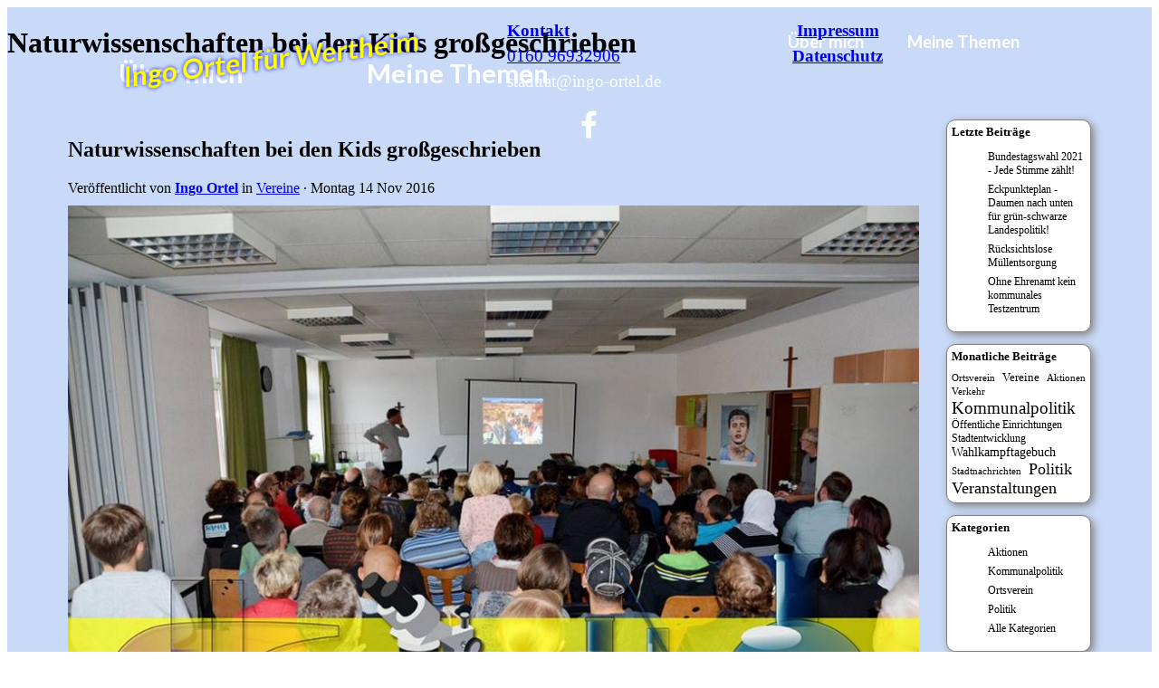

--- FILE ---
content_type: text/html; charset=UTF-8
request_url: https://ingo-ortel.de/blog/?naturwissenschaften-bei-den-kids-groszgeschrieben
body_size: 21801
content:
<!DOCTYPE html><!-- HTML5 -->
<html prefix="og: http://ogp.me/ns#" lang="de-DE" dir="ltr">
	<head>
		<title>Naturwissenschaften bei den Kids großgeschrieben - Blog Wertheim - Politik für Wertheim - von Ingo Ortel</title>
		<meta charset="utf-8" />
		<!--[if IE]><meta http-equiv="ImageToolbar" content="False" /><![endif]-->
		<meta name="author" content="Ingo Ortel" />
		<meta name="generator" content="Incomedia WebSite X5 Pro 2024.1.9 - www.websitex5.com" />
		<meta name="description" content="" />
		<meta name="keywords" content="" />
		<meta property="og:locale" content="de" />
		<meta property="og:url" content="https://ingo-ortel.de/blog/?naturwissenschaften-bei-den-kids-groszgeschrieben" />
		<meta property="og:type" content="article" />
		<meta property="og:title" content="Naturwissenschaften bei den Kids großgeschrieben" />
		<meta property="og:description" content="" />
		<meta property="og:updated_time" content="1479084000" />
		<meta name="viewport" content="width=device-width, initial-scale=1" />
		
		<link rel="stylesheet" href="../style/reset.css?2024-1-9-0" media="screen,print" />
		<link rel="stylesheet" href="../style/print.css?2024-1-9-0" media="print" />
		<link rel="stylesheet" href="../style/style.css?2024-1-9-0" media="screen,print" />
		<link rel="stylesheet" href="../style/template.css?2024-1-9-0" media="screen" />
		
		<link rel="stylesheet" href="../pluginAppObj/imFooter_pluginAppObj_11/custom.css" media="screen, print" />
		<link rel="stylesheet" href="../blog/style.css?2024-1-9-0-638530666422650999" media="screen,print" />
		<script src="../res/jquery.js?2024-1-9-0"></script>
		<script src="../res/x5engine.js?2024-1-9-0" data-files-version="2024-1-9-0"></script>
		
		<script src="../pluginAppObj/imFooter_pluginAppObj_11/main.js"></script>
		<script>
			window.onload = function(){ checkBrowserCompatibility('Der von Ihnen verwendete Browser unterstützt nicht die die Funktionen, die für die Anzeige dieser Website benötigt werden.','Der von Ihnen verwendete Browser unterstützt möglicherweise nicht die die Funktionen, die für die Anzeige dieser Website benötigt werden.','[1]Browser aktualisieren[/1] oder [2]Vorgang fortsetzen[/2].','http://outdatedbrowser.com/'); };
			x5engine.settings.currentPath = '../';
			x5engine.utils.currentPagePath = 'blog/index.php';
			x5engine.boot.push(function () { if(x5engine.utils.getCurrentBrowser().indexOf('Edge') < 0 ) { x5engine.eventBinder('#imPageExtContainer, #imHeaderBg, #imFooterBg, #imFixedDivBg', '#imContentGraphics, #imHeaderObjects, #imFooterObjects, #imSideBarObjects, #imStickyBarGraphics, #imStickyBarObjects, #imCartContainer, #imPageToTop, #imMnMn, .showbox-bg, [id^="imCell_"]', function() { x5engine.utils.location('../blog/'); }, function () { $('#imPageExtContainer, #imHeaderBg, #imFooterBg, #imFixedDivBg').css('cursor', 'pointer'); }, function () { $('#imPageExtContainer, #imHeaderBg, #imFooterBg, #imFixedDivBg').css('cursor', 'default'); }); } });
			x5engine.boot.push(function () { x5engine.imPageToTop.initializeButton({}); });
		</script>
		<link rel="icon" href="../favicon.png?2024-1-9-0-638530666409265400" type="image/png" />
		<link rel="alternate" type="application/rss+xml" title="Blog Wertheim" href="../blog/x5feed.php" />
<link rel="canonical" href="https://ingo-ortel.de/blog/?naturwissenschaften-bei-den-kids-groszgeschrieben"/>
		<script type="application/ld+json">
[
    {
        "@type": "BlogPosting",
        "@context": "https:\/\/schema.org",
        "publisher": {
            "@type": "Organization",
            "name": "Ingo Ortel",
            "logo": {
                "@type": "ImageObject",
                "url": "https:\/\/ingo-ortel.de\/images\/Ingo-gw.jpg",
                "width": 260,
                "height": 250
            }
        },
        "datePublished": "2016-11-14T00:40:00",
        "dateModified": "2016-11-14T00:40:00",
        "author": {
            "@type": "Person",
            "name": "Ingo Ortel"
        },
        "headline": "Naturwissenschaften bei den Kids gro\u00dfgeschrieben",
        "description": "",
        "mainEntityOfPage": "https:\/\/ingo-ortel.de\/blog\/?naturwissenschaften-bei-den-kids-groszgeschrieben",
        "image": "https:\/\/ingo-ortel.de\/images\\Forscherkids-2016.jpg",
        "speakable": {
            "@type": "SpeakableSpecification",
            "xpath": [
                "\/html\/head\/meta[@name='title']\/@content",
                "\/html\/head\/meta[@name='description']\/@content"
            ]
        }
    },
    {
        "@type": "BreadcrumbList",
        "@context": "https:\/\/schema.org",
        "numberOfItems": 3,
        "itemListElement": [
            {
                "@type": "ListItem",
                "name": "Blog Wertheim",
                "item": "https:\/\/ingo-ortel.de\/blog",
                "position": 1
            },
            {
                "@type": "ListItem",
                "name": "Nov 2016",
                "item": "https:\/\/ingo-ortel.de\/blog\/?month=201611",
                "position": 2
            },
            {
                "@type": "ListItem",
                "name": "Naturwissenschaften bei den Kids gro\u00dfgeschrieben",
                "position": 3
            }
        ]
    },
    {
        "@type": "BreadcrumbList",
        "@context": "https:\/\/schema.org",
        "numberOfItems": 3,
        "itemListElement": [
            {
                "@type": "ListItem",
                "name": "Blog Wertheim",
                "item": "https:\/\/ingo-ortel.de\/blog",
                "position": 1
            },
            {
                "@type": "ListItem",
                "name": "Vereine",
                "item": "https:\/\/ingo-ortel.de\/blog\/?category=Vereine",
                "position": 2
            },
            {
                "@type": "ListItem",
                "name": "Naturwissenschaften bei den Kids gro\u00dfgeschrieben",
                "position": 3
            }
        ]
    },
    {
        "@type": "BreadcrumbList",
        "@context": "https:\/\/schema.org",
        "numberOfItems": 3,
        "itemListElement": [
            {
                "@type": "ListItem",
                "name": "Blog Wertheim",
                "item": "https:\/\/ingo-ortel.de\/blog",
                "position": 1
            },
            {
                "@type": "ListItem",
                "name": "Ingo Ortel",
                "item": "https:\/\/ingo-ortel.de\/blog\/?author=Ingo Ortel",
                "position": 2
            },
            {
                "@type": "ListItem",
                "name": "Naturwissenschaften bei den Kids gro\u00dfgeschrieben",
                "position": 3
            }
        ]
    }
]
		</script>
		<script>x5engine.boot.push(function () {x5engine.analytics.setPageView({ "postUrl": "../analytics/wsx5analytics.php" });});</script>

	</head>
	<body>
		<div id="imPageExtContainer">
			<div id="imPageIntContainer">
				<div id="imHeaderBg"></div>
				<div id="imFooterBg"></div>
				<div id="imPage">
					<header id="imHeader">
						<h1 class="imHidden">Naturwissenschaften bei den Kids großgeschrieben</h1>
						<div id="imHeaderObjects"><div id="imHeader_imMenuObject_02_wrapper" class="template-object-wrapper"><!-- UNSEARCHABLE --><div id="imHeader_imMenuObject_02"><div id="imHeader_imMenuObject_02_container"><div class="hamburger-button hamburger-component"><div><div><div class="hamburger-bar"></div><div class="hamburger-bar"></div><div class="hamburger-bar"></div></div></div></div><div class="hamburger-menu-background-container hamburger-component">
	<div class="hamburger-menu-background menu-mobile menu-mobile-animated hidden">
		<div class="hamburger-menu-close-button"><span>&times;</span></div>
	</div>
</div>
<ul class="menu-mobile-animated hidden">
	<li class="imMnMnFirst imPage" data-link-paths=",/index.php,/">
<div class="label-wrapper">
<div class="label-inner-wrapper">
		<a class="label" href="../index.php">
Über mich		</a>
</div>
</div>
	</li><li class="imMnMnLast imPage" data-link-paths=",/meine-themen.html">
<div class="label-wrapper">
<div class="label-inner-wrapper">
		<a class="label" href="../meine-themen.html">
Meine Themen		</a>
</div>
</div>
	</li></ul></div></div><!-- UNSEARCHABLE END --><script>
var imHeader_imMenuObject_02_settings = {
	'menuId': 'imHeader_imMenuObject_02',
	'responsiveMenuEffect': 'slide',
	'responsiveMenuLevelOpenEvent': 'mouseover',
	'animationDuration': 2000,
}
x5engine.boot.push(function(){x5engine.initMenu(imHeader_imMenuObject_02_settings)});
$(function () {$('#imHeader_imMenuObject_02_container ul li').not('.imMnMnSeparator').each(function () {    var $this = $(this), timeout = 0;    $this.on('mouseenter', function () {        if($(this).parents('#imHeader_imMenuObject_02_container-menu-opened').length > 0) return;         clearTimeout(timeout);        setTimeout(function () { $this.children('ul, .multiple-column').stop(false, false).fadeIn(); }, 250);    }).on('mouseleave', function () {        if($(this).parents('#imHeader_imMenuObject_02_container-menu-opened').length > 0) return;         timeout = setTimeout(function () { $this.children('ul, .multiple-column').stop(false, false).fadeOut(); }, 250);    });});});

</script>
</div><div id="imHeader_imObjectTitle_03_wrapper" class="template-object-wrapper"><div id="imHeader_imObjectTitle_03"><span id ="imHeader_imObjectTitle_03_text" >Ingo Ortel für Wertheim</span></div></div></div>
					</header>
					<div id="imStickyBarContainer">
						<div id="imStickyBarGraphics"></div>
						<div id="imStickyBar">
							<div id="imStickyBarObjects"><div id="imStickyBar_imMenuObject_02_wrapper" class="template-object-wrapper"><!-- UNSEARCHABLE --><div id="imStickyBar_imMenuObject_02"><div id="imStickyBar_imMenuObject_02_container"><div class="hamburger-button hamburger-component"><div><div><div class="hamburger-bar"></div><div class="hamburger-bar"></div><div class="hamburger-bar"></div></div></div></div><div class="hamburger-menu-background-container hamburger-component">
	<div class="hamburger-menu-background menu-mobile menu-mobile-animated hidden">
		<div class="hamburger-menu-close-button"><span>&times;</span></div>
	</div>
</div>
<ul class="menu-mobile-animated hidden">
	<li class="imMnMnFirst imPage" data-link-paths=",/index.php,/">
<div class="label-wrapper">
<div class="label-inner-wrapper">
		<a class="label" href="../index.php">
Über mich		</a>
</div>
</div>
	</li><li class="imMnMnLast imPage" data-link-paths=",/meine-themen.html">
<div class="label-wrapper">
<div class="label-inner-wrapper">
		<a class="label" href="../meine-themen.html">
Meine Themen		</a>
</div>
</div>
	</li></ul></div></div><!-- UNSEARCHABLE END --><script>
var imStickyBar_imMenuObject_02_settings = {
	'menuId': 'imStickyBar_imMenuObject_02',
	'responsiveMenuEffect': 'slide',
	'responsiveMenuLevelOpenEvent': 'mouseover',
	'animationDuration': 1000,
}
x5engine.boot.push(function(){x5engine.initMenu(imStickyBar_imMenuObject_02_settings)});
$(function () {$('#imStickyBar_imMenuObject_02_container ul li').not('.imMnMnSeparator').each(function () {    var $this = $(this), timeout = 0;    $this.on('mouseenter', function () {        if($(this).parents('#imStickyBar_imMenuObject_02_container-menu-opened').length > 0) return;         clearTimeout(timeout);        setTimeout(function () { $this.children('ul, .multiple-column').stop(false, false).fadeIn(); }, 250);    }).on('mouseleave', function () {        if($(this).parents('#imStickyBar_imMenuObject_02_container-menu-opened').length > 0) return;         timeout = setTimeout(function () { $this.children('ul, .multiple-column').stop(false, false).fadeOut(); }, 250);    });});});

</script>
</div></div>
						</div>
					</div>
					<a class="imHidden" href="#imGoToCont" title="Überspringen Sie das Hauptmenü">Direkt zum Seiteninhalt</a>
					<div id="imSideBar">
						<div id="imSideBarObjects"><div id="imSideBar_imObjectImage_01_wrapper" class="template-object-wrapper"><div id="imSideBar_imObjectImage_01"><div id="imSideBar_imObjectImage_01_container"><img src="../images/empty-GT_imagea-1--1--1-.png" title="" alt="" width="140" height="140" />
</div></div></div></div>
					</div>
					<div id="imContentGraphics"></div>
					<main id="imContent">
						<a id="imGoToCont"></a>
						<div id="imBlogPage" class="imBlogArticle"><article id="imBlogContent"><header>
  <h2 class="imPgTitle" style="display: block;">Naturwissenschaften bei den Kids großgeschrieben</h2>
</header>
<span style="display: none"><span >Politik für Wertheim - von Ingo Ortel</span><img src="https://ingo-ortel.de/favImage.png" alt="" /></span><div class="imBreadcrumb" style="display: block;"><span>Veröffentlicht von <a href="?author=Ingo_Ortel" target="_blank"><span><strong>Ingo Ortel</strong></span></a> in <a href="?category=Vereine" target="_blank"><span>Vereine</span></a> &middot; Montag 14 Nov 2016</span></div>
<div class="imBlogPostBody">
<div id="imBlogPost_00000003A"><div class="imTACenter"><img class="image-0" src="../images/Forscherkids-2016.jpg"  title="" alt="" width="957" height="638" /><br></div><div><span class="fs11lh1-5 cf1">Am 4. November 2016 stellten die Forscherkids Wertheim ihre Experimente vor. Während des Forschercamps in den Herbstferien hatten die Kids die Möglichkeit in Arbeitsgruppen an ihren Experimenten zu arbeiten. Die alte Schule in Kreuzwertheim bietet optimale Voraussetzungen für eine Forscherwerkstatt, die jungen Forscherkids der 2.bis 5. Klasse hatten hier die Möglichkeit Experimente aus Technik, Physik und Chemie aktiv zu erleben.</span></div><div><span class="fs11lh1-5 cf1">Die Ergebnisse präsentierten sie dann am Abschlusstag. Zu dieser Präsentation waren viele Eltern, Gäste und Vertreter aus der Industrie gekommen aber auch der Bürgermeister von Kreuzwertheim Klaus Thoma ließ es sich nicht nehmen vorbeizuschauen, er nahm sogar aktiv an einem Experiment teil. Auch ich folgte der Einladung von Birger-Daniel Grein welcher das Camp leitete und war erstaunt mit welchen Ehrgeiz Kinder freiwillig sich in ihrer Freizeit mit den Naturwissenschaften beschäftigten.</span></div><div><span class="fs11lh1-5 cf1"> &nbsp;&nbsp;</span></div><div><span class="fs11lh1-5 cf1">Starke Unterstützung kam auch aus der heimischen Wirtschaft, welche zum Beispiel die Anschaffung der Laborausstattungen unterstützten.</span></div><div><span class="fs11lh1-5 cf1">Früh übt sich, wer ein großer Naturwissenschaftler werden will. Besonders die Wirtschaft kann in der Zukunft davon profitieren.</span></div><div><span class="fs11lh1-5 cf1">Weitere Informationen erhalten Sie unter www.forscherkids-wertheim.de</span></div><div><span class="fs11lh1-5 cf1"> &nbsp;&nbsp;</span></div><div style="clear: both;"><!-- clear floated images --></div></div><br /><br /></div>
<img src="../images/Forscherkids-2016.jpg" style="display: none" alt="">						</article>
						<aside id="imBlogSidebar">
							<div class="imBlogBlock" id="imBlogBlock0">
								<div>
									<div class="imBlogBlockTitle">Letzte Beiträge</div>
						<ul><li><a href="?bundestagswahl-2021---jede-stimme-zaehlt-">Bundestagswahl 2021 - Jede Stimme zählt!</a></li><li><a href="?das-frage-ich-mich-auch-">Eckpunkteplan - Daumen nach unten für grün-schwarze Landespolitik!</a></li><li><a href="?ruecksichtslose-muellentsorgung">Rücksichtslose Müllentsorgung</a></li><li><a href="?ohne-ehrenamt-kein-kommunales-testzentrum">Ohne Ehrenamt kein kommunales Testzentrum</a></li></ul>								</div>
							</div>
							<div class="imBlogBlock" id="imBlogBlock1">
								<div>
									<div class="imBlogBlockTitle">Monatliche Beiträge</div>
									<span class="imBlogCloudItem" style="font-size: 0.96em;">
				<a href="?category=Ortsverein" style="font-size: 0.96em;">Ortsverein</a>
			</span>
			<span class="imBlogCloudItem" style="font-size: 1.06em;">
				<a href="?category=Vereine" style="font-size: 1.06em;">Vereine</a>
			</span>
			<span class="imBlogCloudItem" style="font-size: 0.96em;">
				<a href="?category=Aktionen" style="font-size: 0.96em;">Aktionen</a>
			</span>
			<span class="imBlogCloudItem" style="font-size: 0.97em;">
				<a href="?category=Verkehr" style="font-size: 0.97em;">Verkehr</a>
			</span>
			<span class="imBlogCloudItem" style="font-size: 1.25em;">
				<a href="?category=Kommunalpolitik" style="font-size: 1.25em;">Kommunalpolitik</a>
			</span>
			<span class="imBlogCloudItem" style="font-size: 1.00em;">
				<a href="?category=%C3%96ffentliche_Einrichtungen" style="font-size: 1.00em;">Öffentliche Einrichtungen</a>
			</span>
			<span class="imBlogCloudItem" style="font-size: 1.00em;">
				<a href="?category=Stadtentwicklung" style="font-size: 1.00em;">Stadtentwicklung</a>
			</span>
			<span class="imBlogCloudItem" style="font-size: 1.08em;">
				<a href="?category=Wahlkampftagebuch" style="font-size: 1.08em;">Wahlkampftagebuch</a>
			</span>
			<span class="imBlogCloudItem" style="font-size: 0.97em;">
				<a href="?category=Stadtnachrichten" style="font-size: 0.97em;">Stadtnachrichten</a>
			</span>
			<span class="imBlogCloudItem" style="font-size: 1.22em;">
				<a href="?category=Politik" style="font-size: 1.22em;">Politik</a>
			</span>
			<span class="imBlogCloudItem" style="font-size: 1.23em;">
				<a href="?category=Veranstaltungen" style="font-size: 1.23em;">Veranstaltungen</a>
			</span>
								</div>
							</div>
							<div class="imBlogBlock" id="imBlogBlock2">
								<div>
									<div class="imBlogBlockTitle">Kategorien</div>
						<ul><li><a href="?category=Aktionen">Aktionen</a></li><li><a href="?category=Kommunalpolitik">Kommunalpolitik</a></li><li><a href="?category=Ortsverein">Ortsverein</a></li><li><a href="?category=Politik">Politik</a></li><li><a href="?category=|All|">Alle Kategorien</a></li></ul>								</div>
							</div>
						</aside>
						<script>
							x5engine.boot.push(function () { 
								x5engine.blogSidebarScroll({ enabledBreakpoints: ['ea2f0ee4d5cbb25e1ee6c7c4378fee7b', 'd2f9bff7f63c0d6b7c7d55510409c19b', '72e5146e7d399bc2f8a12127e43469f1'] });
								var postHeightAtDesktop = 300,
									postWidthAtDesktop = 910;
								if ($('#imBlogPage').hasClass('imBlogArticle')) {
									var coverResizeTo = null,
										coverWidth = 0;
									x5engine.utils.onElementResize($('.imBlogPostCover')[0], function (rect, target) {
										if (coverWidth == rect.width) {
											return;
										}
										coverWidth = rect.width;
										if (!!coverResizeTo) {
											clearTimeout(coverResizeTo);
										}
										coverResizeTo = setTimeout(function() {
											$('.imBlogPostCover').height(postHeightAtDesktop * coverWidth / postWidthAtDesktop + 'px');
										}, 50);
									});
								}
							});
						</script>
						</div>
					</main>
					<footer id="imFooter">
						<div id="imFooterObjects"><div id="imFooter_imTextObject_06_wrapper" class="template-object-wrapper"><div id="imFooter_imTextObject_06">
	<div data-index="0"  class="text-tab-content grid-prop current-tab "  id="imFooter_imTextObject_06_tab0" style="opacity: 1; ">
		<div class="text-inner">
			<div class="imTALeft"><div data-line-height="1" class="imTALeft"><b class="fs12lh1-5"><span class="fs14lh1-5 cf1"><a href="../kontakt.html" class="imCssLink" onclick="return x5engine.utils.location('../kontakt.html', null, false)">Kontakt</a></span></b><br></div><div data-line-height="1.15" class="imTAJustify"><span class="fs14lh1-5 cf2"><a href="tel:016096932906" class="imCssLink">0160 96932906</a></span></div><div data-line-height="1.15" class="imTAJustify"><div><span class="fs14lh1-5 cf2">stadtrat@ingo-ortel.de</span></div></div></div>
		</div>
	</div>

</div>
</div><div id="imFooter_pluginAppObj_11_wrapper" class="template-object-wrapper"><!-- Social Icons v.17 --><div id="imFooter_pluginAppObj_11">
            <div id="soc_imFooter_pluginAppObj_11">
                <div class="wrapper horizontal flat none">
                	<div class='social-icon flat'><a href='https://www.facebook.com/iortel/' target='_blank'><svg xmlns="http://www.w3.org/2000/svg" viewBox="0 0 100 100"><path d="M57,93V54H70.14l2-15H57V29.09c0-4.39.94-7.39,7.24-7.39H72V8.14a98.29,98.29,0,0,0-11.6-.6C48.82,7.54,41,14.61,41,27.59V39H27V54H41V93H57Z"/></svg><span class='fallbacktext'>Fb</span></a></div>
                </div>

            </div>
                <script>
                    socialicons_imFooter_pluginAppObj_11();
                </script>
        </div></div><div id="imFooter_imObjectTitle_12_wrapper" class="template-object-wrapper"><div id="imFooter_imObjectTitle_12"><span id ="imFooter_imObjectTitle_12_text" >Ingo Ortel für Wertheim</span></div></div><div id="imFooter_imTextObject_13_wrapper" class="template-object-wrapper"><div id="imFooter_imTextObject_13">
	<div data-index="0"  class="text-tab-content grid-prop current-tab "  id="imFooter_imTextObject_13_tab0" style="opacity: 1; ">
		<div class="text-inner">
			<b class="fs14lh1-5 cf1"><a href="../impressum.html" class="imCssLink" onclick="return x5engine.utils.location('../impressum.html', null, false)">Impressum</a></b><br><b class="fs14lh1-5 cf1"><a href="../datenschutzerklaerung.html" class="imCssLink" onclick="return x5engine.utils.location('../datenschutzerklaerung.html', null, false)">Datenschutz</a></b><br>
		</div>
	</div>

</div>
</div></div>
					</footer>
				</div>
				<span class="imHidden"><a href="#imGoToCont" title="Lesen Sie den Inhalt der Seite noch einmal durch">Zurück zum Seiteninhalt</a></span>
			</div>
		</div>
		
		<noscript class="imNoScript"><div class="alert alert-red">Um diese Website nutzen zu können, aktivieren Sie bitte JavaScript.</div></noscript>
	</body>
</html>


--- FILE ---
content_type: text/css
request_url: https://ingo-ortel.de/blog/style.css?2024-1-9-0-638530666422650999
body_size: 1037497
content:
@import'https://fonts.googleapis.com/css?family=Lato:700,regular,italic,700italic&display=swap';#imPageExtContainer{background-image:none;background-color:rgba(201,218,248,1)}#imPage{display:grid;grid-template-columns:minmax(0,1fr) 1150px minmax(0,1fr);grid-template-rows:120px auto 180px}#imHeader{display:block;grid-column:1/4;grid-row:1/2}#imFooter{display:block;grid-column:1/4;grid-row:3/4}#imSideBar{display:none}#imContent{display:block;grid-column:1/4;grid-row:2/3}#imContentGraphics{display:block;grid-column:2/3;grid-row:2/3}@media(max-width:1149.9px) and (min-width:720px){#imPage{display:grid;grid-template-columns:minmax(0,1fr) 720px minmax(0,1fr);grid-template-rows:120px auto 250px}#imHeader{display:block;grid-column:1/4;grid-row:1/2}#imFooter{display:block;grid-column:1/4;grid-row:3/4}#imSideBar{display:none}#imContent{display:block;grid-column:1/4;grid-row:2/3}#imContentGraphics{display:block;grid-column:2/3;grid-row:2/3}}@media(max-width:719.9px) and (min-width:480px){#imPage{display:grid;grid-template-columns:minmax(0,1fr) 480px minmax(0,1fr);grid-template-rows:120px auto 250px}#imHeader{display:block;grid-column:1/4;grid-row:1/2}#imFooter{display:block;grid-column:1/4;grid-row:3/4}#imSideBar{display:none}#imContent{display:block;grid-column:1/4;grid-row:2/3}#imContentGraphics{display:block;grid-column:2/3;grid-row:2/3}}@media(max-width:479.9px){#imPage{display:grid;grid-template-columns:0 minmax(0,1fr) 0;grid-template-rows:150px auto 250px}#imHeader{display:block;grid-column:1/4;grid-row:1/2}#imFooter{display:block;grid-column:1/4;grid-row:3/4}#imSideBar{display:none}#imContent{display:block;grid-column:1/4;grid-row:2/3}#imContentGraphics{display:block;grid-column:2/3;grid-row:2/3}}#imContent{display:grid;grid-template-columns:minmax(0,1fr) 1150px minmax(0,1fr);grid-template-rows:auto}#imBlogPage{display:block;grid-column:2/3;grid-row:1/2}@media(max-width:1149.9px) and (min-width:720px){#imContent{display:grid;grid-template-columns:minmax(0,1fr) 720px minmax(0,1fr);grid-template-rows:auto}#imBlogPage{display:block;grid-column:2/3;grid-row:1/2}}@media(max-width:719.9px) and (min-width:480px){#imContent{display:grid;grid-template-columns:minmax(0,1fr) 480px minmax(0,1fr);grid-template-rows:auto}#imBlogPage{display:block;grid-column:2/3;grid-row:1/2}}@media(max-width:479.9px){#imContent{display:grid;grid-template-columns:0 minmax(0,1fr) 0;grid-template-rows:auto}#imBlogPage{display:block;grid-column:2/3;grid-row:1/2}}#imHeader_imCell_2{-ms-grid-columns:100%;grid-template-columns:100%;position:relative;box-sizing:border-box}#imHeader_imMenuObject_02{position:relative;-ms-grid-row-align:start;align-self:start;-ms-grid-column-align:center;justify-self:center;max-width:100%;box-sizing:border-box;z-index:103}#imHeader_imCellStyleGraphics_2{position:absolute;top:0;bottom:0;background-color:transparent}#imHeader_imCellStyleBorders_2{position:absolute;top:0;bottom:0}.label-wrapper .menu-item-icon{max-height:100%;position:absolute;top:0;bottom:0;left:3px;margin:auto;z-index:0}.im-menu-opened #imStickyBarContainer,.im-menu-opened #imPageToTop{visibility:hidden !important}#imHeader_imCell_3{-ms-grid-columns:100%;grid-template-columns:100%;position:relative;box-sizing:border-box}#imHeader_imObjectTitle_03{position:relative;-ms-grid-row-align:start;align-self:start;-ms-grid-column-align:center;justify-self:center;max-width:100%;box-sizing:border-box;z-index:3}#imHeader_imCellStyleGraphics_3{position:absolute;top:0;bottom:0;background-color:transparent}#imHeader_imCellStyleBorders_3{position:absolute;top:0;bottom:0}#imHeader_imObjectTitle_03{margin:0;text-align:center}#imHeader_imObjectTitle_03_text{font:normal normal bold 20pt 'Lato';padding:5px 5px 5px 5px;background-color:transparent;position:relative;display:inline-block}#imHeader_imObjectTitle_03_text,#imHeader_imObjectTitle_03_text a{color:rgba(255,255,0,1);overflow-wrap:break-word;max-width:100%;white-space:pre-wrap}#imHeader_imObjectTitle_03_text a{text-decoration:none}#imFooter_imCell_6{-ms-grid-columns:100%;grid-template-columns:100%;position:relative;box-sizing:border-box}#imFooter_imTextObject_06{position:relative;-ms-grid-row-align:start;align-self:start;-ms-grid-column-align:center;justify-self:center;max-width:100%;box-sizing:border-box;z-index:3}#imFooter_imCellStyleGraphics_6{position:absolute;top:0;bottom:0;background-color:transparent}#imFooter_imCellStyleBorders_6{position:absolute;top:0;bottom:0}#imFooter_imTextObject_06{width:100%}#imFooter_imTextObject_06{font-style:normal;font-weight:normal;line-height:24px}#imFooter_imTextObject_06_tab0 div{line-height:24px}#imFooter_imTextObject_06_tab0 .imHeading1{line-height:44px}#imFooter_imTextObject_06_tab0 .imHeading2{line-height:34px}#imFooter_imTextObject_06_tab0 .imHeading3{line-height:26px}#imFooter_imTextObject_06_tab0 .imHeading4{line-height:22px}#imFooter_imTextObject_06_tab0 .imHeading5{line-height:18px}#imFooter_imTextObject_06_tab0 .imHeading6{line-height:14px}#imFooter_imTextObject_06_tab0 ul{list-style:disc;margin:0;padding:0;overflow:hidden}#imFooter_imTextObject_06_tab0 ul ul{list-style:square;padding:0 0 0 20px}#imFooter_imTextObject_06_tab0 ul ul ul{list-style:circle}#imFooter_imTextObject_06_tab0 ul li{margin:0 0 0 40px;padding:0}#imFooter_imTextObject_06_tab0 ol{list-style:decimal;margin:0;padding:0}#imFooter_imTextObject_06_tab0 ol ol{list-style:lower-alpha;padding:0 0 0 20px}#imFooter_imTextObject_06_tab0 ol li{margin:0 0 0 40px;padding:0}#imFooter_imTextObject_06_tab0 blockquote{margin:0 0 0 15px;padding:0;border:none}#imFooter_imTextObject_06_tab0 table{border:none;padding:0;border-collapse:collapse}#imFooter_imTextObject_06_tab0 table td{border:1px solid #000;word-wrap:break-word;padding:4px 3px 4px 3px;margin:0;vertical-align:middle}#imFooter_imTextObject_06_tab0 p{margin:0;padding:0}#imFooter_imTextObject_06_tab0 .inline-block{display:inline-block}#imFooter_imTextObject_06_tab0 sup{vertical-align:super;font-size:smaller}#imFooter_imTextObject_06_tab0 sub{vertical-align:sub;font-size:smaller}#imFooter_imTextObject_06_tab0 img{border:none;margin:0;vertical-align:text-bottom}#imFooter_imTextObject_06_tab0 .fleft{float:left;vertical-align:baseline}#imFooter_imTextObject_06_tab0 .fright{float:right;vertical-align:baseline}#imFooter_imTextObject_06_tab0 img.fleft{margin-right:15px}#imFooter_imTextObject_06_tab0 img.fright{margin-left:15px}#imFooter_imTextObject_06_tab0 .imTALeft{text-align:left}#imFooter_imTextObject_06_tab0 .imTARight{text-align:right}#imFooter_imTextObject_06_tab0 .imTACenter{text-align:center}#imFooter_imTextObject_06_tab0 .imTAJustify{text-align:justify}#imFooter_imTextObject_06_tab0 .imUl{text-decoration:underline}#imFooter_imTextObject_06_tab0 .imStrike{text-decoration:line-through}#imFooter_imTextObject_06_tab0 .imUlStrike{text-decoration:underline line-through}#imFooter_imTextObject_06_tab0 .imVt{vertical-align:top}#imFooter_imTextObject_06_tab0 .imVc{vertical-align:middle}#imFooter_imTextObject_06_tab0 .imVb{vertical-align:bottom}#imFooter_imTextObject_06_tab0 hr{border-width:1px 0 0 0;border-style:solid}#imFooter_imTextObject_06_tab0 .fs14lh1-5{vertical-align:baseline;font-size:14pt;line-height:28px}#imFooter_imTextObject_06_tab0 .cf1{color:#ff8000}#imFooter_imTextObject_06_tab0 .fs12lh1-5{vertical-align:baseline;font-size:12pt;line-height:24px}#imFooter_imTextObject_06_tab0 .cf2{color:#fff}#imFooter_imTextObject_06 .text-container{width:100%}#imFooter_imTextObject_06 .text-container{margin:0 auto;position:relative;overflow:hidden;display:grid;grid-template-rows:1fr;grid-template-columns:1fr;background-color:rgba(255,255,255,1);border-style:solid;border-color:rgba(169,169,169,1)}#imFooter_imTextObject_06 .text-container .grid-prop.current-tab{z-index:1;opacity:1}#imFooter_imTextObject_06 .text-container .grid-prop{grid-area:1/1/2/2;opacity:0;box-sizing:border-box;position:relative}#imFooter_imTextObject_06 .text-container .text-tab-content.detach{position:absolute;top:0;left:0;width:100%;display:none}#imFooter_imCell_11{-ms-grid-columns:100%;grid-template-columns:100%;position:relative;box-sizing:border-box}#imFooter_pluginAppObj_11{position:relative;-ms-grid-row-align:start;align-self:start;-ms-grid-column-align:center;justify-self:center;max-width:100%;box-sizing:border-box;z-index:3}#imFooter_imCellStyleGraphics_11{position:absolute;top:0;bottom:0;background-color:transparent}#imFooter_imCellStyleBorders_11{position:absolute;top:0;bottom:0}#imFooter_imCell_12{-ms-grid-columns:100%;grid-template-columns:100%;position:relative;box-sizing:border-box}#imFooter_imObjectTitle_12{position:relative;-ms-grid-row-align:start;align-self:start;-ms-grid-column-align:center;justify-self:center;max-width:100%;box-sizing:border-box;z-index:3}#imFooter_imCellStyleGraphics_12{position:absolute;top:0;bottom:0;background-color:transparent}#imFooter_imCellStyleBorders_12{position:absolute;top:0;bottom:0}#imFooter_imObjectTitle_12{margin:0;text-align:center}#imFooter_imObjectTitle_12_text{font:normal normal bold 24pt 'Lato';padding:5px 5px 5px 5px;background-color:transparent;position:relative;display:inline-block}#imFooter_imObjectTitle_12_text,#imFooter_imObjectTitle_12_text a{color:rgba(255,255,0,1);overflow-wrap:break-word;max-width:100%;white-space:pre-wrap}#imFooter_imObjectTitle_12_text a{text-decoration:none}#imFooter_imObjectTitle_12_text{-webkit-transform:rotateX(-20deg) rotateY(20deg);transform:rotateX(-20deg) rotateY(20deg)}#imFooter_imCell_13{-ms-grid-columns:100%;grid-template-columns:100%;position:relative;box-sizing:border-box}#imFooter_imTextObject_13{position:relative;-ms-grid-row-align:start;align-self:start;-ms-grid-column-align:center;justify-self:center;max-width:100%;box-sizing:border-box;z-index:3}#imFooter_imCellStyleGraphics_13{position:absolute;top:0;bottom:0;background-color:transparent}#imFooter_imCellStyleBorders_13{position:absolute;top:0;bottom:0}#imFooter_imTextObject_13{width:100%}#imFooter_imTextObject_13{font-style:normal;font-weight:normal;line-height:24px}#imFooter_imTextObject_13_tab0 div{line-height:24px}#imFooter_imTextObject_13_tab0 .imHeading1{line-height:44px}#imFooter_imTextObject_13_tab0 .imHeading2{line-height:34px}#imFooter_imTextObject_13_tab0 .imHeading3{line-height:26px}#imFooter_imTextObject_13_tab0 .imHeading4{line-height:22px}#imFooter_imTextObject_13_tab0 .imHeading5{line-height:18px}#imFooter_imTextObject_13_tab0 .imHeading6{line-height:14px}#imFooter_imTextObject_13_tab0 ul{list-style:disc;margin:0;padding:0;overflow:hidden}#imFooter_imTextObject_13_tab0 ul ul{list-style:square;padding:0 0 0 20px}#imFooter_imTextObject_13_tab0 ul ul ul{list-style:circle}#imFooter_imTextObject_13_tab0 ul li{margin:0 0 0 40px;padding:0}#imFooter_imTextObject_13_tab0 ol{list-style:decimal;margin:0;padding:0}#imFooter_imTextObject_13_tab0 ol ol{list-style:lower-alpha;padding:0 0 0 20px}#imFooter_imTextObject_13_tab0 ol li{margin:0 0 0 40px;padding:0}#imFooter_imTextObject_13_tab0 blockquote{margin:0 0 0 15px;padding:0;border:none}#imFooter_imTextObject_13_tab0 table{border:none;padding:0;border-collapse:collapse}#imFooter_imTextObject_13_tab0 table td{border:1px solid #000;word-wrap:break-word;padding:4px 3px 4px 3px;margin:0;vertical-align:middle}#imFooter_imTextObject_13_tab0 p{margin:0;padding:0}#imFooter_imTextObject_13_tab0 .inline-block{display:inline-block}#imFooter_imTextObject_13_tab0 sup{vertical-align:super;font-size:smaller}#imFooter_imTextObject_13_tab0 sub{vertical-align:sub;font-size:smaller}#imFooter_imTextObject_13_tab0 img{border:none;margin:0;vertical-align:text-bottom}#imFooter_imTextObject_13_tab0 .fleft{float:left;vertical-align:baseline}#imFooter_imTextObject_13_tab0 .fright{float:right;vertical-align:baseline}#imFooter_imTextObject_13_tab0 img.fleft{margin-right:15px}#imFooter_imTextObject_13_tab0 img.fright{margin-left:15px}#imFooter_imTextObject_13_tab0 .imTALeft{text-align:left}#imFooter_imTextObject_13_tab0 .imTARight{text-align:right}#imFooter_imTextObject_13_tab0 .imTACenter{text-align:center}#imFooter_imTextObject_13_tab0 .imTAJustify{text-align:justify}#imFooter_imTextObject_13_tab0 .imUl{text-decoration:underline}#imFooter_imTextObject_13_tab0 .imStrike{text-decoration:line-through}#imFooter_imTextObject_13_tab0 .imUlStrike{text-decoration:underline line-through}#imFooter_imTextObject_13_tab0 .imVt{vertical-align:top}#imFooter_imTextObject_13_tab0 .imVc{vertical-align:middle}#imFooter_imTextObject_13_tab0 .imVb{vertical-align:bottom}#imFooter_imTextObject_13_tab0 hr{border-width:1px 0 0 0;border-style:solid}#imFooter_imTextObject_13_tab0 .fs14lh1-5{vertical-align:baseline;font-size:14pt;line-height:28px}#imFooter_imTextObject_13_tab0 .cf1{color:#00f}#imFooter_imTextObject_13 .text-container{width:100%}#imFooter_imTextObject_13 .text-container{margin:0 auto;position:relative;overflow:hidden;display:grid;grid-template-rows:1fr;grid-template-columns:1fr;background-color:rgba(255,255,255,1);border-style:solid;border-color:rgba(169,169,169,1)}#imFooter_imTextObject_13 .text-container .grid-prop.current-tab{z-index:1;opacity:1}#imFooter_imTextObject_13 .text-container .grid-prop{grid-area:1/1/2/2;opacity:0;box-sizing:border-box;position:relative}#imFooter_imTextObject_13 .text-container .text-tab-content.detach{position:absolute;top:0;left:0;width:100%;display:none}#imSideBar_imCell_1{-ms-grid-columns:100%;grid-template-columns:100%;position:relative;box-sizing:border-box}#imSideBar_imObjectImage_01{position:relative;-ms-grid-row-align:start;align-self:start;-ms-grid-column-align:center;justify-self:center;max-width:100%;box-sizing:border-box;z-index:3}#imSideBar_imCellStyleGraphics_1{position:absolute;top:0;bottom:0;background-color:transparent}#imSideBar_imCellStyleBorders_1{position:absolute;top:0;bottom:0}#imSideBar_imObjectImage_01{vertical-align:top;margin:0 auto}#imSideBar_imObjectImage_01 #imSideBar_imObjectImage_01_container img{width:100%;height:auto;vertical-align:top}#imStickyBar_imCell_2{-ms-grid-columns:100%;grid-template-columns:100%;position:relative;box-sizing:border-box}#imStickyBar_imMenuObject_02{position:relative;-ms-grid-row-align:start;align-self:start;-ms-grid-column-align:center;justify-self:center;max-width:100%;box-sizing:border-box;z-index:103}#imStickyBar_imCellStyleGraphics_2{position:absolute;top:0;bottom:0;background-color:transparent}#imStickyBar_imCellStyleBorders_2{position:absolute;top:0;bottom:0}.label-wrapper .menu-item-icon{max-height:100%;position:absolute;top:0;bottom:0;left:3px;margin:auto;z-index:0}.im-menu-opened #imStickyBarContainer,.im-menu-opened #imPageToTop{visibility:hidden !important}#imBlogContent h2 a:hover{text-decoration:underline}#imBlogContent{float:left;margin:4px 0;font:inherit;overflow:hidden}#imBlogSidebar{float:left;font:inherit}.imBlogBlock{margin:4px 0;overflow:hidden}.imBlogBlock ul{list-style:none}.imBlogBlock .imBlogCloudItem{margin-right:5px;display:inline}.imBlogBlock .imBlogImageBlock{max-width:100%;margin:0 auto}.imBlogBlock .imBlogImageBlock img{width:100%}.imBlogPostBody,.imBlogPostSummary{margin:10px 0 0 0}.imBlogPostRead{margin:10px 0}.imBlogBlockTitle{font-size:1.1em;font-weight:bold;margin-bottom:.55em}.imBlogSeparator{margin:10px 0 10px 0;border-bottom:1px solid rgba(169,169,169,1)}.imBlogMedia{clear:both;margin:20px 0 10px}.imBlogSources{border-top:1px solid #ccc;padding-top:15px;margin-top:20px}.imBlogSources ul{margin:5px 0 0 5px}#imBlogContent .topic-star-container-big{background-image:url('../images/star01-big-empty.png')}#imBlogContent .topic-star-fixer-big{background-image:url('../images/star01-big-full.png')}#imBlogContent .topic-star-container-small{background-image:url('../images/star01-small-empty.png')}#imBlogContent .topic-star-fixer-small{background-image:url('../images/star01-small-full.png')}#imBlogContent .topic-bar .bar-progress{background-color:rgba(102,102,102,255)}#imBlogContent .topic-bar .bar-progress>span{background-color:rgba(228,190,33,255)}.imBlogPostCard{background-color:transparent;border-style:solid;border-width:0 0 0 0;border-color:transparent transparent transparent transparent;border-top-left-radius:0;border-top-right-radius:0;border-bottom-left-radius:0;border-bottom-right-radius:0}.imBlogPostCard{overflow:hidden}.imBlogPagination{float:left;clear:both}.imBlogPostCardCover{box-sizing:border-box;max-width:100%;width:100%;height:100%;padding:10px 10px 10px 10px;object-fit:cover;transition:transform 300ms;z-index:1;cursor:pointer}.imBlogPostCardCover:hover{-webkit-transform:scale(.9);transform:scale(.9)}.imBlogPostCardTitle h1,.imBlogPostCardTitle h1 a{font-family:Lato;font-size:12pt;font-style:normal;font-weight:normal;color:rgba(0,0,0,1);text-decoration:none}.imBlogPostCardTitle h1{text-align:left;margin:0;padding:0 6px 0 6px;overflow:hidden}.imBlogPostCardCategory{padding:0 6px 0 6px;overflow:hidden}.imBlogPostCardCategory a{font-family:Lato;font-size:12pt;font-style:normal;font-weight:normal;color:rgba(169,169,169,1);text-decoration:none}.imBlogPostCardDescription{position:relative;padding:0 6px 0 6px;font-family:Lato;font-size:9pt;font-style:normal;font-weight:normal;color:rgba(0,0,0,1);overflow:auto}.imBlogPostCardDescription .imBlogPostCardDescriptionFade{position:absolute;width:100%;height:25px;left:0;bottom:0;box-shadow:inset 0 -20px 44px transparent}.imBlogPostCardDetails{padding:0 6px 0 6px;font-family:Lato;font-size:12pt;font-style:normal;font-weight:normal;color:rgba(169,169,169,1);overflow:hidden}.imBlogPostCardAuthor a{font-family:Lato;font-size:12pt;font-style:normal;font-weight:normal;color:rgba(169,169,169,1);text-decoration:none}.imBlogPostCardButton{padding:0 6px 0 6px;text-align:right;overflow:hidden}.imBlogPostCardButton a{display:inline-block;border-style:solid;border-width:0 0 0 0;border-color:transparent transparent transparent transparent;border-top-left-radius:3px;border-top-right-radius:3px;border-bottom-left-radius:3px;border-bottom-right-radius:3px;padding:5px 10px;background-color:rgba(50,205,50,1);font-family:Lato;font-size:9pt;font-style:normal;font-weight:normal;color:rgba(255,255,255,1);text-decoration:none}.imBlogPostCardTitle h1{padding-top:10px}.imBlogPostCardButton{padding-bottom:10px}#imBlogBlock0{border-top:1px solid rgba(128,128,128,1);border-left:1px solid rgba(128,128,128,1);border-bottom:1px solid rgba(128,128,128,1);border-right:1px solid rgba(128,128,128,1);border-top-left-radius:10px;border-top-right-radius:10px;border-bottom-left-radius:10px;border-bottom-right-radius:10px;box-shadow:3px 3px 10px 0 rgba(128,128,128,1);margin-bottom:13px;font:normal normal normal 9pt 'Tahoma';color:rgba(0,0,0,1);background-color:rgba(255,255,255,1);text-decoration:none}#imBlogBlock0 a,#imBlogBlock0 a:link,#imBlogBlock0 a:hover,#imBlogBlock0 a:visited{font:normal normal normal 9pt 'Tahoma';color:rgba(0,0,0,1);background-color:rgba(255,255,255,1);text-decoration:none}#imBlogBlock0 a:hover{text-decoration:underline}#imBlogBlock0 ul li{margin-bottom:6px}#imBlogBlock0 ul li:last-child{margin-bottom:0}#imBlogBlock1{border-top:1px solid rgba(128,128,128,1);border-left:1px solid rgba(128,128,128,1);border-bottom:1px solid rgba(128,128,128,1);border-right:1px solid rgba(128,128,128,1);border-top-left-radius:10px;border-top-right-radius:10px;border-bottom-left-radius:10px;border-bottom-right-radius:10px;box-shadow:3px 3px 10px 0 rgba(128,128,128,1);margin-bottom:13px;font:normal normal normal 9pt 'Tahoma';color:rgba(0,0,0,1);background-color:rgba(255,255,255,1);text-decoration:none}#imBlogBlock1 a,#imBlogBlock1 a:link,#imBlogBlock1 a:hover,#imBlogBlock1 a:visited{font:normal normal normal 9pt 'Tahoma';color:rgba(0,0,0,1);background-color:rgba(255,255,255,1);text-decoration:none}#imBlogBlock1 a:hover{text-decoration:underline}#imBlogBlock1 ul li{margin-bottom:6px}#imBlogBlock1 ul li:last-child{margin-bottom:0}#imBlogBlock2{border-top:1px solid rgba(128,128,128,1);border-left:1px solid rgba(128,128,128,1);border-bottom:1px solid rgba(128,128,128,1);border-right:1px solid rgba(128,128,128,1);border-top-left-radius:10px;border-top-right-radius:10px;border-bottom-left-radius:10px;border-bottom-right-radius:10px;box-shadow:3px 3px 10px 0 rgba(128,128,128,1);margin-bottom:13px;font:normal normal normal 9pt 'Tahoma';color:rgba(0,0,0,1);background-color:rgba(255,255,255,1);text-decoration:none}#imBlogBlock2 a,#imBlogBlock2 a:link,#imBlogBlock2 a:hover,#imBlogBlock2 a:visited{font:normal normal normal 9pt 'Tahoma';color:rgba(0,0,0,1);background-color:rgba(255,255,255,1);text-decoration:none}#imBlogBlock2 a:hover{text-decoration:underline}#imBlogBlock2 ul li{margin-bottom:6px}#imBlogBlock2 ul li:last-child{margin-bottom:0}@media(min-width:480px){#imBlogBlock0{width:148px;padding:5px 5px}#imBlogBlock1{width:148px;padding:5px 5px}#imBlogBlock2{width:148px;padding:5px 5px}}@media(max-width:479.9px){#imBlogBlock0{box-sizing:border-box;width:100%;padding:5px 5px}#imBlogBlock1{box-sizing:border-box;width:100%;padding:5px 5px}#imBlogBlock2{box-sizing:border-box;width:100%;padding:5px 5px}}#imBlogPost_000000180 div{line-height:24px}#imBlogPost_000000180 .imHeading1{line-height:44px}#imBlogPost_000000180 .imHeading2{line-height:34px}#imBlogPost_000000180 .imHeading3{line-height:26px}#imBlogPost_000000180 .imHeading4{line-height:22px}#imBlogPost_000000180 .imHeading5{line-height:18px}#imBlogPost_000000180 .imHeading6{line-height:14px}#imBlogPost_000000180 ul{list-style:disc;margin:0;padding:0;overflow:hidden}#imBlogPost_000000180 ul ul{list-style:square;padding:0 0 0 20px}#imBlogPost_000000180 ul ul ul{list-style:circle}#imBlogPost_000000180 ul li{margin:0 0 0 40px;padding:0}#imBlogPost_000000180 ol{list-style:decimal;margin:0;padding:0}#imBlogPost_000000180 ol ol{list-style:lower-alpha;padding:0 0 0 20px}#imBlogPost_000000180 ol li{margin:0 0 0 40px;padding:0}#imBlogPost_000000180 blockquote{margin:0 0 0 15px;padding:0;border:none}#imBlogPost_000000180 table{border:none;padding:0;border-collapse:collapse}#imBlogPost_000000180 table td{border:1px solid #000;word-wrap:break-word;padding:4px 3px 4px 3px;margin:0;vertical-align:middle}#imBlogPost_000000180 p{margin:0;padding:0}#imBlogPost_000000180 .inline-block{display:inline-block}#imBlogPost_000000180 sup{vertical-align:super;font-size:smaller}#imBlogPost_000000180 sub{vertical-align:sub;font-size:smaller}#imBlogPost_000000180 img{border:none;margin:0;vertical-align:text-bottom}#imBlogPost_000000180 .fleft{float:left;vertical-align:baseline}#imBlogPost_000000180 .fright{float:right;vertical-align:baseline}#imBlogPost_000000180 img.fleft{margin-right:15px}#imBlogPost_000000180 img.fright{margin-left:15px}#imBlogPost_000000180 .imTALeft{text-align:left}#imBlogPost_000000180 .imTARight{text-align:right}#imBlogPost_000000180 .imTACenter{text-align:center}#imBlogPost_000000180 .imTAJustify{text-align:justify}#imBlogPost_000000180 .imUl{text-decoration:underline}#imBlogPost_000000180 .imStrike{text-decoration:line-through}#imBlogPost_000000180 .imUlStrike{text-decoration:underline line-through}#imBlogPost_000000180 .imVt{vertical-align:top}#imBlogPost_000000180 .imVc{vertical-align:middle}#imBlogPost_000000180 .imVb{vertical-align:bottom}#imBlogPost_000000180 hr{border-width:1px 0 0 0;border-style:solid}#imBlogPost_000000180 .fs12lh1-5{vertical-align:baseline;font-size:12pt;line-height:24px}#imBlogPost_00000017E div{line-height:24px}#imBlogPost_00000017E .imHeading1{line-height:44px}#imBlogPost_00000017E .imHeading2{line-height:34px}#imBlogPost_00000017E .imHeading3{line-height:26px}#imBlogPost_00000017E .imHeading4{line-height:22px}#imBlogPost_00000017E .imHeading5{line-height:18px}#imBlogPost_00000017E .imHeading6{line-height:14px}#imBlogPost_00000017E ul{list-style:disc;margin:0;padding:0;overflow:hidden}#imBlogPost_00000017E ul ul{list-style:square;padding:0 0 0 20px}#imBlogPost_00000017E ul ul ul{list-style:circle}#imBlogPost_00000017E ul li{margin:0 0 0 40px;padding:0}#imBlogPost_00000017E ol{list-style:decimal;margin:0;padding:0}#imBlogPost_00000017E ol ol{list-style:lower-alpha;padding:0 0 0 20px}#imBlogPost_00000017E ol li{margin:0 0 0 40px;padding:0}#imBlogPost_00000017E blockquote{margin:0 0 0 15px;padding:0;border:none}#imBlogPost_00000017E table{border:none;padding:0;border-collapse:collapse}#imBlogPost_00000017E table td{border:1px solid #000;word-wrap:break-word;padding:4px 3px 4px 3px;margin:0;vertical-align:middle}#imBlogPost_00000017E p{margin:0;padding:0}#imBlogPost_00000017E .inline-block{display:inline-block}#imBlogPost_00000017E sup{vertical-align:super;font-size:smaller}#imBlogPost_00000017E sub{vertical-align:sub;font-size:smaller}#imBlogPost_00000017E img{border:none;margin:0;vertical-align:text-bottom}#imBlogPost_00000017E .fleft{float:left;vertical-align:baseline}#imBlogPost_00000017E .fright{float:right;vertical-align:baseline}#imBlogPost_00000017E img.fleft{margin-right:15px}#imBlogPost_00000017E img.fright{margin-left:15px}#imBlogPost_00000017E .imTALeft{text-align:left}#imBlogPost_00000017E .imTARight{text-align:right}#imBlogPost_00000017E .imTACenter{text-align:center}#imBlogPost_00000017E .imTAJustify{text-align:justify}#imBlogPost_00000017E .imUl{text-decoration:underline}#imBlogPost_00000017E .imStrike{text-decoration:line-through}#imBlogPost_00000017E .imUlStrike{text-decoration:underline line-through}#imBlogPost_00000017E .imVt{vertical-align:top}#imBlogPost_00000017E .imVc{vertical-align:middle}#imBlogPost_00000017E .imVb{vertical-align:bottom}#imBlogPost_00000017E hr{border-width:1px 0 0 0;border-style:solid}#imBlogPost_00000017E .fs12lh1-5{vertical-align:baseline;font-size:12pt;line-height:24px}#imBlogPost_00000017D div{line-height:24px}#imBlogPost_00000017D .imHeading1{line-height:44px}#imBlogPost_00000017D .imHeading2{line-height:34px}#imBlogPost_00000017D .imHeading3{line-height:26px}#imBlogPost_00000017D .imHeading4{line-height:22px}#imBlogPost_00000017D .imHeading5{line-height:18px}#imBlogPost_00000017D .imHeading6{line-height:14px}#imBlogPost_00000017D ul{list-style:disc;margin:0;padding:0;overflow:hidden}#imBlogPost_00000017D ul ul{list-style:square;padding:0 0 0 20px}#imBlogPost_00000017D ul ul ul{list-style:circle}#imBlogPost_00000017D ul li{margin:0 0 0 40px;padding:0}#imBlogPost_00000017D ol{list-style:decimal;margin:0;padding:0}#imBlogPost_00000017D ol ol{list-style:lower-alpha;padding:0 0 0 20px}#imBlogPost_00000017D ol li{margin:0 0 0 40px;padding:0}#imBlogPost_00000017D blockquote{margin:0 0 0 15px;padding:0;border:none}#imBlogPost_00000017D table{border:none;padding:0;border-collapse:collapse}#imBlogPost_00000017D table td{border:1px solid #000;word-wrap:break-word;padding:4px 3px 4px 3px;margin:0;vertical-align:middle}#imBlogPost_00000017D p{margin:0;padding:0}#imBlogPost_00000017D .inline-block{display:inline-block}#imBlogPost_00000017D sup{vertical-align:super;font-size:smaller}#imBlogPost_00000017D sub{vertical-align:sub;font-size:smaller}#imBlogPost_00000017D img{border:none;margin:0;vertical-align:text-bottom}#imBlogPost_00000017D .fleft{float:left;vertical-align:baseline}#imBlogPost_00000017D .fright{float:right;vertical-align:baseline}#imBlogPost_00000017D img.fleft{margin-right:15px}#imBlogPost_00000017D img.fright{margin-left:15px}#imBlogPost_00000017D .imTALeft{text-align:left}#imBlogPost_00000017D .imTARight{text-align:right}#imBlogPost_00000017D .imTACenter{text-align:center}#imBlogPost_00000017D .imTAJustify{text-align:justify}#imBlogPost_00000017D .imUl{text-decoration:underline}#imBlogPost_00000017D .imStrike{text-decoration:line-through}#imBlogPost_00000017D .imUlStrike{text-decoration:underline line-through}#imBlogPost_00000017D .imVt{vertical-align:top}#imBlogPost_00000017D .imVc{vertical-align:middle}#imBlogPost_00000017D .imVb{vertical-align:bottom}#imBlogPost_00000017D hr{border-width:1px 0 0 0;border-style:solid}#imBlogPost_00000017D .fs12lh1-5{vertical-align:baseline;font-size:12pt;line-height:24px}#imBlogPost_00000017C div{line-height:24px}#imBlogPost_00000017C .imHeading1{line-height:44px}#imBlogPost_00000017C .imHeading2{line-height:34px}#imBlogPost_00000017C .imHeading3{line-height:26px}#imBlogPost_00000017C .imHeading4{line-height:22px}#imBlogPost_00000017C .imHeading5{line-height:18px}#imBlogPost_00000017C .imHeading6{line-height:14px}#imBlogPost_00000017C ul{list-style:disc;margin:0;padding:0;overflow:hidden}#imBlogPost_00000017C ul ul{list-style:square;padding:0 0 0 20px}#imBlogPost_00000017C ul ul ul{list-style:circle}#imBlogPost_00000017C ul li{margin:0 0 0 40px;padding:0}#imBlogPost_00000017C ol{list-style:decimal;margin:0;padding:0}#imBlogPost_00000017C ol ol{list-style:lower-alpha;padding:0 0 0 20px}#imBlogPost_00000017C ol li{margin:0 0 0 40px;padding:0}#imBlogPost_00000017C blockquote{margin:0 0 0 15px;padding:0;border:none}#imBlogPost_00000017C table{border:none;padding:0;border-collapse:collapse}#imBlogPost_00000017C table td{border:1px solid #000;word-wrap:break-word;padding:4px 3px 4px 3px;margin:0;vertical-align:middle}#imBlogPost_00000017C p{margin:0;padding:0}#imBlogPost_00000017C .inline-block{display:inline-block}#imBlogPost_00000017C sup{vertical-align:super;font-size:smaller}#imBlogPost_00000017C sub{vertical-align:sub;font-size:smaller}#imBlogPost_00000017C img{border:none;margin:0;vertical-align:text-bottom}#imBlogPost_00000017C .fleft{float:left;vertical-align:baseline}#imBlogPost_00000017C .fright{float:right;vertical-align:baseline}#imBlogPost_00000017C img.fleft{margin-right:15px}#imBlogPost_00000017C img.fright{margin-left:15px}#imBlogPost_00000017C .imTALeft{text-align:left}#imBlogPost_00000017C .imTARight{text-align:right}#imBlogPost_00000017C .imTACenter{text-align:center}#imBlogPost_00000017C .imTAJustify{text-align:justify}#imBlogPost_00000017C .imUl{text-decoration:underline}#imBlogPost_00000017C .imStrike{text-decoration:line-through}#imBlogPost_00000017C .imUlStrike{text-decoration:underline line-through}#imBlogPost_00000017C .imVt{vertical-align:top}#imBlogPost_00000017C .imVc{vertical-align:middle}#imBlogPost_00000017C .imVb{vertical-align:bottom}#imBlogPost_00000017C hr{border-width:1px 0 0 0;border-style:solid}#imBlogPost_00000017C .fs12lh1-5{vertical-align:baseline;font-size:12pt;line-height:24px}#imBlogPost_00000017B div{line-height:24px}#imBlogPost_00000017B .imHeading1{line-height:44px}#imBlogPost_00000017B .imHeading2{line-height:34px}#imBlogPost_00000017B .imHeading3{line-height:26px}#imBlogPost_00000017B .imHeading4{line-height:22px}#imBlogPost_00000017B .imHeading5{line-height:18px}#imBlogPost_00000017B .imHeading6{line-height:14px}#imBlogPost_00000017B ul{list-style:disc;margin:0;padding:0;overflow:hidden}#imBlogPost_00000017B ul ul{list-style:square;padding:0 0 0 20px}#imBlogPost_00000017B ul ul ul{list-style:circle}#imBlogPost_00000017B ul li{margin:0 0 0 40px;padding:0}#imBlogPost_00000017B ol{list-style:decimal;margin:0;padding:0}#imBlogPost_00000017B ol ol{list-style:lower-alpha;padding:0 0 0 20px}#imBlogPost_00000017B ol li{margin:0 0 0 40px;padding:0}#imBlogPost_00000017B blockquote{margin:0 0 0 15px;padding:0;border:none}#imBlogPost_00000017B table{border:none;padding:0;border-collapse:collapse}#imBlogPost_00000017B table td{border:1px solid #000;word-wrap:break-word;padding:4px 3px 4px 3px;margin:0;vertical-align:middle}#imBlogPost_00000017B p{margin:0;padding:0}#imBlogPost_00000017B .inline-block{display:inline-block}#imBlogPost_00000017B sup{vertical-align:super;font-size:smaller}#imBlogPost_00000017B sub{vertical-align:sub;font-size:smaller}#imBlogPost_00000017B img{border:none;margin:0;vertical-align:text-bottom}#imBlogPost_00000017B .fleft{float:left;vertical-align:baseline}#imBlogPost_00000017B .fright{float:right;vertical-align:baseline}#imBlogPost_00000017B img.fleft{margin-right:15px}#imBlogPost_00000017B img.fright{margin-left:15px}#imBlogPost_00000017B .imTALeft{text-align:left}#imBlogPost_00000017B .imTARight{text-align:right}#imBlogPost_00000017B .imTACenter{text-align:center}#imBlogPost_00000017B .imTAJustify{text-align:justify}#imBlogPost_00000017B .imUl{text-decoration:underline}#imBlogPost_00000017B .imStrike{text-decoration:line-through}#imBlogPost_00000017B .imUlStrike{text-decoration:underline line-through}#imBlogPost_00000017B .imVt{vertical-align:top}#imBlogPost_00000017B .imVc{vertical-align:middle}#imBlogPost_00000017B .imVb{vertical-align:bottom}#imBlogPost_00000017B hr{border-width:1px 0 0 0;border-style:solid}#imBlogPost_00000017B .fs12lh1-5{vertical-align:baseline;font-size:12pt;line-height:24px}#imBlogPost_000000178 div{line-height:24px}#imBlogPost_000000178 .imHeading1{line-height:44px}#imBlogPost_000000178 .imHeading2{line-height:34px}#imBlogPost_000000178 .imHeading3{line-height:26px}#imBlogPost_000000178 .imHeading4{line-height:22px}#imBlogPost_000000178 .imHeading5{line-height:18px}#imBlogPost_000000178 .imHeading6{line-height:14px}#imBlogPost_000000178 ul{list-style:disc;margin:0;padding:0;overflow:hidden}#imBlogPost_000000178 ul ul{list-style:square;padding:0 0 0 20px}#imBlogPost_000000178 ul ul ul{list-style:circle}#imBlogPost_000000178 ul li{margin:0 0 0 40px;padding:0}#imBlogPost_000000178 ol{list-style:decimal;margin:0;padding:0}#imBlogPost_000000178 ol ol{list-style:lower-alpha;padding:0 0 0 20px}#imBlogPost_000000178 ol li{margin:0 0 0 40px;padding:0}#imBlogPost_000000178 blockquote{margin:0 0 0 15px;padding:0;border:none}#imBlogPost_000000178 table{border:none;padding:0;border-collapse:collapse}#imBlogPost_000000178 table td{border:1px solid #000;word-wrap:break-word;padding:4px 3px 4px 3px;margin:0;vertical-align:middle}#imBlogPost_000000178 p{margin:0;padding:0}#imBlogPost_000000178 .inline-block{display:inline-block}#imBlogPost_000000178 sup{vertical-align:super;font-size:smaller}#imBlogPost_000000178 sub{vertical-align:sub;font-size:smaller}#imBlogPost_000000178 img{border:none;margin:0;vertical-align:text-bottom}#imBlogPost_000000178 .fleft{float:left;vertical-align:baseline}#imBlogPost_000000178 .fright{float:right;vertical-align:baseline}#imBlogPost_000000178 img.fleft{margin-right:15px}#imBlogPost_000000178 img.fright{margin-left:15px}#imBlogPost_000000178 .imTALeft{text-align:left}#imBlogPost_000000178 .imTARight{text-align:right}#imBlogPost_000000178 .imTACenter{text-align:center}#imBlogPost_000000178 .imTAJustify{text-align:justify}#imBlogPost_000000178 .imUl{text-decoration:underline}#imBlogPost_000000178 .imStrike{text-decoration:line-through}#imBlogPost_000000178 .imUlStrike{text-decoration:underline line-through}#imBlogPost_000000178 .imVt{vertical-align:top}#imBlogPost_000000178 .imVc{vertical-align:middle}#imBlogPost_000000178 .imVb{vertical-align:bottom}#imBlogPost_000000178 hr{border-width:1px 0 0 0;border-style:solid}#imBlogPost_000000178 .fs12lh1-5{vertical-align:baseline;font-size:12pt;line-height:24px}#imBlogPost_000000177 div{line-height:24px}#imBlogPost_000000177 .imHeading1{line-height:44px}#imBlogPost_000000177 .imHeading2{line-height:34px}#imBlogPost_000000177 .imHeading3{line-height:26px}#imBlogPost_000000177 .imHeading4{line-height:22px}#imBlogPost_000000177 .imHeading5{line-height:18px}#imBlogPost_000000177 .imHeading6{line-height:14px}#imBlogPost_000000177 ul{list-style:disc;margin:0;padding:0;overflow:hidden}#imBlogPost_000000177 ul ul{list-style:square;padding:0 0 0 20px}#imBlogPost_000000177 ul ul ul{list-style:circle}#imBlogPost_000000177 ul li{margin:0 0 0 40px;padding:0}#imBlogPost_000000177 ol{list-style:decimal;margin:0;padding:0}#imBlogPost_000000177 ol ol{list-style:lower-alpha;padding:0 0 0 20px}#imBlogPost_000000177 ol li{margin:0 0 0 40px;padding:0}#imBlogPost_000000177 blockquote{margin:0 0 0 15px;padding:0;border:none}#imBlogPost_000000177 table{border:none;padding:0;border-collapse:collapse}#imBlogPost_000000177 table td{border:1px solid #000;word-wrap:break-word;padding:4px 3px 4px 3px;margin:0;vertical-align:middle}#imBlogPost_000000177 p{margin:0;padding:0}#imBlogPost_000000177 .inline-block{display:inline-block}#imBlogPost_000000177 sup{vertical-align:super;font-size:smaller}#imBlogPost_000000177 sub{vertical-align:sub;font-size:smaller}#imBlogPost_000000177 img{border:none;margin:0;vertical-align:text-bottom}#imBlogPost_000000177 .fleft{float:left;vertical-align:baseline}#imBlogPost_000000177 .fright{float:right;vertical-align:baseline}#imBlogPost_000000177 img.fleft{margin-right:15px}#imBlogPost_000000177 img.fright{margin-left:15px}#imBlogPost_000000177 .imTALeft{text-align:left}#imBlogPost_000000177 .imTARight{text-align:right}#imBlogPost_000000177 .imTACenter{text-align:center}#imBlogPost_000000177 .imTAJustify{text-align:justify}#imBlogPost_000000177 .imUl{text-decoration:underline}#imBlogPost_000000177 .imStrike{text-decoration:line-through}#imBlogPost_000000177 .imUlStrike{text-decoration:underline line-through}#imBlogPost_000000177 .imVt{vertical-align:top}#imBlogPost_000000177 .imVc{vertical-align:middle}#imBlogPost_000000177 .imVb{vertical-align:bottom}#imBlogPost_000000177 hr{border-width:1px 0 0 0;border-style:solid}#imBlogPost_000000177 .fs12lh1-5{vertical-align:baseline;font-size:12pt;line-height:24px}#imBlogPost_000000176 div{line-height:24px}#imBlogPost_000000176 .imHeading1{line-height:44px}#imBlogPost_000000176 .imHeading2{line-height:34px}#imBlogPost_000000176 .imHeading3{line-height:26px}#imBlogPost_000000176 .imHeading4{line-height:22px}#imBlogPost_000000176 .imHeading5{line-height:18px}#imBlogPost_000000176 .imHeading6{line-height:14px}#imBlogPost_000000176 ul{list-style:disc;margin:0;padding:0;overflow:hidden}#imBlogPost_000000176 ul ul{list-style:square;padding:0 0 0 20px}#imBlogPost_000000176 ul ul ul{list-style:circle}#imBlogPost_000000176 ul li{margin:0 0 0 40px;padding:0}#imBlogPost_000000176 ol{list-style:decimal;margin:0;padding:0}#imBlogPost_000000176 ol ol{list-style:lower-alpha;padding:0 0 0 20px}#imBlogPost_000000176 ol li{margin:0 0 0 40px;padding:0}#imBlogPost_000000176 blockquote{margin:0 0 0 15px;padding:0;border:none}#imBlogPost_000000176 table{border:none;padding:0;border-collapse:collapse}#imBlogPost_000000176 table td{border:1px solid #000;word-wrap:break-word;padding:4px 3px 4px 3px;margin:0;vertical-align:middle}#imBlogPost_000000176 p{margin:0;padding:0}#imBlogPost_000000176 .inline-block{display:inline-block}#imBlogPost_000000176 sup{vertical-align:super;font-size:smaller}#imBlogPost_000000176 sub{vertical-align:sub;font-size:smaller}#imBlogPost_000000176 img{border:none;margin:0;vertical-align:text-bottom}#imBlogPost_000000176 .fleft{float:left;vertical-align:baseline}#imBlogPost_000000176 .fright{float:right;vertical-align:baseline}#imBlogPost_000000176 img.fleft{margin-right:15px}#imBlogPost_000000176 img.fright{margin-left:15px}#imBlogPost_000000176 .imTALeft{text-align:left}#imBlogPost_000000176 .imTARight{text-align:right}#imBlogPost_000000176 .imTACenter{text-align:center}#imBlogPost_000000176 .imTAJustify{text-align:justify}#imBlogPost_000000176 .imUl{text-decoration:underline}#imBlogPost_000000176 .imStrike{text-decoration:line-through}#imBlogPost_000000176 .imUlStrike{text-decoration:underline line-through}#imBlogPost_000000176 .imVt{vertical-align:top}#imBlogPost_000000176 .imVc{vertical-align:middle}#imBlogPost_000000176 .imVb{vertical-align:bottom}#imBlogPost_000000176 hr{border-width:1px 0 0 0;border-style:solid}#imBlogPost_000000175 div{line-height:24px}#imBlogPost_000000175 .imHeading1{line-height:44px}#imBlogPost_000000175 .imHeading2{line-height:34px}#imBlogPost_000000175 .imHeading3{line-height:26px}#imBlogPost_000000175 .imHeading4{line-height:22px}#imBlogPost_000000175 .imHeading5{line-height:18px}#imBlogPost_000000175 .imHeading6{line-height:14px}#imBlogPost_000000175 ul{list-style:disc;margin:0;padding:0;overflow:hidden}#imBlogPost_000000175 ul ul{list-style:square;padding:0 0 0 20px}#imBlogPost_000000175 ul ul ul{list-style:circle}#imBlogPost_000000175 ul li{margin:0 0 0 40px;padding:0}#imBlogPost_000000175 ol{list-style:decimal;margin:0;padding:0}#imBlogPost_000000175 ol ol{list-style:lower-alpha;padding:0 0 0 20px}#imBlogPost_000000175 ol li{margin:0 0 0 40px;padding:0}#imBlogPost_000000175 blockquote{margin:0 0 0 15px;padding:0;border:none}#imBlogPost_000000175 table{border:none;padding:0;border-collapse:collapse}#imBlogPost_000000175 table td{border:1px solid #000;word-wrap:break-word;padding:4px 3px 4px 3px;margin:0;vertical-align:middle}#imBlogPost_000000175 p{margin:0;padding:0}#imBlogPost_000000175 .inline-block{display:inline-block}#imBlogPost_000000175 sup{vertical-align:super;font-size:smaller}#imBlogPost_000000175 sub{vertical-align:sub;font-size:smaller}#imBlogPost_000000175 img{border:none;margin:0;vertical-align:text-bottom}#imBlogPost_000000175 .fleft{float:left;vertical-align:baseline}#imBlogPost_000000175 .fright{float:right;vertical-align:baseline}#imBlogPost_000000175 img.fleft{margin-right:15px}#imBlogPost_000000175 img.fright{margin-left:15px}#imBlogPost_000000175 .imTALeft{text-align:left}#imBlogPost_000000175 .imTARight{text-align:right}#imBlogPost_000000175 .imTACenter{text-align:center}#imBlogPost_000000175 .imTAJustify{text-align:justify}#imBlogPost_000000175 .imUl{text-decoration:underline}#imBlogPost_000000175 .imStrike{text-decoration:line-through}#imBlogPost_000000175 .imUlStrike{text-decoration:underline line-through}#imBlogPost_000000175 .imVt{vertical-align:top}#imBlogPost_000000175 .imVc{vertical-align:middle}#imBlogPost_000000175 .imVb{vertical-align:bottom}#imBlogPost_000000175 hr{border-width:1px 0 0 0;border-style:solid}#imBlogPost_000000175 .fs12lh1-5{vertical-align:baseline;font-size:12pt;line-height:24px}#imBlogPost_000000175 .cf1{color:#000}#imBlogPost_000000174 div{line-height:24px}#imBlogPost_000000174 .imHeading1{line-height:44px}#imBlogPost_000000174 .imHeading2{line-height:34px}#imBlogPost_000000174 .imHeading3{line-height:26px}#imBlogPost_000000174 .imHeading4{line-height:22px}#imBlogPost_000000174 .imHeading5{line-height:18px}#imBlogPost_000000174 .imHeading6{line-height:14px}#imBlogPost_000000174 ul{list-style:disc;margin:0;padding:0;overflow:hidden}#imBlogPost_000000174 ul ul{list-style:square;padding:0 0 0 20px}#imBlogPost_000000174 ul ul ul{list-style:circle}#imBlogPost_000000174 ul li{margin:0 0 0 40px;padding:0}#imBlogPost_000000174 ol{list-style:decimal;margin:0;padding:0}#imBlogPost_000000174 ol ol{list-style:lower-alpha;padding:0 0 0 20px}#imBlogPost_000000174 ol li{margin:0 0 0 40px;padding:0}#imBlogPost_000000174 blockquote{margin:0 0 0 15px;padding:0;border:none}#imBlogPost_000000174 table{border:none;padding:0;border-collapse:collapse}#imBlogPost_000000174 table td{border:1px solid #000;word-wrap:break-word;padding:4px 3px 4px 3px;margin:0;vertical-align:middle}#imBlogPost_000000174 p{margin:0;padding:0}#imBlogPost_000000174 .inline-block{display:inline-block}#imBlogPost_000000174 sup{vertical-align:super;font-size:smaller}#imBlogPost_000000174 sub{vertical-align:sub;font-size:smaller}#imBlogPost_000000174 img{border:none;margin:0;vertical-align:text-bottom}#imBlogPost_000000174 .fleft{float:left;vertical-align:baseline}#imBlogPost_000000174 .fright{float:right;vertical-align:baseline}#imBlogPost_000000174 img.fleft{margin-right:15px}#imBlogPost_000000174 img.fright{margin-left:15px}#imBlogPost_000000174 .imTALeft{text-align:left}#imBlogPost_000000174 .imTARight{text-align:right}#imBlogPost_000000174 .imTACenter{text-align:center}#imBlogPost_000000174 .imTAJustify{text-align:justify}#imBlogPost_000000174 .imUl{text-decoration:underline}#imBlogPost_000000174 .imStrike{text-decoration:line-through}#imBlogPost_000000174 .imUlStrike{text-decoration:underline line-through}#imBlogPost_000000174 .imVt{vertical-align:top}#imBlogPost_000000174 .imVc{vertical-align:middle}#imBlogPost_000000174 .imVb{vertical-align:bottom}#imBlogPost_000000174 hr{border-width:1px 0 0 0;border-style:solid}#imBlogPost_000000174 .fs12lh1-5{vertical-align:baseline;font-size:12pt;line-height:24px}#imBlogPost_000000174 .cf1{color:#050505}#imBlogPost_000000173 div{line-height:24px}#imBlogPost_000000173 .imHeading1{line-height:44px}#imBlogPost_000000173 .imHeading2{line-height:34px}#imBlogPost_000000173 .imHeading3{line-height:26px}#imBlogPost_000000173 .imHeading4{line-height:22px}#imBlogPost_000000173 .imHeading5{line-height:18px}#imBlogPost_000000173 .imHeading6{line-height:14px}#imBlogPost_000000173 ul{list-style:disc;margin:0;padding:0;overflow:hidden}#imBlogPost_000000173 ul ul{list-style:square;padding:0 0 0 20px}#imBlogPost_000000173 ul ul ul{list-style:circle}#imBlogPost_000000173 ul li{margin:0 0 0 40px;padding:0}#imBlogPost_000000173 ol{list-style:decimal;margin:0;padding:0}#imBlogPost_000000173 ol ol{list-style:lower-alpha;padding:0 0 0 20px}#imBlogPost_000000173 ol li{margin:0 0 0 40px;padding:0}#imBlogPost_000000173 blockquote{margin:0 0 0 15px;padding:0;border:none}#imBlogPost_000000173 table{border:none;padding:0;border-collapse:collapse}#imBlogPost_000000173 table td{border:1px solid #000;word-wrap:break-word;padding:4px 3px 4px 3px;margin:0;vertical-align:middle}#imBlogPost_000000173 p{margin:0;padding:0}#imBlogPost_000000173 .inline-block{display:inline-block}#imBlogPost_000000173 sup{vertical-align:super;font-size:smaller}#imBlogPost_000000173 sub{vertical-align:sub;font-size:smaller}#imBlogPost_000000173 img{border:none;margin:0;vertical-align:text-bottom}#imBlogPost_000000173 .fleft{float:left;vertical-align:baseline}#imBlogPost_000000173 .fright{float:right;vertical-align:baseline}#imBlogPost_000000173 img.fleft{margin-right:15px}#imBlogPost_000000173 img.fright{margin-left:15px}#imBlogPost_000000173 .imTALeft{text-align:left}#imBlogPost_000000173 .imTARight{text-align:right}#imBlogPost_000000173 .imTACenter{text-align:center}#imBlogPost_000000173 .imTAJustify{text-align:justify}#imBlogPost_000000173 .imUl{text-decoration:underline}#imBlogPost_000000173 .imStrike{text-decoration:line-through}#imBlogPost_000000173 .imUlStrike{text-decoration:underline line-through}#imBlogPost_000000173 .imVt{vertical-align:top}#imBlogPost_000000173 .imVc{vertical-align:middle}#imBlogPost_000000173 .imVb{vertical-align:bottom}#imBlogPost_000000173 hr{border-width:1px 0 0 0;border-style:solid}#imBlogPost_000000173 .fs12lh1-5{vertical-align:baseline;font-size:12pt;line-height:24px}#imBlogPost_000000173 .cf1{color:#000}#imBlogPost_000000172 div{line-height:24px}#imBlogPost_000000172 .imHeading1{line-height:44px}#imBlogPost_000000172 .imHeading2{line-height:34px}#imBlogPost_000000172 .imHeading3{line-height:26px}#imBlogPost_000000172 .imHeading4{line-height:22px}#imBlogPost_000000172 .imHeading5{line-height:18px}#imBlogPost_000000172 .imHeading6{line-height:14px}#imBlogPost_000000172 ul{list-style:disc;margin:0;padding:0;overflow:hidden}#imBlogPost_000000172 ul ul{list-style:square;padding:0 0 0 20px}#imBlogPost_000000172 ul ul ul{list-style:circle}#imBlogPost_000000172 ul li{margin:0 0 0 40px;padding:0}#imBlogPost_000000172 ol{list-style:decimal;margin:0;padding:0}#imBlogPost_000000172 ol ol{list-style:lower-alpha;padding:0 0 0 20px}#imBlogPost_000000172 ol li{margin:0 0 0 40px;padding:0}#imBlogPost_000000172 blockquote{margin:0 0 0 15px;padding:0;border:none}#imBlogPost_000000172 table{border:none;padding:0;border-collapse:collapse}#imBlogPost_000000172 table td{border:1px solid #000;word-wrap:break-word;padding:4px 3px 4px 3px;margin:0;vertical-align:middle}#imBlogPost_000000172 p{margin:0;padding:0}#imBlogPost_000000172 .inline-block{display:inline-block}#imBlogPost_000000172 sup{vertical-align:super;font-size:smaller}#imBlogPost_000000172 sub{vertical-align:sub;font-size:smaller}#imBlogPost_000000172 img{border:none;margin:0;vertical-align:text-bottom}#imBlogPost_000000172 .fleft{float:left;vertical-align:baseline}#imBlogPost_000000172 .fright{float:right;vertical-align:baseline}#imBlogPost_000000172 img.fleft{margin-right:15px}#imBlogPost_000000172 img.fright{margin-left:15px}#imBlogPost_000000172 .imTALeft{text-align:left}#imBlogPost_000000172 .imTARight{text-align:right}#imBlogPost_000000172 .imTACenter{text-align:center}#imBlogPost_000000172 .imTAJustify{text-align:justify}#imBlogPost_000000172 .imUl{text-decoration:underline}#imBlogPost_000000172 .imStrike{text-decoration:line-through}#imBlogPost_000000172 .imUlStrike{text-decoration:underline line-through}#imBlogPost_000000172 .imVt{vertical-align:top}#imBlogPost_000000172 .imVc{vertical-align:middle}#imBlogPost_000000172 .imVb{vertical-align:bottom}#imBlogPost_000000172 hr{border-width:1px 0 0 0;border-style:solid}#imBlogPost_000000172 .fs12lh1-5{vertical-align:baseline;font-size:12pt;line-height:24px}#imBlogPost_000000171 div{line-height:24px}#imBlogPost_000000171 .imHeading1{line-height:44px}#imBlogPost_000000171 .imHeading2{line-height:34px}#imBlogPost_000000171 .imHeading3{line-height:26px}#imBlogPost_000000171 .imHeading4{line-height:22px}#imBlogPost_000000171 .imHeading5{line-height:18px}#imBlogPost_000000171 .imHeading6{line-height:14px}#imBlogPost_000000171 ul{list-style:disc;margin:0;padding:0;overflow:hidden}#imBlogPost_000000171 ul ul{list-style:square;padding:0 0 0 20px}#imBlogPost_000000171 ul ul ul{list-style:circle}#imBlogPost_000000171 ul li{margin:0 0 0 40px;padding:0}#imBlogPost_000000171 ol{list-style:decimal;margin:0;padding:0}#imBlogPost_000000171 ol ol{list-style:lower-alpha;padding:0 0 0 20px}#imBlogPost_000000171 ol li{margin:0 0 0 40px;padding:0}#imBlogPost_000000171 blockquote{margin:0 0 0 15px;padding:0;border:none}#imBlogPost_000000171 table{border:none;padding:0;border-collapse:collapse}#imBlogPost_000000171 table td{border:1px solid #000;word-wrap:break-word;padding:4px 3px 4px 3px;margin:0;vertical-align:middle}#imBlogPost_000000171 p{margin:0;padding:0}#imBlogPost_000000171 .inline-block{display:inline-block}#imBlogPost_000000171 sup{vertical-align:super;font-size:smaller}#imBlogPost_000000171 sub{vertical-align:sub;font-size:smaller}#imBlogPost_000000171 img{border:none;margin:0;vertical-align:text-bottom}#imBlogPost_000000171 .fleft{float:left;vertical-align:baseline}#imBlogPost_000000171 .fright{float:right;vertical-align:baseline}#imBlogPost_000000171 img.fleft{margin-right:15px}#imBlogPost_000000171 img.fright{margin-left:15px}#imBlogPost_000000171 .imTALeft{text-align:left}#imBlogPost_000000171 .imTARight{text-align:right}#imBlogPost_000000171 .imTACenter{text-align:center}#imBlogPost_000000171 .imTAJustify{text-align:justify}#imBlogPost_000000171 .imUl{text-decoration:underline}#imBlogPost_000000171 .imStrike{text-decoration:line-through}#imBlogPost_000000171 .imUlStrike{text-decoration:underline line-through}#imBlogPost_000000171 .imVt{vertical-align:top}#imBlogPost_000000171 .imVc{vertical-align:middle}#imBlogPost_000000171 .imVb{vertical-align:bottom}#imBlogPost_000000171 hr{border-width:1px 0 0 0;border-style:solid}#imBlogPost_000000171 .fs12lh1-5{vertical-align:baseline;font-size:12pt;line-height:24px}#imBlogPost_000000171 .cf1{color:#000}#imBlogPost_000000170 div{line-height:24px}#imBlogPost_000000170 .imHeading1{line-height:44px}#imBlogPost_000000170 .imHeading2{line-height:34px}#imBlogPost_000000170 .imHeading3{line-height:26px}#imBlogPost_000000170 .imHeading4{line-height:22px}#imBlogPost_000000170 .imHeading5{line-height:18px}#imBlogPost_000000170 .imHeading6{line-height:14px}#imBlogPost_000000170 ul{list-style:disc;margin:0;padding:0;overflow:hidden}#imBlogPost_000000170 ul ul{list-style:square;padding:0 0 0 20px}#imBlogPost_000000170 ul ul ul{list-style:circle}#imBlogPost_000000170 ul li{margin:0 0 0 40px;padding:0}#imBlogPost_000000170 ol{list-style:decimal;margin:0;padding:0}#imBlogPost_000000170 ol ol{list-style:lower-alpha;padding:0 0 0 20px}#imBlogPost_000000170 ol li{margin:0 0 0 40px;padding:0}#imBlogPost_000000170 blockquote{margin:0 0 0 15px;padding:0;border:none}#imBlogPost_000000170 table{border:none;padding:0;border-collapse:collapse}#imBlogPost_000000170 table td{border:1px solid #000;word-wrap:break-word;padding:4px 3px 4px 3px;margin:0;vertical-align:middle}#imBlogPost_000000170 p{margin:0;padding:0}#imBlogPost_000000170 .inline-block{display:inline-block}#imBlogPost_000000170 sup{vertical-align:super;font-size:smaller}#imBlogPost_000000170 sub{vertical-align:sub;font-size:smaller}#imBlogPost_000000170 img{border:none;margin:0;vertical-align:text-bottom}#imBlogPost_000000170 .fleft{float:left;vertical-align:baseline}#imBlogPost_000000170 .fright{float:right;vertical-align:baseline}#imBlogPost_000000170 img.fleft{margin-right:15px}#imBlogPost_000000170 img.fright{margin-left:15px}#imBlogPost_000000170 .imTALeft{text-align:left}#imBlogPost_000000170 .imTARight{text-align:right}#imBlogPost_000000170 .imTACenter{text-align:center}#imBlogPost_000000170 .imTAJustify{text-align:justify}#imBlogPost_000000170 .imUl{text-decoration:underline}#imBlogPost_000000170 .imStrike{text-decoration:line-through}#imBlogPost_000000170 .imUlStrike{text-decoration:underline line-through}#imBlogPost_000000170 .imVt{vertical-align:top}#imBlogPost_000000170 .imVc{vertical-align:middle}#imBlogPost_000000170 .imVb{vertical-align:bottom}#imBlogPost_000000170 hr{border-width:1px 0 0 0;border-style:solid}#imBlogPost_000000170 .fs12lh1-5{vertical-align:baseline;font-size:12pt;line-height:24px}#imBlogPost_000000170 .cf1{color:#000}#imBlogPost_00000016F div{line-height:24px}#imBlogPost_00000016F .imHeading1{line-height:44px}#imBlogPost_00000016F .imHeading2{line-height:34px}#imBlogPost_00000016F .imHeading3{line-height:26px}#imBlogPost_00000016F .imHeading4{line-height:22px}#imBlogPost_00000016F .imHeading5{line-height:18px}#imBlogPost_00000016F .imHeading6{line-height:14px}#imBlogPost_00000016F ul{list-style:disc;margin:0;padding:0;overflow:hidden}#imBlogPost_00000016F ul ul{list-style:square;padding:0 0 0 20px}#imBlogPost_00000016F ul ul ul{list-style:circle}#imBlogPost_00000016F ul li{margin:0 0 0 40px;padding:0}#imBlogPost_00000016F ol{list-style:decimal;margin:0;padding:0}#imBlogPost_00000016F ol ol{list-style:lower-alpha;padding:0 0 0 20px}#imBlogPost_00000016F ol li{margin:0 0 0 40px;padding:0}#imBlogPost_00000016F blockquote{margin:0 0 0 15px;padding:0;border:none}#imBlogPost_00000016F table{border:none;padding:0;border-collapse:collapse}#imBlogPost_00000016F table td{border:1px solid #000;word-wrap:break-word;padding:4px 3px 4px 3px;margin:0;vertical-align:middle}#imBlogPost_00000016F p{margin:0;padding:0}#imBlogPost_00000016F .inline-block{display:inline-block}#imBlogPost_00000016F sup{vertical-align:super;font-size:smaller}#imBlogPost_00000016F sub{vertical-align:sub;font-size:smaller}#imBlogPost_00000016F img{border:none;margin:0;vertical-align:text-bottom}#imBlogPost_00000016F .fleft{float:left;vertical-align:baseline}#imBlogPost_00000016F .fright{float:right;vertical-align:baseline}#imBlogPost_00000016F img.fleft{margin-right:15px}#imBlogPost_00000016F img.fright{margin-left:15px}#imBlogPost_00000016F .imTALeft{text-align:left}#imBlogPost_00000016F .imTARight{text-align:right}#imBlogPost_00000016F .imTACenter{text-align:center}#imBlogPost_00000016F .imTAJustify{text-align:justify}#imBlogPost_00000016F .imUl{text-decoration:underline}#imBlogPost_00000016F .imStrike{text-decoration:line-through}#imBlogPost_00000016F .imUlStrike{text-decoration:underline line-through}#imBlogPost_00000016F .imVt{vertical-align:top}#imBlogPost_00000016F .imVc{vertical-align:middle}#imBlogPost_00000016F .imVb{vertical-align:bottom}#imBlogPost_00000016F hr{border-width:1px 0 0 0;border-style:solid}#imBlogPost_00000016F .fs12lh1-5{vertical-align:baseline;font-size:12pt;line-height:24px}#imBlogPost_00000016F .cf1{color:#000}#imBlogPost_00000016F .ff1{font-family:'Lato'}#imBlogPost_00000016E div{line-height:24px}#imBlogPost_00000016E .imHeading1{line-height:44px}#imBlogPost_00000016E .imHeading2{line-height:34px}#imBlogPost_00000016E .imHeading3{line-height:26px}#imBlogPost_00000016E .imHeading4{line-height:22px}#imBlogPost_00000016E .imHeading5{line-height:18px}#imBlogPost_00000016E .imHeading6{line-height:14px}#imBlogPost_00000016E ul{list-style:disc;margin:0;padding:0;overflow:hidden}#imBlogPost_00000016E ul ul{list-style:square;padding:0 0 0 20px}#imBlogPost_00000016E ul ul ul{list-style:circle}#imBlogPost_00000016E ul li{margin:0 0 0 40px;padding:0}#imBlogPost_00000016E ol{list-style:decimal;margin:0;padding:0}#imBlogPost_00000016E ol ol{list-style:lower-alpha;padding:0 0 0 20px}#imBlogPost_00000016E ol li{margin:0 0 0 40px;padding:0}#imBlogPost_00000016E blockquote{margin:0 0 0 15px;padding:0;border:none}#imBlogPost_00000016E table{border:none;padding:0;border-collapse:collapse}#imBlogPost_00000016E table td{border:1px solid #000;word-wrap:break-word;padding:4px 3px 4px 3px;margin:0;vertical-align:middle}#imBlogPost_00000016E p{margin:0;padding:0}#imBlogPost_00000016E .inline-block{display:inline-block}#imBlogPost_00000016E sup{vertical-align:super;font-size:smaller}#imBlogPost_00000016E sub{vertical-align:sub;font-size:smaller}#imBlogPost_00000016E img{border:none;margin:0;vertical-align:text-bottom}#imBlogPost_00000016E .fleft{float:left;vertical-align:baseline}#imBlogPost_00000016E .fright{float:right;vertical-align:baseline}#imBlogPost_00000016E img.fleft{margin-right:15px}#imBlogPost_00000016E img.fright{margin-left:15px}#imBlogPost_00000016E .imTALeft{text-align:left}#imBlogPost_00000016E .imTARight{text-align:right}#imBlogPost_00000016E .imTACenter{text-align:center}#imBlogPost_00000016E .imTAJustify{text-align:justify}#imBlogPost_00000016E .imUl{text-decoration:underline}#imBlogPost_00000016E .imStrike{text-decoration:line-through}#imBlogPost_00000016E .imUlStrike{text-decoration:underline line-through}#imBlogPost_00000016E .imVt{vertical-align:top}#imBlogPost_00000016E .imVc{vertical-align:middle}#imBlogPost_00000016E .imVb{vertical-align:bottom}#imBlogPost_00000016E hr{border-width:1px 0 0 0;border-style:solid}#imBlogPost_00000016E .fs12lh1-5{vertical-align:baseline;font-size:12pt;line-height:24px}#imBlogPost_00000016E .cf1{color:#000}#imBlogPost_00000016D div{line-height:24px}#imBlogPost_00000016D .imHeading1{line-height:44px}#imBlogPost_00000016D .imHeading2{line-height:34px}#imBlogPost_00000016D .imHeading3{line-height:26px}#imBlogPost_00000016D .imHeading4{line-height:22px}#imBlogPost_00000016D .imHeading5{line-height:18px}#imBlogPost_00000016D .imHeading6{line-height:14px}#imBlogPost_00000016D ul{list-style:disc;margin:0;padding:0;overflow:hidden}#imBlogPost_00000016D ul ul{list-style:square;padding:0 0 0 20px}#imBlogPost_00000016D ul ul ul{list-style:circle}#imBlogPost_00000016D ul li{margin:0 0 0 40px;padding:0}#imBlogPost_00000016D ol{list-style:decimal;margin:0;padding:0}#imBlogPost_00000016D ol ol{list-style:lower-alpha;padding:0 0 0 20px}#imBlogPost_00000016D ol li{margin:0 0 0 40px;padding:0}#imBlogPost_00000016D blockquote{margin:0 0 0 15px;padding:0;border:none}#imBlogPost_00000016D table{border:none;padding:0;border-collapse:collapse}#imBlogPost_00000016D table td{border:1px solid #000;word-wrap:break-word;padding:4px 3px 4px 3px;margin:0;vertical-align:middle}#imBlogPost_00000016D p{margin:0;padding:0}#imBlogPost_00000016D .inline-block{display:inline-block}#imBlogPost_00000016D sup{vertical-align:super;font-size:smaller}#imBlogPost_00000016D sub{vertical-align:sub;font-size:smaller}#imBlogPost_00000016D img{border:none;margin:0;vertical-align:text-bottom}#imBlogPost_00000016D .fleft{float:left;vertical-align:baseline}#imBlogPost_00000016D .fright{float:right;vertical-align:baseline}#imBlogPost_00000016D img.fleft{margin-right:15px}#imBlogPost_00000016D img.fright{margin-left:15px}#imBlogPost_00000016D .imTALeft{text-align:left}#imBlogPost_00000016D .imTARight{text-align:right}#imBlogPost_00000016D .imTACenter{text-align:center}#imBlogPost_00000016D .imTAJustify{text-align:justify}#imBlogPost_00000016D .imUl{text-decoration:underline}#imBlogPost_00000016D .imStrike{text-decoration:line-through}#imBlogPost_00000016D .imUlStrike{text-decoration:underline line-through}#imBlogPost_00000016D .imVt{vertical-align:top}#imBlogPost_00000016D .imVc{vertical-align:middle}#imBlogPost_00000016D .imVb{vertical-align:bottom}#imBlogPost_00000016D hr{border-width:1px 0 0 0;border-style:solid}#imBlogPost_00000016D .fs12lh1-5{vertical-align:baseline;font-size:12pt;line-height:24px}#imBlogPost_00000016C div{line-height:24px}#imBlogPost_00000016C .imHeading1{line-height:44px}#imBlogPost_00000016C .imHeading2{line-height:34px}#imBlogPost_00000016C .imHeading3{line-height:26px}#imBlogPost_00000016C .imHeading4{line-height:22px}#imBlogPost_00000016C .imHeading5{line-height:18px}#imBlogPost_00000016C .imHeading6{line-height:14px}#imBlogPost_00000016C ul{list-style:disc;margin:0;padding:0;overflow:hidden}#imBlogPost_00000016C ul ul{list-style:square;padding:0 0 0 20px}#imBlogPost_00000016C ul ul ul{list-style:circle}#imBlogPost_00000016C ul li{margin:0 0 0 40px;padding:0}#imBlogPost_00000016C ol{list-style:decimal;margin:0;padding:0}#imBlogPost_00000016C ol ol{list-style:lower-alpha;padding:0 0 0 20px}#imBlogPost_00000016C ol li{margin:0 0 0 40px;padding:0}#imBlogPost_00000016C blockquote{margin:0 0 0 15px;padding:0;border:none}#imBlogPost_00000016C table{border:none;padding:0;border-collapse:collapse}#imBlogPost_00000016C table td{border:1px solid #000;word-wrap:break-word;padding:4px 3px 4px 3px;margin:0;vertical-align:middle}#imBlogPost_00000016C p{margin:0;padding:0}#imBlogPost_00000016C .inline-block{display:inline-block}#imBlogPost_00000016C sup{vertical-align:super;font-size:smaller}#imBlogPost_00000016C sub{vertical-align:sub;font-size:smaller}#imBlogPost_00000016C img{border:none;margin:0;vertical-align:text-bottom}#imBlogPost_00000016C .fleft{float:left;vertical-align:baseline}#imBlogPost_00000016C .fright{float:right;vertical-align:baseline}#imBlogPost_00000016C img.fleft{margin-right:15px}#imBlogPost_00000016C img.fright{margin-left:15px}#imBlogPost_00000016C .imTALeft{text-align:left}#imBlogPost_00000016C .imTARight{text-align:right}#imBlogPost_00000016C .imTACenter{text-align:center}#imBlogPost_00000016C .imTAJustify{text-align:justify}#imBlogPost_00000016C .imUl{text-decoration:underline}#imBlogPost_00000016C .imStrike{text-decoration:line-through}#imBlogPost_00000016C .imUlStrike{text-decoration:underline line-through}#imBlogPost_00000016C .imVt{vertical-align:top}#imBlogPost_00000016C .imVc{vertical-align:middle}#imBlogPost_00000016C .imVb{vertical-align:bottom}#imBlogPost_00000016C hr{border-width:1px 0 0 0;border-style:solid}#imBlogPost_00000016C .fs12lh1-5{vertical-align:baseline;font-size:12pt;line-height:24px}#imBlogPost_00000016B div{line-height:24px}#imBlogPost_00000016B .imHeading1{line-height:44px}#imBlogPost_00000016B .imHeading2{line-height:34px}#imBlogPost_00000016B .imHeading3{line-height:26px}#imBlogPost_00000016B .imHeading4{line-height:22px}#imBlogPost_00000016B .imHeading5{line-height:18px}#imBlogPost_00000016B .imHeading6{line-height:14px}#imBlogPost_00000016B ul{list-style:disc;margin:0;padding:0;overflow:hidden}#imBlogPost_00000016B ul ul{list-style:square;padding:0 0 0 20px}#imBlogPost_00000016B ul ul ul{list-style:circle}#imBlogPost_00000016B ul li{margin:0 0 0 40px;padding:0}#imBlogPost_00000016B ol{list-style:decimal;margin:0;padding:0}#imBlogPost_00000016B ol ol{list-style:lower-alpha;padding:0 0 0 20px}#imBlogPost_00000016B ol li{margin:0 0 0 40px;padding:0}#imBlogPost_00000016B blockquote{margin:0 0 0 15px;padding:0;border:none}#imBlogPost_00000016B table{border:none;padding:0;border-collapse:collapse}#imBlogPost_00000016B table td{border:1px solid #000;word-wrap:break-word;padding:4px 3px 4px 3px;margin:0;vertical-align:middle}#imBlogPost_00000016B p{margin:0;padding:0}#imBlogPost_00000016B .inline-block{display:inline-block}#imBlogPost_00000016B sup{vertical-align:super;font-size:smaller}#imBlogPost_00000016B sub{vertical-align:sub;font-size:smaller}#imBlogPost_00000016B img{border:none;margin:0;vertical-align:text-bottom}#imBlogPost_00000016B .fleft{float:left;vertical-align:baseline}#imBlogPost_00000016B .fright{float:right;vertical-align:baseline}#imBlogPost_00000016B img.fleft{margin-right:15px}#imBlogPost_00000016B img.fright{margin-left:15px}#imBlogPost_00000016B .imTALeft{text-align:left}#imBlogPost_00000016B .imTARight{text-align:right}#imBlogPost_00000016B .imTACenter{text-align:center}#imBlogPost_00000016B .imTAJustify{text-align:justify}#imBlogPost_00000016B .imUl{text-decoration:underline}#imBlogPost_00000016B .imStrike{text-decoration:line-through}#imBlogPost_00000016B .imUlStrike{text-decoration:underline line-through}#imBlogPost_00000016B .imVt{vertical-align:top}#imBlogPost_00000016B .imVc{vertical-align:middle}#imBlogPost_00000016B .imVb{vertical-align:bottom}#imBlogPost_00000016B hr{border-width:1px 0 0 0;border-style:solid}#imBlogPost_00000016B .fs12lh1-5{vertical-align:baseline;font-size:12pt;line-height:24px}#imBlogPost_00000016B .fs11lh1-5{vertical-align:baseline;font-size:11pt;line-height:22px}#imBlogPost_00000016B .ff1{font-family:'Arial'}#imBlogPost_000000169 div{line-height:24px}#imBlogPost_000000169 .imHeading1{line-height:44px}#imBlogPost_000000169 .imHeading2{line-height:34px}#imBlogPost_000000169 .imHeading3{line-height:26px}#imBlogPost_000000169 .imHeading4{line-height:22px}#imBlogPost_000000169 .imHeading5{line-height:18px}#imBlogPost_000000169 .imHeading6{line-height:14px}#imBlogPost_000000169 ul{list-style:disc;margin:0;padding:0;overflow:hidden}#imBlogPost_000000169 ul ul{list-style:square;padding:0 0 0 20px}#imBlogPost_000000169 ul ul ul{list-style:circle}#imBlogPost_000000169 ul li{margin:0 0 0 40px;padding:0}#imBlogPost_000000169 ol{list-style:decimal;margin:0;padding:0}#imBlogPost_000000169 ol ol{list-style:lower-alpha;padding:0 0 0 20px}#imBlogPost_000000169 ol li{margin:0 0 0 40px;padding:0}#imBlogPost_000000169 blockquote{margin:0 0 0 15px;padding:0;border:none}#imBlogPost_000000169 table{border:none;padding:0;border-collapse:collapse}#imBlogPost_000000169 table td{border:1px solid #000;word-wrap:break-word;padding:4px 3px 4px 3px;margin:0;vertical-align:middle}#imBlogPost_000000169 p{margin:0;padding:0}#imBlogPost_000000169 .inline-block{display:inline-block}#imBlogPost_000000169 sup{vertical-align:super;font-size:smaller}#imBlogPost_000000169 sub{vertical-align:sub;font-size:smaller}#imBlogPost_000000169 img{border:none;margin:0;vertical-align:text-bottom}#imBlogPost_000000169 .fleft{float:left;vertical-align:baseline}#imBlogPost_000000169 .fright{float:right;vertical-align:baseline}#imBlogPost_000000169 img.fleft{margin-right:15px}#imBlogPost_000000169 img.fright{margin-left:15px}#imBlogPost_000000169 .imTALeft{text-align:left}#imBlogPost_000000169 .imTARight{text-align:right}#imBlogPost_000000169 .imTACenter{text-align:center}#imBlogPost_000000169 .imTAJustify{text-align:justify}#imBlogPost_000000169 .imUl{text-decoration:underline}#imBlogPost_000000169 .imStrike{text-decoration:line-through}#imBlogPost_000000169 .imUlStrike{text-decoration:underline line-through}#imBlogPost_000000169 .imVt{vertical-align:top}#imBlogPost_000000169 .imVc{vertical-align:middle}#imBlogPost_000000169 .imVb{vertical-align:bottom}#imBlogPost_000000169 hr{border-width:1px 0 0 0;border-style:solid}#imBlogPost_000000169 .fs12lh1-5{vertical-align:baseline;font-size:12pt;line-height:24px}#imBlogPost_000000169 .cf1{color:#000}#imBlogPost_000000167 div{line-height:24px}#imBlogPost_000000167 .imHeading1{line-height:44px}#imBlogPost_000000167 .imHeading2{line-height:34px}#imBlogPost_000000167 .imHeading3{line-height:26px}#imBlogPost_000000167 .imHeading4{line-height:22px}#imBlogPost_000000167 .imHeading5{line-height:18px}#imBlogPost_000000167 .imHeading6{line-height:14px}#imBlogPost_000000167 ul{list-style:disc;margin:0;padding:0;overflow:hidden}#imBlogPost_000000167 ul ul{list-style:square;padding:0 0 0 20px}#imBlogPost_000000167 ul ul ul{list-style:circle}#imBlogPost_000000167 ul li{margin:0 0 0 40px;padding:0}#imBlogPost_000000167 ol{list-style:decimal;margin:0;padding:0}#imBlogPost_000000167 ol ol{list-style:lower-alpha;padding:0 0 0 20px}#imBlogPost_000000167 ol li{margin:0 0 0 40px;padding:0}#imBlogPost_000000167 blockquote{margin:0 0 0 15px;padding:0;border:none}#imBlogPost_000000167 table{border:none;padding:0;border-collapse:collapse}#imBlogPost_000000167 table td{border:1px solid #000;word-wrap:break-word;padding:4px 3px 4px 3px;margin:0;vertical-align:middle}#imBlogPost_000000167 p{margin:0;padding:0}#imBlogPost_000000167 .inline-block{display:inline-block}#imBlogPost_000000167 sup{vertical-align:super;font-size:smaller}#imBlogPost_000000167 sub{vertical-align:sub;font-size:smaller}#imBlogPost_000000167 img{border:none;margin:0;vertical-align:text-bottom}#imBlogPost_000000167 .fleft{float:left;vertical-align:baseline}#imBlogPost_000000167 .fright{float:right;vertical-align:baseline}#imBlogPost_000000167 img.fleft{margin-right:15px}#imBlogPost_000000167 img.fright{margin-left:15px}#imBlogPost_000000167 .imTALeft{text-align:left}#imBlogPost_000000167 .imTARight{text-align:right}#imBlogPost_000000167 .imTACenter{text-align:center}#imBlogPost_000000167 .imTAJustify{text-align:justify}#imBlogPost_000000167 .imUl{text-decoration:underline}#imBlogPost_000000167 .imStrike{text-decoration:line-through}#imBlogPost_000000167 .imUlStrike{text-decoration:underline line-through}#imBlogPost_000000167 .imVt{vertical-align:top}#imBlogPost_000000167 .imVc{vertical-align:middle}#imBlogPost_000000167 .imVb{vertical-align:bottom}#imBlogPost_000000167 hr{border-width:1px 0 0 0;border-style:solid}#imBlogPost_000000167 .fs12lh1-5{vertical-align:baseline;font-size:12pt;line-height:24px}#imBlogPost_000000167 .cf1{color:#000}#imBlogPost_000000166 div{line-height:24px}#imBlogPost_000000166 .imHeading1{line-height:44px}#imBlogPost_000000166 .imHeading2{line-height:34px}#imBlogPost_000000166 .imHeading3{line-height:26px}#imBlogPost_000000166 .imHeading4{line-height:22px}#imBlogPost_000000166 .imHeading5{line-height:18px}#imBlogPost_000000166 .imHeading6{line-height:14px}#imBlogPost_000000166 ul{list-style:disc;margin:0;padding:0;overflow:hidden}#imBlogPost_000000166 ul ul{list-style:square;padding:0 0 0 20px}#imBlogPost_000000166 ul ul ul{list-style:circle}#imBlogPost_000000166 ul li{margin:0 0 0 40px;padding:0}#imBlogPost_000000166 ol{list-style:decimal;margin:0;padding:0}#imBlogPost_000000166 ol ol{list-style:lower-alpha;padding:0 0 0 20px}#imBlogPost_000000166 ol li{margin:0 0 0 40px;padding:0}#imBlogPost_000000166 blockquote{margin:0 0 0 15px;padding:0;border:none}#imBlogPost_000000166 table{border:none;padding:0;border-collapse:collapse}#imBlogPost_000000166 table td{border:1px solid #000;word-wrap:break-word;padding:4px 3px 4px 3px;margin:0;vertical-align:middle}#imBlogPost_000000166 p{margin:0;padding:0}#imBlogPost_000000166 .inline-block{display:inline-block}#imBlogPost_000000166 sup{vertical-align:super;font-size:smaller}#imBlogPost_000000166 sub{vertical-align:sub;font-size:smaller}#imBlogPost_000000166 img{border:none;margin:0;vertical-align:text-bottom}#imBlogPost_000000166 .fleft{float:left;vertical-align:baseline}#imBlogPost_000000166 .fright{float:right;vertical-align:baseline}#imBlogPost_000000166 img.fleft{margin-right:15px}#imBlogPost_000000166 img.fright{margin-left:15px}#imBlogPost_000000166 .imTALeft{text-align:left}#imBlogPost_000000166 .imTARight{text-align:right}#imBlogPost_000000166 .imTACenter{text-align:center}#imBlogPost_000000166 .imTAJustify{text-align:justify}#imBlogPost_000000166 .imUl{text-decoration:underline}#imBlogPost_000000166 .imStrike{text-decoration:line-through}#imBlogPost_000000166 .imUlStrike{text-decoration:underline line-through}#imBlogPost_000000166 .imVt{vertical-align:top}#imBlogPost_000000166 .imVc{vertical-align:middle}#imBlogPost_000000166 .imVb{vertical-align:bottom}#imBlogPost_000000166 hr{border-width:1px 0 0 0;border-style:solid}#imBlogPost_000000166 .fs12lh1-5{vertical-align:baseline;font-size:12pt;line-height:24px}#imBlogPost_000000166 .cf1{color:#000}#imBlogPost_000000164 div{line-height:24px}#imBlogPost_000000164 .imHeading1{line-height:44px}#imBlogPost_000000164 .imHeading2{line-height:34px}#imBlogPost_000000164 .imHeading3{line-height:26px}#imBlogPost_000000164 .imHeading4{line-height:22px}#imBlogPost_000000164 .imHeading5{line-height:18px}#imBlogPost_000000164 .imHeading6{line-height:14px}#imBlogPost_000000164 ul{list-style:disc;margin:0;padding:0;overflow:hidden}#imBlogPost_000000164 ul ul{list-style:square;padding:0 0 0 20px}#imBlogPost_000000164 ul ul ul{list-style:circle}#imBlogPost_000000164 ul li{margin:0 0 0 40px;padding:0}#imBlogPost_000000164 ol{list-style:decimal;margin:0;padding:0}#imBlogPost_000000164 ol ol{list-style:lower-alpha;padding:0 0 0 20px}#imBlogPost_000000164 ol li{margin:0 0 0 40px;padding:0}#imBlogPost_000000164 blockquote{margin:0 0 0 15px;padding:0;border:none}#imBlogPost_000000164 table{border:none;padding:0;border-collapse:collapse}#imBlogPost_000000164 table td{border:1px solid #000;word-wrap:break-word;padding:4px 3px 4px 3px;margin:0;vertical-align:middle}#imBlogPost_000000164 p{margin:0;padding:0}#imBlogPost_000000164 .inline-block{display:inline-block}#imBlogPost_000000164 sup{vertical-align:super;font-size:smaller}#imBlogPost_000000164 sub{vertical-align:sub;font-size:smaller}#imBlogPost_000000164 img{border:none;margin:0;vertical-align:text-bottom}#imBlogPost_000000164 .fleft{float:left;vertical-align:baseline}#imBlogPost_000000164 .fright{float:right;vertical-align:baseline}#imBlogPost_000000164 img.fleft{margin-right:15px}#imBlogPost_000000164 img.fright{margin-left:15px}#imBlogPost_000000164 .imTALeft{text-align:left}#imBlogPost_000000164 .imTARight{text-align:right}#imBlogPost_000000164 .imTACenter{text-align:center}#imBlogPost_000000164 .imTAJustify{text-align:justify}#imBlogPost_000000164 .imUl{text-decoration:underline}#imBlogPost_000000164 .imStrike{text-decoration:line-through}#imBlogPost_000000164 .imUlStrike{text-decoration:underline line-through}#imBlogPost_000000164 .imVt{vertical-align:top}#imBlogPost_000000164 .imVc{vertical-align:middle}#imBlogPost_000000164 .imVb{vertical-align:bottom}#imBlogPost_000000164 hr{border-width:1px 0 0 0;border-style:solid}#imBlogPost_000000164 .fs12lh1-5{vertical-align:baseline;font-size:12pt;line-height:24px}#imBlogPost_000000164 .cf1{color:#0b5394}#imBlogPost_000000163 div{line-height:24px}#imBlogPost_000000163 .imHeading1{line-height:44px}#imBlogPost_000000163 .imHeading2{line-height:34px}#imBlogPost_000000163 .imHeading3{line-height:26px}#imBlogPost_000000163 .imHeading4{line-height:22px}#imBlogPost_000000163 .imHeading5{line-height:18px}#imBlogPost_000000163 .imHeading6{line-height:14px}#imBlogPost_000000163 ul{list-style:disc;margin:0;padding:0;overflow:hidden}#imBlogPost_000000163 ul ul{list-style:square;padding:0 0 0 20px}#imBlogPost_000000163 ul ul ul{list-style:circle}#imBlogPost_000000163 ul li{margin:0 0 0 40px;padding:0}#imBlogPost_000000163 ol{list-style:decimal;margin:0;padding:0}#imBlogPost_000000163 ol ol{list-style:lower-alpha;padding:0 0 0 20px}#imBlogPost_000000163 ol li{margin:0 0 0 40px;padding:0}#imBlogPost_000000163 blockquote{margin:0 0 0 15px;padding:0;border:none}#imBlogPost_000000163 table{border:none;padding:0;border-collapse:collapse}#imBlogPost_000000163 table td{border:1px solid #000;word-wrap:break-word;padding:4px 3px 4px 3px;margin:0;vertical-align:middle}#imBlogPost_000000163 p{margin:0;padding:0}#imBlogPost_000000163 .inline-block{display:inline-block}#imBlogPost_000000163 sup{vertical-align:super;font-size:smaller}#imBlogPost_000000163 sub{vertical-align:sub;font-size:smaller}#imBlogPost_000000163 img{border:none;margin:0;vertical-align:text-bottom}#imBlogPost_000000163 .fleft{float:left;vertical-align:baseline}#imBlogPost_000000163 .fright{float:right;vertical-align:baseline}#imBlogPost_000000163 img.fleft{margin-right:15px}#imBlogPost_000000163 img.fright{margin-left:15px}#imBlogPost_000000163 .imTALeft{text-align:left}#imBlogPost_000000163 .imTARight{text-align:right}#imBlogPost_000000163 .imTACenter{text-align:center}#imBlogPost_000000163 .imTAJustify{text-align:justify}#imBlogPost_000000163 .imUl{text-decoration:underline}#imBlogPost_000000163 .imStrike{text-decoration:line-through}#imBlogPost_000000163 .imUlStrike{text-decoration:underline line-through}#imBlogPost_000000163 .imVt{vertical-align:top}#imBlogPost_000000163 .imVc{vertical-align:middle}#imBlogPost_000000163 .imVb{vertical-align:bottom}#imBlogPost_000000163 hr{border-width:1px 0 0 0;border-style:solid}#imBlogPost_000000163 .fs12lh1-5{vertical-align:baseline;font-size:12pt;line-height:24px}#imBlogPost_000000160 div{line-height:24px}#imBlogPost_000000160 .imHeading1{line-height:44px}#imBlogPost_000000160 .imHeading2{line-height:34px}#imBlogPost_000000160 .imHeading3{line-height:26px}#imBlogPost_000000160 .imHeading4{line-height:22px}#imBlogPost_000000160 .imHeading5{line-height:18px}#imBlogPost_000000160 .imHeading6{line-height:14px}#imBlogPost_000000160 ul{list-style:disc;margin:0;padding:0;overflow:hidden}#imBlogPost_000000160 ul ul{list-style:square;padding:0 0 0 20px}#imBlogPost_000000160 ul ul ul{list-style:circle}#imBlogPost_000000160 ul li{margin:0 0 0 40px;padding:0}#imBlogPost_000000160 ol{list-style:decimal;margin:0;padding:0}#imBlogPost_000000160 ol ol{list-style:lower-alpha;padding:0 0 0 20px}#imBlogPost_000000160 ol li{margin:0 0 0 40px;padding:0}#imBlogPost_000000160 blockquote{margin:0 0 0 15px;padding:0;border:none}#imBlogPost_000000160 table{border:none;padding:0;border-collapse:collapse}#imBlogPost_000000160 table td{border:1px solid #000;word-wrap:break-word;padding:4px 3px 4px 3px;margin:0;vertical-align:middle}#imBlogPost_000000160 p{margin:0;padding:0}#imBlogPost_000000160 .inline-block{display:inline-block}#imBlogPost_000000160 sup{vertical-align:super;font-size:smaller}#imBlogPost_000000160 sub{vertical-align:sub;font-size:smaller}#imBlogPost_000000160 img{border:none;margin:0;vertical-align:text-bottom}#imBlogPost_000000160 .fleft{float:left;vertical-align:baseline}#imBlogPost_000000160 .fright{float:right;vertical-align:baseline}#imBlogPost_000000160 img.fleft{margin-right:15px}#imBlogPost_000000160 img.fright{margin-left:15px}#imBlogPost_000000160 .imTALeft{text-align:left}#imBlogPost_000000160 .imTARight{text-align:right}#imBlogPost_000000160 .imTACenter{text-align:center}#imBlogPost_000000160 .imTAJustify{text-align:justify}#imBlogPost_000000160 .imUl{text-decoration:underline}#imBlogPost_000000160 .imStrike{text-decoration:line-through}#imBlogPost_000000160 .imUlStrike{text-decoration:underline line-through}#imBlogPost_000000160 .imVt{vertical-align:top}#imBlogPost_000000160 .imVc{vertical-align:middle}#imBlogPost_000000160 .imVb{vertical-align:bottom}#imBlogPost_000000160 hr{border-width:1px 0 0 0;border-style:solid}#imBlogPost_000000160 .fs12lh1-5{vertical-align:baseline;font-size:12pt;line-height:24px}#imBlogPost_00000015F div{line-height:24px}#imBlogPost_00000015F .imHeading1{line-height:44px}#imBlogPost_00000015F .imHeading2{line-height:34px}#imBlogPost_00000015F .imHeading3{line-height:26px}#imBlogPost_00000015F .imHeading4{line-height:22px}#imBlogPost_00000015F .imHeading5{line-height:18px}#imBlogPost_00000015F .imHeading6{line-height:14px}#imBlogPost_00000015F ul{list-style:disc;margin:0;padding:0;overflow:hidden}#imBlogPost_00000015F ul ul{list-style:square;padding:0 0 0 20px}#imBlogPost_00000015F ul ul ul{list-style:circle}#imBlogPost_00000015F ul li{margin:0 0 0 40px;padding:0}#imBlogPost_00000015F ol{list-style:decimal;margin:0;padding:0}#imBlogPost_00000015F ol ol{list-style:lower-alpha;padding:0 0 0 20px}#imBlogPost_00000015F ol li{margin:0 0 0 40px;padding:0}#imBlogPost_00000015F blockquote{margin:0 0 0 15px;padding:0;border:none}#imBlogPost_00000015F table{border:none;padding:0;border-collapse:collapse}#imBlogPost_00000015F table td{border:1px solid #000;word-wrap:break-word;padding:4px 3px 4px 3px;margin:0;vertical-align:middle}#imBlogPost_00000015F p{margin:0;padding:0}#imBlogPost_00000015F .inline-block{display:inline-block}#imBlogPost_00000015F sup{vertical-align:super;font-size:smaller}#imBlogPost_00000015F sub{vertical-align:sub;font-size:smaller}#imBlogPost_00000015F img{border:none;margin:0;vertical-align:text-bottom}#imBlogPost_00000015F .fleft{float:left;vertical-align:baseline}#imBlogPost_00000015F .fright{float:right;vertical-align:baseline}#imBlogPost_00000015F img.fleft{margin-right:15px}#imBlogPost_00000015F img.fright{margin-left:15px}#imBlogPost_00000015F .imTALeft{text-align:left}#imBlogPost_00000015F .imTARight{text-align:right}#imBlogPost_00000015F .imTACenter{text-align:center}#imBlogPost_00000015F .imTAJustify{text-align:justify}#imBlogPost_00000015F .imUl{text-decoration:underline}#imBlogPost_00000015F .imStrike{text-decoration:line-through}#imBlogPost_00000015F .imUlStrike{text-decoration:underline line-through}#imBlogPost_00000015F .imVt{vertical-align:top}#imBlogPost_00000015F .imVc{vertical-align:middle}#imBlogPost_00000015F .imVb{vertical-align:bottom}#imBlogPost_00000015F hr{border-width:1px 0 0 0;border-style:solid}#imBlogPost_00000015F .fs12lh1-5{vertical-align:baseline;font-size:12pt;line-height:24px}#imBlogPost_00000015E div{line-height:24px}#imBlogPost_00000015E .imHeading1{line-height:44px}#imBlogPost_00000015E .imHeading2{line-height:34px}#imBlogPost_00000015E .imHeading3{line-height:26px}#imBlogPost_00000015E .imHeading4{line-height:22px}#imBlogPost_00000015E .imHeading5{line-height:18px}#imBlogPost_00000015E .imHeading6{line-height:14px}#imBlogPost_00000015E ul{list-style:disc;margin:0;padding:0;overflow:hidden}#imBlogPost_00000015E ul ul{list-style:square;padding:0 0 0 20px}#imBlogPost_00000015E ul ul ul{list-style:circle}#imBlogPost_00000015E ul li{margin:0 0 0 40px;padding:0}#imBlogPost_00000015E ol{list-style:decimal;margin:0;padding:0}#imBlogPost_00000015E ol ol{list-style:lower-alpha;padding:0 0 0 20px}#imBlogPost_00000015E ol li{margin:0 0 0 40px;padding:0}#imBlogPost_00000015E blockquote{margin:0 0 0 15px;padding:0;border:none}#imBlogPost_00000015E table{border:none;padding:0;border-collapse:collapse}#imBlogPost_00000015E table td{border:1px solid #000;word-wrap:break-word;padding:4px 3px 4px 3px;margin:0;vertical-align:middle}#imBlogPost_00000015E p{margin:0;padding:0}#imBlogPost_00000015E .inline-block{display:inline-block}#imBlogPost_00000015E sup{vertical-align:super;font-size:smaller}#imBlogPost_00000015E sub{vertical-align:sub;font-size:smaller}#imBlogPost_00000015E img{border:none;margin:0;vertical-align:text-bottom}#imBlogPost_00000015E .fleft{float:left;vertical-align:baseline}#imBlogPost_00000015E .fright{float:right;vertical-align:baseline}#imBlogPost_00000015E img.fleft{margin-right:15px}#imBlogPost_00000015E img.fright{margin-left:15px}#imBlogPost_00000015E .imTALeft{text-align:left}#imBlogPost_00000015E .imTARight{text-align:right}#imBlogPost_00000015E .imTACenter{text-align:center}#imBlogPost_00000015E .imTAJustify{text-align:justify}#imBlogPost_00000015E .imUl{text-decoration:underline}#imBlogPost_00000015E .imStrike{text-decoration:line-through}#imBlogPost_00000015E .imUlStrike{text-decoration:underline line-through}#imBlogPost_00000015E .imVt{vertical-align:top}#imBlogPost_00000015E .imVc{vertical-align:middle}#imBlogPost_00000015E .imVb{vertical-align:bottom}#imBlogPost_00000015E hr{border-width:1px 0 0 0;border-style:solid}#imBlogPost_00000015E .fs12lh1-5{vertical-align:baseline;font-size:12pt;line-height:24px}#imBlogPost_00000015D div{line-height:24px}#imBlogPost_00000015D .imHeading1{line-height:44px}#imBlogPost_00000015D .imHeading2{line-height:34px}#imBlogPost_00000015D .imHeading3{line-height:26px}#imBlogPost_00000015D .imHeading4{line-height:22px}#imBlogPost_00000015D .imHeading5{line-height:18px}#imBlogPost_00000015D .imHeading6{line-height:14px}#imBlogPost_00000015D ul{list-style:disc;margin:0;padding:0;overflow:hidden}#imBlogPost_00000015D ul ul{list-style:square;padding:0 0 0 20px}#imBlogPost_00000015D ul ul ul{list-style:circle}#imBlogPost_00000015D ul li{margin:0 0 0 40px;padding:0}#imBlogPost_00000015D ol{list-style:decimal;margin:0;padding:0}#imBlogPost_00000015D ol ol{list-style:lower-alpha;padding:0 0 0 20px}#imBlogPost_00000015D ol li{margin:0 0 0 40px;padding:0}#imBlogPost_00000015D blockquote{margin:0 0 0 15px;padding:0;border:none}#imBlogPost_00000015D table{border:none;padding:0;border-collapse:collapse}#imBlogPost_00000015D table td{border:1px solid #000;word-wrap:break-word;padding:4px 3px 4px 3px;margin:0;vertical-align:middle}#imBlogPost_00000015D p{margin:0;padding:0}#imBlogPost_00000015D .inline-block{display:inline-block}#imBlogPost_00000015D sup{vertical-align:super;font-size:smaller}#imBlogPost_00000015D sub{vertical-align:sub;font-size:smaller}#imBlogPost_00000015D img{border:none;margin:0;vertical-align:text-bottom}#imBlogPost_00000015D .fleft{float:left;vertical-align:baseline}#imBlogPost_00000015D .fright{float:right;vertical-align:baseline}#imBlogPost_00000015D img.fleft{margin-right:15px}#imBlogPost_00000015D img.fright{margin-left:15px}#imBlogPost_00000015D .imTALeft{text-align:left}#imBlogPost_00000015D .imTARight{text-align:right}#imBlogPost_00000015D .imTACenter{text-align:center}#imBlogPost_00000015D .imTAJustify{text-align:justify}#imBlogPost_00000015D .imUl{text-decoration:underline}#imBlogPost_00000015D .imStrike{text-decoration:line-through}#imBlogPost_00000015D .imUlStrike{text-decoration:underline line-through}#imBlogPost_00000015D .imVt{vertical-align:top}#imBlogPost_00000015D .imVc{vertical-align:middle}#imBlogPost_00000015D .imVb{vertical-align:bottom}#imBlogPost_00000015D hr{border-width:1px 0 0 0;border-style:solid}#imBlogPost_00000015D .fs12lh1-5{vertical-align:baseline;font-size:12pt;line-height:24px}#imBlogPost_00000015D .cf1{color:#1c4587}#imBlogPost_00000015C div{line-height:24px}#imBlogPost_00000015C .imHeading1{line-height:44px}#imBlogPost_00000015C .imHeading2{line-height:34px}#imBlogPost_00000015C .imHeading3{line-height:26px}#imBlogPost_00000015C .imHeading4{line-height:22px}#imBlogPost_00000015C .imHeading5{line-height:18px}#imBlogPost_00000015C .imHeading6{line-height:14px}#imBlogPost_00000015C ul{list-style:disc;margin:0;padding:0;overflow:hidden}#imBlogPost_00000015C ul ul{list-style:square;padding:0 0 0 20px}#imBlogPost_00000015C ul ul ul{list-style:circle}#imBlogPost_00000015C ul li{margin:0 0 0 40px;padding:0}#imBlogPost_00000015C ol{list-style:decimal;margin:0;padding:0}#imBlogPost_00000015C ol ol{list-style:lower-alpha;padding:0 0 0 20px}#imBlogPost_00000015C ol li{margin:0 0 0 40px;padding:0}#imBlogPost_00000015C blockquote{margin:0 0 0 15px;padding:0;border:none}#imBlogPost_00000015C table{border:none;padding:0;border-collapse:collapse}#imBlogPost_00000015C table td{border:1px solid #000;word-wrap:break-word;padding:4px 3px 4px 3px;margin:0;vertical-align:middle}#imBlogPost_00000015C p{margin:0;padding:0}#imBlogPost_00000015C .inline-block{display:inline-block}#imBlogPost_00000015C sup{vertical-align:super;font-size:smaller}#imBlogPost_00000015C sub{vertical-align:sub;font-size:smaller}#imBlogPost_00000015C img{border:none;margin:0;vertical-align:text-bottom}#imBlogPost_00000015C .fleft{float:left;vertical-align:baseline}#imBlogPost_00000015C .fright{float:right;vertical-align:baseline}#imBlogPost_00000015C img.fleft{margin-right:15px}#imBlogPost_00000015C img.fright{margin-left:15px}#imBlogPost_00000015C .imTALeft{text-align:left}#imBlogPost_00000015C .imTARight{text-align:right}#imBlogPost_00000015C .imTACenter{text-align:center}#imBlogPost_00000015C .imTAJustify{text-align:justify}#imBlogPost_00000015C .imUl{text-decoration:underline}#imBlogPost_00000015C .imStrike{text-decoration:line-through}#imBlogPost_00000015C .imUlStrike{text-decoration:underline line-through}#imBlogPost_00000015C .imVt{vertical-align:top}#imBlogPost_00000015C .imVc{vertical-align:middle}#imBlogPost_00000015C .imVb{vertical-align:bottom}#imBlogPost_00000015C hr{border-width:1px 0 0 0;border-style:solid}#imBlogPost_00000015C .fs12lh1-5{vertical-align:baseline;font-size:12pt;line-height:24px}#imBlogPost_00000015B div{line-height:24px}#imBlogPost_00000015B .imHeading1{line-height:44px}#imBlogPost_00000015B .imHeading2{line-height:34px}#imBlogPost_00000015B .imHeading3{line-height:26px}#imBlogPost_00000015B .imHeading4{line-height:22px}#imBlogPost_00000015B .imHeading5{line-height:18px}#imBlogPost_00000015B .imHeading6{line-height:14px}#imBlogPost_00000015B ul{list-style:disc;margin:0;padding:0;overflow:hidden}#imBlogPost_00000015B ul ul{list-style:square;padding:0 0 0 20px}#imBlogPost_00000015B ul ul ul{list-style:circle}#imBlogPost_00000015B ul li{margin:0 0 0 40px;padding:0}#imBlogPost_00000015B ol{list-style:decimal;margin:0;padding:0}#imBlogPost_00000015B ol ol{list-style:lower-alpha;padding:0 0 0 20px}#imBlogPost_00000015B ol li{margin:0 0 0 40px;padding:0}#imBlogPost_00000015B blockquote{margin:0 0 0 15px;padding:0;border:none}#imBlogPost_00000015B table{border:none;padding:0;border-collapse:collapse}#imBlogPost_00000015B table td{border:1px solid #000;word-wrap:break-word;padding:4px 3px 4px 3px;margin:0;vertical-align:middle}#imBlogPost_00000015B p{margin:0;padding:0}#imBlogPost_00000015B .inline-block{display:inline-block}#imBlogPost_00000015B sup{vertical-align:super;font-size:smaller}#imBlogPost_00000015B sub{vertical-align:sub;font-size:smaller}#imBlogPost_00000015B img{border:none;margin:0;vertical-align:text-bottom}#imBlogPost_00000015B .fleft{float:left;vertical-align:baseline}#imBlogPost_00000015B .fright{float:right;vertical-align:baseline}#imBlogPost_00000015B img.fleft{margin-right:15px}#imBlogPost_00000015B img.fright{margin-left:15px}#imBlogPost_00000015B .imTALeft{text-align:left}#imBlogPost_00000015B .imTARight{text-align:right}#imBlogPost_00000015B .imTACenter{text-align:center}#imBlogPost_00000015B .imTAJustify{text-align:justify}#imBlogPost_00000015B .imUl{text-decoration:underline}#imBlogPost_00000015B .imStrike{text-decoration:line-through}#imBlogPost_00000015B .imUlStrike{text-decoration:underline line-through}#imBlogPost_00000015B .imVt{vertical-align:top}#imBlogPost_00000015B .imVc{vertical-align:middle}#imBlogPost_00000015B .imVb{vertical-align:bottom}#imBlogPost_00000015B hr{border-width:1px 0 0 0;border-style:solid}#imBlogPost_00000015B .fs12lh1-5{vertical-align:baseline;font-size:12pt;line-height:24px}#imBlogPost_00000015A div{line-height:24px}#imBlogPost_00000015A .imHeading1{line-height:44px}#imBlogPost_00000015A .imHeading2{line-height:34px}#imBlogPost_00000015A .imHeading3{line-height:26px}#imBlogPost_00000015A .imHeading4{line-height:22px}#imBlogPost_00000015A .imHeading5{line-height:18px}#imBlogPost_00000015A .imHeading6{line-height:14px}#imBlogPost_00000015A ul{list-style:disc;margin:0;padding:0;overflow:hidden}#imBlogPost_00000015A ul ul{list-style:square;padding:0 0 0 20px}#imBlogPost_00000015A ul ul ul{list-style:circle}#imBlogPost_00000015A ul li{margin:0 0 0 40px;padding:0}#imBlogPost_00000015A ol{list-style:decimal;margin:0;padding:0}#imBlogPost_00000015A ol ol{list-style:lower-alpha;padding:0 0 0 20px}#imBlogPost_00000015A ol li{margin:0 0 0 40px;padding:0}#imBlogPost_00000015A blockquote{margin:0 0 0 15px;padding:0;border:none}#imBlogPost_00000015A table{border:none;padding:0;border-collapse:collapse}#imBlogPost_00000015A table td{border:1px solid #000;word-wrap:break-word;padding:4px 3px 4px 3px;margin:0;vertical-align:middle}#imBlogPost_00000015A p{margin:0;padding:0}#imBlogPost_00000015A .inline-block{display:inline-block}#imBlogPost_00000015A sup{vertical-align:super;font-size:smaller}#imBlogPost_00000015A sub{vertical-align:sub;font-size:smaller}#imBlogPost_00000015A img{border:none;margin:0;vertical-align:text-bottom}#imBlogPost_00000015A .fleft{float:left;vertical-align:baseline}#imBlogPost_00000015A .fright{float:right;vertical-align:baseline}#imBlogPost_00000015A img.fleft{margin-right:15px}#imBlogPost_00000015A img.fright{margin-left:15px}#imBlogPost_00000015A .imTALeft{text-align:left}#imBlogPost_00000015A .imTARight{text-align:right}#imBlogPost_00000015A .imTACenter{text-align:center}#imBlogPost_00000015A .imTAJustify{text-align:justify}#imBlogPost_00000015A .imUl{text-decoration:underline}#imBlogPost_00000015A .imStrike{text-decoration:line-through}#imBlogPost_00000015A .imUlStrike{text-decoration:underline line-through}#imBlogPost_00000015A .imVt{vertical-align:top}#imBlogPost_00000015A .imVc{vertical-align:middle}#imBlogPost_00000015A .imVb{vertical-align:bottom}#imBlogPost_00000015A hr{border-width:1px 0 0 0;border-style:solid}#imBlogPost_00000015A .fs12lh1-5{vertical-align:baseline;font-size:12pt;line-height:24px}#imBlogPost_000000159 div{line-height:24px}#imBlogPost_000000159 .imHeading1{line-height:44px}#imBlogPost_000000159 .imHeading2{line-height:34px}#imBlogPost_000000159 .imHeading3{line-height:26px}#imBlogPost_000000159 .imHeading4{line-height:22px}#imBlogPost_000000159 .imHeading5{line-height:18px}#imBlogPost_000000159 .imHeading6{line-height:14px}#imBlogPost_000000159 ul{list-style:disc;margin:0;padding:0;overflow:hidden}#imBlogPost_000000159 ul ul{list-style:square;padding:0 0 0 20px}#imBlogPost_000000159 ul ul ul{list-style:circle}#imBlogPost_000000159 ul li{margin:0 0 0 40px;padding:0}#imBlogPost_000000159 ol{list-style:decimal;margin:0;padding:0}#imBlogPost_000000159 ol ol{list-style:lower-alpha;padding:0 0 0 20px}#imBlogPost_000000159 ol li{margin:0 0 0 40px;padding:0}#imBlogPost_000000159 blockquote{margin:0 0 0 15px;padding:0;border:none}#imBlogPost_000000159 table{border:none;padding:0;border-collapse:collapse}#imBlogPost_000000159 table td{border:1px solid #000;word-wrap:break-word;padding:4px 3px 4px 3px;margin:0;vertical-align:middle}#imBlogPost_000000159 p{margin:0;padding:0}#imBlogPost_000000159 .inline-block{display:inline-block}#imBlogPost_000000159 sup{vertical-align:super;font-size:smaller}#imBlogPost_000000159 sub{vertical-align:sub;font-size:smaller}#imBlogPost_000000159 img{border:none;margin:0;vertical-align:text-bottom}#imBlogPost_000000159 .fleft{float:left;vertical-align:baseline}#imBlogPost_000000159 .fright{float:right;vertical-align:baseline}#imBlogPost_000000159 img.fleft{margin-right:15px}#imBlogPost_000000159 img.fright{margin-left:15px}#imBlogPost_000000159 .imTALeft{text-align:left}#imBlogPost_000000159 .imTARight{text-align:right}#imBlogPost_000000159 .imTACenter{text-align:center}#imBlogPost_000000159 .imTAJustify{text-align:justify}#imBlogPost_000000159 .imUl{text-decoration:underline}#imBlogPost_000000159 .imStrike{text-decoration:line-through}#imBlogPost_000000159 .imUlStrike{text-decoration:underline line-through}#imBlogPost_000000159 .imVt{vertical-align:top}#imBlogPost_000000159 .imVc{vertical-align:middle}#imBlogPost_000000159 .imVb{vertical-align:bottom}#imBlogPost_000000159 hr{border-width:1px 0 0 0;border-style:solid}#imBlogPost_000000159 .fs12lh1-5{vertical-align:baseline;font-size:12pt;line-height:24px}#imBlogPost_000000156 div{line-height:24px}#imBlogPost_000000156 .imHeading1{line-height:44px}#imBlogPost_000000156 .imHeading2{line-height:34px}#imBlogPost_000000156 .imHeading3{line-height:26px}#imBlogPost_000000156 .imHeading4{line-height:22px}#imBlogPost_000000156 .imHeading5{line-height:18px}#imBlogPost_000000156 .imHeading6{line-height:14px}#imBlogPost_000000156 ul{list-style:disc;margin:0;padding:0;overflow:hidden}#imBlogPost_000000156 ul ul{list-style:square;padding:0 0 0 20px}#imBlogPost_000000156 ul ul ul{list-style:circle}#imBlogPost_000000156 ul li{margin:0 0 0 40px;padding:0}#imBlogPost_000000156 ol{list-style:decimal;margin:0;padding:0}#imBlogPost_000000156 ol ol{list-style:lower-alpha;padding:0 0 0 20px}#imBlogPost_000000156 ol li{margin:0 0 0 40px;padding:0}#imBlogPost_000000156 blockquote{margin:0 0 0 15px;padding:0;border:none}#imBlogPost_000000156 table{border:none;padding:0;border-collapse:collapse}#imBlogPost_000000156 table td{border:1px solid #000;word-wrap:break-word;padding:4px 3px 4px 3px;margin:0;vertical-align:middle}#imBlogPost_000000156 p{margin:0;padding:0}#imBlogPost_000000156 .inline-block{display:inline-block}#imBlogPost_000000156 sup{vertical-align:super;font-size:smaller}#imBlogPost_000000156 sub{vertical-align:sub;font-size:smaller}#imBlogPost_000000156 img{border:none;margin:0;vertical-align:text-bottom}#imBlogPost_000000156 .fleft{float:left;vertical-align:baseline}#imBlogPost_000000156 .fright{float:right;vertical-align:baseline}#imBlogPost_000000156 img.fleft{margin-right:15px}#imBlogPost_000000156 img.fright{margin-left:15px}#imBlogPost_000000156 .imTALeft{text-align:left}#imBlogPost_000000156 .imTARight{text-align:right}#imBlogPost_000000156 .imTACenter{text-align:center}#imBlogPost_000000156 .imTAJustify{text-align:justify}#imBlogPost_000000156 .imUl{text-decoration:underline}#imBlogPost_000000156 .imStrike{text-decoration:line-through}#imBlogPost_000000156 .imUlStrike{text-decoration:underline line-through}#imBlogPost_000000156 .imVt{vertical-align:top}#imBlogPost_000000156 .imVc{vertical-align:middle}#imBlogPost_000000156 .imVb{vertical-align:bottom}#imBlogPost_000000156 hr{border-width:1px 0 0 0;border-style:solid}#imBlogPost_000000156 .fs12lh1-5{vertical-align:baseline;font-size:12pt;line-height:24px}#imBlogPost_000000154 div{line-height:24px}#imBlogPost_000000154 .imHeading1{line-height:44px}#imBlogPost_000000154 .imHeading2{line-height:34px}#imBlogPost_000000154 .imHeading3{line-height:26px}#imBlogPost_000000154 .imHeading4{line-height:22px}#imBlogPost_000000154 .imHeading5{line-height:18px}#imBlogPost_000000154 .imHeading6{line-height:14px}#imBlogPost_000000154 ul{list-style:disc;margin:0;padding:0;overflow:hidden}#imBlogPost_000000154 ul ul{list-style:square;padding:0 0 0 20px}#imBlogPost_000000154 ul ul ul{list-style:circle}#imBlogPost_000000154 ul li{margin:0 0 0 40px;padding:0}#imBlogPost_000000154 ol{list-style:decimal;margin:0;padding:0}#imBlogPost_000000154 ol ol{list-style:lower-alpha;padding:0 0 0 20px}#imBlogPost_000000154 ol li{margin:0 0 0 40px;padding:0}#imBlogPost_000000154 blockquote{margin:0 0 0 15px;padding:0;border:none}#imBlogPost_000000154 table{border:none;padding:0;border-collapse:collapse}#imBlogPost_000000154 table td{border:1px solid #000;word-wrap:break-word;padding:4px 3px 4px 3px;margin:0;vertical-align:middle}#imBlogPost_000000154 p{margin:0;padding:0}#imBlogPost_000000154 .inline-block{display:inline-block}#imBlogPost_000000154 sup{vertical-align:super;font-size:smaller}#imBlogPost_000000154 sub{vertical-align:sub;font-size:smaller}#imBlogPost_000000154 img{border:none;margin:0;vertical-align:text-bottom}#imBlogPost_000000154 .fleft{float:left;vertical-align:baseline}#imBlogPost_000000154 .fright{float:right;vertical-align:baseline}#imBlogPost_000000154 img.fleft{margin-right:15px}#imBlogPost_000000154 img.fright{margin-left:15px}#imBlogPost_000000154 .imTALeft{text-align:left}#imBlogPost_000000154 .imTARight{text-align:right}#imBlogPost_000000154 .imTACenter{text-align:center}#imBlogPost_000000154 .imTAJustify{text-align:justify}#imBlogPost_000000154 .imUl{text-decoration:underline}#imBlogPost_000000154 .imStrike{text-decoration:line-through}#imBlogPost_000000154 .imUlStrike{text-decoration:underline line-through}#imBlogPost_000000154 .imVt{vertical-align:top}#imBlogPost_000000154 .imVc{vertical-align:middle}#imBlogPost_000000154 .imVb{vertical-align:bottom}#imBlogPost_000000154 hr{border-width:1px 0 0 0;border-style:solid}#imBlogPost_000000154 .fs12lh1-5{vertical-align:baseline;font-size:12pt;line-height:24px}#imBlogPost_000000154 .mt1{margin-top:12px}#imBlogPost_000000154 .ff1{font-family:'Arial'}#imBlogPost_000000152 div{line-height:24px}#imBlogPost_000000152 .imHeading1{line-height:44px}#imBlogPost_000000152 .imHeading2{line-height:34px}#imBlogPost_000000152 .imHeading3{line-height:26px}#imBlogPost_000000152 .imHeading4{line-height:22px}#imBlogPost_000000152 .imHeading5{line-height:18px}#imBlogPost_000000152 .imHeading6{line-height:14px}#imBlogPost_000000152 ul{list-style:disc;margin:0;padding:0;overflow:hidden}#imBlogPost_000000152 ul ul{list-style:square;padding:0 0 0 20px}#imBlogPost_000000152 ul ul ul{list-style:circle}#imBlogPost_000000152 ul li{margin:0 0 0 40px;padding:0}#imBlogPost_000000152 ol{list-style:decimal;margin:0;padding:0}#imBlogPost_000000152 ol ol{list-style:lower-alpha;padding:0 0 0 20px}#imBlogPost_000000152 ol li{margin:0 0 0 40px;padding:0}#imBlogPost_000000152 blockquote{margin:0 0 0 15px;padding:0;border:none}#imBlogPost_000000152 table{border:none;padding:0;border-collapse:collapse}#imBlogPost_000000152 table td{border:1px solid #000;word-wrap:break-word;padding:4px 3px 4px 3px;margin:0;vertical-align:middle}#imBlogPost_000000152 p{margin:0;padding:0}#imBlogPost_000000152 .inline-block{display:inline-block}#imBlogPost_000000152 sup{vertical-align:super;font-size:smaller}#imBlogPost_000000152 sub{vertical-align:sub;font-size:smaller}#imBlogPost_000000152 img{border:none;margin:0;vertical-align:text-bottom}#imBlogPost_000000152 .fleft{float:left;vertical-align:baseline}#imBlogPost_000000152 .fright{float:right;vertical-align:baseline}#imBlogPost_000000152 img.fleft{margin-right:15px}#imBlogPost_000000152 img.fright{margin-left:15px}#imBlogPost_000000152 .imTALeft{text-align:left}#imBlogPost_000000152 .imTARight{text-align:right}#imBlogPost_000000152 .imTACenter{text-align:center}#imBlogPost_000000152 .imTAJustify{text-align:justify}#imBlogPost_000000152 .imUl{text-decoration:underline}#imBlogPost_000000152 .imStrike{text-decoration:line-through}#imBlogPost_000000152 .imUlStrike{text-decoration:underline line-through}#imBlogPost_000000152 .imVt{vertical-align:top}#imBlogPost_000000152 .imVc{vertical-align:middle}#imBlogPost_000000152 .imVb{vertical-align:bottom}#imBlogPost_000000152 hr{border-width:1px 0 0 0;border-style:solid}#imBlogPost_000000152 .fs12lh1-5{vertical-align:baseline;font-size:12pt;line-height:24px}#imBlogPost_000000151 div{line-height:24px}#imBlogPost_000000151 .imHeading1{line-height:44px}#imBlogPost_000000151 .imHeading2{line-height:34px}#imBlogPost_000000151 .imHeading3{line-height:26px}#imBlogPost_000000151 .imHeading4{line-height:22px}#imBlogPost_000000151 .imHeading5{line-height:18px}#imBlogPost_000000151 .imHeading6{line-height:14px}#imBlogPost_000000151 ul{list-style:disc;margin:0;padding:0;overflow:hidden}#imBlogPost_000000151 ul ul{list-style:square;padding:0 0 0 20px}#imBlogPost_000000151 ul ul ul{list-style:circle}#imBlogPost_000000151 ul li{margin:0 0 0 40px;padding:0}#imBlogPost_000000151 ol{list-style:decimal;margin:0;padding:0}#imBlogPost_000000151 ol ol{list-style:lower-alpha;padding:0 0 0 20px}#imBlogPost_000000151 ol li{margin:0 0 0 40px;padding:0}#imBlogPost_000000151 blockquote{margin:0 0 0 15px;padding:0;border:none}#imBlogPost_000000151 table{border:none;padding:0;border-collapse:collapse}#imBlogPost_000000151 table td{border:1px solid #000;word-wrap:break-word;padding:4px 3px 4px 3px;margin:0;vertical-align:middle}#imBlogPost_000000151 p{margin:0;padding:0}#imBlogPost_000000151 .inline-block{display:inline-block}#imBlogPost_000000151 sup{vertical-align:super;font-size:smaller}#imBlogPost_000000151 sub{vertical-align:sub;font-size:smaller}#imBlogPost_000000151 img{border:none;margin:0;vertical-align:text-bottom}#imBlogPost_000000151 .fleft{float:left;vertical-align:baseline}#imBlogPost_000000151 .fright{float:right;vertical-align:baseline}#imBlogPost_000000151 img.fleft{margin-right:15px}#imBlogPost_000000151 img.fright{margin-left:15px}#imBlogPost_000000151 .imTALeft{text-align:left}#imBlogPost_000000151 .imTARight{text-align:right}#imBlogPost_000000151 .imTACenter{text-align:center}#imBlogPost_000000151 .imTAJustify{text-align:justify}#imBlogPost_000000151 .imUl{text-decoration:underline}#imBlogPost_000000151 .imStrike{text-decoration:line-through}#imBlogPost_000000151 .imUlStrike{text-decoration:underline line-through}#imBlogPost_000000151 .imVt{vertical-align:top}#imBlogPost_000000151 .imVc{vertical-align:middle}#imBlogPost_000000151 .imVb{vertical-align:bottom}#imBlogPost_000000151 hr{border-width:1px 0 0 0;border-style:solid}#imBlogPost_000000151 .fs12lh1-5{vertical-align:baseline;font-size:12pt;line-height:24px}#imBlogPost_000000150 div{line-height:24px}#imBlogPost_000000150 .imHeading1{line-height:44px}#imBlogPost_000000150 .imHeading2{line-height:34px}#imBlogPost_000000150 .imHeading3{line-height:26px}#imBlogPost_000000150 .imHeading4{line-height:22px}#imBlogPost_000000150 .imHeading5{line-height:18px}#imBlogPost_000000150 .imHeading6{line-height:14px}#imBlogPost_000000150 ul{list-style:disc;margin:0;padding:0;overflow:hidden}#imBlogPost_000000150 ul ul{list-style:square;padding:0 0 0 20px}#imBlogPost_000000150 ul ul ul{list-style:circle}#imBlogPost_000000150 ul li{margin:0 0 0 40px;padding:0}#imBlogPost_000000150 ol{list-style:decimal;margin:0;padding:0}#imBlogPost_000000150 ol ol{list-style:lower-alpha;padding:0 0 0 20px}#imBlogPost_000000150 ol li{margin:0 0 0 40px;padding:0}#imBlogPost_000000150 blockquote{margin:0 0 0 15px;padding:0;border:none}#imBlogPost_000000150 table{border:none;padding:0;border-collapse:collapse}#imBlogPost_000000150 table td{border:1px solid #000;word-wrap:break-word;padding:4px 3px 4px 3px;margin:0;vertical-align:middle}#imBlogPost_000000150 p{margin:0;padding:0}#imBlogPost_000000150 .inline-block{display:inline-block}#imBlogPost_000000150 sup{vertical-align:super;font-size:smaller}#imBlogPost_000000150 sub{vertical-align:sub;font-size:smaller}#imBlogPost_000000150 img{border:none;margin:0;vertical-align:text-bottom}#imBlogPost_000000150 .fleft{float:left;vertical-align:baseline}#imBlogPost_000000150 .fright{float:right;vertical-align:baseline}#imBlogPost_000000150 img.fleft{margin-right:15px}#imBlogPost_000000150 img.fright{margin-left:15px}#imBlogPost_000000150 .imTALeft{text-align:left}#imBlogPost_000000150 .imTARight{text-align:right}#imBlogPost_000000150 .imTACenter{text-align:center}#imBlogPost_000000150 .imTAJustify{text-align:justify}#imBlogPost_000000150 .imUl{text-decoration:underline}#imBlogPost_000000150 .imStrike{text-decoration:line-through}#imBlogPost_000000150 .imUlStrike{text-decoration:underline line-through}#imBlogPost_000000150 .imVt{vertical-align:top}#imBlogPost_000000150 .imVc{vertical-align:middle}#imBlogPost_000000150 .imVb{vertical-align:bottom}#imBlogPost_000000150 hr{border-width:1px 0 0 0;border-style:solid}#imBlogPost_000000150 .fs12lh1-5{vertical-align:baseline;font-size:12pt;line-height:24px}#imBlogPost_00000014F div{line-height:24px}#imBlogPost_00000014F .imHeading1{line-height:44px}#imBlogPost_00000014F .imHeading2{line-height:34px}#imBlogPost_00000014F .imHeading3{line-height:26px}#imBlogPost_00000014F .imHeading4{line-height:22px}#imBlogPost_00000014F .imHeading5{line-height:18px}#imBlogPost_00000014F .imHeading6{line-height:14px}#imBlogPost_00000014F ul{list-style:disc;margin:0;padding:0;overflow:hidden}#imBlogPost_00000014F ul ul{list-style:square;padding:0 0 0 20px}#imBlogPost_00000014F ul ul ul{list-style:circle}#imBlogPost_00000014F ul li{margin:0 0 0 40px;padding:0}#imBlogPost_00000014F ol{list-style:decimal;margin:0;padding:0}#imBlogPost_00000014F ol ol{list-style:lower-alpha;padding:0 0 0 20px}#imBlogPost_00000014F ol li{margin:0 0 0 40px;padding:0}#imBlogPost_00000014F blockquote{margin:0 0 0 15px;padding:0;border:none}#imBlogPost_00000014F table{border:none;padding:0;border-collapse:collapse}#imBlogPost_00000014F table td{border:1px solid #000;word-wrap:break-word;padding:4px 3px 4px 3px;margin:0;vertical-align:middle}#imBlogPost_00000014F p{margin:0;padding:0}#imBlogPost_00000014F .inline-block{display:inline-block}#imBlogPost_00000014F sup{vertical-align:super;font-size:smaller}#imBlogPost_00000014F sub{vertical-align:sub;font-size:smaller}#imBlogPost_00000014F img{border:none;margin:0;vertical-align:text-bottom}#imBlogPost_00000014F .fleft{float:left;vertical-align:baseline}#imBlogPost_00000014F .fright{float:right;vertical-align:baseline}#imBlogPost_00000014F img.fleft{margin-right:15px}#imBlogPost_00000014F img.fright{margin-left:15px}#imBlogPost_00000014F .imTALeft{text-align:left}#imBlogPost_00000014F .imTARight{text-align:right}#imBlogPost_00000014F .imTACenter{text-align:center}#imBlogPost_00000014F .imTAJustify{text-align:justify}#imBlogPost_00000014F .imUl{text-decoration:underline}#imBlogPost_00000014F .imStrike{text-decoration:line-through}#imBlogPost_00000014F .imUlStrike{text-decoration:underline line-through}#imBlogPost_00000014F .imVt{vertical-align:top}#imBlogPost_00000014F .imVc{vertical-align:middle}#imBlogPost_00000014F .imVb{vertical-align:bottom}#imBlogPost_00000014F hr{border-width:1px 0 0 0;border-style:solid}#imBlogPost_00000014F .fs12lh1-5{vertical-align:baseline;font-size:12pt;line-height:24px}#imBlogPost_00000014A div{line-height:24px}#imBlogPost_00000014A .imHeading1{line-height:44px}#imBlogPost_00000014A .imHeading2{line-height:34px}#imBlogPost_00000014A .imHeading3{line-height:26px}#imBlogPost_00000014A .imHeading4{line-height:22px}#imBlogPost_00000014A .imHeading5{line-height:18px}#imBlogPost_00000014A .imHeading6{line-height:14px}#imBlogPost_00000014A ul{list-style:disc;margin:0;padding:0;overflow:hidden}#imBlogPost_00000014A ul ul{list-style:square;padding:0 0 0 20px}#imBlogPost_00000014A ul ul ul{list-style:circle}#imBlogPost_00000014A ul li{margin:0 0 0 40px;padding:0}#imBlogPost_00000014A ol{list-style:decimal;margin:0;padding:0}#imBlogPost_00000014A ol ol{list-style:lower-alpha;padding:0 0 0 20px}#imBlogPost_00000014A ol li{margin:0 0 0 40px;padding:0}#imBlogPost_00000014A blockquote{margin:0 0 0 15px;padding:0;border:none}#imBlogPost_00000014A table{border:none;padding:0;border-collapse:collapse}#imBlogPost_00000014A table td{border:1px solid #000;word-wrap:break-word;padding:4px 3px 4px 3px;margin:0;vertical-align:middle}#imBlogPost_00000014A p{margin:0;padding:0}#imBlogPost_00000014A .inline-block{display:inline-block}#imBlogPost_00000014A sup{vertical-align:super;font-size:smaller}#imBlogPost_00000014A sub{vertical-align:sub;font-size:smaller}#imBlogPost_00000014A img{border:none;margin:0;vertical-align:text-bottom}#imBlogPost_00000014A .fleft{float:left;vertical-align:baseline}#imBlogPost_00000014A .fright{float:right;vertical-align:baseline}#imBlogPost_00000014A img.fleft{margin-right:15px}#imBlogPost_00000014A img.fright{margin-left:15px}#imBlogPost_00000014A .imTALeft{text-align:left}#imBlogPost_00000014A .imTARight{text-align:right}#imBlogPost_00000014A .imTACenter{text-align:center}#imBlogPost_00000014A .imTAJustify{text-align:justify}#imBlogPost_00000014A .imUl{text-decoration:underline}#imBlogPost_00000014A .imStrike{text-decoration:line-through}#imBlogPost_00000014A .imUlStrike{text-decoration:underline line-through}#imBlogPost_00000014A .imVt{vertical-align:top}#imBlogPost_00000014A .imVc{vertical-align:middle}#imBlogPost_00000014A .imVb{vertical-align:bottom}#imBlogPost_00000014A hr{border-width:1px 0 0 0;border-style:solid}#imBlogPost_00000014A .fs12lh1-5{vertical-align:baseline;font-size:12pt;line-height:24px}#imBlogPost_000000148 div{line-height:24px}#imBlogPost_000000148 .imHeading1{line-height:44px}#imBlogPost_000000148 .imHeading2{line-height:34px}#imBlogPost_000000148 .imHeading3{line-height:26px}#imBlogPost_000000148 .imHeading4{line-height:22px}#imBlogPost_000000148 .imHeading5{line-height:18px}#imBlogPost_000000148 .imHeading6{line-height:14px}#imBlogPost_000000148 ul{list-style:disc;margin:0;padding:0;overflow:hidden}#imBlogPost_000000148 ul ul{list-style:square;padding:0 0 0 20px}#imBlogPost_000000148 ul ul ul{list-style:circle}#imBlogPost_000000148 ul li{margin:0 0 0 40px;padding:0}#imBlogPost_000000148 ol{list-style:decimal;margin:0;padding:0}#imBlogPost_000000148 ol ol{list-style:lower-alpha;padding:0 0 0 20px}#imBlogPost_000000148 ol li{margin:0 0 0 40px;padding:0}#imBlogPost_000000148 blockquote{margin:0 0 0 15px;padding:0;border:none}#imBlogPost_000000148 table{border:none;padding:0;border-collapse:collapse}#imBlogPost_000000148 table td{border:1px solid #000;word-wrap:break-word;padding:4px 3px 4px 3px;margin:0;vertical-align:middle}#imBlogPost_000000148 p{margin:0;padding:0}#imBlogPost_000000148 .inline-block{display:inline-block}#imBlogPost_000000148 sup{vertical-align:super;font-size:smaller}#imBlogPost_000000148 sub{vertical-align:sub;font-size:smaller}#imBlogPost_000000148 img{border:none;margin:0;vertical-align:text-bottom}#imBlogPost_000000148 .fleft{float:left;vertical-align:baseline}#imBlogPost_000000148 .fright{float:right;vertical-align:baseline}#imBlogPost_000000148 img.fleft{margin-right:15px}#imBlogPost_000000148 img.fright{margin-left:15px}#imBlogPost_000000148 .imTALeft{text-align:left}#imBlogPost_000000148 .imTARight{text-align:right}#imBlogPost_000000148 .imTACenter{text-align:center}#imBlogPost_000000148 .imTAJustify{text-align:justify}#imBlogPost_000000148 .imUl{text-decoration:underline}#imBlogPost_000000148 .imStrike{text-decoration:line-through}#imBlogPost_000000148 .imUlStrike{text-decoration:underline line-through}#imBlogPost_000000148 .imVt{vertical-align:top}#imBlogPost_000000148 .imVc{vertical-align:middle}#imBlogPost_000000148 .imVb{vertical-align:bottom}#imBlogPost_000000148 hr{border-width:1px 0 0 0;border-style:solid}#imBlogPost_000000148 .fs12lh1-5{vertical-align:baseline;font-size:12pt;line-height:24px}#imBlogPost_000000147 div{line-height:24px}#imBlogPost_000000147 .imHeading1{line-height:44px}#imBlogPost_000000147 .imHeading2{line-height:34px}#imBlogPost_000000147 .imHeading3{line-height:26px}#imBlogPost_000000147 .imHeading4{line-height:22px}#imBlogPost_000000147 .imHeading5{line-height:18px}#imBlogPost_000000147 .imHeading6{line-height:14px}#imBlogPost_000000147 ul{list-style:disc;margin:0;padding:0;overflow:hidden}#imBlogPost_000000147 ul ul{list-style:square;padding:0 0 0 20px}#imBlogPost_000000147 ul ul ul{list-style:circle}#imBlogPost_000000147 ul li{margin:0 0 0 40px;padding:0}#imBlogPost_000000147 ol{list-style:decimal;margin:0;padding:0}#imBlogPost_000000147 ol ol{list-style:lower-alpha;padding:0 0 0 20px}#imBlogPost_000000147 ol li{margin:0 0 0 40px;padding:0}#imBlogPost_000000147 blockquote{margin:0 0 0 15px;padding:0;border:none}#imBlogPost_000000147 table{border:none;padding:0;border-collapse:collapse}#imBlogPost_000000147 table td{border:1px solid #000;word-wrap:break-word;padding:4px 3px 4px 3px;margin:0;vertical-align:middle}#imBlogPost_000000147 p{margin:0;padding:0}#imBlogPost_000000147 .inline-block{display:inline-block}#imBlogPost_000000147 sup{vertical-align:super;font-size:smaller}#imBlogPost_000000147 sub{vertical-align:sub;font-size:smaller}#imBlogPost_000000147 img{border:none;margin:0;vertical-align:text-bottom}#imBlogPost_000000147 .fleft{float:left;vertical-align:baseline}#imBlogPost_000000147 .fright{float:right;vertical-align:baseline}#imBlogPost_000000147 img.fleft{margin-right:15px}#imBlogPost_000000147 img.fright{margin-left:15px}#imBlogPost_000000147 .imTALeft{text-align:left}#imBlogPost_000000147 .imTARight{text-align:right}#imBlogPost_000000147 .imTACenter{text-align:center}#imBlogPost_000000147 .imTAJustify{text-align:justify}#imBlogPost_000000147 .imUl{text-decoration:underline}#imBlogPost_000000147 .imStrike{text-decoration:line-through}#imBlogPost_000000147 .imUlStrike{text-decoration:underline line-through}#imBlogPost_000000147 .imVt{vertical-align:top}#imBlogPost_000000147 .imVc{vertical-align:middle}#imBlogPost_000000147 .imVb{vertical-align:bottom}#imBlogPost_000000147 hr{border-width:1px 0 0 0;border-style:solid}#imBlogPost_000000147 .fs12lh1-5{vertical-align:baseline;font-size:12pt;line-height:24px}#imBlogPost_000000146 div{line-height:24px}#imBlogPost_000000146 .imHeading1{line-height:44px}#imBlogPost_000000146 .imHeading2{line-height:34px}#imBlogPost_000000146 .imHeading3{line-height:26px}#imBlogPost_000000146 .imHeading4{line-height:22px}#imBlogPost_000000146 .imHeading5{line-height:18px}#imBlogPost_000000146 .imHeading6{line-height:14px}#imBlogPost_000000146 ul{list-style:disc;margin:0;padding:0;overflow:hidden}#imBlogPost_000000146 ul ul{list-style:square;padding:0 0 0 20px}#imBlogPost_000000146 ul ul ul{list-style:circle}#imBlogPost_000000146 ul li{margin:0 0 0 40px;padding:0}#imBlogPost_000000146 ol{list-style:decimal;margin:0;padding:0}#imBlogPost_000000146 ol ol{list-style:lower-alpha;padding:0 0 0 20px}#imBlogPost_000000146 ol li{margin:0 0 0 40px;padding:0}#imBlogPost_000000146 blockquote{margin:0 0 0 15px;padding:0;border:none}#imBlogPost_000000146 table{border:none;padding:0;border-collapse:collapse}#imBlogPost_000000146 table td{border:1px solid #000;word-wrap:break-word;padding:4px 3px 4px 3px;margin:0;vertical-align:middle}#imBlogPost_000000146 p{margin:0;padding:0}#imBlogPost_000000146 .inline-block{display:inline-block}#imBlogPost_000000146 sup{vertical-align:super;font-size:smaller}#imBlogPost_000000146 sub{vertical-align:sub;font-size:smaller}#imBlogPost_000000146 img{border:none;margin:0;vertical-align:text-bottom}#imBlogPost_000000146 .fleft{float:left;vertical-align:baseline}#imBlogPost_000000146 .fright{float:right;vertical-align:baseline}#imBlogPost_000000146 img.fleft{margin-right:15px}#imBlogPost_000000146 img.fright{margin-left:15px}#imBlogPost_000000146 .imTALeft{text-align:left}#imBlogPost_000000146 .imTARight{text-align:right}#imBlogPost_000000146 .imTACenter{text-align:center}#imBlogPost_000000146 .imTAJustify{text-align:justify}#imBlogPost_000000146 .imUl{text-decoration:underline}#imBlogPost_000000146 .imStrike{text-decoration:line-through}#imBlogPost_000000146 .imUlStrike{text-decoration:underline line-through}#imBlogPost_000000146 .imVt{vertical-align:top}#imBlogPost_000000146 .imVc{vertical-align:middle}#imBlogPost_000000146 .imVb{vertical-align:bottom}#imBlogPost_000000146 hr{border-width:1px 0 0 0;border-style:solid}#imBlogPost_000000146 .fs12lh1-5{vertical-align:baseline;font-size:12pt;line-height:24px}#imBlogPost_000000145 div{line-height:24px}#imBlogPost_000000145 .imHeading1{line-height:44px}#imBlogPost_000000145 .imHeading2{line-height:34px}#imBlogPost_000000145 .imHeading3{line-height:26px}#imBlogPost_000000145 .imHeading4{line-height:22px}#imBlogPost_000000145 .imHeading5{line-height:18px}#imBlogPost_000000145 .imHeading6{line-height:14px}#imBlogPost_000000145 ul{list-style:disc;margin:0;padding:0;overflow:hidden}#imBlogPost_000000145 ul ul{list-style:square;padding:0 0 0 20px}#imBlogPost_000000145 ul ul ul{list-style:circle}#imBlogPost_000000145 ul li{margin:0 0 0 40px;padding:0}#imBlogPost_000000145 ol{list-style:decimal;margin:0;padding:0}#imBlogPost_000000145 ol ol{list-style:lower-alpha;padding:0 0 0 20px}#imBlogPost_000000145 ol li{margin:0 0 0 40px;padding:0}#imBlogPost_000000145 blockquote{margin:0 0 0 15px;padding:0;border:none}#imBlogPost_000000145 table{border:none;padding:0;border-collapse:collapse}#imBlogPost_000000145 table td{border:1px solid #000;word-wrap:break-word;padding:4px 3px 4px 3px;margin:0;vertical-align:middle}#imBlogPost_000000145 p{margin:0;padding:0}#imBlogPost_000000145 .inline-block{display:inline-block}#imBlogPost_000000145 sup{vertical-align:super;font-size:smaller}#imBlogPost_000000145 sub{vertical-align:sub;font-size:smaller}#imBlogPost_000000145 img{border:none;margin:0;vertical-align:text-bottom}#imBlogPost_000000145 .fleft{float:left;vertical-align:baseline}#imBlogPost_000000145 .fright{float:right;vertical-align:baseline}#imBlogPost_000000145 img.fleft{margin-right:15px}#imBlogPost_000000145 img.fright{margin-left:15px}#imBlogPost_000000145 .imTALeft{text-align:left}#imBlogPost_000000145 .imTARight{text-align:right}#imBlogPost_000000145 .imTACenter{text-align:center}#imBlogPost_000000145 .imTAJustify{text-align:justify}#imBlogPost_000000145 .imUl{text-decoration:underline}#imBlogPost_000000145 .imStrike{text-decoration:line-through}#imBlogPost_000000145 .imUlStrike{text-decoration:underline line-through}#imBlogPost_000000145 .imVt{vertical-align:top}#imBlogPost_000000145 .imVc{vertical-align:middle}#imBlogPost_000000145 .imVb{vertical-align:bottom}#imBlogPost_000000145 hr{border-width:1px 0 0 0;border-style:solid}#imBlogPost_000000145 .fs12lh1-5{vertical-align:baseline;font-size:12pt;line-height:24px}#imBlogPostCover_000000145{background-image:url('../blog/files/Naturwanderung-NABU-2019.jpg')}#imBlogPost_000000144 div{line-height:24px}#imBlogPost_000000144 .imHeading1{line-height:44px}#imBlogPost_000000144 .imHeading2{line-height:34px}#imBlogPost_000000144 .imHeading3{line-height:26px}#imBlogPost_000000144 .imHeading4{line-height:22px}#imBlogPost_000000144 .imHeading5{line-height:18px}#imBlogPost_000000144 .imHeading6{line-height:14px}#imBlogPost_000000144 ul{list-style:disc;margin:0;padding:0;overflow:hidden}#imBlogPost_000000144 ul ul{list-style:square;padding:0 0 0 20px}#imBlogPost_000000144 ul ul ul{list-style:circle}#imBlogPost_000000144 ul li{margin:0 0 0 40px;padding:0}#imBlogPost_000000144 ol{list-style:decimal;margin:0;padding:0}#imBlogPost_000000144 ol ol{list-style:lower-alpha;padding:0 0 0 20px}#imBlogPost_000000144 ol li{margin:0 0 0 40px;padding:0}#imBlogPost_000000144 blockquote{margin:0 0 0 15px;padding:0;border:none}#imBlogPost_000000144 table{border:none;padding:0;border-collapse:collapse}#imBlogPost_000000144 table td{border:1px solid #000;word-wrap:break-word;padding:4px 3px 4px 3px;margin:0;vertical-align:middle}#imBlogPost_000000144 p{margin:0;padding:0}#imBlogPost_000000144 .inline-block{display:inline-block}#imBlogPost_000000144 sup{vertical-align:super;font-size:smaller}#imBlogPost_000000144 sub{vertical-align:sub;font-size:smaller}#imBlogPost_000000144 img{border:none;margin:0;vertical-align:text-bottom}#imBlogPost_000000144 .fleft{float:left;vertical-align:baseline}#imBlogPost_000000144 .fright{float:right;vertical-align:baseline}#imBlogPost_000000144 img.fleft{margin-right:15px}#imBlogPost_000000144 img.fright{margin-left:15px}#imBlogPost_000000144 .imTALeft{text-align:left}#imBlogPost_000000144 .imTARight{text-align:right}#imBlogPost_000000144 .imTACenter{text-align:center}#imBlogPost_000000144 .imTAJustify{text-align:justify}#imBlogPost_000000144 .imUl{text-decoration:underline}#imBlogPost_000000144 .imStrike{text-decoration:line-through}#imBlogPost_000000144 .imUlStrike{text-decoration:underline line-through}#imBlogPost_000000144 .imVt{vertical-align:top}#imBlogPost_000000144 .imVc{vertical-align:middle}#imBlogPost_000000144 .imVb{vertical-align:bottom}#imBlogPost_000000144 hr{border-width:1px 0 0 0;border-style:solid}#imBlogPost_000000144 .fs12lh1-5{vertical-align:baseline;font-size:12pt;line-height:24px}#imBlogPostCover_000000144{background-image:url('../blog/files/Nachtwaechtertour-2019.jpg')}#imBlogPost_000000143 div{line-height:24px}#imBlogPost_000000143 .imHeading1{line-height:44px}#imBlogPost_000000143 .imHeading2{line-height:34px}#imBlogPost_000000143 .imHeading3{line-height:26px}#imBlogPost_000000143 .imHeading4{line-height:22px}#imBlogPost_000000143 .imHeading5{line-height:18px}#imBlogPost_000000143 .imHeading6{line-height:14px}#imBlogPost_000000143 ul{list-style:disc;margin:0;padding:0;overflow:hidden}#imBlogPost_000000143 ul ul{list-style:square;padding:0 0 0 20px}#imBlogPost_000000143 ul ul ul{list-style:circle}#imBlogPost_000000143 ul li{margin:0 0 0 40px;padding:0}#imBlogPost_000000143 ol{list-style:decimal;margin:0;padding:0}#imBlogPost_000000143 ol ol{list-style:lower-alpha;padding:0 0 0 20px}#imBlogPost_000000143 ol li{margin:0 0 0 40px;padding:0}#imBlogPost_000000143 blockquote{margin:0 0 0 15px;padding:0;border:none}#imBlogPost_000000143 table{border:none;padding:0;border-collapse:collapse}#imBlogPost_000000143 table td{border:1px solid #000;word-wrap:break-word;padding:4px 3px 4px 3px;margin:0;vertical-align:middle}#imBlogPost_000000143 p{margin:0;padding:0}#imBlogPost_000000143 .inline-block{display:inline-block}#imBlogPost_000000143 sup{vertical-align:super;font-size:smaller}#imBlogPost_000000143 sub{vertical-align:sub;font-size:smaller}#imBlogPost_000000143 img{border:none;margin:0;vertical-align:text-bottom}#imBlogPost_000000143 .fleft{float:left;vertical-align:baseline}#imBlogPost_000000143 .fright{float:right;vertical-align:baseline}#imBlogPost_000000143 img.fleft{margin-right:15px}#imBlogPost_000000143 img.fright{margin-left:15px}#imBlogPost_000000143 .imTALeft{text-align:left}#imBlogPost_000000143 .imTARight{text-align:right}#imBlogPost_000000143 .imTACenter{text-align:center}#imBlogPost_000000143 .imTAJustify{text-align:justify}#imBlogPost_000000143 .imUl{text-decoration:underline}#imBlogPost_000000143 .imStrike{text-decoration:line-through}#imBlogPost_000000143 .imUlStrike{text-decoration:underline line-through}#imBlogPost_000000143 .imVt{vertical-align:top}#imBlogPost_000000143 .imVc{vertical-align:middle}#imBlogPost_000000143 .imVb{vertical-align:bottom}#imBlogPost_000000143 hr{border-width:1px 0 0 0;border-style:solid}#imBlogPost_000000143 .fs12lh1-5{vertical-align:baseline;font-size:12pt;line-height:24px}#imBlogPost_000000143 .cf1{color:#000}#imBlogPostCover_000000143{background-image:url('../blog/files/Modell-neues-Festzelt-Miltenberger-Messe.jpg')}#imBlogPost_000000142 div{line-height:24px}#imBlogPost_000000142 .imHeading1{line-height:44px}#imBlogPost_000000142 .imHeading2{line-height:34px}#imBlogPost_000000142 .imHeading3{line-height:26px}#imBlogPost_000000142 .imHeading4{line-height:22px}#imBlogPost_000000142 .imHeading5{line-height:18px}#imBlogPost_000000142 .imHeading6{line-height:14px}#imBlogPost_000000142 ul{list-style:disc;margin:0;padding:0;overflow:hidden}#imBlogPost_000000142 ul ul{list-style:square;padding:0 0 0 20px}#imBlogPost_000000142 ul ul ul{list-style:circle}#imBlogPost_000000142 ul li{margin:0 0 0 40px;padding:0}#imBlogPost_000000142 ol{list-style:decimal;margin:0;padding:0}#imBlogPost_000000142 ol ol{list-style:lower-alpha;padding:0 0 0 20px}#imBlogPost_000000142 ol li{margin:0 0 0 40px;padding:0}#imBlogPost_000000142 blockquote{margin:0 0 0 15px;padding:0;border:none}#imBlogPost_000000142 table{border:none;padding:0;border-collapse:collapse}#imBlogPost_000000142 table td{border:1px solid #000;word-wrap:break-word;padding:4px 3px 4px 3px;margin:0;vertical-align:middle}#imBlogPost_000000142 p{margin:0;padding:0}#imBlogPost_000000142 .inline-block{display:inline-block}#imBlogPost_000000142 sup{vertical-align:super;font-size:smaller}#imBlogPost_000000142 sub{vertical-align:sub;font-size:smaller}#imBlogPost_000000142 img{border:none;margin:0;vertical-align:text-bottom}#imBlogPost_000000142 .fleft{float:left;vertical-align:baseline}#imBlogPost_000000142 .fright{float:right;vertical-align:baseline}#imBlogPost_000000142 img.fleft{margin-right:15px}#imBlogPost_000000142 img.fright{margin-left:15px}#imBlogPost_000000142 .imTALeft{text-align:left}#imBlogPost_000000142 .imTARight{text-align:right}#imBlogPost_000000142 .imTACenter{text-align:center}#imBlogPost_000000142 .imTAJustify{text-align:justify}#imBlogPost_000000142 .imUl{text-decoration:underline}#imBlogPost_000000142 .imStrike{text-decoration:line-through}#imBlogPost_000000142 .imUlStrike{text-decoration:underline line-through}#imBlogPost_000000142 .imVt{vertical-align:top}#imBlogPost_000000142 .imVc{vertical-align:middle}#imBlogPost_000000142 .imVb{vertical-align:bottom}#imBlogPost_000000142 hr{border-width:1px 0 0 0;border-style:solid}#imBlogPost_000000142 .fs12lh1-5{vertical-align:baseline;font-size:12pt;line-height:24px}#imBlogPostCover_000000142{background-image:url('../blog/files/Wahl-Kreisvorstand-2019.jpg')}#imBlogPost_000000141 div{line-height:24px}#imBlogPost_000000141 .imHeading1{line-height:44px}#imBlogPost_000000141 .imHeading2{line-height:34px}#imBlogPost_000000141 .imHeading3{line-height:26px}#imBlogPost_000000141 .imHeading4{line-height:22px}#imBlogPost_000000141 .imHeading5{line-height:18px}#imBlogPost_000000141 .imHeading6{line-height:14px}#imBlogPost_000000141 ul{list-style:disc;margin:0;padding:0;overflow:hidden}#imBlogPost_000000141 ul ul{list-style:square;padding:0 0 0 20px}#imBlogPost_000000141 ul ul ul{list-style:circle}#imBlogPost_000000141 ul li{margin:0 0 0 40px;padding:0}#imBlogPost_000000141 ol{list-style:decimal;margin:0;padding:0}#imBlogPost_000000141 ol ol{list-style:lower-alpha;padding:0 0 0 20px}#imBlogPost_000000141 ol li{margin:0 0 0 40px;padding:0}#imBlogPost_000000141 blockquote{margin:0 0 0 15px;padding:0;border:none}#imBlogPost_000000141 table{border:none;padding:0;border-collapse:collapse}#imBlogPost_000000141 table td{border:1px solid #000;word-wrap:break-word;padding:4px 3px 4px 3px;margin:0;vertical-align:middle}#imBlogPost_000000141 p{margin:0;padding:0}#imBlogPost_000000141 .inline-block{display:inline-block}#imBlogPost_000000141 sup{vertical-align:super;font-size:smaller}#imBlogPost_000000141 sub{vertical-align:sub;font-size:smaller}#imBlogPost_000000141 img{border:none;margin:0;vertical-align:text-bottom}#imBlogPost_000000141 .fleft{float:left;vertical-align:baseline}#imBlogPost_000000141 .fright{float:right;vertical-align:baseline}#imBlogPost_000000141 img.fleft{margin-right:15px}#imBlogPost_000000141 img.fright{margin-left:15px}#imBlogPost_000000141 .imTALeft{text-align:left}#imBlogPost_000000141 .imTARight{text-align:right}#imBlogPost_000000141 .imTACenter{text-align:center}#imBlogPost_000000141 .imTAJustify{text-align:justify}#imBlogPost_000000141 .imUl{text-decoration:underline}#imBlogPost_000000141 .imStrike{text-decoration:line-through}#imBlogPost_000000141 .imUlStrike{text-decoration:underline line-through}#imBlogPost_000000141 .imVt{vertical-align:top}#imBlogPost_000000141 .imVc{vertical-align:middle}#imBlogPost_000000141 .imVb{vertical-align:bottom}#imBlogPost_000000141 hr{border-width:1px 0 0 0;border-style:solid}#imBlogPost_000000141 .fs12lh1-5{vertical-align:baseline;font-size:12pt;line-height:24px}#imBlogPost_000000141 .cf1{color:#000}#imBlogPostCover_000000141{background-image:url('../blog/files/Fritz_Bach_Ausstellung_2019.jpg')}#imBlogPost_000000140 div{line-height:24px}#imBlogPost_000000140 .imHeading1{line-height:44px}#imBlogPost_000000140 .imHeading2{line-height:34px}#imBlogPost_000000140 .imHeading3{line-height:26px}#imBlogPost_000000140 .imHeading4{line-height:22px}#imBlogPost_000000140 .imHeading5{line-height:18px}#imBlogPost_000000140 .imHeading6{line-height:14px}#imBlogPost_000000140 ul{list-style:disc;margin:0;padding:0;overflow:hidden}#imBlogPost_000000140 ul ul{list-style:square;padding:0 0 0 20px}#imBlogPost_000000140 ul ul ul{list-style:circle}#imBlogPost_000000140 ul li{margin:0 0 0 40px;padding:0}#imBlogPost_000000140 ol{list-style:decimal;margin:0;padding:0}#imBlogPost_000000140 ol ol{list-style:lower-alpha;padding:0 0 0 20px}#imBlogPost_000000140 ol li{margin:0 0 0 40px;padding:0}#imBlogPost_000000140 blockquote{margin:0 0 0 15px;padding:0;border:none}#imBlogPost_000000140 table{border:none;padding:0;border-collapse:collapse}#imBlogPost_000000140 table td{border:1px solid #000;word-wrap:break-word;padding:4px 3px 4px 3px;margin:0;vertical-align:middle}#imBlogPost_000000140 p{margin:0;padding:0}#imBlogPost_000000140 .inline-block{display:inline-block}#imBlogPost_000000140 sup{vertical-align:super;font-size:smaller}#imBlogPost_000000140 sub{vertical-align:sub;font-size:smaller}#imBlogPost_000000140 img{border:none;margin:0;vertical-align:text-bottom}#imBlogPost_000000140 .fleft{float:left;vertical-align:baseline}#imBlogPost_000000140 .fright{float:right;vertical-align:baseline}#imBlogPost_000000140 img.fleft{margin-right:15px}#imBlogPost_000000140 img.fright{margin-left:15px}#imBlogPost_000000140 .imTALeft{text-align:left}#imBlogPost_000000140 .imTARight{text-align:right}#imBlogPost_000000140 .imTACenter{text-align:center}#imBlogPost_000000140 .imTAJustify{text-align:justify}#imBlogPost_000000140 .imUl{text-decoration:underline}#imBlogPost_000000140 .imStrike{text-decoration:line-through}#imBlogPost_000000140 .imUlStrike{text-decoration:underline line-through}#imBlogPost_000000140 .imVt{vertical-align:top}#imBlogPost_000000140 .imVc{vertical-align:middle}#imBlogPost_000000140 .imVb{vertical-align:bottom}#imBlogPost_000000140 hr{border-width:1px 0 0 0;border-style:solid}#imBlogPost_000000140 .fs12lh1-5{vertical-align:baseline;font-size:12pt;line-height:24px}#imBlogPost_000000140 .cf1{color:#000}#imBlogPostCover_000000140{background-image:url('../blog/files/EWS-Sommerfest-2019.jpg')}#imBlogPost_00000013E div{line-height:24px}#imBlogPost_00000013E .imHeading1{line-height:44px}#imBlogPost_00000013E .imHeading2{line-height:34px}#imBlogPost_00000013E .imHeading3{line-height:26px}#imBlogPost_00000013E .imHeading4{line-height:22px}#imBlogPost_00000013E .imHeading5{line-height:18px}#imBlogPost_00000013E .imHeading6{line-height:14px}#imBlogPost_00000013E ul{list-style:disc;margin:0;padding:0;overflow:hidden}#imBlogPost_00000013E ul ul{list-style:square;padding:0 0 0 20px}#imBlogPost_00000013E ul ul ul{list-style:circle}#imBlogPost_00000013E ul li{margin:0 0 0 40px;padding:0}#imBlogPost_00000013E ol{list-style:decimal;margin:0;padding:0}#imBlogPost_00000013E ol ol{list-style:lower-alpha;padding:0 0 0 20px}#imBlogPost_00000013E ol li{margin:0 0 0 40px;padding:0}#imBlogPost_00000013E blockquote{margin:0 0 0 15px;padding:0;border:none}#imBlogPost_00000013E table{border:none;padding:0;border-collapse:collapse}#imBlogPost_00000013E table td{border:1px solid #000;word-wrap:break-word;padding:4px 3px 4px 3px;margin:0;vertical-align:middle}#imBlogPost_00000013E p{margin:0;padding:0}#imBlogPost_00000013E .inline-block{display:inline-block}#imBlogPost_00000013E sup{vertical-align:super;font-size:smaller}#imBlogPost_00000013E sub{vertical-align:sub;font-size:smaller}#imBlogPost_00000013E img{border:none;margin:0;vertical-align:text-bottom}#imBlogPost_00000013E .fleft{float:left;vertical-align:baseline}#imBlogPost_00000013E .fright{float:right;vertical-align:baseline}#imBlogPost_00000013E img.fleft{margin-right:15px}#imBlogPost_00000013E img.fright{margin-left:15px}#imBlogPost_00000013E .imTALeft{text-align:left}#imBlogPost_00000013E .imTARight{text-align:right}#imBlogPost_00000013E .imTACenter{text-align:center}#imBlogPost_00000013E .imTAJustify{text-align:justify}#imBlogPost_00000013E .imUl{text-decoration:underline}#imBlogPost_00000013E .imStrike{text-decoration:line-through}#imBlogPost_00000013E .imUlStrike{text-decoration:underline line-through}#imBlogPost_00000013E .imVt{vertical-align:top}#imBlogPost_00000013E .imVc{vertical-align:middle}#imBlogPost_00000013E .imVb{vertical-align:bottom}#imBlogPost_00000013E hr{border-width:1px 0 0 0;border-style:solid}#imBlogPost_00000013E .fs12lh1-5{vertical-align:baseline;font-size:12pt;line-height:24px}#imBlogPost_00000013E .cf1{color:#385898}#imBlogPostCover_00000013E{background-image:url('../blog/files/FB_Schwimmteam-Moonlightschwimmen-2019.jpg')}#imBlogPost_00000013B div{line-height:24px}#imBlogPost_00000013B .imHeading1{line-height:44px}#imBlogPost_00000013B .imHeading2{line-height:34px}#imBlogPost_00000013B .imHeading3{line-height:26px}#imBlogPost_00000013B .imHeading4{line-height:22px}#imBlogPost_00000013B .imHeading5{line-height:18px}#imBlogPost_00000013B .imHeading6{line-height:14px}#imBlogPost_00000013B ul{list-style:disc;margin:0;padding:0;overflow:hidden}#imBlogPost_00000013B ul ul{list-style:square;padding:0 0 0 20px}#imBlogPost_00000013B ul ul ul{list-style:circle}#imBlogPost_00000013B ul li{margin:0 0 0 40px;padding:0}#imBlogPost_00000013B ol{list-style:decimal;margin:0;padding:0}#imBlogPost_00000013B ol ol{list-style:lower-alpha;padding:0 0 0 20px}#imBlogPost_00000013B ol li{margin:0 0 0 40px;padding:0}#imBlogPost_00000013B blockquote{margin:0 0 0 15px;padding:0;border:none}#imBlogPost_00000013B table{border:none;padding:0;border-collapse:collapse}#imBlogPost_00000013B table td{border:1px solid #000;word-wrap:break-word;padding:4px 3px 4px 3px;margin:0;vertical-align:middle}#imBlogPost_00000013B p{margin:0;padding:0}#imBlogPost_00000013B .inline-block{display:inline-block}#imBlogPost_00000013B sup{vertical-align:super;font-size:smaller}#imBlogPost_00000013B sub{vertical-align:sub;font-size:smaller}#imBlogPost_00000013B img{border:none;margin:0;vertical-align:text-bottom}#imBlogPost_00000013B .fleft{float:left;vertical-align:baseline}#imBlogPost_00000013B .fright{float:right;vertical-align:baseline}#imBlogPost_00000013B img.fleft{margin-right:15px}#imBlogPost_00000013B img.fright{margin-left:15px}#imBlogPost_00000013B .imTALeft{text-align:left}#imBlogPost_00000013B .imTARight{text-align:right}#imBlogPost_00000013B .imTACenter{text-align:center}#imBlogPost_00000013B .imTAJustify{text-align:justify}#imBlogPost_00000013B .imUl{text-decoration:underline}#imBlogPost_00000013B .imStrike{text-decoration:line-through}#imBlogPost_00000013B .imUlStrike{text-decoration:underline line-through}#imBlogPost_00000013B .imVt{vertical-align:top}#imBlogPost_00000013B .imVc{vertical-align:middle}#imBlogPost_00000013B .imVb{vertical-align:bottom}#imBlogPost_00000013B hr{border-width:1px 0 0 0;border-style:solid}#imBlogPost_00000013B .fs12lh1-5{vertical-align:baseline;font-size:12pt;line-height:24px}#imBlogPostCover_00000013B{background-image:url('../blog/files/Erste-Sitzung-SPD-Ortsverein-Wertheim-nach-Kommunalwahlen_2019.jpg')}#imBlogPost_00000013A div{line-height:24px}#imBlogPost_00000013A .imHeading1{line-height:44px}#imBlogPost_00000013A .imHeading2{line-height:34px}#imBlogPost_00000013A .imHeading3{line-height:26px}#imBlogPost_00000013A .imHeading4{line-height:22px}#imBlogPost_00000013A .imHeading5{line-height:18px}#imBlogPost_00000013A .imHeading6{line-height:14px}#imBlogPost_00000013A ul{list-style:disc;margin:0;padding:0;overflow:hidden}#imBlogPost_00000013A ul ul{list-style:square;padding:0 0 0 20px}#imBlogPost_00000013A ul ul ul{list-style:circle}#imBlogPost_00000013A ul li{margin:0 0 0 40px;padding:0}#imBlogPost_00000013A ol{list-style:decimal;margin:0;padding:0}#imBlogPost_00000013A ol ol{list-style:lower-alpha;padding:0 0 0 20px}#imBlogPost_00000013A ol li{margin:0 0 0 40px;padding:0}#imBlogPost_00000013A blockquote{margin:0 0 0 15px;padding:0;border:none}#imBlogPost_00000013A table{border:none;padding:0;border-collapse:collapse}#imBlogPost_00000013A table td{border:1px solid #000;word-wrap:break-word;padding:4px 3px 4px 3px;margin:0;vertical-align:middle}#imBlogPost_00000013A p{margin:0;padding:0}#imBlogPost_00000013A .inline-block{display:inline-block}#imBlogPost_00000013A sup{vertical-align:super;font-size:smaller}#imBlogPost_00000013A sub{vertical-align:sub;font-size:smaller}#imBlogPost_00000013A img{border:none;margin:0;vertical-align:text-bottom}#imBlogPost_00000013A .fleft{float:left;vertical-align:baseline}#imBlogPost_00000013A .fright{float:right;vertical-align:baseline}#imBlogPost_00000013A img.fleft{margin-right:15px}#imBlogPost_00000013A img.fright{margin-left:15px}#imBlogPost_00000013A .imTALeft{text-align:left}#imBlogPost_00000013A .imTARight{text-align:right}#imBlogPost_00000013A .imTACenter{text-align:center}#imBlogPost_00000013A .imTAJustify{text-align:justify}#imBlogPost_00000013A .imUl{text-decoration:underline}#imBlogPost_00000013A .imStrike{text-decoration:line-through}#imBlogPost_00000013A .imUlStrike{text-decoration:underline line-through}#imBlogPost_00000013A .imVt{vertical-align:top}#imBlogPost_00000013A .imVc{vertical-align:middle}#imBlogPost_00000013A .imVb{vertical-align:bottom}#imBlogPost_00000013A hr{border-width:1px 0 0 0;border-style:solid}#imBlogPost_00000013A .fs14lh1-5{vertical-align:baseline;font-size:14pt;line-height:28px}#imBlogPost_00000013A .cf1{color:#333}#imBlogPost_00000013A .fs12lh1-5{vertical-align:baseline;font-size:12pt;line-height:24px}#imBlogPost_00000013A .cf2{color:#000}#imBlogPostCover_00000013A{background-image:url('../blog/files/L-_SPD-Arbeit_Bilder_Schwimmbadfoerderung_2019.jpg')}#imBlogPost_000000138 div{line-height:24px}#imBlogPost_000000138 .imHeading1{line-height:44px}#imBlogPost_000000138 .imHeading2{line-height:34px}#imBlogPost_000000138 .imHeading3{line-height:26px}#imBlogPost_000000138 .imHeading4{line-height:22px}#imBlogPost_000000138 .imHeading5{line-height:18px}#imBlogPost_000000138 .imHeading6{line-height:14px}#imBlogPost_000000138 ul{list-style:disc;margin:0;padding:0;overflow:hidden}#imBlogPost_000000138 ul ul{list-style:square;padding:0 0 0 20px}#imBlogPost_000000138 ul ul ul{list-style:circle}#imBlogPost_000000138 ul li{margin:0 0 0 40px;padding:0}#imBlogPost_000000138 ol{list-style:decimal;margin:0;padding:0}#imBlogPost_000000138 ol ol{list-style:lower-alpha;padding:0 0 0 20px}#imBlogPost_000000138 ol li{margin:0 0 0 40px;padding:0}#imBlogPost_000000138 blockquote{margin:0 0 0 15px;padding:0;border:none}#imBlogPost_000000138 table{border:none;padding:0;border-collapse:collapse}#imBlogPost_000000138 table td{border:1px solid #000;word-wrap:break-word;padding:4px 3px 4px 3px;margin:0;vertical-align:middle}#imBlogPost_000000138 p{margin:0;padding:0}#imBlogPost_000000138 .inline-block{display:inline-block}#imBlogPost_000000138 sup{vertical-align:super;font-size:smaller}#imBlogPost_000000138 sub{vertical-align:sub;font-size:smaller}#imBlogPost_000000138 img{border:none;margin:0;vertical-align:text-bottom}#imBlogPost_000000138 .fleft{float:left;vertical-align:baseline}#imBlogPost_000000138 .fright{float:right;vertical-align:baseline}#imBlogPost_000000138 img.fleft{margin-right:15px}#imBlogPost_000000138 img.fright{margin-left:15px}#imBlogPost_000000138 .imTALeft{text-align:left}#imBlogPost_000000138 .imTARight{text-align:right}#imBlogPost_000000138 .imTACenter{text-align:center}#imBlogPost_000000138 .imTAJustify{text-align:justify}#imBlogPost_000000138 .imUl{text-decoration:underline}#imBlogPost_000000138 .imStrike{text-decoration:line-through}#imBlogPost_000000138 .imUlStrike{text-decoration:underline line-through}#imBlogPost_000000138 .imVt{vertical-align:top}#imBlogPost_000000138 .imVc{vertical-align:middle}#imBlogPost_000000138 .imVb{vertical-align:bottom}#imBlogPost_000000138 hr{border-width:1px 0 0 0;border-style:solid}#imBlogPost_000000138 .fs12lh1-5{vertical-align:baseline;font-size:12pt;line-height:24px}#imBlogPost_000000138 .cf1{color:#000}#imBlogPostCover_000000138{background-image:url('../blog/files/Wahlkampfauswertung_2019.jpg')}#imBlogPost_000000137 div{line-height:24px}#imBlogPost_000000137 .imHeading1{line-height:44px}#imBlogPost_000000137 .imHeading2{line-height:34px}#imBlogPost_000000137 .imHeading3{line-height:26px}#imBlogPost_000000137 .imHeading4{line-height:22px}#imBlogPost_000000137 .imHeading5{line-height:18px}#imBlogPost_000000137 .imHeading6{line-height:14px}#imBlogPost_000000137 ul{list-style:disc;margin:0;padding:0;overflow:hidden}#imBlogPost_000000137 ul ul{list-style:square;padding:0 0 0 20px}#imBlogPost_000000137 ul ul ul{list-style:circle}#imBlogPost_000000137 ul li{margin:0 0 0 40px;padding:0}#imBlogPost_000000137 ol{list-style:decimal;margin:0;padding:0}#imBlogPost_000000137 ol ol{list-style:lower-alpha;padding:0 0 0 20px}#imBlogPost_000000137 ol li{margin:0 0 0 40px;padding:0}#imBlogPost_000000137 blockquote{margin:0 0 0 15px;padding:0;border:none}#imBlogPost_000000137 table{border:none;padding:0;border-collapse:collapse}#imBlogPost_000000137 table td{border:1px solid #000;word-wrap:break-word;padding:4px 3px 4px 3px;margin:0;vertical-align:middle}#imBlogPost_000000137 p{margin:0;padding:0}#imBlogPost_000000137 .inline-block{display:inline-block}#imBlogPost_000000137 sup{vertical-align:super;font-size:smaller}#imBlogPost_000000137 sub{vertical-align:sub;font-size:smaller}#imBlogPost_000000137 img{border:none;margin:0;vertical-align:text-bottom}#imBlogPost_000000137 .fleft{float:left;vertical-align:baseline}#imBlogPost_000000137 .fright{float:right;vertical-align:baseline}#imBlogPost_000000137 img.fleft{margin-right:15px}#imBlogPost_000000137 img.fright{margin-left:15px}#imBlogPost_000000137 .imTALeft{text-align:left}#imBlogPost_000000137 .imTARight{text-align:right}#imBlogPost_000000137 .imTACenter{text-align:center}#imBlogPost_000000137 .imTAJustify{text-align:justify}#imBlogPost_000000137 .imUl{text-decoration:underline}#imBlogPost_000000137 .imStrike{text-decoration:line-through}#imBlogPost_000000137 .imUlStrike{text-decoration:underline line-through}#imBlogPost_000000137 .imVt{vertical-align:top}#imBlogPost_000000137 .imVc{vertical-align:middle}#imBlogPost_000000137 .imVb{vertical-align:bottom}#imBlogPost_000000137 hr{border-width:1px 0 0 0;border-style:solid}#imBlogPost_000000137 .fs12lh1-5{vertical-align:baseline;font-size:12pt;line-height:24px}#imBlogPost_000000137 .cf1{color:#000}#imBlogPost_000000137 .cf2{color:#434343}#imBlogPostCover_000000137{background-image:url('../blog/files/Ortsrundgang-Kembach-2019.jpg')}#imBlogPost_000000136 div{line-height:24px}#imBlogPost_000000136 .imHeading1{line-height:44px}#imBlogPost_000000136 .imHeading2{line-height:34px}#imBlogPost_000000136 .imHeading3{line-height:26px}#imBlogPost_000000136 .imHeading4{line-height:22px}#imBlogPost_000000136 .imHeading5{line-height:18px}#imBlogPost_000000136 .imHeading6{line-height:14px}#imBlogPost_000000136 ul{list-style:disc;margin:0;padding:0;overflow:hidden}#imBlogPost_000000136 ul ul{list-style:square;padding:0 0 0 20px}#imBlogPost_000000136 ul ul ul{list-style:circle}#imBlogPost_000000136 ul li{margin:0 0 0 40px;padding:0}#imBlogPost_000000136 ol{list-style:decimal;margin:0;padding:0}#imBlogPost_000000136 ol ol{list-style:lower-alpha;padding:0 0 0 20px}#imBlogPost_000000136 ol li{margin:0 0 0 40px;padding:0}#imBlogPost_000000136 blockquote{margin:0 0 0 15px;padding:0;border:none}#imBlogPost_000000136 table{border:none;padding:0;border-collapse:collapse}#imBlogPost_000000136 table td{border:1px solid #000;word-wrap:break-word;padding:4px 3px 4px 3px;margin:0;vertical-align:middle}#imBlogPost_000000136 p{margin:0;padding:0}#imBlogPost_000000136 .inline-block{display:inline-block}#imBlogPost_000000136 sup{vertical-align:super;font-size:smaller}#imBlogPost_000000136 sub{vertical-align:sub;font-size:smaller}#imBlogPost_000000136 img{border:none;margin:0;vertical-align:text-bottom}#imBlogPost_000000136 .fleft{float:left;vertical-align:baseline}#imBlogPost_000000136 .fright{float:right;vertical-align:baseline}#imBlogPost_000000136 img.fleft{margin-right:15px}#imBlogPost_000000136 img.fright{margin-left:15px}#imBlogPost_000000136 .imTALeft{text-align:left}#imBlogPost_000000136 .imTARight{text-align:right}#imBlogPost_000000136 .imTACenter{text-align:center}#imBlogPost_000000136 .imTAJustify{text-align:justify}#imBlogPost_000000136 .imUl{text-decoration:underline}#imBlogPost_000000136 .imStrike{text-decoration:line-through}#imBlogPost_000000136 .imUlStrike{text-decoration:underline line-through}#imBlogPost_000000136 .imVt{vertical-align:top}#imBlogPost_000000136 .imVc{vertical-align:middle}#imBlogPost_000000136 .imVb{vertical-align:bottom}#imBlogPost_000000136 hr{border-width:1px 0 0 0;border-style:solid}#imBlogPost_000000136 .fs12lh1-5{vertical-align:baseline;font-size:12pt;line-height:24px}#imBlogPost_000000136 .cf1{color:#000}#imBlogPostCover_000000136{background-image:url('../blog/files/gemeinsame-Plakataktion.jpg')}#imBlogPost_000000135 div{line-height:24px}#imBlogPost_000000135 .imHeading1{line-height:44px}#imBlogPost_000000135 .imHeading2{line-height:34px}#imBlogPost_000000135 .imHeading3{line-height:26px}#imBlogPost_000000135 .imHeading4{line-height:22px}#imBlogPost_000000135 .imHeading5{line-height:18px}#imBlogPost_000000135 .imHeading6{line-height:14px}#imBlogPost_000000135 ul{list-style:disc;margin:0;padding:0;overflow:hidden}#imBlogPost_000000135 ul ul{list-style:square;padding:0 0 0 20px}#imBlogPost_000000135 ul ul ul{list-style:circle}#imBlogPost_000000135 ul li{margin:0 0 0 40px;padding:0}#imBlogPost_000000135 ol{list-style:decimal;margin:0;padding:0}#imBlogPost_000000135 ol ol{list-style:lower-alpha;padding:0 0 0 20px}#imBlogPost_000000135 ol li{margin:0 0 0 40px;padding:0}#imBlogPost_000000135 blockquote{margin:0 0 0 15px;padding:0;border:none}#imBlogPost_000000135 table{border:none;padding:0;border-collapse:collapse}#imBlogPost_000000135 table td{border:1px solid #000;word-wrap:break-word;padding:4px 3px 4px 3px;margin:0;vertical-align:middle}#imBlogPost_000000135 p{margin:0;padding:0}#imBlogPost_000000135 .inline-block{display:inline-block}#imBlogPost_000000135 sup{vertical-align:super;font-size:smaller}#imBlogPost_000000135 sub{vertical-align:sub;font-size:smaller}#imBlogPost_000000135 img{border:none;margin:0;vertical-align:text-bottom}#imBlogPost_000000135 .fleft{float:left;vertical-align:baseline}#imBlogPost_000000135 .fright{float:right;vertical-align:baseline}#imBlogPost_000000135 img.fleft{margin-right:15px}#imBlogPost_000000135 img.fright{margin-left:15px}#imBlogPost_000000135 .imTALeft{text-align:left}#imBlogPost_000000135 .imTARight{text-align:right}#imBlogPost_000000135 .imTACenter{text-align:center}#imBlogPost_000000135 .imTAJustify{text-align:justify}#imBlogPost_000000135 .imUl{text-decoration:underline}#imBlogPost_000000135 .imStrike{text-decoration:line-through}#imBlogPost_000000135 .imUlStrike{text-decoration:underline line-through}#imBlogPost_000000135 .imVt{vertical-align:top}#imBlogPost_000000135 .imVc{vertical-align:middle}#imBlogPost_000000135 .imVb{vertical-align:bottom}#imBlogPost_000000135 hr{border-width:1px 0 0 0;border-style:solid}#imBlogPost_000000135 .fs12lh1-5{vertical-align:baseline;font-size:12pt;line-height:24px}#imBlogPost_000000135 .cf1{color:#000}#imBlogPostCover_000000135{background-image:url('../blog/files/Ortsrundgang-Reicholzheimer-2019.jpg')}#imBlogPost_000000134 div{line-height:24px}#imBlogPost_000000134 .imHeading1{line-height:44px}#imBlogPost_000000134 .imHeading2{line-height:34px}#imBlogPost_000000134 .imHeading3{line-height:26px}#imBlogPost_000000134 .imHeading4{line-height:22px}#imBlogPost_000000134 .imHeading5{line-height:18px}#imBlogPost_000000134 .imHeading6{line-height:14px}#imBlogPost_000000134 ul{list-style:disc;margin:0;padding:0;overflow:hidden}#imBlogPost_000000134 ul ul{list-style:square;padding:0 0 0 20px}#imBlogPost_000000134 ul ul ul{list-style:circle}#imBlogPost_000000134 ul li{margin:0 0 0 40px;padding:0}#imBlogPost_000000134 ol{list-style:decimal;margin:0;padding:0}#imBlogPost_000000134 ol ol{list-style:lower-alpha;padding:0 0 0 20px}#imBlogPost_000000134 ol li{margin:0 0 0 40px;padding:0}#imBlogPost_000000134 blockquote{margin:0 0 0 15px;padding:0;border:none}#imBlogPost_000000134 table{border:none;padding:0;border-collapse:collapse}#imBlogPost_000000134 table td{border:1px solid #000;word-wrap:break-word;padding:4px 3px 4px 3px;margin:0;vertical-align:middle}#imBlogPost_000000134 p{margin:0;padding:0}#imBlogPost_000000134 .inline-block{display:inline-block}#imBlogPost_000000134 sup{vertical-align:super;font-size:smaller}#imBlogPost_000000134 sub{vertical-align:sub;font-size:smaller}#imBlogPost_000000134 img{border:none;margin:0;vertical-align:text-bottom}#imBlogPost_000000134 .fleft{float:left;vertical-align:baseline}#imBlogPost_000000134 .fright{float:right;vertical-align:baseline}#imBlogPost_000000134 img.fleft{margin-right:15px}#imBlogPost_000000134 img.fright{margin-left:15px}#imBlogPost_000000134 .imTALeft{text-align:left}#imBlogPost_000000134 .imTARight{text-align:right}#imBlogPost_000000134 .imTACenter{text-align:center}#imBlogPost_000000134 .imTAJustify{text-align:justify}#imBlogPost_000000134 .imUl{text-decoration:underline}#imBlogPost_000000134 .imStrike{text-decoration:line-through}#imBlogPost_000000134 .imUlStrike{text-decoration:underline line-through}#imBlogPost_000000134 .imVt{vertical-align:top}#imBlogPost_000000134 .imVc{vertical-align:middle}#imBlogPost_000000134 .imVb{vertical-align:bottom}#imBlogPost_000000134 hr{border-width:1px 0 0 0;border-style:solid}#imBlogPost_000000134 .fs12lh1-5{vertical-align:baseline;font-size:12pt;line-height:24px}#imBlogPostCover_000000134{background-image:url('../blog/files/Ortsrundgang-Waldenhausen-2019.jpg')}#imBlogPost_0000000C3 div{line-height:24px}#imBlogPost_0000000C3 .imHeading1{line-height:44px}#imBlogPost_0000000C3 .imHeading2{line-height:34px}#imBlogPost_0000000C3 .imHeading3{line-height:26px}#imBlogPost_0000000C3 .imHeading4{line-height:22px}#imBlogPost_0000000C3 .imHeading5{line-height:18px}#imBlogPost_0000000C3 .imHeading6{line-height:14px}#imBlogPost_0000000C3 ul{list-style:disc;margin:0;padding:0;overflow:hidden}#imBlogPost_0000000C3 ul ul{list-style:square;padding:0 0 0 20px}#imBlogPost_0000000C3 ul ul ul{list-style:circle}#imBlogPost_0000000C3 ul li{margin:0 0 0 40px;padding:0}#imBlogPost_0000000C3 ol{list-style:decimal;margin:0;padding:0}#imBlogPost_0000000C3 ol ol{list-style:lower-alpha;padding:0 0 0 20px}#imBlogPost_0000000C3 ol li{margin:0 0 0 40px;padding:0}#imBlogPost_0000000C3 blockquote{margin:0 0 0 15px;padding:0;border:none}#imBlogPost_0000000C3 table{border:none;padding:0;border-collapse:collapse}#imBlogPost_0000000C3 table td{border:1px solid #000;word-wrap:break-word;padding:4px 3px 4px 3px;margin:0;vertical-align:middle}#imBlogPost_0000000C3 p{margin:0;padding:0}#imBlogPost_0000000C3 .inline-block{display:inline-block}#imBlogPost_0000000C3 sup{vertical-align:super;font-size:smaller}#imBlogPost_0000000C3 sub{vertical-align:sub;font-size:smaller}#imBlogPost_0000000C3 img{border:none;margin:0;vertical-align:text-bottom}#imBlogPost_0000000C3 .fleft{float:left;vertical-align:baseline}#imBlogPost_0000000C3 .fright{float:right;vertical-align:baseline}#imBlogPost_0000000C3 img.fleft{margin-right:15px}#imBlogPost_0000000C3 img.fright{margin-left:15px}#imBlogPost_0000000C3 .imTALeft{text-align:left}#imBlogPost_0000000C3 .imTARight{text-align:right}#imBlogPost_0000000C3 .imTACenter{text-align:center}#imBlogPost_0000000C3 .imTAJustify{text-align:justify}#imBlogPost_0000000C3 .imUl{text-decoration:underline}#imBlogPost_0000000C3 .imStrike{text-decoration:line-through}#imBlogPost_0000000C3 .imUlStrike{text-decoration:underline line-through}#imBlogPost_0000000C3 .imVt{vertical-align:top}#imBlogPost_0000000C3 .imVc{vertical-align:middle}#imBlogPost_0000000C3 .imVb{vertical-align:bottom}#imBlogPost_0000000C3 hr{border-width:1px 0 0 0;border-style:solid}#imBlogPost_0000000C3 .fs12lh1-5{vertical-align:baseline;font-size:12pt;line-height:24px}#imBlogPost_0000000C3 .cf1{color:#333}#imBlogPost_0000000C3 .cf2{color:#000}#imBlogPostCover_0000000C3{background-image:url('../blog/files/Ortsrundgang-Eichel-Hofgarten-2019.jpg')}#imBlogPost_0000000C2 div{line-height:24px}#imBlogPost_0000000C2 .imHeading1{line-height:44px}#imBlogPost_0000000C2 .imHeading2{line-height:34px}#imBlogPost_0000000C2 .imHeading3{line-height:26px}#imBlogPost_0000000C2 .imHeading4{line-height:22px}#imBlogPost_0000000C2 .imHeading5{line-height:18px}#imBlogPost_0000000C2 .imHeading6{line-height:14px}#imBlogPost_0000000C2 ul{list-style:disc;margin:0;padding:0;overflow:hidden}#imBlogPost_0000000C2 ul ul{list-style:square;padding:0 0 0 20px}#imBlogPost_0000000C2 ul ul ul{list-style:circle}#imBlogPost_0000000C2 ul li{margin:0 0 0 40px;padding:0}#imBlogPost_0000000C2 ol{list-style:decimal;margin:0;padding:0}#imBlogPost_0000000C2 ol ol{list-style:lower-alpha;padding:0 0 0 20px}#imBlogPost_0000000C2 ol li{margin:0 0 0 40px;padding:0}#imBlogPost_0000000C2 blockquote{margin:0 0 0 15px;padding:0;border:none}#imBlogPost_0000000C2 table{border:none;padding:0;border-collapse:collapse}#imBlogPost_0000000C2 table td{border:1px solid #000;word-wrap:break-word;padding:4px 3px 4px 3px;margin:0;vertical-align:middle}#imBlogPost_0000000C2 p{margin:0;padding:0}#imBlogPost_0000000C2 .inline-block{display:inline-block}#imBlogPost_0000000C2 sup{vertical-align:super;font-size:smaller}#imBlogPost_0000000C2 sub{vertical-align:sub;font-size:smaller}#imBlogPost_0000000C2 img{border:none;margin:0;vertical-align:text-bottom}#imBlogPost_0000000C2 .fleft{float:left;vertical-align:baseline}#imBlogPost_0000000C2 .fright{float:right;vertical-align:baseline}#imBlogPost_0000000C2 img.fleft{margin-right:15px}#imBlogPost_0000000C2 img.fright{margin-left:15px}#imBlogPost_0000000C2 .imTALeft{text-align:left}#imBlogPost_0000000C2 .imTARight{text-align:right}#imBlogPost_0000000C2 .imTACenter{text-align:center}#imBlogPost_0000000C2 .imTAJustify{text-align:justify}#imBlogPost_0000000C2 .imUl{text-decoration:underline}#imBlogPost_0000000C2 .imStrike{text-decoration:line-through}#imBlogPost_0000000C2 .imUlStrike{text-decoration:underline line-through}#imBlogPost_0000000C2 .imVt{vertical-align:top}#imBlogPost_0000000C2 .imVc{vertical-align:middle}#imBlogPost_0000000C2 .imVb{vertical-align:bottom}#imBlogPost_0000000C2 hr{border-width:1px 0 0 0;border-style:solid}#imBlogPost_0000000C2 .fs12lh1-5{vertical-align:baseline;font-size:12pt;line-height:24px}#imBlogPostCover_0000000C2{background-image:url('../blog/files/Ortsrundgang-Doerlesberg-2019.jpg')}#imBlogPost_0000000C0 div{line-height:24px}#imBlogPost_0000000C0 .imHeading1{line-height:44px}#imBlogPost_0000000C0 .imHeading2{line-height:34px}#imBlogPost_0000000C0 .imHeading3{line-height:26px}#imBlogPost_0000000C0 .imHeading4{line-height:22px}#imBlogPost_0000000C0 .imHeading5{line-height:18px}#imBlogPost_0000000C0 .imHeading6{line-height:14px}#imBlogPost_0000000C0 ul{list-style:disc;margin:0;padding:0;overflow:hidden}#imBlogPost_0000000C0 ul ul{list-style:square;padding:0 0 0 20px}#imBlogPost_0000000C0 ul ul ul{list-style:circle}#imBlogPost_0000000C0 ul li{margin:0 0 0 40px;padding:0}#imBlogPost_0000000C0 ol{list-style:decimal;margin:0;padding:0}#imBlogPost_0000000C0 ol ol{list-style:lower-alpha;padding:0 0 0 20px}#imBlogPost_0000000C0 ol li{margin:0 0 0 40px;padding:0}#imBlogPost_0000000C0 blockquote{margin:0 0 0 15px;padding:0;border:none}#imBlogPost_0000000C0 table{border:none;padding:0;border-collapse:collapse}#imBlogPost_0000000C0 table td{border:1px solid #000;word-wrap:break-word;padding:4px 3px 4px 3px;margin:0;vertical-align:middle}#imBlogPost_0000000C0 p{margin:0;padding:0}#imBlogPost_0000000C0 .inline-block{display:inline-block}#imBlogPost_0000000C0 sup{vertical-align:super;font-size:smaller}#imBlogPost_0000000C0 sub{vertical-align:sub;font-size:smaller}#imBlogPost_0000000C0 img{border:none;margin:0;vertical-align:text-bottom}#imBlogPost_0000000C0 .fleft{float:left;vertical-align:baseline}#imBlogPost_0000000C0 .fright{float:right;vertical-align:baseline}#imBlogPost_0000000C0 img.fleft{margin-right:15px}#imBlogPost_0000000C0 img.fright{margin-left:15px}#imBlogPost_0000000C0 .imTALeft{text-align:left}#imBlogPost_0000000C0 .imTARight{text-align:right}#imBlogPost_0000000C0 .imTACenter{text-align:center}#imBlogPost_0000000C0 .imTAJustify{text-align:justify}#imBlogPost_0000000C0 .imUl{text-decoration:underline}#imBlogPost_0000000C0 .imStrike{text-decoration:line-through}#imBlogPost_0000000C0 .imUlStrike{text-decoration:underline line-through}#imBlogPost_0000000C0 .imVt{vertical-align:top}#imBlogPost_0000000C0 .imVc{vertical-align:middle}#imBlogPost_0000000C0 .imVb{vertical-align:bottom}#imBlogPost_0000000C0 hr{border-width:1px 0 0 0;border-style:solid}#imBlogPost_0000000C0 .fs12lh1-5{vertical-align:baseline;font-size:12pt;line-height:24px}#imBlogPost_0000000C0 .fs8lh1-5{vertical-align:baseline;font-size:8pt;line-height:16px}#imBlogPostCover_0000000C0{background-image:url('../blog/files/Krankenhausabriss-5-2019.jpg')}#imBlogPost_0000000BF div{line-height:24px}#imBlogPost_0000000BF .imHeading1{line-height:44px}#imBlogPost_0000000BF .imHeading2{line-height:34px}#imBlogPost_0000000BF .imHeading3{line-height:26px}#imBlogPost_0000000BF .imHeading4{line-height:22px}#imBlogPost_0000000BF .imHeading5{line-height:18px}#imBlogPost_0000000BF .imHeading6{line-height:14px}#imBlogPost_0000000BF ul{list-style:disc;margin:0;padding:0;overflow:hidden}#imBlogPost_0000000BF ul ul{list-style:square;padding:0 0 0 20px}#imBlogPost_0000000BF ul ul ul{list-style:circle}#imBlogPost_0000000BF ul li{margin:0 0 0 40px;padding:0}#imBlogPost_0000000BF ol{list-style:decimal;margin:0;padding:0}#imBlogPost_0000000BF ol ol{list-style:lower-alpha;padding:0 0 0 20px}#imBlogPost_0000000BF ol li{margin:0 0 0 40px;padding:0}#imBlogPost_0000000BF blockquote{margin:0 0 0 15px;padding:0;border:none}#imBlogPost_0000000BF table{border:none;padding:0;border-collapse:collapse}#imBlogPost_0000000BF table td{border:1px solid #000;word-wrap:break-word;padding:4px 3px 4px 3px;margin:0;vertical-align:middle}#imBlogPost_0000000BF p{margin:0;padding:0}#imBlogPost_0000000BF .inline-block{display:inline-block}#imBlogPost_0000000BF sup{vertical-align:super;font-size:smaller}#imBlogPost_0000000BF sub{vertical-align:sub;font-size:smaller}#imBlogPost_0000000BF img{border:none;margin:0;vertical-align:text-bottom}#imBlogPost_0000000BF .fleft{float:left;vertical-align:baseline}#imBlogPost_0000000BF .fright{float:right;vertical-align:baseline}#imBlogPost_0000000BF img.fleft{margin-right:15px}#imBlogPost_0000000BF img.fright{margin-left:15px}#imBlogPost_0000000BF .imTALeft{text-align:left}#imBlogPost_0000000BF .imTARight{text-align:right}#imBlogPost_0000000BF .imTACenter{text-align:center}#imBlogPost_0000000BF .imTAJustify{text-align:justify}#imBlogPost_0000000BF .imUl{text-decoration:underline}#imBlogPost_0000000BF .imStrike{text-decoration:line-through}#imBlogPost_0000000BF .imUlStrike{text-decoration:underline line-through}#imBlogPost_0000000BF .imVt{vertical-align:top}#imBlogPost_0000000BF .imVc{vertical-align:middle}#imBlogPost_0000000BF .imVb{vertical-align:bottom}#imBlogPost_0000000BF hr{border-width:1px 0 0 0;border-style:solid}#imBlogPost_0000000BF .fs12lh1-5{vertical-align:baseline;font-size:12pt;line-height:24px}#imBlogPost_0000000BE div{line-height:24px}#imBlogPost_0000000BE .imHeading1{line-height:44px}#imBlogPost_0000000BE .imHeading2{line-height:34px}#imBlogPost_0000000BE .imHeading3{line-height:26px}#imBlogPost_0000000BE .imHeading4{line-height:22px}#imBlogPost_0000000BE .imHeading5{line-height:18px}#imBlogPost_0000000BE .imHeading6{line-height:14px}#imBlogPost_0000000BE ul{list-style:disc;margin:0;padding:0;overflow:hidden}#imBlogPost_0000000BE ul ul{list-style:square;padding:0 0 0 20px}#imBlogPost_0000000BE ul ul ul{list-style:circle}#imBlogPost_0000000BE ul li{margin:0 0 0 40px;padding:0}#imBlogPost_0000000BE ol{list-style:decimal;margin:0;padding:0}#imBlogPost_0000000BE ol ol{list-style:lower-alpha;padding:0 0 0 20px}#imBlogPost_0000000BE ol li{margin:0 0 0 40px;padding:0}#imBlogPost_0000000BE blockquote{margin:0 0 0 15px;padding:0;border:none}#imBlogPost_0000000BE table{border:none;padding:0;border-collapse:collapse}#imBlogPost_0000000BE table td{border:1px solid #000;word-wrap:break-word;padding:4px 3px 4px 3px;margin:0;vertical-align:middle}#imBlogPost_0000000BE p{margin:0;padding:0}#imBlogPost_0000000BE .inline-block{display:inline-block}#imBlogPost_0000000BE sup{vertical-align:super;font-size:smaller}#imBlogPost_0000000BE sub{vertical-align:sub;font-size:smaller}#imBlogPost_0000000BE img{border:none;margin:0;vertical-align:text-bottom}#imBlogPost_0000000BE .fleft{float:left;vertical-align:baseline}#imBlogPost_0000000BE .fright{float:right;vertical-align:baseline}#imBlogPost_0000000BE img.fleft{margin-right:15px}#imBlogPost_0000000BE img.fright{margin-left:15px}#imBlogPost_0000000BE .imTALeft{text-align:left}#imBlogPost_0000000BE .imTARight{text-align:right}#imBlogPost_0000000BE .imTACenter{text-align:center}#imBlogPost_0000000BE .imTAJustify{text-align:justify}#imBlogPost_0000000BE .imUl{text-decoration:underline}#imBlogPost_0000000BE .imStrike{text-decoration:line-through}#imBlogPost_0000000BE .imUlStrike{text-decoration:underline line-through}#imBlogPost_0000000BE .imVt{vertical-align:top}#imBlogPost_0000000BE .imVc{vertical-align:middle}#imBlogPost_0000000BE .imVb{vertical-align:bottom}#imBlogPost_0000000BE hr{border-width:1px 0 0 0;border-style:solid}#imBlogPost_0000000BE .cf1{color:#1c1e21}#imBlogPost_0000000BE .fs14lh1-5{vertical-align:baseline;font-size:14pt;line-height:28px}#imBlogPost_0000000BE .fs12lh1-5{vertical-align:baseline;font-size:12pt;line-height:24px}#imBlogPost_0000000BD div{line-height:24px}#imBlogPost_0000000BD .imHeading1{line-height:44px}#imBlogPost_0000000BD .imHeading2{line-height:34px}#imBlogPost_0000000BD .imHeading3{line-height:26px}#imBlogPost_0000000BD .imHeading4{line-height:22px}#imBlogPost_0000000BD .imHeading5{line-height:18px}#imBlogPost_0000000BD .imHeading6{line-height:14px}#imBlogPost_0000000BD ul{list-style:disc;margin:0;padding:0;overflow:hidden}#imBlogPost_0000000BD ul ul{list-style:square;padding:0 0 0 20px}#imBlogPost_0000000BD ul ul ul{list-style:circle}#imBlogPost_0000000BD ul li{margin:0 0 0 40px;padding:0}#imBlogPost_0000000BD ol{list-style:decimal;margin:0;padding:0}#imBlogPost_0000000BD ol ol{list-style:lower-alpha;padding:0 0 0 20px}#imBlogPost_0000000BD ol li{margin:0 0 0 40px;padding:0}#imBlogPost_0000000BD blockquote{margin:0 0 0 15px;padding:0;border:none}#imBlogPost_0000000BD table{border:none;padding:0;border-collapse:collapse}#imBlogPost_0000000BD table td{border:1px solid #000;word-wrap:break-word;padding:4px 3px 4px 3px;margin:0;vertical-align:middle}#imBlogPost_0000000BD p{margin:0;padding:0}#imBlogPost_0000000BD .inline-block{display:inline-block}#imBlogPost_0000000BD sup{vertical-align:super;font-size:smaller}#imBlogPost_0000000BD sub{vertical-align:sub;font-size:smaller}#imBlogPost_0000000BD img{border:none;margin:0;vertical-align:text-bottom}#imBlogPost_0000000BD .fleft{float:left;vertical-align:baseline}#imBlogPost_0000000BD .fright{float:right;vertical-align:baseline}#imBlogPost_0000000BD img.fleft{margin-right:15px}#imBlogPost_0000000BD img.fright{margin-left:15px}#imBlogPost_0000000BD .imTALeft{text-align:left}#imBlogPost_0000000BD .imTARight{text-align:right}#imBlogPost_0000000BD .imTACenter{text-align:center}#imBlogPost_0000000BD .imTAJustify{text-align:justify}#imBlogPost_0000000BD .imUl{text-decoration:underline}#imBlogPost_0000000BD .imStrike{text-decoration:line-through}#imBlogPost_0000000BD .imUlStrike{text-decoration:underline line-through}#imBlogPost_0000000BD .imVt{vertical-align:top}#imBlogPost_0000000BD .imVc{vertical-align:middle}#imBlogPost_0000000BD .imVb{vertical-align:bottom}#imBlogPost_0000000BD hr{border-width:1px 0 0 0;border-style:solid}#imBlogPost_0000000BD .fs12lh1-5{vertical-align:baseline;font-size:12pt;line-height:24px}#imBlogPost_0000000BD .cf1{color:#000}#imBlogPost_00000005B div{line-height:24px}#imBlogPost_00000005B .imHeading1{line-height:44px}#imBlogPost_00000005B .imHeading2{line-height:34px}#imBlogPost_00000005B .imHeading3{line-height:26px}#imBlogPost_00000005B .imHeading4{line-height:22px}#imBlogPost_00000005B .imHeading5{line-height:18px}#imBlogPost_00000005B .imHeading6{line-height:14px}#imBlogPost_00000005B ul{list-style:disc;margin:0;padding:0;overflow:hidden}#imBlogPost_00000005B ul ul{list-style:square;padding:0 0 0 20px}#imBlogPost_00000005B ul ul ul{list-style:circle}#imBlogPost_00000005B ul li{margin:0 0 0 40px;padding:0}#imBlogPost_00000005B ol{list-style:decimal;margin:0;padding:0}#imBlogPost_00000005B ol ol{list-style:lower-alpha;padding:0 0 0 20px}#imBlogPost_00000005B ol li{margin:0 0 0 40px;padding:0}#imBlogPost_00000005B blockquote{margin:0 0 0 15px;padding:0;border:none}#imBlogPost_00000005B table{border:none;padding:0;border-collapse:collapse}#imBlogPost_00000005B table td{border:1px solid #000;word-wrap:break-word;padding:4px 3px 4px 3px;margin:0;vertical-align:middle}#imBlogPost_00000005B p{margin:0;padding:0}#imBlogPost_00000005B .inline-block{display:inline-block}#imBlogPost_00000005B sup{vertical-align:super;font-size:smaller}#imBlogPost_00000005B sub{vertical-align:sub;font-size:smaller}#imBlogPost_00000005B img{border:none;margin:0;vertical-align:text-bottom}#imBlogPost_00000005B .fleft{float:left;vertical-align:baseline}#imBlogPost_00000005B .fright{float:right;vertical-align:baseline}#imBlogPost_00000005B img.fleft{margin-right:15px}#imBlogPost_00000005B img.fright{margin-left:15px}#imBlogPost_00000005B .imTALeft{text-align:left}#imBlogPost_00000005B .imTARight{text-align:right}#imBlogPost_00000005B .imTACenter{text-align:center}#imBlogPost_00000005B .imTAJustify{text-align:justify}#imBlogPost_00000005B .imUl{text-decoration:underline}#imBlogPost_00000005B .imStrike{text-decoration:line-through}#imBlogPost_00000005B .imUlStrike{text-decoration:underline line-through}#imBlogPost_00000005B .imVt{vertical-align:top}#imBlogPost_00000005B .imVc{vertical-align:middle}#imBlogPost_00000005B .imVb{vertical-align:bottom}#imBlogPost_00000005B hr{border-width:1px 0 0 0;border-style:solid}#imBlogPost_00000005B .cf1{color:#000}#imBlogPost_00000005B .cf2{color:#333}#imBlogPost_00000005B .fs12lh1-5{vertical-align:baseline;font-size:12pt;line-height:24px}#imBlogPost_00000005C div{line-height:24px}#imBlogPost_00000005C .imHeading1{line-height:44px}#imBlogPost_00000005C .imHeading2{line-height:34px}#imBlogPost_00000005C .imHeading3{line-height:26px}#imBlogPost_00000005C .imHeading4{line-height:22px}#imBlogPost_00000005C .imHeading5{line-height:18px}#imBlogPost_00000005C .imHeading6{line-height:14px}#imBlogPost_00000005C ul{list-style:disc;margin:0;padding:0;overflow:hidden}#imBlogPost_00000005C ul ul{list-style:square;padding:0 0 0 20px}#imBlogPost_00000005C ul ul ul{list-style:circle}#imBlogPost_00000005C ul li{margin:0 0 0 40px;padding:0}#imBlogPost_00000005C ol{list-style:decimal;margin:0;padding:0}#imBlogPost_00000005C ol ol{list-style:lower-alpha;padding:0 0 0 20px}#imBlogPost_00000005C ol li{margin:0 0 0 40px;padding:0}#imBlogPost_00000005C blockquote{margin:0 0 0 15px;padding:0;border:none}#imBlogPost_00000005C table{border:none;padding:0;border-collapse:collapse}#imBlogPost_00000005C table td{border:1px solid #000;word-wrap:break-word;padding:4px 3px 4px 3px;margin:0;vertical-align:middle}#imBlogPost_00000005C p{margin:0;padding:0}#imBlogPost_00000005C .inline-block{display:inline-block}#imBlogPost_00000005C sup{vertical-align:super;font-size:smaller}#imBlogPost_00000005C sub{vertical-align:sub;font-size:smaller}#imBlogPost_00000005C img{border:none;margin:0;vertical-align:text-bottom}#imBlogPost_00000005C .fleft{float:left;vertical-align:baseline}#imBlogPost_00000005C .fright{float:right;vertical-align:baseline}#imBlogPost_00000005C img.fleft{margin-right:15px}#imBlogPost_00000005C img.fright{margin-left:15px}#imBlogPost_00000005C .imTALeft{text-align:left}#imBlogPost_00000005C .imTARight{text-align:right}#imBlogPost_00000005C .imTACenter{text-align:center}#imBlogPost_00000005C .imTAJustify{text-align:justify}#imBlogPost_00000005C .imUl{text-decoration:underline}#imBlogPost_00000005C .imStrike{text-decoration:line-through}#imBlogPost_00000005C .imUlStrike{text-decoration:underline line-through}#imBlogPost_00000005C .imVt{vertical-align:top}#imBlogPost_00000005C .imVc{vertical-align:middle}#imBlogPost_00000005C .imVb{vertical-align:bottom}#imBlogPost_00000005C hr{border-width:1px 0 0 0;border-style:solid}#imBlogPost_00000005C .fs12lh1-5{vertical-align:baseline;font-size:12pt;line-height:24px}#imBlogPost_00000005C .cf1{color:#000}#imBlogPost_00000005C .cf2{color:#333}#imBlogPost_00000005D div{line-height:24px}#imBlogPost_00000005D .imHeading1{line-height:44px}#imBlogPost_00000005D .imHeading2{line-height:34px}#imBlogPost_00000005D .imHeading3{line-height:26px}#imBlogPost_00000005D .imHeading4{line-height:22px}#imBlogPost_00000005D .imHeading5{line-height:18px}#imBlogPost_00000005D .imHeading6{line-height:14px}#imBlogPost_00000005D ul{list-style:disc;margin:0;padding:0;overflow:hidden}#imBlogPost_00000005D ul ul{list-style:square;padding:0 0 0 20px}#imBlogPost_00000005D ul ul ul{list-style:circle}#imBlogPost_00000005D ul li{margin:0 0 0 40px;padding:0}#imBlogPost_00000005D ol{list-style:decimal;margin:0;padding:0}#imBlogPost_00000005D ol ol{list-style:lower-alpha;padding:0 0 0 20px}#imBlogPost_00000005D ol li{margin:0 0 0 40px;padding:0}#imBlogPost_00000005D blockquote{margin:0 0 0 15px;padding:0;border:none}#imBlogPost_00000005D table{border:none;padding:0;border-collapse:collapse}#imBlogPost_00000005D table td{border:1px solid #000;word-wrap:break-word;padding:4px 3px 4px 3px;margin:0;vertical-align:middle}#imBlogPost_00000005D p{margin:0;padding:0}#imBlogPost_00000005D .inline-block{display:inline-block}#imBlogPost_00000005D sup{vertical-align:super;font-size:smaller}#imBlogPost_00000005D sub{vertical-align:sub;font-size:smaller}#imBlogPost_00000005D img{border:none;margin:0;vertical-align:text-bottom}#imBlogPost_00000005D .fleft{float:left;vertical-align:baseline}#imBlogPost_00000005D .fright{float:right;vertical-align:baseline}#imBlogPost_00000005D img.fleft{margin-right:15px}#imBlogPost_00000005D img.fright{margin-left:15px}#imBlogPost_00000005D .imTALeft{text-align:left}#imBlogPost_00000005D .imTARight{text-align:right}#imBlogPost_00000005D .imTACenter{text-align:center}#imBlogPost_00000005D .imTAJustify{text-align:justify}#imBlogPost_00000005D .imUl{text-decoration:underline}#imBlogPost_00000005D .imStrike{text-decoration:line-through}#imBlogPost_00000005D .imUlStrike{text-decoration:underline line-through}#imBlogPost_00000005D .imVt{vertical-align:top}#imBlogPost_00000005D .imVc{vertical-align:middle}#imBlogPost_00000005D .imVb{vertical-align:bottom}#imBlogPost_00000005D hr{border-width:1px 0 0 0;border-style:solid}#imBlogPost_00000005D .fs11lh1-5{vertical-align:baseline;font-size:11pt;line-height:22px}#imBlogPost_00000005D .cf1{color:#333}#imBlogPost_00000005E div{line-height:24px}#imBlogPost_00000005E .imHeading1{line-height:44px}#imBlogPost_00000005E .imHeading2{line-height:34px}#imBlogPost_00000005E .imHeading3{line-height:26px}#imBlogPost_00000005E .imHeading4{line-height:22px}#imBlogPost_00000005E .imHeading5{line-height:18px}#imBlogPost_00000005E .imHeading6{line-height:14px}#imBlogPost_00000005E ul{list-style:disc;margin:0;padding:0;overflow:hidden}#imBlogPost_00000005E ul ul{list-style:square;padding:0 0 0 20px}#imBlogPost_00000005E ul ul ul{list-style:circle}#imBlogPost_00000005E ul li{margin:0 0 0 40px;padding:0}#imBlogPost_00000005E ol{list-style:decimal;margin:0;padding:0}#imBlogPost_00000005E ol ol{list-style:lower-alpha;padding:0 0 0 20px}#imBlogPost_00000005E ol li{margin:0 0 0 40px;padding:0}#imBlogPost_00000005E blockquote{margin:0 0 0 15px;padding:0;border:none}#imBlogPost_00000005E table{border:none;padding:0;border-collapse:collapse}#imBlogPost_00000005E table td{border:1px solid #000;word-wrap:break-word;padding:4px 3px 4px 3px;margin:0;vertical-align:middle}#imBlogPost_00000005E p{margin:0;padding:0}#imBlogPost_00000005E .inline-block{display:inline-block}#imBlogPost_00000005E sup{vertical-align:super;font-size:smaller}#imBlogPost_00000005E sub{vertical-align:sub;font-size:smaller}#imBlogPost_00000005E img{border:none;margin:0;vertical-align:text-bottom}#imBlogPost_00000005E .fleft{float:left;vertical-align:baseline}#imBlogPost_00000005E .fright{float:right;vertical-align:baseline}#imBlogPost_00000005E img.fleft{margin-right:15px}#imBlogPost_00000005E img.fright{margin-left:15px}#imBlogPost_00000005E .imTALeft{text-align:left}#imBlogPost_00000005E .imTARight{text-align:right}#imBlogPost_00000005E .imTACenter{text-align:center}#imBlogPost_00000005E .imTAJustify{text-align:justify}#imBlogPost_00000005E .imUl{text-decoration:underline}#imBlogPost_00000005E .imStrike{text-decoration:line-through}#imBlogPost_00000005E .imUlStrike{text-decoration:underline line-through}#imBlogPost_00000005E .imVt{vertical-align:top}#imBlogPost_00000005E .imVc{vertical-align:middle}#imBlogPost_00000005E .imVb{vertical-align:bottom}#imBlogPost_00000005E hr{border-width:1px 0 0 0;border-style:solid}#imBlogPost_00000005E .fs11lh1-5{vertical-align:baseline;font-size:11pt;line-height:22px}#imBlogPost_00000005E .cf1{color:#333}#imBlogPost_00000005F div{line-height:24px}#imBlogPost_00000005F .imHeading1{line-height:44px}#imBlogPost_00000005F .imHeading2{line-height:34px}#imBlogPost_00000005F .imHeading3{line-height:26px}#imBlogPost_00000005F .imHeading4{line-height:22px}#imBlogPost_00000005F .imHeading5{line-height:18px}#imBlogPost_00000005F .imHeading6{line-height:14px}#imBlogPost_00000005F ul{list-style:disc;margin:0;padding:0;overflow:hidden}#imBlogPost_00000005F ul ul{list-style:square;padding:0 0 0 20px}#imBlogPost_00000005F ul ul ul{list-style:circle}#imBlogPost_00000005F ul li{margin:0 0 0 40px;padding:0}#imBlogPost_00000005F ol{list-style:decimal;margin:0;padding:0}#imBlogPost_00000005F ol ol{list-style:lower-alpha;padding:0 0 0 20px}#imBlogPost_00000005F ol li{margin:0 0 0 40px;padding:0}#imBlogPost_00000005F blockquote{margin:0 0 0 15px;padding:0;border:none}#imBlogPost_00000005F table{border:none;padding:0;border-collapse:collapse}#imBlogPost_00000005F table td{border:1px solid #000;word-wrap:break-word;padding:4px 3px 4px 3px;margin:0;vertical-align:middle}#imBlogPost_00000005F p{margin:0;padding:0}#imBlogPost_00000005F .inline-block{display:inline-block}#imBlogPost_00000005F sup{vertical-align:super;font-size:smaller}#imBlogPost_00000005F sub{vertical-align:sub;font-size:smaller}#imBlogPost_00000005F img{border:none;margin:0;vertical-align:text-bottom}#imBlogPost_00000005F .fleft{float:left;vertical-align:baseline}#imBlogPost_00000005F .fright{float:right;vertical-align:baseline}#imBlogPost_00000005F img.fleft{margin-right:15px}#imBlogPost_00000005F img.fright{margin-left:15px}#imBlogPost_00000005F .imTALeft{text-align:left}#imBlogPost_00000005F .imTARight{text-align:right}#imBlogPost_00000005F .imTACenter{text-align:center}#imBlogPost_00000005F .imTAJustify{text-align:justify}#imBlogPost_00000005F .imUl{text-decoration:underline}#imBlogPost_00000005F .imStrike{text-decoration:line-through}#imBlogPost_00000005F .imUlStrike{text-decoration:underline line-through}#imBlogPost_00000005F .imVt{vertical-align:top}#imBlogPost_00000005F .imVc{vertical-align:middle}#imBlogPost_00000005F .imVb{vertical-align:bottom}#imBlogPost_00000005F hr{border-width:1px 0 0 0;border-style:solid}#imBlogPost_00000005F .fs11lh1-5{vertical-align:baseline;font-size:11pt;line-height:22px}#imBlogPost_00000005F .cf1{color:#434343}#imBlogPost_000000060 div{line-height:24px}#imBlogPost_000000060 .imHeading1{line-height:44px}#imBlogPost_000000060 .imHeading2{line-height:34px}#imBlogPost_000000060 .imHeading3{line-height:26px}#imBlogPost_000000060 .imHeading4{line-height:22px}#imBlogPost_000000060 .imHeading5{line-height:18px}#imBlogPost_000000060 .imHeading6{line-height:14px}#imBlogPost_000000060 ul{list-style:disc;margin:0;padding:0;overflow:hidden}#imBlogPost_000000060 ul ul{list-style:square;padding:0 0 0 20px}#imBlogPost_000000060 ul ul ul{list-style:circle}#imBlogPost_000000060 ul li{margin:0 0 0 40px;padding:0}#imBlogPost_000000060 ol{list-style:decimal;margin:0;padding:0}#imBlogPost_000000060 ol ol{list-style:lower-alpha;padding:0 0 0 20px}#imBlogPost_000000060 ol li{margin:0 0 0 40px;padding:0}#imBlogPost_000000060 blockquote{margin:0 0 0 15px;padding:0;border:none}#imBlogPost_000000060 table{border:none;padding:0;border-collapse:collapse}#imBlogPost_000000060 table td{border:1px solid #000;word-wrap:break-word;padding:4px 3px 4px 3px;margin:0;vertical-align:middle}#imBlogPost_000000060 p{margin:0;padding:0}#imBlogPost_000000060 .inline-block{display:inline-block}#imBlogPost_000000060 sup{vertical-align:super;font-size:smaller}#imBlogPost_000000060 sub{vertical-align:sub;font-size:smaller}#imBlogPost_000000060 img{border:none;margin:0;vertical-align:text-bottom}#imBlogPost_000000060 .fleft{float:left;vertical-align:baseline}#imBlogPost_000000060 .fright{float:right;vertical-align:baseline}#imBlogPost_000000060 img.fleft{margin-right:15px}#imBlogPost_000000060 img.fright{margin-left:15px}#imBlogPost_000000060 .imTALeft{text-align:left}#imBlogPost_000000060 .imTARight{text-align:right}#imBlogPost_000000060 .imTACenter{text-align:center}#imBlogPost_000000060 .imTAJustify{text-align:justify}#imBlogPost_000000060 .imUl{text-decoration:underline}#imBlogPost_000000060 .imStrike{text-decoration:line-through}#imBlogPost_000000060 .imUlStrike{text-decoration:underline line-through}#imBlogPost_000000060 .imVt{vertical-align:top}#imBlogPost_000000060 .imVc{vertical-align:middle}#imBlogPost_000000060 .imVb{vertical-align:bottom}#imBlogPost_000000060 hr{border-width:1px 0 0 0;border-style:solid}#imBlogPost_000000060 .fs11lh1-5{vertical-align:baseline;font-size:11pt;line-height:22px}#imBlogPost_000000060 .cf1{color:#434343}#imBlogPost_000000061 div{line-height:24px}#imBlogPost_000000061 .imHeading1{line-height:44px}#imBlogPost_000000061 .imHeading2{line-height:34px}#imBlogPost_000000061 .imHeading3{line-height:26px}#imBlogPost_000000061 .imHeading4{line-height:22px}#imBlogPost_000000061 .imHeading5{line-height:18px}#imBlogPost_000000061 .imHeading6{line-height:14px}#imBlogPost_000000061 ul{list-style:disc;margin:0;padding:0;overflow:hidden}#imBlogPost_000000061 ul ul{list-style:square;padding:0 0 0 20px}#imBlogPost_000000061 ul ul ul{list-style:circle}#imBlogPost_000000061 ul li{margin:0 0 0 40px;padding:0}#imBlogPost_000000061 ol{list-style:decimal;margin:0;padding:0}#imBlogPost_000000061 ol ol{list-style:lower-alpha;padding:0 0 0 20px}#imBlogPost_000000061 ol li{margin:0 0 0 40px;padding:0}#imBlogPost_000000061 blockquote{margin:0 0 0 15px;padding:0;border:none}#imBlogPost_000000061 table{border:none;padding:0;border-collapse:collapse}#imBlogPost_000000061 table td{border:1px solid #000;word-wrap:break-word;padding:4px 3px 4px 3px;margin:0;vertical-align:middle}#imBlogPost_000000061 p{margin:0;padding:0}#imBlogPost_000000061 .inline-block{display:inline-block}#imBlogPost_000000061 sup{vertical-align:super;font-size:smaller}#imBlogPost_000000061 sub{vertical-align:sub;font-size:smaller}#imBlogPost_000000061 img{border:none;margin:0;vertical-align:text-bottom}#imBlogPost_000000061 .fleft{float:left;vertical-align:baseline}#imBlogPost_000000061 .fright{float:right;vertical-align:baseline}#imBlogPost_000000061 img.fleft{margin-right:15px}#imBlogPost_000000061 img.fright{margin-left:15px}#imBlogPost_000000061 .imTALeft{text-align:left}#imBlogPost_000000061 .imTARight{text-align:right}#imBlogPost_000000061 .imTACenter{text-align:center}#imBlogPost_000000061 .imTAJustify{text-align:justify}#imBlogPost_000000061 .imUl{text-decoration:underline}#imBlogPost_000000061 .imStrike{text-decoration:line-through}#imBlogPost_000000061 .imUlStrike{text-decoration:underline line-through}#imBlogPost_000000061 .imVt{vertical-align:top}#imBlogPost_000000061 .imVc{vertical-align:middle}#imBlogPost_000000061 .imVb{vertical-align:bottom}#imBlogPost_000000061 hr{border-width:1px 0 0 0;border-style:solid}#imBlogPost_000000062 div{line-height:24px}#imBlogPost_000000062 .imHeading1{line-height:44px}#imBlogPost_000000062 .imHeading2{line-height:34px}#imBlogPost_000000062 .imHeading3{line-height:26px}#imBlogPost_000000062 .imHeading4{line-height:22px}#imBlogPost_000000062 .imHeading5{line-height:18px}#imBlogPost_000000062 .imHeading6{line-height:14px}#imBlogPost_000000062 ul{list-style:disc;margin:0;padding:0;overflow:hidden}#imBlogPost_000000062 ul ul{list-style:square;padding:0 0 0 20px}#imBlogPost_000000062 ul ul ul{list-style:circle}#imBlogPost_000000062 ul li{margin:0 0 0 40px;padding:0}#imBlogPost_000000062 ol{list-style:decimal;margin:0;padding:0}#imBlogPost_000000062 ol ol{list-style:lower-alpha;padding:0 0 0 20px}#imBlogPost_000000062 ol li{margin:0 0 0 40px;padding:0}#imBlogPost_000000062 blockquote{margin:0 0 0 15px;padding:0;border:none}#imBlogPost_000000062 table{border:none;padding:0;border-collapse:collapse}#imBlogPost_000000062 table td{border:1px solid #000;word-wrap:break-word;padding:4px 3px 4px 3px;margin:0;vertical-align:middle}#imBlogPost_000000062 p{margin:0;padding:0}#imBlogPost_000000062 .inline-block{display:inline-block}#imBlogPost_000000062 sup{vertical-align:super;font-size:smaller}#imBlogPost_000000062 sub{vertical-align:sub;font-size:smaller}#imBlogPost_000000062 img{border:none;margin:0;vertical-align:text-bottom}#imBlogPost_000000062 .fleft{float:left;vertical-align:baseline}#imBlogPost_000000062 .fright{float:right;vertical-align:baseline}#imBlogPost_000000062 img.fleft{margin-right:15px}#imBlogPost_000000062 img.fright{margin-left:15px}#imBlogPost_000000062 .imTALeft{text-align:left}#imBlogPost_000000062 .imTARight{text-align:right}#imBlogPost_000000062 .imTACenter{text-align:center}#imBlogPost_000000062 .imTAJustify{text-align:justify}#imBlogPost_000000062 .imUl{text-decoration:underline}#imBlogPost_000000062 .imStrike{text-decoration:line-through}#imBlogPost_000000062 .imUlStrike{text-decoration:underline line-through}#imBlogPost_000000062 .imVt{vertical-align:top}#imBlogPost_000000062 .imVc{vertical-align:middle}#imBlogPost_000000062 .imVb{vertical-align:bottom}#imBlogPost_000000062 hr{border-width:1px 0 0 0;border-style:solid}#imBlogPost_000000062 .cf1{color:#333}#imBlogPost_000000062 .fs11lh1-5{vertical-align:baseline;font-size:11pt;line-height:22px}#imBlogPost_000000063 div{line-height:24px}#imBlogPost_000000063 .imHeading1{line-height:44px}#imBlogPost_000000063 .imHeading2{line-height:34px}#imBlogPost_000000063 .imHeading3{line-height:26px}#imBlogPost_000000063 .imHeading4{line-height:22px}#imBlogPost_000000063 .imHeading5{line-height:18px}#imBlogPost_000000063 .imHeading6{line-height:14px}#imBlogPost_000000063 ul{list-style:disc;margin:0;padding:0;overflow:hidden}#imBlogPost_000000063 ul ul{list-style:square;padding:0 0 0 20px}#imBlogPost_000000063 ul ul ul{list-style:circle}#imBlogPost_000000063 ul li{margin:0 0 0 40px;padding:0}#imBlogPost_000000063 ol{list-style:decimal;margin:0;padding:0}#imBlogPost_000000063 ol ol{list-style:lower-alpha;padding:0 0 0 20px}#imBlogPost_000000063 ol li{margin:0 0 0 40px;padding:0}#imBlogPost_000000063 blockquote{margin:0 0 0 15px;padding:0;border:none}#imBlogPost_000000063 table{border:none;padding:0;border-collapse:collapse}#imBlogPost_000000063 table td{border:1px solid #000;word-wrap:break-word;padding:4px 3px 4px 3px;margin:0;vertical-align:middle}#imBlogPost_000000063 p{margin:0;padding:0}#imBlogPost_000000063 .inline-block{display:inline-block}#imBlogPost_000000063 sup{vertical-align:super;font-size:smaller}#imBlogPost_000000063 sub{vertical-align:sub;font-size:smaller}#imBlogPost_000000063 img{border:none;margin:0;vertical-align:text-bottom}#imBlogPost_000000063 .fleft{float:left;vertical-align:baseline}#imBlogPost_000000063 .fright{float:right;vertical-align:baseline}#imBlogPost_000000063 img.fleft{margin-right:15px}#imBlogPost_000000063 img.fright{margin-left:15px}#imBlogPost_000000063 .imTALeft{text-align:left}#imBlogPost_000000063 .imTARight{text-align:right}#imBlogPost_000000063 .imTACenter{text-align:center}#imBlogPost_000000063 .imTAJustify{text-align:justify}#imBlogPost_000000063 .imUl{text-decoration:underline}#imBlogPost_000000063 .imStrike{text-decoration:line-through}#imBlogPost_000000063 .imUlStrike{text-decoration:underline line-through}#imBlogPost_000000063 .imVt{vertical-align:top}#imBlogPost_000000063 .imVc{vertical-align:middle}#imBlogPost_000000063 .imVb{vertical-align:bottom}#imBlogPost_000000063 hr{border-width:1px 0 0 0;border-style:solid}#imBlogPost_000000063 .fs11lh1-5{vertical-align:baseline;font-size:11pt;line-height:22px}#imBlogPost_000000064 div{line-height:24px}#imBlogPost_000000064 .imHeading1{line-height:44px}#imBlogPost_000000064 .imHeading2{line-height:34px}#imBlogPost_000000064 .imHeading3{line-height:26px}#imBlogPost_000000064 .imHeading4{line-height:22px}#imBlogPost_000000064 .imHeading5{line-height:18px}#imBlogPost_000000064 .imHeading6{line-height:14px}#imBlogPost_000000064 ul{list-style:disc;margin:0;padding:0;overflow:hidden}#imBlogPost_000000064 ul ul{list-style:square;padding:0 0 0 20px}#imBlogPost_000000064 ul ul ul{list-style:circle}#imBlogPost_000000064 ul li{margin:0 0 0 40px;padding:0}#imBlogPost_000000064 ol{list-style:decimal;margin:0;padding:0}#imBlogPost_000000064 ol ol{list-style:lower-alpha;padding:0 0 0 20px}#imBlogPost_000000064 ol li{margin:0 0 0 40px;padding:0}#imBlogPost_000000064 blockquote{margin:0 0 0 15px;padding:0;border:none}#imBlogPost_000000064 table{border:none;padding:0;border-collapse:collapse}#imBlogPost_000000064 table td{border:1px solid #000;word-wrap:break-word;padding:4px 3px 4px 3px;margin:0;vertical-align:middle}#imBlogPost_000000064 p{margin:0;padding:0}#imBlogPost_000000064 .inline-block{display:inline-block}#imBlogPost_000000064 sup{vertical-align:super;font-size:smaller}#imBlogPost_000000064 sub{vertical-align:sub;font-size:smaller}#imBlogPost_000000064 img{border:none;margin:0;vertical-align:text-bottom}#imBlogPost_000000064 .fleft{float:left;vertical-align:baseline}#imBlogPost_000000064 .fright{float:right;vertical-align:baseline}#imBlogPost_000000064 img.fleft{margin-right:15px}#imBlogPost_000000064 img.fright{margin-left:15px}#imBlogPost_000000064 .imTALeft{text-align:left}#imBlogPost_000000064 .imTARight{text-align:right}#imBlogPost_000000064 .imTACenter{text-align:center}#imBlogPost_000000064 .imTAJustify{text-align:justify}#imBlogPost_000000064 .imUl{text-decoration:underline}#imBlogPost_000000064 .imStrike{text-decoration:line-through}#imBlogPost_000000064 .imUlStrike{text-decoration:underline line-through}#imBlogPost_000000064 .imVt{vertical-align:top}#imBlogPost_000000064 .imVc{vertical-align:middle}#imBlogPost_000000064 .imVb{vertical-align:bottom}#imBlogPost_000000064 hr{border-width:1px 0 0 0;border-style:solid}#imBlogPost_000000064 .fs11lh1-5{vertical-align:baseline;font-size:11pt;line-height:22px}#imBlogPost_000000064 .cf1{color:#333}#imBlogPost_000000064 .cf2{color:#000}#imBlogPost_000000065 div{line-height:24px}#imBlogPost_000000065 .imHeading1{line-height:44px}#imBlogPost_000000065 .imHeading2{line-height:34px}#imBlogPost_000000065 .imHeading3{line-height:26px}#imBlogPost_000000065 .imHeading4{line-height:22px}#imBlogPost_000000065 .imHeading5{line-height:18px}#imBlogPost_000000065 .imHeading6{line-height:14px}#imBlogPost_000000065 ul{list-style:disc;margin:0;padding:0;overflow:hidden}#imBlogPost_000000065 ul ul{list-style:square;padding:0 0 0 20px}#imBlogPost_000000065 ul ul ul{list-style:circle}#imBlogPost_000000065 ul li{margin:0 0 0 40px;padding:0}#imBlogPost_000000065 ol{list-style:decimal;margin:0;padding:0}#imBlogPost_000000065 ol ol{list-style:lower-alpha;padding:0 0 0 20px}#imBlogPost_000000065 ol li{margin:0 0 0 40px;padding:0}#imBlogPost_000000065 blockquote{margin:0 0 0 15px;padding:0;border:none}#imBlogPost_000000065 table{border:none;padding:0;border-collapse:collapse}#imBlogPost_000000065 table td{border:1px solid #000;word-wrap:break-word;padding:4px 3px 4px 3px;margin:0;vertical-align:middle}#imBlogPost_000000065 p{margin:0;padding:0}#imBlogPost_000000065 .inline-block{display:inline-block}#imBlogPost_000000065 sup{vertical-align:super;font-size:smaller}#imBlogPost_000000065 sub{vertical-align:sub;font-size:smaller}#imBlogPost_000000065 img{border:none;margin:0;vertical-align:text-bottom}#imBlogPost_000000065 .fleft{float:left;vertical-align:baseline}#imBlogPost_000000065 .fright{float:right;vertical-align:baseline}#imBlogPost_000000065 img.fleft{margin-right:15px}#imBlogPost_000000065 img.fright{margin-left:15px}#imBlogPost_000000065 .imTALeft{text-align:left}#imBlogPost_000000065 .imTARight{text-align:right}#imBlogPost_000000065 .imTACenter{text-align:center}#imBlogPost_000000065 .imTAJustify{text-align:justify}#imBlogPost_000000065 .imUl{text-decoration:underline}#imBlogPost_000000065 .imStrike{text-decoration:line-through}#imBlogPost_000000065 .imUlStrike{text-decoration:underline line-through}#imBlogPost_000000065 .imVt{vertical-align:top}#imBlogPost_000000065 .imVc{vertical-align:middle}#imBlogPost_000000065 .imVb{vertical-align:bottom}#imBlogPost_000000065 hr{border-width:1px 0 0 0;border-style:solid}#imBlogPost_000000065 .fs11lh1-5{vertical-align:baseline;font-size:11pt;line-height:22px}#imBlogPost_000000065 .cf1{color:#333}#imBlogPost_000000066 div{line-height:24px}#imBlogPost_000000066 .imHeading1{line-height:44px}#imBlogPost_000000066 .imHeading2{line-height:34px}#imBlogPost_000000066 .imHeading3{line-height:26px}#imBlogPost_000000066 .imHeading4{line-height:22px}#imBlogPost_000000066 .imHeading5{line-height:18px}#imBlogPost_000000066 .imHeading6{line-height:14px}#imBlogPost_000000066 ul{list-style:disc;margin:0;padding:0;overflow:hidden}#imBlogPost_000000066 ul ul{list-style:square;padding:0 0 0 20px}#imBlogPost_000000066 ul ul ul{list-style:circle}#imBlogPost_000000066 ul li{margin:0 0 0 40px;padding:0}#imBlogPost_000000066 ol{list-style:decimal;margin:0;padding:0}#imBlogPost_000000066 ol ol{list-style:lower-alpha;padding:0 0 0 20px}#imBlogPost_000000066 ol li{margin:0 0 0 40px;padding:0}#imBlogPost_000000066 blockquote{margin:0 0 0 15px;padding:0;border:none}#imBlogPost_000000066 table{border:none;padding:0;border-collapse:collapse}#imBlogPost_000000066 table td{border:1px solid #000;word-wrap:break-word;padding:4px 3px 4px 3px;margin:0;vertical-align:middle}#imBlogPost_000000066 p{margin:0;padding:0}#imBlogPost_000000066 .inline-block{display:inline-block}#imBlogPost_000000066 sup{vertical-align:super;font-size:smaller}#imBlogPost_000000066 sub{vertical-align:sub;font-size:smaller}#imBlogPost_000000066 img{border:none;margin:0;vertical-align:text-bottom}#imBlogPost_000000066 .fleft{float:left;vertical-align:baseline}#imBlogPost_000000066 .fright{float:right;vertical-align:baseline}#imBlogPost_000000066 img.fleft{margin-right:15px}#imBlogPost_000000066 img.fright{margin-left:15px}#imBlogPost_000000066 .imTALeft{text-align:left}#imBlogPost_000000066 .imTARight{text-align:right}#imBlogPost_000000066 .imTACenter{text-align:center}#imBlogPost_000000066 .imTAJustify{text-align:justify}#imBlogPost_000000066 .imUl{text-decoration:underline}#imBlogPost_000000066 .imStrike{text-decoration:line-through}#imBlogPost_000000066 .imUlStrike{text-decoration:underline line-through}#imBlogPost_000000066 .imVt{vertical-align:top}#imBlogPost_000000066 .imVc{vertical-align:middle}#imBlogPost_000000066 .imVb{vertical-align:bottom}#imBlogPost_000000066 hr{border-width:1px 0 0 0;border-style:solid}#imBlogPost_000000066 .fs12lh1-5{vertical-align:baseline;font-size:12pt;line-height:24px}#imBlogPost_000000066 .cf1{color:#434343}#imBlogPost_000000067 div{line-height:24px}#imBlogPost_000000067 .imHeading1{line-height:44px}#imBlogPost_000000067 .imHeading2{line-height:34px}#imBlogPost_000000067 .imHeading3{line-height:26px}#imBlogPost_000000067 .imHeading4{line-height:22px}#imBlogPost_000000067 .imHeading5{line-height:18px}#imBlogPost_000000067 .imHeading6{line-height:14px}#imBlogPost_000000067 ul{list-style:disc;margin:0;padding:0;overflow:hidden}#imBlogPost_000000067 ul ul{list-style:square;padding:0 0 0 20px}#imBlogPost_000000067 ul ul ul{list-style:circle}#imBlogPost_000000067 ul li{margin:0 0 0 40px;padding:0}#imBlogPost_000000067 ol{list-style:decimal;margin:0;padding:0}#imBlogPost_000000067 ol ol{list-style:lower-alpha;padding:0 0 0 20px}#imBlogPost_000000067 ol li{margin:0 0 0 40px;padding:0}#imBlogPost_000000067 blockquote{margin:0 0 0 15px;padding:0;border:none}#imBlogPost_000000067 table{border:none;padding:0;border-collapse:collapse}#imBlogPost_000000067 table td{border:1px solid #000;word-wrap:break-word;padding:4px 3px 4px 3px;margin:0;vertical-align:middle}#imBlogPost_000000067 p{margin:0;padding:0}#imBlogPost_000000067 .inline-block{display:inline-block}#imBlogPost_000000067 sup{vertical-align:super;font-size:smaller}#imBlogPost_000000067 sub{vertical-align:sub;font-size:smaller}#imBlogPost_000000067 img{border:none;margin:0;vertical-align:text-bottom}#imBlogPost_000000067 .fleft{float:left;vertical-align:baseline}#imBlogPost_000000067 .fright{float:right;vertical-align:baseline}#imBlogPost_000000067 img.fleft{margin-right:15px}#imBlogPost_000000067 img.fright{margin-left:15px}#imBlogPost_000000067 .imTALeft{text-align:left}#imBlogPost_000000067 .imTARight{text-align:right}#imBlogPost_000000067 .imTACenter{text-align:center}#imBlogPost_000000067 .imTAJustify{text-align:justify}#imBlogPost_000000067 .imUl{text-decoration:underline}#imBlogPost_000000067 .imStrike{text-decoration:line-through}#imBlogPost_000000067 .imUlStrike{text-decoration:underline line-through}#imBlogPost_000000067 .imVt{vertical-align:top}#imBlogPost_000000067 .imVc{vertical-align:middle}#imBlogPost_000000067 .imVb{vertical-align:bottom}#imBlogPost_000000067 hr{border-width:1px 0 0 0;border-style:solid}#imBlogPost_000000067 .fs11lh1-5{vertical-align:baseline;font-size:11pt;line-height:22px}#imBlogPost_000000067 .cf1{color:#434343}#imBlogPost_000000068 div{line-height:24px}#imBlogPost_000000068 .imHeading1{line-height:44px}#imBlogPost_000000068 .imHeading2{line-height:34px}#imBlogPost_000000068 .imHeading3{line-height:26px}#imBlogPost_000000068 .imHeading4{line-height:22px}#imBlogPost_000000068 .imHeading5{line-height:18px}#imBlogPost_000000068 .imHeading6{line-height:14px}#imBlogPost_000000068 ul{list-style:disc;margin:0;padding:0;overflow:hidden}#imBlogPost_000000068 ul ul{list-style:square;padding:0 0 0 20px}#imBlogPost_000000068 ul ul ul{list-style:circle}#imBlogPost_000000068 ul li{margin:0 0 0 40px;padding:0}#imBlogPost_000000068 ol{list-style:decimal;margin:0;padding:0}#imBlogPost_000000068 ol ol{list-style:lower-alpha;padding:0 0 0 20px}#imBlogPost_000000068 ol li{margin:0 0 0 40px;padding:0}#imBlogPost_000000068 blockquote{margin:0 0 0 15px;padding:0;border:none}#imBlogPost_000000068 table{border:none;padding:0;border-collapse:collapse}#imBlogPost_000000068 table td{border:1px solid #000;word-wrap:break-word;padding:4px 3px 4px 3px;margin:0;vertical-align:middle}#imBlogPost_000000068 p{margin:0;padding:0}#imBlogPost_000000068 .inline-block{display:inline-block}#imBlogPost_000000068 sup{vertical-align:super;font-size:smaller}#imBlogPost_000000068 sub{vertical-align:sub;font-size:smaller}#imBlogPost_000000068 img{border:none;margin:0;vertical-align:text-bottom}#imBlogPost_000000068 .fleft{float:left;vertical-align:baseline}#imBlogPost_000000068 .fright{float:right;vertical-align:baseline}#imBlogPost_000000068 img.fleft{margin-right:15px}#imBlogPost_000000068 img.fright{margin-left:15px}#imBlogPost_000000068 .imTALeft{text-align:left}#imBlogPost_000000068 .imTARight{text-align:right}#imBlogPost_000000068 .imTACenter{text-align:center}#imBlogPost_000000068 .imTAJustify{text-align:justify}#imBlogPost_000000068 .imUl{text-decoration:underline}#imBlogPost_000000068 .imStrike{text-decoration:line-through}#imBlogPost_000000068 .imUlStrike{text-decoration:underline line-through}#imBlogPost_000000068 .imVt{vertical-align:top}#imBlogPost_000000068 .imVc{vertical-align:middle}#imBlogPost_000000068 .imVb{vertical-align:bottom}#imBlogPost_000000068 hr{border-width:1px 0 0 0;border-style:solid}#imBlogPost_000000068 .cf1{color:#434343}#imBlogPost_000000068 .fs11lh1-5{vertical-align:baseline;font-size:11pt;line-height:22px}#imBlogPost_000000068 .cf2{color:#1d2129}#imBlogPost_000000069 div{line-height:24px}#imBlogPost_000000069 .imHeading1{line-height:44px}#imBlogPost_000000069 .imHeading2{line-height:34px}#imBlogPost_000000069 .imHeading3{line-height:26px}#imBlogPost_000000069 .imHeading4{line-height:22px}#imBlogPost_000000069 .imHeading5{line-height:18px}#imBlogPost_000000069 .imHeading6{line-height:14px}#imBlogPost_000000069 ul{list-style:disc;margin:0;padding:0;overflow:hidden}#imBlogPost_000000069 ul ul{list-style:square;padding:0 0 0 20px}#imBlogPost_000000069 ul ul ul{list-style:circle}#imBlogPost_000000069 ul li{margin:0 0 0 40px;padding:0}#imBlogPost_000000069 ol{list-style:decimal;margin:0;padding:0}#imBlogPost_000000069 ol ol{list-style:lower-alpha;padding:0 0 0 20px}#imBlogPost_000000069 ol li{margin:0 0 0 40px;padding:0}#imBlogPost_000000069 blockquote{margin:0 0 0 15px;padding:0;border:none}#imBlogPost_000000069 table{border:none;padding:0;border-collapse:collapse}#imBlogPost_000000069 table td{border:1px solid #000;word-wrap:break-word;padding:4px 3px 4px 3px;margin:0;vertical-align:middle}#imBlogPost_000000069 p{margin:0;padding:0}#imBlogPost_000000069 .inline-block{display:inline-block}#imBlogPost_000000069 sup{vertical-align:super;font-size:smaller}#imBlogPost_000000069 sub{vertical-align:sub;font-size:smaller}#imBlogPost_000000069 img{border:none;margin:0;vertical-align:text-bottom}#imBlogPost_000000069 .fleft{float:left;vertical-align:baseline}#imBlogPost_000000069 .fright{float:right;vertical-align:baseline}#imBlogPost_000000069 img.fleft{margin-right:15px}#imBlogPost_000000069 img.fright{margin-left:15px}#imBlogPost_000000069 .imTALeft{text-align:left}#imBlogPost_000000069 .imTARight{text-align:right}#imBlogPost_000000069 .imTACenter{text-align:center}#imBlogPost_000000069 .imTAJustify{text-align:justify}#imBlogPost_000000069 .imUl{text-decoration:underline}#imBlogPost_000000069 .imStrike{text-decoration:line-through}#imBlogPost_000000069 .imUlStrike{text-decoration:underline line-through}#imBlogPost_000000069 .imVt{vertical-align:top}#imBlogPost_000000069 .imVc{vertical-align:middle}#imBlogPost_000000069 .imVb{vertical-align:bottom}#imBlogPost_000000069 hr{border-width:1px 0 0 0;border-style:solid}#imBlogPost_000000069 .fs11lh1-5{vertical-align:baseline;font-size:11pt;line-height:22px}#imBlogPost_000000069 .cf1{color:#434343}#imBlogPost_00000006A div{line-height:24px}#imBlogPost_00000006A .imHeading1{line-height:44px}#imBlogPost_00000006A .imHeading2{line-height:34px}#imBlogPost_00000006A .imHeading3{line-height:26px}#imBlogPost_00000006A .imHeading4{line-height:22px}#imBlogPost_00000006A .imHeading5{line-height:18px}#imBlogPost_00000006A .imHeading6{line-height:14px}#imBlogPost_00000006A ul{list-style:disc;margin:0;padding:0;overflow:hidden}#imBlogPost_00000006A ul ul{list-style:square;padding:0 0 0 20px}#imBlogPost_00000006A ul ul ul{list-style:circle}#imBlogPost_00000006A ul li{margin:0 0 0 40px;padding:0}#imBlogPost_00000006A ol{list-style:decimal;margin:0;padding:0}#imBlogPost_00000006A ol ol{list-style:lower-alpha;padding:0 0 0 20px}#imBlogPost_00000006A ol li{margin:0 0 0 40px;padding:0}#imBlogPost_00000006A blockquote{margin:0 0 0 15px;padding:0;border:none}#imBlogPost_00000006A table{border:none;padding:0;border-collapse:collapse}#imBlogPost_00000006A table td{border:1px solid #000;word-wrap:break-word;padding:4px 3px 4px 3px;margin:0;vertical-align:middle}#imBlogPost_00000006A p{margin:0;padding:0}#imBlogPost_00000006A .inline-block{display:inline-block}#imBlogPost_00000006A sup{vertical-align:super;font-size:smaller}#imBlogPost_00000006A sub{vertical-align:sub;font-size:smaller}#imBlogPost_00000006A img{border:none;margin:0;vertical-align:text-bottom}#imBlogPost_00000006A .fleft{float:left;vertical-align:baseline}#imBlogPost_00000006A .fright{float:right;vertical-align:baseline}#imBlogPost_00000006A img.fleft{margin-right:15px}#imBlogPost_00000006A img.fright{margin-left:15px}#imBlogPost_00000006A .imTALeft{text-align:left}#imBlogPost_00000006A .imTARight{text-align:right}#imBlogPost_00000006A .imTACenter{text-align:center}#imBlogPost_00000006A .imTAJustify{text-align:justify}#imBlogPost_00000006A .imUl{text-decoration:underline}#imBlogPost_00000006A .imStrike{text-decoration:line-through}#imBlogPost_00000006A .imUlStrike{text-decoration:underline line-through}#imBlogPost_00000006A .imVt{vertical-align:top}#imBlogPost_00000006A .imVc{vertical-align:middle}#imBlogPost_00000006A .imVb{vertical-align:bottom}#imBlogPost_00000006A hr{border-width:1px 0 0 0;border-style:solid}#imBlogPost_00000006A .fs11lh1-5{vertical-align:baseline;font-size:11pt;line-height:22px}#imBlogPost_00000006A .cf1{color:#333}#imBlogPost_00000006B div{line-height:24px}#imBlogPost_00000006B .imHeading1{line-height:44px}#imBlogPost_00000006B .imHeading2{line-height:34px}#imBlogPost_00000006B .imHeading3{line-height:26px}#imBlogPost_00000006B .imHeading4{line-height:22px}#imBlogPost_00000006B .imHeading5{line-height:18px}#imBlogPost_00000006B .imHeading6{line-height:14px}#imBlogPost_00000006B ul{list-style:disc;margin:0;padding:0;overflow:hidden}#imBlogPost_00000006B ul ul{list-style:square;padding:0 0 0 20px}#imBlogPost_00000006B ul ul ul{list-style:circle}#imBlogPost_00000006B ul li{margin:0 0 0 40px;padding:0}#imBlogPost_00000006B ol{list-style:decimal;margin:0;padding:0}#imBlogPost_00000006B ol ol{list-style:lower-alpha;padding:0 0 0 20px}#imBlogPost_00000006B ol li{margin:0 0 0 40px;padding:0}#imBlogPost_00000006B blockquote{margin:0 0 0 15px;padding:0;border:none}#imBlogPost_00000006B table{border:none;padding:0;border-collapse:collapse}#imBlogPost_00000006B table td{border:1px solid #000;word-wrap:break-word;padding:4px 3px 4px 3px;margin:0;vertical-align:middle}#imBlogPost_00000006B p{margin:0;padding:0}#imBlogPost_00000006B .inline-block{display:inline-block}#imBlogPost_00000006B sup{vertical-align:super;font-size:smaller}#imBlogPost_00000006B sub{vertical-align:sub;font-size:smaller}#imBlogPost_00000006B img{border:none;margin:0;vertical-align:text-bottom}#imBlogPost_00000006B .fleft{float:left;vertical-align:baseline}#imBlogPost_00000006B .fright{float:right;vertical-align:baseline}#imBlogPost_00000006B img.fleft{margin-right:15px}#imBlogPost_00000006B img.fright{margin-left:15px}#imBlogPost_00000006B .imTALeft{text-align:left}#imBlogPost_00000006B .imTARight{text-align:right}#imBlogPost_00000006B .imTACenter{text-align:center}#imBlogPost_00000006B .imTAJustify{text-align:justify}#imBlogPost_00000006B .imUl{text-decoration:underline}#imBlogPost_00000006B .imStrike{text-decoration:line-through}#imBlogPost_00000006B .imUlStrike{text-decoration:underline line-through}#imBlogPost_00000006B .imVt{vertical-align:top}#imBlogPost_00000006B .imVc{vertical-align:middle}#imBlogPost_00000006B .imVb{vertical-align:bottom}#imBlogPost_00000006B hr{border-width:1px 0 0 0;border-style:solid}#imBlogPost_00000006B .fs11lh1-5{vertical-align:baseline;font-size:11pt;line-height:22px}#imBlogPost_00000006B .cf1{color:#434343}#imBlogPost_00000006C div{line-height:24px}#imBlogPost_00000006C .imHeading1{line-height:44px}#imBlogPost_00000006C .imHeading2{line-height:34px}#imBlogPost_00000006C .imHeading3{line-height:26px}#imBlogPost_00000006C .imHeading4{line-height:22px}#imBlogPost_00000006C .imHeading5{line-height:18px}#imBlogPost_00000006C .imHeading6{line-height:14px}#imBlogPost_00000006C ul{list-style:disc;margin:0;padding:0;overflow:hidden}#imBlogPost_00000006C ul ul{list-style:square;padding:0 0 0 20px}#imBlogPost_00000006C ul ul ul{list-style:circle}#imBlogPost_00000006C ul li{margin:0 0 0 40px;padding:0}#imBlogPost_00000006C ol{list-style:decimal;margin:0;padding:0}#imBlogPost_00000006C ol ol{list-style:lower-alpha;padding:0 0 0 20px}#imBlogPost_00000006C ol li{margin:0 0 0 40px;padding:0}#imBlogPost_00000006C blockquote{margin:0 0 0 15px;padding:0;border:none}#imBlogPost_00000006C table{border:none;padding:0;border-collapse:collapse}#imBlogPost_00000006C table td{border:1px solid #000;word-wrap:break-word;padding:4px 3px 4px 3px;margin:0;vertical-align:middle}#imBlogPost_00000006C p{margin:0;padding:0}#imBlogPost_00000006C .inline-block{display:inline-block}#imBlogPost_00000006C sup{vertical-align:super;font-size:smaller}#imBlogPost_00000006C sub{vertical-align:sub;font-size:smaller}#imBlogPost_00000006C img{border:none;margin:0;vertical-align:text-bottom}#imBlogPost_00000006C .fleft{float:left;vertical-align:baseline}#imBlogPost_00000006C .fright{float:right;vertical-align:baseline}#imBlogPost_00000006C img.fleft{margin-right:15px}#imBlogPost_00000006C img.fright{margin-left:15px}#imBlogPost_00000006C .imTALeft{text-align:left}#imBlogPost_00000006C .imTARight{text-align:right}#imBlogPost_00000006C .imTACenter{text-align:center}#imBlogPost_00000006C .imTAJustify{text-align:justify}#imBlogPost_00000006C .imUl{text-decoration:underline}#imBlogPost_00000006C .imStrike{text-decoration:line-through}#imBlogPost_00000006C .imUlStrike{text-decoration:underline line-through}#imBlogPost_00000006C .imVt{vertical-align:top}#imBlogPost_00000006C .imVc{vertical-align:middle}#imBlogPost_00000006C .imVb{vertical-align:bottom}#imBlogPost_00000006C hr{border-width:1px 0 0 0;border-style:solid}#imBlogPost_00000006C .fs11lh1-5{vertical-align:baseline;font-size:11pt;line-height:22px}#imBlogPost_00000006C .cf1{color:#434343}#imBlogPost_00000006D div{line-height:24px}#imBlogPost_00000006D .imHeading1{line-height:44px}#imBlogPost_00000006D .imHeading2{line-height:34px}#imBlogPost_00000006D .imHeading3{line-height:26px}#imBlogPost_00000006D .imHeading4{line-height:22px}#imBlogPost_00000006D .imHeading5{line-height:18px}#imBlogPost_00000006D .imHeading6{line-height:14px}#imBlogPost_00000006D ul{list-style:disc;margin:0;padding:0;overflow:hidden}#imBlogPost_00000006D ul ul{list-style:square;padding:0 0 0 20px}#imBlogPost_00000006D ul ul ul{list-style:circle}#imBlogPost_00000006D ul li{margin:0 0 0 40px;padding:0}#imBlogPost_00000006D ol{list-style:decimal;margin:0;padding:0}#imBlogPost_00000006D ol ol{list-style:lower-alpha;padding:0 0 0 20px}#imBlogPost_00000006D ol li{margin:0 0 0 40px;padding:0}#imBlogPost_00000006D blockquote{margin:0 0 0 15px;padding:0;border:none}#imBlogPost_00000006D table{border:none;padding:0;border-collapse:collapse}#imBlogPost_00000006D table td{border:1px solid #000;word-wrap:break-word;padding:4px 3px 4px 3px;margin:0;vertical-align:middle}#imBlogPost_00000006D p{margin:0;padding:0}#imBlogPost_00000006D .inline-block{display:inline-block}#imBlogPost_00000006D sup{vertical-align:super;font-size:smaller}#imBlogPost_00000006D sub{vertical-align:sub;font-size:smaller}#imBlogPost_00000006D img{border:none;margin:0;vertical-align:text-bottom}#imBlogPost_00000006D .fleft{float:left;vertical-align:baseline}#imBlogPost_00000006D .fright{float:right;vertical-align:baseline}#imBlogPost_00000006D img.fleft{margin-right:15px}#imBlogPost_00000006D img.fright{margin-left:15px}#imBlogPost_00000006D .imTALeft{text-align:left}#imBlogPost_00000006D .imTARight{text-align:right}#imBlogPost_00000006D .imTACenter{text-align:center}#imBlogPost_00000006D .imTAJustify{text-align:justify}#imBlogPost_00000006D .imUl{text-decoration:underline}#imBlogPost_00000006D .imStrike{text-decoration:line-through}#imBlogPost_00000006D .imUlStrike{text-decoration:underline line-through}#imBlogPost_00000006D .imVt{vertical-align:top}#imBlogPost_00000006D .imVc{vertical-align:middle}#imBlogPost_00000006D .imVb{vertical-align:bottom}#imBlogPost_00000006D hr{border-width:1px 0 0 0;border-style:solid}#imBlogPost_00000006D .fs11lh1-5{vertical-align:baseline;font-size:11pt;line-height:22px}#imBlogPost_00000006D .cf1{color:#434343}#imBlogPost_00000006E div{line-height:24px}#imBlogPost_00000006E .imHeading1{line-height:44px}#imBlogPost_00000006E .imHeading2{line-height:34px}#imBlogPost_00000006E .imHeading3{line-height:26px}#imBlogPost_00000006E .imHeading4{line-height:22px}#imBlogPost_00000006E .imHeading5{line-height:18px}#imBlogPost_00000006E .imHeading6{line-height:14px}#imBlogPost_00000006E ul{list-style:disc;margin:0;padding:0;overflow:hidden}#imBlogPost_00000006E ul ul{list-style:square;padding:0 0 0 20px}#imBlogPost_00000006E ul ul ul{list-style:circle}#imBlogPost_00000006E ul li{margin:0 0 0 40px;padding:0}#imBlogPost_00000006E ol{list-style:decimal;margin:0;padding:0}#imBlogPost_00000006E ol ol{list-style:lower-alpha;padding:0 0 0 20px}#imBlogPost_00000006E ol li{margin:0 0 0 40px;padding:0}#imBlogPost_00000006E blockquote{margin:0 0 0 15px;padding:0;border:none}#imBlogPost_00000006E table{border:none;padding:0;border-collapse:collapse}#imBlogPost_00000006E table td{border:1px solid #000;word-wrap:break-word;padding:4px 3px 4px 3px;margin:0;vertical-align:middle}#imBlogPost_00000006E p{margin:0;padding:0}#imBlogPost_00000006E .inline-block{display:inline-block}#imBlogPost_00000006E sup{vertical-align:super;font-size:smaller}#imBlogPost_00000006E sub{vertical-align:sub;font-size:smaller}#imBlogPost_00000006E img{border:none;margin:0;vertical-align:text-bottom}#imBlogPost_00000006E .fleft{float:left;vertical-align:baseline}#imBlogPost_00000006E .fright{float:right;vertical-align:baseline}#imBlogPost_00000006E img.fleft{margin-right:15px}#imBlogPost_00000006E img.fright{margin-left:15px}#imBlogPost_00000006E .imTALeft{text-align:left}#imBlogPost_00000006E .imTARight{text-align:right}#imBlogPost_00000006E .imTACenter{text-align:center}#imBlogPost_00000006E .imTAJustify{text-align:justify}#imBlogPost_00000006E .imUl{text-decoration:underline}#imBlogPost_00000006E .imStrike{text-decoration:line-through}#imBlogPost_00000006E .imUlStrike{text-decoration:underline line-through}#imBlogPost_00000006E .imVt{vertical-align:top}#imBlogPost_00000006E .imVc{vertical-align:middle}#imBlogPost_00000006E .imVb{vertical-align:bottom}#imBlogPost_00000006E hr{border-width:1px 0 0 0;border-style:solid}#imBlogPost_00000006E .fs11lh1-5{vertical-align:baseline;font-size:11pt;line-height:22px}#imBlogPost_00000006E .cf1{color:#434343}#imBlogPost_00000006F div{line-height:24px}#imBlogPost_00000006F .imHeading1{line-height:44px}#imBlogPost_00000006F .imHeading2{line-height:34px}#imBlogPost_00000006F .imHeading3{line-height:26px}#imBlogPost_00000006F .imHeading4{line-height:22px}#imBlogPost_00000006F .imHeading5{line-height:18px}#imBlogPost_00000006F .imHeading6{line-height:14px}#imBlogPost_00000006F ul{list-style:disc;margin:0;padding:0;overflow:hidden}#imBlogPost_00000006F ul ul{list-style:square;padding:0 0 0 20px}#imBlogPost_00000006F ul ul ul{list-style:circle}#imBlogPost_00000006F ul li{margin:0 0 0 40px;padding:0}#imBlogPost_00000006F ol{list-style:decimal;margin:0;padding:0}#imBlogPost_00000006F ol ol{list-style:lower-alpha;padding:0 0 0 20px}#imBlogPost_00000006F ol li{margin:0 0 0 40px;padding:0}#imBlogPost_00000006F blockquote{margin:0 0 0 15px;padding:0;border:none}#imBlogPost_00000006F table{border:none;padding:0;border-collapse:collapse}#imBlogPost_00000006F table td{border:1px solid #000;word-wrap:break-word;padding:4px 3px 4px 3px;margin:0;vertical-align:middle}#imBlogPost_00000006F p{margin:0;padding:0}#imBlogPost_00000006F .inline-block{display:inline-block}#imBlogPost_00000006F sup{vertical-align:super;font-size:smaller}#imBlogPost_00000006F sub{vertical-align:sub;font-size:smaller}#imBlogPost_00000006F img{border:none;margin:0;vertical-align:text-bottom}#imBlogPost_00000006F .fleft{float:left;vertical-align:baseline}#imBlogPost_00000006F .fright{float:right;vertical-align:baseline}#imBlogPost_00000006F img.fleft{margin-right:15px}#imBlogPost_00000006F img.fright{margin-left:15px}#imBlogPost_00000006F .imTALeft{text-align:left}#imBlogPost_00000006F .imTARight{text-align:right}#imBlogPost_00000006F .imTACenter{text-align:center}#imBlogPost_00000006F .imTAJustify{text-align:justify}#imBlogPost_00000006F .imUl{text-decoration:underline}#imBlogPost_00000006F .imStrike{text-decoration:line-through}#imBlogPost_00000006F .imUlStrike{text-decoration:underline line-through}#imBlogPost_00000006F .imVt{vertical-align:top}#imBlogPost_00000006F .imVc{vertical-align:middle}#imBlogPost_00000006F .imVb{vertical-align:bottom}#imBlogPost_00000006F hr{border-width:1px 0 0 0;border-style:solid}#imBlogPost_00000006F .fs11lh1-5{vertical-align:baseline;font-size:11pt;line-height:22px}#imBlogPost_00000006F .cf1{color:#434343}#imBlogPost_000000070 div{line-height:24px}#imBlogPost_000000070 .imHeading1{line-height:44px}#imBlogPost_000000070 .imHeading2{line-height:34px}#imBlogPost_000000070 .imHeading3{line-height:26px}#imBlogPost_000000070 .imHeading4{line-height:22px}#imBlogPost_000000070 .imHeading5{line-height:18px}#imBlogPost_000000070 .imHeading6{line-height:14px}#imBlogPost_000000070 ul{list-style:disc;margin:0;padding:0;overflow:hidden}#imBlogPost_000000070 ul ul{list-style:square;padding:0 0 0 20px}#imBlogPost_000000070 ul ul ul{list-style:circle}#imBlogPost_000000070 ul li{margin:0 0 0 40px;padding:0}#imBlogPost_000000070 ol{list-style:decimal;margin:0;padding:0}#imBlogPost_000000070 ol ol{list-style:lower-alpha;padding:0 0 0 20px}#imBlogPost_000000070 ol li{margin:0 0 0 40px;padding:0}#imBlogPost_000000070 blockquote{margin:0 0 0 15px;padding:0;border:none}#imBlogPost_000000070 table{border:none;padding:0;border-collapse:collapse}#imBlogPost_000000070 table td{border:1px solid #000;word-wrap:break-word;padding:4px 3px 4px 3px;margin:0;vertical-align:middle}#imBlogPost_000000070 p{margin:0;padding:0}#imBlogPost_000000070 .inline-block{display:inline-block}#imBlogPost_000000070 sup{vertical-align:super;font-size:smaller}#imBlogPost_000000070 sub{vertical-align:sub;font-size:smaller}#imBlogPost_000000070 img{border:none;margin:0;vertical-align:text-bottom}#imBlogPost_000000070 .fleft{float:left;vertical-align:baseline}#imBlogPost_000000070 .fright{float:right;vertical-align:baseline}#imBlogPost_000000070 img.fleft{margin-right:15px}#imBlogPost_000000070 img.fright{margin-left:15px}#imBlogPost_000000070 .imTALeft{text-align:left}#imBlogPost_000000070 .imTARight{text-align:right}#imBlogPost_000000070 .imTACenter{text-align:center}#imBlogPost_000000070 .imTAJustify{text-align:justify}#imBlogPost_000000070 .imUl{text-decoration:underline}#imBlogPost_000000070 .imStrike{text-decoration:line-through}#imBlogPost_000000070 .imUlStrike{text-decoration:underline line-through}#imBlogPost_000000070 .imVt{vertical-align:top}#imBlogPost_000000070 .imVc{vertical-align:middle}#imBlogPost_000000070 .imVb{vertical-align:bottom}#imBlogPost_000000070 hr{border-width:1px 0 0 0;border-style:solid}#imBlogPost_000000070 .fs11lh1-5{vertical-align:baseline;font-size:11pt;line-height:22px}#imBlogPost_000000070 .cf1{color:#434343}#imBlogPost_000000071 div{line-height:24px}#imBlogPost_000000071 .imHeading1{line-height:44px}#imBlogPost_000000071 .imHeading2{line-height:34px}#imBlogPost_000000071 .imHeading3{line-height:26px}#imBlogPost_000000071 .imHeading4{line-height:22px}#imBlogPost_000000071 .imHeading5{line-height:18px}#imBlogPost_000000071 .imHeading6{line-height:14px}#imBlogPost_000000071 ul{list-style:disc;margin:0;padding:0;overflow:hidden}#imBlogPost_000000071 ul ul{list-style:square;padding:0 0 0 20px}#imBlogPost_000000071 ul ul ul{list-style:circle}#imBlogPost_000000071 ul li{margin:0 0 0 40px;padding:0}#imBlogPost_000000071 ol{list-style:decimal;margin:0;padding:0}#imBlogPost_000000071 ol ol{list-style:lower-alpha;padding:0 0 0 20px}#imBlogPost_000000071 ol li{margin:0 0 0 40px;padding:0}#imBlogPost_000000071 blockquote{margin:0 0 0 15px;padding:0;border:none}#imBlogPost_000000071 table{border:none;padding:0;border-collapse:collapse}#imBlogPost_000000071 table td{border:1px solid #000;word-wrap:break-word;padding:4px 3px 4px 3px;margin:0;vertical-align:middle}#imBlogPost_000000071 p{margin:0;padding:0}#imBlogPost_000000071 .inline-block{display:inline-block}#imBlogPost_000000071 sup{vertical-align:super;font-size:smaller}#imBlogPost_000000071 sub{vertical-align:sub;font-size:smaller}#imBlogPost_000000071 img{border:none;margin:0;vertical-align:text-bottom}#imBlogPost_000000071 .fleft{float:left;vertical-align:baseline}#imBlogPost_000000071 .fright{float:right;vertical-align:baseline}#imBlogPost_000000071 img.fleft{margin-right:15px}#imBlogPost_000000071 img.fright{margin-left:15px}#imBlogPost_000000071 .imTALeft{text-align:left}#imBlogPost_000000071 .imTARight{text-align:right}#imBlogPost_000000071 .imTACenter{text-align:center}#imBlogPost_000000071 .imTAJustify{text-align:justify}#imBlogPost_000000071 .imUl{text-decoration:underline}#imBlogPost_000000071 .imStrike{text-decoration:line-through}#imBlogPost_000000071 .imUlStrike{text-decoration:underline line-through}#imBlogPost_000000071 .imVt{vertical-align:top}#imBlogPost_000000071 .imVc{vertical-align:middle}#imBlogPost_000000071 .imVb{vertical-align:bottom}#imBlogPost_000000071 hr{border-width:1px 0 0 0;border-style:solid}#imBlogPost_000000071 .fs11lh1-5{vertical-align:baseline;font-size:11pt;line-height:22px}#imBlogPost_000000071 .cf1{color:#434343}#imBlogPost_000000072 div{line-height:24px}#imBlogPost_000000072 .imHeading1{line-height:44px}#imBlogPost_000000072 .imHeading2{line-height:34px}#imBlogPost_000000072 .imHeading3{line-height:26px}#imBlogPost_000000072 .imHeading4{line-height:22px}#imBlogPost_000000072 .imHeading5{line-height:18px}#imBlogPost_000000072 .imHeading6{line-height:14px}#imBlogPost_000000072 ul{list-style:disc;margin:0;padding:0;overflow:hidden}#imBlogPost_000000072 ul ul{list-style:square;padding:0 0 0 20px}#imBlogPost_000000072 ul ul ul{list-style:circle}#imBlogPost_000000072 ul li{margin:0 0 0 40px;padding:0}#imBlogPost_000000072 ol{list-style:decimal;margin:0;padding:0}#imBlogPost_000000072 ol ol{list-style:lower-alpha;padding:0 0 0 20px}#imBlogPost_000000072 ol li{margin:0 0 0 40px;padding:0}#imBlogPost_000000072 blockquote{margin:0 0 0 15px;padding:0;border:none}#imBlogPost_000000072 table{border:none;padding:0;border-collapse:collapse}#imBlogPost_000000072 table td{border:1px solid #000;word-wrap:break-word;padding:4px 3px 4px 3px;margin:0;vertical-align:middle}#imBlogPost_000000072 p{margin:0;padding:0}#imBlogPost_000000072 .inline-block{display:inline-block}#imBlogPost_000000072 sup{vertical-align:super;font-size:smaller}#imBlogPost_000000072 sub{vertical-align:sub;font-size:smaller}#imBlogPost_000000072 img{border:none;margin:0;vertical-align:text-bottom}#imBlogPost_000000072 .fleft{float:left;vertical-align:baseline}#imBlogPost_000000072 .fright{float:right;vertical-align:baseline}#imBlogPost_000000072 img.fleft{margin-right:15px}#imBlogPost_000000072 img.fright{margin-left:15px}#imBlogPost_000000072 .imTALeft{text-align:left}#imBlogPost_000000072 .imTARight{text-align:right}#imBlogPost_000000072 .imTACenter{text-align:center}#imBlogPost_000000072 .imTAJustify{text-align:justify}#imBlogPost_000000072 .imUl{text-decoration:underline}#imBlogPost_000000072 .imStrike{text-decoration:line-through}#imBlogPost_000000072 .imUlStrike{text-decoration:underline line-through}#imBlogPost_000000072 .imVt{vertical-align:top}#imBlogPost_000000072 .imVc{vertical-align:middle}#imBlogPost_000000072 .imVb{vertical-align:bottom}#imBlogPost_000000072 hr{border-width:1px 0 0 0;border-style:solid}#imBlogPost_000000072 .cf1{color:#333}#imBlogPost_000000072 .fs11lh1-5{vertical-align:baseline;font-size:11pt;line-height:22px}#imBlogPost_000000073 div{line-height:24px}#imBlogPost_000000073 .imHeading1{line-height:44px}#imBlogPost_000000073 .imHeading2{line-height:34px}#imBlogPost_000000073 .imHeading3{line-height:26px}#imBlogPost_000000073 .imHeading4{line-height:22px}#imBlogPost_000000073 .imHeading5{line-height:18px}#imBlogPost_000000073 .imHeading6{line-height:14px}#imBlogPost_000000073 ul{list-style:disc;margin:0;padding:0;overflow:hidden}#imBlogPost_000000073 ul ul{list-style:square;padding:0 0 0 20px}#imBlogPost_000000073 ul ul ul{list-style:circle}#imBlogPost_000000073 ul li{margin:0 0 0 40px;padding:0}#imBlogPost_000000073 ol{list-style:decimal;margin:0;padding:0}#imBlogPost_000000073 ol ol{list-style:lower-alpha;padding:0 0 0 20px}#imBlogPost_000000073 ol li{margin:0 0 0 40px;padding:0}#imBlogPost_000000073 blockquote{margin:0 0 0 15px;padding:0;border:none}#imBlogPost_000000073 table{border:none;padding:0;border-collapse:collapse}#imBlogPost_000000073 table td{border:1px solid #000;word-wrap:break-word;padding:4px 3px 4px 3px;margin:0;vertical-align:middle}#imBlogPost_000000073 p{margin:0;padding:0}#imBlogPost_000000073 .inline-block{display:inline-block}#imBlogPost_000000073 sup{vertical-align:super;font-size:smaller}#imBlogPost_000000073 sub{vertical-align:sub;font-size:smaller}#imBlogPost_000000073 img{border:none;margin:0;vertical-align:text-bottom}#imBlogPost_000000073 .fleft{float:left;vertical-align:baseline}#imBlogPost_000000073 .fright{float:right;vertical-align:baseline}#imBlogPost_000000073 img.fleft{margin-right:15px}#imBlogPost_000000073 img.fright{margin-left:15px}#imBlogPost_000000073 .imTALeft{text-align:left}#imBlogPost_000000073 .imTARight{text-align:right}#imBlogPost_000000073 .imTACenter{text-align:center}#imBlogPost_000000073 .imTAJustify{text-align:justify}#imBlogPost_000000073 .imUl{text-decoration:underline}#imBlogPost_000000073 .imStrike{text-decoration:line-through}#imBlogPost_000000073 .imUlStrike{text-decoration:underline line-through}#imBlogPost_000000073 .imVt{vertical-align:top}#imBlogPost_000000073 .imVc{vertical-align:middle}#imBlogPost_000000073 .imVb{vertical-align:bottom}#imBlogPost_000000073 hr{border-width:1px 0 0 0;border-style:solid}#imBlogPost_000000073 .fs11lh1-5{vertical-align:baseline;font-size:11pt;line-height:22px}#imBlogPost_000000073 .cf1{color:#434343}#imBlogPost_000000074 div{line-height:24px}#imBlogPost_000000074 .imHeading1{line-height:44px}#imBlogPost_000000074 .imHeading2{line-height:34px}#imBlogPost_000000074 .imHeading3{line-height:26px}#imBlogPost_000000074 .imHeading4{line-height:22px}#imBlogPost_000000074 .imHeading5{line-height:18px}#imBlogPost_000000074 .imHeading6{line-height:14px}#imBlogPost_000000074 ul{list-style:disc;margin:0;padding:0;overflow:hidden}#imBlogPost_000000074 ul ul{list-style:square;padding:0 0 0 20px}#imBlogPost_000000074 ul ul ul{list-style:circle}#imBlogPost_000000074 ul li{margin:0 0 0 40px;padding:0}#imBlogPost_000000074 ol{list-style:decimal;margin:0;padding:0}#imBlogPost_000000074 ol ol{list-style:lower-alpha;padding:0 0 0 20px}#imBlogPost_000000074 ol li{margin:0 0 0 40px;padding:0}#imBlogPost_000000074 blockquote{margin:0 0 0 15px;padding:0;border:none}#imBlogPost_000000074 table{border:none;padding:0;border-collapse:collapse}#imBlogPost_000000074 table td{border:1px solid #000;word-wrap:break-word;padding:4px 3px 4px 3px;margin:0;vertical-align:middle}#imBlogPost_000000074 p{margin:0;padding:0}#imBlogPost_000000074 .inline-block{display:inline-block}#imBlogPost_000000074 sup{vertical-align:super;font-size:smaller}#imBlogPost_000000074 sub{vertical-align:sub;font-size:smaller}#imBlogPost_000000074 img{border:none;margin:0;vertical-align:text-bottom}#imBlogPost_000000074 .fleft{float:left;vertical-align:baseline}#imBlogPost_000000074 .fright{float:right;vertical-align:baseline}#imBlogPost_000000074 img.fleft{margin-right:15px}#imBlogPost_000000074 img.fright{margin-left:15px}#imBlogPost_000000074 .imTALeft{text-align:left}#imBlogPost_000000074 .imTARight{text-align:right}#imBlogPost_000000074 .imTACenter{text-align:center}#imBlogPost_000000074 .imTAJustify{text-align:justify}#imBlogPost_000000074 .imUl{text-decoration:underline}#imBlogPost_000000074 .imStrike{text-decoration:line-through}#imBlogPost_000000074 .imUlStrike{text-decoration:underline line-through}#imBlogPost_000000074 .imVt{vertical-align:top}#imBlogPost_000000074 .imVc{vertical-align:middle}#imBlogPost_000000074 .imVb{vertical-align:bottom}#imBlogPost_000000074 hr{border-width:1px 0 0 0;border-style:solid}#imBlogPost_000000074 .cf1{color:#333}#imBlogPost_000000074 .fs12lh1-5{vertical-align:baseline;font-size:12pt;line-height:24px}#imBlogPost_000000075 div{line-height:24px}#imBlogPost_000000075 .imHeading1{line-height:44px}#imBlogPost_000000075 .imHeading2{line-height:34px}#imBlogPost_000000075 .imHeading3{line-height:26px}#imBlogPost_000000075 .imHeading4{line-height:22px}#imBlogPost_000000075 .imHeading5{line-height:18px}#imBlogPost_000000075 .imHeading6{line-height:14px}#imBlogPost_000000075 ul{list-style:disc;margin:0;padding:0;overflow:hidden}#imBlogPost_000000075 ul ul{list-style:square;padding:0 0 0 20px}#imBlogPost_000000075 ul ul ul{list-style:circle}#imBlogPost_000000075 ul li{margin:0 0 0 40px;padding:0}#imBlogPost_000000075 ol{list-style:decimal;margin:0;padding:0}#imBlogPost_000000075 ol ol{list-style:lower-alpha;padding:0 0 0 20px}#imBlogPost_000000075 ol li{margin:0 0 0 40px;padding:0}#imBlogPost_000000075 blockquote{margin:0 0 0 15px;padding:0;border:none}#imBlogPost_000000075 table{border:none;padding:0;border-collapse:collapse}#imBlogPost_000000075 table td{border:1px solid #000;word-wrap:break-word;padding:4px 3px 4px 3px;margin:0;vertical-align:middle}#imBlogPost_000000075 p{margin:0;padding:0}#imBlogPost_000000075 .inline-block{display:inline-block}#imBlogPost_000000075 sup{vertical-align:super;font-size:smaller}#imBlogPost_000000075 sub{vertical-align:sub;font-size:smaller}#imBlogPost_000000075 img{border:none;margin:0;vertical-align:text-bottom}#imBlogPost_000000075 .fleft{float:left;vertical-align:baseline}#imBlogPost_000000075 .fright{float:right;vertical-align:baseline}#imBlogPost_000000075 img.fleft{margin-right:15px}#imBlogPost_000000075 img.fright{margin-left:15px}#imBlogPost_000000075 .imTALeft{text-align:left}#imBlogPost_000000075 .imTARight{text-align:right}#imBlogPost_000000075 .imTACenter{text-align:center}#imBlogPost_000000075 .imTAJustify{text-align:justify}#imBlogPost_000000075 .imUl{text-decoration:underline}#imBlogPost_000000075 .imStrike{text-decoration:line-through}#imBlogPost_000000075 .imUlStrike{text-decoration:underline line-through}#imBlogPost_000000075 .imVt{vertical-align:top}#imBlogPost_000000075 .imVc{vertical-align:middle}#imBlogPost_000000075 .imVb{vertical-align:bottom}#imBlogPost_000000075 hr{border-width:1px 0 0 0;border-style:solid}#imBlogPost_000000075 .fs11lh1-5{vertical-align:baseline;font-size:11pt;line-height:22px}#imBlogPost_000000075 .cf1{color:#434343}#imBlogPost_000000076 div{line-height:24px}#imBlogPost_000000076 .imHeading1{line-height:44px}#imBlogPost_000000076 .imHeading2{line-height:34px}#imBlogPost_000000076 .imHeading3{line-height:26px}#imBlogPost_000000076 .imHeading4{line-height:22px}#imBlogPost_000000076 .imHeading5{line-height:18px}#imBlogPost_000000076 .imHeading6{line-height:14px}#imBlogPost_000000076 ul{list-style:disc;margin:0;padding:0;overflow:hidden}#imBlogPost_000000076 ul ul{list-style:square;padding:0 0 0 20px}#imBlogPost_000000076 ul ul ul{list-style:circle}#imBlogPost_000000076 ul li{margin:0 0 0 40px;padding:0}#imBlogPost_000000076 ol{list-style:decimal;margin:0;padding:0}#imBlogPost_000000076 ol ol{list-style:lower-alpha;padding:0 0 0 20px}#imBlogPost_000000076 ol li{margin:0 0 0 40px;padding:0}#imBlogPost_000000076 blockquote{margin:0 0 0 15px;padding:0;border:none}#imBlogPost_000000076 table{border:none;padding:0;border-collapse:collapse}#imBlogPost_000000076 table td{border:1px solid #000;word-wrap:break-word;padding:4px 3px 4px 3px;margin:0;vertical-align:middle}#imBlogPost_000000076 p{margin:0;padding:0}#imBlogPost_000000076 .inline-block{display:inline-block}#imBlogPost_000000076 sup{vertical-align:super;font-size:smaller}#imBlogPost_000000076 sub{vertical-align:sub;font-size:smaller}#imBlogPost_000000076 img{border:none;margin:0;vertical-align:text-bottom}#imBlogPost_000000076 .fleft{float:left;vertical-align:baseline}#imBlogPost_000000076 .fright{float:right;vertical-align:baseline}#imBlogPost_000000076 img.fleft{margin-right:15px}#imBlogPost_000000076 img.fright{margin-left:15px}#imBlogPost_000000076 .imTALeft{text-align:left}#imBlogPost_000000076 .imTARight{text-align:right}#imBlogPost_000000076 .imTACenter{text-align:center}#imBlogPost_000000076 .imTAJustify{text-align:justify}#imBlogPost_000000076 .imUl{text-decoration:underline}#imBlogPost_000000076 .imStrike{text-decoration:line-through}#imBlogPost_000000076 .imUlStrike{text-decoration:underline line-through}#imBlogPost_000000076 .imVt{vertical-align:top}#imBlogPost_000000076 .imVc{vertical-align:middle}#imBlogPost_000000076 .imVb{vertical-align:bottom}#imBlogPost_000000076 hr{border-width:1px 0 0 0;border-style:solid}#imBlogPost_000000076 .fs11lh1-5{vertical-align:baseline;font-size:11pt;line-height:22px}#imBlogPost_000000076 .cf1{color:#434343}#imBlogPost_000000078 div{line-height:24px}#imBlogPost_000000078 .imHeading1{line-height:44px}#imBlogPost_000000078 .imHeading2{line-height:34px}#imBlogPost_000000078 .imHeading3{line-height:26px}#imBlogPost_000000078 .imHeading4{line-height:22px}#imBlogPost_000000078 .imHeading5{line-height:18px}#imBlogPost_000000078 .imHeading6{line-height:14px}#imBlogPost_000000078 ul{list-style:disc;margin:0;padding:0;overflow:hidden}#imBlogPost_000000078 ul ul{list-style:square;padding:0 0 0 20px}#imBlogPost_000000078 ul ul ul{list-style:circle}#imBlogPost_000000078 ul li{margin:0 0 0 40px;padding:0}#imBlogPost_000000078 ol{list-style:decimal;margin:0;padding:0}#imBlogPost_000000078 ol ol{list-style:lower-alpha;padding:0 0 0 20px}#imBlogPost_000000078 ol li{margin:0 0 0 40px;padding:0}#imBlogPost_000000078 blockquote{margin:0 0 0 15px;padding:0;border:none}#imBlogPost_000000078 table{border:none;padding:0;border-collapse:collapse}#imBlogPost_000000078 table td{border:1px solid #000;word-wrap:break-word;padding:4px 3px 4px 3px;margin:0;vertical-align:middle}#imBlogPost_000000078 p{margin:0;padding:0}#imBlogPost_000000078 .inline-block{display:inline-block}#imBlogPost_000000078 sup{vertical-align:super;font-size:smaller}#imBlogPost_000000078 sub{vertical-align:sub;font-size:smaller}#imBlogPost_000000078 img{border:none;margin:0;vertical-align:text-bottom}#imBlogPost_000000078 .fleft{float:left;vertical-align:baseline}#imBlogPost_000000078 .fright{float:right;vertical-align:baseline}#imBlogPost_000000078 img.fleft{margin-right:15px}#imBlogPost_000000078 img.fright{margin-left:15px}#imBlogPost_000000078 .imTALeft{text-align:left}#imBlogPost_000000078 .imTARight{text-align:right}#imBlogPost_000000078 .imTACenter{text-align:center}#imBlogPost_000000078 .imTAJustify{text-align:justify}#imBlogPost_000000078 .imUl{text-decoration:underline}#imBlogPost_000000078 .imStrike{text-decoration:line-through}#imBlogPost_000000078 .imUlStrike{text-decoration:underline line-through}#imBlogPost_000000078 .imVt{vertical-align:top}#imBlogPost_000000078 .imVc{vertical-align:middle}#imBlogPost_000000078 .imVb{vertical-align:bottom}#imBlogPost_000000078 hr{border-width:1px 0 0 0;border-style:solid}#imBlogPost_000000078 .fs11lh1-5{vertical-align:baseline;font-size:11pt;line-height:22px}#imBlogPost_000000078 .cf1{color:#434343}#imBlogPost_000000079 div{line-height:24px}#imBlogPost_000000079 .imHeading1{line-height:44px}#imBlogPost_000000079 .imHeading2{line-height:34px}#imBlogPost_000000079 .imHeading3{line-height:26px}#imBlogPost_000000079 .imHeading4{line-height:22px}#imBlogPost_000000079 .imHeading5{line-height:18px}#imBlogPost_000000079 .imHeading6{line-height:14px}#imBlogPost_000000079 ul{list-style:disc;margin:0;padding:0;overflow:hidden}#imBlogPost_000000079 ul ul{list-style:square;padding:0 0 0 20px}#imBlogPost_000000079 ul ul ul{list-style:circle}#imBlogPost_000000079 ul li{margin:0 0 0 40px;padding:0}#imBlogPost_000000079 ol{list-style:decimal;margin:0;padding:0}#imBlogPost_000000079 ol ol{list-style:lower-alpha;padding:0 0 0 20px}#imBlogPost_000000079 ol li{margin:0 0 0 40px;padding:0}#imBlogPost_000000079 blockquote{margin:0 0 0 15px;padding:0;border:none}#imBlogPost_000000079 table{border:none;padding:0;border-collapse:collapse}#imBlogPost_000000079 table td{border:1px solid #000;word-wrap:break-word;padding:4px 3px 4px 3px;margin:0;vertical-align:middle}#imBlogPost_000000079 p{margin:0;padding:0}#imBlogPost_000000079 .inline-block{display:inline-block}#imBlogPost_000000079 sup{vertical-align:super;font-size:smaller}#imBlogPost_000000079 sub{vertical-align:sub;font-size:smaller}#imBlogPost_000000079 img{border:none;margin:0;vertical-align:text-bottom}#imBlogPost_000000079 .fleft{float:left;vertical-align:baseline}#imBlogPost_000000079 .fright{float:right;vertical-align:baseline}#imBlogPost_000000079 img.fleft{margin-right:15px}#imBlogPost_000000079 img.fright{margin-left:15px}#imBlogPost_000000079 .imTALeft{text-align:left}#imBlogPost_000000079 .imTARight{text-align:right}#imBlogPost_000000079 .imTACenter{text-align:center}#imBlogPost_000000079 .imTAJustify{text-align:justify}#imBlogPost_000000079 .imUl{text-decoration:underline}#imBlogPost_000000079 .imStrike{text-decoration:line-through}#imBlogPost_000000079 .imUlStrike{text-decoration:underline line-through}#imBlogPost_000000079 .imVt{vertical-align:top}#imBlogPost_000000079 .imVc{vertical-align:middle}#imBlogPost_000000079 .imVb{vertical-align:bottom}#imBlogPost_000000079 hr{border-width:1px 0 0 0;border-style:solid}#imBlogPost_000000079 .fs11lh1-5{vertical-align:baseline;font-size:11pt;line-height:22px}#imBlogPost_000000079 .cf1{color:#434343}#imBlogPost_00000007A div{line-height:24px}#imBlogPost_00000007A .imHeading1{line-height:44px}#imBlogPost_00000007A .imHeading2{line-height:34px}#imBlogPost_00000007A .imHeading3{line-height:26px}#imBlogPost_00000007A .imHeading4{line-height:22px}#imBlogPost_00000007A .imHeading5{line-height:18px}#imBlogPost_00000007A .imHeading6{line-height:14px}#imBlogPost_00000007A ul{list-style:disc;margin:0;padding:0;overflow:hidden}#imBlogPost_00000007A ul ul{list-style:square;padding:0 0 0 20px}#imBlogPost_00000007A ul ul ul{list-style:circle}#imBlogPost_00000007A ul li{margin:0 0 0 40px;padding:0}#imBlogPost_00000007A ol{list-style:decimal;margin:0;padding:0}#imBlogPost_00000007A ol ol{list-style:lower-alpha;padding:0 0 0 20px}#imBlogPost_00000007A ol li{margin:0 0 0 40px;padding:0}#imBlogPost_00000007A blockquote{margin:0 0 0 15px;padding:0;border:none}#imBlogPost_00000007A table{border:none;padding:0;border-collapse:collapse}#imBlogPost_00000007A table td{border:1px solid #000;word-wrap:break-word;padding:4px 3px 4px 3px;margin:0;vertical-align:middle}#imBlogPost_00000007A p{margin:0;padding:0}#imBlogPost_00000007A .inline-block{display:inline-block}#imBlogPost_00000007A sup{vertical-align:super;font-size:smaller}#imBlogPost_00000007A sub{vertical-align:sub;font-size:smaller}#imBlogPost_00000007A img{border:none;margin:0;vertical-align:text-bottom}#imBlogPost_00000007A .fleft{float:left;vertical-align:baseline}#imBlogPost_00000007A .fright{float:right;vertical-align:baseline}#imBlogPost_00000007A img.fleft{margin-right:15px}#imBlogPost_00000007A img.fright{margin-left:15px}#imBlogPost_00000007A .imTALeft{text-align:left}#imBlogPost_00000007A .imTARight{text-align:right}#imBlogPost_00000007A .imTACenter{text-align:center}#imBlogPost_00000007A .imTAJustify{text-align:justify}#imBlogPost_00000007A .imUl{text-decoration:underline}#imBlogPost_00000007A .imStrike{text-decoration:line-through}#imBlogPost_00000007A .imUlStrike{text-decoration:underline line-through}#imBlogPost_00000007A .imVt{vertical-align:top}#imBlogPost_00000007A .imVc{vertical-align:middle}#imBlogPost_00000007A .imVb{vertical-align:bottom}#imBlogPost_00000007A hr{border-width:1px 0 0 0;border-style:solid}#imBlogPost_00000007A .cf1{color:#333}#imBlogPost_00000007A .fs11lh1-5{vertical-align:baseline;font-size:11pt;line-height:22px}#imBlogPost_00000007B div{line-height:24px}#imBlogPost_00000007B .imHeading1{line-height:44px}#imBlogPost_00000007B .imHeading2{line-height:34px}#imBlogPost_00000007B .imHeading3{line-height:26px}#imBlogPost_00000007B .imHeading4{line-height:22px}#imBlogPost_00000007B .imHeading5{line-height:18px}#imBlogPost_00000007B .imHeading6{line-height:14px}#imBlogPost_00000007B ul{list-style:disc;margin:0;padding:0;overflow:hidden}#imBlogPost_00000007B ul ul{list-style:square;padding:0 0 0 20px}#imBlogPost_00000007B ul ul ul{list-style:circle}#imBlogPost_00000007B ul li{margin:0 0 0 40px;padding:0}#imBlogPost_00000007B ol{list-style:decimal;margin:0;padding:0}#imBlogPost_00000007B ol ol{list-style:lower-alpha;padding:0 0 0 20px}#imBlogPost_00000007B ol li{margin:0 0 0 40px;padding:0}#imBlogPost_00000007B blockquote{margin:0 0 0 15px;padding:0;border:none}#imBlogPost_00000007B table{border:none;padding:0;border-collapse:collapse}#imBlogPost_00000007B table td{border:1px solid #000;word-wrap:break-word;padding:4px 3px 4px 3px;margin:0;vertical-align:middle}#imBlogPost_00000007B p{margin:0;padding:0}#imBlogPost_00000007B .inline-block{display:inline-block}#imBlogPost_00000007B sup{vertical-align:super;font-size:smaller}#imBlogPost_00000007B sub{vertical-align:sub;font-size:smaller}#imBlogPost_00000007B img{border:none;margin:0;vertical-align:text-bottom}#imBlogPost_00000007B .fleft{float:left;vertical-align:baseline}#imBlogPost_00000007B .fright{float:right;vertical-align:baseline}#imBlogPost_00000007B img.fleft{margin-right:15px}#imBlogPost_00000007B img.fright{margin-left:15px}#imBlogPost_00000007B .imTALeft{text-align:left}#imBlogPost_00000007B .imTARight{text-align:right}#imBlogPost_00000007B .imTACenter{text-align:center}#imBlogPost_00000007B .imTAJustify{text-align:justify}#imBlogPost_00000007B .imUl{text-decoration:underline}#imBlogPost_00000007B .imStrike{text-decoration:line-through}#imBlogPost_00000007B .imUlStrike{text-decoration:underline line-through}#imBlogPost_00000007B .imVt{vertical-align:top}#imBlogPost_00000007B .imVc{vertical-align:middle}#imBlogPost_00000007B .imVb{vertical-align:bottom}#imBlogPost_00000007B hr{border-width:1px 0 0 0;border-style:solid}#imBlogPost_00000007B .cf1{color:#434343}#imBlogPost_00000007B .fs11lh1-5{vertical-align:baseline;font-size:11pt;line-height:22px}#imBlogPost_00000007C div{line-height:24px}#imBlogPost_00000007C .imHeading1{line-height:44px}#imBlogPost_00000007C .imHeading2{line-height:34px}#imBlogPost_00000007C .imHeading3{line-height:26px}#imBlogPost_00000007C .imHeading4{line-height:22px}#imBlogPost_00000007C .imHeading5{line-height:18px}#imBlogPost_00000007C .imHeading6{line-height:14px}#imBlogPost_00000007C ul{list-style:disc;margin:0;padding:0;overflow:hidden}#imBlogPost_00000007C ul ul{list-style:square;padding:0 0 0 20px}#imBlogPost_00000007C ul ul ul{list-style:circle}#imBlogPost_00000007C ul li{margin:0 0 0 40px;padding:0}#imBlogPost_00000007C ol{list-style:decimal;margin:0;padding:0}#imBlogPost_00000007C ol ol{list-style:lower-alpha;padding:0 0 0 20px}#imBlogPost_00000007C ol li{margin:0 0 0 40px;padding:0}#imBlogPost_00000007C blockquote{margin:0 0 0 15px;padding:0;border:none}#imBlogPost_00000007C table{border:none;padding:0;border-collapse:collapse}#imBlogPost_00000007C table td{border:1px solid #000;word-wrap:break-word;padding:4px 3px 4px 3px;margin:0;vertical-align:middle}#imBlogPost_00000007C p{margin:0;padding:0}#imBlogPost_00000007C .inline-block{display:inline-block}#imBlogPost_00000007C sup{vertical-align:super;font-size:smaller}#imBlogPost_00000007C sub{vertical-align:sub;font-size:smaller}#imBlogPost_00000007C img{border:none;margin:0;vertical-align:text-bottom}#imBlogPost_00000007C .fleft{float:left;vertical-align:baseline}#imBlogPost_00000007C .fright{float:right;vertical-align:baseline}#imBlogPost_00000007C img.fleft{margin-right:15px}#imBlogPost_00000007C img.fright{margin-left:15px}#imBlogPost_00000007C .imTALeft{text-align:left}#imBlogPost_00000007C .imTARight{text-align:right}#imBlogPost_00000007C .imTACenter{text-align:center}#imBlogPost_00000007C .imTAJustify{text-align:justify}#imBlogPost_00000007C .imUl{text-decoration:underline}#imBlogPost_00000007C .imStrike{text-decoration:line-through}#imBlogPost_00000007C .imUlStrike{text-decoration:underline line-through}#imBlogPost_00000007C .imVt{vertical-align:top}#imBlogPost_00000007C .imVc{vertical-align:middle}#imBlogPost_00000007C .imVb{vertical-align:bottom}#imBlogPost_00000007C hr{border-width:1px 0 0 0;border-style:solid}#imBlogPost_00000007C .fs11lh1-5{vertical-align:baseline;font-size:11pt;line-height:22px}#imBlogPost_00000007C .cf1{color:#333}#imBlogPost_00000007D div{line-height:24px}#imBlogPost_00000007D .imHeading1{line-height:44px}#imBlogPost_00000007D .imHeading2{line-height:34px}#imBlogPost_00000007D .imHeading3{line-height:26px}#imBlogPost_00000007D .imHeading4{line-height:22px}#imBlogPost_00000007D .imHeading5{line-height:18px}#imBlogPost_00000007D .imHeading6{line-height:14px}#imBlogPost_00000007D ul{list-style:disc;margin:0;padding:0;overflow:hidden}#imBlogPost_00000007D ul ul{list-style:square;padding:0 0 0 20px}#imBlogPost_00000007D ul ul ul{list-style:circle}#imBlogPost_00000007D ul li{margin:0 0 0 40px;padding:0}#imBlogPost_00000007D ol{list-style:decimal;margin:0;padding:0}#imBlogPost_00000007D ol ol{list-style:lower-alpha;padding:0 0 0 20px}#imBlogPost_00000007D ol li{margin:0 0 0 40px;padding:0}#imBlogPost_00000007D blockquote{margin:0 0 0 15px;padding:0;border:none}#imBlogPost_00000007D table{border:none;padding:0;border-collapse:collapse}#imBlogPost_00000007D table td{border:1px solid #000;word-wrap:break-word;padding:4px 3px 4px 3px;margin:0;vertical-align:middle}#imBlogPost_00000007D p{margin:0;padding:0}#imBlogPost_00000007D .inline-block{display:inline-block}#imBlogPost_00000007D sup{vertical-align:super;font-size:smaller}#imBlogPost_00000007D sub{vertical-align:sub;font-size:smaller}#imBlogPost_00000007D img{border:none;margin:0;vertical-align:text-bottom}#imBlogPost_00000007D .fleft{float:left;vertical-align:baseline}#imBlogPost_00000007D .fright{float:right;vertical-align:baseline}#imBlogPost_00000007D img.fleft{margin-right:15px}#imBlogPost_00000007D img.fright{margin-left:15px}#imBlogPost_00000007D .imTALeft{text-align:left}#imBlogPost_00000007D .imTARight{text-align:right}#imBlogPost_00000007D .imTACenter{text-align:center}#imBlogPost_00000007D .imTAJustify{text-align:justify}#imBlogPost_00000007D .imUl{text-decoration:underline}#imBlogPost_00000007D .imStrike{text-decoration:line-through}#imBlogPost_00000007D .imUlStrike{text-decoration:underline line-through}#imBlogPost_00000007D .imVt{vertical-align:top}#imBlogPost_00000007D .imVc{vertical-align:middle}#imBlogPost_00000007D .imVb{vertical-align:bottom}#imBlogPost_00000007D hr{border-width:1px 0 0 0;border-style:solid}#imBlogPost_00000007D .fs11lh1-5{vertical-align:baseline;font-size:11pt;line-height:22px}#imBlogPost_00000007D .cf1{color:#434343}#imBlogPost_00000007E div{line-height:24px}#imBlogPost_00000007E .imHeading1{line-height:44px}#imBlogPost_00000007E .imHeading2{line-height:34px}#imBlogPost_00000007E .imHeading3{line-height:26px}#imBlogPost_00000007E .imHeading4{line-height:22px}#imBlogPost_00000007E .imHeading5{line-height:18px}#imBlogPost_00000007E .imHeading6{line-height:14px}#imBlogPost_00000007E ul{list-style:disc;margin:0;padding:0;overflow:hidden}#imBlogPost_00000007E ul ul{list-style:square;padding:0 0 0 20px}#imBlogPost_00000007E ul ul ul{list-style:circle}#imBlogPost_00000007E ul li{margin:0 0 0 40px;padding:0}#imBlogPost_00000007E ol{list-style:decimal;margin:0;padding:0}#imBlogPost_00000007E ol ol{list-style:lower-alpha;padding:0 0 0 20px}#imBlogPost_00000007E ol li{margin:0 0 0 40px;padding:0}#imBlogPost_00000007E blockquote{margin:0 0 0 15px;padding:0;border:none}#imBlogPost_00000007E table{border:none;padding:0;border-collapse:collapse}#imBlogPost_00000007E table td{border:1px solid #000;word-wrap:break-word;padding:4px 3px 4px 3px;margin:0;vertical-align:middle}#imBlogPost_00000007E p{margin:0;padding:0}#imBlogPost_00000007E .inline-block{display:inline-block}#imBlogPost_00000007E sup{vertical-align:super;font-size:smaller}#imBlogPost_00000007E sub{vertical-align:sub;font-size:smaller}#imBlogPost_00000007E img{border:none;margin:0;vertical-align:text-bottom}#imBlogPost_00000007E .fleft{float:left;vertical-align:baseline}#imBlogPost_00000007E .fright{float:right;vertical-align:baseline}#imBlogPost_00000007E img.fleft{margin-right:15px}#imBlogPost_00000007E img.fright{margin-left:15px}#imBlogPost_00000007E .imTALeft{text-align:left}#imBlogPost_00000007E .imTARight{text-align:right}#imBlogPost_00000007E .imTACenter{text-align:center}#imBlogPost_00000007E .imTAJustify{text-align:justify}#imBlogPost_00000007E .imUl{text-decoration:underline}#imBlogPost_00000007E .imStrike{text-decoration:line-through}#imBlogPost_00000007E .imUlStrike{text-decoration:underline line-through}#imBlogPost_00000007E .imVt{vertical-align:top}#imBlogPost_00000007E .imVc{vertical-align:middle}#imBlogPost_00000007E .imVb{vertical-align:bottom}#imBlogPost_00000007E hr{border-width:1px 0 0 0;border-style:solid}#imBlogPost_00000007E .fs11lh1-5{vertical-align:baseline;font-size:11pt;line-height:22px}#imBlogPost_00000007F div{line-height:24px}#imBlogPost_00000007F .imHeading1{line-height:44px}#imBlogPost_00000007F .imHeading2{line-height:34px}#imBlogPost_00000007F .imHeading3{line-height:26px}#imBlogPost_00000007F .imHeading4{line-height:22px}#imBlogPost_00000007F .imHeading5{line-height:18px}#imBlogPost_00000007F .imHeading6{line-height:14px}#imBlogPost_00000007F ul{list-style:disc;margin:0;padding:0;overflow:hidden}#imBlogPost_00000007F ul ul{list-style:square;padding:0 0 0 20px}#imBlogPost_00000007F ul ul ul{list-style:circle}#imBlogPost_00000007F ul li{margin:0 0 0 40px;padding:0}#imBlogPost_00000007F ol{list-style:decimal;margin:0;padding:0}#imBlogPost_00000007F ol ol{list-style:lower-alpha;padding:0 0 0 20px}#imBlogPost_00000007F ol li{margin:0 0 0 40px;padding:0}#imBlogPost_00000007F blockquote{margin:0 0 0 15px;padding:0;border:none}#imBlogPost_00000007F table{border:none;padding:0;border-collapse:collapse}#imBlogPost_00000007F table td{border:1px solid #000;word-wrap:break-word;padding:4px 3px 4px 3px;margin:0;vertical-align:middle}#imBlogPost_00000007F p{margin:0;padding:0}#imBlogPost_00000007F .inline-block{display:inline-block}#imBlogPost_00000007F sup{vertical-align:super;font-size:smaller}#imBlogPost_00000007F sub{vertical-align:sub;font-size:smaller}#imBlogPost_00000007F img{border:none;margin:0;vertical-align:text-bottom}#imBlogPost_00000007F .fleft{float:left;vertical-align:baseline}#imBlogPost_00000007F .fright{float:right;vertical-align:baseline}#imBlogPost_00000007F img.fleft{margin-right:15px}#imBlogPost_00000007F img.fright{margin-left:15px}#imBlogPost_00000007F .imTALeft{text-align:left}#imBlogPost_00000007F .imTARight{text-align:right}#imBlogPost_00000007F .imTACenter{text-align:center}#imBlogPost_00000007F .imTAJustify{text-align:justify}#imBlogPost_00000007F .imUl{text-decoration:underline}#imBlogPost_00000007F .imStrike{text-decoration:line-through}#imBlogPost_00000007F .imUlStrike{text-decoration:underline line-through}#imBlogPost_00000007F .imVt{vertical-align:top}#imBlogPost_00000007F .imVc{vertical-align:middle}#imBlogPost_00000007F .imVb{vertical-align:bottom}#imBlogPost_00000007F hr{border-width:1px 0 0 0;border-style:solid}#imBlogPost_00000007F .fs11lh1-5{vertical-align:baseline;font-size:11pt;line-height:22px}#imBlogPost_00000007F .cf1{color:#333}#imBlogPost_000000080 div{line-height:24px}#imBlogPost_000000080 .imHeading1{line-height:44px}#imBlogPost_000000080 .imHeading2{line-height:34px}#imBlogPost_000000080 .imHeading3{line-height:26px}#imBlogPost_000000080 .imHeading4{line-height:22px}#imBlogPost_000000080 .imHeading5{line-height:18px}#imBlogPost_000000080 .imHeading6{line-height:14px}#imBlogPost_000000080 ul{list-style:disc;margin:0;padding:0;overflow:hidden}#imBlogPost_000000080 ul ul{list-style:square;padding:0 0 0 20px}#imBlogPost_000000080 ul ul ul{list-style:circle}#imBlogPost_000000080 ul li{margin:0 0 0 40px;padding:0}#imBlogPost_000000080 ol{list-style:decimal;margin:0;padding:0}#imBlogPost_000000080 ol ol{list-style:lower-alpha;padding:0 0 0 20px}#imBlogPost_000000080 ol li{margin:0 0 0 40px;padding:0}#imBlogPost_000000080 blockquote{margin:0 0 0 15px;padding:0;border:none}#imBlogPost_000000080 table{border:none;padding:0;border-collapse:collapse}#imBlogPost_000000080 table td{border:1px solid #000;word-wrap:break-word;padding:4px 3px 4px 3px;margin:0;vertical-align:middle}#imBlogPost_000000080 p{margin:0;padding:0}#imBlogPost_000000080 .inline-block{display:inline-block}#imBlogPost_000000080 sup{vertical-align:super;font-size:smaller}#imBlogPost_000000080 sub{vertical-align:sub;font-size:smaller}#imBlogPost_000000080 img{border:none;margin:0;vertical-align:text-bottom}#imBlogPost_000000080 .fleft{float:left;vertical-align:baseline}#imBlogPost_000000080 .fright{float:right;vertical-align:baseline}#imBlogPost_000000080 img.fleft{margin-right:15px}#imBlogPost_000000080 img.fright{margin-left:15px}#imBlogPost_000000080 .imTALeft{text-align:left}#imBlogPost_000000080 .imTARight{text-align:right}#imBlogPost_000000080 .imTACenter{text-align:center}#imBlogPost_000000080 .imTAJustify{text-align:justify}#imBlogPost_000000080 .imUl{text-decoration:underline}#imBlogPost_000000080 .imStrike{text-decoration:line-through}#imBlogPost_000000080 .imUlStrike{text-decoration:underline line-through}#imBlogPost_000000080 .imVt{vertical-align:top}#imBlogPost_000000080 .imVc{vertical-align:middle}#imBlogPost_000000080 .imVb{vertical-align:bottom}#imBlogPost_000000080 hr{border-width:1px 0 0 0;border-style:solid}#imBlogPost_000000080 .fs11lh1-5{vertical-align:baseline;font-size:11pt;line-height:22px}#imBlogPost_000000080 .cf1{color:#434343}#imBlogPost_000000081 div{line-height:24px}#imBlogPost_000000081 .imHeading1{line-height:44px}#imBlogPost_000000081 .imHeading2{line-height:34px}#imBlogPost_000000081 .imHeading3{line-height:26px}#imBlogPost_000000081 .imHeading4{line-height:22px}#imBlogPost_000000081 .imHeading5{line-height:18px}#imBlogPost_000000081 .imHeading6{line-height:14px}#imBlogPost_000000081 ul{list-style:disc;margin:0;padding:0;overflow:hidden}#imBlogPost_000000081 ul ul{list-style:square;padding:0 0 0 20px}#imBlogPost_000000081 ul ul ul{list-style:circle}#imBlogPost_000000081 ul li{margin:0 0 0 40px;padding:0}#imBlogPost_000000081 ol{list-style:decimal;margin:0;padding:0}#imBlogPost_000000081 ol ol{list-style:lower-alpha;padding:0 0 0 20px}#imBlogPost_000000081 ol li{margin:0 0 0 40px;padding:0}#imBlogPost_000000081 blockquote{margin:0 0 0 15px;padding:0;border:none}#imBlogPost_000000081 table{border:none;padding:0;border-collapse:collapse}#imBlogPost_000000081 table td{border:1px solid #000;word-wrap:break-word;padding:4px 3px 4px 3px;margin:0;vertical-align:middle}#imBlogPost_000000081 p{margin:0;padding:0}#imBlogPost_000000081 .inline-block{display:inline-block}#imBlogPost_000000081 sup{vertical-align:super;font-size:smaller}#imBlogPost_000000081 sub{vertical-align:sub;font-size:smaller}#imBlogPost_000000081 img{border:none;margin:0;vertical-align:text-bottom}#imBlogPost_000000081 .fleft{float:left;vertical-align:baseline}#imBlogPost_000000081 .fright{float:right;vertical-align:baseline}#imBlogPost_000000081 img.fleft{margin-right:15px}#imBlogPost_000000081 img.fright{margin-left:15px}#imBlogPost_000000081 .imTALeft{text-align:left}#imBlogPost_000000081 .imTARight{text-align:right}#imBlogPost_000000081 .imTACenter{text-align:center}#imBlogPost_000000081 .imTAJustify{text-align:justify}#imBlogPost_000000081 .imUl{text-decoration:underline}#imBlogPost_000000081 .imStrike{text-decoration:line-through}#imBlogPost_000000081 .imUlStrike{text-decoration:underline line-through}#imBlogPost_000000081 .imVt{vertical-align:top}#imBlogPost_000000081 .imVc{vertical-align:middle}#imBlogPost_000000081 .imVb{vertical-align:bottom}#imBlogPost_000000081 hr{border-width:1px 0 0 0;border-style:solid}#imBlogPost_000000081 .cf1{color:#365899}#imBlogPost_000000081 .ff1{font-family:'inherit'}#imBlogPost_000000081 .fs11lh1-5{vertical-align:baseline;font-size:11pt;line-height:22px}#imBlogPost_000000082 div{line-height:24px}#imBlogPost_000000082 .imHeading1{line-height:44px}#imBlogPost_000000082 .imHeading2{line-height:34px}#imBlogPost_000000082 .imHeading3{line-height:26px}#imBlogPost_000000082 .imHeading4{line-height:22px}#imBlogPost_000000082 .imHeading5{line-height:18px}#imBlogPost_000000082 .imHeading6{line-height:14px}#imBlogPost_000000082 ul{list-style:disc;margin:0;padding:0;overflow:hidden}#imBlogPost_000000082 ul ul{list-style:square;padding:0 0 0 20px}#imBlogPost_000000082 ul ul ul{list-style:circle}#imBlogPost_000000082 ul li{margin:0 0 0 40px;padding:0}#imBlogPost_000000082 ol{list-style:decimal;margin:0;padding:0}#imBlogPost_000000082 ol ol{list-style:lower-alpha;padding:0 0 0 20px}#imBlogPost_000000082 ol li{margin:0 0 0 40px;padding:0}#imBlogPost_000000082 blockquote{margin:0 0 0 15px;padding:0;border:none}#imBlogPost_000000082 table{border:none;padding:0;border-collapse:collapse}#imBlogPost_000000082 table td{border:1px solid #000;word-wrap:break-word;padding:4px 3px 4px 3px;margin:0;vertical-align:middle}#imBlogPost_000000082 p{margin:0;padding:0}#imBlogPost_000000082 .inline-block{display:inline-block}#imBlogPost_000000082 sup{vertical-align:super;font-size:smaller}#imBlogPost_000000082 sub{vertical-align:sub;font-size:smaller}#imBlogPost_000000082 img{border:none;margin:0;vertical-align:text-bottom}#imBlogPost_000000082 .fleft{float:left;vertical-align:baseline}#imBlogPost_000000082 .fright{float:right;vertical-align:baseline}#imBlogPost_000000082 img.fleft{margin-right:15px}#imBlogPost_000000082 img.fright{margin-left:15px}#imBlogPost_000000082 .imTALeft{text-align:left}#imBlogPost_000000082 .imTARight{text-align:right}#imBlogPost_000000082 .imTACenter{text-align:center}#imBlogPost_000000082 .imTAJustify{text-align:justify}#imBlogPost_000000082 .imUl{text-decoration:underline}#imBlogPost_000000082 .imStrike{text-decoration:line-through}#imBlogPost_000000082 .imUlStrike{text-decoration:underline line-through}#imBlogPost_000000082 .imVt{vertical-align:top}#imBlogPost_000000082 .imVc{vertical-align:middle}#imBlogPost_000000082 .imVb{vertical-align:bottom}#imBlogPost_000000082 hr{border-width:1px 0 0 0;border-style:solid}#imBlogPost_000000082 .fs11lh1-5{vertical-align:baseline;font-size:11pt;line-height:22px}#imBlogPost_000000082 .cf1{color:#333}#imBlogPost_000000083 div{line-height:24px}#imBlogPost_000000083 .imHeading1{line-height:44px}#imBlogPost_000000083 .imHeading2{line-height:34px}#imBlogPost_000000083 .imHeading3{line-height:26px}#imBlogPost_000000083 .imHeading4{line-height:22px}#imBlogPost_000000083 .imHeading5{line-height:18px}#imBlogPost_000000083 .imHeading6{line-height:14px}#imBlogPost_000000083 ul{list-style:disc;margin:0;padding:0;overflow:hidden}#imBlogPost_000000083 ul ul{list-style:square;padding:0 0 0 20px}#imBlogPost_000000083 ul ul ul{list-style:circle}#imBlogPost_000000083 ul li{margin:0 0 0 40px;padding:0}#imBlogPost_000000083 ol{list-style:decimal;margin:0;padding:0}#imBlogPost_000000083 ol ol{list-style:lower-alpha;padding:0 0 0 20px}#imBlogPost_000000083 ol li{margin:0 0 0 40px;padding:0}#imBlogPost_000000083 blockquote{margin:0 0 0 15px;padding:0;border:none}#imBlogPost_000000083 table{border:none;padding:0;border-collapse:collapse}#imBlogPost_000000083 table td{border:1px solid #000;word-wrap:break-word;padding:4px 3px 4px 3px;margin:0;vertical-align:middle}#imBlogPost_000000083 p{margin:0;padding:0}#imBlogPost_000000083 .inline-block{display:inline-block}#imBlogPost_000000083 sup{vertical-align:super;font-size:smaller}#imBlogPost_000000083 sub{vertical-align:sub;font-size:smaller}#imBlogPost_000000083 img{border:none;margin:0;vertical-align:text-bottom}#imBlogPost_000000083 .fleft{float:left;vertical-align:baseline}#imBlogPost_000000083 .fright{float:right;vertical-align:baseline}#imBlogPost_000000083 img.fleft{margin-right:15px}#imBlogPost_000000083 img.fright{margin-left:15px}#imBlogPost_000000083 .imTALeft{text-align:left}#imBlogPost_000000083 .imTARight{text-align:right}#imBlogPost_000000083 .imTACenter{text-align:center}#imBlogPost_000000083 .imTAJustify{text-align:justify}#imBlogPost_000000083 .imUl{text-decoration:underline}#imBlogPost_000000083 .imStrike{text-decoration:line-through}#imBlogPost_000000083 .imUlStrike{text-decoration:underline line-through}#imBlogPost_000000083 .imVt{vertical-align:top}#imBlogPost_000000083 .imVc{vertical-align:middle}#imBlogPost_000000083 .imVb{vertical-align:bottom}#imBlogPost_000000083 hr{border-width:1px 0 0 0;border-style:solid}#imBlogPost_000000083 .fs11lh1-5{vertical-align:baseline;font-size:11pt;line-height:22px}#imBlogPost_000000083 .cf1{color:#434343}#imBlogPost_000000084 div{line-height:24px}#imBlogPost_000000084 .imHeading1{line-height:44px}#imBlogPost_000000084 .imHeading2{line-height:34px}#imBlogPost_000000084 .imHeading3{line-height:26px}#imBlogPost_000000084 .imHeading4{line-height:22px}#imBlogPost_000000084 .imHeading5{line-height:18px}#imBlogPost_000000084 .imHeading6{line-height:14px}#imBlogPost_000000084 ul{list-style:disc;margin:0;padding:0;overflow:hidden}#imBlogPost_000000084 ul ul{list-style:square;padding:0 0 0 20px}#imBlogPost_000000084 ul ul ul{list-style:circle}#imBlogPost_000000084 ul li{margin:0 0 0 40px;padding:0}#imBlogPost_000000084 ol{list-style:decimal;margin:0;padding:0}#imBlogPost_000000084 ol ol{list-style:lower-alpha;padding:0 0 0 20px}#imBlogPost_000000084 ol li{margin:0 0 0 40px;padding:0}#imBlogPost_000000084 blockquote{margin:0 0 0 15px;padding:0;border:none}#imBlogPost_000000084 table{border:none;padding:0;border-collapse:collapse}#imBlogPost_000000084 table td{border:1px solid #000;word-wrap:break-word;padding:4px 3px 4px 3px;margin:0;vertical-align:middle}#imBlogPost_000000084 p{margin:0;padding:0}#imBlogPost_000000084 .inline-block{display:inline-block}#imBlogPost_000000084 sup{vertical-align:super;font-size:smaller}#imBlogPost_000000084 sub{vertical-align:sub;font-size:smaller}#imBlogPost_000000084 img{border:none;margin:0;vertical-align:text-bottom}#imBlogPost_000000084 .fleft{float:left;vertical-align:baseline}#imBlogPost_000000084 .fright{float:right;vertical-align:baseline}#imBlogPost_000000084 img.fleft{margin-right:15px}#imBlogPost_000000084 img.fright{margin-left:15px}#imBlogPost_000000084 .imTALeft{text-align:left}#imBlogPost_000000084 .imTARight{text-align:right}#imBlogPost_000000084 .imTACenter{text-align:center}#imBlogPost_000000084 .imTAJustify{text-align:justify}#imBlogPost_000000084 .imUl{text-decoration:underline}#imBlogPost_000000084 .imStrike{text-decoration:line-through}#imBlogPost_000000084 .imUlStrike{text-decoration:underline line-through}#imBlogPost_000000084 .imVt{vertical-align:top}#imBlogPost_000000084 .imVc{vertical-align:middle}#imBlogPost_000000084 .imVb{vertical-align:bottom}#imBlogPost_000000084 hr{border-width:1px 0 0 0;border-style:solid}#imBlogPost_000000084 .fs11lh1-5{vertical-align:baseline;font-size:11pt;line-height:22px}#imBlogPost_000000084 .cf1{color:#434343}#imBlogPost_000000085 div{line-height:24px}#imBlogPost_000000085 .imHeading1{line-height:44px}#imBlogPost_000000085 .imHeading2{line-height:34px}#imBlogPost_000000085 .imHeading3{line-height:26px}#imBlogPost_000000085 .imHeading4{line-height:22px}#imBlogPost_000000085 .imHeading5{line-height:18px}#imBlogPost_000000085 .imHeading6{line-height:14px}#imBlogPost_000000085 ul{list-style:disc;margin:0;padding:0;overflow:hidden}#imBlogPost_000000085 ul ul{list-style:square;padding:0 0 0 20px}#imBlogPost_000000085 ul ul ul{list-style:circle}#imBlogPost_000000085 ul li{margin:0 0 0 40px;padding:0}#imBlogPost_000000085 ol{list-style:decimal;margin:0;padding:0}#imBlogPost_000000085 ol ol{list-style:lower-alpha;padding:0 0 0 20px}#imBlogPost_000000085 ol li{margin:0 0 0 40px;padding:0}#imBlogPost_000000085 blockquote{margin:0 0 0 15px;padding:0;border:none}#imBlogPost_000000085 table{border:none;padding:0;border-collapse:collapse}#imBlogPost_000000085 table td{border:1px solid #000;word-wrap:break-word;padding:4px 3px 4px 3px;margin:0;vertical-align:middle}#imBlogPost_000000085 p{margin:0;padding:0}#imBlogPost_000000085 .inline-block{display:inline-block}#imBlogPost_000000085 sup{vertical-align:super;font-size:smaller}#imBlogPost_000000085 sub{vertical-align:sub;font-size:smaller}#imBlogPost_000000085 img{border:none;margin:0;vertical-align:text-bottom}#imBlogPost_000000085 .fleft{float:left;vertical-align:baseline}#imBlogPost_000000085 .fright{float:right;vertical-align:baseline}#imBlogPost_000000085 img.fleft{margin-right:15px}#imBlogPost_000000085 img.fright{margin-left:15px}#imBlogPost_000000085 .imTALeft{text-align:left}#imBlogPost_000000085 .imTARight{text-align:right}#imBlogPost_000000085 .imTACenter{text-align:center}#imBlogPost_000000085 .imTAJustify{text-align:justify}#imBlogPost_000000085 .imUl{text-decoration:underline}#imBlogPost_000000085 .imStrike{text-decoration:line-through}#imBlogPost_000000085 .imUlStrike{text-decoration:underline line-through}#imBlogPost_000000085 .imVt{vertical-align:top}#imBlogPost_000000085 .imVc{vertical-align:middle}#imBlogPost_000000085 .imVb{vertical-align:bottom}#imBlogPost_000000085 hr{border-width:1px 0 0 0;border-style:solid}#imBlogPost_000000086 div{line-height:24px}#imBlogPost_000000086 .imHeading1{line-height:44px}#imBlogPost_000000086 .imHeading2{line-height:34px}#imBlogPost_000000086 .imHeading3{line-height:26px}#imBlogPost_000000086 .imHeading4{line-height:22px}#imBlogPost_000000086 .imHeading5{line-height:18px}#imBlogPost_000000086 .imHeading6{line-height:14px}#imBlogPost_000000086 ul{list-style:disc;margin:0;padding:0;overflow:hidden}#imBlogPost_000000086 ul ul{list-style:square;padding:0 0 0 20px}#imBlogPost_000000086 ul ul ul{list-style:circle}#imBlogPost_000000086 ul li{margin:0 0 0 40px;padding:0}#imBlogPost_000000086 ol{list-style:decimal;margin:0;padding:0}#imBlogPost_000000086 ol ol{list-style:lower-alpha;padding:0 0 0 20px}#imBlogPost_000000086 ol li{margin:0 0 0 40px;padding:0}#imBlogPost_000000086 blockquote{margin:0 0 0 15px;padding:0;border:none}#imBlogPost_000000086 table{border:none;padding:0;border-collapse:collapse}#imBlogPost_000000086 table td{border:1px solid #000;word-wrap:break-word;padding:4px 3px 4px 3px;margin:0;vertical-align:middle}#imBlogPost_000000086 p{margin:0;padding:0}#imBlogPost_000000086 .inline-block{display:inline-block}#imBlogPost_000000086 sup{vertical-align:super;font-size:smaller}#imBlogPost_000000086 sub{vertical-align:sub;font-size:smaller}#imBlogPost_000000086 img{border:none;margin:0;vertical-align:text-bottom}#imBlogPost_000000086 .fleft{float:left;vertical-align:baseline}#imBlogPost_000000086 .fright{float:right;vertical-align:baseline}#imBlogPost_000000086 img.fleft{margin-right:15px}#imBlogPost_000000086 img.fright{margin-left:15px}#imBlogPost_000000086 .imTALeft{text-align:left}#imBlogPost_000000086 .imTARight{text-align:right}#imBlogPost_000000086 .imTACenter{text-align:center}#imBlogPost_000000086 .imTAJustify{text-align:justify}#imBlogPost_000000086 .imUl{text-decoration:underline}#imBlogPost_000000086 .imStrike{text-decoration:line-through}#imBlogPost_000000086 .imUlStrike{text-decoration:underline line-through}#imBlogPost_000000086 .imVt{vertical-align:top}#imBlogPost_000000086 .imVc{vertical-align:middle}#imBlogPost_000000086 .imVb{vertical-align:bottom}#imBlogPost_000000086 hr{border-width:1px 0 0 0;border-style:solid}#imBlogPost_000000086 .fs11lh1-5{vertical-align:baseline;font-size:11pt;line-height:22px}#imBlogPost_000000086 .cf1{color:#434343}#imBlogPost_000000087 div{line-height:24px}#imBlogPost_000000087 .imHeading1{line-height:44px}#imBlogPost_000000087 .imHeading2{line-height:34px}#imBlogPost_000000087 .imHeading3{line-height:26px}#imBlogPost_000000087 .imHeading4{line-height:22px}#imBlogPost_000000087 .imHeading5{line-height:18px}#imBlogPost_000000087 .imHeading6{line-height:14px}#imBlogPost_000000087 ul{list-style:disc;margin:0;padding:0;overflow:hidden}#imBlogPost_000000087 ul ul{list-style:square;padding:0 0 0 20px}#imBlogPost_000000087 ul ul ul{list-style:circle}#imBlogPost_000000087 ul li{margin:0 0 0 40px;padding:0}#imBlogPost_000000087 ol{list-style:decimal;margin:0;padding:0}#imBlogPost_000000087 ol ol{list-style:lower-alpha;padding:0 0 0 20px}#imBlogPost_000000087 ol li{margin:0 0 0 40px;padding:0}#imBlogPost_000000087 blockquote{margin:0 0 0 15px;padding:0;border:none}#imBlogPost_000000087 table{border:none;padding:0;border-collapse:collapse}#imBlogPost_000000087 table td{border:1px solid #000;word-wrap:break-word;padding:4px 3px 4px 3px;margin:0;vertical-align:middle}#imBlogPost_000000087 p{margin:0;padding:0}#imBlogPost_000000087 .inline-block{display:inline-block}#imBlogPost_000000087 sup{vertical-align:super;font-size:smaller}#imBlogPost_000000087 sub{vertical-align:sub;font-size:smaller}#imBlogPost_000000087 img{border:none;margin:0;vertical-align:text-bottom}#imBlogPost_000000087 .fleft{float:left;vertical-align:baseline}#imBlogPost_000000087 .fright{float:right;vertical-align:baseline}#imBlogPost_000000087 img.fleft{margin-right:15px}#imBlogPost_000000087 img.fright{margin-left:15px}#imBlogPost_000000087 .imTALeft{text-align:left}#imBlogPost_000000087 .imTARight{text-align:right}#imBlogPost_000000087 .imTACenter{text-align:center}#imBlogPost_000000087 .imTAJustify{text-align:justify}#imBlogPost_000000087 .imUl{text-decoration:underline}#imBlogPost_000000087 .imStrike{text-decoration:line-through}#imBlogPost_000000087 .imUlStrike{text-decoration:underline line-through}#imBlogPost_000000087 .imVt{vertical-align:top}#imBlogPost_000000087 .imVc{vertical-align:middle}#imBlogPost_000000087 .imVb{vertical-align:bottom}#imBlogPost_000000087 hr{border-width:1px 0 0 0;border-style:solid}#imBlogPost_000000087 .cf1{color:#333}#imBlogPost_000000087 .fs11lh1-5{vertical-align:baseline;font-size:11pt;line-height:22px}#imBlogPost_000000088 div{line-height:24px}#imBlogPost_000000088 .imHeading1{line-height:44px}#imBlogPost_000000088 .imHeading2{line-height:34px}#imBlogPost_000000088 .imHeading3{line-height:26px}#imBlogPost_000000088 .imHeading4{line-height:22px}#imBlogPost_000000088 .imHeading5{line-height:18px}#imBlogPost_000000088 .imHeading6{line-height:14px}#imBlogPost_000000088 ul{list-style:disc;margin:0;padding:0;overflow:hidden}#imBlogPost_000000088 ul ul{list-style:square;padding:0 0 0 20px}#imBlogPost_000000088 ul ul ul{list-style:circle}#imBlogPost_000000088 ul li{margin:0 0 0 40px;padding:0}#imBlogPost_000000088 ol{list-style:decimal;margin:0;padding:0}#imBlogPost_000000088 ol ol{list-style:lower-alpha;padding:0 0 0 20px}#imBlogPost_000000088 ol li{margin:0 0 0 40px;padding:0}#imBlogPost_000000088 blockquote{margin:0 0 0 15px;padding:0;border:none}#imBlogPost_000000088 table{border:none;padding:0;border-collapse:collapse}#imBlogPost_000000088 table td{border:1px solid #000;word-wrap:break-word;padding:4px 3px 4px 3px;margin:0;vertical-align:middle}#imBlogPost_000000088 p{margin:0;padding:0}#imBlogPost_000000088 .inline-block{display:inline-block}#imBlogPost_000000088 sup{vertical-align:super;font-size:smaller}#imBlogPost_000000088 sub{vertical-align:sub;font-size:smaller}#imBlogPost_000000088 img{border:none;margin:0;vertical-align:text-bottom}#imBlogPost_000000088 .fleft{float:left;vertical-align:baseline}#imBlogPost_000000088 .fright{float:right;vertical-align:baseline}#imBlogPost_000000088 img.fleft{margin-right:15px}#imBlogPost_000000088 img.fright{margin-left:15px}#imBlogPost_000000088 .imTALeft{text-align:left}#imBlogPost_000000088 .imTARight{text-align:right}#imBlogPost_000000088 .imTACenter{text-align:center}#imBlogPost_000000088 .imTAJustify{text-align:justify}#imBlogPost_000000088 .imUl{text-decoration:underline}#imBlogPost_000000088 .imStrike{text-decoration:line-through}#imBlogPost_000000088 .imUlStrike{text-decoration:underline line-through}#imBlogPost_000000088 .imVt{vertical-align:top}#imBlogPost_000000088 .imVc{vertical-align:middle}#imBlogPost_000000088 .imVb{vertical-align:bottom}#imBlogPost_000000088 hr{border-width:1px 0 0 0;border-style:solid}#imBlogPost_000000088 .fs11lh1-5{vertical-align:baseline;font-size:11pt;line-height:22px}#imBlogPost_000000088 .cf1{color:#333}#imBlogPost_000000089 div{line-height:24px}#imBlogPost_000000089 .imHeading1{line-height:44px}#imBlogPost_000000089 .imHeading2{line-height:34px}#imBlogPost_000000089 .imHeading3{line-height:26px}#imBlogPost_000000089 .imHeading4{line-height:22px}#imBlogPost_000000089 .imHeading5{line-height:18px}#imBlogPost_000000089 .imHeading6{line-height:14px}#imBlogPost_000000089 ul{list-style:disc;margin:0;padding:0;overflow:hidden}#imBlogPost_000000089 ul ul{list-style:square;padding:0 0 0 20px}#imBlogPost_000000089 ul ul ul{list-style:circle}#imBlogPost_000000089 ul li{margin:0 0 0 40px;padding:0}#imBlogPost_000000089 ol{list-style:decimal;margin:0;padding:0}#imBlogPost_000000089 ol ol{list-style:lower-alpha;padding:0 0 0 20px}#imBlogPost_000000089 ol li{margin:0 0 0 40px;padding:0}#imBlogPost_000000089 blockquote{margin:0 0 0 15px;padding:0;border:none}#imBlogPost_000000089 table{border:none;padding:0;border-collapse:collapse}#imBlogPost_000000089 table td{border:1px solid #000;word-wrap:break-word;padding:4px 3px 4px 3px;margin:0;vertical-align:middle}#imBlogPost_000000089 p{margin:0;padding:0}#imBlogPost_000000089 .inline-block{display:inline-block}#imBlogPost_000000089 sup{vertical-align:super;font-size:smaller}#imBlogPost_000000089 sub{vertical-align:sub;font-size:smaller}#imBlogPost_000000089 img{border:none;margin:0;vertical-align:text-bottom}#imBlogPost_000000089 .fleft{float:left;vertical-align:baseline}#imBlogPost_000000089 .fright{float:right;vertical-align:baseline}#imBlogPost_000000089 img.fleft{margin-right:15px}#imBlogPost_000000089 img.fright{margin-left:15px}#imBlogPost_000000089 .imTALeft{text-align:left}#imBlogPost_000000089 .imTARight{text-align:right}#imBlogPost_000000089 .imTACenter{text-align:center}#imBlogPost_000000089 .imTAJustify{text-align:justify}#imBlogPost_000000089 .imUl{text-decoration:underline}#imBlogPost_000000089 .imStrike{text-decoration:line-through}#imBlogPost_000000089 .imUlStrike{text-decoration:underline line-through}#imBlogPost_000000089 .imVt{vertical-align:top}#imBlogPost_000000089 .imVc{vertical-align:middle}#imBlogPost_000000089 .imVb{vertical-align:bottom}#imBlogPost_000000089 hr{border-width:1px 0 0 0;border-style:solid}#imBlogPost_000000089 .fs11lh1-5{vertical-align:baseline;font-size:11pt;line-height:22px}#imBlogPost_000000089 .cf1{color:#434343}#imBlogPost_000000089 .ff1{font-family:'Arial'}#imBlogPost_00000008A div{line-height:24px}#imBlogPost_00000008A .imHeading1{line-height:44px}#imBlogPost_00000008A .imHeading2{line-height:34px}#imBlogPost_00000008A .imHeading3{line-height:26px}#imBlogPost_00000008A .imHeading4{line-height:22px}#imBlogPost_00000008A .imHeading5{line-height:18px}#imBlogPost_00000008A .imHeading6{line-height:14px}#imBlogPost_00000008A ul{list-style:disc;margin:0;padding:0;overflow:hidden}#imBlogPost_00000008A ul ul{list-style:square;padding:0 0 0 20px}#imBlogPost_00000008A ul ul ul{list-style:circle}#imBlogPost_00000008A ul li{margin:0 0 0 40px;padding:0}#imBlogPost_00000008A ol{list-style:decimal;margin:0;padding:0}#imBlogPost_00000008A ol ol{list-style:lower-alpha;padding:0 0 0 20px}#imBlogPost_00000008A ol li{margin:0 0 0 40px;padding:0}#imBlogPost_00000008A blockquote{margin:0 0 0 15px;padding:0;border:none}#imBlogPost_00000008A table{border:none;padding:0;border-collapse:collapse}#imBlogPost_00000008A table td{border:1px solid #000;word-wrap:break-word;padding:4px 3px 4px 3px;margin:0;vertical-align:middle}#imBlogPost_00000008A p{margin:0;padding:0}#imBlogPost_00000008A .inline-block{display:inline-block}#imBlogPost_00000008A sup{vertical-align:super;font-size:smaller}#imBlogPost_00000008A sub{vertical-align:sub;font-size:smaller}#imBlogPost_00000008A img{border:none;margin:0;vertical-align:text-bottom}#imBlogPost_00000008A .fleft{float:left;vertical-align:baseline}#imBlogPost_00000008A .fright{float:right;vertical-align:baseline}#imBlogPost_00000008A img.fleft{margin-right:15px}#imBlogPost_00000008A img.fright{margin-left:15px}#imBlogPost_00000008A .imTALeft{text-align:left}#imBlogPost_00000008A .imTARight{text-align:right}#imBlogPost_00000008A .imTACenter{text-align:center}#imBlogPost_00000008A .imTAJustify{text-align:justify}#imBlogPost_00000008A .imUl{text-decoration:underline}#imBlogPost_00000008A .imStrike{text-decoration:line-through}#imBlogPost_00000008A .imUlStrike{text-decoration:underline line-through}#imBlogPost_00000008A .imVt{vertical-align:top}#imBlogPost_00000008A .imVc{vertical-align:middle}#imBlogPost_00000008A .imVb{vertical-align:bottom}#imBlogPost_00000008A hr{border-width:1px 0 0 0;border-style:solid}#imBlogPost_00000008A .fs11lh1-5{vertical-align:baseline;font-size:11pt;line-height:22px}#imBlogPost_00000008A .cf1{color:#1d2129}#imBlogPost_00000008A .ff1{font-family:'inherit'}#imBlogPost_00000008A .fs9lh1-5{vertical-align:baseline;font-size:9pt;line-height:18px}#imBlogPost_00000008B div{line-height:24px}#imBlogPost_00000008B .imHeading1{line-height:44px}#imBlogPost_00000008B .imHeading2{line-height:34px}#imBlogPost_00000008B .imHeading3{line-height:26px}#imBlogPost_00000008B .imHeading4{line-height:22px}#imBlogPost_00000008B .imHeading5{line-height:18px}#imBlogPost_00000008B .imHeading6{line-height:14px}#imBlogPost_00000008B ul{list-style:disc;margin:0;padding:0;overflow:hidden}#imBlogPost_00000008B ul ul{list-style:square;padding:0 0 0 20px}#imBlogPost_00000008B ul ul ul{list-style:circle}#imBlogPost_00000008B ul li{margin:0 0 0 40px;padding:0}#imBlogPost_00000008B ol{list-style:decimal;margin:0;padding:0}#imBlogPost_00000008B ol ol{list-style:lower-alpha;padding:0 0 0 20px}#imBlogPost_00000008B ol li{margin:0 0 0 40px;padding:0}#imBlogPost_00000008B blockquote{margin:0 0 0 15px;padding:0;border:none}#imBlogPost_00000008B table{border:none;padding:0;border-collapse:collapse}#imBlogPost_00000008B table td{border:1px solid #000;word-wrap:break-word;padding:4px 3px 4px 3px;margin:0;vertical-align:middle}#imBlogPost_00000008B p{margin:0;padding:0}#imBlogPost_00000008B .inline-block{display:inline-block}#imBlogPost_00000008B sup{vertical-align:super;font-size:smaller}#imBlogPost_00000008B sub{vertical-align:sub;font-size:smaller}#imBlogPost_00000008B img{border:none;margin:0;vertical-align:text-bottom}#imBlogPost_00000008B .fleft{float:left;vertical-align:baseline}#imBlogPost_00000008B .fright{float:right;vertical-align:baseline}#imBlogPost_00000008B img.fleft{margin-right:15px}#imBlogPost_00000008B img.fright{margin-left:15px}#imBlogPost_00000008B .imTALeft{text-align:left}#imBlogPost_00000008B .imTARight{text-align:right}#imBlogPost_00000008B .imTACenter{text-align:center}#imBlogPost_00000008B .imTAJustify{text-align:justify}#imBlogPost_00000008B .imUl{text-decoration:underline}#imBlogPost_00000008B .imStrike{text-decoration:line-through}#imBlogPost_00000008B .imUlStrike{text-decoration:underline line-through}#imBlogPost_00000008B .imVt{vertical-align:top}#imBlogPost_00000008B .imVc{vertical-align:middle}#imBlogPost_00000008B .imVb{vertical-align:bottom}#imBlogPost_00000008B hr{border-width:1px 0 0 0;border-style:solid}#imBlogPost_00000008B .fs11lh1-5{vertical-align:baseline;font-size:11pt;line-height:22px}#imBlogPost_00000008B .cf1{color:#434343}#imBlogPost_00000008C div{line-height:24px}#imBlogPost_00000008C .imHeading1{line-height:44px}#imBlogPost_00000008C .imHeading2{line-height:34px}#imBlogPost_00000008C .imHeading3{line-height:26px}#imBlogPost_00000008C .imHeading4{line-height:22px}#imBlogPost_00000008C .imHeading5{line-height:18px}#imBlogPost_00000008C .imHeading6{line-height:14px}#imBlogPost_00000008C ul{list-style:disc;margin:0;padding:0;overflow:hidden}#imBlogPost_00000008C ul ul{list-style:square;padding:0 0 0 20px}#imBlogPost_00000008C ul ul ul{list-style:circle}#imBlogPost_00000008C ul li{margin:0 0 0 40px;padding:0}#imBlogPost_00000008C ol{list-style:decimal;margin:0;padding:0}#imBlogPost_00000008C ol ol{list-style:lower-alpha;padding:0 0 0 20px}#imBlogPost_00000008C ol li{margin:0 0 0 40px;padding:0}#imBlogPost_00000008C blockquote{margin:0 0 0 15px;padding:0;border:none}#imBlogPost_00000008C table{border:none;padding:0;border-collapse:collapse}#imBlogPost_00000008C table td{border:1px solid #000;word-wrap:break-word;padding:4px 3px 4px 3px;margin:0;vertical-align:middle}#imBlogPost_00000008C p{margin:0;padding:0}#imBlogPost_00000008C .inline-block{display:inline-block}#imBlogPost_00000008C sup{vertical-align:super;font-size:smaller}#imBlogPost_00000008C sub{vertical-align:sub;font-size:smaller}#imBlogPost_00000008C img{border:none;margin:0;vertical-align:text-bottom}#imBlogPost_00000008C .fleft{float:left;vertical-align:baseline}#imBlogPost_00000008C .fright{float:right;vertical-align:baseline}#imBlogPost_00000008C img.fleft{margin-right:15px}#imBlogPost_00000008C img.fright{margin-left:15px}#imBlogPost_00000008C .imTALeft{text-align:left}#imBlogPost_00000008C .imTARight{text-align:right}#imBlogPost_00000008C .imTACenter{text-align:center}#imBlogPost_00000008C .imTAJustify{text-align:justify}#imBlogPost_00000008C .imUl{text-decoration:underline}#imBlogPost_00000008C .imStrike{text-decoration:line-through}#imBlogPost_00000008C .imUlStrike{text-decoration:underline line-through}#imBlogPost_00000008C .imVt{vertical-align:top}#imBlogPost_00000008C .imVc{vertical-align:middle}#imBlogPost_00000008C .imVb{vertical-align:bottom}#imBlogPost_00000008C hr{border-width:1px 0 0 0;border-style:solid}#imBlogPost_00000008C .fs11lh1-5{vertical-align:baseline;font-size:11pt;line-height:22px}#imBlogPost_00000008C .cf1{color:#434343}#imBlogPost_00000008C .cf2{color:rgba(0,0,0,0)}#imBlogPost_00000008D div{line-height:24px}#imBlogPost_00000008D .imHeading1{line-height:44px}#imBlogPost_00000008D .imHeading2{line-height:34px}#imBlogPost_00000008D .imHeading3{line-height:26px}#imBlogPost_00000008D .imHeading4{line-height:22px}#imBlogPost_00000008D .imHeading5{line-height:18px}#imBlogPost_00000008D .imHeading6{line-height:14px}#imBlogPost_00000008D ul{list-style:disc;margin:0;padding:0;overflow:hidden}#imBlogPost_00000008D ul ul{list-style:square;padding:0 0 0 20px}#imBlogPost_00000008D ul ul ul{list-style:circle}#imBlogPost_00000008D ul li{margin:0 0 0 40px;padding:0}#imBlogPost_00000008D ol{list-style:decimal;margin:0;padding:0}#imBlogPost_00000008D ol ol{list-style:lower-alpha;padding:0 0 0 20px}#imBlogPost_00000008D ol li{margin:0 0 0 40px;padding:0}#imBlogPost_00000008D blockquote{margin:0 0 0 15px;padding:0;border:none}#imBlogPost_00000008D table{border:none;padding:0;border-collapse:collapse}#imBlogPost_00000008D table td{border:1px solid #000;word-wrap:break-word;padding:4px 3px 4px 3px;margin:0;vertical-align:middle}#imBlogPost_00000008D p{margin:0;padding:0}#imBlogPost_00000008D .inline-block{display:inline-block}#imBlogPost_00000008D sup{vertical-align:super;font-size:smaller}#imBlogPost_00000008D sub{vertical-align:sub;font-size:smaller}#imBlogPost_00000008D img{border:none;margin:0;vertical-align:text-bottom}#imBlogPost_00000008D .fleft{float:left;vertical-align:baseline}#imBlogPost_00000008D .fright{float:right;vertical-align:baseline}#imBlogPost_00000008D img.fleft{margin-right:15px}#imBlogPost_00000008D img.fright{margin-left:15px}#imBlogPost_00000008D .imTALeft{text-align:left}#imBlogPost_00000008D .imTARight{text-align:right}#imBlogPost_00000008D .imTACenter{text-align:center}#imBlogPost_00000008D .imTAJustify{text-align:justify}#imBlogPost_00000008D .imUl{text-decoration:underline}#imBlogPost_00000008D .imStrike{text-decoration:line-through}#imBlogPost_00000008D .imUlStrike{text-decoration:underline line-through}#imBlogPost_00000008D .imVt{vertical-align:top}#imBlogPost_00000008D .imVc{vertical-align:middle}#imBlogPost_00000008D .imVb{vertical-align:bottom}#imBlogPost_00000008D hr{border-width:1px 0 0 0;border-style:solid}#imBlogPost_00000008D .fs11lh1-5{vertical-align:baseline;font-size:11pt;line-height:22px}#imBlogPost_00000008D .cf1{color:#434343}#imBlogPost_00000008E div{line-height:24px}#imBlogPost_00000008E .imHeading1{line-height:44px}#imBlogPost_00000008E .imHeading2{line-height:34px}#imBlogPost_00000008E .imHeading3{line-height:26px}#imBlogPost_00000008E .imHeading4{line-height:22px}#imBlogPost_00000008E .imHeading5{line-height:18px}#imBlogPost_00000008E .imHeading6{line-height:14px}#imBlogPost_00000008E ul{list-style:disc;margin:0;padding:0;overflow:hidden}#imBlogPost_00000008E ul ul{list-style:square;padding:0 0 0 20px}#imBlogPost_00000008E ul ul ul{list-style:circle}#imBlogPost_00000008E ul li{margin:0 0 0 40px;padding:0}#imBlogPost_00000008E ol{list-style:decimal;margin:0;padding:0}#imBlogPost_00000008E ol ol{list-style:lower-alpha;padding:0 0 0 20px}#imBlogPost_00000008E ol li{margin:0 0 0 40px;padding:0}#imBlogPost_00000008E blockquote{margin:0 0 0 15px;padding:0;border:none}#imBlogPost_00000008E table{border:none;padding:0;border-collapse:collapse}#imBlogPost_00000008E table td{border:1px solid #000;word-wrap:break-word;padding:4px 3px 4px 3px;margin:0;vertical-align:middle}#imBlogPost_00000008E p{margin:0;padding:0}#imBlogPost_00000008E .inline-block{display:inline-block}#imBlogPost_00000008E sup{vertical-align:super;font-size:smaller}#imBlogPost_00000008E sub{vertical-align:sub;font-size:smaller}#imBlogPost_00000008E img{border:none;margin:0;vertical-align:text-bottom}#imBlogPost_00000008E .fleft{float:left;vertical-align:baseline}#imBlogPost_00000008E .fright{float:right;vertical-align:baseline}#imBlogPost_00000008E img.fleft{margin-right:15px}#imBlogPost_00000008E img.fright{margin-left:15px}#imBlogPost_00000008E .imTALeft{text-align:left}#imBlogPost_00000008E .imTARight{text-align:right}#imBlogPost_00000008E .imTACenter{text-align:center}#imBlogPost_00000008E .imTAJustify{text-align:justify}#imBlogPost_00000008E .imUl{text-decoration:underline}#imBlogPost_00000008E .imStrike{text-decoration:line-through}#imBlogPost_00000008E .imUlStrike{text-decoration:underline line-through}#imBlogPost_00000008E .imVt{vertical-align:top}#imBlogPost_00000008E .imVc{vertical-align:middle}#imBlogPost_00000008E .imVb{vertical-align:bottom}#imBlogPost_00000008E hr{border-width:1px 0 0 0;border-style:solid}#imBlogPost_00000008E .fs11lh1-5{vertical-align:baseline;font-size:11pt;line-height:22px}#imBlogPost_00000008E .cf1{color:#333}#imBlogPost_00000008F div{line-height:24px}#imBlogPost_00000008F .imHeading1{line-height:44px}#imBlogPost_00000008F .imHeading2{line-height:34px}#imBlogPost_00000008F .imHeading3{line-height:26px}#imBlogPost_00000008F .imHeading4{line-height:22px}#imBlogPost_00000008F .imHeading5{line-height:18px}#imBlogPost_00000008F .imHeading6{line-height:14px}#imBlogPost_00000008F ul{list-style:disc;margin:0;padding:0;overflow:hidden}#imBlogPost_00000008F ul ul{list-style:square;padding:0 0 0 20px}#imBlogPost_00000008F ul ul ul{list-style:circle}#imBlogPost_00000008F ul li{margin:0 0 0 40px;padding:0}#imBlogPost_00000008F ol{list-style:decimal;margin:0;padding:0}#imBlogPost_00000008F ol ol{list-style:lower-alpha;padding:0 0 0 20px}#imBlogPost_00000008F ol li{margin:0 0 0 40px;padding:0}#imBlogPost_00000008F blockquote{margin:0 0 0 15px;padding:0;border:none}#imBlogPost_00000008F table{border:none;padding:0;border-collapse:collapse}#imBlogPost_00000008F table td{border:1px solid #000;word-wrap:break-word;padding:4px 3px 4px 3px;margin:0;vertical-align:middle}#imBlogPost_00000008F p{margin:0;padding:0}#imBlogPost_00000008F .inline-block{display:inline-block}#imBlogPost_00000008F sup{vertical-align:super;font-size:smaller}#imBlogPost_00000008F sub{vertical-align:sub;font-size:smaller}#imBlogPost_00000008F img{border:none;margin:0;vertical-align:text-bottom}#imBlogPost_00000008F .fleft{float:left;vertical-align:baseline}#imBlogPost_00000008F .fright{float:right;vertical-align:baseline}#imBlogPost_00000008F img.fleft{margin-right:15px}#imBlogPost_00000008F img.fright{margin-left:15px}#imBlogPost_00000008F .imTALeft{text-align:left}#imBlogPost_00000008F .imTARight{text-align:right}#imBlogPost_00000008F .imTACenter{text-align:center}#imBlogPost_00000008F .imTAJustify{text-align:justify}#imBlogPost_00000008F .imUl{text-decoration:underline}#imBlogPost_00000008F .imStrike{text-decoration:line-through}#imBlogPost_00000008F .imUlStrike{text-decoration:underline line-through}#imBlogPost_00000008F .imVt{vertical-align:top}#imBlogPost_00000008F .imVc{vertical-align:middle}#imBlogPost_00000008F .imVb{vertical-align:bottom}#imBlogPost_00000008F hr{border-width:1px 0 0 0;border-style:solid}#imBlogPost_00000008F .fs11lh1-5{vertical-align:baseline;font-size:11pt;line-height:22px}#imBlogPost_00000008F .cf1{color:#1d2129}#imBlogPost_00000008F .fs9lh1-5{vertical-align:baseline;font-size:9pt;line-height:18px}#imBlogPost_00000008F .ff1{font-family:'inherit'}#imBlogPost_000000090 div{line-height:24px}#imBlogPost_000000090 .imHeading1{line-height:44px}#imBlogPost_000000090 .imHeading2{line-height:34px}#imBlogPost_000000090 .imHeading3{line-height:26px}#imBlogPost_000000090 .imHeading4{line-height:22px}#imBlogPost_000000090 .imHeading5{line-height:18px}#imBlogPost_000000090 .imHeading6{line-height:14px}#imBlogPost_000000090 ul{list-style:disc;margin:0;padding:0;overflow:hidden}#imBlogPost_000000090 ul ul{list-style:square;padding:0 0 0 20px}#imBlogPost_000000090 ul ul ul{list-style:circle}#imBlogPost_000000090 ul li{margin:0 0 0 40px;padding:0}#imBlogPost_000000090 ol{list-style:decimal;margin:0;padding:0}#imBlogPost_000000090 ol ol{list-style:lower-alpha;padding:0 0 0 20px}#imBlogPost_000000090 ol li{margin:0 0 0 40px;padding:0}#imBlogPost_000000090 blockquote{margin:0 0 0 15px;padding:0;border:none}#imBlogPost_000000090 table{border:none;padding:0;border-collapse:collapse}#imBlogPost_000000090 table td{border:1px solid #000;word-wrap:break-word;padding:4px 3px 4px 3px;margin:0;vertical-align:middle}#imBlogPost_000000090 p{margin:0;padding:0}#imBlogPost_000000090 .inline-block{display:inline-block}#imBlogPost_000000090 sup{vertical-align:super;font-size:smaller}#imBlogPost_000000090 sub{vertical-align:sub;font-size:smaller}#imBlogPost_000000090 img{border:none;margin:0;vertical-align:text-bottom}#imBlogPost_000000090 .fleft{float:left;vertical-align:baseline}#imBlogPost_000000090 .fright{float:right;vertical-align:baseline}#imBlogPost_000000090 img.fleft{margin-right:15px}#imBlogPost_000000090 img.fright{margin-left:15px}#imBlogPost_000000090 .imTALeft{text-align:left}#imBlogPost_000000090 .imTARight{text-align:right}#imBlogPost_000000090 .imTACenter{text-align:center}#imBlogPost_000000090 .imTAJustify{text-align:justify}#imBlogPost_000000090 .imUl{text-decoration:underline}#imBlogPost_000000090 .imStrike{text-decoration:line-through}#imBlogPost_000000090 .imUlStrike{text-decoration:underline line-through}#imBlogPost_000000090 .imVt{vertical-align:top}#imBlogPost_000000090 .imVc{vertical-align:middle}#imBlogPost_000000090 .imVb{vertical-align:bottom}#imBlogPost_000000090 hr{border-width:1px 0 0 0;border-style:solid}#imBlogPost_000000090 .fs11lh1-5{vertical-align:baseline;font-size:11pt;line-height:22px}#imBlogPost_000000090 .cf1{color:#434343}#imBlogPost_000000091 div{line-height:24px}#imBlogPost_000000091 .imHeading1{line-height:44px}#imBlogPost_000000091 .imHeading2{line-height:34px}#imBlogPost_000000091 .imHeading3{line-height:26px}#imBlogPost_000000091 .imHeading4{line-height:22px}#imBlogPost_000000091 .imHeading5{line-height:18px}#imBlogPost_000000091 .imHeading6{line-height:14px}#imBlogPost_000000091 ul{list-style:disc;margin:0;padding:0;overflow:hidden}#imBlogPost_000000091 ul ul{list-style:square;padding:0 0 0 20px}#imBlogPost_000000091 ul ul ul{list-style:circle}#imBlogPost_000000091 ul li{margin:0 0 0 40px;padding:0}#imBlogPost_000000091 ol{list-style:decimal;margin:0;padding:0}#imBlogPost_000000091 ol ol{list-style:lower-alpha;padding:0 0 0 20px}#imBlogPost_000000091 ol li{margin:0 0 0 40px;padding:0}#imBlogPost_000000091 blockquote{margin:0 0 0 15px;padding:0;border:none}#imBlogPost_000000091 table{border:none;padding:0;border-collapse:collapse}#imBlogPost_000000091 table td{border:1px solid #000;word-wrap:break-word;padding:4px 3px 4px 3px;margin:0;vertical-align:middle}#imBlogPost_000000091 p{margin:0;padding:0}#imBlogPost_000000091 .inline-block{display:inline-block}#imBlogPost_000000091 sup{vertical-align:super;font-size:smaller}#imBlogPost_000000091 sub{vertical-align:sub;font-size:smaller}#imBlogPost_000000091 img{border:none;margin:0;vertical-align:text-bottom}#imBlogPost_000000091 .fleft{float:left;vertical-align:baseline}#imBlogPost_000000091 .fright{float:right;vertical-align:baseline}#imBlogPost_000000091 img.fleft{margin-right:15px}#imBlogPost_000000091 img.fright{margin-left:15px}#imBlogPost_000000091 .imTALeft{text-align:left}#imBlogPost_000000091 .imTARight{text-align:right}#imBlogPost_000000091 .imTACenter{text-align:center}#imBlogPost_000000091 .imTAJustify{text-align:justify}#imBlogPost_000000091 .imUl{text-decoration:underline}#imBlogPost_000000091 .imStrike{text-decoration:line-through}#imBlogPost_000000091 .imUlStrike{text-decoration:underline line-through}#imBlogPost_000000091 .imVt{vertical-align:top}#imBlogPost_000000091 .imVc{vertical-align:middle}#imBlogPost_000000091 .imVb{vertical-align:bottom}#imBlogPost_000000091 hr{border-width:1px 0 0 0;border-style:solid}#imBlogPost_000000091 .fs11lh1-5{vertical-align:baseline;font-size:11pt;line-height:22px}#imBlogPost_000000091 .cf1{color:#434343}#imBlogPost_000000092 div{line-height:24px}#imBlogPost_000000092 .imHeading1{line-height:44px}#imBlogPost_000000092 .imHeading2{line-height:34px}#imBlogPost_000000092 .imHeading3{line-height:26px}#imBlogPost_000000092 .imHeading4{line-height:22px}#imBlogPost_000000092 .imHeading5{line-height:18px}#imBlogPost_000000092 .imHeading6{line-height:14px}#imBlogPost_000000092 ul{list-style:disc;margin:0;padding:0;overflow:hidden}#imBlogPost_000000092 ul ul{list-style:square;padding:0 0 0 20px}#imBlogPost_000000092 ul ul ul{list-style:circle}#imBlogPost_000000092 ul li{margin:0 0 0 40px;padding:0}#imBlogPost_000000092 ol{list-style:decimal;margin:0;padding:0}#imBlogPost_000000092 ol ol{list-style:lower-alpha;padding:0 0 0 20px}#imBlogPost_000000092 ol li{margin:0 0 0 40px;padding:0}#imBlogPost_000000092 blockquote{margin:0 0 0 15px;padding:0;border:none}#imBlogPost_000000092 table{border:none;padding:0;border-collapse:collapse}#imBlogPost_000000092 table td{border:1px solid #000;word-wrap:break-word;padding:4px 3px 4px 3px;margin:0;vertical-align:middle}#imBlogPost_000000092 p{margin:0;padding:0}#imBlogPost_000000092 .inline-block{display:inline-block}#imBlogPost_000000092 sup{vertical-align:super;font-size:smaller}#imBlogPost_000000092 sub{vertical-align:sub;font-size:smaller}#imBlogPost_000000092 img{border:none;margin:0;vertical-align:text-bottom}#imBlogPost_000000092 .fleft{float:left;vertical-align:baseline}#imBlogPost_000000092 .fright{float:right;vertical-align:baseline}#imBlogPost_000000092 img.fleft{margin-right:15px}#imBlogPost_000000092 img.fright{margin-left:15px}#imBlogPost_000000092 .imTALeft{text-align:left}#imBlogPost_000000092 .imTARight{text-align:right}#imBlogPost_000000092 .imTACenter{text-align:center}#imBlogPost_000000092 .imTAJustify{text-align:justify}#imBlogPost_000000092 .imUl{text-decoration:underline}#imBlogPost_000000092 .imStrike{text-decoration:line-through}#imBlogPost_000000092 .imUlStrike{text-decoration:underline line-through}#imBlogPost_000000092 .imVt{vertical-align:top}#imBlogPost_000000092 .imVc{vertical-align:middle}#imBlogPost_000000092 .imVb{vertical-align:bottom}#imBlogPost_000000092 hr{border-width:1px 0 0 0;border-style:solid}#imBlogPost_000000092 .fs11lh1-5{vertical-align:baseline;font-size:11pt;line-height:22px}#imBlogPost_000000092 .cf1{color:#434343}#imBlogPost_000000094 div{line-height:24px}#imBlogPost_000000094 .imHeading1{line-height:44px}#imBlogPost_000000094 .imHeading2{line-height:34px}#imBlogPost_000000094 .imHeading3{line-height:26px}#imBlogPost_000000094 .imHeading4{line-height:22px}#imBlogPost_000000094 .imHeading5{line-height:18px}#imBlogPost_000000094 .imHeading6{line-height:14px}#imBlogPost_000000094 ul{list-style:disc;margin:0;padding:0;overflow:hidden}#imBlogPost_000000094 ul ul{list-style:square;padding:0 0 0 20px}#imBlogPost_000000094 ul ul ul{list-style:circle}#imBlogPost_000000094 ul li{margin:0 0 0 40px;padding:0}#imBlogPost_000000094 ol{list-style:decimal;margin:0;padding:0}#imBlogPost_000000094 ol ol{list-style:lower-alpha;padding:0 0 0 20px}#imBlogPost_000000094 ol li{margin:0 0 0 40px;padding:0}#imBlogPost_000000094 blockquote{margin:0 0 0 15px;padding:0;border:none}#imBlogPost_000000094 table{border:none;padding:0;border-collapse:collapse}#imBlogPost_000000094 table td{border:1px solid #000;word-wrap:break-word;padding:4px 3px 4px 3px;margin:0;vertical-align:middle}#imBlogPost_000000094 p{margin:0;padding:0}#imBlogPost_000000094 .inline-block{display:inline-block}#imBlogPost_000000094 sup{vertical-align:super;font-size:smaller}#imBlogPost_000000094 sub{vertical-align:sub;font-size:smaller}#imBlogPost_000000094 img{border:none;margin:0;vertical-align:text-bottom}#imBlogPost_000000094 .fleft{float:left;vertical-align:baseline}#imBlogPost_000000094 .fright{float:right;vertical-align:baseline}#imBlogPost_000000094 img.fleft{margin-right:15px}#imBlogPost_000000094 img.fright{margin-left:15px}#imBlogPost_000000094 .imTALeft{text-align:left}#imBlogPost_000000094 .imTARight{text-align:right}#imBlogPost_000000094 .imTACenter{text-align:center}#imBlogPost_000000094 .imTAJustify{text-align:justify}#imBlogPost_000000094 .imUl{text-decoration:underline}#imBlogPost_000000094 .imStrike{text-decoration:line-through}#imBlogPost_000000094 .imUlStrike{text-decoration:underline line-through}#imBlogPost_000000094 .imVt{vertical-align:top}#imBlogPost_000000094 .imVc{vertical-align:middle}#imBlogPost_000000094 .imVb{vertical-align:bottom}#imBlogPost_000000094 hr{border-width:1px 0 0 0;border-style:solid}#imBlogPost_000000094 .fs11lh1-5{vertical-align:baseline;font-size:11pt;line-height:22px}#imBlogPost_000000094 .cf1{color:#434343}#imBlogPost_000000095 div{line-height:24px}#imBlogPost_000000095 .imHeading1{line-height:44px}#imBlogPost_000000095 .imHeading2{line-height:34px}#imBlogPost_000000095 .imHeading3{line-height:26px}#imBlogPost_000000095 .imHeading4{line-height:22px}#imBlogPost_000000095 .imHeading5{line-height:18px}#imBlogPost_000000095 .imHeading6{line-height:14px}#imBlogPost_000000095 ul{list-style:disc;margin:0;padding:0;overflow:hidden}#imBlogPost_000000095 ul ul{list-style:square;padding:0 0 0 20px}#imBlogPost_000000095 ul ul ul{list-style:circle}#imBlogPost_000000095 ul li{margin:0 0 0 40px;padding:0}#imBlogPost_000000095 ol{list-style:decimal;margin:0;padding:0}#imBlogPost_000000095 ol ol{list-style:lower-alpha;padding:0 0 0 20px}#imBlogPost_000000095 ol li{margin:0 0 0 40px;padding:0}#imBlogPost_000000095 blockquote{margin:0 0 0 15px;padding:0;border:none}#imBlogPost_000000095 table{border:none;padding:0;border-collapse:collapse}#imBlogPost_000000095 table td{border:1px solid #000;word-wrap:break-word;padding:4px 3px 4px 3px;margin:0;vertical-align:middle}#imBlogPost_000000095 p{margin:0;padding:0}#imBlogPost_000000095 .inline-block{display:inline-block}#imBlogPost_000000095 sup{vertical-align:super;font-size:smaller}#imBlogPost_000000095 sub{vertical-align:sub;font-size:smaller}#imBlogPost_000000095 img{border:none;margin:0;vertical-align:text-bottom}#imBlogPost_000000095 .fleft{float:left;vertical-align:baseline}#imBlogPost_000000095 .fright{float:right;vertical-align:baseline}#imBlogPost_000000095 img.fleft{margin-right:15px}#imBlogPost_000000095 img.fright{margin-left:15px}#imBlogPost_000000095 .imTALeft{text-align:left}#imBlogPost_000000095 .imTARight{text-align:right}#imBlogPost_000000095 .imTACenter{text-align:center}#imBlogPost_000000095 .imTAJustify{text-align:justify}#imBlogPost_000000095 .imUl{text-decoration:underline}#imBlogPost_000000095 .imStrike{text-decoration:line-through}#imBlogPost_000000095 .imUlStrike{text-decoration:underline line-through}#imBlogPost_000000095 .imVt{vertical-align:top}#imBlogPost_000000095 .imVc{vertical-align:middle}#imBlogPost_000000095 .imVb{vertical-align:bottom}#imBlogPost_000000095 hr{border-width:1px 0 0 0;border-style:solid}#imBlogPost_000000095 .fs11lh1-5{vertical-align:baseline;font-size:11pt;line-height:22px}#imBlogPost_000000095 .cf1{color:#434343}#imBlogPost_000000096 div{line-height:24px}#imBlogPost_000000096 .imHeading1{line-height:44px}#imBlogPost_000000096 .imHeading2{line-height:34px}#imBlogPost_000000096 .imHeading3{line-height:26px}#imBlogPost_000000096 .imHeading4{line-height:22px}#imBlogPost_000000096 .imHeading5{line-height:18px}#imBlogPost_000000096 .imHeading6{line-height:14px}#imBlogPost_000000096 ul{list-style:disc;margin:0;padding:0;overflow:hidden}#imBlogPost_000000096 ul ul{list-style:square;padding:0 0 0 20px}#imBlogPost_000000096 ul ul ul{list-style:circle}#imBlogPost_000000096 ul li{margin:0 0 0 40px;padding:0}#imBlogPost_000000096 ol{list-style:decimal;margin:0;padding:0}#imBlogPost_000000096 ol ol{list-style:lower-alpha;padding:0 0 0 20px}#imBlogPost_000000096 ol li{margin:0 0 0 40px;padding:0}#imBlogPost_000000096 blockquote{margin:0 0 0 15px;padding:0;border:none}#imBlogPost_000000096 table{border:none;padding:0;border-collapse:collapse}#imBlogPost_000000096 table td{border:1px solid #000;word-wrap:break-word;padding:4px 3px 4px 3px;margin:0;vertical-align:middle}#imBlogPost_000000096 p{margin:0;padding:0}#imBlogPost_000000096 .inline-block{display:inline-block}#imBlogPost_000000096 sup{vertical-align:super;font-size:smaller}#imBlogPost_000000096 sub{vertical-align:sub;font-size:smaller}#imBlogPost_000000096 img{border:none;margin:0;vertical-align:text-bottom}#imBlogPost_000000096 .fleft{float:left;vertical-align:baseline}#imBlogPost_000000096 .fright{float:right;vertical-align:baseline}#imBlogPost_000000096 img.fleft{margin-right:15px}#imBlogPost_000000096 img.fright{margin-left:15px}#imBlogPost_000000096 .imTALeft{text-align:left}#imBlogPost_000000096 .imTARight{text-align:right}#imBlogPost_000000096 .imTACenter{text-align:center}#imBlogPost_000000096 .imTAJustify{text-align:justify}#imBlogPost_000000096 .imUl{text-decoration:underline}#imBlogPost_000000096 .imStrike{text-decoration:line-through}#imBlogPost_000000096 .imUlStrike{text-decoration:underline line-through}#imBlogPost_000000096 .imVt{vertical-align:top}#imBlogPost_000000096 .imVc{vertical-align:middle}#imBlogPost_000000096 .imVb{vertical-align:bottom}#imBlogPost_000000096 hr{border-width:1px 0 0 0;border-style:solid}#imBlogPost_000000096 .fs11lh1-5{vertical-align:baseline;font-size:11pt;line-height:22px}#imBlogPost_000000096 .cf1{color:#434343}#imBlogPost_000000097 div{line-height:24px}#imBlogPost_000000097 .imHeading1{line-height:44px}#imBlogPost_000000097 .imHeading2{line-height:34px}#imBlogPost_000000097 .imHeading3{line-height:26px}#imBlogPost_000000097 .imHeading4{line-height:22px}#imBlogPost_000000097 .imHeading5{line-height:18px}#imBlogPost_000000097 .imHeading6{line-height:14px}#imBlogPost_000000097 ul{list-style:disc;margin:0;padding:0;overflow:hidden}#imBlogPost_000000097 ul ul{list-style:square;padding:0 0 0 20px}#imBlogPost_000000097 ul ul ul{list-style:circle}#imBlogPost_000000097 ul li{margin:0 0 0 40px;padding:0}#imBlogPost_000000097 ol{list-style:decimal;margin:0;padding:0}#imBlogPost_000000097 ol ol{list-style:lower-alpha;padding:0 0 0 20px}#imBlogPost_000000097 ol li{margin:0 0 0 40px;padding:0}#imBlogPost_000000097 blockquote{margin:0 0 0 15px;padding:0;border:none}#imBlogPost_000000097 table{border:none;padding:0;border-collapse:collapse}#imBlogPost_000000097 table td{border:1px solid #000;word-wrap:break-word;padding:4px 3px 4px 3px;margin:0;vertical-align:middle}#imBlogPost_000000097 p{margin:0;padding:0}#imBlogPost_000000097 .inline-block{display:inline-block}#imBlogPost_000000097 sup{vertical-align:super;font-size:smaller}#imBlogPost_000000097 sub{vertical-align:sub;font-size:smaller}#imBlogPost_000000097 img{border:none;margin:0;vertical-align:text-bottom}#imBlogPost_000000097 .fleft{float:left;vertical-align:baseline}#imBlogPost_000000097 .fright{float:right;vertical-align:baseline}#imBlogPost_000000097 img.fleft{margin-right:15px}#imBlogPost_000000097 img.fright{margin-left:15px}#imBlogPost_000000097 .imTALeft{text-align:left}#imBlogPost_000000097 .imTARight{text-align:right}#imBlogPost_000000097 .imTACenter{text-align:center}#imBlogPost_000000097 .imTAJustify{text-align:justify}#imBlogPost_000000097 .imUl{text-decoration:underline}#imBlogPost_000000097 .imStrike{text-decoration:line-through}#imBlogPost_000000097 .imUlStrike{text-decoration:underline line-through}#imBlogPost_000000097 .imVt{vertical-align:top}#imBlogPost_000000097 .imVc{vertical-align:middle}#imBlogPost_000000097 .imVb{vertical-align:bottom}#imBlogPost_000000097 hr{border-width:1px 0 0 0;border-style:solid}#imBlogPost_000000097 .fs11lh1-5{vertical-align:baseline;font-size:11pt;line-height:22px}#imBlogPost_000000097 .cf1{color:#434343}#imBlogPost_000000098 div{line-height:24px}#imBlogPost_000000098 .imHeading1{line-height:44px}#imBlogPost_000000098 .imHeading2{line-height:34px}#imBlogPost_000000098 .imHeading3{line-height:26px}#imBlogPost_000000098 .imHeading4{line-height:22px}#imBlogPost_000000098 .imHeading5{line-height:18px}#imBlogPost_000000098 .imHeading6{line-height:14px}#imBlogPost_000000098 ul{list-style:disc;margin:0;padding:0;overflow:hidden}#imBlogPost_000000098 ul ul{list-style:square;padding:0 0 0 20px}#imBlogPost_000000098 ul ul ul{list-style:circle}#imBlogPost_000000098 ul li{margin:0 0 0 40px;padding:0}#imBlogPost_000000098 ol{list-style:decimal;margin:0;padding:0}#imBlogPost_000000098 ol ol{list-style:lower-alpha;padding:0 0 0 20px}#imBlogPost_000000098 ol li{margin:0 0 0 40px;padding:0}#imBlogPost_000000098 blockquote{margin:0 0 0 15px;padding:0;border:none}#imBlogPost_000000098 table{border:none;padding:0;border-collapse:collapse}#imBlogPost_000000098 table td{border:1px solid #000;word-wrap:break-word;padding:4px 3px 4px 3px;margin:0;vertical-align:middle}#imBlogPost_000000098 p{margin:0;padding:0}#imBlogPost_000000098 .inline-block{display:inline-block}#imBlogPost_000000098 sup{vertical-align:super;font-size:smaller}#imBlogPost_000000098 sub{vertical-align:sub;font-size:smaller}#imBlogPost_000000098 img{border:none;margin:0;vertical-align:text-bottom}#imBlogPost_000000098 .fleft{float:left;vertical-align:baseline}#imBlogPost_000000098 .fright{float:right;vertical-align:baseline}#imBlogPost_000000098 img.fleft{margin-right:15px}#imBlogPost_000000098 img.fright{margin-left:15px}#imBlogPost_000000098 .imTALeft{text-align:left}#imBlogPost_000000098 .imTARight{text-align:right}#imBlogPost_000000098 .imTACenter{text-align:center}#imBlogPost_000000098 .imTAJustify{text-align:justify}#imBlogPost_000000098 .imUl{text-decoration:underline}#imBlogPost_000000098 .imStrike{text-decoration:line-through}#imBlogPost_000000098 .imUlStrike{text-decoration:underline line-through}#imBlogPost_000000098 .imVt{vertical-align:top}#imBlogPost_000000098 .imVc{vertical-align:middle}#imBlogPost_000000098 .imVb{vertical-align:bottom}#imBlogPost_000000098 hr{border-width:1px 0 0 0;border-style:solid}#imBlogPost_000000098 .fs11lh1-5{vertical-align:baseline;font-size:11pt;line-height:22px}#imBlogPost_000000098 .cf1{color:#365899}#imBlogPost_000000098 .ff1{font-family:'inherit'}#imBlogPost_000000099 div{line-height:24px}#imBlogPost_000000099 .imHeading1{line-height:44px}#imBlogPost_000000099 .imHeading2{line-height:34px}#imBlogPost_000000099 .imHeading3{line-height:26px}#imBlogPost_000000099 .imHeading4{line-height:22px}#imBlogPost_000000099 .imHeading5{line-height:18px}#imBlogPost_000000099 .imHeading6{line-height:14px}#imBlogPost_000000099 ul{list-style:disc;margin:0;padding:0;overflow:hidden}#imBlogPost_000000099 ul ul{list-style:square;padding:0 0 0 20px}#imBlogPost_000000099 ul ul ul{list-style:circle}#imBlogPost_000000099 ul li{margin:0 0 0 40px;padding:0}#imBlogPost_000000099 ol{list-style:decimal;margin:0;padding:0}#imBlogPost_000000099 ol ol{list-style:lower-alpha;padding:0 0 0 20px}#imBlogPost_000000099 ol li{margin:0 0 0 40px;padding:0}#imBlogPost_000000099 blockquote{margin:0 0 0 15px;padding:0;border:none}#imBlogPost_000000099 table{border:none;padding:0;border-collapse:collapse}#imBlogPost_000000099 table td{border:1px solid #000;word-wrap:break-word;padding:4px 3px 4px 3px;margin:0;vertical-align:middle}#imBlogPost_000000099 p{margin:0;padding:0}#imBlogPost_000000099 .inline-block{display:inline-block}#imBlogPost_000000099 sup{vertical-align:super;font-size:smaller}#imBlogPost_000000099 sub{vertical-align:sub;font-size:smaller}#imBlogPost_000000099 img{border:none;margin:0;vertical-align:text-bottom}#imBlogPost_000000099 .fleft{float:left;vertical-align:baseline}#imBlogPost_000000099 .fright{float:right;vertical-align:baseline}#imBlogPost_000000099 img.fleft{margin-right:15px}#imBlogPost_000000099 img.fright{margin-left:15px}#imBlogPost_000000099 .imTALeft{text-align:left}#imBlogPost_000000099 .imTARight{text-align:right}#imBlogPost_000000099 .imTACenter{text-align:center}#imBlogPost_000000099 .imTAJustify{text-align:justify}#imBlogPost_000000099 .imUl{text-decoration:underline}#imBlogPost_000000099 .imStrike{text-decoration:line-through}#imBlogPost_000000099 .imUlStrike{text-decoration:underline line-through}#imBlogPost_000000099 .imVt{vertical-align:top}#imBlogPost_000000099 .imVc{vertical-align:middle}#imBlogPost_000000099 .imVb{vertical-align:bottom}#imBlogPost_000000099 hr{border-width:1px 0 0 0;border-style:solid}#imBlogPost_000000099 .fs11lh1-5{vertical-align:baseline;font-size:11pt;line-height:22px}#imBlogPost_000000099 .cf1{color:#434343}#imBlogPost_00000009A div{line-height:24px}#imBlogPost_00000009A .imHeading1{line-height:44px}#imBlogPost_00000009A .imHeading2{line-height:34px}#imBlogPost_00000009A .imHeading3{line-height:26px}#imBlogPost_00000009A .imHeading4{line-height:22px}#imBlogPost_00000009A .imHeading5{line-height:18px}#imBlogPost_00000009A .imHeading6{line-height:14px}#imBlogPost_00000009A ul{list-style:disc;margin:0;padding:0;overflow:hidden}#imBlogPost_00000009A ul ul{list-style:square;padding:0 0 0 20px}#imBlogPost_00000009A ul ul ul{list-style:circle}#imBlogPost_00000009A ul li{margin:0 0 0 40px;padding:0}#imBlogPost_00000009A ol{list-style:decimal;margin:0;padding:0}#imBlogPost_00000009A ol ol{list-style:lower-alpha;padding:0 0 0 20px}#imBlogPost_00000009A ol li{margin:0 0 0 40px;padding:0}#imBlogPost_00000009A blockquote{margin:0 0 0 15px;padding:0;border:none}#imBlogPost_00000009A table{border:none;padding:0;border-collapse:collapse}#imBlogPost_00000009A table td{border:1px solid #000;word-wrap:break-word;padding:4px 3px 4px 3px;margin:0;vertical-align:middle}#imBlogPost_00000009A p{margin:0;padding:0}#imBlogPost_00000009A .inline-block{display:inline-block}#imBlogPost_00000009A sup{vertical-align:super;font-size:smaller}#imBlogPost_00000009A sub{vertical-align:sub;font-size:smaller}#imBlogPost_00000009A img{border:none;margin:0;vertical-align:text-bottom}#imBlogPost_00000009A .fleft{float:left;vertical-align:baseline}#imBlogPost_00000009A .fright{float:right;vertical-align:baseline}#imBlogPost_00000009A img.fleft{margin-right:15px}#imBlogPost_00000009A img.fright{margin-left:15px}#imBlogPost_00000009A .imTALeft{text-align:left}#imBlogPost_00000009A .imTARight{text-align:right}#imBlogPost_00000009A .imTACenter{text-align:center}#imBlogPost_00000009A .imTAJustify{text-align:justify}#imBlogPost_00000009A .imUl{text-decoration:underline}#imBlogPost_00000009A .imStrike{text-decoration:line-through}#imBlogPost_00000009A .imUlStrike{text-decoration:underline line-through}#imBlogPost_00000009A .imVt{vertical-align:top}#imBlogPost_00000009A .imVc{vertical-align:middle}#imBlogPost_00000009A .imVb{vertical-align:bottom}#imBlogPost_00000009A hr{border-width:1px 0 0 0;border-style:solid}#imBlogPost_00000009A .fs11lh1-5{vertical-align:baseline;font-size:11pt;line-height:22px}#imBlogPost_00000009A .cf1{color:#434343}#imBlogPost_00000009B div{line-height:24px}#imBlogPost_00000009B .imHeading1{line-height:44px}#imBlogPost_00000009B .imHeading2{line-height:34px}#imBlogPost_00000009B .imHeading3{line-height:26px}#imBlogPost_00000009B .imHeading4{line-height:22px}#imBlogPost_00000009B .imHeading5{line-height:18px}#imBlogPost_00000009B .imHeading6{line-height:14px}#imBlogPost_00000009B ul{list-style:disc;margin:0;padding:0;overflow:hidden}#imBlogPost_00000009B ul ul{list-style:square;padding:0 0 0 20px}#imBlogPost_00000009B ul ul ul{list-style:circle}#imBlogPost_00000009B ul li{margin:0 0 0 40px;padding:0}#imBlogPost_00000009B ol{list-style:decimal;margin:0;padding:0}#imBlogPost_00000009B ol ol{list-style:lower-alpha;padding:0 0 0 20px}#imBlogPost_00000009B ol li{margin:0 0 0 40px;padding:0}#imBlogPost_00000009B blockquote{margin:0 0 0 15px;padding:0;border:none}#imBlogPost_00000009B table{border:none;padding:0;border-collapse:collapse}#imBlogPost_00000009B table td{border:1px solid #000;word-wrap:break-word;padding:4px 3px 4px 3px;margin:0;vertical-align:middle}#imBlogPost_00000009B p{margin:0;padding:0}#imBlogPost_00000009B .inline-block{display:inline-block}#imBlogPost_00000009B sup{vertical-align:super;font-size:smaller}#imBlogPost_00000009B sub{vertical-align:sub;font-size:smaller}#imBlogPost_00000009B img{border:none;margin:0;vertical-align:text-bottom}#imBlogPost_00000009B .fleft{float:left;vertical-align:baseline}#imBlogPost_00000009B .fright{float:right;vertical-align:baseline}#imBlogPost_00000009B img.fleft{margin-right:15px}#imBlogPost_00000009B img.fright{margin-left:15px}#imBlogPost_00000009B .imTALeft{text-align:left}#imBlogPost_00000009B .imTARight{text-align:right}#imBlogPost_00000009B .imTACenter{text-align:center}#imBlogPost_00000009B .imTAJustify{text-align:justify}#imBlogPost_00000009B .imUl{text-decoration:underline}#imBlogPost_00000009B .imStrike{text-decoration:line-through}#imBlogPost_00000009B .imUlStrike{text-decoration:underline line-through}#imBlogPost_00000009B .imVt{vertical-align:top}#imBlogPost_00000009B .imVc{vertical-align:middle}#imBlogPost_00000009B .imVb{vertical-align:bottom}#imBlogPost_00000009B hr{border-width:1px 0 0 0;border-style:solid}#imBlogPost_00000009B .fs11lh1-5{vertical-align:baseline;font-size:11pt;line-height:22px}#imBlogPost_00000009B .cf1{color:#365899}#imBlogPost_00000009C div{line-height:24px}#imBlogPost_00000009C .imHeading1{line-height:44px}#imBlogPost_00000009C .imHeading2{line-height:34px}#imBlogPost_00000009C .imHeading3{line-height:26px}#imBlogPost_00000009C .imHeading4{line-height:22px}#imBlogPost_00000009C .imHeading5{line-height:18px}#imBlogPost_00000009C .imHeading6{line-height:14px}#imBlogPost_00000009C ul{list-style:disc;margin:0;padding:0;overflow:hidden}#imBlogPost_00000009C ul ul{list-style:square;padding:0 0 0 20px}#imBlogPost_00000009C ul ul ul{list-style:circle}#imBlogPost_00000009C ul li{margin:0 0 0 40px;padding:0}#imBlogPost_00000009C ol{list-style:decimal;margin:0;padding:0}#imBlogPost_00000009C ol ol{list-style:lower-alpha;padding:0 0 0 20px}#imBlogPost_00000009C ol li{margin:0 0 0 40px;padding:0}#imBlogPost_00000009C blockquote{margin:0 0 0 15px;padding:0;border:none}#imBlogPost_00000009C table{border:none;padding:0;border-collapse:collapse}#imBlogPost_00000009C table td{border:1px solid #000;word-wrap:break-word;padding:4px 3px 4px 3px;margin:0;vertical-align:middle}#imBlogPost_00000009C p{margin:0;padding:0}#imBlogPost_00000009C .inline-block{display:inline-block}#imBlogPost_00000009C sup{vertical-align:super;font-size:smaller}#imBlogPost_00000009C sub{vertical-align:sub;font-size:smaller}#imBlogPost_00000009C img{border:none;margin:0;vertical-align:text-bottom}#imBlogPost_00000009C .fleft{float:left;vertical-align:baseline}#imBlogPost_00000009C .fright{float:right;vertical-align:baseline}#imBlogPost_00000009C img.fleft{margin-right:15px}#imBlogPost_00000009C img.fright{margin-left:15px}#imBlogPost_00000009C .imTALeft{text-align:left}#imBlogPost_00000009C .imTARight{text-align:right}#imBlogPost_00000009C .imTACenter{text-align:center}#imBlogPost_00000009C .imTAJustify{text-align:justify}#imBlogPost_00000009C .imUl{text-decoration:underline}#imBlogPost_00000009C .imStrike{text-decoration:line-through}#imBlogPost_00000009C .imUlStrike{text-decoration:underline line-through}#imBlogPost_00000009C .imVt{vertical-align:top}#imBlogPost_00000009C .imVc{vertical-align:middle}#imBlogPost_00000009C .imVb{vertical-align:bottom}#imBlogPost_00000009C hr{border-width:1px 0 0 0;border-style:solid}#imBlogPost_00000009C .fs11lh1-5{vertical-align:baseline;font-size:11pt;line-height:22px}#imBlogPost_00000009C .cf1{color:#1d2129}#imBlogPost_00000009C .fs9lh1-5{vertical-align:baseline;font-size:9pt;line-height:18px}#imBlogPost_00000009C .ff1{font-family:'inherit'}#imBlogPost_00000009D div{line-height:24px}#imBlogPost_00000009D .imHeading1{line-height:44px}#imBlogPost_00000009D .imHeading2{line-height:34px}#imBlogPost_00000009D .imHeading3{line-height:26px}#imBlogPost_00000009D .imHeading4{line-height:22px}#imBlogPost_00000009D .imHeading5{line-height:18px}#imBlogPost_00000009D .imHeading6{line-height:14px}#imBlogPost_00000009D ul{list-style:disc;margin:0;padding:0;overflow:hidden}#imBlogPost_00000009D ul ul{list-style:square;padding:0 0 0 20px}#imBlogPost_00000009D ul ul ul{list-style:circle}#imBlogPost_00000009D ul li{margin:0 0 0 40px;padding:0}#imBlogPost_00000009D ol{list-style:decimal;margin:0;padding:0}#imBlogPost_00000009D ol ol{list-style:lower-alpha;padding:0 0 0 20px}#imBlogPost_00000009D ol li{margin:0 0 0 40px;padding:0}#imBlogPost_00000009D blockquote{margin:0 0 0 15px;padding:0;border:none}#imBlogPost_00000009D table{border:none;padding:0;border-collapse:collapse}#imBlogPost_00000009D table td{border:1px solid #000;word-wrap:break-word;padding:4px 3px 4px 3px;margin:0;vertical-align:middle}#imBlogPost_00000009D p{margin:0;padding:0}#imBlogPost_00000009D .inline-block{display:inline-block}#imBlogPost_00000009D sup{vertical-align:super;font-size:smaller}#imBlogPost_00000009D sub{vertical-align:sub;font-size:smaller}#imBlogPost_00000009D img{border:none;margin:0;vertical-align:text-bottom}#imBlogPost_00000009D .fleft{float:left;vertical-align:baseline}#imBlogPost_00000009D .fright{float:right;vertical-align:baseline}#imBlogPost_00000009D img.fleft{margin-right:15px}#imBlogPost_00000009D img.fright{margin-left:15px}#imBlogPost_00000009D .imTALeft{text-align:left}#imBlogPost_00000009D .imTARight{text-align:right}#imBlogPost_00000009D .imTACenter{text-align:center}#imBlogPost_00000009D .imTAJustify{text-align:justify}#imBlogPost_00000009D .imUl{text-decoration:underline}#imBlogPost_00000009D .imStrike{text-decoration:line-through}#imBlogPost_00000009D .imUlStrike{text-decoration:underline line-through}#imBlogPost_00000009D .imVt{vertical-align:top}#imBlogPost_00000009D .imVc{vertical-align:middle}#imBlogPost_00000009D .imVb{vertical-align:bottom}#imBlogPost_00000009D hr{border-width:1px 0 0 0;border-style:solid}#imBlogPost_00000009D .fs11lh1-5{vertical-align:baseline;font-size:11pt;line-height:22px}#imBlogPost_00000009D .cf1{color:#434343}#imBlogPost_00000003F div{line-height:24px}#imBlogPost_00000003F .imHeading1{line-height:44px}#imBlogPost_00000003F .imHeading2{line-height:34px}#imBlogPost_00000003F .imHeading3{line-height:26px}#imBlogPost_00000003F .imHeading4{line-height:22px}#imBlogPost_00000003F .imHeading5{line-height:18px}#imBlogPost_00000003F .imHeading6{line-height:14px}#imBlogPost_00000003F ul{list-style:disc;margin:0;padding:0;overflow:hidden}#imBlogPost_00000003F ul ul{list-style:square;padding:0 0 0 20px}#imBlogPost_00000003F ul ul ul{list-style:circle}#imBlogPost_00000003F ul li{margin:0 0 0 40px;padding:0}#imBlogPost_00000003F ol{list-style:decimal;margin:0;padding:0}#imBlogPost_00000003F ol ol{list-style:lower-alpha;padding:0 0 0 20px}#imBlogPost_00000003F ol li{margin:0 0 0 40px;padding:0}#imBlogPost_00000003F blockquote{margin:0 0 0 15px;padding:0;border:none}#imBlogPost_00000003F table{border:none;padding:0;border-collapse:collapse}#imBlogPost_00000003F table td{border:1px solid #000;word-wrap:break-word;padding:4px 3px 4px 3px;margin:0;vertical-align:middle}#imBlogPost_00000003F p{margin:0;padding:0}#imBlogPost_00000003F .inline-block{display:inline-block}#imBlogPost_00000003F sup{vertical-align:super;font-size:smaller}#imBlogPost_00000003F sub{vertical-align:sub;font-size:smaller}#imBlogPost_00000003F img{border:none;margin:0;vertical-align:text-bottom}#imBlogPost_00000003F .fleft{float:left;vertical-align:baseline}#imBlogPost_00000003F .fright{float:right;vertical-align:baseline}#imBlogPost_00000003F img.fleft{margin-right:15px}#imBlogPost_00000003F img.fright{margin-left:15px}#imBlogPost_00000003F .imTALeft{text-align:left}#imBlogPost_00000003F .imTARight{text-align:right}#imBlogPost_00000003F .imTACenter{text-align:center}#imBlogPost_00000003F .imTAJustify{text-align:justify}#imBlogPost_00000003F .imUl{text-decoration:underline}#imBlogPost_00000003F .imStrike{text-decoration:line-through}#imBlogPost_00000003F .imUlStrike{text-decoration:underline line-through}#imBlogPost_00000003F .imVt{vertical-align:top}#imBlogPost_00000003F .imVc{vertical-align:middle}#imBlogPost_00000003F .imVb{vertical-align:bottom}#imBlogPost_00000003F hr{border-width:1px 0 0 0;border-style:solid}#imBlogPost_00000009E div{line-height:24px}#imBlogPost_00000009E .imHeading1{line-height:44px}#imBlogPost_00000009E .imHeading2{line-height:34px}#imBlogPost_00000009E .imHeading3{line-height:26px}#imBlogPost_00000009E .imHeading4{line-height:22px}#imBlogPost_00000009E .imHeading5{line-height:18px}#imBlogPost_00000009E .imHeading6{line-height:14px}#imBlogPost_00000009E ul{list-style:disc;margin:0;padding:0;overflow:hidden}#imBlogPost_00000009E ul ul{list-style:square;padding:0 0 0 20px}#imBlogPost_00000009E ul ul ul{list-style:circle}#imBlogPost_00000009E ul li{margin:0 0 0 40px;padding:0}#imBlogPost_00000009E ol{list-style:decimal;margin:0;padding:0}#imBlogPost_00000009E ol ol{list-style:lower-alpha;padding:0 0 0 20px}#imBlogPost_00000009E ol li{margin:0 0 0 40px;padding:0}#imBlogPost_00000009E blockquote{margin:0 0 0 15px;padding:0;border:none}#imBlogPost_00000009E table{border:none;padding:0;border-collapse:collapse}#imBlogPost_00000009E table td{border:1px solid #000;word-wrap:break-word;padding:4px 3px 4px 3px;margin:0;vertical-align:middle}#imBlogPost_00000009E p{margin:0;padding:0}#imBlogPost_00000009E .inline-block{display:inline-block}#imBlogPost_00000009E sup{vertical-align:super;font-size:smaller}#imBlogPost_00000009E sub{vertical-align:sub;font-size:smaller}#imBlogPost_00000009E img{border:none;margin:0;vertical-align:text-bottom}#imBlogPost_00000009E .fleft{float:left;vertical-align:baseline}#imBlogPost_00000009E .fright{float:right;vertical-align:baseline}#imBlogPost_00000009E img.fleft{margin-right:15px}#imBlogPost_00000009E img.fright{margin-left:15px}#imBlogPost_00000009E .imTALeft{text-align:left}#imBlogPost_00000009E .imTARight{text-align:right}#imBlogPost_00000009E .imTACenter{text-align:center}#imBlogPost_00000009E .imTAJustify{text-align:justify}#imBlogPost_00000009E .imUl{text-decoration:underline}#imBlogPost_00000009E .imStrike{text-decoration:line-through}#imBlogPost_00000009E .imUlStrike{text-decoration:underline line-through}#imBlogPost_00000009E .imVt{vertical-align:top}#imBlogPost_00000009E .imVc{vertical-align:middle}#imBlogPost_00000009E .imVb{vertical-align:bottom}#imBlogPost_00000009E hr{border-width:1px 0 0 0;border-style:solid}#imBlogPost_00000009E .fs11lh1-5{vertical-align:baseline;font-size:11pt;line-height:22px}#imBlogPost_00000009E .cf1{color:#434343}#imBlogPost_00000009F div{line-height:24px}#imBlogPost_00000009F .imHeading1{line-height:44px}#imBlogPost_00000009F .imHeading2{line-height:34px}#imBlogPost_00000009F .imHeading3{line-height:26px}#imBlogPost_00000009F .imHeading4{line-height:22px}#imBlogPost_00000009F .imHeading5{line-height:18px}#imBlogPost_00000009F .imHeading6{line-height:14px}#imBlogPost_00000009F ul{list-style:disc;margin:0;padding:0;overflow:hidden}#imBlogPost_00000009F ul ul{list-style:square;padding:0 0 0 20px}#imBlogPost_00000009F ul ul ul{list-style:circle}#imBlogPost_00000009F ul li{margin:0 0 0 40px;padding:0}#imBlogPost_00000009F ol{list-style:decimal;margin:0;padding:0}#imBlogPost_00000009F ol ol{list-style:lower-alpha;padding:0 0 0 20px}#imBlogPost_00000009F ol li{margin:0 0 0 40px;padding:0}#imBlogPost_00000009F blockquote{margin:0 0 0 15px;padding:0;border:none}#imBlogPost_00000009F table{border:none;padding:0;border-collapse:collapse}#imBlogPost_00000009F table td{border:1px solid #000;word-wrap:break-word;padding:4px 3px 4px 3px;margin:0;vertical-align:middle}#imBlogPost_00000009F p{margin:0;padding:0}#imBlogPost_00000009F .inline-block{display:inline-block}#imBlogPost_00000009F sup{vertical-align:super;font-size:smaller}#imBlogPost_00000009F sub{vertical-align:sub;font-size:smaller}#imBlogPost_00000009F img{border:none;margin:0;vertical-align:text-bottom}#imBlogPost_00000009F .fleft{float:left;vertical-align:baseline}#imBlogPost_00000009F .fright{float:right;vertical-align:baseline}#imBlogPost_00000009F img.fleft{margin-right:15px}#imBlogPost_00000009F img.fright{margin-left:15px}#imBlogPost_00000009F .imTALeft{text-align:left}#imBlogPost_00000009F .imTARight{text-align:right}#imBlogPost_00000009F .imTACenter{text-align:center}#imBlogPost_00000009F .imTAJustify{text-align:justify}#imBlogPost_00000009F .imUl{text-decoration:underline}#imBlogPost_00000009F .imStrike{text-decoration:line-through}#imBlogPost_00000009F .imUlStrike{text-decoration:underline line-through}#imBlogPost_00000009F .imVt{vertical-align:top}#imBlogPost_00000009F .imVc{vertical-align:middle}#imBlogPost_00000009F .imVb{vertical-align:bottom}#imBlogPost_00000009F hr{border-width:1px 0 0 0;border-style:solid}#imBlogPost_00000009F .fs11lh1-5{vertical-align:baseline;font-size:11pt;line-height:22px}#imBlogPost_00000009F .cf1{color:#434343}#imBlogPost_0000000A0 div{line-height:24px}#imBlogPost_0000000A0 .imHeading1{line-height:44px}#imBlogPost_0000000A0 .imHeading2{line-height:34px}#imBlogPost_0000000A0 .imHeading3{line-height:26px}#imBlogPost_0000000A0 .imHeading4{line-height:22px}#imBlogPost_0000000A0 .imHeading5{line-height:18px}#imBlogPost_0000000A0 .imHeading6{line-height:14px}#imBlogPost_0000000A0 ul{list-style:disc;margin:0;padding:0;overflow:hidden}#imBlogPost_0000000A0 ul ul{list-style:square;padding:0 0 0 20px}#imBlogPost_0000000A0 ul ul ul{list-style:circle}#imBlogPost_0000000A0 ul li{margin:0 0 0 40px;padding:0}#imBlogPost_0000000A0 ol{list-style:decimal;margin:0;padding:0}#imBlogPost_0000000A0 ol ol{list-style:lower-alpha;padding:0 0 0 20px}#imBlogPost_0000000A0 ol li{margin:0 0 0 40px;padding:0}#imBlogPost_0000000A0 blockquote{margin:0 0 0 15px;padding:0;border:none}#imBlogPost_0000000A0 table{border:none;padding:0;border-collapse:collapse}#imBlogPost_0000000A0 table td{border:1px solid #000;word-wrap:break-word;padding:4px 3px 4px 3px;margin:0;vertical-align:middle}#imBlogPost_0000000A0 p{margin:0;padding:0}#imBlogPost_0000000A0 .inline-block{display:inline-block}#imBlogPost_0000000A0 sup{vertical-align:super;font-size:smaller}#imBlogPost_0000000A0 sub{vertical-align:sub;font-size:smaller}#imBlogPost_0000000A0 img{border:none;margin:0;vertical-align:text-bottom}#imBlogPost_0000000A0 .fleft{float:left;vertical-align:baseline}#imBlogPost_0000000A0 .fright{float:right;vertical-align:baseline}#imBlogPost_0000000A0 img.fleft{margin-right:15px}#imBlogPost_0000000A0 img.fright{margin-left:15px}#imBlogPost_0000000A0 .imTALeft{text-align:left}#imBlogPost_0000000A0 .imTARight{text-align:right}#imBlogPost_0000000A0 .imTACenter{text-align:center}#imBlogPost_0000000A0 .imTAJustify{text-align:justify}#imBlogPost_0000000A0 .imUl{text-decoration:underline}#imBlogPost_0000000A0 .imStrike{text-decoration:line-through}#imBlogPost_0000000A0 .imUlStrike{text-decoration:underline line-through}#imBlogPost_0000000A0 .imVt{vertical-align:top}#imBlogPost_0000000A0 .imVc{vertical-align:middle}#imBlogPost_0000000A0 .imVb{vertical-align:bottom}#imBlogPost_0000000A0 hr{border-width:1px 0 0 0;border-style:solid}#imBlogPost_0000000A0 .fs11lh1-5{vertical-align:baseline;font-size:11pt;line-height:22px}#imBlogPost_0000000A0 .cf1{color:#333}#imBlogPost_0000000A1 div{line-height:24px}#imBlogPost_0000000A1 .imHeading1{line-height:44px}#imBlogPost_0000000A1 .imHeading2{line-height:34px}#imBlogPost_0000000A1 .imHeading3{line-height:26px}#imBlogPost_0000000A1 .imHeading4{line-height:22px}#imBlogPost_0000000A1 .imHeading5{line-height:18px}#imBlogPost_0000000A1 .imHeading6{line-height:14px}#imBlogPost_0000000A1 ul{list-style:disc;margin:0;padding:0;overflow:hidden}#imBlogPost_0000000A1 ul ul{list-style:square;padding:0 0 0 20px}#imBlogPost_0000000A1 ul ul ul{list-style:circle}#imBlogPost_0000000A1 ul li{margin:0 0 0 40px;padding:0}#imBlogPost_0000000A1 ol{list-style:decimal;margin:0;padding:0}#imBlogPost_0000000A1 ol ol{list-style:lower-alpha;padding:0 0 0 20px}#imBlogPost_0000000A1 ol li{margin:0 0 0 40px;padding:0}#imBlogPost_0000000A1 blockquote{margin:0 0 0 15px;padding:0;border:none}#imBlogPost_0000000A1 table{border:none;padding:0;border-collapse:collapse}#imBlogPost_0000000A1 table td{border:1px solid #000;word-wrap:break-word;padding:4px 3px 4px 3px;margin:0;vertical-align:middle}#imBlogPost_0000000A1 p{margin:0;padding:0}#imBlogPost_0000000A1 .inline-block{display:inline-block}#imBlogPost_0000000A1 sup{vertical-align:super;font-size:smaller}#imBlogPost_0000000A1 sub{vertical-align:sub;font-size:smaller}#imBlogPost_0000000A1 img{border:none;margin:0;vertical-align:text-bottom}#imBlogPost_0000000A1 .fleft{float:left;vertical-align:baseline}#imBlogPost_0000000A1 .fright{float:right;vertical-align:baseline}#imBlogPost_0000000A1 img.fleft{margin-right:15px}#imBlogPost_0000000A1 img.fright{margin-left:15px}#imBlogPost_0000000A1 .imTALeft{text-align:left}#imBlogPost_0000000A1 .imTARight{text-align:right}#imBlogPost_0000000A1 .imTACenter{text-align:center}#imBlogPost_0000000A1 .imTAJustify{text-align:justify}#imBlogPost_0000000A1 .imUl{text-decoration:underline}#imBlogPost_0000000A1 .imStrike{text-decoration:line-through}#imBlogPost_0000000A1 .imUlStrike{text-decoration:underline line-through}#imBlogPost_0000000A1 .imVt{vertical-align:top}#imBlogPost_0000000A1 .imVc{vertical-align:middle}#imBlogPost_0000000A1 .imVb{vertical-align:bottom}#imBlogPost_0000000A1 hr{border-width:1px 0 0 0;border-style:solid}#imBlogPost_0000000A1 .fs11lh1-5{vertical-align:baseline;font-size:11pt;line-height:22px}#imBlogPost_0000000A1 .cf1{color:#434343}#imBlogPost_0000000A2 div{line-height:24px}#imBlogPost_0000000A2 .imHeading1{line-height:44px}#imBlogPost_0000000A2 .imHeading2{line-height:34px}#imBlogPost_0000000A2 .imHeading3{line-height:26px}#imBlogPost_0000000A2 .imHeading4{line-height:22px}#imBlogPost_0000000A2 .imHeading5{line-height:18px}#imBlogPost_0000000A2 .imHeading6{line-height:14px}#imBlogPost_0000000A2 ul{list-style:disc;margin:0;padding:0;overflow:hidden}#imBlogPost_0000000A2 ul ul{list-style:square;padding:0 0 0 20px}#imBlogPost_0000000A2 ul ul ul{list-style:circle}#imBlogPost_0000000A2 ul li{margin:0 0 0 40px;padding:0}#imBlogPost_0000000A2 ol{list-style:decimal;margin:0;padding:0}#imBlogPost_0000000A2 ol ol{list-style:lower-alpha;padding:0 0 0 20px}#imBlogPost_0000000A2 ol li{margin:0 0 0 40px;padding:0}#imBlogPost_0000000A2 blockquote{margin:0 0 0 15px;padding:0;border:none}#imBlogPost_0000000A2 table{border:none;padding:0;border-collapse:collapse}#imBlogPost_0000000A2 table td{border:1px solid #000;word-wrap:break-word;padding:4px 3px 4px 3px;margin:0;vertical-align:middle}#imBlogPost_0000000A2 p{margin:0;padding:0}#imBlogPost_0000000A2 .inline-block{display:inline-block}#imBlogPost_0000000A2 sup{vertical-align:super;font-size:smaller}#imBlogPost_0000000A2 sub{vertical-align:sub;font-size:smaller}#imBlogPost_0000000A2 img{border:none;margin:0;vertical-align:text-bottom}#imBlogPost_0000000A2 .fleft{float:left;vertical-align:baseline}#imBlogPost_0000000A2 .fright{float:right;vertical-align:baseline}#imBlogPost_0000000A2 img.fleft{margin-right:15px}#imBlogPost_0000000A2 img.fright{margin-left:15px}#imBlogPost_0000000A2 .imTALeft{text-align:left}#imBlogPost_0000000A2 .imTARight{text-align:right}#imBlogPost_0000000A2 .imTACenter{text-align:center}#imBlogPost_0000000A2 .imTAJustify{text-align:justify}#imBlogPost_0000000A2 .imUl{text-decoration:underline}#imBlogPost_0000000A2 .imStrike{text-decoration:line-through}#imBlogPost_0000000A2 .imUlStrike{text-decoration:underline line-through}#imBlogPost_0000000A2 .imVt{vertical-align:top}#imBlogPost_0000000A2 .imVc{vertical-align:middle}#imBlogPost_0000000A2 .imVb{vertical-align:bottom}#imBlogPost_0000000A2 hr{border-width:1px 0 0 0;border-style:solid}#imBlogPost_0000000A3 div{line-height:24px}#imBlogPost_0000000A3 .imHeading1{line-height:44px}#imBlogPost_0000000A3 .imHeading2{line-height:34px}#imBlogPost_0000000A3 .imHeading3{line-height:26px}#imBlogPost_0000000A3 .imHeading4{line-height:22px}#imBlogPost_0000000A3 .imHeading5{line-height:18px}#imBlogPost_0000000A3 .imHeading6{line-height:14px}#imBlogPost_0000000A3 ul{list-style:disc;margin:0;padding:0;overflow:hidden}#imBlogPost_0000000A3 ul ul{list-style:square;padding:0 0 0 20px}#imBlogPost_0000000A3 ul ul ul{list-style:circle}#imBlogPost_0000000A3 ul li{margin:0 0 0 40px;padding:0}#imBlogPost_0000000A3 ol{list-style:decimal;margin:0;padding:0}#imBlogPost_0000000A3 ol ol{list-style:lower-alpha;padding:0 0 0 20px}#imBlogPost_0000000A3 ol li{margin:0 0 0 40px;padding:0}#imBlogPost_0000000A3 blockquote{margin:0 0 0 15px;padding:0;border:none}#imBlogPost_0000000A3 table{border:none;padding:0;border-collapse:collapse}#imBlogPost_0000000A3 table td{border:1px solid #000;word-wrap:break-word;padding:4px 3px 4px 3px;margin:0;vertical-align:middle}#imBlogPost_0000000A3 p{margin:0;padding:0}#imBlogPost_0000000A3 .inline-block{display:inline-block}#imBlogPost_0000000A3 sup{vertical-align:super;font-size:smaller}#imBlogPost_0000000A3 sub{vertical-align:sub;font-size:smaller}#imBlogPost_0000000A3 img{border:none;margin:0;vertical-align:text-bottom}#imBlogPost_0000000A3 .fleft{float:left;vertical-align:baseline}#imBlogPost_0000000A3 .fright{float:right;vertical-align:baseline}#imBlogPost_0000000A3 img.fleft{margin-right:15px}#imBlogPost_0000000A3 img.fright{margin-left:15px}#imBlogPost_0000000A3 .imTALeft{text-align:left}#imBlogPost_0000000A3 .imTARight{text-align:right}#imBlogPost_0000000A3 .imTACenter{text-align:center}#imBlogPost_0000000A3 .imTAJustify{text-align:justify}#imBlogPost_0000000A3 .imUl{text-decoration:underline}#imBlogPost_0000000A3 .imStrike{text-decoration:line-through}#imBlogPost_0000000A3 .imUlStrike{text-decoration:underline line-through}#imBlogPost_0000000A3 .imVt{vertical-align:top}#imBlogPost_0000000A3 .imVc{vertical-align:middle}#imBlogPost_0000000A3 .imVb{vertical-align:bottom}#imBlogPost_0000000A3 hr{border-width:1px 0 0 0;border-style:solid}#imBlogPost_0000000A3 .fs11lh1-5{vertical-align:baseline;font-size:11pt;line-height:22px}#imBlogPost_0000000A3 .cf1{color:#434343}#imBlogPost_0000000A4 div{line-height:24px}#imBlogPost_0000000A4 .imHeading1{line-height:44px}#imBlogPost_0000000A4 .imHeading2{line-height:34px}#imBlogPost_0000000A4 .imHeading3{line-height:26px}#imBlogPost_0000000A4 .imHeading4{line-height:22px}#imBlogPost_0000000A4 .imHeading5{line-height:18px}#imBlogPost_0000000A4 .imHeading6{line-height:14px}#imBlogPost_0000000A4 ul{list-style:disc;margin:0;padding:0;overflow:hidden}#imBlogPost_0000000A4 ul ul{list-style:square;padding:0 0 0 20px}#imBlogPost_0000000A4 ul ul ul{list-style:circle}#imBlogPost_0000000A4 ul li{margin:0 0 0 40px;padding:0}#imBlogPost_0000000A4 ol{list-style:decimal;margin:0;padding:0}#imBlogPost_0000000A4 ol ol{list-style:lower-alpha;padding:0 0 0 20px}#imBlogPost_0000000A4 ol li{margin:0 0 0 40px;padding:0}#imBlogPost_0000000A4 blockquote{margin:0 0 0 15px;padding:0;border:none}#imBlogPost_0000000A4 table{border:none;padding:0;border-collapse:collapse}#imBlogPost_0000000A4 table td{border:1px solid #000;word-wrap:break-word;padding:4px 3px 4px 3px;margin:0;vertical-align:middle}#imBlogPost_0000000A4 p{margin:0;padding:0}#imBlogPost_0000000A4 .inline-block{display:inline-block}#imBlogPost_0000000A4 sup{vertical-align:super;font-size:smaller}#imBlogPost_0000000A4 sub{vertical-align:sub;font-size:smaller}#imBlogPost_0000000A4 img{border:none;margin:0;vertical-align:text-bottom}#imBlogPost_0000000A4 .fleft{float:left;vertical-align:baseline}#imBlogPost_0000000A4 .fright{float:right;vertical-align:baseline}#imBlogPost_0000000A4 img.fleft{margin-right:15px}#imBlogPost_0000000A4 img.fright{margin-left:15px}#imBlogPost_0000000A4 .imTALeft{text-align:left}#imBlogPost_0000000A4 .imTARight{text-align:right}#imBlogPost_0000000A4 .imTACenter{text-align:center}#imBlogPost_0000000A4 .imTAJustify{text-align:justify}#imBlogPost_0000000A4 .imUl{text-decoration:underline}#imBlogPost_0000000A4 .imStrike{text-decoration:line-through}#imBlogPost_0000000A4 .imUlStrike{text-decoration:underline line-through}#imBlogPost_0000000A4 .imVt{vertical-align:top}#imBlogPost_0000000A4 .imVc{vertical-align:middle}#imBlogPost_0000000A4 .imVb{vertical-align:bottom}#imBlogPost_0000000A4 hr{border-width:1px 0 0 0;border-style:solid}#imBlogPost_0000000A4 .fs11lh1-5{vertical-align:baseline;font-size:11pt;line-height:22px}#imBlogPost_0000000A4 .cf1{color:#434343}#imBlogPost_00000002E div{line-height:24px}#imBlogPost_00000002E .imHeading1{line-height:44px}#imBlogPost_00000002E .imHeading2{line-height:34px}#imBlogPost_00000002E .imHeading3{line-height:26px}#imBlogPost_00000002E .imHeading4{line-height:22px}#imBlogPost_00000002E .imHeading5{line-height:18px}#imBlogPost_00000002E .imHeading6{line-height:14px}#imBlogPost_00000002E ul{list-style:disc;margin:0;padding:0;overflow:hidden}#imBlogPost_00000002E ul ul{list-style:square;padding:0 0 0 20px}#imBlogPost_00000002E ul ul ul{list-style:circle}#imBlogPost_00000002E ul li{margin:0 0 0 40px;padding:0}#imBlogPost_00000002E ol{list-style:decimal;margin:0;padding:0}#imBlogPost_00000002E ol ol{list-style:lower-alpha;padding:0 0 0 20px}#imBlogPost_00000002E ol li{margin:0 0 0 40px;padding:0}#imBlogPost_00000002E blockquote{margin:0 0 0 15px;padding:0;border:none}#imBlogPost_00000002E table{border:none;padding:0;border-collapse:collapse}#imBlogPost_00000002E table td{border:1px solid #000;word-wrap:break-word;padding:4px 3px 4px 3px;margin:0;vertical-align:middle}#imBlogPost_00000002E p{margin:0;padding:0}#imBlogPost_00000002E .inline-block{display:inline-block}#imBlogPost_00000002E sup{vertical-align:super;font-size:smaller}#imBlogPost_00000002E sub{vertical-align:sub;font-size:smaller}#imBlogPost_00000002E img{border:none;margin:0;vertical-align:text-bottom}#imBlogPost_00000002E .fleft{float:left;vertical-align:baseline}#imBlogPost_00000002E .fright{float:right;vertical-align:baseline}#imBlogPost_00000002E img.fleft{margin-right:15px}#imBlogPost_00000002E img.fright{margin-left:15px}#imBlogPost_00000002E .imTALeft{text-align:left}#imBlogPost_00000002E .imTARight{text-align:right}#imBlogPost_00000002E .imTACenter{text-align:center}#imBlogPost_00000002E .imTAJustify{text-align:justify}#imBlogPost_00000002E .imUl{text-decoration:underline}#imBlogPost_00000002E .imStrike{text-decoration:line-through}#imBlogPost_00000002E .imUlStrike{text-decoration:underline line-through}#imBlogPost_00000002E .imVt{vertical-align:top}#imBlogPost_00000002E .imVc{vertical-align:middle}#imBlogPost_00000002E .imVb{vertical-align:bottom}#imBlogPost_00000002E hr{border-width:1px 0 0 0;border-style:solid}#imBlogPost_00000002E .cf1{color:#365899}#imBlogPost_00000002E .ff1{font-family:'inherit'}#imBlogPost_0000000A6 div{line-height:24px}#imBlogPost_0000000A6 .imHeading1{line-height:44px}#imBlogPost_0000000A6 .imHeading2{line-height:34px}#imBlogPost_0000000A6 .imHeading3{line-height:26px}#imBlogPost_0000000A6 .imHeading4{line-height:22px}#imBlogPost_0000000A6 .imHeading5{line-height:18px}#imBlogPost_0000000A6 .imHeading6{line-height:14px}#imBlogPost_0000000A6 ul{list-style:disc;margin:0;padding:0;overflow:hidden}#imBlogPost_0000000A6 ul ul{list-style:square;padding:0 0 0 20px}#imBlogPost_0000000A6 ul ul ul{list-style:circle}#imBlogPost_0000000A6 ul li{margin:0 0 0 40px;padding:0}#imBlogPost_0000000A6 ol{list-style:decimal;margin:0;padding:0}#imBlogPost_0000000A6 ol ol{list-style:lower-alpha;padding:0 0 0 20px}#imBlogPost_0000000A6 ol li{margin:0 0 0 40px;padding:0}#imBlogPost_0000000A6 blockquote{margin:0 0 0 15px;padding:0;border:none}#imBlogPost_0000000A6 table{border:none;padding:0;border-collapse:collapse}#imBlogPost_0000000A6 table td{border:1px solid #000;word-wrap:break-word;padding:4px 3px 4px 3px;margin:0;vertical-align:middle}#imBlogPost_0000000A6 p{margin:0;padding:0}#imBlogPost_0000000A6 .inline-block{display:inline-block}#imBlogPost_0000000A6 sup{vertical-align:super;font-size:smaller}#imBlogPost_0000000A6 sub{vertical-align:sub;font-size:smaller}#imBlogPost_0000000A6 img{border:none;margin:0;vertical-align:text-bottom}#imBlogPost_0000000A6 .fleft{float:left;vertical-align:baseline}#imBlogPost_0000000A6 .fright{float:right;vertical-align:baseline}#imBlogPost_0000000A6 img.fleft{margin-right:15px}#imBlogPost_0000000A6 img.fright{margin-left:15px}#imBlogPost_0000000A6 .imTALeft{text-align:left}#imBlogPost_0000000A6 .imTARight{text-align:right}#imBlogPost_0000000A6 .imTACenter{text-align:center}#imBlogPost_0000000A6 .imTAJustify{text-align:justify}#imBlogPost_0000000A6 .imUl{text-decoration:underline}#imBlogPost_0000000A6 .imStrike{text-decoration:line-through}#imBlogPost_0000000A6 .imUlStrike{text-decoration:underline line-through}#imBlogPost_0000000A6 .imVt{vertical-align:top}#imBlogPost_0000000A6 .imVc{vertical-align:middle}#imBlogPost_0000000A6 .imVb{vertical-align:bottom}#imBlogPost_0000000A6 hr{border-width:1px 0 0 0;border-style:solid}#imBlogPost_0000000A6 .fs11lh1-5{vertical-align:baseline;font-size:11pt;line-height:22px}#imBlogPost_0000000A6 .cf1{color:#434343}#imBlogPost_0000000A7 div{line-height:24px}#imBlogPost_0000000A7 .imHeading1{line-height:44px}#imBlogPost_0000000A7 .imHeading2{line-height:34px}#imBlogPost_0000000A7 .imHeading3{line-height:26px}#imBlogPost_0000000A7 .imHeading4{line-height:22px}#imBlogPost_0000000A7 .imHeading5{line-height:18px}#imBlogPost_0000000A7 .imHeading6{line-height:14px}#imBlogPost_0000000A7 ul{list-style:disc;margin:0;padding:0;overflow:hidden}#imBlogPost_0000000A7 ul ul{list-style:square;padding:0 0 0 20px}#imBlogPost_0000000A7 ul ul ul{list-style:circle}#imBlogPost_0000000A7 ul li{margin:0 0 0 40px;padding:0}#imBlogPost_0000000A7 ol{list-style:decimal;margin:0;padding:0}#imBlogPost_0000000A7 ol ol{list-style:lower-alpha;padding:0 0 0 20px}#imBlogPost_0000000A7 ol li{margin:0 0 0 40px;padding:0}#imBlogPost_0000000A7 blockquote{margin:0 0 0 15px;padding:0;border:none}#imBlogPost_0000000A7 table{border:none;padding:0;border-collapse:collapse}#imBlogPost_0000000A7 table td{border:1px solid #000;word-wrap:break-word;padding:4px 3px 4px 3px;margin:0;vertical-align:middle}#imBlogPost_0000000A7 p{margin:0;padding:0}#imBlogPost_0000000A7 .inline-block{display:inline-block}#imBlogPost_0000000A7 sup{vertical-align:super;font-size:smaller}#imBlogPost_0000000A7 sub{vertical-align:sub;font-size:smaller}#imBlogPost_0000000A7 img{border:none;margin:0;vertical-align:text-bottom}#imBlogPost_0000000A7 .fleft{float:left;vertical-align:baseline}#imBlogPost_0000000A7 .fright{float:right;vertical-align:baseline}#imBlogPost_0000000A7 img.fleft{margin-right:15px}#imBlogPost_0000000A7 img.fright{margin-left:15px}#imBlogPost_0000000A7 .imTALeft{text-align:left}#imBlogPost_0000000A7 .imTARight{text-align:right}#imBlogPost_0000000A7 .imTACenter{text-align:center}#imBlogPost_0000000A7 .imTAJustify{text-align:justify}#imBlogPost_0000000A7 .imUl{text-decoration:underline}#imBlogPost_0000000A7 .imStrike{text-decoration:line-through}#imBlogPost_0000000A7 .imUlStrike{text-decoration:underline line-through}#imBlogPost_0000000A7 .imVt{vertical-align:top}#imBlogPost_0000000A7 .imVc{vertical-align:middle}#imBlogPost_0000000A7 .imVb{vertical-align:bottom}#imBlogPost_0000000A7 hr{border-width:1px 0 0 0;border-style:solid}#imBlogPost_0000000A7 .fs11lh1-5{vertical-align:baseline;font-size:11pt;line-height:22px}#imBlogPost_0000000A7 .cf1{color:#434343}#imBlogPost_0000000A8 div{line-height:24px}#imBlogPost_0000000A8 .imHeading1{line-height:44px}#imBlogPost_0000000A8 .imHeading2{line-height:34px}#imBlogPost_0000000A8 .imHeading3{line-height:26px}#imBlogPost_0000000A8 .imHeading4{line-height:22px}#imBlogPost_0000000A8 .imHeading5{line-height:18px}#imBlogPost_0000000A8 .imHeading6{line-height:14px}#imBlogPost_0000000A8 ul{list-style:disc;margin:0;padding:0;overflow:hidden}#imBlogPost_0000000A8 ul ul{list-style:square;padding:0 0 0 20px}#imBlogPost_0000000A8 ul ul ul{list-style:circle}#imBlogPost_0000000A8 ul li{margin:0 0 0 40px;padding:0}#imBlogPost_0000000A8 ol{list-style:decimal;margin:0;padding:0}#imBlogPost_0000000A8 ol ol{list-style:lower-alpha;padding:0 0 0 20px}#imBlogPost_0000000A8 ol li{margin:0 0 0 40px;padding:0}#imBlogPost_0000000A8 blockquote{margin:0 0 0 15px;padding:0;border:none}#imBlogPost_0000000A8 table{border:none;padding:0;border-collapse:collapse}#imBlogPost_0000000A8 table td{border:1px solid #000;word-wrap:break-word;padding:4px 3px 4px 3px;margin:0;vertical-align:middle}#imBlogPost_0000000A8 p{margin:0;padding:0}#imBlogPost_0000000A8 .inline-block{display:inline-block}#imBlogPost_0000000A8 sup{vertical-align:super;font-size:smaller}#imBlogPost_0000000A8 sub{vertical-align:sub;font-size:smaller}#imBlogPost_0000000A8 img{border:none;margin:0;vertical-align:text-bottom}#imBlogPost_0000000A8 .fleft{float:left;vertical-align:baseline}#imBlogPost_0000000A8 .fright{float:right;vertical-align:baseline}#imBlogPost_0000000A8 img.fleft{margin-right:15px}#imBlogPost_0000000A8 img.fright{margin-left:15px}#imBlogPost_0000000A8 .imTALeft{text-align:left}#imBlogPost_0000000A8 .imTARight{text-align:right}#imBlogPost_0000000A8 .imTACenter{text-align:center}#imBlogPost_0000000A8 .imTAJustify{text-align:justify}#imBlogPost_0000000A8 .imUl{text-decoration:underline}#imBlogPost_0000000A8 .imStrike{text-decoration:line-through}#imBlogPost_0000000A8 .imUlStrike{text-decoration:underline line-through}#imBlogPost_0000000A8 .imVt{vertical-align:top}#imBlogPost_0000000A8 .imVc{vertical-align:middle}#imBlogPost_0000000A8 .imVb{vertical-align:bottom}#imBlogPost_0000000A8 hr{border-width:1px 0 0 0;border-style:solid}#imBlogPost_0000000A8 .cf1{color:#434343}#imBlogPost_0000000A8 .fs11lh1-5{vertical-align:baseline;font-size:11pt;line-height:22px}#imBlogPost_0000000A8 .ff1{font-family:'inherit'}#imBlogPost_0000000A9 div{line-height:24px}#imBlogPost_0000000A9 .imHeading1{line-height:44px}#imBlogPost_0000000A9 .imHeading2{line-height:34px}#imBlogPost_0000000A9 .imHeading3{line-height:26px}#imBlogPost_0000000A9 .imHeading4{line-height:22px}#imBlogPost_0000000A9 .imHeading5{line-height:18px}#imBlogPost_0000000A9 .imHeading6{line-height:14px}#imBlogPost_0000000A9 ul{list-style:disc;margin:0;padding:0;overflow:hidden}#imBlogPost_0000000A9 ul ul{list-style:square;padding:0 0 0 20px}#imBlogPost_0000000A9 ul ul ul{list-style:circle}#imBlogPost_0000000A9 ul li{margin:0 0 0 40px;padding:0}#imBlogPost_0000000A9 ol{list-style:decimal;margin:0;padding:0}#imBlogPost_0000000A9 ol ol{list-style:lower-alpha;padding:0 0 0 20px}#imBlogPost_0000000A9 ol li{margin:0 0 0 40px;padding:0}#imBlogPost_0000000A9 blockquote{margin:0 0 0 15px;padding:0;border:none}#imBlogPost_0000000A9 table{border:none;padding:0;border-collapse:collapse}#imBlogPost_0000000A9 table td{border:1px solid #000;word-wrap:break-word;padding:4px 3px 4px 3px;margin:0;vertical-align:middle}#imBlogPost_0000000A9 p{margin:0;padding:0}#imBlogPost_0000000A9 .inline-block{display:inline-block}#imBlogPost_0000000A9 sup{vertical-align:super;font-size:smaller}#imBlogPost_0000000A9 sub{vertical-align:sub;font-size:smaller}#imBlogPost_0000000A9 img{border:none;margin:0;vertical-align:text-bottom}#imBlogPost_0000000A9 .fleft{float:left;vertical-align:baseline}#imBlogPost_0000000A9 .fright{float:right;vertical-align:baseline}#imBlogPost_0000000A9 img.fleft{margin-right:15px}#imBlogPost_0000000A9 img.fright{margin-left:15px}#imBlogPost_0000000A9 .imTALeft{text-align:left}#imBlogPost_0000000A9 .imTARight{text-align:right}#imBlogPost_0000000A9 .imTACenter{text-align:center}#imBlogPost_0000000A9 .imTAJustify{text-align:justify}#imBlogPost_0000000A9 .imUl{text-decoration:underline}#imBlogPost_0000000A9 .imStrike{text-decoration:line-through}#imBlogPost_0000000A9 .imUlStrike{text-decoration:underline line-through}#imBlogPost_0000000A9 .imVt{vertical-align:top}#imBlogPost_0000000A9 .imVc{vertical-align:middle}#imBlogPost_0000000A9 .imVb{vertical-align:bottom}#imBlogPost_0000000A9 hr{border-width:1px 0 0 0;border-style:solid}#imBlogPost_0000000A9 .fs11lh1-5{vertical-align:baseline;font-size:11pt;line-height:22px}#imBlogPost_0000000A9 .cf1{color:#434343}#imBlogPost_0000000AA div{line-height:24px}#imBlogPost_0000000AA .imHeading1{line-height:44px}#imBlogPost_0000000AA .imHeading2{line-height:34px}#imBlogPost_0000000AA .imHeading3{line-height:26px}#imBlogPost_0000000AA .imHeading4{line-height:22px}#imBlogPost_0000000AA .imHeading5{line-height:18px}#imBlogPost_0000000AA .imHeading6{line-height:14px}#imBlogPost_0000000AA ul{list-style:disc;margin:0;padding:0;overflow:hidden}#imBlogPost_0000000AA ul ul{list-style:square;padding:0 0 0 20px}#imBlogPost_0000000AA ul ul ul{list-style:circle}#imBlogPost_0000000AA ul li{margin:0 0 0 40px;padding:0}#imBlogPost_0000000AA ol{list-style:decimal;margin:0;padding:0}#imBlogPost_0000000AA ol ol{list-style:lower-alpha;padding:0 0 0 20px}#imBlogPost_0000000AA ol li{margin:0 0 0 40px;padding:0}#imBlogPost_0000000AA blockquote{margin:0 0 0 15px;padding:0;border:none}#imBlogPost_0000000AA table{border:none;padding:0;border-collapse:collapse}#imBlogPost_0000000AA table td{border:1px solid #000;word-wrap:break-word;padding:4px 3px 4px 3px;margin:0;vertical-align:middle}#imBlogPost_0000000AA p{margin:0;padding:0}#imBlogPost_0000000AA .inline-block{display:inline-block}#imBlogPost_0000000AA sup{vertical-align:super;font-size:smaller}#imBlogPost_0000000AA sub{vertical-align:sub;font-size:smaller}#imBlogPost_0000000AA img{border:none;margin:0;vertical-align:text-bottom}#imBlogPost_0000000AA .fleft{float:left;vertical-align:baseline}#imBlogPost_0000000AA .fright{float:right;vertical-align:baseline}#imBlogPost_0000000AA img.fleft{margin-right:15px}#imBlogPost_0000000AA img.fright{margin-left:15px}#imBlogPost_0000000AA .imTALeft{text-align:left}#imBlogPost_0000000AA .imTARight{text-align:right}#imBlogPost_0000000AA .imTACenter{text-align:center}#imBlogPost_0000000AA .imTAJustify{text-align:justify}#imBlogPost_0000000AA .imUl{text-decoration:underline}#imBlogPost_0000000AA .imStrike{text-decoration:line-through}#imBlogPost_0000000AA .imUlStrike{text-decoration:underline line-through}#imBlogPost_0000000AA .imVt{vertical-align:top}#imBlogPost_0000000AA .imVc{vertical-align:middle}#imBlogPost_0000000AA .imVb{vertical-align:bottom}#imBlogPost_0000000AA hr{border-width:1px 0 0 0;border-style:solid}#imBlogPost_0000000AA .fs11lh1-5{vertical-align:baseline;font-size:11pt;line-height:22px}#imBlogPost_0000000AA .cf1{color:#434343}#imBlogPost_0000000AB div{line-height:24px}#imBlogPost_0000000AB .imHeading1{line-height:44px}#imBlogPost_0000000AB .imHeading2{line-height:34px}#imBlogPost_0000000AB .imHeading3{line-height:26px}#imBlogPost_0000000AB .imHeading4{line-height:22px}#imBlogPost_0000000AB .imHeading5{line-height:18px}#imBlogPost_0000000AB .imHeading6{line-height:14px}#imBlogPost_0000000AB ul{list-style:disc;margin:0;padding:0;overflow:hidden}#imBlogPost_0000000AB ul ul{list-style:square;padding:0 0 0 20px}#imBlogPost_0000000AB ul ul ul{list-style:circle}#imBlogPost_0000000AB ul li{margin:0 0 0 40px;padding:0}#imBlogPost_0000000AB ol{list-style:decimal;margin:0;padding:0}#imBlogPost_0000000AB ol ol{list-style:lower-alpha;padding:0 0 0 20px}#imBlogPost_0000000AB ol li{margin:0 0 0 40px;padding:0}#imBlogPost_0000000AB blockquote{margin:0 0 0 15px;padding:0;border:none}#imBlogPost_0000000AB table{border:none;padding:0;border-collapse:collapse}#imBlogPost_0000000AB table td{border:1px solid #000;word-wrap:break-word;padding:4px 3px 4px 3px;margin:0;vertical-align:middle}#imBlogPost_0000000AB p{margin:0;padding:0}#imBlogPost_0000000AB .inline-block{display:inline-block}#imBlogPost_0000000AB sup{vertical-align:super;font-size:smaller}#imBlogPost_0000000AB sub{vertical-align:sub;font-size:smaller}#imBlogPost_0000000AB img{border:none;margin:0;vertical-align:text-bottom}#imBlogPost_0000000AB .fleft{float:left;vertical-align:baseline}#imBlogPost_0000000AB .fright{float:right;vertical-align:baseline}#imBlogPost_0000000AB img.fleft{margin-right:15px}#imBlogPost_0000000AB img.fright{margin-left:15px}#imBlogPost_0000000AB .imTALeft{text-align:left}#imBlogPost_0000000AB .imTARight{text-align:right}#imBlogPost_0000000AB .imTACenter{text-align:center}#imBlogPost_0000000AB .imTAJustify{text-align:justify}#imBlogPost_0000000AB .imUl{text-decoration:underline}#imBlogPost_0000000AB .imStrike{text-decoration:line-through}#imBlogPost_0000000AB .imUlStrike{text-decoration:underline line-through}#imBlogPost_0000000AB .imVt{vertical-align:top}#imBlogPost_0000000AB .imVc{vertical-align:middle}#imBlogPost_0000000AB .imVb{vertical-align:bottom}#imBlogPost_0000000AB hr{border-width:1px 0 0 0;border-style:solid}#imBlogPost_0000000AB .fs11lh1-5{vertical-align:baseline;font-size:11pt;line-height:22px}#imBlogPost_0000000AB .cf1{color:#333}#imBlogPost_0000000AC div{line-height:24px}#imBlogPost_0000000AC .imHeading1{line-height:44px}#imBlogPost_0000000AC .imHeading2{line-height:34px}#imBlogPost_0000000AC .imHeading3{line-height:26px}#imBlogPost_0000000AC .imHeading4{line-height:22px}#imBlogPost_0000000AC .imHeading5{line-height:18px}#imBlogPost_0000000AC .imHeading6{line-height:14px}#imBlogPost_0000000AC ul{list-style:disc;margin:0;padding:0;overflow:hidden}#imBlogPost_0000000AC ul ul{list-style:square;padding:0 0 0 20px}#imBlogPost_0000000AC ul ul ul{list-style:circle}#imBlogPost_0000000AC ul li{margin:0 0 0 40px;padding:0}#imBlogPost_0000000AC ol{list-style:decimal;margin:0;padding:0}#imBlogPost_0000000AC ol ol{list-style:lower-alpha;padding:0 0 0 20px}#imBlogPost_0000000AC ol li{margin:0 0 0 40px;padding:0}#imBlogPost_0000000AC blockquote{margin:0 0 0 15px;padding:0;border:none}#imBlogPost_0000000AC table{border:none;padding:0;border-collapse:collapse}#imBlogPost_0000000AC table td{border:1px solid #000;word-wrap:break-word;padding:4px 3px 4px 3px;margin:0;vertical-align:middle}#imBlogPost_0000000AC p{margin:0;padding:0}#imBlogPost_0000000AC .inline-block{display:inline-block}#imBlogPost_0000000AC sup{vertical-align:super;font-size:smaller}#imBlogPost_0000000AC sub{vertical-align:sub;font-size:smaller}#imBlogPost_0000000AC img{border:none;margin:0;vertical-align:text-bottom}#imBlogPost_0000000AC .fleft{float:left;vertical-align:baseline}#imBlogPost_0000000AC .fright{float:right;vertical-align:baseline}#imBlogPost_0000000AC img.fleft{margin-right:15px}#imBlogPost_0000000AC img.fright{margin-left:15px}#imBlogPost_0000000AC .imTALeft{text-align:left}#imBlogPost_0000000AC .imTARight{text-align:right}#imBlogPost_0000000AC .imTACenter{text-align:center}#imBlogPost_0000000AC .imTAJustify{text-align:justify}#imBlogPost_0000000AC .imUl{text-decoration:underline}#imBlogPost_0000000AC .imStrike{text-decoration:line-through}#imBlogPost_0000000AC .imUlStrike{text-decoration:underline line-through}#imBlogPost_0000000AC .imVt{vertical-align:top}#imBlogPost_0000000AC .imVc{vertical-align:middle}#imBlogPost_0000000AC .imVb{vertical-align:bottom}#imBlogPost_0000000AC hr{border-width:1px 0 0 0;border-style:solid}#imBlogPost_0000000AC .fs11lh1-5{vertical-align:baseline;font-size:11pt;line-height:22px}#imBlogPost_0000000AC .cf1{color:#434343}#imBlogPost_0000000AD div{line-height:24px}#imBlogPost_0000000AD .imHeading1{line-height:44px}#imBlogPost_0000000AD .imHeading2{line-height:34px}#imBlogPost_0000000AD .imHeading3{line-height:26px}#imBlogPost_0000000AD .imHeading4{line-height:22px}#imBlogPost_0000000AD .imHeading5{line-height:18px}#imBlogPost_0000000AD .imHeading6{line-height:14px}#imBlogPost_0000000AD ul{list-style:disc;margin:0;padding:0;overflow:hidden}#imBlogPost_0000000AD ul ul{list-style:square;padding:0 0 0 20px}#imBlogPost_0000000AD ul ul ul{list-style:circle}#imBlogPost_0000000AD ul li{margin:0 0 0 40px;padding:0}#imBlogPost_0000000AD ol{list-style:decimal;margin:0;padding:0}#imBlogPost_0000000AD ol ol{list-style:lower-alpha;padding:0 0 0 20px}#imBlogPost_0000000AD ol li{margin:0 0 0 40px;padding:0}#imBlogPost_0000000AD blockquote{margin:0 0 0 15px;padding:0;border:none}#imBlogPost_0000000AD table{border:none;padding:0;border-collapse:collapse}#imBlogPost_0000000AD table td{border:1px solid #000;word-wrap:break-word;padding:4px 3px 4px 3px;margin:0;vertical-align:middle}#imBlogPost_0000000AD p{margin:0;padding:0}#imBlogPost_0000000AD .inline-block{display:inline-block}#imBlogPost_0000000AD sup{vertical-align:super;font-size:smaller}#imBlogPost_0000000AD sub{vertical-align:sub;font-size:smaller}#imBlogPost_0000000AD img{border:none;margin:0;vertical-align:text-bottom}#imBlogPost_0000000AD .fleft{float:left;vertical-align:baseline}#imBlogPost_0000000AD .fright{float:right;vertical-align:baseline}#imBlogPost_0000000AD img.fleft{margin-right:15px}#imBlogPost_0000000AD img.fright{margin-left:15px}#imBlogPost_0000000AD .imTALeft{text-align:left}#imBlogPost_0000000AD .imTARight{text-align:right}#imBlogPost_0000000AD .imTACenter{text-align:center}#imBlogPost_0000000AD .imTAJustify{text-align:justify}#imBlogPost_0000000AD .imUl{text-decoration:underline}#imBlogPost_0000000AD .imStrike{text-decoration:line-through}#imBlogPost_0000000AD .imUlStrike{text-decoration:underline line-through}#imBlogPost_0000000AD .imVt{vertical-align:top}#imBlogPost_0000000AD .imVc{vertical-align:middle}#imBlogPost_0000000AD .imVb{vertical-align:bottom}#imBlogPost_0000000AD hr{border-width:1px 0 0 0;border-style:solid}#imBlogPost_0000000AD .fs11lh1-5{vertical-align:baseline;font-size:11pt;line-height:22px}#imBlogPost_0000000AD .cf1{color:#365899}#imBlogPost_0000000AE div{line-height:24px}#imBlogPost_0000000AE .imHeading1{line-height:44px}#imBlogPost_0000000AE .imHeading2{line-height:34px}#imBlogPost_0000000AE .imHeading3{line-height:26px}#imBlogPost_0000000AE .imHeading4{line-height:22px}#imBlogPost_0000000AE .imHeading5{line-height:18px}#imBlogPost_0000000AE .imHeading6{line-height:14px}#imBlogPost_0000000AE ul{list-style:disc;margin:0;padding:0;overflow:hidden}#imBlogPost_0000000AE ul ul{list-style:square;padding:0 0 0 20px}#imBlogPost_0000000AE ul ul ul{list-style:circle}#imBlogPost_0000000AE ul li{margin:0 0 0 40px;padding:0}#imBlogPost_0000000AE ol{list-style:decimal;margin:0;padding:0}#imBlogPost_0000000AE ol ol{list-style:lower-alpha;padding:0 0 0 20px}#imBlogPost_0000000AE ol li{margin:0 0 0 40px;padding:0}#imBlogPost_0000000AE blockquote{margin:0 0 0 15px;padding:0;border:none}#imBlogPost_0000000AE table{border:none;padding:0;border-collapse:collapse}#imBlogPost_0000000AE table td{border:1px solid #000;word-wrap:break-word;padding:4px 3px 4px 3px;margin:0;vertical-align:middle}#imBlogPost_0000000AE p{margin:0;padding:0}#imBlogPost_0000000AE .inline-block{display:inline-block}#imBlogPost_0000000AE sup{vertical-align:super;font-size:smaller}#imBlogPost_0000000AE sub{vertical-align:sub;font-size:smaller}#imBlogPost_0000000AE img{border:none;margin:0;vertical-align:text-bottom}#imBlogPost_0000000AE .fleft{float:left;vertical-align:baseline}#imBlogPost_0000000AE .fright{float:right;vertical-align:baseline}#imBlogPost_0000000AE img.fleft{margin-right:15px}#imBlogPost_0000000AE img.fright{margin-left:15px}#imBlogPost_0000000AE .imTALeft{text-align:left}#imBlogPost_0000000AE .imTARight{text-align:right}#imBlogPost_0000000AE .imTACenter{text-align:center}#imBlogPost_0000000AE .imTAJustify{text-align:justify}#imBlogPost_0000000AE .imUl{text-decoration:underline}#imBlogPost_0000000AE .imStrike{text-decoration:line-through}#imBlogPost_0000000AE .imUlStrike{text-decoration:underline line-through}#imBlogPost_0000000AE .imVt{vertical-align:top}#imBlogPost_0000000AE .imVc{vertical-align:middle}#imBlogPost_0000000AE .imVb{vertical-align:bottom}#imBlogPost_0000000AE hr{border-width:1px 0 0 0;border-style:solid}#imBlogPost_0000000AE .fs0lh1-5{vertical-align:baseline;font-size:0;line-height:0}#imBlogPost_0000000AF div{line-height:24px}#imBlogPost_0000000AF .imHeading1{line-height:44px}#imBlogPost_0000000AF .imHeading2{line-height:34px}#imBlogPost_0000000AF .imHeading3{line-height:26px}#imBlogPost_0000000AF .imHeading4{line-height:22px}#imBlogPost_0000000AF .imHeading5{line-height:18px}#imBlogPost_0000000AF .imHeading6{line-height:14px}#imBlogPost_0000000AF ul{list-style:disc;margin:0;padding:0;overflow:hidden}#imBlogPost_0000000AF ul ul{list-style:square;padding:0 0 0 20px}#imBlogPost_0000000AF ul ul ul{list-style:circle}#imBlogPost_0000000AF ul li{margin:0 0 0 40px;padding:0}#imBlogPost_0000000AF ol{list-style:decimal;margin:0;padding:0}#imBlogPost_0000000AF ol ol{list-style:lower-alpha;padding:0 0 0 20px}#imBlogPost_0000000AF ol li{margin:0 0 0 40px;padding:0}#imBlogPost_0000000AF blockquote{margin:0 0 0 15px;padding:0;border:none}#imBlogPost_0000000AF table{border:none;padding:0;border-collapse:collapse}#imBlogPost_0000000AF table td{border:1px solid #000;word-wrap:break-word;padding:4px 3px 4px 3px;margin:0;vertical-align:middle}#imBlogPost_0000000AF p{margin:0;padding:0}#imBlogPost_0000000AF .inline-block{display:inline-block}#imBlogPost_0000000AF sup{vertical-align:super;font-size:smaller}#imBlogPost_0000000AF sub{vertical-align:sub;font-size:smaller}#imBlogPost_0000000AF img{border:none;margin:0;vertical-align:text-bottom}#imBlogPost_0000000AF .fleft{float:left;vertical-align:baseline}#imBlogPost_0000000AF .fright{float:right;vertical-align:baseline}#imBlogPost_0000000AF img.fleft{margin-right:15px}#imBlogPost_0000000AF img.fright{margin-left:15px}#imBlogPost_0000000AF .imTALeft{text-align:left}#imBlogPost_0000000AF .imTARight{text-align:right}#imBlogPost_0000000AF .imTACenter{text-align:center}#imBlogPost_0000000AF .imTAJustify{text-align:justify}#imBlogPost_0000000AF .imUl{text-decoration:underline}#imBlogPost_0000000AF .imStrike{text-decoration:line-through}#imBlogPost_0000000AF .imUlStrike{text-decoration:underline line-through}#imBlogPost_0000000AF .imVt{vertical-align:top}#imBlogPost_0000000AF .imVc{vertical-align:middle}#imBlogPost_0000000AF .imVb{vertical-align:bottom}#imBlogPost_0000000AF hr{border-width:1px 0 0 0;border-style:solid}#imBlogPost_0000000AF .fs11lh1-5{vertical-align:baseline;font-size:11pt;line-height:22px}#imBlogPost_0000000AF .cf1{color:#434343}#imBlogPost_0000000B0 div{line-height:24px}#imBlogPost_0000000B0 .imHeading1{line-height:44px}#imBlogPost_0000000B0 .imHeading2{line-height:34px}#imBlogPost_0000000B0 .imHeading3{line-height:26px}#imBlogPost_0000000B0 .imHeading4{line-height:22px}#imBlogPost_0000000B0 .imHeading5{line-height:18px}#imBlogPost_0000000B0 .imHeading6{line-height:14px}#imBlogPost_0000000B0 ul{list-style:disc;margin:0;padding:0;overflow:hidden}#imBlogPost_0000000B0 ul ul{list-style:square;padding:0 0 0 20px}#imBlogPost_0000000B0 ul ul ul{list-style:circle}#imBlogPost_0000000B0 ul li{margin:0 0 0 40px;padding:0}#imBlogPost_0000000B0 ol{list-style:decimal;margin:0;padding:0}#imBlogPost_0000000B0 ol ol{list-style:lower-alpha;padding:0 0 0 20px}#imBlogPost_0000000B0 ol li{margin:0 0 0 40px;padding:0}#imBlogPost_0000000B0 blockquote{margin:0 0 0 15px;padding:0;border:none}#imBlogPost_0000000B0 table{border:none;padding:0;border-collapse:collapse}#imBlogPost_0000000B0 table td{border:1px solid #000;word-wrap:break-word;padding:4px 3px 4px 3px;margin:0;vertical-align:middle}#imBlogPost_0000000B0 p{margin:0;padding:0}#imBlogPost_0000000B0 .inline-block{display:inline-block}#imBlogPost_0000000B0 sup{vertical-align:super;font-size:smaller}#imBlogPost_0000000B0 sub{vertical-align:sub;font-size:smaller}#imBlogPost_0000000B0 img{border:none;margin:0;vertical-align:text-bottom}#imBlogPost_0000000B0 .fleft{float:left;vertical-align:baseline}#imBlogPost_0000000B0 .fright{float:right;vertical-align:baseline}#imBlogPost_0000000B0 img.fleft{margin-right:15px}#imBlogPost_0000000B0 img.fright{margin-left:15px}#imBlogPost_0000000B0 .imTALeft{text-align:left}#imBlogPost_0000000B0 .imTARight{text-align:right}#imBlogPost_0000000B0 .imTACenter{text-align:center}#imBlogPost_0000000B0 .imTAJustify{text-align:justify}#imBlogPost_0000000B0 .imUl{text-decoration:underline}#imBlogPost_0000000B0 .imStrike{text-decoration:line-through}#imBlogPost_0000000B0 .imUlStrike{text-decoration:underline line-through}#imBlogPost_0000000B0 .imVt{vertical-align:top}#imBlogPost_0000000B0 .imVc{vertical-align:middle}#imBlogPost_0000000B0 .imVb{vertical-align:bottom}#imBlogPost_0000000B0 hr{border-width:1px 0 0 0;border-style:solid}#imBlogPost_0000000B0 .fs11lh1-5{vertical-align:baseline;font-size:11pt;line-height:22px}#imBlogPost_0000000B0 .cf1{color:#333}#imBlogPost_0000000B1 div{line-height:24px}#imBlogPost_0000000B1 .imHeading1{line-height:44px}#imBlogPost_0000000B1 .imHeading2{line-height:34px}#imBlogPost_0000000B1 .imHeading3{line-height:26px}#imBlogPost_0000000B1 .imHeading4{line-height:22px}#imBlogPost_0000000B1 .imHeading5{line-height:18px}#imBlogPost_0000000B1 .imHeading6{line-height:14px}#imBlogPost_0000000B1 ul{list-style:disc;margin:0;padding:0;overflow:hidden}#imBlogPost_0000000B1 ul ul{list-style:square;padding:0 0 0 20px}#imBlogPost_0000000B1 ul ul ul{list-style:circle}#imBlogPost_0000000B1 ul li{margin:0 0 0 40px;padding:0}#imBlogPost_0000000B1 ol{list-style:decimal;margin:0;padding:0}#imBlogPost_0000000B1 ol ol{list-style:lower-alpha;padding:0 0 0 20px}#imBlogPost_0000000B1 ol li{margin:0 0 0 40px;padding:0}#imBlogPost_0000000B1 blockquote{margin:0 0 0 15px;padding:0;border:none}#imBlogPost_0000000B1 table{border:none;padding:0;border-collapse:collapse}#imBlogPost_0000000B1 table td{border:1px solid #000;word-wrap:break-word;padding:4px 3px 4px 3px;margin:0;vertical-align:middle}#imBlogPost_0000000B1 p{margin:0;padding:0}#imBlogPost_0000000B1 .inline-block{display:inline-block}#imBlogPost_0000000B1 sup{vertical-align:super;font-size:smaller}#imBlogPost_0000000B1 sub{vertical-align:sub;font-size:smaller}#imBlogPost_0000000B1 img{border:none;margin:0;vertical-align:text-bottom}#imBlogPost_0000000B1 .fleft{float:left;vertical-align:baseline}#imBlogPost_0000000B1 .fright{float:right;vertical-align:baseline}#imBlogPost_0000000B1 img.fleft{margin-right:15px}#imBlogPost_0000000B1 img.fright{margin-left:15px}#imBlogPost_0000000B1 .imTALeft{text-align:left}#imBlogPost_0000000B1 .imTARight{text-align:right}#imBlogPost_0000000B1 .imTACenter{text-align:center}#imBlogPost_0000000B1 .imTAJustify{text-align:justify}#imBlogPost_0000000B1 .imUl{text-decoration:underline}#imBlogPost_0000000B1 .imStrike{text-decoration:line-through}#imBlogPost_0000000B1 .imUlStrike{text-decoration:underline line-through}#imBlogPost_0000000B1 .imVt{vertical-align:top}#imBlogPost_0000000B1 .imVc{vertical-align:middle}#imBlogPost_0000000B1 .imVb{vertical-align:bottom}#imBlogPost_0000000B1 hr{border-width:1px 0 0 0;border-style:solid}#imBlogPost_0000000B1 .fs11lh1-5{vertical-align:baseline;font-size:11pt;line-height:22px}#imBlogPost_0000000B1 .cf1{color:#333}#imBlogPost_00000002D div{line-height:24px}#imBlogPost_00000002D .imHeading1{line-height:44px}#imBlogPost_00000002D .imHeading2{line-height:34px}#imBlogPost_00000002D .imHeading3{line-height:26px}#imBlogPost_00000002D .imHeading4{line-height:22px}#imBlogPost_00000002D .imHeading5{line-height:18px}#imBlogPost_00000002D .imHeading6{line-height:14px}#imBlogPost_00000002D ul{list-style:disc;margin:0;padding:0;overflow:hidden}#imBlogPost_00000002D ul ul{list-style:square;padding:0 0 0 20px}#imBlogPost_00000002D ul ul ul{list-style:circle}#imBlogPost_00000002D ul li{margin:0 0 0 40px;padding:0}#imBlogPost_00000002D ol{list-style:decimal;margin:0;padding:0}#imBlogPost_00000002D ol ol{list-style:lower-alpha;padding:0 0 0 20px}#imBlogPost_00000002D ol li{margin:0 0 0 40px;padding:0}#imBlogPost_00000002D blockquote{margin:0 0 0 15px;padding:0;border:none}#imBlogPost_00000002D table{border:none;padding:0;border-collapse:collapse}#imBlogPost_00000002D table td{border:1px solid #000;word-wrap:break-word;padding:4px 3px 4px 3px;margin:0;vertical-align:middle}#imBlogPost_00000002D p{margin:0;padding:0}#imBlogPost_00000002D .inline-block{display:inline-block}#imBlogPost_00000002D sup{vertical-align:super;font-size:smaller}#imBlogPost_00000002D sub{vertical-align:sub;font-size:smaller}#imBlogPost_00000002D img{border:none;margin:0;vertical-align:text-bottom}#imBlogPost_00000002D .fleft{float:left;vertical-align:baseline}#imBlogPost_00000002D .fright{float:right;vertical-align:baseline}#imBlogPost_00000002D img.fleft{margin-right:15px}#imBlogPost_00000002D img.fright{margin-left:15px}#imBlogPost_00000002D .imTALeft{text-align:left}#imBlogPost_00000002D .imTARight{text-align:right}#imBlogPost_00000002D .imTACenter{text-align:center}#imBlogPost_00000002D .imTAJustify{text-align:justify}#imBlogPost_00000002D .imUl{text-decoration:underline}#imBlogPost_00000002D .imStrike{text-decoration:line-through}#imBlogPost_00000002D .imUlStrike{text-decoration:underline line-through}#imBlogPost_00000002D .imVt{vertical-align:top}#imBlogPost_00000002D .imVc{vertical-align:middle}#imBlogPost_00000002D .imVb{vertical-align:bottom}#imBlogPost_00000002D hr{border-width:1px 0 0 0;border-style:solid}#imBlogPost_00000002D .fs11lh1-5{vertical-align:baseline;font-size:11pt;line-height:22px}#imBlogPost_00000002D .cf1{color:#365899}#imBlogPost_00000002D .ff1{font-family:'inherit'}#imBlogPost_0000000B3 div{line-height:24px}#imBlogPost_0000000B3 .imHeading1{line-height:44px}#imBlogPost_0000000B3 .imHeading2{line-height:34px}#imBlogPost_0000000B3 .imHeading3{line-height:26px}#imBlogPost_0000000B3 .imHeading4{line-height:22px}#imBlogPost_0000000B3 .imHeading5{line-height:18px}#imBlogPost_0000000B3 .imHeading6{line-height:14px}#imBlogPost_0000000B3 ul{list-style:disc;margin:0;padding:0;overflow:hidden}#imBlogPost_0000000B3 ul ul{list-style:square;padding:0 0 0 20px}#imBlogPost_0000000B3 ul ul ul{list-style:circle}#imBlogPost_0000000B3 ul li{margin:0 0 0 40px;padding:0}#imBlogPost_0000000B3 ol{list-style:decimal;margin:0;padding:0}#imBlogPost_0000000B3 ol ol{list-style:lower-alpha;padding:0 0 0 20px}#imBlogPost_0000000B3 ol li{margin:0 0 0 40px;padding:0}#imBlogPost_0000000B3 blockquote{margin:0 0 0 15px;padding:0;border:none}#imBlogPost_0000000B3 table{border:none;padding:0;border-collapse:collapse}#imBlogPost_0000000B3 table td{border:1px solid #000;word-wrap:break-word;padding:4px 3px 4px 3px;margin:0;vertical-align:middle}#imBlogPost_0000000B3 p{margin:0;padding:0}#imBlogPost_0000000B3 .inline-block{display:inline-block}#imBlogPost_0000000B3 sup{vertical-align:super;font-size:smaller}#imBlogPost_0000000B3 sub{vertical-align:sub;font-size:smaller}#imBlogPost_0000000B3 img{border:none;margin:0;vertical-align:text-bottom}#imBlogPost_0000000B3 .fleft{float:left;vertical-align:baseline}#imBlogPost_0000000B3 .fright{float:right;vertical-align:baseline}#imBlogPost_0000000B3 img.fleft{margin-right:15px}#imBlogPost_0000000B3 img.fright{margin-left:15px}#imBlogPost_0000000B3 .imTALeft{text-align:left}#imBlogPost_0000000B3 .imTARight{text-align:right}#imBlogPost_0000000B3 .imTACenter{text-align:center}#imBlogPost_0000000B3 .imTAJustify{text-align:justify}#imBlogPost_0000000B3 .imUl{text-decoration:underline}#imBlogPost_0000000B3 .imStrike{text-decoration:line-through}#imBlogPost_0000000B3 .imUlStrike{text-decoration:underline line-through}#imBlogPost_0000000B3 .imVt{vertical-align:top}#imBlogPost_0000000B3 .imVc{vertical-align:middle}#imBlogPost_0000000B3 .imVb{vertical-align:bottom}#imBlogPost_0000000B3 hr{border-width:1px 0 0 0;border-style:solid}#imBlogPost_0000000B3 .fs11lh1-5{vertical-align:baseline;font-size:11pt;line-height:22px}#imBlogPost_0000000B3 .cf1{color:#333}#imBlogPost_0000000B5 div{line-height:24px}#imBlogPost_0000000B5 .imHeading1{line-height:44px}#imBlogPost_0000000B5 .imHeading2{line-height:34px}#imBlogPost_0000000B5 .imHeading3{line-height:26px}#imBlogPost_0000000B5 .imHeading4{line-height:22px}#imBlogPost_0000000B5 .imHeading5{line-height:18px}#imBlogPost_0000000B5 .imHeading6{line-height:14px}#imBlogPost_0000000B5 ul{list-style:disc;margin:0;padding:0;overflow:hidden}#imBlogPost_0000000B5 ul ul{list-style:square;padding:0 0 0 20px}#imBlogPost_0000000B5 ul ul ul{list-style:circle}#imBlogPost_0000000B5 ul li{margin:0 0 0 40px;padding:0}#imBlogPost_0000000B5 ol{list-style:decimal;margin:0;padding:0}#imBlogPost_0000000B5 ol ol{list-style:lower-alpha;padding:0 0 0 20px}#imBlogPost_0000000B5 ol li{margin:0 0 0 40px;padding:0}#imBlogPost_0000000B5 blockquote{margin:0 0 0 15px;padding:0;border:none}#imBlogPost_0000000B5 table{border:none;padding:0;border-collapse:collapse}#imBlogPost_0000000B5 table td{border:1px solid #000;word-wrap:break-word;padding:4px 3px 4px 3px;margin:0;vertical-align:middle}#imBlogPost_0000000B5 p{margin:0;padding:0}#imBlogPost_0000000B5 .inline-block{display:inline-block}#imBlogPost_0000000B5 sup{vertical-align:super;font-size:smaller}#imBlogPost_0000000B5 sub{vertical-align:sub;font-size:smaller}#imBlogPost_0000000B5 img{border:none;margin:0;vertical-align:text-bottom}#imBlogPost_0000000B5 .fleft{float:left;vertical-align:baseline}#imBlogPost_0000000B5 .fright{float:right;vertical-align:baseline}#imBlogPost_0000000B5 img.fleft{margin-right:15px}#imBlogPost_0000000B5 img.fright{margin-left:15px}#imBlogPost_0000000B5 .imTALeft{text-align:left}#imBlogPost_0000000B5 .imTARight{text-align:right}#imBlogPost_0000000B5 .imTACenter{text-align:center}#imBlogPost_0000000B5 .imTAJustify{text-align:justify}#imBlogPost_0000000B5 .imUl{text-decoration:underline}#imBlogPost_0000000B5 .imStrike{text-decoration:line-through}#imBlogPost_0000000B5 .imUlStrike{text-decoration:underline line-through}#imBlogPost_0000000B5 .imVt{vertical-align:top}#imBlogPost_0000000B5 .imVc{vertical-align:middle}#imBlogPost_0000000B5 .imVb{vertical-align:bottom}#imBlogPost_0000000B5 hr{border-width:1px 0 0 0;border-style:solid}#imBlogPost_0000000B5 .fs12lh1-5{vertical-align:baseline;font-size:12pt;line-height:24px}#imBlogPost_0000000B5 .fs11lh1-5{vertical-align:baseline;font-size:11pt;line-height:22px}#imBlogPost_0000000B5 .cf1{color:#434343}#imBlogPost_0000000B4 div{line-height:24px}#imBlogPost_0000000B4 .imHeading1{line-height:44px}#imBlogPost_0000000B4 .imHeading2{line-height:34px}#imBlogPost_0000000B4 .imHeading3{line-height:26px}#imBlogPost_0000000B4 .imHeading4{line-height:22px}#imBlogPost_0000000B4 .imHeading5{line-height:18px}#imBlogPost_0000000B4 .imHeading6{line-height:14px}#imBlogPost_0000000B4 ul{list-style:disc;margin:0;padding:0;overflow:hidden}#imBlogPost_0000000B4 ul ul{list-style:square;padding:0 0 0 20px}#imBlogPost_0000000B4 ul ul ul{list-style:circle}#imBlogPost_0000000B4 ul li{margin:0 0 0 40px;padding:0}#imBlogPost_0000000B4 ol{list-style:decimal;margin:0;padding:0}#imBlogPost_0000000B4 ol ol{list-style:lower-alpha;padding:0 0 0 20px}#imBlogPost_0000000B4 ol li{margin:0 0 0 40px;padding:0}#imBlogPost_0000000B4 blockquote{margin:0 0 0 15px;padding:0;border:none}#imBlogPost_0000000B4 table{border:none;padding:0;border-collapse:collapse}#imBlogPost_0000000B4 table td{border:1px solid #000;word-wrap:break-word;padding:4px 3px 4px 3px;margin:0;vertical-align:middle}#imBlogPost_0000000B4 p{margin:0;padding:0}#imBlogPost_0000000B4 .inline-block{display:inline-block}#imBlogPost_0000000B4 sup{vertical-align:super;font-size:smaller}#imBlogPost_0000000B4 sub{vertical-align:sub;font-size:smaller}#imBlogPost_0000000B4 img{border:none;margin:0;vertical-align:text-bottom}#imBlogPost_0000000B4 .fleft{float:left;vertical-align:baseline}#imBlogPost_0000000B4 .fright{float:right;vertical-align:baseline}#imBlogPost_0000000B4 img.fleft{margin-right:15px}#imBlogPost_0000000B4 img.fright{margin-left:15px}#imBlogPost_0000000B4 .imTALeft{text-align:left}#imBlogPost_0000000B4 .imTARight{text-align:right}#imBlogPost_0000000B4 .imTACenter{text-align:center}#imBlogPost_0000000B4 .imTAJustify{text-align:justify}#imBlogPost_0000000B4 .imUl{text-decoration:underline}#imBlogPost_0000000B4 .imStrike{text-decoration:line-through}#imBlogPost_0000000B4 .imUlStrike{text-decoration:underline line-through}#imBlogPost_0000000B4 .imVt{vertical-align:top}#imBlogPost_0000000B4 .imVc{vertical-align:middle}#imBlogPost_0000000B4 .imVb{vertical-align:bottom}#imBlogPost_0000000B4 hr{border-width:1px 0 0 0;border-style:solid}#imBlogPost_0000000B4 .fs11lh1-5{vertical-align:baseline;font-size:11pt;line-height:22px}#imBlogPost_0000000B4 .cf1{color:#333}#imBlogPost_0000000B6 div{line-height:24px}#imBlogPost_0000000B6 .imHeading1{line-height:44px}#imBlogPost_0000000B6 .imHeading2{line-height:34px}#imBlogPost_0000000B6 .imHeading3{line-height:26px}#imBlogPost_0000000B6 .imHeading4{line-height:22px}#imBlogPost_0000000B6 .imHeading5{line-height:18px}#imBlogPost_0000000B6 .imHeading6{line-height:14px}#imBlogPost_0000000B6 ul{list-style:disc;margin:0;padding:0;overflow:hidden}#imBlogPost_0000000B6 ul ul{list-style:square;padding:0 0 0 20px}#imBlogPost_0000000B6 ul ul ul{list-style:circle}#imBlogPost_0000000B6 ul li{margin:0 0 0 40px;padding:0}#imBlogPost_0000000B6 ol{list-style:decimal;margin:0;padding:0}#imBlogPost_0000000B6 ol ol{list-style:lower-alpha;padding:0 0 0 20px}#imBlogPost_0000000B6 ol li{margin:0 0 0 40px;padding:0}#imBlogPost_0000000B6 blockquote{margin:0 0 0 15px;padding:0;border:none}#imBlogPost_0000000B6 table{border:none;padding:0;border-collapse:collapse}#imBlogPost_0000000B6 table td{border:1px solid #000;word-wrap:break-word;padding:4px 3px 4px 3px;margin:0;vertical-align:middle}#imBlogPost_0000000B6 p{margin:0;padding:0}#imBlogPost_0000000B6 .inline-block{display:inline-block}#imBlogPost_0000000B6 sup{vertical-align:super;font-size:smaller}#imBlogPost_0000000B6 sub{vertical-align:sub;font-size:smaller}#imBlogPost_0000000B6 img{border:none;margin:0;vertical-align:text-bottom}#imBlogPost_0000000B6 .fleft{float:left;vertical-align:baseline}#imBlogPost_0000000B6 .fright{float:right;vertical-align:baseline}#imBlogPost_0000000B6 img.fleft{margin-right:15px}#imBlogPost_0000000B6 img.fright{margin-left:15px}#imBlogPost_0000000B6 .imTALeft{text-align:left}#imBlogPost_0000000B6 .imTARight{text-align:right}#imBlogPost_0000000B6 .imTACenter{text-align:center}#imBlogPost_0000000B6 .imTAJustify{text-align:justify}#imBlogPost_0000000B6 .imUl{text-decoration:underline}#imBlogPost_0000000B6 .imStrike{text-decoration:line-through}#imBlogPost_0000000B6 .imUlStrike{text-decoration:underline line-through}#imBlogPost_0000000B6 .imVt{vertical-align:top}#imBlogPost_0000000B6 .imVc{vertical-align:middle}#imBlogPost_0000000B6 .imVb{vertical-align:bottom}#imBlogPost_0000000B6 hr{border-width:1px 0 0 0;border-style:solid}#imBlogPost_0000000B6 .fs11lh1-5{vertical-align:baseline;font-size:11pt;line-height:22px}#imBlogPost_0000000B6 .cf1{color:#434343}#imBlogPost_0000000B7 div{line-height:24px}#imBlogPost_0000000B7 .imHeading1{line-height:44px}#imBlogPost_0000000B7 .imHeading2{line-height:34px}#imBlogPost_0000000B7 .imHeading3{line-height:26px}#imBlogPost_0000000B7 .imHeading4{line-height:22px}#imBlogPost_0000000B7 .imHeading5{line-height:18px}#imBlogPost_0000000B7 .imHeading6{line-height:14px}#imBlogPost_0000000B7 ul{list-style:disc;margin:0;padding:0;overflow:hidden}#imBlogPost_0000000B7 ul ul{list-style:square;padding:0 0 0 20px}#imBlogPost_0000000B7 ul ul ul{list-style:circle}#imBlogPost_0000000B7 ul li{margin:0 0 0 40px;padding:0}#imBlogPost_0000000B7 ol{list-style:decimal;margin:0;padding:0}#imBlogPost_0000000B7 ol ol{list-style:lower-alpha;padding:0 0 0 20px}#imBlogPost_0000000B7 ol li{margin:0 0 0 40px;padding:0}#imBlogPost_0000000B7 blockquote{margin:0 0 0 15px;padding:0;border:none}#imBlogPost_0000000B7 table{border:none;padding:0;border-collapse:collapse}#imBlogPost_0000000B7 table td{border:1px solid #000;word-wrap:break-word;padding:4px 3px 4px 3px;margin:0;vertical-align:middle}#imBlogPost_0000000B7 p{margin:0;padding:0}#imBlogPost_0000000B7 .inline-block{display:inline-block}#imBlogPost_0000000B7 sup{vertical-align:super;font-size:smaller}#imBlogPost_0000000B7 sub{vertical-align:sub;font-size:smaller}#imBlogPost_0000000B7 img{border:none;margin:0;vertical-align:text-bottom}#imBlogPost_0000000B7 .fleft{float:left;vertical-align:baseline}#imBlogPost_0000000B7 .fright{float:right;vertical-align:baseline}#imBlogPost_0000000B7 img.fleft{margin-right:15px}#imBlogPost_0000000B7 img.fright{margin-left:15px}#imBlogPost_0000000B7 .imTALeft{text-align:left}#imBlogPost_0000000B7 .imTARight{text-align:right}#imBlogPost_0000000B7 .imTACenter{text-align:center}#imBlogPost_0000000B7 .imTAJustify{text-align:justify}#imBlogPost_0000000B7 .imUl{text-decoration:underline}#imBlogPost_0000000B7 .imStrike{text-decoration:line-through}#imBlogPost_0000000B7 .imUlStrike{text-decoration:underline line-through}#imBlogPost_0000000B7 .imVt{vertical-align:top}#imBlogPost_0000000B7 .imVc{vertical-align:middle}#imBlogPost_0000000B7 .imVb{vertical-align:bottom}#imBlogPost_0000000B7 hr{border-width:1px 0 0 0;border-style:solid}#imBlogPost_0000000B7 .fs11lh1-5{vertical-align:baseline;font-size:11pt;line-height:22px}#imBlogPost_0000000B7 .cf1{color:#434343}#imBlogPost_00000003E div{line-height:24px}#imBlogPost_00000003E .imHeading1{line-height:44px}#imBlogPost_00000003E .imHeading2{line-height:34px}#imBlogPost_00000003E .imHeading3{line-height:26px}#imBlogPost_00000003E .imHeading4{line-height:22px}#imBlogPost_00000003E .imHeading5{line-height:18px}#imBlogPost_00000003E .imHeading6{line-height:14px}#imBlogPost_00000003E ul{list-style:disc;margin:0;padding:0;overflow:hidden}#imBlogPost_00000003E ul ul{list-style:square;padding:0 0 0 20px}#imBlogPost_00000003E ul ul ul{list-style:circle}#imBlogPost_00000003E ul li{margin:0 0 0 40px;padding:0}#imBlogPost_00000003E ol{list-style:decimal;margin:0;padding:0}#imBlogPost_00000003E ol ol{list-style:lower-alpha;padding:0 0 0 20px}#imBlogPost_00000003E ol li{margin:0 0 0 40px;padding:0}#imBlogPost_00000003E blockquote{margin:0 0 0 15px;padding:0;border:none}#imBlogPost_00000003E table{border:none;padding:0;border-collapse:collapse}#imBlogPost_00000003E table td{border:1px solid #000;word-wrap:break-word;padding:4px 3px 4px 3px;margin:0;vertical-align:middle}#imBlogPost_00000003E p{margin:0;padding:0}#imBlogPost_00000003E .inline-block{display:inline-block}#imBlogPost_00000003E sup{vertical-align:super;font-size:smaller}#imBlogPost_00000003E sub{vertical-align:sub;font-size:smaller}#imBlogPost_00000003E img{border:none;margin:0;vertical-align:text-bottom}#imBlogPost_00000003E .fleft{float:left;vertical-align:baseline}#imBlogPost_00000003E .fright{float:right;vertical-align:baseline}#imBlogPost_00000003E img.fleft{margin-right:15px}#imBlogPost_00000003E img.fright{margin-left:15px}#imBlogPost_00000003E .imTALeft{text-align:left}#imBlogPost_00000003E .imTARight{text-align:right}#imBlogPost_00000003E .imTACenter{text-align:center}#imBlogPost_00000003E .imTAJustify{text-align:justify}#imBlogPost_00000003E .imUl{text-decoration:underline}#imBlogPost_00000003E .imStrike{text-decoration:line-through}#imBlogPost_00000003E .imUlStrike{text-decoration:underline line-through}#imBlogPost_00000003E .imVt{vertical-align:top}#imBlogPost_00000003E .imVc{vertical-align:middle}#imBlogPost_00000003E .imVb{vertical-align:bottom}#imBlogPost_00000003E hr{border-width:1px 0 0 0;border-style:solid}#imBlogPost_00000003E .fs11lh1-5{vertical-align:baseline;font-size:11pt;line-height:22px}#imBlogPost_00000003E .cf1{color:#434343}#imBlogPost_0000000B8 div{line-height:24px}#imBlogPost_0000000B8 .imHeading1{line-height:44px}#imBlogPost_0000000B8 .imHeading2{line-height:34px}#imBlogPost_0000000B8 .imHeading3{line-height:26px}#imBlogPost_0000000B8 .imHeading4{line-height:22px}#imBlogPost_0000000B8 .imHeading5{line-height:18px}#imBlogPost_0000000B8 .imHeading6{line-height:14px}#imBlogPost_0000000B8 ul{list-style:disc;margin:0;padding:0;overflow:hidden}#imBlogPost_0000000B8 ul ul{list-style:square;padding:0 0 0 20px}#imBlogPost_0000000B8 ul ul ul{list-style:circle}#imBlogPost_0000000B8 ul li{margin:0 0 0 40px;padding:0}#imBlogPost_0000000B8 ol{list-style:decimal;margin:0;padding:0}#imBlogPost_0000000B8 ol ol{list-style:lower-alpha;padding:0 0 0 20px}#imBlogPost_0000000B8 ol li{margin:0 0 0 40px;padding:0}#imBlogPost_0000000B8 blockquote{margin:0 0 0 15px;padding:0;border:none}#imBlogPost_0000000B8 table{border:none;padding:0;border-collapse:collapse}#imBlogPost_0000000B8 table td{border:1px solid #000;word-wrap:break-word;padding:4px 3px 4px 3px;margin:0;vertical-align:middle}#imBlogPost_0000000B8 p{margin:0;padding:0}#imBlogPost_0000000B8 .inline-block{display:inline-block}#imBlogPost_0000000B8 sup{vertical-align:super;font-size:smaller}#imBlogPost_0000000B8 sub{vertical-align:sub;font-size:smaller}#imBlogPost_0000000B8 img{border:none;margin:0;vertical-align:text-bottom}#imBlogPost_0000000B8 .fleft{float:left;vertical-align:baseline}#imBlogPost_0000000B8 .fright{float:right;vertical-align:baseline}#imBlogPost_0000000B8 img.fleft{margin-right:15px}#imBlogPost_0000000B8 img.fright{margin-left:15px}#imBlogPost_0000000B8 .imTALeft{text-align:left}#imBlogPost_0000000B8 .imTARight{text-align:right}#imBlogPost_0000000B8 .imTACenter{text-align:center}#imBlogPost_0000000B8 .imTAJustify{text-align:justify}#imBlogPost_0000000B8 .imUl{text-decoration:underline}#imBlogPost_0000000B8 .imStrike{text-decoration:line-through}#imBlogPost_0000000B8 .imUlStrike{text-decoration:underline line-through}#imBlogPost_0000000B8 .imVt{vertical-align:top}#imBlogPost_0000000B8 .imVc{vertical-align:middle}#imBlogPost_0000000B8 .imVb{vertical-align:bottom}#imBlogPost_0000000B8 hr{border-width:1px 0 0 0;border-style:solid}#imBlogPost_0000000B8 .fs11lh1-5{vertical-align:baseline;font-size:11pt;line-height:22px}#imBlogPost_0000000B8 .cf1{color:#434343}#imBlogPost_0000000BA div{line-height:24px}#imBlogPost_0000000BA .imHeading1{line-height:44px}#imBlogPost_0000000BA .imHeading2{line-height:34px}#imBlogPost_0000000BA .imHeading3{line-height:26px}#imBlogPost_0000000BA .imHeading4{line-height:22px}#imBlogPost_0000000BA .imHeading5{line-height:18px}#imBlogPost_0000000BA .imHeading6{line-height:14px}#imBlogPost_0000000BA ul{list-style:disc;margin:0;padding:0;overflow:hidden}#imBlogPost_0000000BA ul ul{list-style:square;padding:0 0 0 20px}#imBlogPost_0000000BA ul ul ul{list-style:circle}#imBlogPost_0000000BA ul li{margin:0 0 0 40px;padding:0}#imBlogPost_0000000BA ol{list-style:decimal;margin:0;padding:0}#imBlogPost_0000000BA ol ol{list-style:lower-alpha;padding:0 0 0 20px}#imBlogPost_0000000BA ol li{margin:0 0 0 40px;padding:0}#imBlogPost_0000000BA blockquote{margin:0 0 0 15px;padding:0;border:none}#imBlogPost_0000000BA table{border:none;padding:0;border-collapse:collapse}#imBlogPost_0000000BA table td{border:1px solid #000;word-wrap:break-word;padding:4px 3px 4px 3px;margin:0;vertical-align:middle}#imBlogPost_0000000BA p{margin:0;padding:0}#imBlogPost_0000000BA .inline-block{display:inline-block}#imBlogPost_0000000BA sup{vertical-align:super;font-size:smaller}#imBlogPost_0000000BA sub{vertical-align:sub;font-size:smaller}#imBlogPost_0000000BA img{border:none;margin:0;vertical-align:text-bottom}#imBlogPost_0000000BA .fleft{float:left;vertical-align:baseline}#imBlogPost_0000000BA .fright{float:right;vertical-align:baseline}#imBlogPost_0000000BA img.fleft{margin-right:15px}#imBlogPost_0000000BA img.fright{margin-left:15px}#imBlogPost_0000000BA .imTALeft{text-align:left}#imBlogPost_0000000BA .imTARight{text-align:right}#imBlogPost_0000000BA .imTACenter{text-align:center}#imBlogPost_0000000BA .imTAJustify{text-align:justify}#imBlogPost_0000000BA .imUl{text-decoration:underline}#imBlogPost_0000000BA .imStrike{text-decoration:line-through}#imBlogPost_0000000BA .imUlStrike{text-decoration:underline line-through}#imBlogPost_0000000BA .imVt{vertical-align:top}#imBlogPost_0000000BA .imVc{vertical-align:middle}#imBlogPost_0000000BA .imVb{vertical-align:bottom}#imBlogPost_0000000BA hr{border-width:1px 0 0 0;border-style:solid}#imBlogPost_0000000BA .fs11lh1-5{vertical-align:baseline;font-size:11pt;line-height:22px}#imBlogPost_0000000BA .cf1{color:#333}#imBlogPost_0000000BA .cf2{color:#1d2129}#imBlogPost_0000000B9 div{line-height:24px}#imBlogPost_0000000B9 .imHeading1{line-height:44px}#imBlogPost_0000000B9 .imHeading2{line-height:34px}#imBlogPost_0000000B9 .imHeading3{line-height:26px}#imBlogPost_0000000B9 .imHeading4{line-height:22px}#imBlogPost_0000000B9 .imHeading5{line-height:18px}#imBlogPost_0000000B9 .imHeading6{line-height:14px}#imBlogPost_0000000B9 ul{list-style:disc;margin:0;padding:0;overflow:hidden}#imBlogPost_0000000B9 ul ul{list-style:square;padding:0 0 0 20px}#imBlogPost_0000000B9 ul ul ul{list-style:circle}#imBlogPost_0000000B9 ul li{margin:0 0 0 40px;padding:0}#imBlogPost_0000000B9 ol{list-style:decimal;margin:0;padding:0}#imBlogPost_0000000B9 ol ol{list-style:lower-alpha;padding:0 0 0 20px}#imBlogPost_0000000B9 ol li{margin:0 0 0 40px;padding:0}#imBlogPost_0000000B9 blockquote{margin:0 0 0 15px;padding:0;border:none}#imBlogPost_0000000B9 table{border:none;padding:0;border-collapse:collapse}#imBlogPost_0000000B9 table td{border:1px solid #000;word-wrap:break-word;padding:4px 3px 4px 3px;margin:0;vertical-align:middle}#imBlogPost_0000000B9 p{margin:0;padding:0}#imBlogPost_0000000B9 .inline-block{display:inline-block}#imBlogPost_0000000B9 sup{vertical-align:super;font-size:smaller}#imBlogPost_0000000B9 sub{vertical-align:sub;font-size:smaller}#imBlogPost_0000000B9 img{border:none;margin:0;vertical-align:text-bottom}#imBlogPost_0000000B9 .fleft{float:left;vertical-align:baseline}#imBlogPost_0000000B9 .fright{float:right;vertical-align:baseline}#imBlogPost_0000000B9 img.fleft{margin-right:15px}#imBlogPost_0000000B9 img.fright{margin-left:15px}#imBlogPost_0000000B9 .imTALeft{text-align:left}#imBlogPost_0000000B9 .imTARight{text-align:right}#imBlogPost_0000000B9 .imTACenter{text-align:center}#imBlogPost_0000000B9 .imTAJustify{text-align:justify}#imBlogPost_0000000B9 .imUl{text-decoration:underline}#imBlogPost_0000000B9 .imStrike{text-decoration:line-through}#imBlogPost_0000000B9 .imUlStrike{text-decoration:underline line-through}#imBlogPost_0000000B9 .imVt{vertical-align:top}#imBlogPost_0000000B9 .imVc{vertical-align:middle}#imBlogPost_0000000B9 .imVb{vertical-align:bottom}#imBlogPost_0000000B9 hr{border-width:1px 0 0 0;border-style:solid}#imBlogPost_0000000B9 .fs11lh1-5{vertical-align:baseline;font-size:11pt;line-height:22px}#imBlogPost_0000000B9 .cf1{color:#333}#imBlogPost_0000000B9 .cf2{color:#1d2129}#imBlogPost_0000000BB div{line-height:24px}#imBlogPost_0000000BB .imHeading1{line-height:44px}#imBlogPost_0000000BB .imHeading2{line-height:34px}#imBlogPost_0000000BB .imHeading3{line-height:26px}#imBlogPost_0000000BB .imHeading4{line-height:22px}#imBlogPost_0000000BB .imHeading5{line-height:18px}#imBlogPost_0000000BB .imHeading6{line-height:14px}#imBlogPost_0000000BB ul{list-style:disc;margin:0;padding:0;overflow:hidden}#imBlogPost_0000000BB ul ul{list-style:square;padding:0 0 0 20px}#imBlogPost_0000000BB ul ul ul{list-style:circle}#imBlogPost_0000000BB ul li{margin:0 0 0 40px;padding:0}#imBlogPost_0000000BB ol{list-style:decimal;margin:0;padding:0}#imBlogPost_0000000BB ol ol{list-style:lower-alpha;padding:0 0 0 20px}#imBlogPost_0000000BB ol li{margin:0 0 0 40px;padding:0}#imBlogPost_0000000BB blockquote{margin:0 0 0 15px;padding:0;border:none}#imBlogPost_0000000BB table{border:none;padding:0;border-collapse:collapse}#imBlogPost_0000000BB table td{border:1px solid #000;word-wrap:break-word;padding:4px 3px 4px 3px;margin:0;vertical-align:middle}#imBlogPost_0000000BB p{margin:0;padding:0}#imBlogPost_0000000BB .inline-block{display:inline-block}#imBlogPost_0000000BB sup{vertical-align:super;font-size:smaller}#imBlogPost_0000000BB sub{vertical-align:sub;font-size:smaller}#imBlogPost_0000000BB img{border:none;margin:0;vertical-align:text-bottom}#imBlogPost_0000000BB .fleft{float:left;vertical-align:baseline}#imBlogPost_0000000BB .fright{float:right;vertical-align:baseline}#imBlogPost_0000000BB img.fleft{margin-right:15px}#imBlogPost_0000000BB img.fright{margin-left:15px}#imBlogPost_0000000BB .imTALeft{text-align:left}#imBlogPost_0000000BB .imTARight{text-align:right}#imBlogPost_0000000BB .imTACenter{text-align:center}#imBlogPost_0000000BB .imTAJustify{text-align:justify}#imBlogPost_0000000BB .imUl{text-decoration:underline}#imBlogPost_0000000BB .imStrike{text-decoration:line-through}#imBlogPost_0000000BB .imUlStrike{text-decoration:underline line-through}#imBlogPost_0000000BB .imVt{vertical-align:top}#imBlogPost_0000000BB .imVc{vertical-align:middle}#imBlogPost_0000000BB .imVb{vertical-align:bottom}#imBlogPost_0000000BB hr{border-width:1px 0 0 0;border-style:solid}#imBlogPost_0000000BB .fs11lh1-5{vertical-align:baseline;font-size:11pt;line-height:22px}#imBlogPost_0000000BB .cf1{color:#434343}#imBlogPost_0000000BC div{line-height:24px}#imBlogPost_0000000BC .imHeading1{line-height:44px}#imBlogPost_0000000BC .imHeading2{line-height:34px}#imBlogPost_0000000BC .imHeading3{line-height:26px}#imBlogPost_0000000BC .imHeading4{line-height:22px}#imBlogPost_0000000BC .imHeading5{line-height:18px}#imBlogPost_0000000BC .imHeading6{line-height:14px}#imBlogPost_0000000BC ul{list-style:disc;margin:0;padding:0;overflow:hidden}#imBlogPost_0000000BC ul ul{list-style:square;padding:0 0 0 20px}#imBlogPost_0000000BC ul ul ul{list-style:circle}#imBlogPost_0000000BC ul li{margin:0 0 0 40px;padding:0}#imBlogPost_0000000BC ol{list-style:decimal;margin:0;padding:0}#imBlogPost_0000000BC ol ol{list-style:lower-alpha;padding:0 0 0 20px}#imBlogPost_0000000BC ol li{margin:0 0 0 40px;padding:0}#imBlogPost_0000000BC blockquote{margin:0 0 0 15px;padding:0;border:none}#imBlogPost_0000000BC table{border:none;padding:0;border-collapse:collapse}#imBlogPost_0000000BC table td{border:1px solid #000;word-wrap:break-word;padding:4px 3px 4px 3px;margin:0;vertical-align:middle}#imBlogPost_0000000BC p{margin:0;padding:0}#imBlogPost_0000000BC .inline-block{display:inline-block}#imBlogPost_0000000BC sup{vertical-align:super;font-size:smaller}#imBlogPost_0000000BC sub{vertical-align:sub;font-size:smaller}#imBlogPost_0000000BC img{border:none;margin:0;vertical-align:text-bottom}#imBlogPost_0000000BC .fleft{float:left;vertical-align:baseline}#imBlogPost_0000000BC .fright{float:right;vertical-align:baseline}#imBlogPost_0000000BC img.fleft{margin-right:15px}#imBlogPost_0000000BC img.fright{margin-left:15px}#imBlogPost_0000000BC .imTALeft{text-align:left}#imBlogPost_0000000BC .imTARight{text-align:right}#imBlogPost_0000000BC .imTACenter{text-align:center}#imBlogPost_0000000BC .imTAJustify{text-align:justify}#imBlogPost_0000000BC .imUl{text-decoration:underline}#imBlogPost_0000000BC .imStrike{text-decoration:line-through}#imBlogPost_0000000BC .imUlStrike{text-decoration:underline line-through}#imBlogPost_0000000BC .imVt{vertical-align:top}#imBlogPost_0000000BC .imVc{vertical-align:middle}#imBlogPost_0000000BC .imVb{vertical-align:bottom}#imBlogPost_0000000BC hr{border-width:1px 0 0 0;border-style:solid}#imBlogPost_0000000BC .cf1{color:#1d2129}#imBlogPost_0000000BC .fs11lh1-5{vertical-align:baseline;font-size:11pt;line-height:22px}#imBlogPost_0000000BC .cf2{color:#333}#imBlogPost_0000000C4 div{line-height:24px}#imBlogPost_0000000C4 .imHeading1{line-height:44px}#imBlogPost_0000000C4 .imHeading2{line-height:34px}#imBlogPost_0000000C4 .imHeading3{line-height:26px}#imBlogPost_0000000C4 .imHeading4{line-height:22px}#imBlogPost_0000000C4 .imHeading5{line-height:18px}#imBlogPost_0000000C4 .imHeading6{line-height:14px}#imBlogPost_0000000C4 ul{list-style:disc;margin:0;padding:0;overflow:hidden}#imBlogPost_0000000C4 ul ul{list-style:square;padding:0 0 0 20px}#imBlogPost_0000000C4 ul ul ul{list-style:circle}#imBlogPost_0000000C4 ul li{margin:0 0 0 40px;padding:0}#imBlogPost_0000000C4 ol{list-style:decimal;margin:0;padding:0}#imBlogPost_0000000C4 ol ol{list-style:lower-alpha;padding:0 0 0 20px}#imBlogPost_0000000C4 ol li{margin:0 0 0 40px;padding:0}#imBlogPost_0000000C4 blockquote{margin:0 0 0 15px;padding:0;border:none}#imBlogPost_0000000C4 table{border:none;padding:0;border-collapse:collapse}#imBlogPost_0000000C4 table td{border:1px solid #000;word-wrap:break-word;padding:4px 3px 4px 3px;margin:0;vertical-align:middle}#imBlogPost_0000000C4 p{margin:0;padding:0}#imBlogPost_0000000C4 .inline-block{display:inline-block}#imBlogPost_0000000C4 sup{vertical-align:super;font-size:smaller}#imBlogPost_0000000C4 sub{vertical-align:sub;font-size:smaller}#imBlogPost_0000000C4 img{border:none;margin:0;vertical-align:text-bottom}#imBlogPost_0000000C4 .fleft{float:left;vertical-align:baseline}#imBlogPost_0000000C4 .fright{float:right;vertical-align:baseline}#imBlogPost_0000000C4 img.fleft{margin-right:15px}#imBlogPost_0000000C4 img.fright{margin-left:15px}#imBlogPost_0000000C4 .imTALeft{text-align:left}#imBlogPost_0000000C4 .imTARight{text-align:right}#imBlogPost_0000000C4 .imTACenter{text-align:center}#imBlogPost_0000000C4 .imTAJustify{text-align:justify}#imBlogPost_0000000C4 .imUl{text-decoration:underline}#imBlogPost_0000000C4 .imStrike{text-decoration:line-through}#imBlogPost_0000000C4 .imUlStrike{text-decoration:underline line-through}#imBlogPost_0000000C4 .imVt{vertical-align:top}#imBlogPost_0000000C4 .imVc{vertical-align:middle}#imBlogPost_0000000C4 .imVb{vertical-align:bottom}#imBlogPost_0000000C4 hr{border-width:1px 0 0 0;border-style:solid}#imBlogPost_0000000C4 .fs12lh1-5{vertical-align:baseline;font-size:12pt;line-height:24px}#imBlogPost_0000000C4 .cf1{color:#434343}#imBlogPost_0000000C5 div{line-height:24px}#imBlogPost_0000000C5 .imHeading1{line-height:44px}#imBlogPost_0000000C5 .imHeading2{line-height:34px}#imBlogPost_0000000C5 .imHeading3{line-height:26px}#imBlogPost_0000000C5 .imHeading4{line-height:22px}#imBlogPost_0000000C5 .imHeading5{line-height:18px}#imBlogPost_0000000C5 .imHeading6{line-height:14px}#imBlogPost_0000000C5 ul{list-style:disc;margin:0;padding:0;overflow:hidden}#imBlogPost_0000000C5 ul ul{list-style:square;padding:0 0 0 20px}#imBlogPost_0000000C5 ul ul ul{list-style:circle}#imBlogPost_0000000C5 ul li{margin:0 0 0 40px;padding:0}#imBlogPost_0000000C5 ol{list-style:decimal;margin:0;padding:0}#imBlogPost_0000000C5 ol ol{list-style:lower-alpha;padding:0 0 0 20px}#imBlogPost_0000000C5 ol li{margin:0 0 0 40px;padding:0}#imBlogPost_0000000C5 blockquote{margin:0 0 0 15px;padding:0;border:none}#imBlogPost_0000000C5 table{border:none;padding:0;border-collapse:collapse}#imBlogPost_0000000C5 table td{border:1px solid #000;word-wrap:break-word;padding:4px 3px 4px 3px;margin:0;vertical-align:middle}#imBlogPost_0000000C5 p{margin:0;padding:0}#imBlogPost_0000000C5 .inline-block{display:inline-block}#imBlogPost_0000000C5 sup{vertical-align:super;font-size:smaller}#imBlogPost_0000000C5 sub{vertical-align:sub;font-size:smaller}#imBlogPost_0000000C5 img{border:none;margin:0;vertical-align:text-bottom}#imBlogPost_0000000C5 .fleft{float:left;vertical-align:baseline}#imBlogPost_0000000C5 .fright{float:right;vertical-align:baseline}#imBlogPost_0000000C5 img.fleft{margin-right:15px}#imBlogPost_0000000C5 img.fright{margin-left:15px}#imBlogPost_0000000C5 .imTALeft{text-align:left}#imBlogPost_0000000C5 .imTARight{text-align:right}#imBlogPost_0000000C5 .imTACenter{text-align:center}#imBlogPost_0000000C5 .imTAJustify{text-align:justify}#imBlogPost_0000000C5 .imUl{text-decoration:underline}#imBlogPost_0000000C5 .imStrike{text-decoration:line-through}#imBlogPost_0000000C5 .imUlStrike{text-decoration:underline line-through}#imBlogPost_0000000C5 .imVt{vertical-align:top}#imBlogPost_0000000C5 .imVc{vertical-align:middle}#imBlogPost_0000000C5 .imVb{vertical-align:bottom}#imBlogPost_0000000C5 hr{border-width:1px 0 0 0;border-style:solid}#imBlogPost_0000000C5 .fs12lh1-5{vertical-align:baseline;font-size:12pt;line-height:24px}#imBlogPost_0000000C5 .cf1{color:#434343}#imBlogPost_0000000C6 div{line-height:24px}#imBlogPost_0000000C6 .imHeading1{line-height:44px}#imBlogPost_0000000C6 .imHeading2{line-height:34px}#imBlogPost_0000000C6 .imHeading3{line-height:26px}#imBlogPost_0000000C6 .imHeading4{line-height:22px}#imBlogPost_0000000C6 .imHeading5{line-height:18px}#imBlogPost_0000000C6 .imHeading6{line-height:14px}#imBlogPost_0000000C6 ul{list-style:disc;margin:0;padding:0;overflow:hidden}#imBlogPost_0000000C6 ul ul{list-style:square;padding:0 0 0 20px}#imBlogPost_0000000C6 ul ul ul{list-style:circle}#imBlogPost_0000000C6 ul li{margin:0 0 0 40px;padding:0}#imBlogPost_0000000C6 ol{list-style:decimal;margin:0;padding:0}#imBlogPost_0000000C6 ol ol{list-style:lower-alpha;padding:0 0 0 20px}#imBlogPost_0000000C6 ol li{margin:0 0 0 40px;padding:0}#imBlogPost_0000000C6 blockquote{margin:0 0 0 15px;padding:0;border:none}#imBlogPost_0000000C6 table{border:none;padding:0;border-collapse:collapse}#imBlogPost_0000000C6 table td{border:1px solid #000;word-wrap:break-word;padding:4px 3px 4px 3px;margin:0;vertical-align:middle}#imBlogPost_0000000C6 p{margin:0;padding:0}#imBlogPost_0000000C6 .inline-block{display:inline-block}#imBlogPost_0000000C6 sup{vertical-align:super;font-size:smaller}#imBlogPost_0000000C6 sub{vertical-align:sub;font-size:smaller}#imBlogPost_0000000C6 img{border:none;margin:0;vertical-align:text-bottom}#imBlogPost_0000000C6 .fleft{float:left;vertical-align:baseline}#imBlogPost_0000000C6 .fright{float:right;vertical-align:baseline}#imBlogPost_0000000C6 img.fleft{margin-right:15px}#imBlogPost_0000000C6 img.fright{margin-left:15px}#imBlogPost_0000000C6 .imTALeft{text-align:left}#imBlogPost_0000000C6 .imTARight{text-align:right}#imBlogPost_0000000C6 .imTACenter{text-align:center}#imBlogPost_0000000C6 .imTAJustify{text-align:justify}#imBlogPost_0000000C6 .imUl{text-decoration:underline}#imBlogPost_0000000C6 .imStrike{text-decoration:line-through}#imBlogPost_0000000C6 .imUlStrike{text-decoration:underline line-through}#imBlogPost_0000000C6 .imVt{vertical-align:top}#imBlogPost_0000000C6 .imVc{vertical-align:middle}#imBlogPost_0000000C6 .imVb{vertical-align:bottom}#imBlogPost_0000000C6 hr{border-width:1px 0 0 0;border-style:solid}#imBlogPost_0000000C7 div{line-height:24px}#imBlogPost_0000000C7 .imHeading1{line-height:44px}#imBlogPost_0000000C7 .imHeading2{line-height:34px}#imBlogPost_0000000C7 .imHeading3{line-height:26px}#imBlogPost_0000000C7 .imHeading4{line-height:22px}#imBlogPost_0000000C7 .imHeading5{line-height:18px}#imBlogPost_0000000C7 .imHeading6{line-height:14px}#imBlogPost_0000000C7 ul{list-style:disc;margin:0;padding:0;overflow:hidden}#imBlogPost_0000000C7 ul ul{list-style:square;padding:0 0 0 20px}#imBlogPost_0000000C7 ul ul ul{list-style:circle}#imBlogPost_0000000C7 ul li{margin:0 0 0 40px;padding:0}#imBlogPost_0000000C7 ol{list-style:decimal;margin:0;padding:0}#imBlogPost_0000000C7 ol ol{list-style:lower-alpha;padding:0 0 0 20px}#imBlogPost_0000000C7 ol li{margin:0 0 0 40px;padding:0}#imBlogPost_0000000C7 blockquote{margin:0 0 0 15px;padding:0;border:none}#imBlogPost_0000000C7 table{border:none;padding:0;border-collapse:collapse}#imBlogPost_0000000C7 table td{border:1px solid #000;word-wrap:break-word;padding:4px 3px 4px 3px;margin:0;vertical-align:middle}#imBlogPost_0000000C7 p{margin:0;padding:0}#imBlogPost_0000000C7 .inline-block{display:inline-block}#imBlogPost_0000000C7 sup{vertical-align:super;font-size:smaller}#imBlogPost_0000000C7 sub{vertical-align:sub;font-size:smaller}#imBlogPost_0000000C7 img{border:none;margin:0;vertical-align:text-bottom}#imBlogPost_0000000C7 .fleft{float:left;vertical-align:baseline}#imBlogPost_0000000C7 .fright{float:right;vertical-align:baseline}#imBlogPost_0000000C7 img.fleft{margin-right:15px}#imBlogPost_0000000C7 img.fright{margin-left:15px}#imBlogPost_0000000C7 .imTALeft{text-align:left}#imBlogPost_0000000C7 .imTARight{text-align:right}#imBlogPost_0000000C7 .imTACenter{text-align:center}#imBlogPost_0000000C7 .imTAJustify{text-align:justify}#imBlogPost_0000000C7 .imUl{text-decoration:underline}#imBlogPost_0000000C7 .imStrike{text-decoration:line-through}#imBlogPost_0000000C7 .imUlStrike{text-decoration:underline line-through}#imBlogPost_0000000C7 .imVt{vertical-align:top}#imBlogPost_0000000C7 .imVc{vertical-align:middle}#imBlogPost_0000000C7 .imVb{vertical-align:bottom}#imBlogPost_0000000C7 hr{border-width:1px 0 0 0;border-style:solid}#imBlogPost_0000000C7 .cf1{color:#1c1e21}#imBlogPost_0000000C7 .fs12lh1-5{vertical-align:baseline;font-size:12pt;line-height:24px}#imBlogPost_0000000C7 .cf2{color:transparent}#imBlogPost_0000000C8 div{line-height:24px}#imBlogPost_0000000C8 .imHeading1{line-height:44px}#imBlogPost_0000000C8 .imHeading2{line-height:34px}#imBlogPost_0000000C8 .imHeading3{line-height:26px}#imBlogPost_0000000C8 .imHeading4{line-height:22px}#imBlogPost_0000000C8 .imHeading5{line-height:18px}#imBlogPost_0000000C8 .imHeading6{line-height:14px}#imBlogPost_0000000C8 ul{list-style:disc;margin:0;padding:0;overflow:hidden}#imBlogPost_0000000C8 ul ul{list-style:square;padding:0 0 0 20px}#imBlogPost_0000000C8 ul ul ul{list-style:circle}#imBlogPost_0000000C8 ul li{margin:0 0 0 40px;padding:0}#imBlogPost_0000000C8 ol{list-style:decimal;margin:0;padding:0}#imBlogPost_0000000C8 ol ol{list-style:lower-alpha;padding:0 0 0 20px}#imBlogPost_0000000C8 ol li{margin:0 0 0 40px;padding:0}#imBlogPost_0000000C8 blockquote{margin:0 0 0 15px;padding:0;border:none}#imBlogPost_0000000C8 table{border:none;padding:0;border-collapse:collapse}#imBlogPost_0000000C8 table td{border:1px solid #000;word-wrap:break-word;padding:4px 3px 4px 3px;margin:0;vertical-align:middle}#imBlogPost_0000000C8 p{margin:0;padding:0}#imBlogPost_0000000C8 .inline-block{display:inline-block}#imBlogPost_0000000C8 sup{vertical-align:super;font-size:smaller}#imBlogPost_0000000C8 sub{vertical-align:sub;font-size:smaller}#imBlogPost_0000000C8 img{border:none;margin:0;vertical-align:text-bottom}#imBlogPost_0000000C8 .fleft{float:left;vertical-align:baseline}#imBlogPost_0000000C8 .fright{float:right;vertical-align:baseline}#imBlogPost_0000000C8 img.fleft{margin-right:15px}#imBlogPost_0000000C8 img.fright{margin-left:15px}#imBlogPost_0000000C8 .imTALeft{text-align:left}#imBlogPost_0000000C8 .imTARight{text-align:right}#imBlogPost_0000000C8 .imTACenter{text-align:center}#imBlogPost_0000000C8 .imTAJustify{text-align:justify}#imBlogPost_0000000C8 .imUl{text-decoration:underline}#imBlogPost_0000000C8 .imStrike{text-decoration:line-through}#imBlogPost_0000000C8 .imUlStrike{text-decoration:underline line-through}#imBlogPost_0000000C8 .imVt{vertical-align:top}#imBlogPost_0000000C8 .imVc{vertical-align:middle}#imBlogPost_0000000C8 .imVb{vertical-align:bottom}#imBlogPost_0000000C8 hr{border-width:1px 0 0 0;border-style:solid}#imBlogPost_0000000C8 .fs12lh1-5{vertical-align:baseline;font-size:12pt;line-height:24px}#imBlogPost_0000000C8 .cf1{color:#1c1e21}#imBlogPost_0000000C8 .ff1{font-family:'inherit'}#imBlogPost_0000000C8 .fs9lh1-5{vertical-align:baseline;font-size:9pt;line-height:18px}#imBlogPost_0000000C9 div{line-height:24px}#imBlogPost_0000000C9 .imHeading1{line-height:44px}#imBlogPost_0000000C9 .imHeading2{line-height:34px}#imBlogPost_0000000C9 .imHeading3{line-height:26px}#imBlogPost_0000000C9 .imHeading4{line-height:22px}#imBlogPost_0000000C9 .imHeading5{line-height:18px}#imBlogPost_0000000C9 .imHeading6{line-height:14px}#imBlogPost_0000000C9 ul{list-style:disc;margin:0;padding:0;overflow:hidden}#imBlogPost_0000000C9 ul ul{list-style:square;padding:0 0 0 20px}#imBlogPost_0000000C9 ul ul ul{list-style:circle}#imBlogPost_0000000C9 ul li{margin:0 0 0 40px;padding:0}#imBlogPost_0000000C9 ol{list-style:decimal;margin:0;padding:0}#imBlogPost_0000000C9 ol ol{list-style:lower-alpha;padding:0 0 0 20px}#imBlogPost_0000000C9 ol li{margin:0 0 0 40px;padding:0}#imBlogPost_0000000C9 blockquote{margin:0 0 0 15px;padding:0;border:none}#imBlogPost_0000000C9 table{border:none;padding:0;border-collapse:collapse}#imBlogPost_0000000C9 table td{border:1px solid #000;word-wrap:break-word;padding:4px 3px 4px 3px;margin:0;vertical-align:middle}#imBlogPost_0000000C9 p{margin:0;padding:0}#imBlogPost_0000000C9 .inline-block{display:inline-block}#imBlogPost_0000000C9 sup{vertical-align:super;font-size:smaller}#imBlogPost_0000000C9 sub{vertical-align:sub;font-size:smaller}#imBlogPost_0000000C9 img{border:none;margin:0;vertical-align:text-bottom}#imBlogPost_0000000C9 .fleft{float:left;vertical-align:baseline}#imBlogPost_0000000C9 .fright{float:right;vertical-align:baseline}#imBlogPost_0000000C9 img.fleft{margin-right:15px}#imBlogPost_0000000C9 img.fright{margin-left:15px}#imBlogPost_0000000C9 .imTALeft{text-align:left}#imBlogPost_0000000C9 .imTARight{text-align:right}#imBlogPost_0000000C9 .imTACenter{text-align:center}#imBlogPost_0000000C9 .imTAJustify{text-align:justify}#imBlogPost_0000000C9 .imUl{text-decoration:underline}#imBlogPost_0000000C9 .imStrike{text-decoration:line-through}#imBlogPost_0000000C9 .imUlStrike{text-decoration:underline line-through}#imBlogPost_0000000C9 .imVt{vertical-align:top}#imBlogPost_0000000C9 .imVc{vertical-align:middle}#imBlogPost_0000000C9 .imVb{vertical-align:bottom}#imBlogPost_0000000C9 hr{border-width:1px 0 0 0;border-style:solid}#imBlogPost_0000000C9 .fs12lh1-5{vertical-align:baseline;font-size:12pt;line-height:24px}#imBlogPost_0000000C9 .cf1{color:#434343}#imBlogPost_0000000CA div{line-height:24px}#imBlogPost_0000000CA .imHeading1{line-height:44px}#imBlogPost_0000000CA .imHeading2{line-height:34px}#imBlogPost_0000000CA .imHeading3{line-height:26px}#imBlogPost_0000000CA .imHeading4{line-height:22px}#imBlogPost_0000000CA .imHeading5{line-height:18px}#imBlogPost_0000000CA .imHeading6{line-height:14px}#imBlogPost_0000000CA ul{list-style:disc;margin:0;padding:0;overflow:hidden}#imBlogPost_0000000CA ul ul{list-style:square;padding:0 0 0 20px}#imBlogPost_0000000CA ul ul ul{list-style:circle}#imBlogPost_0000000CA ul li{margin:0 0 0 40px;padding:0}#imBlogPost_0000000CA ol{list-style:decimal;margin:0;padding:0}#imBlogPost_0000000CA ol ol{list-style:lower-alpha;padding:0 0 0 20px}#imBlogPost_0000000CA ol li{margin:0 0 0 40px;padding:0}#imBlogPost_0000000CA blockquote{margin:0 0 0 15px;padding:0;border:none}#imBlogPost_0000000CA table{border:none;padding:0;border-collapse:collapse}#imBlogPost_0000000CA table td{border:1px solid #000;word-wrap:break-word;padding:4px 3px 4px 3px;margin:0;vertical-align:middle}#imBlogPost_0000000CA p{margin:0;padding:0}#imBlogPost_0000000CA .inline-block{display:inline-block}#imBlogPost_0000000CA sup{vertical-align:super;font-size:smaller}#imBlogPost_0000000CA sub{vertical-align:sub;font-size:smaller}#imBlogPost_0000000CA img{border:none;margin:0;vertical-align:text-bottom}#imBlogPost_0000000CA .fleft{float:left;vertical-align:baseline}#imBlogPost_0000000CA .fright{float:right;vertical-align:baseline}#imBlogPost_0000000CA img.fleft{margin-right:15px}#imBlogPost_0000000CA img.fright{margin-left:15px}#imBlogPost_0000000CA .imTALeft{text-align:left}#imBlogPost_0000000CA .imTARight{text-align:right}#imBlogPost_0000000CA .imTACenter{text-align:center}#imBlogPost_0000000CA .imTAJustify{text-align:justify}#imBlogPost_0000000CA .imUl{text-decoration:underline}#imBlogPost_0000000CA .imStrike{text-decoration:line-through}#imBlogPost_0000000CA .imUlStrike{text-decoration:underline line-through}#imBlogPost_0000000CA .imVt{vertical-align:top}#imBlogPost_0000000CA .imVc{vertical-align:middle}#imBlogPost_0000000CA .imVb{vertical-align:bottom}#imBlogPost_0000000CA hr{border-width:1px 0 0 0;border-style:solid}#imBlogPost_0000000CA .fs11lh1-5{vertical-align:baseline;font-size:11pt;line-height:22px}#imBlogPost_0000000CA .fs12lh1-5{vertical-align:baseline;font-size:12pt;line-height:24px}#imBlogPost_0000000CA .cf1{color:#434343}#imBlogPost_0000000CB div{line-height:24px}#imBlogPost_0000000CB .imHeading1{line-height:44px}#imBlogPost_0000000CB .imHeading2{line-height:34px}#imBlogPost_0000000CB .imHeading3{line-height:26px}#imBlogPost_0000000CB .imHeading4{line-height:22px}#imBlogPost_0000000CB .imHeading5{line-height:18px}#imBlogPost_0000000CB .imHeading6{line-height:14px}#imBlogPost_0000000CB ul{list-style:disc;margin:0;padding:0;overflow:hidden}#imBlogPost_0000000CB ul ul{list-style:square;padding:0 0 0 20px}#imBlogPost_0000000CB ul ul ul{list-style:circle}#imBlogPost_0000000CB ul li{margin:0 0 0 40px;padding:0}#imBlogPost_0000000CB ol{list-style:decimal;margin:0;padding:0}#imBlogPost_0000000CB ol ol{list-style:lower-alpha;padding:0 0 0 20px}#imBlogPost_0000000CB ol li{margin:0 0 0 40px;padding:0}#imBlogPost_0000000CB blockquote{margin:0 0 0 15px;padding:0;border:none}#imBlogPost_0000000CB table{border:none;padding:0;border-collapse:collapse}#imBlogPost_0000000CB table td{border:1px solid #000;word-wrap:break-word;padding:4px 3px 4px 3px;margin:0;vertical-align:middle}#imBlogPost_0000000CB p{margin:0;padding:0}#imBlogPost_0000000CB .inline-block{display:inline-block}#imBlogPost_0000000CB sup{vertical-align:super;font-size:smaller}#imBlogPost_0000000CB sub{vertical-align:sub;font-size:smaller}#imBlogPost_0000000CB img{border:none;margin:0;vertical-align:text-bottom}#imBlogPost_0000000CB .fleft{float:left;vertical-align:baseline}#imBlogPost_0000000CB .fright{float:right;vertical-align:baseline}#imBlogPost_0000000CB img.fleft{margin-right:15px}#imBlogPost_0000000CB img.fright{margin-left:15px}#imBlogPost_0000000CB .imTALeft{text-align:left}#imBlogPost_0000000CB .imTARight{text-align:right}#imBlogPost_0000000CB .imTACenter{text-align:center}#imBlogPost_0000000CB .imTAJustify{text-align:justify}#imBlogPost_0000000CB .imUl{text-decoration:underline}#imBlogPost_0000000CB .imStrike{text-decoration:line-through}#imBlogPost_0000000CB .imUlStrike{text-decoration:underline line-through}#imBlogPost_0000000CB .imVt{vertical-align:top}#imBlogPost_0000000CB .imVc{vertical-align:middle}#imBlogPost_0000000CB .imVb{vertical-align:bottom}#imBlogPost_0000000CB hr{border-width:1px 0 0 0;border-style:solid}#imBlogPost_0000000CB .fs12lh1-5{vertical-align:baseline;font-size:12pt;line-height:24px}#imBlogPost_0000000CB .cf1{color:#434343}#imBlogPost_0000000CC div{line-height:24px}#imBlogPost_0000000CC .imHeading1{line-height:44px}#imBlogPost_0000000CC .imHeading2{line-height:34px}#imBlogPost_0000000CC .imHeading3{line-height:26px}#imBlogPost_0000000CC .imHeading4{line-height:22px}#imBlogPost_0000000CC .imHeading5{line-height:18px}#imBlogPost_0000000CC .imHeading6{line-height:14px}#imBlogPost_0000000CC ul{list-style:disc;margin:0;padding:0;overflow:hidden}#imBlogPost_0000000CC ul ul{list-style:square;padding:0 0 0 20px}#imBlogPost_0000000CC ul ul ul{list-style:circle}#imBlogPost_0000000CC ul li{margin:0 0 0 40px;padding:0}#imBlogPost_0000000CC ol{list-style:decimal;margin:0;padding:0}#imBlogPost_0000000CC ol ol{list-style:lower-alpha;padding:0 0 0 20px}#imBlogPost_0000000CC ol li{margin:0 0 0 40px;padding:0}#imBlogPost_0000000CC blockquote{margin:0 0 0 15px;padding:0;border:none}#imBlogPost_0000000CC table{border:none;padding:0;border-collapse:collapse}#imBlogPost_0000000CC table td{border:1px solid #000;word-wrap:break-word;padding:4px 3px 4px 3px;margin:0;vertical-align:middle}#imBlogPost_0000000CC p{margin:0;padding:0}#imBlogPost_0000000CC .inline-block{display:inline-block}#imBlogPost_0000000CC sup{vertical-align:super;font-size:smaller}#imBlogPost_0000000CC sub{vertical-align:sub;font-size:smaller}#imBlogPost_0000000CC img{border:none;margin:0;vertical-align:text-bottom}#imBlogPost_0000000CC .fleft{float:left;vertical-align:baseline}#imBlogPost_0000000CC .fright{float:right;vertical-align:baseline}#imBlogPost_0000000CC img.fleft{margin-right:15px}#imBlogPost_0000000CC img.fright{margin-left:15px}#imBlogPost_0000000CC .imTALeft{text-align:left}#imBlogPost_0000000CC .imTARight{text-align:right}#imBlogPost_0000000CC .imTACenter{text-align:center}#imBlogPost_0000000CC .imTAJustify{text-align:justify}#imBlogPost_0000000CC .imUl{text-decoration:underline}#imBlogPost_0000000CC .imStrike{text-decoration:line-through}#imBlogPost_0000000CC .imUlStrike{text-decoration:underline line-through}#imBlogPost_0000000CC .imVt{vertical-align:top}#imBlogPost_0000000CC .imVc{vertical-align:middle}#imBlogPost_0000000CC .imVb{vertical-align:bottom}#imBlogPost_0000000CC hr{border-width:1px 0 0 0;border-style:solid}#imBlogPost_0000000CC .fs12lh1-5{vertical-align:baseline;font-size:12pt;line-height:24px}#imBlogPost_0000000CC .cf1{color:#1c1e21}#imBlogPost_0000000CD div{line-height:24px}#imBlogPost_0000000CD .imHeading1{line-height:44px}#imBlogPost_0000000CD .imHeading2{line-height:34px}#imBlogPost_0000000CD .imHeading3{line-height:26px}#imBlogPost_0000000CD .imHeading4{line-height:22px}#imBlogPost_0000000CD .imHeading5{line-height:18px}#imBlogPost_0000000CD .imHeading6{line-height:14px}#imBlogPost_0000000CD ul{list-style:disc;margin:0;padding:0;overflow:hidden}#imBlogPost_0000000CD ul ul{list-style:square;padding:0 0 0 20px}#imBlogPost_0000000CD ul ul ul{list-style:circle}#imBlogPost_0000000CD ul li{margin:0 0 0 40px;padding:0}#imBlogPost_0000000CD ol{list-style:decimal;margin:0;padding:0}#imBlogPost_0000000CD ol ol{list-style:lower-alpha;padding:0 0 0 20px}#imBlogPost_0000000CD ol li{margin:0 0 0 40px;padding:0}#imBlogPost_0000000CD blockquote{margin:0 0 0 15px;padding:0;border:none}#imBlogPost_0000000CD table{border:none;padding:0;border-collapse:collapse}#imBlogPost_0000000CD table td{border:1px solid #000;word-wrap:break-word;padding:4px 3px 4px 3px;margin:0;vertical-align:middle}#imBlogPost_0000000CD p{margin:0;padding:0}#imBlogPost_0000000CD .inline-block{display:inline-block}#imBlogPost_0000000CD sup{vertical-align:super;font-size:smaller}#imBlogPost_0000000CD sub{vertical-align:sub;font-size:smaller}#imBlogPost_0000000CD img{border:none;margin:0;vertical-align:text-bottom}#imBlogPost_0000000CD .fleft{float:left;vertical-align:baseline}#imBlogPost_0000000CD .fright{float:right;vertical-align:baseline}#imBlogPost_0000000CD img.fleft{margin-right:15px}#imBlogPost_0000000CD img.fright{margin-left:15px}#imBlogPost_0000000CD .imTALeft{text-align:left}#imBlogPost_0000000CD .imTARight{text-align:right}#imBlogPost_0000000CD .imTACenter{text-align:center}#imBlogPost_0000000CD .imTAJustify{text-align:justify}#imBlogPost_0000000CD .imUl{text-decoration:underline}#imBlogPost_0000000CD .imStrike{text-decoration:line-through}#imBlogPost_0000000CD .imUlStrike{text-decoration:underline line-through}#imBlogPost_0000000CD .imVt{vertical-align:top}#imBlogPost_0000000CD .imVc{vertical-align:middle}#imBlogPost_0000000CD .imVb{vertical-align:bottom}#imBlogPost_0000000CD hr{border-width:1px 0 0 0;border-style:solid}#imBlogPost_0000000CD .fs12lh1-5{vertical-align:baseline;font-size:12pt;line-height:24px}#imBlogPost_0000000CD .cf1{color:#434343}#imBlogPost_0000000CE div{line-height:24px}#imBlogPost_0000000CE .imHeading1{line-height:44px}#imBlogPost_0000000CE .imHeading2{line-height:34px}#imBlogPost_0000000CE .imHeading3{line-height:26px}#imBlogPost_0000000CE .imHeading4{line-height:22px}#imBlogPost_0000000CE .imHeading5{line-height:18px}#imBlogPost_0000000CE .imHeading6{line-height:14px}#imBlogPost_0000000CE ul{list-style:disc;margin:0;padding:0;overflow:hidden}#imBlogPost_0000000CE ul ul{list-style:square;padding:0 0 0 20px}#imBlogPost_0000000CE ul ul ul{list-style:circle}#imBlogPost_0000000CE ul li{margin:0 0 0 40px;padding:0}#imBlogPost_0000000CE ol{list-style:decimal;margin:0;padding:0}#imBlogPost_0000000CE ol ol{list-style:lower-alpha;padding:0 0 0 20px}#imBlogPost_0000000CE ol li{margin:0 0 0 40px;padding:0}#imBlogPost_0000000CE blockquote{margin:0 0 0 15px;padding:0;border:none}#imBlogPost_0000000CE table{border:none;padding:0;border-collapse:collapse}#imBlogPost_0000000CE table td{border:1px solid #000;word-wrap:break-word;padding:4px 3px 4px 3px;margin:0;vertical-align:middle}#imBlogPost_0000000CE p{margin:0;padding:0}#imBlogPost_0000000CE .inline-block{display:inline-block}#imBlogPost_0000000CE sup{vertical-align:super;font-size:smaller}#imBlogPost_0000000CE sub{vertical-align:sub;font-size:smaller}#imBlogPost_0000000CE img{border:none;margin:0;vertical-align:text-bottom}#imBlogPost_0000000CE .fleft{float:left;vertical-align:baseline}#imBlogPost_0000000CE .fright{float:right;vertical-align:baseline}#imBlogPost_0000000CE img.fleft{margin-right:15px}#imBlogPost_0000000CE img.fright{margin-left:15px}#imBlogPost_0000000CE .imTALeft{text-align:left}#imBlogPost_0000000CE .imTARight{text-align:right}#imBlogPost_0000000CE .imTACenter{text-align:center}#imBlogPost_0000000CE .imTAJustify{text-align:justify}#imBlogPost_0000000CE .imUl{text-decoration:underline}#imBlogPost_0000000CE .imStrike{text-decoration:line-through}#imBlogPost_0000000CE .imUlStrike{text-decoration:underline line-through}#imBlogPost_0000000CE .imVt{vertical-align:top}#imBlogPost_0000000CE .imVc{vertical-align:middle}#imBlogPost_0000000CE .imVb{vertical-align:bottom}#imBlogPost_0000000CE hr{border-width:1px 0 0 0;border-style:solid}#imBlogPost_0000000CF div{line-height:24px}#imBlogPost_0000000CF .imHeading1{line-height:44px}#imBlogPost_0000000CF .imHeading2{line-height:34px}#imBlogPost_0000000CF .imHeading3{line-height:26px}#imBlogPost_0000000CF .imHeading4{line-height:22px}#imBlogPost_0000000CF .imHeading5{line-height:18px}#imBlogPost_0000000CF .imHeading6{line-height:14px}#imBlogPost_0000000CF ul{list-style:disc;margin:0;padding:0;overflow:hidden}#imBlogPost_0000000CF ul ul{list-style:square;padding:0 0 0 20px}#imBlogPost_0000000CF ul ul ul{list-style:circle}#imBlogPost_0000000CF ul li{margin:0 0 0 40px;padding:0}#imBlogPost_0000000CF ol{list-style:decimal;margin:0;padding:0}#imBlogPost_0000000CF ol ol{list-style:lower-alpha;padding:0 0 0 20px}#imBlogPost_0000000CF ol li{margin:0 0 0 40px;padding:0}#imBlogPost_0000000CF blockquote{margin:0 0 0 15px;padding:0;border:none}#imBlogPost_0000000CF table{border:none;padding:0;border-collapse:collapse}#imBlogPost_0000000CF table td{border:1px solid #000;word-wrap:break-word;padding:4px 3px 4px 3px;margin:0;vertical-align:middle}#imBlogPost_0000000CF p{margin:0;padding:0}#imBlogPost_0000000CF .inline-block{display:inline-block}#imBlogPost_0000000CF sup{vertical-align:super;font-size:smaller}#imBlogPost_0000000CF sub{vertical-align:sub;font-size:smaller}#imBlogPost_0000000CF img{border:none;margin:0;vertical-align:text-bottom}#imBlogPost_0000000CF .fleft{float:left;vertical-align:baseline}#imBlogPost_0000000CF .fright{float:right;vertical-align:baseline}#imBlogPost_0000000CF img.fleft{margin-right:15px}#imBlogPost_0000000CF img.fright{margin-left:15px}#imBlogPost_0000000CF .imTALeft{text-align:left}#imBlogPost_0000000CF .imTARight{text-align:right}#imBlogPost_0000000CF .imTACenter{text-align:center}#imBlogPost_0000000CF .imTAJustify{text-align:justify}#imBlogPost_0000000CF .imUl{text-decoration:underline}#imBlogPost_0000000CF .imStrike{text-decoration:line-through}#imBlogPost_0000000CF .imUlStrike{text-decoration:underline line-through}#imBlogPost_0000000CF .imVt{vertical-align:top}#imBlogPost_0000000CF .imVc{vertical-align:middle}#imBlogPost_0000000CF .imVb{vertical-align:bottom}#imBlogPost_0000000CF hr{border-width:1px 0 0 0;border-style:solid}#imBlogPost_0000000CF .fs12lh1-5{vertical-align:baseline;font-size:12pt;line-height:24px}#imBlogPost_0000000CF .cf1{color:#434343}#imBlogPost_0000000D0 div{line-height:24px}#imBlogPost_0000000D0 .imHeading1{line-height:44px}#imBlogPost_0000000D0 .imHeading2{line-height:34px}#imBlogPost_0000000D0 .imHeading3{line-height:26px}#imBlogPost_0000000D0 .imHeading4{line-height:22px}#imBlogPost_0000000D0 .imHeading5{line-height:18px}#imBlogPost_0000000D0 .imHeading6{line-height:14px}#imBlogPost_0000000D0 ul{list-style:disc;margin:0;padding:0;overflow:hidden}#imBlogPost_0000000D0 ul ul{list-style:square;padding:0 0 0 20px}#imBlogPost_0000000D0 ul ul ul{list-style:circle}#imBlogPost_0000000D0 ul li{margin:0 0 0 40px;padding:0}#imBlogPost_0000000D0 ol{list-style:decimal;margin:0;padding:0}#imBlogPost_0000000D0 ol ol{list-style:lower-alpha;padding:0 0 0 20px}#imBlogPost_0000000D0 ol li{margin:0 0 0 40px;padding:0}#imBlogPost_0000000D0 blockquote{margin:0 0 0 15px;padding:0;border:none}#imBlogPost_0000000D0 table{border:none;padding:0;border-collapse:collapse}#imBlogPost_0000000D0 table td{border:1px solid #000;word-wrap:break-word;padding:4px 3px 4px 3px;margin:0;vertical-align:middle}#imBlogPost_0000000D0 p{margin:0;padding:0}#imBlogPost_0000000D0 .inline-block{display:inline-block}#imBlogPost_0000000D0 sup{vertical-align:super;font-size:smaller}#imBlogPost_0000000D0 sub{vertical-align:sub;font-size:smaller}#imBlogPost_0000000D0 img{border:none;margin:0;vertical-align:text-bottom}#imBlogPost_0000000D0 .fleft{float:left;vertical-align:baseline}#imBlogPost_0000000D0 .fright{float:right;vertical-align:baseline}#imBlogPost_0000000D0 img.fleft{margin-right:15px}#imBlogPost_0000000D0 img.fright{margin-left:15px}#imBlogPost_0000000D0 .imTALeft{text-align:left}#imBlogPost_0000000D0 .imTARight{text-align:right}#imBlogPost_0000000D0 .imTACenter{text-align:center}#imBlogPost_0000000D0 .imTAJustify{text-align:justify}#imBlogPost_0000000D0 .imUl{text-decoration:underline}#imBlogPost_0000000D0 .imStrike{text-decoration:line-through}#imBlogPost_0000000D0 .imUlStrike{text-decoration:underline line-through}#imBlogPost_0000000D0 .imVt{vertical-align:top}#imBlogPost_0000000D0 .imVc{vertical-align:middle}#imBlogPost_0000000D0 .imVb{vertical-align:bottom}#imBlogPost_0000000D0 hr{border-width:1px 0 0 0;border-style:solid}#imBlogPost_0000000D0 .fs12lh1-5{vertical-align:baseline;font-size:12pt;line-height:24px}#imBlogPost_0000000D0 .cf1{color:#434343}#imBlogPost_0000000D1 div{line-height:24px}#imBlogPost_0000000D1 .imHeading1{line-height:44px}#imBlogPost_0000000D1 .imHeading2{line-height:34px}#imBlogPost_0000000D1 .imHeading3{line-height:26px}#imBlogPost_0000000D1 .imHeading4{line-height:22px}#imBlogPost_0000000D1 .imHeading5{line-height:18px}#imBlogPost_0000000D1 .imHeading6{line-height:14px}#imBlogPost_0000000D1 ul{list-style:disc;margin:0;padding:0;overflow:hidden}#imBlogPost_0000000D1 ul ul{list-style:square;padding:0 0 0 20px}#imBlogPost_0000000D1 ul ul ul{list-style:circle}#imBlogPost_0000000D1 ul li{margin:0 0 0 40px;padding:0}#imBlogPost_0000000D1 ol{list-style:decimal;margin:0;padding:0}#imBlogPost_0000000D1 ol ol{list-style:lower-alpha;padding:0 0 0 20px}#imBlogPost_0000000D1 ol li{margin:0 0 0 40px;padding:0}#imBlogPost_0000000D1 blockquote{margin:0 0 0 15px;padding:0;border:none}#imBlogPost_0000000D1 table{border:none;padding:0;border-collapse:collapse}#imBlogPost_0000000D1 table td{border:1px solid #000;word-wrap:break-word;padding:4px 3px 4px 3px;margin:0;vertical-align:middle}#imBlogPost_0000000D1 p{margin:0;padding:0}#imBlogPost_0000000D1 .inline-block{display:inline-block}#imBlogPost_0000000D1 sup{vertical-align:super;font-size:smaller}#imBlogPost_0000000D1 sub{vertical-align:sub;font-size:smaller}#imBlogPost_0000000D1 img{border:none;margin:0;vertical-align:text-bottom}#imBlogPost_0000000D1 .fleft{float:left;vertical-align:baseline}#imBlogPost_0000000D1 .fright{float:right;vertical-align:baseline}#imBlogPost_0000000D1 img.fleft{margin-right:15px}#imBlogPost_0000000D1 img.fright{margin-left:15px}#imBlogPost_0000000D1 .imTALeft{text-align:left}#imBlogPost_0000000D1 .imTARight{text-align:right}#imBlogPost_0000000D1 .imTACenter{text-align:center}#imBlogPost_0000000D1 .imTAJustify{text-align:justify}#imBlogPost_0000000D1 .imUl{text-decoration:underline}#imBlogPost_0000000D1 .imStrike{text-decoration:line-through}#imBlogPost_0000000D1 .imUlStrike{text-decoration:underline line-through}#imBlogPost_0000000D1 .imVt{vertical-align:top}#imBlogPost_0000000D1 .imVc{vertical-align:middle}#imBlogPost_0000000D1 .imVb{vertical-align:bottom}#imBlogPost_0000000D1 hr{border-width:1px 0 0 0;border-style:solid}#imBlogPost_0000000D1 .fs11lh1-5{vertical-align:baseline;font-size:11pt;line-height:22px}#imBlogPost_0000000D1 .fs12lh1-5{vertical-align:baseline;font-size:12pt;line-height:24px}#imBlogPost_0000000D1 .cf1{color:#434343}#imBlogPost_0000000D2 div{line-height:24px}#imBlogPost_0000000D2 .imHeading1{line-height:44px}#imBlogPost_0000000D2 .imHeading2{line-height:34px}#imBlogPost_0000000D2 .imHeading3{line-height:26px}#imBlogPost_0000000D2 .imHeading4{line-height:22px}#imBlogPost_0000000D2 .imHeading5{line-height:18px}#imBlogPost_0000000D2 .imHeading6{line-height:14px}#imBlogPost_0000000D2 ul{list-style:disc;margin:0;padding:0;overflow:hidden}#imBlogPost_0000000D2 ul ul{list-style:square;padding:0 0 0 20px}#imBlogPost_0000000D2 ul ul ul{list-style:circle}#imBlogPost_0000000D2 ul li{margin:0 0 0 40px;padding:0}#imBlogPost_0000000D2 ol{list-style:decimal;margin:0;padding:0}#imBlogPost_0000000D2 ol ol{list-style:lower-alpha;padding:0 0 0 20px}#imBlogPost_0000000D2 ol li{margin:0 0 0 40px;padding:0}#imBlogPost_0000000D2 blockquote{margin:0 0 0 15px;padding:0;border:none}#imBlogPost_0000000D2 table{border:none;padding:0;border-collapse:collapse}#imBlogPost_0000000D2 table td{border:1px solid #000;word-wrap:break-word;padding:4px 3px 4px 3px;margin:0;vertical-align:middle}#imBlogPost_0000000D2 p{margin:0;padding:0}#imBlogPost_0000000D2 .inline-block{display:inline-block}#imBlogPost_0000000D2 sup{vertical-align:super;font-size:smaller}#imBlogPost_0000000D2 sub{vertical-align:sub;font-size:smaller}#imBlogPost_0000000D2 img{border:none;margin:0;vertical-align:text-bottom}#imBlogPost_0000000D2 .fleft{float:left;vertical-align:baseline}#imBlogPost_0000000D2 .fright{float:right;vertical-align:baseline}#imBlogPost_0000000D2 img.fleft{margin-right:15px}#imBlogPost_0000000D2 img.fright{margin-left:15px}#imBlogPost_0000000D2 .imTALeft{text-align:left}#imBlogPost_0000000D2 .imTARight{text-align:right}#imBlogPost_0000000D2 .imTACenter{text-align:center}#imBlogPost_0000000D2 .imTAJustify{text-align:justify}#imBlogPost_0000000D2 .imUl{text-decoration:underline}#imBlogPost_0000000D2 .imStrike{text-decoration:line-through}#imBlogPost_0000000D2 .imUlStrike{text-decoration:underline line-through}#imBlogPost_0000000D2 .imVt{vertical-align:top}#imBlogPost_0000000D2 .imVc{vertical-align:middle}#imBlogPost_0000000D2 .imVb{vertical-align:bottom}#imBlogPost_0000000D2 hr{border-width:1px 0 0 0;border-style:solid}#imBlogPost_0000000D2 .fs12lh1-5{vertical-align:baseline;font-size:12pt;line-height:24px}#imBlogPost_0000000D3 div{line-height:24px}#imBlogPost_0000000D3 .imHeading1{line-height:44px}#imBlogPost_0000000D3 .imHeading2{line-height:34px}#imBlogPost_0000000D3 .imHeading3{line-height:26px}#imBlogPost_0000000D3 .imHeading4{line-height:22px}#imBlogPost_0000000D3 .imHeading5{line-height:18px}#imBlogPost_0000000D3 .imHeading6{line-height:14px}#imBlogPost_0000000D3 ul{list-style:disc;margin:0;padding:0;overflow:hidden}#imBlogPost_0000000D3 ul ul{list-style:square;padding:0 0 0 20px}#imBlogPost_0000000D3 ul ul ul{list-style:circle}#imBlogPost_0000000D3 ul li{margin:0 0 0 40px;padding:0}#imBlogPost_0000000D3 ol{list-style:decimal;margin:0;padding:0}#imBlogPost_0000000D3 ol ol{list-style:lower-alpha;padding:0 0 0 20px}#imBlogPost_0000000D3 ol li{margin:0 0 0 40px;padding:0}#imBlogPost_0000000D3 blockquote{margin:0 0 0 15px;padding:0;border:none}#imBlogPost_0000000D3 table{border:none;padding:0;border-collapse:collapse}#imBlogPost_0000000D3 table td{border:1px solid #000;word-wrap:break-word;padding:4px 3px 4px 3px;margin:0;vertical-align:middle}#imBlogPost_0000000D3 p{margin:0;padding:0}#imBlogPost_0000000D3 .inline-block{display:inline-block}#imBlogPost_0000000D3 sup{vertical-align:super;font-size:smaller}#imBlogPost_0000000D3 sub{vertical-align:sub;font-size:smaller}#imBlogPost_0000000D3 img{border:none;margin:0;vertical-align:text-bottom}#imBlogPost_0000000D3 .fleft{float:left;vertical-align:baseline}#imBlogPost_0000000D3 .fright{float:right;vertical-align:baseline}#imBlogPost_0000000D3 img.fleft{margin-right:15px}#imBlogPost_0000000D3 img.fright{margin-left:15px}#imBlogPost_0000000D3 .imTALeft{text-align:left}#imBlogPost_0000000D3 .imTARight{text-align:right}#imBlogPost_0000000D3 .imTACenter{text-align:center}#imBlogPost_0000000D3 .imTAJustify{text-align:justify}#imBlogPost_0000000D3 .imUl{text-decoration:underline}#imBlogPost_0000000D3 .imStrike{text-decoration:line-through}#imBlogPost_0000000D3 .imUlStrike{text-decoration:underline line-through}#imBlogPost_0000000D3 .imVt{vertical-align:top}#imBlogPost_0000000D3 .imVc{vertical-align:middle}#imBlogPost_0000000D3 .imVb{vertical-align:bottom}#imBlogPost_0000000D3 hr{border-width:1px 0 0 0;border-style:solid}#imBlogPost_0000000D3 .fs12lh1-5{vertical-align:baseline;font-size:12pt;line-height:24px}#imBlogPost_0000000D3 .cf1{color:#434343}#imBlogPost_0000000D3 .cf2{color:#1c1e21}#imBlogPost_0000000D4 div{line-height:24px}#imBlogPost_0000000D4 .imHeading1{line-height:44px}#imBlogPost_0000000D4 .imHeading2{line-height:34px}#imBlogPost_0000000D4 .imHeading3{line-height:26px}#imBlogPost_0000000D4 .imHeading4{line-height:22px}#imBlogPost_0000000D4 .imHeading5{line-height:18px}#imBlogPost_0000000D4 .imHeading6{line-height:14px}#imBlogPost_0000000D4 ul{list-style:disc;margin:0;padding:0;overflow:hidden}#imBlogPost_0000000D4 ul ul{list-style:square;padding:0 0 0 20px}#imBlogPost_0000000D4 ul ul ul{list-style:circle}#imBlogPost_0000000D4 ul li{margin:0 0 0 40px;padding:0}#imBlogPost_0000000D4 ol{list-style:decimal;margin:0;padding:0}#imBlogPost_0000000D4 ol ol{list-style:lower-alpha;padding:0 0 0 20px}#imBlogPost_0000000D4 ol li{margin:0 0 0 40px;padding:0}#imBlogPost_0000000D4 blockquote{margin:0 0 0 15px;padding:0;border:none}#imBlogPost_0000000D4 table{border:none;padding:0;border-collapse:collapse}#imBlogPost_0000000D4 table td{border:1px solid #000;word-wrap:break-word;padding:4px 3px 4px 3px;margin:0;vertical-align:middle}#imBlogPost_0000000D4 p{margin:0;padding:0}#imBlogPost_0000000D4 .inline-block{display:inline-block}#imBlogPost_0000000D4 sup{vertical-align:super;font-size:smaller}#imBlogPost_0000000D4 sub{vertical-align:sub;font-size:smaller}#imBlogPost_0000000D4 img{border:none;margin:0;vertical-align:text-bottom}#imBlogPost_0000000D4 .fleft{float:left;vertical-align:baseline}#imBlogPost_0000000D4 .fright{float:right;vertical-align:baseline}#imBlogPost_0000000D4 img.fleft{margin-right:15px}#imBlogPost_0000000D4 img.fright{margin-left:15px}#imBlogPost_0000000D4 .imTALeft{text-align:left}#imBlogPost_0000000D4 .imTARight{text-align:right}#imBlogPost_0000000D4 .imTACenter{text-align:center}#imBlogPost_0000000D4 .imTAJustify{text-align:justify}#imBlogPost_0000000D4 .imUl{text-decoration:underline}#imBlogPost_0000000D4 .imStrike{text-decoration:line-through}#imBlogPost_0000000D4 .imUlStrike{text-decoration:underline line-through}#imBlogPost_0000000D4 .imVt{vertical-align:top}#imBlogPost_0000000D4 .imVc{vertical-align:middle}#imBlogPost_0000000D4 .imVb{vertical-align:bottom}#imBlogPost_0000000D4 hr{border-width:1px 0 0 0;border-style:solid}#imBlogPost_0000000D5 div{line-height:24px}#imBlogPost_0000000D5 .imHeading1{line-height:44px}#imBlogPost_0000000D5 .imHeading2{line-height:34px}#imBlogPost_0000000D5 .imHeading3{line-height:26px}#imBlogPost_0000000D5 .imHeading4{line-height:22px}#imBlogPost_0000000D5 .imHeading5{line-height:18px}#imBlogPost_0000000D5 .imHeading6{line-height:14px}#imBlogPost_0000000D5 ul{list-style:disc;margin:0;padding:0;overflow:hidden}#imBlogPost_0000000D5 ul ul{list-style:square;padding:0 0 0 20px}#imBlogPost_0000000D5 ul ul ul{list-style:circle}#imBlogPost_0000000D5 ul li{margin:0 0 0 40px;padding:0}#imBlogPost_0000000D5 ol{list-style:decimal;margin:0;padding:0}#imBlogPost_0000000D5 ol ol{list-style:lower-alpha;padding:0 0 0 20px}#imBlogPost_0000000D5 ol li{margin:0 0 0 40px;padding:0}#imBlogPost_0000000D5 blockquote{margin:0 0 0 15px;padding:0;border:none}#imBlogPost_0000000D5 table{border:none;padding:0;border-collapse:collapse}#imBlogPost_0000000D5 table td{border:1px solid #000;word-wrap:break-word;padding:4px 3px 4px 3px;margin:0;vertical-align:middle}#imBlogPost_0000000D5 p{margin:0;padding:0}#imBlogPost_0000000D5 .inline-block{display:inline-block}#imBlogPost_0000000D5 sup{vertical-align:super;font-size:smaller}#imBlogPost_0000000D5 sub{vertical-align:sub;font-size:smaller}#imBlogPost_0000000D5 img{border:none;margin:0;vertical-align:text-bottom}#imBlogPost_0000000D5 .fleft{float:left;vertical-align:baseline}#imBlogPost_0000000D5 .fright{float:right;vertical-align:baseline}#imBlogPost_0000000D5 img.fleft{margin-right:15px}#imBlogPost_0000000D5 img.fright{margin-left:15px}#imBlogPost_0000000D5 .imTALeft{text-align:left}#imBlogPost_0000000D5 .imTARight{text-align:right}#imBlogPost_0000000D5 .imTACenter{text-align:center}#imBlogPost_0000000D5 .imTAJustify{text-align:justify}#imBlogPost_0000000D5 .imUl{text-decoration:underline}#imBlogPost_0000000D5 .imStrike{text-decoration:line-through}#imBlogPost_0000000D5 .imUlStrike{text-decoration:underline line-through}#imBlogPost_0000000D5 .imVt{vertical-align:top}#imBlogPost_0000000D5 .imVc{vertical-align:middle}#imBlogPost_0000000D5 .imVb{vertical-align:bottom}#imBlogPost_0000000D5 hr{border-width:1px 0 0 0;border-style:solid}#imBlogPost_0000000D5 .fs12lh1-5{vertical-align:baseline;font-size:12pt;line-height:24px}#imBlogPost_0000000D5 .cf1{color:#434343}#imBlogPost_0000000D6 div{line-height:24px}#imBlogPost_0000000D6 .imHeading1{line-height:44px}#imBlogPost_0000000D6 .imHeading2{line-height:34px}#imBlogPost_0000000D6 .imHeading3{line-height:26px}#imBlogPost_0000000D6 .imHeading4{line-height:22px}#imBlogPost_0000000D6 .imHeading5{line-height:18px}#imBlogPost_0000000D6 .imHeading6{line-height:14px}#imBlogPost_0000000D6 ul{list-style:disc;margin:0;padding:0;overflow:hidden}#imBlogPost_0000000D6 ul ul{list-style:square;padding:0 0 0 20px}#imBlogPost_0000000D6 ul ul ul{list-style:circle}#imBlogPost_0000000D6 ul li{margin:0 0 0 40px;padding:0}#imBlogPost_0000000D6 ol{list-style:decimal;margin:0;padding:0}#imBlogPost_0000000D6 ol ol{list-style:lower-alpha;padding:0 0 0 20px}#imBlogPost_0000000D6 ol li{margin:0 0 0 40px;padding:0}#imBlogPost_0000000D6 blockquote{margin:0 0 0 15px;padding:0;border:none}#imBlogPost_0000000D6 table{border:none;padding:0;border-collapse:collapse}#imBlogPost_0000000D6 table td{border:1px solid #000;word-wrap:break-word;padding:4px 3px 4px 3px;margin:0;vertical-align:middle}#imBlogPost_0000000D6 p{margin:0;padding:0}#imBlogPost_0000000D6 .inline-block{display:inline-block}#imBlogPost_0000000D6 sup{vertical-align:super;font-size:smaller}#imBlogPost_0000000D6 sub{vertical-align:sub;font-size:smaller}#imBlogPost_0000000D6 img{border:none;margin:0;vertical-align:text-bottom}#imBlogPost_0000000D6 .fleft{float:left;vertical-align:baseline}#imBlogPost_0000000D6 .fright{float:right;vertical-align:baseline}#imBlogPost_0000000D6 img.fleft{margin-right:15px}#imBlogPost_0000000D6 img.fright{margin-left:15px}#imBlogPost_0000000D6 .imTALeft{text-align:left}#imBlogPost_0000000D6 .imTARight{text-align:right}#imBlogPost_0000000D6 .imTACenter{text-align:center}#imBlogPost_0000000D6 .imTAJustify{text-align:justify}#imBlogPost_0000000D6 .imUl{text-decoration:underline}#imBlogPost_0000000D6 .imStrike{text-decoration:line-through}#imBlogPost_0000000D6 .imUlStrike{text-decoration:underline line-through}#imBlogPost_0000000D6 .imVt{vertical-align:top}#imBlogPost_0000000D6 .imVc{vertical-align:middle}#imBlogPost_0000000D6 .imVb{vertical-align:bottom}#imBlogPost_0000000D6 hr{border-width:1px 0 0 0;border-style:solid}#imBlogPost_0000000D6 .fs12lh1-5{vertical-align:baseline;font-size:12pt;line-height:24px}#imBlogPost_0000000D6 .cf1{color:#434343}#imBlogPost_0000000D7 div{line-height:24px}#imBlogPost_0000000D7 .imHeading1{line-height:44px}#imBlogPost_0000000D7 .imHeading2{line-height:34px}#imBlogPost_0000000D7 .imHeading3{line-height:26px}#imBlogPost_0000000D7 .imHeading4{line-height:22px}#imBlogPost_0000000D7 .imHeading5{line-height:18px}#imBlogPost_0000000D7 .imHeading6{line-height:14px}#imBlogPost_0000000D7 ul{list-style:disc;margin:0;padding:0;overflow:hidden}#imBlogPost_0000000D7 ul ul{list-style:square;padding:0 0 0 20px}#imBlogPost_0000000D7 ul ul ul{list-style:circle}#imBlogPost_0000000D7 ul li{margin:0 0 0 40px;padding:0}#imBlogPost_0000000D7 ol{list-style:decimal;margin:0;padding:0}#imBlogPost_0000000D7 ol ol{list-style:lower-alpha;padding:0 0 0 20px}#imBlogPost_0000000D7 ol li{margin:0 0 0 40px;padding:0}#imBlogPost_0000000D7 blockquote{margin:0 0 0 15px;padding:0;border:none}#imBlogPost_0000000D7 table{border:none;padding:0;border-collapse:collapse}#imBlogPost_0000000D7 table td{border:1px solid #000;word-wrap:break-word;padding:4px 3px 4px 3px;margin:0;vertical-align:middle}#imBlogPost_0000000D7 p{margin:0;padding:0}#imBlogPost_0000000D7 .inline-block{display:inline-block}#imBlogPost_0000000D7 sup{vertical-align:super;font-size:smaller}#imBlogPost_0000000D7 sub{vertical-align:sub;font-size:smaller}#imBlogPost_0000000D7 img{border:none;margin:0;vertical-align:text-bottom}#imBlogPost_0000000D7 .fleft{float:left;vertical-align:baseline}#imBlogPost_0000000D7 .fright{float:right;vertical-align:baseline}#imBlogPost_0000000D7 img.fleft{margin-right:15px}#imBlogPost_0000000D7 img.fright{margin-left:15px}#imBlogPost_0000000D7 .imTALeft{text-align:left}#imBlogPost_0000000D7 .imTARight{text-align:right}#imBlogPost_0000000D7 .imTACenter{text-align:center}#imBlogPost_0000000D7 .imTAJustify{text-align:justify}#imBlogPost_0000000D7 .imUl{text-decoration:underline}#imBlogPost_0000000D7 .imStrike{text-decoration:line-through}#imBlogPost_0000000D7 .imUlStrike{text-decoration:underline line-through}#imBlogPost_0000000D7 .imVt{vertical-align:top}#imBlogPost_0000000D7 .imVc{vertical-align:middle}#imBlogPost_0000000D7 .imVb{vertical-align:bottom}#imBlogPost_0000000D7 hr{border-width:1px 0 0 0;border-style:solid}#imBlogPost_0000000D7 .fs12lh1-5{vertical-align:baseline;font-size:12pt;line-height:24px}#imBlogPost_0000000D7 .cf1{color:#434343}#imBlogPost_0000000D8 div{line-height:24px}#imBlogPost_0000000D8 .imHeading1{line-height:44px}#imBlogPost_0000000D8 .imHeading2{line-height:34px}#imBlogPost_0000000D8 .imHeading3{line-height:26px}#imBlogPost_0000000D8 .imHeading4{line-height:22px}#imBlogPost_0000000D8 .imHeading5{line-height:18px}#imBlogPost_0000000D8 .imHeading6{line-height:14px}#imBlogPost_0000000D8 ul{list-style:disc;margin:0;padding:0;overflow:hidden}#imBlogPost_0000000D8 ul ul{list-style:square;padding:0 0 0 20px}#imBlogPost_0000000D8 ul ul ul{list-style:circle}#imBlogPost_0000000D8 ul li{margin:0 0 0 40px;padding:0}#imBlogPost_0000000D8 ol{list-style:decimal;margin:0;padding:0}#imBlogPost_0000000D8 ol ol{list-style:lower-alpha;padding:0 0 0 20px}#imBlogPost_0000000D8 ol li{margin:0 0 0 40px;padding:0}#imBlogPost_0000000D8 blockquote{margin:0 0 0 15px;padding:0;border:none}#imBlogPost_0000000D8 table{border:none;padding:0;border-collapse:collapse}#imBlogPost_0000000D8 table td{border:1px solid #000;word-wrap:break-word;padding:4px 3px 4px 3px;margin:0;vertical-align:middle}#imBlogPost_0000000D8 p{margin:0;padding:0}#imBlogPost_0000000D8 .inline-block{display:inline-block}#imBlogPost_0000000D8 sup{vertical-align:super;font-size:smaller}#imBlogPost_0000000D8 sub{vertical-align:sub;font-size:smaller}#imBlogPost_0000000D8 img{border:none;margin:0;vertical-align:text-bottom}#imBlogPost_0000000D8 .fleft{float:left;vertical-align:baseline}#imBlogPost_0000000D8 .fright{float:right;vertical-align:baseline}#imBlogPost_0000000D8 img.fleft{margin-right:15px}#imBlogPost_0000000D8 img.fright{margin-left:15px}#imBlogPost_0000000D8 .imTALeft{text-align:left}#imBlogPost_0000000D8 .imTARight{text-align:right}#imBlogPost_0000000D8 .imTACenter{text-align:center}#imBlogPost_0000000D8 .imTAJustify{text-align:justify}#imBlogPost_0000000D8 .imUl{text-decoration:underline}#imBlogPost_0000000D8 .imStrike{text-decoration:line-through}#imBlogPost_0000000D8 .imUlStrike{text-decoration:underline line-through}#imBlogPost_0000000D8 .imVt{vertical-align:top}#imBlogPost_0000000D8 .imVc{vertical-align:middle}#imBlogPost_0000000D8 .imVb{vertical-align:bottom}#imBlogPost_0000000D8 hr{border-width:1px 0 0 0;border-style:solid}#imBlogPost_0000000D8 .fs12lh1-5{vertical-align:baseline;font-size:12pt;line-height:24px}#imBlogPost_0000000D8 .cf1{color:#434343}#imBlogPost_0000000D9 div{line-height:24px}#imBlogPost_0000000D9 .imHeading1{line-height:44px}#imBlogPost_0000000D9 .imHeading2{line-height:34px}#imBlogPost_0000000D9 .imHeading3{line-height:26px}#imBlogPost_0000000D9 .imHeading4{line-height:22px}#imBlogPost_0000000D9 .imHeading5{line-height:18px}#imBlogPost_0000000D9 .imHeading6{line-height:14px}#imBlogPost_0000000D9 ul{list-style:disc;margin:0;padding:0;overflow:hidden}#imBlogPost_0000000D9 ul ul{list-style:square;padding:0 0 0 20px}#imBlogPost_0000000D9 ul ul ul{list-style:circle}#imBlogPost_0000000D9 ul li{margin:0 0 0 40px;padding:0}#imBlogPost_0000000D9 ol{list-style:decimal;margin:0;padding:0}#imBlogPost_0000000D9 ol ol{list-style:lower-alpha;padding:0 0 0 20px}#imBlogPost_0000000D9 ol li{margin:0 0 0 40px;padding:0}#imBlogPost_0000000D9 blockquote{margin:0 0 0 15px;padding:0;border:none}#imBlogPost_0000000D9 table{border:none;padding:0;border-collapse:collapse}#imBlogPost_0000000D9 table td{border:1px solid #000;word-wrap:break-word;padding:4px 3px 4px 3px;margin:0;vertical-align:middle}#imBlogPost_0000000D9 p{margin:0;padding:0}#imBlogPost_0000000D9 .inline-block{display:inline-block}#imBlogPost_0000000D9 sup{vertical-align:super;font-size:smaller}#imBlogPost_0000000D9 sub{vertical-align:sub;font-size:smaller}#imBlogPost_0000000D9 img{border:none;margin:0;vertical-align:text-bottom}#imBlogPost_0000000D9 .fleft{float:left;vertical-align:baseline}#imBlogPost_0000000D9 .fright{float:right;vertical-align:baseline}#imBlogPost_0000000D9 img.fleft{margin-right:15px}#imBlogPost_0000000D9 img.fright{margin-left:15px}#imBlogPost_0000000D9 .imTALeft{text-align:left}#imBlogPost_0000000D9 .imTARight{text-align:right}#imBlogPost_0000000D9 .imTACenter{text-align:center}#imBlogPost_0000000D9 .imTAJustify{text-align:justify}#imBlogPost_0000000D9 .imUl{text-decoration:underline}#imBlogPost_0000000D9 .imStrike{text-decoration:line-through}#imBlogPost_0000000D9 .imUlStrike{text-decoration:underline line-through}#imBlogPost_0000000D9 .imVt{vertical-align:top}#imBlogPost_0000000D9 .imVc{vertical-align:middle}#imBlogPost_0000000D9 .imVb{vertical-align:bottom}#imBlogPost_0000000D9 hr{border-width:1px 0 0 0;border-style:solid}#imBlogPost_0000000D9 .fs12lh1-5{vertical-align:baseline;font-size:12pt;line-height:24px}#imBlogPost_0000000D9 .cf1{color:#434343}#imBlogPost_0000000DA div{line-height:24px}#imBlogPost_0000000DA .imHeading1{line-height:44px}#imBlogPost_0000000DA .imHeading2{line-height:34px}#imBlogPost_0000000DA .imHeading3{line-height:26px}#imBlogPost_0000000DA .imHeading4{line-height:22px}#imBlogPost_0000000DA .imHeading5{line-height:18px}#imBlogPost_0000000DA .imHeading6{line-height:14px}#imBlogPost_0000000DA ul{list-style:disc;margin:0;padding:0;overflow:hidden}#imBlogPost_0000000DA ul ul{list-style:square;padding:0 0 0 20px}#imBlogPost_0000000DA ul ul ul{list-style:circle}#imBlogPost_0000000DA ul li{margin:0 0 0 40px;padding:0}#imBlogPost_0000000DA ol{list-style:decimal;margin:0;padding:0}#imBlogPost_0000000DA ol ol{list-style:lower-alpha;padding:0 0 0 20px}#imBlogPost_0000000DA ol li{margin:0 0 0 40px;padding:0}#imBlogPost_0000000DA blockquote{margin:0 0 0 15px;padding:0;border:none}#imBlogPost_0000000DA table{border:none;padding:0;border-collapse:collapse}#imBlogPost_0000000DA table td{border:1px solid #000;word-wrap:break-word;padding:4px 3px 4px 3px;margin:0;vertical-align:middle}#imBlogPost_0000000DA p{margin:0;padding:0}#imBlogPost_0000000DA .inline-block{display:inline-block}#imBlogPost_0000000DA sup{vertical-align:super;font-size:smaller}#imBlogPost_0000000DA sub{vertical-align:sub;font-size:smaller}#imBlogPost_0000000DA img{border:none;margin:0;vertical-align:text-bottom}#imBlogPost_0000000DA .fleft{float:left;vertical-align:baseline}#imBlogPost_0000000DA .fright{float:right;vertical-align:baseline}#imBlogPost_0000000DA img.fleft{margin-right:15px}#imBlogPost_0000000DA img.fright{margin-left:15px}#imBlogPost_0000000DA .imTALeft{text-align:left}#imBlogPost_0000000DA .imTARight{text-align:right}#imBlogPost_0000000DA .imTACenter{text-align:center}#imBlogPost_0000000DA .imTAJustify{text-align:justify}#imBlogPost_0000000DA .imUl{text-decoration:underline}#imBlogPost_0000000DA .imStrike{text-decoration:line-through}#imBlogPost_0000000DA .imUlStrike{text-decoration:underline line-through}#imBlogPost_0000000DA .imVt{vertical-align:top}#imBlogPost_0000000DA .imVc{vertical-align:middle}#imBlogPost_0000000DA .imVb{vertical-align:bottom}#imBlogPost_0000000DA hr{border-width:1px 0 0 0;border-style:solid}#imBlogPost_0000000DA .fs12lh1-5{vertical-align:baseline;font-size:12pt;line-height:24px}#imBlogPost_0000000DA .cf1{color:#434343}#imBlogPost_0000000DB div{line-height:24px}#imBlogPost_0000000DB .imHeading1{line-height:44px}#imBlogPost_0000000DB .imHeading2{line-height:34px}#imBlogPost_0000000DB .imHeading3{line-height:26px}#imBlogPost_0000000DB .imHeading4{line-height:22px}#imBlogPost_0000000DB .imHeading5{line-height:18px}#imBlogPost_0000000DB .imHeading6{line-height:14px}#imBlogPost_0000000DB ul{list-style:disc;margin:0;padding:0;overflow:hidden}#imBlogPost_0000000DB ul ul{list-style:square;padding:0 0 0 20px}#imBlogPost_0000000DB ul ul ul{list-style:circle}#imBlogPost_0000000DB ul li{margin:0 0 0 40px;padding:0}#imBlogPost_0000000DB ol{list-style:decimal;margin:0;padding:0}#imBlogPost_0000000DB ol ol{list-style:lower-alpha;padding:0 0 0 20px}#imBlogPost_0000000DB ol li{margin:0 0 0 40px;padding:0}#imBlogPost_0000000DB blockquote{margin:0 0 0 15px;padding:0;border:none}#imBlogPost_0000000DB table{border:none;padding:0;border-collapse:collapse}#imBlogPost_0000000DB table td{border:1px solid #000;word-wrap:break-word;padding:4px 3px 4px 3px;margin:0;vertical-align:middle}#imBlogPost_0000000DB p{margin:0;padding:0}#imBlogPost_0000000DB .inline-block{display:inline-block}#imBlogPost_0000000DB sup{vertical-align:super;font-size:smaller}#imBlogPost_0000000DB sub{vertical-align:sub;font-size:smaller}#imBlogPost_0000000DB img{border:none;margin:0;vertical-align:text-bottom}#imBlogPost_0000000DB .fleft{float:left;vertical-align:baseline}#imBlogPost_0000000DB .fright{float:right;vertical-align:baseline}#imBlogPost_0000000DB img.fleft{margin-right:15px}#imBlogPost_0000000DB img.fright{margin-left:15px}#imBlogPost_0000000DB .imTALeft{text-align:left}#imBlogPost_0000000DB .imTARight{text-align:right}#imBlogPost_0000000DB .imTACenter{text-align:center}#imBlogPost_0000000DB .imTAJustify{text-align:justify}#imBlogPost_0000000DB .imUl{text-decoration:underline}#imBlogPost_0000000DB .imStrike{text-decoration:line-through}#imBlogPost_0000000DB .imUlStrike{text-decoration:underline line-through}#imBlogPost_0000000DB .imVt{vertical-align:top}#imBlogPost_0000000DB .imVc{vertical-align:middle}#imBlogPost_0000000DB .imVb{vertical-align:bottom}#imBlogPost_0000000DB hr{border-width:1px 0 0 0;border-style:solid}#imBlogPost_0000000DB .fs12lh1-5{vertical-align:baseline;font-size:12pt;line-height:24px}#imBlogPost_0000000DB .cf1{color:#434343}#imBlogPost_0000000DC div{line-height:24px}#imBlogPost_0000000DC .imHeading1{line-height:44px}#imBlogPost_0000000DC .imHeading2{line-height:34px}#imBlogPost_0000000DC .imHeading3{line-height:26px}#imBlogPost_0000000DC .imHeading4{line-height:22px}#imBlogPost_0000000DC .imHeading5{line-height:18px}#imBlogPost_0000000DC .imHeading6{line-height:14px}#imBlogPost_0000000DC ul{list-style:disc;margin:0;padding:0;overflow:hidden}#imBlogPost_0000000DC ul ul{list-style:square;padding:0 0 0 20px}#imBlogPost_0000000DC ul ul ul{list-style:circle}#imBlogPost_0000000DC ul li{margin:0 0 0 40px;padding:0}#imBlogPost_0000000DC ol{list-style:decimal;margin:0;padding:0}#imBlogPost_0000000DC ol ol{list-style:lower-alpha;padding:0 0 0 20px}#imBlogPost_0000000DC ol li{margin:0 0 0 40px;padding:0}#imBlogPost_0000000DC blockquote{margin:0 0 0 15px;padding:0;border:none}#imBlogPost_0000000DC table{border:none;padding:0;border-collapse:collapse}#imBlogPost_0000000DC table td{border:1px solid #000;word-wrap:break-word;padding:4px 3px 4px 3px;margin:0;vertical-align:middle}#imBlogPost_0000000DC p{margin:0;padding:0}#imBlogPost_0000000DC .inline-block{display:inline-block}#imBlogPost_0000000DC sup{vertical-align:super;font-size:smaller}#imBlogPost_0000000DC sub{vertical-align:sub;font-size:smaller}#imBlogPost_0000000DC img{border:none;margin:0;vertical-align:text-bottom}#imBlogPost_0000000DC .fleft{float:left;vertical-align:baseline}#imBlogPost_0000000DC .fright{float:right;vertical-align:baseline}#imBlogPost_0000000DC img.fleft{margin-right:15px}#imBlogPost_0000000DC img.fright{margin-left:15px}#imBlogPost_0000000DC .imTALeft{text-align:left}#imBlogPost_0000000DC .imTARight{text-align:right}#imBlogPost_0000000DC .imTACenter{text-align:center}#imBlogPost_0000000DC .imTAJustify{text-align:justify}#imBlogPost_0000000DC .imUl{text-decoration:underline}#imBlogPost_0000000DC .imStrike{text-decoration:line-through}#imBlogPost_0000000DC .imUlStrike{text-decoration:underline line-through}#imBlogPost_0000000DC .imVt{vertical-align:top}#imBlogPost_0000000DC .imVc{vertical-align:middle}#imBlogPost_0000000DC .imVb{vertical-align:bottom}#imBlogPost_0000000DC hr{border-width:1px 0 0 0;border-style:solid}#imBlogPost_0000000DC .fs12lh1-5{vertical-align:baseline;font-size:12pt;line-height:24px}#imBlogPost_0000000DC .cf1{color:#434343}#imBlogPost_0000000DD div{line-height:24px}#imBlogPost_0000000DD .imHeading1{line-height:44px}#imBlogPost_0000000DD .imHeading2{line-height:34px}#imBlogPost_0000000DD .imHeading3{line-height:26px}#imBlogPost_0000000DD .imHeading4{line-height:22px}#imBlogPost_0000000DD .imHeading5{line-height:18px}#imBlogPost_0000000DD .imHeading6{line-height:14px}#imBlogPost_0000000DD ul{list-style:disc;margin:0;padding:0;overflow:hidden}#imBlogPost_0000000DD ul ul{list-style:square;padding:0 0 0 20px}#imBlogPost_0000000DD ul ul ul{list-style:circle}#imBlogPost_0000000DD ul li{margin:0 0 0 40px;padding:0}#imBlogPost_0000000DD ol{list-style:decimal;margin:0;padding:0}#imBlogPost_0000000DD ol ol{list-style:lower-alpha;padding:0 0 0 20px}#imBlogPost_0000000DD ol li{margin:0 0 0 40px;padding:0}#imBlogPost_0000000DD blockquote{margin:0 0 0 15px;padding:0;border:none}#imBlogPost_0000000DD table{border:none;padding:0;border-collapse:collapse}#imBlogPost_0000000DD table td{border:1px solid #000;word-wrap:break-word;padding:4px 3px 4px 3px;margin:0;vertical-align:middle}#imBlogPost_0000000DD p{margin:0;padding:0}#imBlogPost_0000000DD .inline-block{display:inline-block}#imBlogPost_0000000DD sup{vertical-align:super;font-size:smaller}#imBlogPost_0000000DD sub{vertical-align:sub;font-size:smaller}#imBlogPost_0000000DD img{border:none;margin:0;vertical-align:text-bottom}#imBlogPost_0000000DD .fleft{float:left;vertical-align:baseline}#imBlogPost_0000000DD .fright{float:right;vertical-align:baseline}#imBlogPost_0000000DD img.fleft{margin-right:15px}#imBlogPost_0000000DD img.fright{margin-left:15px}#imBlogPost_0000000DD .imTALeft{text-align:left}#imBlogPost_0000000DD .imTARight{text-align:right}#imBlogPost_0000000DD .imTACenter{text-align:center}#imBlogPost_0000000DD .imTAJustify{text-align:justify}#imBlogPost_0000000DD .imUl{text-decoration:underline}#imBlogPost_0000000DD .imStrike{text-decoration:line-through}#imBlogPost_0000000DD .imUlStrike{text-decoration:underline line-through}#imBlogPost_0000000DD .imVt{vertical-align:top}#imBlogPost_0000000DD .imVc{vertical-align:middle}#imBlogPost_0000000DD .imVb{vertical-align:bottom}#imBlogPost_0000000DD hr{border-width:1px 0 0 0;border-style:solid}#imBlogPost_0000000DD .fs12lh1-5{vertical-align:baseline;font-size:12pt;line-height:24px}#imBlogPost_0000000DD .cf1{color:#434343}#imBlogPost_0000000DE div{line-height:24px}#imBlogPost_0000000DE .imHeading1{line-height:44px}#imBlogPost_0000000DE .imHeading2{line-height:34px}#imBlogPost_0000000DE .imHeading3{line-height:26px}#imBlogPost_0000000DE .imHeading4{line-height:22px}#imBlogPost_0000000DE .imHeading5{line-height:18px}#imBlogPost_0000000DE .imHeading6{line-height:14px}#imBlogPost_0000000DE ul{list-style:disc;margin:0;padding:0;overflow:hidden}#imBlogPost_0000000DE ul ul{list-style:square;padding:0 0 0 20px}#imBlogPost_0000000DE ul ul ul{list-style:circle}#imBlogPost_0000000DE ul li{margin:0 0 0 40px;padding:0}#imBlogPost_0000000DE ol{list-style:decimal;margin:0;padding:0}#imBlogPost_0000000DE ol ol{list-style:lower-alpha;padding:0 0 0 20px}#imBlogPost_0000000DE ol li{margin:0 0 0 40px;padding:0}#imBlogPost_0000000DE blockquote{margin:0 0 0 15px;padding:0;border:none}#imBlogPost_0000000DE table{border:none;padding:0;border-collapse:collapse}#imBlogPost_0000000DE table td{border:1px solid #000;word-wrap:break-word;padding:4px 3px 4px 3px;margin:0;vertical-align:middle}#imBlogPost_0000000DE p{margin:0;padding:0}#imBlogPost_0000000DE .inline-block{display:inline-block}#imBlogPost_0000000DE sup{vertical-align:super;font-size:smaller}#imBlogPost_0000000DE sub{vertical-align:sub;font-size:smaller}#imBlogPost_0000000DE img{border:none;margin:0;vertical-align:text-bottom}#imBlogPost_0000000DE .fleft{float:left;vertical-align:baseline}#imBlogPost_0000000DE .fright{float:right;vertical-align:baseline}#imBlogPost_0000000DE img.fleft{margin-right:15px}#imBlogPost_0000000DE img.fright{margin-left:15px}#imBlogPost_0000000DE .imTALeft{text-align:left}#imBlogPost_0000000DE .imTARight{text-align:right}#imBlogPost_0000000DE .imTACenter{text-align:center}#imBlogPost_0000000DE .imTAJustify{text-align:justify}#imBlogPost_0000000DE .imUl{text-decoration:underline}#imBlogPost_0000000DE .imStrike{text-decoration:line-through}#imBlogPost_0000000DE .imUlStrike{text-decoration:underline line-through}#imBlogPost_0000000DE .imVt{vertical-align:top}#imBlogPost_0000000DE .imVc{vertical-align:middle}#imBlogPost_0000000DE .imVb{vertical-align:bottom}#imBlogPost_0000000DE hr{border-width:1px 0 0 0;border-style:solid}#imBlogPost_0000000DE .fs12lh1-5{vertical-align:baseline;font-size:12pt;line-height:24px}#imBlogPost_0000000DE .cf1{color:#434343}#imBlogPost_00000003D div{line-height:24px}#imBlogPost_00000003D .imHeading1{line-height:44px}#imBlogPost_00000003D .imHeading2{line-height:34px}#imBlogPost_00000003D .imHeading3{line-height:26px}#imBlogPost_00000003D .imHeading4{line-height:22px}#imBlogPost_00000003D .imHeading5{line-height:18px}#imBlogPost_00000003D .imHeading6{line-height:14px}#imBlogPost_00000003D ul{list-style:disc;margin:0;padding:0;overflow:hidden}#imBlogPost_00000003D ul ul{list-style:square;padding:0 0 0 20px}#imBlogPost_00000003D ul ul ul{list-style:circle}#imBlogPost_00000003D ul li{margin:0 0 0 40px;padding:0}#imBlogPost_00000003D ol{list-style:decimal;margin:0;padding:0}#imBlogPost_00000003D ol ol{list-style:lower-alpha;padding:0 0 0 20px}#imBlogPost_00000003D ol li{margin:0 0 0 40px;padding:0}#imBlogPost_00000003D blockquote{margin:0 0 0 15px;padding:0;border:none}#imBlogPost_00000003D table{border:none;padding:0;border-collapse:collapse}#imBlogPost_00000003D table td{border:1px solid #000;word-wrap:break-word;padding:4px 3px 4px 3px;margin:0;vertical-align:middle}#imBlogPost_00000003D p{margin:0;padding:0}#imBlogPost_00000003D .inline-block{display:inline-block}#imBlogPost_00000003D sup{vertical-align:super;font-size:smaller}#imBlogPost_00000003D sub{vertical-align:sub;font-size:smaller}#imBlogPost_00000003D img{border:none;margin:0;vertical-align:text-bottom}#imBlogPost_00000003D .fleft{float:left;vertical-align:baseline}#imBlogPost_00000003D .fright{float:right;vertical-align:baseline}#imBlogPost_00000003D img.fleft{margin-right:15px}#imBlogPost_00000003D img.fright{margin-left:15px}#imBlogPost_00000003D .imTALeft{text-align:left}#imBlogPost_00000003D .imTARight{text-align:right}#imBlogPost_00000003D .imTACenter{text-align:center}#imBlogPost_00000003D .imTAJustify{text-align:justify}#imBlogPost_00000003D .imUl{text-decoration:underline}#imBlogPost_00000003D .imStrike{text-decoration:line-through}#imBlogPost_00000003D .imUlStrike{text-decoration:underline line-through}#imBlogPost_00000003D .imVt{vertical-align:top}#imBlogPost_00000003D .imVc{vertical-align:middle}#imBlogPost_00000003D .imVb{vertical-align:bottom}#imBlogPost_00000003D hr{border-width:1px 0 0 0;border-style:solid}#imBlogPost_00000003D .fs11lh1-5{vertical-align:baseline;font-size:11pt;line-height:21px}#imBlogPost_00000003D .cf1{color:#1d2129}#imBlogPost_00000003D .ff1{font-family:'inherit'}#imBlogPost_0000000DF div{line-height:24px}#imBlogPost_0000000DF .imHeading1{line-height:44px}#imBlogPost_0000000DF .imHeading2{line-height:34px}#imBlogPost_0000000DF .imHeading3{line-height:26px}#imBlogPost_0000000DF .imHeading4{line-height:22px}#imBlogPost_0000000DF .imHeading5{line-height:18px}#imBlogPost_0000000DF .imHeading6{line-height:14px}#imBlogPost_0000000DF ul{list-style:disc;margin:0;padding:0;overflow:hidden}#imBlogPost_0000000DF ul ul{list-style:square;padding:0 0 0 20px}#imBlogPost_0000000DF ul ul ul{list-style:circle}#imBlogPost_0000000DF ul li{margin:0 0 0 40px;padding:0}#imBlogPost_0000000DF ol{list-style:decimal;margin:0;padding:0}#imBlogPost_0000000DF ol ol{list-style:lower-alpha;padding:0 0 0 20px}#imBlogPost_0000000DF ol li{margin:0 0 0 40px;padding:0}#imBlogPost_0000000DF blockquote{margin:0 0 0 15px;padding:0;border:none}#imBlogPost_0000000DF table{border:none;padding:0;border-collapse:collapse}#imBlogPost_0000000DF table td{border:1px solid #000;word-wrap:break-word;padding:4px 3px 4px 3px;margin:0;vertical-align:middle}#imBlogPost_0000000DF p{margin:0;padding:0}#imBlogPost_0000000DF .inline-block{display:inline-block}#imBlogPost_0000000DF sup{vertical-align:super;font-size:smaller}#imBlogPost_0000000DF sub{vertical-align:sub;font-size:smaller}#imBlogPost_0000000DF img{border:none;margin:0;vertical-align:text-bottom}#imBlogPost_0000000DF .fleft{float:left;vertical-align:baseline}#imBlogPost_0000000DF .fright{float:right;vertical-align:baseline}#imBlogPost_0000000DF img.fleft{margin-right:15px}#imBlogPost_0000000DF img.fright{margin-left:15px}#imBlogPost_0000000DF .imTALeft{text-align:left}#imBlogPost_0000000DF .imTARight{text-align:right}#imBlogPost_0000000DF .imTACenter{text-align:center}#imBlogPost_0000000DF .imTAJustify{text-align:justify}#imBlogPost_0000000DF .imUl{text-decoration:underline}#imBlogPost_0000000DF .imStrike{text-decoration:line-through}#imBlogPost_0000000DF .imUlStrike{text-decoration:underline line-through}#imBlogPost_0000000DF .imVt{vertical-align:top}#imBlogPost_0000000DF .imVc{vertical-align:middle}#imBlogPost_0000000DF .imVb{vertical-align:bottom}#imBlogPost_0000000DF hr{border-width:1px 0 0 0;border-style:solid}#imBlogPost_0000000DF .fs12lh1-5{vertical-align:baseline;font-size:12pt;line-height:24px}#imBlogPost_0000000DF .cf1{color:#1c1e21}#imBlogPost_0000000DF .fs11lh1-5{vertical-align:baseline;font-size:11pt;line-height:22px}#imBlogPost_0000000DF .fs9lh1-5{vertical-align:baseline;font-size:9pt;line-height:18px}#imBlogPost_0000000DF .ff1{font-family:'inherit'}#imBlogPost_00000003B div{line-height:24px}#imBlogPost_00000003B .imHeading1{line-height:44px}#imBlogPost_00000003B .imHeading2{line-height:34px}#imBlogPost_00000003B .imHeading3{line-height:26px}#imBlogPost_00000003B .imHeading4{line-height:22px}#imBlogPost_00000003B .imHeading5{line-height:18px}#imBlogPost_00000003B .imHeading6{line-height:14px}#imBlogPost_00000003B ul{list-style:disc;margin:0;padding:0;overflow:hidden}#imBlogPost_00000003B ul ul{list-style:square;padding:0 0 0 20px}#imBlogPost_00000003B ul ul ul{list-style:circle}#imBlogPost_00000003B ul li{margin:0 0 0 40px;padding:0}#imBlogPost_00000003B ol{list-style:decimal;margin:0;padding:0}#imBlogPost_00000003B ol ol{list-style:lower-alpha;padding:0 0 0 20px}#imBlogPost_00000003B ol li{margin:0 0 0 40px;padding:0}#imBlogPost_00000003B blockquote{margin:0 0 0 15px;padding:0;border:none}#imBlogPost_00000003B table{border:none;padding:0;border-collapse:collapse}#imBlogPost_00000003B table td{border:1px solid #000;word-wrap:break-word;padding:4px 3px 4px 3px;margin:0;vertical-align:middle}#imBlogPost_00000003B p{margin:0;padding:0}#imBlogPost_00000003B .inline-block{display:inline-block}#imBlogPost_00000003B sup{vertical-align:super;font-size:smaller}#imBlogPost_00000003B sub{vertical-align:sub;font-size:smaller}#imBlogPost_00000003B img{border:none;margin:0;vertical-align:text-bottom}#imBlogPost_00000003B .fleft{float:left;vertical-align:baseline}#imBlogPost_00000003B .fright{float:right;vertical-align:baseline}#imBlogPost_00000003B img.fleft{margin-right:15px}#imBlogPost_00000003B img.fright{margin-left:15px}#imBlogPost_00000003B .imTALeft{text-align:left}#imBlogPost_00000003B .imTARight{text-align:right}#imBlogPost_00000003B .imTACenter{text-align:center}#imBlogPost_00000003B .imTAJustify{text-align:justify}#imBlogPost_00000003B .imUl{text-decoration:underline}#imBlogPost_00000003B .imStrike{text-decoration:line-through}#imBlogPost_00000003B .imUlStrike{text-decoration:underline line-through}#imBlogPost_00000003B .imVt{vertical-align:top}#imBlogPost_00000003B .imVc{vertical-align:middle}#imBlogPost_00000003B .imVb{vertical-align:bottom}#imBlogPost_00000003B hr{border-width:1px 0 0 0;border-style:solid}#imBlogPost_00000003B .fs11lh1-5{vertical-align:baseline;font-size:11pt;line-height:22px}#imBlogPost_00000003B .cf1{color:#434343}#imBlogPost_00000003A div{line-height:24px}#imBlogPost_00000003A .imHeading1{line-height:44px}#imBlogPost_00000003A .imHeading2{line-height:34px}#imBlogPost_00000003A .imHeading3{line-height:26px}#imBlogPost_00000003A .imHeading4{line-height:22px}#imBlogPost_00000003A .imHeading5{line-height:18px}#imBlogPost_00000003A .imHeading6{line-height:14px}#imBlogPost_00000003A ul{list-style:disc;margin:0;padding:0;overflow:hidden}#imBlogPost_00000003A ul ul{list-style:square;padding:0 0 0 20px}#imBlogPost_00000003A ul ul ul{list-style:circle}#imBlogPost_00000003A ul li{margin:0 0 0 40px;padding:0}#imBlogPost_00000003A ol{list-style:decimal;margin:0;padding:0}#imBlogPost_00000003A ol ol{list-style:lower-alpha;padding:0 0 0 20px}#imBlogPost_00000003A ol li{margin:0 0 0 40px;padding:0}#imBlogPost_00000003A blockquote{margin:0 0 0 15px;padding:0;border:none}#imBlogPost_00000003A table{border:none;padding:0;border-collapse:collapse}#imBlogPost_00000003A table td{border:1px solid #000;word-wrap:break-word;padding:4px 3px 4px 3px;margin:0;vertical-align:middle}#imBlogPost_00000003A p{margin:0;padding:0}#imBlogPost_00000003A .inline-block{display:inline-block}#imBlogPost_00000003A sup{vertical-align:super;font-size:smaller}#imBlogPost_00000003A sub{vertical-align:sub;font-size:smaller}#imBlogPost_00000003A img{border:none;margin:0;vertical-align:text-bottom}#imBlogPost_00000003A .fleft{float:left;vertical-align:baseline}#imBlogPost_00000003A .fright{float:right;vertical-align:baseline}#imBlogPost_00000003A img.fleft{margin-right:15px}#imBlogPost_00000003A img.fright{margin-left:15px}#imBlogPost_00000003A .imTALeft{text-align:left}#imBlogPost_00000003A .imTARight{text-align:right}#imBlogPost_00000003A .imTACenter{text-align:center}#imBlogPost_00000003A .imTAJustify{text-align:justify}#imBlogPost_00000003A .imUl{text-decoration:underline}#imBlogPost_00000003A .imStrike{text-decoration:line-through}#imBlogPost_00000003A .imUlStrike{text-decoration:underline line-through}#imBlogPost_00000003A .imVt{vertical-align:top}#imBlogPost_00000003A .imVc{vertical-align:middle}#imBlogPost_00000003A .imVb{vertical-align:bottom}#imBlogPost_00000003A hr{border-width:1px 0 0 0;border-style:solid}#imBlogPost_00000003A .fs11lh1-5{vertical-align:baseline;font-size:11pt;line-height:22px}#imBlogPost_00000003A .cf1{color:#434343}#imBlogPost_0000000E1 div{line-height:24px}#imBlogPost_0000000E1 .imHeading1{line-height:44px}#imBlogPost_0000000E1 .imHeading2{line-height:34px}#imBlogPost_0000000E1 .imHeading3{line-height:26px}#imBlogPost_0000000E1 .imHeading4{line-height:22px}#imBlogPost_0000000E1 .imHeading5{line-height:18px}#imBlogPost_0000000E1 .imHeading6{line-height:14px}#imBlogPost_0000000E1 ul{list-style:disc;margin:0;padding:0;overflow:hidden}#imBlogPost_0000000E1 ul ul{list-style:square;padding:0 0 0 20px}#imBlogPost_0000000E1 ul ul ul{list-style:circle}#imBlogPost_0000000E1 ul li{margin:0 0 0 40px;padding:0}#imBlogPost_0000000E1 ol{list-style:decimal;margin:0;padding:0}#imBlogPost_0000000E1 ol ol{list-style:lower-alpha;padding:0 0 0 20px}#imBlogPost_0000000E1 ol li{margin:0 0 0 40px;padding:0}#imBlogPost_0000000E1 blockquote{margin:0 0 0 15px;padding:0;border:none}#imBlogPost_0000000E1 table{border:none;padding:0;border-collapse:collapse}#imBlogPost_0000000E1 table td{border:1px solid #000;word-wrap:break-word;padding:4px 3px 4px 3px;margin:0;vertical-align:middle}#imBlogPost_0000000E1 p{margin:0;padding:0}#imBlogPost_0000000E1 .inline-block{display:inline-block}#imBlogPost_0000000E1 sup{vertical-align:super;font-size:smaller}#imBlogPost_0000000E1 sub{vertical-align:sub;font-size:smaller}#imBlogPost_0000000E1 img{border:none;margin:0;vertical-align:text-bottom}#imBlogPost_0000000E1 .fleft{float:left;vertical-align:baseline}#imBlogPost_0000000E1 .fright{float:right;vertical-align:baseline}#imBlogPost_0000000E1 img.fleft{margin-right:15px}#imBlogPost_0000000E1 img.fright{margin-left:15px}#imBlogPost_0000000E1 .imTALeft{text-align:left}#imBlogPost_0000000E1 .imTARight{text-align:right}#imBlogPost_0000000E1 .imTACenter{text-align:center}#imBlogPost_0000000E1 .imTAJustify{text-align:justify}#imBlogPost_0000000E1 .imUl{text-decoration:underline}#imBlogPost_0000000E1 .imStrike{text-decoration:line-through}#imBlogPost_0000000E1 .imUlStrike{text-decoration:underline line-through}#imBlogPost_0000000E1 .imVt{vertical-align:top}#imBlogPost_0000000E1 .imVc{vertical-align:middle}#imBlogPost_0000000E1 .imVb{vertical-align:bottom}#imBlogPost_0000000E1 hr{border-width:1px 0 0 0;border-style:solid}#imBlogPost_0000000E1 .fs12lh1-5{vertical-align:baseline;font-size:12pt;line-height:24px}#imBlogPost_0000000E1 .cf1{color:#434343}#imBlogPost_0000000E2 div{line-height:24px}#imBlogPost_0000000E2 .imHeading1{line-height:44px}#imBlogPost_0000000E2 .imHeading2{line-height:34px}#imBlogPost_0000000E2 .imHeading3{line-height:26px}#imBlogPost_0000000E2 .imHeading4{line-height:22px}#imBlogPost_0000000E2 .imHeading5{line-height:18px}#imBlogPost_0000000E2 .imHeading6{line-height:14px}#imBlogPost_0000000E2 ul{list-style:disc;margin:0;padding:0;overflow:hidden}#imBlogPost_0000000E2 ul ul{list-style:square;padding:0 0 0 20px}#imBlogPost_0000000E2 ul ul ul{list-style:circle}#imBlogPost_0000000E2 ul li{margin:0 0 0 40px;padding:0}#imBlogPost_0000000E2 ol{list-style:decimal;margin:0;padding:0}#imBlogPost_0000000E2 ol ol{list-style:lower-alpha;padding:0 0 0 20px}#imBlogPost_0000000E2 ol li{margin:0 0 0 40px;padding:0}#imBlogPost_0000000E2 blockquote{margin:0 0 0 15px;padding:0;border:none}#imBlogPost_0000000E2 table{border:none;padding:0;border-collapse:collapse}#imBlogPost_0000000E2 table td{border:1px solid #000;word-wrap:break-word;padding:4px 3px 4px 3px;margin:0;vertical-align:middle}#imBlogPost_0000000E2 p{margin:0;padding:0}#imBlogPost_0000000E2 .inline-block{display:inline-block}#imBlogPost_0000000E2 sup{vertical-align:super;font-size:smaller}#imBlogPost_0000000E2 sub{vertical-align:sub;font-size:smaller}#imBlogPost_0000000E2 img{border:none;margin:0;vertical-align:text-bottom}#imBlogPost_0000000E2 .fleft{float:left;vertical-align:baseline}#imBlogPost_0000000E2 .fright{float:right;vertical-align:baseline}#imBlogPost_0000000E2 img.fleft{margin-right:15px}#imBlogPost_0000000E2 img.fright{margin-left:15px}#imBlogPost_0000000E2 .imTALeft{text-align:left}#imBlogPost_0000000E2 .imTARight{text-align:right}#imBlogPost_0000000E2 .imTACenter{text-align:center}#imBlogPost_0000000E2 .imTAJustify{text-align:justify}#imBlogPost_0000000E2 .imUl{text-decoration:underline}#imBlogPost_0000000E2 .imStrike{text-decoration:line-through}#imBlogPost_0000000E2 .imUlStrike{text-decoration:underline line-through}#imBlogPost_0000000E2 .imVt{vertical-align:top}#imBlogPost_0000000E2 .imVc{vertical-align:middle}#imBlogPost_0000000E2 .imVb{vertical-align:bottom}#imBlogPost_0000000E2 hr{border-width:1px 0 0 0;border-style:solid}#imBlogPost_0000000E5 div{line-height:24px}#imBlogPost_0000000E5 .imHeading1{line-height:44px}#imBlogPost_0000000E5 .imHeading2{line-height:34px}#imBlogPost_0000000E5 .imHeading3{line-height:26px}#imBlogPost_0000000E5 .imHeading4{line-height:22px}#imBlogPost_0000000E5 .imHeading5{line-height:18px}#imBlogPost_0000000E5 .imHeading6{line-height:14px}#imBlogPost_0000000E5 ul{list-style:disc;margin:0;padding:0;overflow:hidden}#imBlogPost_0000000E5 ul ul{list-style:square;padding:0 0 0 20px}#imBlogPost_0000000E5 ul ul ul{list-style:circle}#imBlogPost_0000000E5 ul li{margin:0 0 0 40px;padding:0}#imBlogPost_0000000E5 ol{list-style:decimal;margin:0;padding:0}#imBlogPost_0000000E5 ol ol{list-style:lower-alpha;padding:0 0 0 20px}#imBlogPost_0000000E5 ol li{margin:0 0 0 40px;padding:0}#imBlogPost_0000000E5 blockquote{margin:0 0 0 15px;padding:0;border:none}#imBlogPost_0000000E5 table{border:none;padding:0;border-collapse:collapse}#imBlogPost_0000000E5 table td{border:1px solid #000;word-wrap:break-word;padding:4px 3px 4px 3px;margin:0;vertical-align:middle}#imBlogPost_0000000E5 p{margin:0;padding:0}#imBlogPost_0000000E5 .inline-block{display:inline-block}#imBlogPost_0000000E5 sup{vertical-align:super;font-size:smaller}#imBlogPost_0000000E5 sub{vertical-align:sub;font-size:smaller}#imBlogPost_0000000E5 img{border:none;margin:0;vertical-align:text-bottom}#imBlogPost_0000000E5 .fleft{float:left;vertical-align:baseline}#imBlogPost_0000000E5 .fright{float:right;vertical-align:baseline}#imBlogPost_0000000E5 img.fleft{margin-right:15px}#imBlogPost_0000000E5 img.fright{margin-left:15px}#imBlogPost_0000000E5 .imTALeft{text-align:left}#imBlogPost_0000000E5 .imTARight{text-align:right}#imBlogPost_0000000E5 .imTACenter{text-align:center}#imBlogPost_0000000E5 .imTAJustify{text-align:justify}#imBlogPost_0000000E5 .imUl{text-decoration:underline}#imBlogPost_0000000E5 .imStrike{text-decoration:line-through}#imBlogPost_0000000E5 .imUlStrike{text-decoration:underline line-through}#imBlogPost_0000000E5 .imVt{vertical-align:top}#imBlogPost_0000000E5 .imVc{vertical-align:middle}#imBlogPost_0000000E5 .imVb{vertical-align:bottom}#imBlogPost_0000000E5 hr{border-width:1px 0 0 0;border-style:solid}#imBlogPost_0000000E5 .fs12lh1-5{vertical-align:baseline;font-size:12pt;line-height:24px}#imBlogPost_0000000E5 .cf1{color:#434343}#imBlogPost_0000000E3 div{line-height:24px}#imBlogPost_0000000E3 .imHeading1{line-height:44px}#imBlogPost_0000000E3 .imHeading2{line-height:34px}#imBlogPost_0000000E3 .imHeading3{line-height:26px}#imBlogPost_0000000E3 .imHeading4{line-height:22px}#imBlogPost_0000000E3 .imHeading5{line-height:18px}#imBlogPost_0000000E3 .imHeading6{line-height:14px}#imBlogPost_0000000E3 ul{list-style:disc;margin:0;padding:0;overflow:hidden}#imBlogPost_0000000E3 ul ul{list-style:square;padding:0 0 0 20px}#imBlogPost_0000000E3 ul ul ul{list-style:circle}#imBlogPost_0000000E3 ul li{margin:0 0 0 40px;padding:0}#imBlogPost_0000000E3 ol{list-style:decimal;margin:0;padding:0}#imBlogPost_0000000E3 ol ol{list-style:lower-alpha;padding:0 0 0 20px}#imBlogPost_0000000E3 ol li{margin:0 0 0 40px;padding:0}#imBlogPost_0000000E3 blockquote{margin:0 0 0 15px;padding:0;border:none}#imBlogPost_0000000E3 table{border:none;padding:0;border-collapse:collapse}#imBlogPost_0000000E3 table td{border:1px solid #000;word-wrap:break-word;padding:4px 3px 4px 3px;margin:0;vertical-align:middle}#imBlogPost_0000000E3 p{margin:0;padding:0}#imBlogPost_0000000E3 .inline-block{display:inline-block}#imBlogPost_0000000E3 sup{vertical-align:super;font-size:smaller}#imBlogPost_0000000E3 sub{vertical-align:sub;font-size:smaller}#imBlogPost_0000000E3 img{border:none;margin:0;vertical-align:text-bottom}#imBlogPost_0000000E3 .fleft{float:left;vertical-align:baseline}#imBlogPost_0000000E3 .fright{float:right;vertical-align:baseline}#imBlogPost_0000000E3 img.fleft{margin-right:15px}#imBlogPost_0000000E3 img.fright{margin-left:15px}#imBlogPost_0000000E3 .imTALeft{text-align:left}#imBlogPost_0000000E3 .imTARight{text-align:right}#imBlogPost_0000000E3 .imTACenter{text-align:center}#imBlogPost_0000000E3 .imTAJustify{text-align:justify}#imBlogPost_0000000E3 .imUl{text-decoration:underline}#imBlogPost_0000000E3 .imStrike{text-decoration:line-through}#imBlogPost_0000000E3 .imUlStrike{text-decoration:underline line-through}#imBlogPost_0000000E3 .imVt{vertical-align:top}#imBlogPost_0000000E3 .imVc{vertical-align:middle}#imBlogPost_0000000E3 .imVb{vertical-align:bottom}#imBlogPost_0000000E3 hr{border-width:1px 0 0 0;border-style:solid}#imBlogPost_0000000E3 .fs12lh1-5{vertical-align:baseline;font-size:12pt;line-height:24px}#imBlogPost_0000000E3 .cf1{color:#1c1e21}#imBlogPost_0000000E3 .ff1{font-family:'inherit'}#imBlogPost_0000000E3 .fs9lh1-5{vertical-align:baseline;font-size:9pt;line-height:18px}#imBlogPost_000000039 div{line-height:24px}#imBlogPost_000000039 .imHeading1{line-height:44px}#imBlogPost_000000039 .imHeading2{line-height:34px}#imBlogPost_000000039 .imHeading3{line-height:26px}#imBlogPost_000000039 .imHeading4{line-height:22px}#imBlogPost_000000039 .imHeading5{line-height:18px}#imBlogPost_000000039 .imHeading6{line-height:14px}#imBlogPost_000000039 ul{list-style:disc;margin:0;padding:0;overflow:hidden}#imBlogPost_000000039 ul ul{list-style:square;padding:0 0 0 20px}#imBlogPost_000000039 ul ul ul{list-style:circle}#imBlogPost_000000039 ul li{margin:0 0 0 40px;padding:0}#imBlogPost_000000039 ol{list-style:decimal;margin:0;padding:0}#imBlogPost_000000039 ol ol{list-style:lower-alpha;padding:0 0 0 20px}#imBlogPost_000000039 ol li{margin:0 0 0 40px;padding:0}#imBlogPost_000000039 blockquote{margin:0 0 0 15px;padding:0;border:none}#imBlogPost_000000039 table{border:none;padding:0;border-collapse:collapse}#imBlogPost_000000039 table td{border:1px solid #000;word-wrap:break-word;padding:4px 3px 4px 3px;margin:0;vertical-align:middle}#imBlogPost_000000039 p{margin:0;padding:0}#imBlogPost_000000039 .inline-block{display:inline-block}#imBlogPost_000000039 sup{vertical-align:super;font-size:smaller}#imBlogPost_000000039 sub{vertical-align:sub;font-size:smaller}#imBlogPost_000000039 img{border:none;margin:0;vertical-align:text-bottom}#imBlogPost_000000039 .fleft{float:left;vertical-align:baseline}#imBlogPost_000000039 .fright{float:right;vertical-align:baseline}#imBlogPost_000000039 img.fleft{margin-right:15px}#imBlogPost_000000039 img.fright{margin-left:15px}#imBlogPost_000000039 .imTALeft{text-align:left}#imBlogPost_000000039 .imTARight{text-align:right}#imBlogPost_000000039 .imTACenter{text-align:center}#imBlogPost_000000039 .imTAJustify{text-align:justify}#imBlogPost_000000039 .imUl{text-decoration:underline}#imBlogPost_000000039 .imStrike{text-decoration:line-through}#imBlogPost_000000039 .imUlStrike{text-decoration:underline line-through}#imBlogPost_000000039 .imVt{vertical-align:top}#imBlogPost_000000039 .imVc{vertical-align:middle}#imBlogPost_000000039 .imVb{vertical-align:bottom}#imBlogPost_000000039 hr{border-width:1px 0 0 0;border-style:solid}#imBlogPost_000000039 .fs11lh1-5{vertical-align:baseline;font-size:11pt;line-height:22px}#imBlogPost_000000039 .cf1{color:#434343}#imBlogPost_0000000E4 div{line-height:24px}#imBlogPost_0000000E4 .imHeading1{line-height:44px}#imBlogPost_0000000E4 .imHeading2{line-height:34px}#imBlogPost_0000000E4 .imHeading3{line-height:26px}#imBlogPost_0000000E4 .imHeading4{line-height:22px}#imBlogPost_0000000E4 .imHeading5{line-height:18px}#imBlogPost_0000000E4 .imHeading6{line-height:14px}#imBlogPost_0000000E4 ul{list-style:disc;margin:0;padding:0;overflow:hidden}#imBlogPost_0000000E4 ul ul{list-style:square;padding:0 0 0 20px}#imBlogPost_0000000E4 ul ul ul{list-style:circle}#imBlogPost_0000000E4 ul li{margin:0 0 0 40px;padding:0}#imBlogPost_0000000E4 ol{list-style:decimal;margin:0;padding:0}#imBlogPost_0000000E4 ol ol{list-style:lower-alpha;padding:0 0 0 20px}#imBlogPost_0000000E4 ol li{margin:0 0 0 40px;padding:0}#imBlogPost_0000000E4 blockquote{margin:0 0 0 15px;padding:0;border:none}#imBlogPost_0000000E4 table{border:none;padding:0;border-collapse:collapse}#imBlogPost_0000000E4 table td{border:1px solid #000;word-wrap:break-word;padding:4px 3px 4px 3px;margin:0;vertical-align:middle}#imBlogPost_0000000E4 p{margin:0;padding:0}#imBlogPost_0000000E4 .inline-block{display:inline-block}#imBlogPost_0000000E4 sup{vertical-align:super;font-size:smaller}#imBlogPost_0000000E4 sub{vertical-align:sub;font-size:smaller}#imBlogPost_0000000E4 img{border:none;margin:0;vertical-align:text-bottom}#imBlogPost_0000000E4 .fleft{float:left;vertical-align:baseline}#imBlogPost_0000000E4 .fright{float:right;vertical-align:baseline}#imBlogPost_0000000E4 img.fleft{margin-right:15px}#imBlogPost_0000000E4 img.fright{margin-left:15px}#imBlogPost_0000000E4 .imTALeft{text-align:left}#imBlogPost_0000000E4 .imTARight{text-align:right}#imBlogPost_0000000E4 .imTACenter{text-align:center}#imBlogPost_0000000E4 .imTAJustify{text-align:justify}#imBlogPost_0000000E4 .imUl{text-decoration:underline}#imBlogPost_0000000E4 .imStrike{text-decoration:line-through}#imBlogPost_0000000E4 .imUlStrike{text-decoration:underline line-through}#imBlogPost_0000000E4 .imVt{vertical-align:top}#imBlogPost_0000000E4 .imVc{vertical-align:middle}#imBlogPost_0000000E4 .imVb{vertical-align:bottom}#imBlogPost_0000000E4 hr{border-width:1px 0 0 0;border-style:solid}#imBlogPost_0000000E4 .cf1{color:#1c1e21}#imBlogPost_0000000E4 .fs12lh1-5{vertical-align:baseline;font-size:12pt;line-height:24px}#imBlogPost_0000000E4 .fs9lh1-5{vertical-align:baseline;font-size:9pt;line-height:18px}#imBlogPost_0000000E4 .ff1{font-family:'inherit'}#imBlogPost_0000000E6 div{line-height:24px}#imBlogPost_0000000E6 .imHeading1{line-height:44px}#imBlogPost_0000000E6 .imHeading2{line-height:34px}#imBlogPost_0000000E6 .imHeading3{line-height:26px}#imBlogPost_0000000E6 .imHeading4{line-height:22px}#imBlogPost_0000000E6 .imHeading5{line-height:18px}#imBlogPost_0000000E6 .imHeading6{line-height:14px}#imBlogPost_0000000E6 ul{list-style:disc;margin:0;padding:0;overflow:hidden}#imBlogPost_0000000E6 ul ul{list-style:square;padding:0 0 0 20px}#imBlogPost_0000000E6 ul ul ul{list-style:circle}#imBlogPost_0000000E6 ul li{margin:0 0 0 40px;padding:0}#imBlogPost_0000000E6 ol{list-style:decimal;margin:0;padding:0}#imBlogPost_0000000E6 ol ol{list-style:lower-alpha;padding:0 0 0 20px}#imBlogPost_0000000E6 ol li{margin:0 0 0 40px;padding:0}#imBlogPost_0000000E6 blockquote{margin:0 0 0 15px;padding:0;border:none}#imBlogPost_0000000E6 table{border:none;padding:0;border-collapse:collapse}#imBlogPost_0000000E6 table td{border:1px solid #000;word-wrap:break-word;padding:4px 3px 4px 3px;margin:0;vertical-align:middle}#imBlogPost_0000000E6 p{margin:0;padding:0}#imBlogPost_0000000E6 .inline-block{display:inline-block}#imBlogPost_0000000E6 sup{vertical-align:super;font-size:smaller}#imBlogPost_0000000E6 sub{vertical-align:sub;font-size:smaller}#imBlogPost_0000000E6 img{border:none;margin:0;vertical-align:text-bottom}#imBlogPost_0000000E6 .fleft{float:left;vertical-align:baseline}#imBlogPost_0000000E6 .fright{float:right;vertical-align:baseline}#imBlogPost_0000000E6 img.fleft{margin-right:15px}#imBlogPost_0000000E6 img.fright{margin-left:15px}#imBlogPost_0000000E6 .imTALeft{text-align:left}#imBlogPost_0000000E6 .imTARight{text-align:right}#imBlogPost_0000000E6 .imTACenter{text-align:center}#imBlogPost_0000000E6 .imTAJustify{text-align:justify}#imBlogPost_0000000E6 .imUl{text-decoration:underline}#imBlogPost_0000000E6 .imStrike{text-decoration:line-through}#imBlogPost_0000000E6 .imUlStrike{text-decoration:underline line-through}#imBlogPost_0000000E6 .imVt{vertical-align:top}#imBlogPost_0000000E6 .imVc{vertical-align:middle}#imBlogPost_0000000E6 .imVb{vertical-align:bottom}#imBlogPost_0000000E6 hr{border-width:1px 0 0 0;border-style:solid}#imBlogPost_0000000E6 .fs12lh1-5{vertical-align:baseline;font-size:12pt;line-height:24px}#imBlogPost_0000000E6 .cf1{color:#1c1e21}#imBlogPost_0000000E6 .ff1{font-family:'inherit'}#imBlogPost_0000000E6 .fs9lh1-5{vertical-align:baseline;font-size:9pt;line-height:18px}#imBlogPost_0000000E7 div{line-height:24px}#imBlogPost_0000000E7 .imHeading1{line-height:44px}#imBlogPost_0000000E7 .imHeading2{line-height:34px}#imBlogPost_0000000E7 .imHeading3{line-height:26px}#imBlogPost_0000000E7 .imHeading4{line-height:22px}#imBlogPost_0000000E7 .imHeading5{line-height:18px}#imBlogPost_0000000E7 .imHeading6{line-height:14px}#imBlogPost_0000000E7 ul{list-style:disc;margin:0;padding:0;overflow:hidden}#imBlogPost_0000000E7 ul ul{list-style:square;padding:0 0 0 20px}#imBlogPost_0000000E7 ul ul ul{list-style:circle}#imBlogPost_0000000E7 ul li{margin:0 0 0 40px;padding:0}#imBlogPost_0000000E7 ol{list-style:decimal;margin:0;padding:0}#imBlogPost_0000000E7 ol ol{list-style:lower-alpha;padding:0 0 0 20px}#imBlogPost_0000000E7 ol li{margin:0 0 0 40px;padding:0}#imBlogPost_0000000E7 blockquote{margin:0 0 0 15px;padding:0;border:none}#imBlogPost_0000000E7 table{border:none;padding:0;border-collapse:collapse}#imBlogPost_0000000E7 table td{border:1px solid #000;word-wrap:break-word;padding:4px 3px 4px 3px;margin:0;vertical-align:middle}#imBlogPost_0000000E7 p{margin:0;padding:0}#imBlogPost_0000000E7 .inline-block{display:inline-block}#imBlogPost_0000000E7 sup{vertical-align:super;font-size:smaller}#imBlogPost_0000000E7 sub{vertical-align:sub;font-size:smaller}#imBlogPost_0000000E7 img{border:none;margin:0;vertical-align:text-bottom}#imBlogPost_0000000E7 .fleft{float:left;vertical-align:baseline}#imBlogPost_0000000E7 .fright{float:right;vertical-align:baseline}#imBlogPost_0000000E7 img.fleft{margin-right:15px}#imBlogPost_0000000E7 img.fright{margin-left:15px}#imBlogPost_0000000E7 .imTALeft{text-align:left}#imBlogPost_0000000E7 .imTARight{text-align:right}#imBlogPost_0000000E7 .imTACenter{text-align:center}#imBlogPost_0000000E7 .imTAJustify{text-align:justify}#imBlogPost_0000000E7 .imUl{text-decoration:underline}#imBlogPost_0000000E7 .imStrike{text-decoration:line-through}#imBlogPost_0000000E7 .imUlStrike{text-decoration:underline line-through}#imBlogPost_0000000E7 .imVt{vertical-align:top}#imBlogPost_0000000E7 .imVc{vertical-align:middle}#imBlogPost_0000000E7 .imVb{vertical-align:bottom}#imBlogPost_0000000E7 hr{border-width:1px 0 0 0;border-style:solid}#imBlogPost_0000000E7 .fs12lh1-5{vertical-align:baseline;font-size:12pt;line-height:24px}#imBlogPost_0000000E7 .cf1{color:#434343}#imBlogPost_0000000E8 div{line-height:24px}#imBlogPost_0000000E8 .imHeading1{line-height:44px}#imBlogPost_0000000E8 .imHeading2{line-height:34px}#imBlogPost_0000000E8 .imHeading3{line-height:26px}#imBlogPost_0000000E8 .imHeading4{line-height:22px}#imBlogPost_0000000E8 .imHeading5{line-height:18px}#imBlogPost_0000000E8 .imHeading6{line-height:14px}#imBlogPost_0000000E8 ul{list-style:disc;margin:0;padding:0;overflow:hidden}#imBlogPost_0000000E8 ul ul{list-style:square;padding:0 0 0 20px}#imBlogPost_0000000E8 ul ul ul{list-style:circle}#imBlogPost_0000000E8 ul li{margin:0 0 0 40px;padding:0}#imBlogPost_0000000E8 ol{list-style:decimal;margin:0;padding:0}#imBlogPost_0000000E8 ol ol{list-style:lower-alpha;padding:0 0 0 20px}#imBlogPost_0000000E8 ol li{margin:0 0 0 40px;padding:0}#imBlogPost_0000000E8 blockquote{margin:0 0 0 15px;padding:0;border:none}#imBlogPost_0000000E8 table{border:none;padding:0;border-collapse:collapse}#imBlogPost_0000000E8 table td{border:1px solid #000;word-wrap:break-word;padding:4px 3px 4px 3px;margin:0;vertical-align:middle}#imBlogPost_0000000E8 p{margin:0;padding:0}#imBlogPost_0000000E8 .inline-block{display:inline-block}#imBlogPost_0000000E8 sup{vertical-align:super;font-size:smaller}#imBlogPost_0000000E8 sub{vertical-align:sub;font-size:smaller}#imBlogPost_0000000E8 img{border:none;margin:0;vertical-align:text-bottom}#imBlogPost_0000000E8 .fleft{float:left;vertical-align:baseline}#imBlogPost_0000000E8 .fright{float:right;vertical-align:baseline}#imBlogPost_0000000E8 img.fleft{margin-right:15px}#imBlogPost_0000000E8 img.fright{margin-left:15px}#imBlogPost_0000000E8 .imTALeft{text-align:left}#imBlogPost_0000000E8 .imTARight{text-align:right}#imBlogPost_0000000E8 .imTACenter{text-align:center}#imBlogPost_0000000E8 .imTAJustify{text-align:justify}#imBlogPost_0000000E8 .imUl{text-decoration:underline}#imBlogPost_0000000E8 .imStrike{text-decoration:line-through}#imBlogPost_0000000E8 .imUlStrike{text-decoration:underline line-through}#imBlogPost_0000000E8 .imVt{vertical-align:top}#imBlogPost_0000000E8 .imVc{vertical-align:middle}#imBlogPost_0000000E8 .imVb{vertical-align:bottom}#imBlogPost_0000000E8 hr{border-width:1px 0 0 0;border-style:solid}#imBlogPost_0000000E8 .ff1{font-family:'inherit'}#imBlogPost_0000000E9 div{line-height:24px}#imBlogPost_0000000E9 .imHeading1{line-height:44px}#imBlogPost_0000000E9 .imHeading2{line-height:34px}#imBlogPost_0000000E9 .imHeading3{line-height:26px}#imBlogPost_0000000E9 .imHeading4{line-height:22px}#imBlogPost_0000000E9 .imHeading5{line-height:18px}#imBlogPost_0000000E9 .imHeading6{line-height:14px}#imBlogPost_0000000E9 ul{list-style:disc;margin:0;padding:0;overflow:hidden}#imBlogPost_0000000E9 ul ul{list-style:square;padding:0 0 0 20px}#imBlogPost_0000000E9 ul ul ul{list-style:circle}#imBlogPost_0000000E9 ul li{margin:0 0 0 40px;padding:0}#imBlogPost_0000000E9 ol{list-style:decimal;margin:0;padding:0}#imBlogPost_0000000E9 ol ol{list-style:lower-alpha;padding:0 0 0 20px}#imBlogPost_0000000E9 ol li{margin:0 0 0 40px;padding:0}#imBlogPost_0000000E9 blockquote{margin:0 0 0 15px;padding:0;border:none}#imBlogPost_0000000E9 table{border:none;padding:0;border-collapse:collapse}#imBlogPost_0000000E9 table td{border:1px solid #000;word-wrap:break-word;padding:4px 3px 4px 3px;margin:0;vertical-align:middle}#imBlogPost_0000000E9 p{margin:0;padding:0}#imBlogPost_0000000E9 .inline-block{display:inline-block}#imBlogPost_0000000E9 sup{vertical-align:super;font-size:smaller}#imBlogPost_0000000E9 sub{vertical-align:sub;font-size:smaller}#imBlogPost_0000000E9 img{border:none;margin:0;vertical-align:text-bottom}#imBlogPost_0000000E9 .fleft{float:left;vertical-align:baseline}#imBlogPost_0000000E9 .fright{float:right;vertical-align:baseline}#imBlogPost_0000000E9 img.fleft{margin-right:15px}#imBlogPost_0000000E9 img.fright{margin-left:15px}#imBlogPost_0000000E9 .imTALeft{text-align:left}#imBlogPost_0000000E9 .imTARight{text-align:right}#imBlogPost_0000000E9 .imTACenter{text-align:center}#imBlogPost_0000000E9 .imTAJustify{text-align:justify}#imBlogPost_0000000E9 .imUl{text-decoration:underline}#imBlogPost_0000000E9 .imStrike{text-decoration:line-through}#imBlogPost_0000000E9 .imUlStrike{text-decoration:underline line-through}#imBlogPost_0000000E9 .imVt{vertical-align:top}#imBlogPost_0000000E9 .imVc{vertical-align:middle}#imBlogPost_0000000E9 .imVb{vertical-align:bottom}#imBlogPost_0000000E9 hr{border-width:1px 0 0 0;border-style:solid}#imBlogPost_000000038 div{line-height:24px}#imBlogPost_000000038 .imHeading1{line-height:44px}#imBlogPost_000000038 .imHeading2{line-height:34px}#imBlogPost_000000038 .imHeading3{line-height:26px}#imBlogPost_000000038 .imHeading4{line-height:22px}#imBlogPost_000000038 .imHeading5{line-height:18px}#imBlogPost_000000038 .imHeading6{line-height:14px}#imBlogPost_000000038 ul{list-style:disc;margin:0;padding:0;overflow:hidden}#imBlogPost_000000038 ul ul{list-style:square;padding:0 0 0 20px}#imBlogPost_000000038 ul ul ul{list-style:circle}#imBlogPost_000000038 ul li{margin:0 0 0 40px;padding:0}#imBlogPost_000000038 ol{list-style:decimal;margin:0;padding:0}#imBlogPost_000000038 ol ol{list-style:lower-alpha;padding:0 0 0 20px}#imBlogPost_000000038 ol li{margin:0 0 0 40px;padding:0}#imBlogPost_000000038 blockquote{margin:0 0 0 15px;padding:0;border:none}#imBlogPost_000000038 table{border:none;padding:0;border-collapse:collapse}#imBlogPost_000000038 table td{border:1px solid #000;word-wrap:break-word;padding:4px 3px 4px 3px;margin:0;vertical-align:middle}#imBlogPost_000000038 p{margin:0;padding:0}#imBlogPost_000000038 .inline-block{display:inline-block}#imBlogPost_000000038 sup{vertical-align:super;font-size:smaller}#imBlogPost_000000038 sub{vertical-align:sub;font-size:smaller}#imBlogPost_000000038 img{border:none;margin:0;vertical-align:text-bottom}#imBlogPost_000000038 .fleft{float:left;vertical-align:baseline}#imBlogPost_000000038 .fright{float:right;vertical-align:baseline}#imBlogPost_000000038 img.fleft{margin-right:15px}#imBlogPost_000000038 img.fright{margin-left:15px}#imBlogPost_000000038 .imTALeft{text-align:left}#imBlogPost_000000038 .imTARight{text-align:right}#imBlogPost_000000038 .imTACenter{text-align:center}#imBlogPost_000000038 .imTAJustify{text-align:justify}#imBlogPost_000000038 .imUl{text-decoration:underline}#imBlogPost_000000038 .imStrike{text-decoration:line-through}#imBlogPost_000000038 .imUlStrike{text-decoration:underline line-through}#imBlogPost_000000038 .imVt{vertical-align:top}#imBlogPost_000000038 .imVc{vertical-align:middle}#imBlogPost_000000038 .imVb{vertical-align:bottom}#imBlogPost_000000038 hr{border-width:1px 0 0 0;border-style:solid}#imBlogPost_000000038 .fs11lh1-5{vertical-align:baseline;font-size:11pt;line-height:22px}#imBlogPost_000000038 .cf1{color:#1d2129}#imBlogPost_000000038 .ff1{font-family:'inherit'}#imBlogPost_0000000EB div{line-height:24px}#imBlogPost_0000000EB .imHeading1{line-height:44px}#imBlogPost_0000000EB .imHeading2{line-height:34px}#imBlogPost_0000000EB .imHeading3{line-height:26px}#imBlogPost_0000000EB .imHeading4{line-height:22px}#imBlogPost_0000000EB .imHeading5{line-height:18px}#imBlogPost_0000000EB .imHeading6{line-height:14px}#imBlogPost_0000000EB ul{list-style:disc;margin:0;padding:0;overflow:hidden}#imBlogPost_0000000EB ul ul{list-style:square;padding:0 0 0 20px}#imBlogPost_0000000EB ul ul ul{list-style:circle}#imBlogPost_0000000EB ul li{margin:0 0 0 40px;padding:0}#imBlogPost_0000000EB ol{list-style:decimal;margin:0;padding:0}#imBlogPost_0000000EB ol ol{list-style:lower-alpha;padding:0 0 0 20px}#imBlogPost_0000000EB ol li{margin:0 0 0 40px;padding:0}#imBlogPost_0000000EB blockquote{margin:0 0 0 15px;padding:0;border:none}#imBlogPost_0000000EB table{border:none;padding:0;border-collapse:collapse}#imBlogPost_0000000EB table td{border:1px solid #000;word-wrap:break-word;padding:4px 3px 4px 3px;margin:0;vertical-align:middle}#imBlogPost_0000000EB p{margin:0;padding:0}#imBlogPost_0000000EB .inline-block{display:inline-block}#imBlogPost_0000000EB sup{vertical-align:super;font-size:smaller}#imBlogPost_0000000EB sub{vertical-align:sub;font-size:smaller}#imBlogPost_0000000EB img{border:none;margin:0;vertical-align:text-bottom}#imBlogPost_0000000EB .fleft{float:left;vertical-align:baseline}#imBlogPost_0000000EB .fright{float:right;vertical-align:baseline}#imBlogPost_0000000EB img.fleft{margin-right:15px}#imBlogPost_0000000EB img.fright{margin-left:15px}#imBlogPost_0000000EB .imTALeft{text-align:left}#imBlogPost_0000000EB .imTARight{text-align:right}#imBlogPost_0000000EB .imTACenter{text-align:center}#imBlogPost_0000000EB .imTAJustify{text-align:justify}#imBlogPost_0000000EB .imUl{text-decoration:underline}#imBlogPost_0000000EB .imStrike{text-decoration:line-through}#imBlogPost_0000000EB .imUlStrike{text-decoration:underline line-through}#imBlogPost_0000000EB .imVt{vertical-align:top}#imBlogPost_0000000EB .imVc{vertical-align:middle}#imBlogPost_0000000EB .imVb{vertical-align:bottom}#imBlogPost_0000000EB hr{border-width:1px 0 0 0;border-style:solid}#imBlogPost_0000000EB .fs12lh1-5{vertical-align:baseline;font-size:12pt;line-height:24px}#imBlogPost_0000000EB .cf1{color:#434343}#imBlogPost_0000000EC div{line-height:24px}#imBlogPost_0000000EC .imHeading1{line-height:44px}#imBlogPost_0000000EC .imHeading2{line-height:34px}#imBlogPost_0000000EC .imHeading3{line-height:26px}#imBlogPost_0000000EC .imHeading4{line-height:22px}#imBlogPost_0000000EC .imHeading5{line-height:18px}#imBlogPost_0000000EC .imHeading6{line-height:14px}#imBlogPost_0000000EC ul{list-style:disc;margin:0;padding:0;overflow:hidden}#imBlogPost_0000000EC ul ul{list-style:square;padding:0 0 0 20px}#imBlogPost_0000000EC ul ul ul{list-style:circle}#imBlogPost_0000000EC ul li{margin:0 0 0 40px;padding:0}#imBlogPost_0000000EC ol{list-style:decimal;margin:0;padding:0}#imBlogPost_0000000EC ol ol{list-style:lower-alpha;padding:0 0 0 20px}#imBlogPost_0000000EC ol li{margin:0 0 0 40px;padding:0}#imBlogPost_0000000EC blockquote{margin:0 0 0 15px;padding:0;border:none}#imBlogPost_0000000EC table{border:none;padding:0;border-collapse:collapse}#imBlogPost_0000000EC table td{border:1px solid #000;word-wrap:break-word;padding:4px 3px 4px 3px;margin:0;vertical-align:middle}#imBlogPost_0000000EC p{margin:0;padding:0}#imBlogPost_0000000EC .inline-block{display:inline-block}#imBlogPost_0000000EC sup{vertical-align:super;font-size:smaller}#imBlogPost_0000000EC sub{vertical-align:sub;font-size:smaller}#imBlogPost_0000000EC img{border:none;margin:0;vertical-align:text-bottom}#imBlogPost_0000000EC .fleft{float:left;vertical-align:baseline}#imBlogPost_0000000EC .fright{float:right;vertical-align:baseline}#imBlogPost_0000000EC img.fleft{margin-right:15px}#imBlogPost_0000000EC img.fright{margin-left:15px}#imBlogPost_0000000EC .imTALeft{text-align:left}#imBlogPost_0000000EC .imTARight{text-align:right}#imBlogPost_0000000EC .imTACenter{text-align:center}#imBlogPost_0000000EC .imTAJustify{text-align:justify}#imBlogPost_0000000EC .imUl{text-decoration:underline}#imBlogPost_0000000EC .imStrike{text-decoration:line-through}#imBlogPost_0000000EC .imUlStrike{text-decoration:underline line-through}#imBlogPost_0000000EC .imVt{vertical-align:top}#imBlogPost_0000000EC .imVc{vertical-align:middle}#imBlogPost_0000000EC .imVb{vertical-align:bottom}#imBlogPost_0000000EC hr{border-width:1px 0 0 0;border-style:solid}#imBlogPost_0000000EC .fs12lh1-5{vertical-align:baseline;font-size:12pt;line-height:24px}#imBlogPost_0000000ED div{line-height:24px}#imBlogPost_0000000ED .imHeading1{line-height:44px}#imBlogPost_0000000ED .imHeading2{line-height:34px}#imBlogPost_0000000ED .imHeading3{line-height:26px}#imBlogPost_0000000ED .imHeading4{line-height:22px}#imBlogPost_0000000ED .imHeading5{line-height:18px}#imBlogPost_0000000ED .imHeading6{line-height:14px}#imBlogPost_0000000ED ul{list-style:disc;margin:0;padding:0;overflow:hidden}#imBlogPost_0000000ED ul ul{list-style:square;padding:0 0 0 20px}#imBlogPost_0000000ED ul ul ul{list-style:circle}#imBlogPost_0000000ED ul li{margin:0 0 0 40px;padding:0}#imBlogPost_0000000ED ol{list-style:decimal;margin:0;padding:0}#imBlogPost_0000000ED ol ol{list-style:lower-alpha;padding:0 0 0 20px}#imBlogPost_0000000ED ol li{margin:0 0 0 40px;padding:0}#imBlogPost_0000000ED blockquote{margin:0 0 0 15px;padding:0;border:none}#imBlogPost_0000000ED table{border:none;padding:0;border-collapse:collapse}#imBlogPost_0000000ED table td{border:1px solid #000;word-wrap:break-word;padding:4px 3px 4px 3px;margin:0;vertical-align:middle}#imBlogPost_0000000ED p{margin:0;padding:0}#imBlogPost_0000000ED .inline-block{display:inline-block}#imBlogPost_0000000ED sup{vertical-align:super;font-size:smaller}#imBlogPost_0000000ED sub{vertical-align:sub;font-size:smaller}#imBlogPost_0000000ED img{border:none;margin:0;vertical-align:text-bottom}#imBlogPost_0000000ED .fleft{float:left;vertical-align:baseline}#imBlogPost_0000000ED .fright{float:right;vertical-align:baseline}#imBlogPost_0000000ED img.fleft{margin-right:15px}#imBlogPost_0000000ED img.fright{margin-left:15px}#imBlogPost_0000000ED .imTALeft{text-align:left}#imBlogPost_0000000ED .imTARight{text-align:right}#imBlogPost_0000000ED .imTACenter{text-align:center}#imBlogPost_0000000ED .imTAJustify{text-align:justify}#imBlogPost_0000000ED .imUl{text-decoration:underline}#imBlogPost_0000000ED .imStrike{text-decoration:line-through}#imBlogPost_0000000ED .imUlStrike{text-decoration:underline line-through}#imBlogPost_0000000ED .imVt{vertical-align:top}#imBlogPost_0000000ED .imVc{vertical-align:middle}#imBlogPost_0000000ED .imVb{vertical-align:bottom}#imBlogPost_0000000ED hr{border-width:1px 0 0 0;border-style:solid}#imBlogPost_0000000ED .cf1{color:#434343}#imBlogPost_0000000ED .fs12lh1-5{vertical-align:baseline;font-size:12pt;line-height:24px}#imBlogPost_0000000EE div{line-height:24px}#imBlogPost_0000000EE .imHeading1{line-height:44px}#imBlogPost_0000000EE .imHeading2{line-height:34px}#imBlogPost_0000000EE .imHeading3{line-height:26px}#imBlogPost_0000000EE .imHeading4{line-height:22px}#imBlogPost_0000000EE .imHeading5{line-height:18px}#imBlogPost_0000000EE .imHeading6{line-height:14px}#imBlogPost_0000000EE ul{list-style:disc;margin:0;padding:0;overflow:hidden}#imBlogPost_0000000EE ul ul{list-style:square;padding:0 0 0 20px}#imBlogPost_0000000EE ul ul ul{list-style:circle}#imBlogPost_0000000EE ul li{margin:0 0 0 40px;padding:0}#imBlogPost_0000000EE ol{list-style:decimal;margin:0;padding:0}#imBlogPost_0000000EE ol ol{list-style:lower-alpha;padding:0 0 0 20px}#imBlogPost_0000000EE ol li{margin:0 0 0 40px;padding:0}#imBlogPost_0000000EE blockquote{margin:0 0 0 15px;padding:0;border:none}#imBlogPost_0000000EE table{border:none;padding:0;border-collapse:collapse}#imBlogPost_0000000EE table td{border:1px solid #000;word-wrap:break-word;padding:4px 3px 4px 3px;margin:0;vertical-align:middle}#imBlogPost_0000000EE p{margin:0;padding:0}#imBlogPost_0000000EE .inline-block{display:inline-block}#imBlogPost_0000000EE sup{vertical-align:super;font-size:smaller}#imBlogPost_0000000EE sub{vertical-align:sub;font-size:smaller}#imBlogPost_0000000EE img{border:none;margin:0;vertical-align:text-bottom}#imBlogPost_0000000EE .fleft{float:left;vertical-align:baseline}#imBlogPost_0000000EE .fright{float:right;vertical-align:baseline}#imBlogPost_0000000EE img.fleft{margin-right:15px}#imBlogPost_0000000EE img.fright{margin-left:15px}#imBlogPost_0000000EE .imTALeft{text-align:left}#imBlogPost_0000000EE .imTARight{text-align:right}#imBlogPost_0000000EE .imTACenter{text-align:center}#imBlogPost_0000000EE .imTAJustify{text-align:justify}#imBlogPost_0000000EE .imUl{text-decoration:underline}#imBlogPost_0000000EE .imStrike{text-decoration:line-through}#imBlogPost_0000000EE .imUlStrike{text-decoration:underline line-through}#imBlogPost_0000000EE .imVt{vertical-align:top}#imBlogPost_0000000EE .imVc{vertical-align:middle}#imBlogPost_0000000EE .imVb{vertical-align:bottom}#imBlogPost_0000000EE hr{border-width:1px 0 0 0;border-style:solid}#imBlogPost_0000000EE .fs12lh1-5{vertical-align:baseline;font-size:12pt;line-height:24px}#imBlogPost_0000000EE .cf1{color:#434343}#imBlogPost_0000000EF div{line-height:24px}#imBlogPost_0000000EF .imHeading1{line-height:44px}#imBlogPost_0000000EF .imHeading2{line-height:34px}#imBlogPost_0000000EF .imHeading3{line-height:26px}#imBlogPost_0000000EF .imHeading4{line-height:22px}#imBlogPost_0000000EF .imHeading5{line-height:18px}#imBlogPost_0000000EF .imHeading6{line-height:14px}#imBlogPost_0000000EF ul{list-style:disc;margin:0;padding:0;overflow:hidden}#imBlogPost_0000000EF ul ul{list-style:square;padding:0 0 0 20px}#imBlogPost_0000000EF ul ul ul{list-style:circle}#imBlogPost_0000000EF ul li{margin:0 0 0 40px;padding:0}#imBlogPost_0000000EF ol{list-style:decimal;margin:0;padding:0}#imBlogPost_0000000EF ol ol{list-style:lower-alpha;padding:0 0 0 20px}#imBlogPost_0000000EF ol li{margin:0 0 0 40px;padding:0}#imBlogPost_0000000EF blockquote{margin:0 0 0 15px;padding:0;border:none}#imBlogPost_0000000EF table{border:none;padding:0;border-collapse:collapse}#imBlogPost_0000000EF table td{border:1px solid #000;word-wrap:break-word;padding:4px 3px 4px 3px;margin:0;vertical-align:middle}#imBlogPost_0000000EF p{margin:0;padding:0}#imBlogPost_0000000EF .inline-block{display:inline-block}#imBlogPost_0000000EF sup{vertical-align:super;font-size:smaller}#imBlogPost_0000000EF sub{vertical-align:sub;font-size:smaller}#imBlogPost_0000000EF img{border:none;margin:0;vertical-align:text-bottom}#imBlogPost_0000000EF .fleft{float:left;vertical-align:baseline}#imBlogPost_0000000EF .fright{float:right;vertical-align:baseline}#imBlogPost_0000000EF img.fleft{margin-right:15px}#imBlogPost_0000000EF img.fright{margin-left:15px}#imBlogPost_0000000EF .imTALeft{text-align:left}#imBlogPost_0000000EF .imTARight{text-align:right}#imBlogPost_0000000EF .imTACenter{text-align:center}#imBlogPost_0000000EF .imTAJustify{text-align:justify}#imBlogPost_0000000EF .imUl{text-decoration:underline}#imBlogPost_0000000EF .imStrike{text-decoration:line-through}#imBlogPost_0000000EF .imUlStrike{text-decoration:underline line-through}#imBlogPost_0000000EF .imVt{vertical-align:top}#imBlogPost_0000000EF .imVc{vertical-align:middle}#imBlogPost_0000000EF .imVb{vertical-align:bottom}#imBlogPost_0000000EF hr{border-width:1px 0 0 0;border-style:solid}#imBlogPost_0000000EF .fs12lh1-5{vertical-align:baseline;font-size:12pt;line-height:24px}#imBlogPost_0000000EF .cf1{color:#1c1e21}#imBlogPost_0000000EF .fs9lh1-5{vertical-align:baseline;font-size:9pt;line-height:18px}#imBlogPost_0000000EF .ff1{font-family:'inherit'}#imBlogPost_0000000F0 div{line-height:24px}#imBlogPost_0000000F0 .imHeading1{line-height:44px}#imBlogPost_0000000F0 .imHeading2{line-height:34px}#imBlogPost_0000000F0 .imHeading3{line-height:26px}#imBlogPost_0000000F0 .imHeading4{line-height:22px}#imBlogPost_0000000F0 .imHeading5{line-height:18px}#imBlogPost_0000000F0 .imHeading6{line-height:14px}#imBlogPost_0000000F0 ul{list-style:disc;margin:0;padding:0;overflow:hidden}#imBlogPost_0000000F0 ul ul{list-style:square;padding:0 0 0 20px}#imBlogPost_0000000F0 ul ul ul{list-style:circle}#imBlogPost_0000000F0 ul li{margin:0 0 0 40px;padding:0}#imBlogPost_0000000F0 ol{list-style:decimal;margin:0;padding:0}#imBlogPost_0000000F0 ol ol{list-style:lower-alpha;padding:0 0 0 20px}#imBlogPost_0000000F0 ol li{margin:0 0 0 40px;padding:0}#imBlogPost_0000000F0 blockquote{margin:0 0 0 15px;padding:0;border:none}#imBlogPost_0000000F0 table{border:none;padding:0;border-collapse:collapse}#imBlogPost_0000000F0 table td{border:1px solid #000;word-wrap:break-word;padding:4px 3px 4px 3px;margin:0;vertical-align:middle}#imBlogPost_0000000F0 p{margin:0;padding:0}#imBlogPost_0000000F0 .inline-block{display:inline-block}#imBlogPost_0000000F0 sup{vertical-align:super;font-size:smaller}#imBlogPost_0000000F0 sub{vertical-align:sub;font-size:smaller}#imBlogPost_0000000F0 img{border:none;margin:0;vertical-align:text-bottom}#imBlogPost_0000000F0 .fleft{float:left;vertical-align:baseline}#imBlogPost_0000000F0 .fright{float:right;vertical-align:baseline}#imBlogPost_0000000F0 img.fleft{margin-right:15px}#imBlogPost_0000000F0 img.fright{margin-left:15px}#imBlogPost_0000000F0 .imTALeft{text-align:left}#imBlogPost_0000000F0 .imTARight{text-align:right}#imBlogPost_0000000F0 .imTACenter{text-align:center}#imBlogPost_0000000F0 .imTAJustify{text-align:justify}#imBlogPost_0000000F0 .imUl{text-decoration:underline}#imBlogPost_0000000F0 .imStrike{text-decoration:line-through}#imBlogPost_0000000F0 .imUlStrike{text-decoration:underline line-through}#imBlogPost_0000000F0 .imVt{vertical-align:top}#imBlogPost_0000000F0 .imVc{vertical-align:middle}#imBlogPost_0000000F0 .imVb{vertical-align:bottom}#imBlogPost_0000000F0 hr{border-width:1px 0 0 0;border-style:solid}#imBlogPost_0000000F0 .cf1{color:#434343}#imBlogPost_0000000F0 .fs12lh1-5{vertical-align:baseline;font-size:12pt;line-height:24px}#imBlogPost_0000000F1 div{line-height:24px}#imBlogPost_0000000F1 .imHeading1{line-height:44px}#imBlogPost_0000000F1 .imHeading2{line-height:34px}#imBlogPost_0000000F1 .imHeading3{line-height:26px}#imBlogPost_0000000F1 .imHeading4{line-height:22px}#imBlogPost_0000000F1 .imHeading5{line-height:18px}#imBlogPost_0000000F1 .imHeading6{line-height:14px}#imBlogPost_0000000F1 ul{list-style:disc;margin:0;padding:0;overflow:hidden}#imBlogPost_0000000F1 ul ul{list-style:square;padding:0 0 0 20px}#imBlogPost_0000000F1 ul ul ul{list-style:circle}#imBlogPost_0000000F1 ul li{margin:0 0 0 40px;padding:0}#imBlogPost_0000000F1 ol{list-style:decimal;margin:0;padding:0}#imBlogPost_0000000F1 ol ol{list-style:lower-alpha;padding:0 0 0 20px}#imBlogPost_0000000F1 ol li{margin:0 0 0 40px;padding:0}#imBlogPost_0000000F1 blockquote{margin:0 0 0 15px;padding:0;border:none}#imBlogPost_0000000F1 table{border:none;padding:0;border-collapse:collapse}#imBlogPost_0000000F1 table td{border:1px solid #000;word-wrap:break-word;padding:4px 3px 4px 3px;margin:0;vertical-align:middle}#imBlogPost_0000000F1 p{margin:0;padding:0}#imBlogPost_0000000F1 .inline-block{display:inline-block}#imBlogPost_0000000F1 sup{vertical-align:super;font-size:smaller}#imBlogPost_0000000F1 sub{vertical-align:sub;font-size:smaller}#imBlogPost_0000000F1 img{border:none;margin:0;vertical-align:text-bottom}#imBlogPost_0000000F1 .fleft{float:left;vertical-align:baseline}#imBlogPost_0000000F1 .fright{float:right;vertical-align:baseline}#imBlogPost_0000000F1 img.fleft{margin-right:15px}#imBlogPost_0000000F1 img.fright{margin-left:15px}#imBlogPost_0000000F1 .imTALeft{text-align:left}#imBlogPost_0000000F1 .imTARight{text-align:right}#imBlogPost_0000000F1 .imTACenter{text-align:center}#imBlogPost_0000000F1 .imTAJustify{text-align:justify}#imBlogPost_0000000F1 .imUl{text-decoration:underline}#imBlogPost_0000000F1 .imStrike{text-decoration:line-through}#imBlogPost_0000000F1 .imUlStrike{text-decoration:underline line-through}#imBlogPost_0000000F1 .imVt{vertical-align:top}#imBlogPost_0000000F1 .imVc{vertical-align:middle}#imBlogPost_0000000F1 .imVb{vertical-align:bottom}#imBlogPost_0000000F1 hr{border-width:1px 0 0 0;border-style:solid}#imBlogPost_0000000F1 .fs12lh1-5{vertical-align:baseline;font-size:12pt;line-height:24px}#imBlogPost_0000000F1 .cf1{color:#434343}#imBlogPost_0000000F2 div{line-height:24px}#imBlogPost_0000000F2 .imHeading1{line-height:44px}#imBlogPost_0000000F2 .imHeading2{line-height:34px}#imBlogPost_0000000F2 .imHeading3{line-height:26px}#imBlogPost_0000000F2 .imHeading4{line-height:22px}#imBlogPost_0000000F2 .imHeading5{line-height:18px}#imBlogPost_0000000F2 .imHeading6{line-height:14px}#imBlogPost_0000000F2 ul{list-style:disc;margin:0;padding:0;overflow:hidden}#imBlogPost_0000000F2 ul ul{list-style:square;padding:0 0 0 20px}#imBlogPost_0000000F2 ul ul ul{list-style:circle}#imBlogPost_0000000F2 ul li{margin:0 0 0 40px;padding:0}#imBlogPost_0000000F2 ol{list-style:decimal;margin:0;padding:0}#imBlogPost_0000000F2 ol ol{list-style:lower-alpha;padding:0 0 0 20px}#imBlogPost_0000000F2 ol li{margin:0 0 0 40px;padding:0}#imBlogPost_0000000F2 blockquote{margin:0 0 0 15px;padding:0;border:none}#imBlogPost_0000000F2 table{border:none;padding:0;border-collapse:collapse}#imBlogPost_0000000F2 table td{border:1px solid #000;word-wrap:break-word;padding:4px 3px 4px 3px;margin:0;vertical-align:middle}#imBlogPost_0000000F2 p{margin:0;padding:0}#imBlogPost_0000000F2 .inline-block{display:inline-block}#imBlogPost_0000000F2 sup{vertical-align:super;font-size:smaller}#imBlogPost_0000000F2 sub{vertical-align:sub;font-size:smaller}#imBlogPost_0000000F2 img{border:none;margin:0;vertical-align:text-bottom}#imBlogPost_0000000F2 .fleft{float:left;vertical-align:baseline}#imBlogPost_0000000F2 .fright{float:right;vertical-align:baseline}#imBlogPost_0000000F2 img.fleft{margin-right:15px}#imBlogPost_0000000F2 img.fright{margin-left:15px}#imBlogPost_0000000F2 .imTALeft{text-align:left}#imBlogPost_0000000F2 .imTARight{text-align:right}#imBlogPost_0000000F2 .imTACenter{text-align:center}#imBlogPost_0000000F2 .imTAJustify{text-align:justify}#imBlogPost_0000000F2 .imUl{text-decoration:underline}#imBlogPost_0000000F2 .imStrike{text-decoration:line-through}#imBlogPost_0000000F2 .imUlStrike{text-decoration:underline line-through}#imBlogPost_0000000F2 .imVt{vertical-align:top}#imBlogPost_0000000F2 .imVc{vertical-align:middle}#imBlogPost_0000000F2 .imVb{vertical-align:bottom}#imBlogPost_0000000F2 hr{border-width:1px 0 0 0;border-style:solid}#imBlogPost_0000000F2 .cf1{color:#1c1e21}#imBlogPost_0000000F2 .fs12lh1-5{vertical-align:baseline;font-size:12pt;line-height:24px}#imBlogPost_0000000F2 .cf2{color:#385898}#imBlogPost_0000000F2 .cf3{color:#434343}#imBlogPost_0000000F3 div{line-height:24px}#imBlogPost_0000000F3 .imHeading1{line-height:44px}#imBlogPost_0000000F3 .imHeading2{line-height:34px}#imBlogPost_0000000F3 .imHeading3{line-height:26px}#imBlogPost_0000000F3 .imHeading4{line-height:22px}#imBlogPost_0000000F3 .imHeading5{line-height:18px}#imBlogPost_0000000F3 .imHeading6{line-height:14px}#imBlogPost_0000000F3 ul{list-style:disc;margin:0;padding:0;overflow:hidden}#imBlogPost_0000000F3 ul ul{list-style:square;padding:0 0 0 20px}#imBlogPost_0000000F3 ul ul ul{list-style:circle}#imBlogPost_0000000F3 ul li{margin:0 0 0 40px;padding:0}#imBlogPost_0000000F3 ol{list-style:decimal;margin:0;padding:0}#imBlogPost_0000000F3 ol ol{list-style:lower-alpha;padding:0 0 0 20px}#imBlogPost_0000000F3 ol li{margin:0 0 0 40px;padding:0}#imBlogPost_0000000F3 blockquote{margin:0 0 0 15px;padding:0;border:none}#imBlogPost_0000000F3 table{border:none;padding:0;border-collapse:collapse}#imBlogPost_0000000F3 table td{border:1px solid #000;word-wrap:break-word;padding:4px 3px 4px 3px;margin:0;vertical-align:middle}#imBlogPost_0000000F3 p{margin:0;padding:0}#imBlogPost_0000000F3 .inline-block{display:inline-block}#imBlogPost_0000000F3 sup{vertical-align:super;font-size:smaller}#imBlogPost_0000000F3 sub{vertical-align:sub;font-size:smaller}#imBlogPost_0000000F3 img{border:none;margin:0;vertical-align:text-bottom}#imBlogPost_0000000F3 .fleft{float:left;vertical-align:baseline}#imBlogPost_0000000F3 .fright{float:right;vertical-align:baseline}#imBlogPost_0000000F3 img.fleft{margin-right:15px}#imBlogPost_0000000F3 img.fright{margin-left:15px}#imBlogPost_0000000F3 .imTALeft{text-align:left}#imBlogPost_0000000F3 .imTARight{text-align:right}#imBlogPost_0000000F3 .imTACenter{text-align:center}#imBlogPost_0000000F3 .imTAJustify{text-align:justify}#imBlogPost_0000000F3 .imUl{text-decoration:underline}#imBlogPost_0000000F3 .imStrike{text-decoration:line-through}#imBlogPost_0000000F3 .imUlStrike{text-decoration:underline line-through}#imBlogPost_0000000F3 .imVt{vertical-align:top}#imBlogPost_0000000F3 .imVc{vertical-align:middle}#imBlogPost_0000000F3 .imVb{vertical-align:bottom}#imBlogPost_0000000F3 hr{border-width:1px 0 0 0;border-style:solid}#imBlogPost_0000000F3 .fs12lh1-5{vertical-align:baseline;font-size:12pt;line-height:24px}#imBlogPost_0000000F3 .cf1{color:#1c1e21}#imBlogPost_0000000F3 .ff1{font-family:'inherit'}#imBlogPost_0000000F3 .fs9lh1-5{vertical-align:baseline;font-size:9pt;line-height:18px}#imBlogPost_0000000F4 div{line-height:24px}#imBlogPost_0000000F4 .imHeading1{line-height:44px}#imBlogPost_0000000F4 .imHeading2{line-height:34px}#imBlogPost_0000000F4 .imHeading3{line-height:26px}#imBlogPost_0000000F4 .imHeading4{line-height:22px}#imBlogPost_0000000F4 .imHeading5{line-height:18px}#imBlogPost_0000000F4 .imHeading6{line-height:14px}#imBlogPost_0000000F4 ul{list-style:disc;margin:0;padding:0;overflow:hidden}#imBlogPost_0000000F4 ul ul{list-style:square;padding:0 0 0 20px}#imBlogPost_0000000F4 ul ul ul{list-style:circle}#imBlogPost_0000000F4 ul li{margin:0 0 0 40px;padding:0}#imBlogPost_0000000F4 ol{list-style:decimal;margin:0;padding:0}#imBlogPost_0000000F4 ol ol{list-style:lower-alpha;padding:0 0 0 20px}#imBlogPost_0000000F4 ol li{margin:0 0 0 40px;padding:0}#imBlogPost_0000000F4 blockquote{margin:0 0 0 15px;padding:0;border:none}#imBlogPost_0000000F4 table{border:none;padding:0;border-collapse:collapse}#imBlogPost_0000000F4 table td{border:1px solid #000;word-wrap:break-word;padding:4px 3px 4px 3px;margin:0;vertical-align:middle}#imBlogPost_0000000F4 p{margin:0;padding:0}#imBlogPost_0000000F4 .inline-block{display:inline-block}#imBlogPost_0000000F4 sup{vertical-align:super;font-size:smaller}#imBlogPost_0000000F4 sub{vertical-align:sub;font-size:smaller}#imBlogPost_0000000F4 img{border:none;margin:0;vertical-align:text-bottom}#imBlogPost_0000000F4 .fleft{float:left;vertical-align:baseline}#imBlogPost_0000000F4 .fright{float:right;vertical-align:baseline}#imBlogPost_0000000F4 img.fleft{margin-right:15px}#imBlogPost_0000000F4 img.fright{margin-left:15px}#imBlogPost_0000000F4 .imTALeft{text-align:left}#imBlogPost_0000000F4 .imTARight{text-align:right}#imBlogPost_0000000F4 .imTACenter{text-align:center}#imBlogPost_0000000F4 .imTAJustify{text-align:justify}#imBlogPost_0000000F4 .imUl{text-decoration:underline}#imBlogPost_0000000F4 .imStrike{text-decoration:line-through}#imBlogPost_0000000F4 .imUlStrike{text-decoration:underline line-through}#imBlogPost_0000000F4 .imVt{vertical-align:top}#imBlogPost_0000000F4 .imVc{vertical-align:middle}#imBlogPost_0000000F4 .imVb{vertical-align:bottom}#imBlogPost_0000000F4 hr{border-width:1px 0 0 0;border-style:solid}#imBlogPost_0000000F4 .fs12lh1-5{vertical-align:baseline;font-size:12pt;line-height:24px}#imBlogPost_0000000F4 .cf1{color:#434343}#imBlogPost_0000000F6 div{line-height:24px}#imBlogPost_0000000F6 .imHeading1{line-height:44px}#imBlogPost_0000000F6 .imHeading2{line-height:34px}#imBlogPost_0000000F6 .imHeading3{line-height:26px}#imBlogPost_0000000F6 .imHeading4{line-height:22px}#imBlogPost_0000000F6 .imHeading5{line-height:18px}#imBlogPost_0000000F6 .imHeading6{line-height:14px}#imBlogPost_0000000F6 ul{list-style:disc;margin:0;padding:0;overflow:hidden}#imBlogPost_0000000F6 ul ul{list-style:square;padding:0 0 0 20px}#imBlogPost_0000000F6 ul ul ul{list-style:circle}#imBlogPost_0000000F6 ul li{margin:0 0 0 40px;padding:0}#imBlogPost_0000000F6 ol{list-style:decimal;margin:0;padding:0}#imBlogPost_0000000F6 ol ol{list-style:lower-alpha;padding:0 0 0 20px}#imBlogPost_0000000F6 ol li{margin:0 0 0 40px;padding:0}#imBlogPost_0000000F6 blockquote{margin:0 0 0 15px;padding:0;border:none}#imBlogPost_0000000F6 table{border:none;padding:0;border-collapse:collapse}#imBlogPost_0000000F6 table td{border:1px solid #000;word-wrap:break-word;padding:4px 3px 4px 3px;margin:0;vertical-align:middle}#imBlogPost_0000000F6 p{margin:0;padding:0}#imBlogPost_0000000F6 .inline-block{display:inline-block}#imBlogPost_0000000F6 sup{vertical-align:super;font-size:smaller}#imBlogPost_0000000F6 sub{vertical-align:sub;font-size:smaller}#imBlogPost_0000000F6 img{border:none;margin:0;vertical-align:text-bottom}#imBlogPost_0000000F6 .fleft{float:left;vertical-align:baseline}#imBlogPost_0000000F6 .fright{float:right;vertical-align:baseline}#imBlogPost_0000000F6 img.fleft{margin-right:15px}#imBlogPost_0000000F6 img.fright{margin-left:15px}#imBlogPost_0000000F6 .imTALeft{text-align:left}#imBlogPost_0000000F6 .imTARight{text-align:right}#imBlogPost_0000000F6 .imTACenter{text-align:center}#imBlogPost_0000000F6 .imTAJustify{text-align:justify}#imBlogPost_0000000F6 .imUl{text-decoration:underline}#imBlogPost_0000000F6 .imStrike{text-decoration:line-through}#imBlogPost_0000000F6 .imUlStrike{text-decoration:underline line-through}#imBlogPost_0000000F6 .imVt{vertical-align:top}#imBlogPost_0000000F6 .imVc{vertical-align:middle}#imBlogPost_0000000F6 .imVb{vertical-align:bottom}#imBlogPost_0000000F6 hr{border-width:1px 0 0 0;border-style:solid}#imBlogPost_0000000F6 .fs12lh1-5{vertical-align:baseline;font-size:12pt;line-height:24px}#imBlogPost_0000000F6 .cf1{color:#434343}#imBlogPost_0000000F7 div{line-height:24px}#imBlogPost_0000000F7 .imHeading1{line-height:44px}#imBlogPost_0000000F7 .imHeading2{line-height:34px}#imBlogPost_0000000F7 .imHeading3{line-height:26px}#imBlogPost_0000000F7 .imHeading4{line-height:22px}#imBlogPost_0000000F7 .imHeading5{line-height:18px}#imBlogPost_0000000F7 .imHeading6{line-height:14px}#imBlogPost_0000000F7 ul{list-style:disc;margin:0;padding:0;overflow:hidden}#imBlogPost_0000000F7 ul ul{list-style:square;padding:0 0 0 20px}#imBlogPost_0000000F7 ul ul ul{list-style:circle}#imBlogPost_0000000F7 ul li{margin:0 0 0 40px;padding:0}#imBlogPost_0000000F7 ol{list-style:decimal;margin:0;padding:0}#imBlogPost_0000000F7 ol ol{list-style:lower-alpha;padding:0 0 0 20px}#imBlogPost_0000000F7 ol li{margin:0 0 0 40px;padding:0}#imBlogPost_0000000F7 blockquote{margin:0 0 0 15px;padding:0;border:none}#imBlogPost_0000000F7 table{border:none;padding:0;border-collapse:collapse}#imBlogPost_0000000F7 table td{border:1px solid #000;word-wrap:break-word;padding:4px 3px 4px 3px;margin:0;vertical-align:middle}#imBlogPost_0000000F7 p{margin:0;padding:0}#imBlogPost_0000000F7 .inline-block{display:inline-block}#imBlogPost_0000000F7 sup{vertical-align:super;font-size:smaller}#imBlogPost_0000000F7 sub{vertical-align:sub;font-size:smaller}#imBlogPost_0000000F7 img{border:none;margin:0;vertical-align:text-bottom}#imBlogPost_0000000F7 .fleft{float:left;vertical-align:baseline}#imBlogPost_0000000F7 .fright{float:right;vertical-align:baseline}#imBlogPost_0000000F7 img.fleft{margin-right:15px}#imBlogPost_0000000F7 img.fright{margin-left:15px}#imBlogPost_0000000F7 .imTALeft{text-align:left}#imBlogPost_0000000F7 .imTARight{text-align:right}#imBlogPost_0000000F7 .imTACenter{text-align:center}#imBlogPost_0000000F7 .imTAJustify{text-align:justify}#imBlogPost_0000000F7 .imUl{text-decoration:underline}#imBlogPost_0000000F7 .imStrike{text-decoration:line-through}#imBlogPost_0000000F7 .imUlStrike{text-decoration:underline line-through}#imBlogPost_0000000F7 .imVt{vertical-align:top}#imBlogPost_0000000F7 .imVc{vertical-align:middle}#imBlogPost_0000000F7 .imVb{vertical-align:bottom}#imBlogPost_0000000F7 hr{border-width:1px 0 0 0;border-style:solid}#imBlogPost_0000000F7 .fs12lh1-5{vertical-align:baseline;font-size:12pt;line-height:24px}#imBlogPost_0000000F7 .cf1{color:#434343}#imBlogPost_0000000F8 div{line-height:24px}#imBlogPost_0000000F8 .imHeading1{line-height:44px}#imBlogPost_0000000F8 .imHeading2{line-height:34px}#imBlogPost_0000000F8 .imHeading3{line-height:26px}#imBlogPost_0000000F8 .imHeading4{line-height:22px}#imBlogPost_0000000F8 .imHeading5{line-height:18px}#imBlogPost_0000000F8 .imHeading6{line-height:14px}#imBlogPost_0000000F8 ul{list-style:disc;margin:0;padding:0;overflow:hidden}#imBlogPost_0000000F8 ul ul{list-style:square;padding:0 0 0 20px}#imBlogPost_0000000F8 ul ul ul{list-style:circle}#imBlogPost_0000000F8 ul li{margin:0 0 0 40px;padding:0}#imBlogPost_0000000F8 ol{list-style:decimal;margin:0;padding:0}#imBlogPost_0000000F8 ol ol{list-style:lower-alpha;padding:0 0 0 20px}#imBlogPost_0000000F8 ol li{margin:0 0 0 40px;padding:0}#imBlogPost_0000000F8 blockquote{margin:0 0 0 15px;padding:0;border:none}#imBlogPost_0000000F8 table{border:none;padding:0;border-collapse:collapse}#imBlogPost_0000000F8 table td{border:1px solid #000;word-wrap:break-word;padding:4px 3px 4px 3px;margin:0;vertical-align:middle}#imBlogPost_0000000F8 p{margin:0;padding:0}#imBlogPost_0000000F8 .inline-block{display:inline-block}#imBlogPost_0000000F8 sup{vertical-align:super;font-size:smaller}#imBlogPost_0000000F8 sub{vertical-align:sub;font-size:smaller}#imBlogPost_0000000F8 img{border:none;margin:0;vertical-align:text-bottom}#imBlogPost_0000000F8 .fleft{float:left;vertical-align:baseline}#imBlogPost_0000000F8 .fright{float:right;vertical-align:baseline}#imBlogPost_0000000F8 img.fleft{margin-right:15px}#imBlogPost_0000000F8 img.fright{margin-left:15px}#imBlogPost_0000000F8 .imTALeft{text-align:left}#imBlogPost_0000000F8 .imTARight{text-align:right}#imBlogPost_0000000F8 .imTACenter{text-align:center}#imBlogPost_0000000F8 .imTAJustify{text-align:justify}#imBlogPost_0000000F8 .imUl{text-decoration:underline}#imBlogPost_0000000F8 .imStrike{text-decoration:line-through}#imBlogPost_0000000F8 .imUlStrike{text-decoration:underline line-through}#imBlogPost_0000000F8 .imVt{vertical-align:top}#imBlogPost_0000000F8 .imVc{vertical-align:middle}#imBlogPost_0000000F8 .imVb{vertical-align:bottom}#imBlogPost_0000000F8 hr{border-width:1px 0 0 0;border-style:solid}#imBlogPost_000000036 div{line-height:24px}#imBlogPost_000000036 .imHeading1{line-height:44px}#imBlogPost_000000036 .imHeading2{line-height:34px}#imBlogPost_000000036 .imHeading3{line-height:26px}#imBlogPost_000000036 .imHeading4{line-height:22px}#imBlogPost_000000036 .imHeading5{line-height:18px}#imBlogPost_000000036 .imHeading6{line-height:14px}#imBlogPost_000000036 ul{list-style:disc;margin:0;padding:0;overflow:hidden}#imBlogPost_000000036 ul ul{list-style:square;padding:0 0 0 20px}#imBlogPost_000000036 ul ul ul{list-style:circle}#imBlogPost_000000036 ul li{margin:0 0 0 40px;padding:0}#imBlogPost_000000036 ol{list-style:decimal;margin:0;padding:0}#imBlogPost_000000036 ol ol{list-style:lower-alpha;padding:0 0 0 20px}#imBlogPost_000000036 ol li{margin:0 0 0 40px;padding:0}#imBlogPost_000000036 blockquote{margin:0 0 0 15px;padding:0;border:none}#imBlogPost_000000036 table{border:none;padding:0;border-collapse:collapse}#imBlogPost_000000036 table td{border:1px solid #000;word-wrap:break-word;padding:4px 3px 4px 3px;margin:0;vertical-align:middle}#imBlogPost_000000036 p{margin:0;padding:0}#imBlogPost_000000036 .inline-block{display:inline-block}#imBlogPost_000000036 sup{vertical-align:super;font-size:smaller}#imBlogPost_000000036 sub{vertical-align:sub;font-size:smaller}#imBlogPost_000000036 img{border:none;margin:0;vertical-align:text-bottom}#imBlogPost_000000036 .fleft{float:left;vertical-align:baseline}#imBlogPost_000000036 .fright{float:right;vertical-align:baseline}#imBlogPost_000000036 img.fleft{margin-right:15px}#imBlogPost_000000036 img.fright{margin-left:15px}#imBlogPost_000000036 .imTALeft{text-align:left}#imBlogPost_000000036 .imTARight{text-align:right}#imBlogPost_000000036 .imTACenter{text-align:center}#imBlogPost_000000036 .imTAJustify{text-align:justify}#imBlogPost_000000036 .imUl{text-decoration:underline}#imBlogPost_000000036 .imStrike{text-decoration:line-through}#imBlogPost_000000036 .imUlStrike{text-decoration:underline line-through}#imBlogPost_000000036 .imVt{vertical-align:top}#imBlogPost_000000036 .imVc{vertical-align:middle}#imBlogPost_000000036 .imVb{vertical-align:bottom}#imBlogPost_000000036 hr{border-width:1px 0 0 0;border-style:solid}#imBlogPost_000000036 .fs11lh1-5{vertical-align:baseline;font-size:11pt;line-height:22px}#imBlogPost_000000036 .cf1{color:#1d2129}#imBlogPost_000000036 .ff1{font-family:'inherit'}#imBlogPost_000000035 div{line-height:24px}#imBlogPost_000000035 .imHeading1{line-height:44px}#imBlogPost_000000035 .imHeading2{line-height:34px}#imBlogPost_000000035 .imHeading3{line-height:26px}#imBlogPost_000000035 .imHeading4{line-height:22px}#imBlogPost_000000035 .imHeading5{line-height:18px}#imBlogPost_000000035 .imHeading6{line-height:14px}#imBlogPost_000000035 ul{list-style:disc;margin:0;padding:0;overflow:hidden}#imBlogPost_000000035 ul ul{list-style:square;padding:0 0 0 20px}#imBlogPost_000000035 ul ul ul{list-style:circle}#imBlogPost_000000035 ul li{margin:0 0 0 40px;padding:0}#imBlogPost_000000035 ol{list-style:decimal;margin:0;padding:0}#imBlogPost_000000035 ol ol{list-style:lower-alpha;padding:0 0 0 20px}#imBlogPost_000000035 ol li{margin:0 0 0 40px;padding:0}#imBlogPost_000000035 blockquote{margin:0 0 0 15px;padding:0;border:none}#imBlogPost_000000035 table{border:none;padding:0;border-collapse:collapse}#imBlogPost_000000035 table td{border:1px solid #000;word-wrap:break-word;padding:4px 3px 4px 3px;margin:0;vertical-align:middle}#imBlogPost_000000035 p{margin:0;padding:0}#imBlogPost_000000035 .inline-block{display:inline-block}#imBlogPost_000000035 sup{vertical-align:super;font-size:smaller}#imBlogPost_000000035 sub{vertical-align:sub;font-size:smaller}#imBlogPost_000000035 img{border:none;margin:0;vertical-align:text-bottom}#imBlogPost_000000035 .fleft{float:left;vertical-align:baseline}#imBlogPost_000000035 .fright{float:right;vertical-align:baseline}#imBlogPost_000000035 img.fleft{margin-right:15px}#imBlogPost_000000035 img.fright{margin-left:15px}#imBlogPost_000000035 .imTALeft{text-align:left}#imBlogPost_000000035 .imTARight{text-align:right}#imBlogPost_000000035 .imTACenter{text-align:center}#imBlogPost_000000035 .imTAJustify{text-align:justify}#imBlogPost_000000035 .imUl{text-decoration:underline}#imBlogPost_000000035 .imStrike{text-decoration:line-through}#imBlogPost_000000035 .imUlStrike{text-decoration:underline line-through}#imBlogPost_000000035 .imVt{vertical-align:top}#imBlogPost_000000035 .imVc{vertical-align:middle}#imBlogPost_000000035 .imVb{vertical-align:bottom}#imBlogPost_000000035 hr{border-width:1px 0 0 0;border-style:solid}#imBlogPost_0000000F9 div{line-height:24px}#imBlogPost_0000000F9 .imHeading1{line-height:44px}#imBlogPost_0000000F9 .imHeading2{line-height:34px}#imBlogPost_0000000F9 .imHeading3{line-height:26px}#imBlogPost_0000000F9 .imHeading4{line-height:22px}#imBlogPost_0000000F9 .imHeading5{line-height:18px}#imBlogPost_0000000F9 .imHeading6{line-height:14px}#imBlogPost_0000000F9 ul{list-style:disc;margin:0;padding:0;overflow:hidden}#imBlogPost_0000000F9 ul ul{list-style:square;padding:0 0 0 20px}#imBlogPost_0000000F9 ul ul ul{list-style:circle}#imBlogPost_0000000F9 ul li{margin:0 0 0 40px;padding:0}#imBlogPost_0000000F9 ol{list-style:decimal;margin:0;padding:0}#imBlogPost_0000000F9 ol ol{list-style:lower-alpha;padding:0 0 0 20px}#imBlogPost_0000000F9 ol li{margin:0 0 0 40px;padding:0}#imBlogPost_0000000F9 blockquote{margin:0 0 0 15px;padding:0;border:none}#imBlogPost_0000000F9 table{border:none;padding:0;border-collapse:collapse}#imBlogPost_0000000F9 table td{border:1px solid #000;word-wrap:break-word;padding:4px 3px 4px 3px;margin:0;vertical-align:middle}#imBlogPost_0000000F9 p{margin:0;padding:0}#imBlogPost_0000000F9 .inline-block{display:inline-block}#imBlogPost_0000000F9 sup{vertical-align:super;font-size:smaller}#imBlogPost_0000000F9 sub{vertical-align:sub;font-size:smaller}#imBlogPost_0000000F9 img{border:none;margin:0;vertical-align:text-bottom}#imBlogPost_0000000F9 .fleft{float:left;vertical-align:baseline}#imBlogPost_0000000F9 .fright{float:right;vertical-align:baseline}#imBlogPost_0000000F9 img.fleft{margin-right:15px}#imBlogPost_0000000F9 img.fright{margin-left:15px}#imBlogPost_0000000F9 .imTALeft{text-align:left}#imBlogPost_0000000F9 .imTARight{text-align:right}#imBlogPost_0000000F9 .imTACenter{text-align:center}#imBlogPost_0000000F9 .imTAJustify{text-align:justify}#imBlogPost_0000000F9 .imUl{text-decoration:underline}#imBlogPost_0000000F9 .imStrike{text-decoration:line-through}#imBlogPost_0000000F9 .imUlStrike{text-decoration:underline line-through}#imBlogPost_0000000F9 .imVt{vertical-align:top}#imBlogPost_0000000F9 .imVc{vertical-align:middle}#imBlogPost_0000000F9 .imVb{vertical-align:bottom}#imBlogPost_0000000F9 hr{border-width:1px 0 0 0;border-style:solid}#imBlogPost_0000000F9 .fs12lh1-5{vertical-align:baseline;font-size:12pt;line-height:24px}#imBlogPost_0000000F9 .cf1{color:#434343}#imBlogPost_000000034 div{line-height:24px}#imBlogPost_000000034 .imHeading1{line-height:44px}#imBlogPost_000000034 .imHeading2{line-height:34px}#imBlogPost_000000034 .imHeading3{line-height:26px}#imBlogPost_000000034 .imHeading4{line-height:22px}#imBlogPost_000000034 .imHeading5{line-height:18px}#imBlogPost_000000034 .imHeading6{line-height:14px}#imBlogPost_000000034 ul{list-style:disc;margin:0;padding:0;overflow:hidden}#imBlogPost_000000034 ul ul{list-style:square;padding:0 0 0 20px}#imBlogPost_000000034 ul ul ul{list-style:circle}#imBlogPost_000000034 ul li{margin:0 0 0 40px;padding:0}#imBlogPost_000000034 ol{list-style:decimal;margin:0;padding:0}#imBlogPost_000000034 ol ol{list-style:lower-alpha;padding:0 0 0 20px}#imBlogPost_000000034 ol li{margin:0 0 0 40px;padding:0}#imBlogPost_000000034 blockquote{margin:0 0 0 15px;padding:0;border:none}#imBlogPost_000000034 table{border:none;padding:0;border-collapse:collapse}#imBlogPost_000000034 table td{border:1px solid #000;word-wrap:break-word;padding:4px 3px 4px 3px;margin:0;vertical-align:middle}#imBlogPost_000000034 p{margin:0;padding:0}#imBlogPost_000000034 .inline-block{display:inline-block}#imBlogPost_000000034 sup{vertical-align:super;font-size:smaller}#imBlogPost_000000034 sub{vertical-align:sub;font-size:smaller}#imBlogPost_000000034 img{border:none;margin:0;vertical-align:text-bottom}#imBlogPost_000000034 .fleft{float:left;vertical-align:baseline}#imBlogPost_000000034 .fright{float:right;vertical-align:baseline}#imBlogPost_000000034 img.fleft{margin-right:15px}#imBlogPost_000000034 img.fright{margin-left:15px}#imBlogPost_000000034 .imTALeft{text-align:left}#imBlogPost_000000034 .imTARight{text-align:right}#imBlogPost_000000034 .imTACenter{text-align:center}#imBlogPost_000000034 .imTAJustify{text-align:justify}#imBlogPost_000000034 .imUl{text-decoration:underline}#imBlogPost_000000034 .imStrike{text-decoration:line-through}#imBlogPost_000000034 .imUlStrike{text-decoration:underline line-through}#imBlogPost_000000034 .imVt{vertical-align:top}#imBlogPost_000000034 .imVc{vertical-align:middle}#imBlogPost_000000034 .imVb{vertical-align:bottom}#imBlogPost_000000034 hr{border-width:1px 0 0 0;border-style:solid}#imBlogPost_0000000FB div{line-height:24px}#imBlogPost_0000000FB .imHeading1{line-height:44px}#imBlogPost_0000000FB .imHeading2{line-height:34px}#imBlogPost_0000000FB .imHeading3{line-height:26px}#imBlogPost_0000000FB .imHeading4{line-height:22px}#imBlogPost_0000000FB .imHeading5{line-height:18px}#imBlogPost_0000000FB .imHeading6{line-height:14px}#imBlogPost_0000000FB ul{list-style:disc;margin:0;padding:0;overflow:hidden}#imBlogPost_0000000FB ul ul{list-style:square;padding:0 0 0 20px}#imBlogPost_0000000FB ul ul ul{list-style:circle}#imBlogPost_0000000FB ul li{margin:0 0 0 40px;padding:0}#imBlogPost_0000000FB ol{list-style:decimal;margin:0;padding:0}#imBlogPost_0000000FB ol ol{list-style:lower-alpha;padding:0 0 0 20px}#imBlogPost_0000000FB ol li{margin:0 0 0 40px;padding:0}#imBlogPost_0000000FB blockquote{margin:0 0 0 15px;padding:0;border:none}#imBlogPost_0000000FB table{border:none;padding:0;border-collapse:collapse}#imBlogPost_0000000FB table td{border:1px solid #000;word-wrap:break-word;padding:4px 3px 4px 3px;margin:0;vertical-align:middle}#imBlogPost_0000000FB p{margin:0;padding:0}#imBlogPost_0000000FB .inline-block{display:inline-block}#imBlogPost_0000000FB sup{vertical-align:super;font-size:smaller}#imBlogPost_0000000FB sub{vertical-align:sub;font-size:smaller}#imBlogPost_0000000FB img{border:none;margin:0;vertical-align:text-bottom}#imBlogPost_0000000FB .fleft{float:left;vertical-align:baseline}#imBlogPost_0000000FB .fright{float:right;vertical-align:baseline}#imBlogPost_0000000FB img.fleft{margin-right:15px}#imBlogPost_0000000FB img.fright{margin-left:15px}#imBlogPost_0000000FB .imTALeft{text-align:left}#imBlogPost_0000000FB .imTARight{text-align:right}#imBlogPost_0000000FB .imTACenter{text-align:center}#imBlogPost_0000000FB .imTAJustify{text-align:justify}#imBlogPost_0000000FB .imUl{text-decoration:underline}#imBlogPost_0000000FB .imStrike{text-decoration:line-through}#imBlogPost_0000000FB .imUlStrike{text-decoration:underline line-through}#imBlogPost_0000000FB .imVt{vertical-align:top}#imBlogPost_0000000FB .imVc{vertical-align:middle}#imBlogPost_0000000FB .imVb{vertical-align:bottom}#imBlogPost_0000000FB hr{border-width:1px 0 0 0;border-style:solid}#imBlogPost_0000000FB .fs11lh1-5{vertical-align:baseline;font-size:11pt;line-height:22px}#imBlogPost_0000000FB .ff1{font-family:'Lato'}#imBlogPost_0000000FB .fs12lh1-5{vertical-align:baseline;font-size:12pt;line-height:24px}#imBlogPost_0000000FB .cf1{color:#434343}#imBlogPost_0000000FC div{line-height:24px}#imBlogPost_0000000FC .imHeading1{line-height:44px}#imBlogPost_0000000FC .imHeading2{line-height:34px}#imBlogPost_0000000FC .imHeading3{line-height:26px}#imBlogPost_0000000FC .imHeading4{line-height:22px}#imBlogPost_0000000FC .imHeading5{line-height:18px}#imBlogPost_0000000FC .imHeading6{line-height:14px}#imBlogPost_0000000FC ul{list-style:disc;margin:0;padding:0;overflow:hidden}#imBlogPost_0000000FC ul ul{list-style:square;padding:0 0 0 20px}#imBlogPost_0000000FC ul ul ul{list-style:circle}#imBlogPost_0000000FC ul li{margin:0 0 0 40px;padding:0}#imBlogPost_0000000FC ol{list-style:decimal;margin:0;padding:0}#imBlogPost_0000000FC ol ol{list-style:lower-alpha;padding:0 0 0 20px}#imBlogPost_0000000FC ol li{margin:0 0 0 40px;padding:0}#imBlogPost_0000000FC blockquote{margin:0 0 0 15px;padding:0;border:none}#imBlogPost_0000000FC table{border:none;padding:0;border-collapse:collapse}#imBlogPost_0000000FC table td{border:1px solid #000;word-wrap:break-word;padding:4px 3px 4px 3px;margin:0;vertical-align:middle}#imBlogPost_0000000FC p{margin:0;padding:0}#imBlogPost_0000000FC .inline-block{display:inline-block}#imBlogPost_0000000FC sup{vertical-align:super;font-size:smaller}#imBlogPost_0000000FC sub{vertical-align:sub;font-size:smaller}#imBlogPost_0000000FC img{border:none;margin:0;vertical-align:text-bottom}#imBlogPost_0000000FC .fleft{float:left;vertical-align:baseline}#imBlogPost_0000000FC .fright{float:right;vertical-align:baseline}#imBlogPost_0000000FC img.fleft{margin-right:15px}#imBlogPost_0000000FC img.fright{margin-left:15px}#imBlogPost_0000000FC .imTALeft{text-align:left}#imBlogPost_0000000FC .imTARight{text-align:right}#imBlogPost_0000000FC .imTACenter{text-align:center}#imBlogPost_0000000FC .imTAJustify{text-align:justify}#imBlogPost_0000000FC .imUl{text-decoration:underline}#imBlogPost_0000000FC .imStrike{text-decoration:line-through}#imBlogPost_0000000FC .imUlStrike{text-decoration:underline line-through}#imBlogPost_0000000FC .imVt{vertical-align:top}#imBlogPost_0000000FC .imVc{vertical-align:middle}#imBlogPost_0000000FC .imVb{vertical-align:bottom}#imBlogPost_0000000FC hr{border-width:1px 0 0 0;border-style:solid}#imBlogPost_0000000FC .fs12lh1-5{vertical-align:baseline;font-size:12pt;line-height:24px}#imBlogPost_0000000FC .cf1{color:#434343}#imBlogPost_0000000FD div{line-height:24px}#imBlogPost_0000000FD .imHeading1{line-height:44px}#imBlogPost_0000000FD .imHeading2{line-height:34px}#imBlogPost_0000000FD .imHeading3{line-height:26px}#imBlogPost_0000000FD .imHeading4{line-height:22px}#imBlogPost_0000000FD .imHeading5{line-height:18px}#imBlogPost_0000000FD .imHeading6{line-height:14px}#imBlogPost_0000000FD ul{list-style:disc;margin:0;padding:0;overflow:hidden}#imBlogPost_0000000FD ul ul{list-style:square;padding:0 0 0 20px}#imBlogPost_0000000FD ul ul ul{list-style:circle}#imBlogPost_0000000FD ul li{margin:0 0 0 40px;padding:0}#imBlogPost_0000000FD ol{list-style:decimal;margin:0;padding:0}#imBlogPost_0000000FD ol ol{list-style:lower-alpha;padding:0 0 0 20px}#imBlogPost_0000000FD ol li{margin:0 0 0 40px;padding:0}#imBlogPost_0000000FD blockquote{margin:0 0 0 15px;padding:0;border:none}#imBlogPost_0000000FD table{border:none;padding:0;border-collapse:collapse}#imBlogPost_0000000FD table td{border:1px solid #000;word-wrap:break-word;padding:4px 3px 4px 3px;margin:0;vertical-align:middle}#imBlogPost_0000000FD p{margin:0;padding:0}#imBlogPost_0000000FD .inline-block{display:inline-block}#imBlogPost_0000000FD sup{vertical-align:super;font-size:smaller}#imBlogPost_0000000FD sub{vertical-align:sub;font-size:smaller}#imBlogPost_0000000FD img{border:none;margin:0;vertical-align:text-bottom}#imBlogPost_0000000FD .fleft{float:left;vertical-align:baseline}#imBlogPost_0000000FD .fright{float:right;vertical-align:baseline}#imBlogPost_0000000FD img.fleft{margin-right:15px}#imBlogPost_0000000FD img.fright{margin-left:15px}#imBlogPost_0000000FD .imTALeft{text-align:left}#imBlogPost_0000000FD .imTARight{text-align:right}#imBlogPost_0000000FD .imTACenter{text-align:center}#imBlogPost_0000000FD .imTAJustify{text-align:justify}#imBlogPost_0000000FD .imUl{text-decoration:underline}#imBlogPost_0000000FD .imStrike{text-decoration:line-through}#imBlogPost_0000000FD .imUlStrike{text-decoration:underline line-through}#imBlogPost_0000000FD .imVt{vertical-align:top}#imBlogPost_0000000FD .imVc{vertical-align:middle}#imBlogPost_0000000FD .imVb{vertical-align:bottom}#imBlogPost_0000000FD hr{border-width:1px 0 0 0;border-style:solid}#imBlogPost_0000000FD .fs12lh1-5{vertical-align:baseline;font-size:12pt;line-height:24px}#imBlogPost_0000000FD .cf1{color:#1c1e21}#imBlogPost_0000000FD .fs9lh1-5{vertical-align:baseline;font-size:9pt;line-height:18px}#imBlogPost_0000000FD .ff1{font-family:'inherit'}#imBlogPost_000000033 div{line-height:24px}#imBlogPost_000000033 .imHeading1{line-height:44px}#imBlogPost_000000033 .imHeading2{line-height:34px}#imBlogPost_000000033 .imHeading3{line-height:26px}#imBlogPost_000000033 .imHeading4{line-height:22px}#imBlogPost_000000033 .imHeading5{line-height:18px}#imBlogPost_000000033 .imHeading6{line-height:14px}#imBlogPost_000000033 ul{list-style:disc;margin:0;padding:0;overflow:hidden}#imBlogPost_000000033 ul ul{list-style:square;padding:0 0 0 20px}#imBlogPost_000000033 ul ul ul{list-style:circle}#imBlogPost_000000033 ul li{margin:0 0 0 40px;padding:0}#imBlogPost_000000033 ol{list-style:decimal;margin:0;padding:0}#imBlogPost_000000033 ol ol{list-style:lower-alpha;padding:0 0 0 20px}#imBlogPost_000000033 ol li{margin:0 0 0 40px;padding:0}#imBlogPost_000000033 blockquote{margin:0 0 0 15px;padding:0;border:none}#imBlogPost_000000033 table{border:none;padding:0;border-collapse:collapse}#imBlogPost_000000033 table td{border:1px solid #000;word-wrap:break-word;padding:4px 3px 4px 3px;margin:0;vertical-align:middle}#imBlogPost_000000033 p{margin:0;padding:0}#imBlogPost_000000033 .inline-block{display:inline-block}#imBlogPost_000000033 sup{vertical-align:super;font-size:smaller}#imBlogPost_000000033 sub{vertical-align:sub;font-size:smaller}#imBlogPost_000000033 img{border:none;margin:0;vertical-align:text-bottom}#imBlogPost_000000033 .fleft{float:left;vertical-align:baseline}#imBlogPost_000000033 .fright{float:right;vertical-align:baseline}#imBlogPost_000000033 img.fleft{margin-right:15px}#imBlogPost_000000033 img.fright{margin-left:15px}#imBlogPost_000000033 .imTALeft{text-align:left}#imBlogPost_000000033 .imTARight{text-align:right}#imBlogPost_000000033 .imTACenter{text-align:center}#imBlogPost_000000033 .imTAJustify{text-align:justify}#imBlogPost_000000033 .imUl{text-decoration:underline}#imBlogPost_000000033 .imStrike{text-decoration:line-through}#imBlogPost_000000033 .imUlStrike{text-decoration:underline line-through}#imBlogPost_000000033 .imVt{vertical-align:top}#imBlogPost_000000033 .imVc{vertical-align:middle}#imBlogPost_000000033 .imVb{vertical-align:bottom}#imBlogPost_000000033 hr{border-width:1px 0 0 0;border-style:solid}#imBlogPost_0000000FE div{line-height:24px}#imBlogPost_0000000FE .imHeading1{line-height:44px}#imBlogPost_0000000FE .imHeading2{line-height:34px}#imBlogPost_0000000FE .imHeading3{line-height:26px}#imBlogPost_0000000FE .imHeading4{line-height:22px}#imBlogPost_0000000FE .imHeading5{line-height:18px}#imBlogPost_0000000FE .imHeading6{line-height:14px}#imBlogPost_0000000FE ul{list-style:disc;margin:0;padding:0;overflow:hidden}#imBlogPost_0000000FE ul ul{list-style:square;padding:0 0 0 20px}#imBlogPost_0000000FE ul ul ul{list-style:circle}#imBlogPost_0000000FE ul li{margin:0 0 0 40px;padding:0}#imBlogPost_0000000FE ol{list-style:decimal;margin:0;padding:0}#imBlogPost_0000000FE ol ol{list-style:lower-alpha;padding:0 0 0 20px}#imBlogPost_0000000FE ol li{margin:0 0 0 40px;padding:0}#imBlogPost_0000000FE blockquote{margin:0 0 0 15px;padding:0;border:none}#imBlogPost_0000000FE table{border:none;padding:0;border-collapse:collapse}#imBlogPost_0000000FE table td{border:1px solid #000;word-wrap:break-word;padding:4px 3px 4px 3px;margin:0;vertical-align:middle}#imBlogPost_0000000FE p{margin:0;padding:0}#imBlogPost_0000000FE .inline-block{display:inline-block}#imBlogPost_0000000FE sup{vertical-align:super;font-size:smaller}#imBlogPost_0000000FE sub{vertical-align:sub;font-size:smaller}#imBlogPost_0000000FE img{border:none;margin:0;vertical-align:text-bottom}#imBlogPost_0000000FE .fleft{float:left;vertical-align:baseline}#imBlogPost_0000000FE .fright{float:right;vertical-align:baseline}#imBlogPost_0000000FE img.fleft{margin-right:15px}#imBlogPost_0000000FE img.fright{margin-left:15px}#imBlogPost_0000000FE .imTALeft{text-align:left}#imBlogPost_0000000FE .imTARight{text-align:right}#imBlogPost_0000000FE .imTACenter{text-align:center}#imBlogPost_0000000FE .imTAJustify{text-align:justify}#imBlogPost_0000000FE .imUl{text-decoration:underline}#imBlogPost_0000000FE .imStrike{text-decoration:line-through}#imBlogPost_0000000FE .imUlStrike{text-decoration:underline line-through}#imBlogPost_0000000FE .imVt{vertical-align:top}#imBlogPost_0000000FE .imVc{vertical-align:middle}#imBlogPost_0000000FE .imVb{vertical-align:bottom}#imBlogPost_0000000FE hr{border-width:1px 0 0 0;border-style:solid}#imBlogPost_0000000FE .fs12lh1-5{vertical-align:baseline;font-size:12pt;line-height:24px}#imBlogPost_0000000FE .cf1{color:#434343}#imBlogPost_0000000FF div{line-height:24px}#imBlogPost_0000000FF .imHeading1{line-height:44px}#imBlogPost_0000000FF .imHeading2{line-height:34px}#imBlogPost_0000000FF .imHeading3{line-height:26px}#imBlogPost_0000000FF .imHeading4{line-height:22px}#imBlogPost_0000000FF .imHeading5{line-height:18px}#imBlogPost_0000000FF .imHeading6{line-height:14px}#imBlogPost_0000000FF ul{list-style:disc;margin:0;padding:0;overflow:hidden}#imBlogPost_0000000FF ul ul{list-style:square;padding:0 0 0 20px}#imBlogPost_0000000FF ul ul ul{list-style:circle}#imBlogPost_0000000FF ul li{margin:0 0 0 40px;padding:0}#imBlogPost_0000000FF ol{list-style:decimal;margin:0;padding:0}#imBlogPost_0000000FF ol ol{list-style:lower-alpha;padding:0 0 0 20px}#imBlogPost_0000000FF ol li{margin:0 0 0 40px;padding:0}#imBlogPost_0000000FF blockquote{margin:0 0 0 15px;padding:0;border:none}#imBlogPost_0000000FF table{border:none;padding:0;border-collapse:collapse}#imBlogPost_0000000FF table td{border:1px solid #000;word-wrap:break-word;padding:4px 3px 4px 3px;margin:0;vertical-align:middle}#imBlogPost_0000000FF p{margin:0;padding:0}#imBlogPost_0000000FF .inline-block{display:inline-block}#imBlogPost_0000000FF sup{vertical-align:super;font-size:smaller}#imBlogPost_0000000FF sub{vertical-align:sub;font-size:smaller}#imBlogPost_0000000FF img{border:none;margin:0;vertical-align:text-bottom}#imBlogPost_0000000FF .fleft{float:left;vertical-align:baseline}#imBlogPost_0000000FF .fright{float:right;vertical-align:baseline}#imBlogPost_0000000FF img.fleft{margin-right:15px}#imBlogPost_0000000FF img.fright{margin-left:15px}#imBlogPost_0000000FF .imTALeft{text-align:left}#imBlogPost_0000000FF .imTARight{text-align:right}#imBlogPost_0000000FF .imTACenter{text-align:center}#imBlogPost_0000000FF .imTAJustify{text-align:justify}#imBlogPost_0000000FF .imUl{text-decoration:underline}#imBlogPost_0000000FF .imStrike{text-decoration:line-through}#imBlogPost_0000000FF .imUlStrike{text-decoration:underline line-through}#imBlogPost_0000000FF .imVt{vertical-align:top}#imBlogPost_0000000FF .imVc{vertical-align:middle}#imBlogPost_0000000FF .imVb{vertical-align:bottom}#imBlogPost_0000000FF hr{border-width:1px 0 0 0;border-style:solid}#imBlogPost_0000000FF .fs12lh1-5{vertical-align:baseline;font-size:12pt;line-height:24px}#imBlogPost_0000000FF .cf1{color:#434343}#imBlogPost_000000101 div{line-height:24px}#imBlogPost_000000101 .imHeading1{line-height:44px}#imBlogPost_000000101 .imHeading2{line-height:34px}#imBlogPost_000000101 .imHeading3{line-height:26px}#imBlogPost_000000101 .imHeading4{line-height:22px}#imBlogPost_000000101 .imHeading5{line-height:18px}#imBlogPost_000000101 .imHeading6{line-height:14px}#imBlogPost_000000101 ul{list-style:disc;margin:0;padding:0;overflow:hidden}#imBlogPost_000000101 ul ul{list-style:square;padding:0 0 0 20px}#imBlogPost_000000101 ul ul ul{list-style:circle}#imBlogPost_000000101 ul li{margin:0 0 0 40px;padding:0}#imBlogPost_000000101 ol{list-style:decimal;margin:0;padding:0}#imBlogPost_000000101 ol ol{list-style:lower-alpha;padding:0 0 0 20px}#imBlogPost_000000101 ol li{margin:0 0 0 40px;padding:0}#imBlogPost_000000101 blockquote{margin:0 0 0 15px;padding:0;border:none}#imBlogPost_000000101 table{border:none;padding:0;border-collapse:collapse}#imBlogPost_000000101 table td{border:1px solid #000;word-wrap:break-word;padding:4px 3px 4px 3px;margin:0;vertical-align:middle}#imBlogPost_000000101 p{margin:0;padding:0}#imBlogPost_000000101 .inline-block{display:inline-block}#imBlogPost_000000101 sup{vertical-align:super;font-size:smaller}#imBlogPost_000000101 sub{vertical-align:sub;font-size:smaller}#imBlogPost_000000101 img{border:none;margin:0;vertical-align:text-bottom}#imBlogPost_000000101 .fleft{float:left;vertical-align:baseline}#imBlogPost_000000101 .fright{float:right;vertical-align:baseline}#imBlogPost_000000101 img.fleft{margin-right:15px}#imBlogPost_000000101 img.fright{margin-left:15px}#imBlogPost_000000101 .imTALeft{text-align:left}#imBlogPost_000000101 .imTARight{text-align:right}#imBlogPost_000000101 .imTACenter{text-align:center}#imBlogPost_000000101 .imTAJustify{text-align:justify}#imBlogPost_000000101 .imUl{text-decoration:underline}#imBlogPost_000000101 .imStrike{text-decoration:line-through}#imBlogPost_000000101 .imUlStrike{text-decoration:underline line-through}#imBlogPost_000000101 .imVt{vertical-align:top}#imBlogPost_000000101 .imVc{vertical-align:middle}#imBlogPost_000000101 .imVb{vertical-align:bottom}#imBlogPost_000000101 hr{border-width:1px 0 0 0;border-style:solid}#imBlogPost_000000101 .fs12lh1-5{vertical-align:baseline;font-size:12pt;line-height:24px}#imBlogPost_000000101 .cf1{color:#434343}#imBlogPost_000000100 div{line-height:24px}#imBlogPost_000000100 .imHeading1{line-height:44px}#imBlogPost_000000100 .imHeading2{line-height:34px}#imBlogPost_000000100 .imHeading3{line-height:26px}#imBlogPost_000000100 .imHeading4{line-height:22px}#imBlogPost_000000100 .imHeading5{line-height:18px}#imBlogPost_000000100 .imHeading6{line-height:14px}#imBlogPost_000000100 ul{list-style:disc;margin:0;padding:0;overflow:hidden}#imBlogPost_000000100 ul ul{list-style:square;padding:0 0 0 20px}#imBlogPost_000000100 ul ul ul{list-style:circle}#imBlogPost_000000100 ul li{margin:0 0 0 40px;padding:0}#imBlogPost_000000100 ol{list-style:decimal;margin:0;padding:0}#imBlogPost_000000100 ol ol{list-style:lower-alpha;padding:0 0 0 20px}#imBlogPost_000000100 ol li{margin:0 0 0 40px;padding:0}#imBlogPost_000000100 blockquote{margin:0 0 0 15px;padding:0;border:none}#imBlogPost_000000100 table{border:none;padding:0;border-collapse:collapse}#imBlogPost_000000100 table td{border:1px solid #000;word-wrap:break-word;padding:4px 3px 4px 3px;margin:0;vertical-align:middle}#imBlogPost_000000100 p{margin:0;padding:0}#imBlogPost_000000100 .inline-block{display:inline-block}#imBlogPost_000000100 sup{vertical-align:super;font-size:smaller}#imBlogPost_000000100 sub{vertical-align:sub;font-size:smaller}#imBlogPost_000000100 img{border:none;margin:0;vertical-align:text-bottom}#imBlogPost_000000100 .fleft{float:left;vertical-align:baseline}#imBlogPost_000000100 .fright{float:right;vertical-align:baseline}#imBlogPost_000000100 img.fleft{margin-right:15px}#imBlogPost_000000100 img.fright{margin-left:15px}#imBlogPost_000000100 .imTALeft{text-align:left}#imBlogPost_000000100 .imTARight{text-align:right}#imBlogPost_000000100 .imTACenter{text-align:center}#imBlogPost_000000100 .imTAJustify{text-align:justify}#imBlogPost_000000100 .imUl{text-decoration:underline}#imBlogPost_000000100 .imStrike{text-decoration:line-through}#imBlogPost_000000100 .imUlStrike{text-decoration:underline line-through}#imBlogPost_000000100 .imVt{vertical-align:top}#imBlogPost_000000100 .imVc{vertical-align:middle}#imBlogPost_000000100 .imVb{vertical-align:bottom}#imBlogPost_000000100 hr{border-width:1px 0 0 0;border-style:solid}#imBlogPost_000000102 div{line-height:24px}#imBlogPost_000000102 .imHeading1{line-height:44px}#imBlogPost_000000102 .imHeading2{line-height:34px}#imBlogPost_000000102 .imHeading3{line-height:26px}#imBlogPost_000000102 .imHeading4{line-height:22px}#imBlogPost_000000102 .imHeading5{line-height:18px}#imBlogPost_000000102 .imHeading6{line-height:14px}#imBlogPost_000000102 ul{list-style:disc;margin:0;padding:0;overflow:hidden}#imBlogPost_000000102 ul ul{list-style:square;padding:0 0 0 20px}#imBlogPost_000000102 ul ul ul{list-style:circle}#imBlogPost_000000102 ul li{margin:0 0 0 40px;padding:0}#imBlogPost_000000102 ol{list-style:decimal;margin:0;padding:0}#imBlogPost_000000102 ol ol{list-style:lower-alpha;padding:0 0 0 20px}#imBlogPost_000000102 ol li{margin:0 0 0 40px;padding:0}#imBlogPost_000000102 blockquote{margin:0 0 0 15px;padding:0;border:none}#imBlogPost_000000102 table{border:none;padding:0;border-collapse:collapse}#imBlogPost_000000102 table td{border:1px solid #000;word-wrap:break-word;padding:4px 3px 4px 3px;margin:0;vertical-align:middle}#imBlogPost_000000102 p{margin:0;padding:0}#imBlogPost_000000102 .inline-block{display:inline-block}#imBlogPost_000000102 sup{vertical-align:super;font-size:smaller}#imBlogPost_000000102 sub{vertical-align:sub;font-size:smaller}#imBlogPost_000000102 img{border:none;margin:0;vertical-align:text-bottom}#imBlogPost_000000102 .fleft{float:left;vertical-align:baseline}#imBlogPost_000000102 .fright{float:right;vertical-align:baseline}#imBlogPost_000000102 img.fleft{margin-right:15px}#imBlogPost_000000102 img.fright{margin-left:15px}#imBlogPost_000000102 .imTALeft{text-align:left}#imBlogPost_000000102 .imTARight{text-align:right}#imBlogPost_000000102 .imTACenter{text-align:center}#imBlogPost_000000102 .imTAJustify{text-align:justify}#imBlogPost_000000102 .imUl{text-decoration:underline}#imBlogPost_000000102 .imStrike{text-decoration:line-through}#imBlogPost_000000102 .imUlStrike{text-decoration:underline line-through}#imBlogPost_000000102 .imVt{vertical-align:top}#imBlogPost_000000102 .imVc{vertical-align:middle}#imBlogPost_000000102 .imVb{vertical-align:bottom}#imBlogPost_000000102 hr{border-width:1px 0 0 0;border-style:solid}#imBlogPost_000000102 .fs12lh1-5{vertical-align:baseline;font-size:12pt;line-height:24px}#imBlogPost_000000102 .cf1{color:#434343}#imBlogPost_000000103 div{line-height:24px}#imBlogPost_000000103 .imHeading1{line-height:44px}#imBlogPost_000000103 .imHeading2{line-height:34px}#imBlogPost_000000103 .imHeading3{line-height:26px}#imBlogPost_000000103 .imHeading4{line-height:22px}#imBlogPost_000000103 .imHeading5{line-height:18px}#imBlogPost_000000103 .imHeading6{line-height:14px}#imBlogPost_000000103 ul{list-style:disc;margin:0;padding:0;overflow:hidden}#imBlogPost_000000103 ul ul{list-style:square;padding:0 0 0 20px}#imBlogPost_000000103 ul ul ul{list-style:circle}#imBlogPost_000000103 ul li{margin:0 0 0 40px;padding:0}#imBlogPost_000000103 ol{list-style:decimal;margin:0;padding:0}#imBlogPost_000000103 ol ol{list-style:lower-alpha;padding:0 0 0 20px}#imBlogPost_000000103 ol li{margin:0 0 0 40px;padding:0}#imBlogPost_000000103 blockquote{margin:0 0 0 15px;padding:0;border:none}#imBlogPost_000000103 table{border:none;padding:0;border-collapse:collapse}#imBlogPost_000000103 table td{border:1px solid #000;word-wrap:break-word;padding:4px 3px 4px 3px;margin:0;vertical-align:middle}#imBlogPost_000000103 p{margin:0;padding:0}#imBlogPost_000000103 .inline-block{display:inline-block}#imBlogPost_000000103 sup{vertical-align:super;font-size:smaller}#imBlogPost_000000103 sub{vertical-align:sub;font-size:smaller}#imBlogPost_000000103 img{border:none;margin:0;vertical-align:text-bottom}#imBlogPost_000000103 .fleft{float:left;vertical-align:baseline}#imBlogPost_000000103 .fright{float:right;vertical-align:baseline}#imBlogPost_000000103 img.fleft{margin-right:15px}#imBlogPost_000000103 img.fright{margin-left:15px}#imBlogPost_000000103 .imTALeft{text-align:left}#imBlogPost_000000103 .imTARight{text-align:right}#imBlogPost_000000103 .imTACenter{text-align:center}#imBlogPost_000000103 .imTAJustify{text-align:justify}#imBlogPost_000000103 .imUl{text-decoration:underline}#imBlogPost_000000103 .imStrike{text-decoration:line-through}#imBlogPost_000000103 .imUlStrike{text-decoration:underline line-through}#imBlogPost_000000103 .imVt{vertical-align:top}#imBlogPost_000000103 .imVc{vertical-align:middle}#imBlogPost_000000103 .imVb{vertical-align:bottom}#imBlogPost_000000103 hr{border-width:1px 0 0 0;border-style:solid}#imBlogPost_000000103 .fs12lh1-5{vertical-align:baseline;font-size:12pt;line-height:24px}#imBlogPost_000000103 .cf1{color:#434343}#imBlogPost_000000104 div{line-height:24px}#imBlogPost_000000104 .imHeading1{line-height:44px}#imBlogPost_000000104 .imHeading2{line-height:34px}#imBlogPost_000000104 .imHeading3{line-height:26px}#imBlogPost_000000104 .imHeading4{line-height:22px}#imBlogPost_000000104 .imHeading5{line-height:18px}#imBlogPost_000000104 .imHeading6{line-height:14px}#imBlogPost_000000104 ul{list-style:disc;margin:0;padding:0;overflow:hidden}#imBlogPost_000000104 ul ul{list-style:square;padding:0 0 0 20px}#imBlogPost_000000104 ul ul ul{list-style:circle}#imBlogPost_000000104 ul li{margin:0 0 0 40px;padding:0}#imBlogPost_000000104 ol{list-style:decimal;margin:0;padding:0}#imBlogPost_000000104 ol ol{list-style:lower-alpha;padding:0 0 0 20px}#imBlogPost_000000104 ol li{margin:0 0 0 40px;padding:0}#imBlogPost_000000104 blockquote{margin:0 0 0 15px;padding:0;border:none}#imBlogPost_000000104 table{border:none;padding:0;border-collapse:collapse}#imBlogPost_000000104 table td{border:1px solid #000;word-wrap:break-word;padding:4px 3px 4px 3px;margin:0;vertical-align:middle}#imBlogPost_000000104 p{margin:0;padding:0}#imBlogPost_000000104 .inline-block{display:inline-block}#imBlogPost_000000104 sup{vertical-align:super;font-size:smaller}#imBlogPost_000000104 sub{vertical-align:sub;font-size:smaller}#imBlogPost_000000104 img{border:none;margin:0;vertical-align:text-bottom}#imBlogPost_000000104 .fleft{float:left;vertical-align:baseline}#imBlogPost_000000104 .fright{float:right;vertical-align:baseline}#imBlogPost_000000104 img.fleft{margin-right:15px}#imBlogPost_000000104 img.fright{margin-left:15px}#imBlogPost_000000104 .imTALeft{text-align:left}#imBlogPost_000000104 .imTARight{text-align:right}#imBlogPost_000000104 .imTACenter{text-align:center}#imBlogPost_000000104 .imTAJustify{text-align:justify}#imBlogPost_000000104 .imUl{text-decoration:underline}#imBlogPost_000000104 .imStrike{text-decoration:line-through}#imBlogPost_000000104 .imUlStrike{text-decoration:underline line-through}#imBlogPost_000000104 .imVt{vertical-align:top}#imBlogPost_000000104 .imVc{vertical-align:middle}#imBlogPost_000000104 .imVb{vertical-align:bottom}#imBlogPost_000000104 hr{border-width:1px 0 0 0;border-style:solid}#imBlogPost_000000104 .fs12lh1-5{vertical-align:baseline;font-size:12pt;line-height:24px}#imBlogPost_000000104 .cf1{color:#434343}#imBlogPost_000000105 div{line-height:24px}#imBlogPost_000000105 .imHeading1{line-height:44px}#imBlogPost_000000105 .imHeading2{line-height:34px}#imBlogPost_000000105 .imHeading3{line-height:26px}#imBlogPost_000000105 .imHeading4{line-height:22px}#imBlogPost_000000105 .imHeading5{line-height:18px}#imBlogPost_000000105 .imHeading6{line-height:14px}#imBlogPost_000000105 ul{list-style:disc;margin:0;padding:0;overflow:hidden}#imBlogPost_000000105 ul ul{list-style:square;padding:0 0 0 20px}#imBlogPost_000000105 ul ul ul{list-style:circle}#imBlogPost_000000105 ul li{margin:0 0 0 40px;padding:0}#imBlogPost_000000105 ol{list-style:decimal;margin:0;padding:0}#imBlogPost_000000105 ol ol{list-style:lower-alpha;padding:0 0 0 20px}#imBlogPost_000000105 ol li{margin:0 0 0 40px;padding:0}#imBlogPost_000000105 blockquote{margin:0 0 0 15px;padding:0;border:none}#imBlogPost_000000105 table{border:none;padding:0;border-collapse:collapse}#imBlogPost_000000105 table td{border:1px solid #000;word-wrap:break-word;padding:4px 3px 4px 3px;margin:0;vertical-align:middle}#imBlogPost_000000105 p{margin:0;padding:0}#imBlogPost_000000105 .inline-block{display:inline-block}#imBlogPost_000000105 sup{vertical-align:super;font-size:smaller}#imBlogPost_000000105 sub{vertical-align:sub;font-size:smaller}#imBlogPost_000000105 img{border:none;margin:0;vertical-align:text-bottom}#imBlogPost_000000105 .fleft{float:left;vertical-align:baseline}#imBlogPost_000000105 .fright{float:right;vertical-align:baseline}#imBlogPost_000000105 img.fleft{margin-right:15px}#imBlogPost_000000105 img.fright{margin-left:15px}#imBlogPost_000000105 .imTALeft{text-align:left}#imBlogPost_000000105 .imTARight{text-align:right}#imBlogPost_000000105 .imTACenter{text-align:center}#imBlogPost_000000105 .imTAJustify{text-align:justify}#imBlogPost_000000105 .imUl{text-decoration:underline}#imBlogPost_000000105 .imStrike{text-decoration:line-through}#imBlogPost_000000105 .imUlStrike{text-decoration:underline line-through}#imBlogPost_000000105 .imVt{vertical-align:top}#imBlogPost_000000105 .imVc{vertical-align:middle}#imBlogPost_000000105 .imVb{vertical-align:bottom}#imBlogPost_000000105 hr{border-width:1px 0 0 0;border-style:solid}#imBlogPost_000000105 .fs12lh1-5{vertical-align:baseline;font-size:12pt;line-height:24px}#imBlogPost_000000106 div{line-height:24px}#imBlogPost_000000106 .imHeading1{line-height:44px}#imBlogPost_000000106 .imHeading2{line-height:34px}#imBlogPost_000000106 .imHeading3{line-height:26px}#imBlogPost_000000106 .imHeading4{line-height:22px}#imBlogPost_000000106 .imHeading5{line-height:18px}#imBlogPost_000000106 .imHeading6{line-height:14px}#imBlogPost_000000106 ul{list-style:disc;margin:0;padding:0;overflow:hidden}#imBlogPost_000000106 ul ul{list-style:square;padding:0 0 0 20px}#imBlogPost_000000106 ul ul ul{list-style:circle}#imBlogPost_000000106 ul li{margin:0 0 0 40px;padding:0}#imBlogPost_000000106 ol{list-style:decimal;margin:0;padding:0}#imBlogPost_000000106 ol ol{list-style:lower-alpha;padding:0 0 0 20px}#imBlogPost_000000106 ol li{margin:0 0 0 40px;padding:0}#imBlogPost_000000106 blockquote{margin:0 0 0 15px;padding:0;border:none}#imBlogPost_000000106 table{border:none;padding:0;border-collapse:collapse}#imBlogPost_000000106 table td{border:1px solid #000;word-wrap:break-word;padding:4px 3px 4px 3px;margin:0;vertical-align:middle}#imBlogPost_000000106 p{margin:0;padding:0}#imBlogPost_000000106 .inline-block{display:inline-block}#imBlogPost_000000106 sup{vertical-align:super;font-size:smaller}#imBlogPost_000000106 sub{vertical-align:sub;font-size:smaller}#imBlogPost_000000106 img{border:none;margin:0;vertical-align:text-bottom}#imBlogPost_000000106 .fleft{float:left;vertical-align:baseline}#imBlogPost_000000106 .fright{float:right;vertical-align:baseline}#imBlogPost_000000106 img.fleft{margin-right:15px}#imBlogPost_000000106 img.fright{margin-left:15px}#imBlogPost_000000106 .imTALeft{text-align:left}#imBlogPost_000000106 .imTARight{text-align:right}#imBlogPost_000000106 .imTACenter{text-align:center}#imBlogPost_000000106 .imTAJustify{text-align:justify}#imBlogPost_000000106 .imUl{text-decoration:underline}#imBlogPost_000000106 .imStrike{text-decoration:line-through}#imBlogPost_000000106 .imUlStrike{text-decoration:underline line-through}#imBlogPost_000000106 .imVt{vertical-align:top}#imBlogPost_000000106 .imVc{vertical-align:middle}#imBlogPost_000000106 .imVb{vertical-align:bottom}#imBlogPost_000000106 hr{border-width:1px 0 0 0;border-style:solid}#imBlogPost_000000106 .fs12lh1-5{vertical-align:baseline;font-size:12pt;line-height:24px}#imBlogPost_000000106 .cf1{color:#434343}#imBlogPost_000000107 div{line-height:24px}#imBlogPost_000000107 .imHeading1{line-height:44px}#imBlogPost_000000107 .imHeading2{line-height:34px}#imBlogPost_000000107 .imHeading3{line-height:26px}#imBlogPost_000000107 .imHeading4{line-height:22px}#imBlogPost_000000107 .imHeading5{line-height:18px}#imBlogPost_000000107 .imHeading6{line-height:14px}#imBlogPost_000000107 ul{list-style:disc;margin:0;padding:0;overflow:hidden}#imBlogPost_000000107 ul ul{list-style:square;padding:0 0 0 20px}#imBlogPost_000000107 ul ul ul{list-style:circle}#imBlogPost_000000107 ul li{margin:0 0 0 40px;padding:0}#imBlogPost_000000107 ol{list-style:decimal;margin:0;padding:0}#imBlogPost_000000107 ol ol{list-style:lower-alpha;padding:0 0 0 20px}#imBlogPost_000000107 ol li{margin:0 0 0 40px;padding:0}#imBlogPost_000000107 blockquote{margin:0 0 0 15px;padding:0;border:none}#imBlogPost_000000107 table{border:none;padding:0;border-collapse:collapse}#imBlogPost_000000107 table td{border:1px solid #000;word-wrap:break-word;padding:4px 3px 4px 3px;margin:0;vertical-align:middle}#imBlogPost_000000107 p{margin:0;padding:0}#imBlogPost_000000107 .inline-block{display:inline-block}#imBlogPost_000000107 sup{vertical-align:super;font-size:smaller}#imBlogPost_000000107 sub{vertical-align:sub;font-size:smaller}#imBlogPost_000000107 img{border:none;margin:0;vertical-align:text-bottom}#imBlogPost_000000107 .fleft{float:left;vertical-align:baseline}#imBlogPost_000000107 .fright{float:right;vertical-align:baseline}#imBlogPost_000000107 img.fleft{margin-right:15px}#imBlogPost_000000107 img.fright{margin-left:15px}#imBlogPost_000000107 .imTALeft{text-align:left}#imBlogPost_000000107 .imTARight{text-align:right}#imBlogPost_000000107 .imTACenter{text-align:center}#imBlogPost_000000107 .imTAJustify{text-align:justify}#imBlogPost_000000107 .imUl{text-decoration:underline}#imBlogPost_000000107 .imStrike{text-decoration:line-through}#imBlogPost_000000107 .imUlStrike{text-decoration:underline line-through}#imBlogPost_000000107 .imVt{vertical-align:top}#imBlogPost_000000107 .imVc{vertical-align:middle}#imBlogPost_000000107 .imVb{vertical-align:bottom}#imBlogPost_000000107 hr{border-width:1px 0 0 0;border-style:solid}#imBlogPost_000000107 .fs10lh1-5{vertical-align:baseline;font-size:10pt;line-height:20px}#imBlogPost_000000107 .cf1{color:#000}#imBlogPost_000000107 .fs12lh1-5{vertical-align:baseline;font-size:12pt;line-height:24px}#imBlogPost_000000107 .cf2{color:#434343}#imBlogPost_000000108 div{line-height:24px}#imBlogPost_000000108 .imHeading1{line-height:44px}#imBlogPost_000000108 .imHeading2{line-height:34px}#imBlogPost_000000108 .imHeading3{line-height:26px}#imBlogPost_000000108 .imHeading4{line-height:22px}#imBlogPost_000000108 .imHeading5{line-height:18px}#imBlogPost_000000108 .imHeading6{line-height:14px}#imBlogPost_000000108 ul{list-style:disc;margin:0;padding:0;overflow:hidden}#imBlogPost_000000108 ul ul{list-style:square;padding:0 0 0 20px}#imBlogPost_000000108 ul ul ul{list-style:circle}#imBlogPost_000000108 ul li{margin:0 0 0 40px;padding:0}#imBlogPost_000000108 ol{list-style:decimal;margin:0;padding:0}#imBlogPost_000000108 ol ol{list-style:lower-alpha;padding:0 0 0 20px}#imBlogPost_000000108 ol li{margin:0 0 0 40px;padding:0}#imBlogPost_000000108 blockquote{margin:0 0 0 15px;padding:0;border:none}#imBlogPost_000000108 table{border:none;padding:0;border-collapse:collapse}#imBlogPost_000000108 table td{border:1px solid #000;word-wrap:break-word;padding:4px 3px 4px 3px;margin:0;vertical-align:middle}#imBlogPost_000000108 p{margin:0;padding:0}#imBlogPost_000000108 .inline-block{display:inline-block}#imBlogPost_000000108 sup{vertical-align:super;font-size:smaller}#imBlogPost_000000108 sub{vertical-align:sub;font-size:smaller}#imBlogPost_000000108 img{border:none;margin:0;vertical-align:text-bottom}#imBlogPost_000000108 .fleft{float:left;vertical-align:baseline}#imBlogPost_000000108 .fright{float:right;vertical-align:baseline}#imBlogPost_000000108 img.fleft{margin-right:15px}#imBlogPost_000000108 img.fright{margin-left:15px}#imBlogPost_000000108 .imTALeft{text-align:left}#imBlogPost_000000108 .imTARight{text-align:right}#imBlogPost_000000108 .imTACenter{text-align:center}#imBlogPost_000000108 .imTAJustify{text-align:justify}#imBlogPost_000000108 .imUl{text-decoration:underline}#imBlogPost_000000108 .imStrike{text-decoration:line-through}#imBlogPost_000000108 .imUlStrike{text-decoration:underline line-through}#imBlogPost_000000108 .imVt{vertical-align:top}#imBlogPost_000000108 .imVc{vertical-align:middle}#imBlogPost_000000108 .imVb{vertical-align:bottom}#imBlogPost_000000108 hr{border-width:1px 0 0 0;border-style:solid}#imBlogPost_000000108 .fs12lh1-5{vertical-align:baseline;font-size:12pt;line-height:24px}#imBlogPost_000000108 .cf1{color:#434343}#imBlogPost_000000109 div{line-height:24px}#imBlogPost_000000109 .imHeading1{line-height:44px}#imBlogPost_000000109 .imHeading2{line-height:34px}#imBlogPost_000000109 .imHeading3{line-height:26px}#imBlogPost_000000109 .imHeading4{line-height:22px}#imBlogPost_000000109 .imHeading5{line-height:18px}#imBlogPost_000000109 .imHeading6{line-height:14px}#imBlogPost_000000109 ul{list-style:disc;margin:0;padding:0;overflow:hidden}#imBlogPost_000000109 ul ul{list-style:square;padding:0 0 0 20px}#imBlogPost_000000109 ul ul ul{list-style:circle}#imBlogPost_000000109 ul li{margin:0 0 0 40px;padding:0}#imBlogPost_000000109 ol{list-style:decimal;margin:0;padding:0}#imBlogPost_000000109 ol ol{list-style:lower-alpha;padding:0 0 0 20px}#imBlogPost_000000109 ol li{margin:0 0 0 40px;padding:0}#imBlogPost_000000109 blockquote{margin:0 0 0 15px;padding:0;border:none}#imBlogPost_000000109 table{border:none;padding:0;border-collapse:collapse}#imBlogPost_000000109 table td{border:1px solid #000;word-wrap:break-word;padding:4px 3px 4px 3px;margin:0;vertical-align:middle}#imBlogPost_000000109 p{margin:0;padding:0}#imBlogPost_000000109 .inline-block{display:inline-block}#imBlogPost_000000109 sup{vertical-align:super;font-size:smaller}#imBlogPost_000000109 sub{vertical-align:sub;font-size:smaller}#imBlogPost_000000109 img{border:none;margin:0;vertical-align:text-bottom}#imBlogPost_000000109 .fleft{float:left;vertical-align:baseline}#imBlogPost_000000109 .fright{float:right;vertical-align:baseline}#imBlogPost_000000109 img.fleft{margin-right:15px}#imBlogPost_000000109 img.fright{margin-left:15px}#imBlogPost_000000109 .imTALeft{text-align:left}#imBlogPost_000000109 .imTARight{text-align:right}#imBlogPost_000000109 .imTACenter{text-align:center}#imBlogPost_000000109 .imTAJustify{text-align:justify}#imBlogPost_000000109 .imUl{text-decoration:underline}#imBlogPost_000000109 .imStrike{text-decoration:line-through}#imBlogPost_000000109 .imUlStrike{text-decoration:underline line-through}#imBlogPost_000000109 .imVt{vertical-align:top}#imBlogPost_000000109 .imVc{vertical-align:middle}#imBlogPost_000000109 .imVb{vertical-align:bottom}#imBlogPost_000000109 hr{border-width:1px 0 0 0;border-style:solid}#imBlogPost_00000010A div{line-height:24px}#imBlogPost_00000010A .imHeading1{line-height:44px}#imBlogPost_00000010A .imHeading2{line-height:34px}#imBlogPost_00000010A .imHeading3{line-height:26px}#imBlogPost_00000010A .imHeading4{line-height:22px}#imBlogPost_00000010A .imHeading5{line-height:18px}#imBlogPost_00000010A .imHeading6{line-height:14px}#imBlogPost_00000010A ul{list-style:disc;margin:0;padding:0;overflow:hidden}#imBlogPost_00000010A ul ul{list-style:square;padding:0 0 0 20px}#imBlogPost_00000010A ul ul ul{list-style:circle}#imBlogPost_00000010A ul li{margin:0 0 0 40px;padding:0}#imBlogPost_00000010A ol{list-style:decimal;margin:0;padding:0}#imBlogPost_00000010A ol ol{list-style:lower-alpha;padding:0 0 0 20px}#imBlogPost_00000010A ol li{margin:0 0 0 40px;padding:0}#imBlogPost_00000010A blockquote{margin:0 0 0 15px;padding:0;border:none}#imBlogPost_00000010A table{border:none;padding:0;border-collapse:collapse}#imBlogPost_00000010A table td{border:1px solid #000;word-wrap:break-word;padding:4px 3px 4px 3px;margin:0;vertical-align:middle}#imBlogPost_00000010A p{margin:0;padding:0}#imBlogPost_00000010A .inline-block{display:inline-block}#imBlogPost_00000010A sup{vertical-align:super;font-size:smaller}#imBlogPost_00000010A sub{vertical-align:sub;font-size:smaller}#imBlogPost_00000010A img{border:none;margin:0;vertical-align:text-bottom}#imBlogPost_00000010A .fleft{float:left;vertical-align:baseline}#imBlogPost_00000010A .fright{float:right;vertical-align:baseline}#imBlogPost_00000010A img.fleft{margin-right:15px}#imBlogPost_00000010A img.fright{margin-left:15px}#imBlogPost_00000010A .imTALeft{text-align:left}#imBlogPost_00000010A .imTARight{text-align:right}#imBlogPost_00000010A .imTACenter{text-align:center}#imBlogPost_00000010A .imTAJustify{text-align:justify}#imBlogPost_00000010A .imUl{text-decoration:underline}#imBlogPost_00000010A .imStrike{text-decoration:line-through}#imBlogPost_00000010A .imUlStrike{text-decoration:underline line-through}#imBlogPost_00000010A .imVt{vertical-align:top}#imBlogPost_00000010A .imVc{vertical-align:middle}#imBlogPost_00000010A .imVb{vertical-align:bottom}#imBlogPost_00000010A hr{border-width:1px 0 0 0;border-style:solid}#imBlogPost_00000010A .fs11lh1-5{vertical-align:baseline;font-size:11pt;line-height:22px}#imBlogPost_00000010A .cf1{color:#1c1e21}#imBlogPost_00000010A .ff1{font-family:'inherit'}#imBlogPost_00000010A .fs12lh1-5{vertical-align:baseline;font-size:12pt;line-height:24px}#imBlogPost_00000010A .fs9lh1-5{vertical-align:baseline;font-size:9pt;line-height:18px}#imBlogPost_000000031 div{line-height:24px}#imBlogPost_000000031 .imHeading1{line-height:44px}#imBlogPost_000000031 .imHeading2{line-height:34px}#imBlogPost_000000031 .imHeading3{line-height:26px}#imBlogPost_000000031 .imHeading4{line-height:22px}#imBlogPost_000000031 .imHeading5{line-height:18px}#imBlogPost_000000031 .imHeading6{line-height:14px}#imBlogPost_000000031 ul{list-style:disc;margin:0;padding:0;overflow:hidden}#imBlogPost_000000031 ul ul{list-style:square;padding:0 0 0 20px}#imBlogPost_000000031 ul ul ul{list-style:circle}#imBlogPost_000000031 ul li{margin:0 0 0 40px;padding:0}#imBlogPost_000000031 ol{list-style:decimal;margin:0;padding:0}#imBlogPost_000000031 ol ol{list-style:lower-alpha;padding:0 0 0 20px}#imBlogPost_000000031 ol li{margin:0 0 0 40px;padding:0}#imBlogPost_000000031 blockquote{margin:0 0 0 15px;padding:0;border:none}#imBlogPost_000000031 table{border:none;padding:0;border-collapse:collapse}#imBlogPost_000000031 table td{border:1px solid #000;word-wrap:break-word;padding:4px 3px 4px 3px;margin:0;vertical-align:middle}#imBlogPost_000000031 p{margin:0;padding:0}#imBlogPost_000000031 .inline-block{display:inline-block}#imBlogPost_000000031 sup{vertical-align:super;font-size:smaller}#imBlogPost_000000031 sub{vertical-align:sub;font-size:smaller}#imBlogPost_000000031 img{border:none;margin:0;vertical-align:text-bottom}#imBlogPost_000000031 .fleft{float:left;vertical-align:baseline}#imBlogPost_000000031 .fright{float:right;vertical-align:baseline}#imBlogPost_000000031 img.fleft{margin-right:15px}#imBlogPost_000000031 img.fright{margin-left:15px}#imBlogPost_000000031 .imTALeft{text-align:left}#imBlogPost_000000031 .imTARight{text-align:right}#imBlogPost_000000031 .imTACenter{text-align:center}#imBlogPost_000000031 .imTAJustify{text-align:justify}#imBlogPost_000000031 .imUl{text-decoration:underline}#imBlogPost_000000031 .imStrike{text-decoration:line-through}#imBlogPost_000000031 .imUlStrike{text-decoration:underline line-through}#imBlogPost_000000031 .imVt{vertical-align:top}#imBlogPost_000000031 .imVc{vertical-align:middle}#imBlogPost_000000031 .imVb{vertical-align:bottom}#imBlogPost_000000031 hr{border-width:1px 0 0 0;border-style:solid}#imBlogPost_000000031 .fs0lh1-5{vertical-align:baseline;font-size:0;line-height:0}#imBlogPost_000000031 .ff1{font-family:'inherit'}#imBlogPost_000000030 div{line-height:24px}#imBlogPost_000000030 .imHeading1{line-height:44px}#imBlogPost_000000030 .imHeading2{line-height:34px}#imBlogPost_000000030 .imHeading3{line-height:26px}#imBlogPost_000000030 .imHeading4{line-height:22px}#imBlogPost_000000030 .imHeading5{line-height:18px}#imBlogPost_000000030 .imHeading6{line-height:14px}#imBlogPost_000000030 ul{list-style:disc;margin:0;padding:0;overflow:hidden}#imBlogPost_000000030 ul ul{list-style:square;padding:0 0 0 20px}#imBlogPost_000000030 ul ul ul{list-style:circle}#imBlogPost_000000030 ul li{margin:0 0 0 40px;padding:0}#imBlogPost_000000030 ol{list-style:decimal;margin:0;padding:0}#imBlogPost_000000030 ol ol{list-style:lower-alpha;padding:0 0 0 20px}#imBlogPost_000000030 ol li{margin:0 0 0 40px;padding:0}#imBlogPost_000000030 blockquote{margin:0 0 0 15px;padding:0;border:none}#imBlogPost_000000030 table{border:none;padding:0;border-collapse:collapse}#imBlogPost_000000030 table td{border:1px solid #000;word-wrap:break-word;padding:4px 3px 4px 3px;margin:0;vertical-align:middle}#imBlogPost_000000030 p{margin:0;padding:0}#imBlogPost_000000030 .inline-block{display:inline-block}#imBlogPost_000000030 sup{vertical-align:super;font-size:smaller}#imBlogPost_000000030 sub{vertical-align:sub;font-size:smaller}#imBlogPost_000000030 img{border:none;margin:0;vertical-align:text-bottom}#imBlogPost_000000030 .fleft{float:left;vertical-align:baseline}#imBlogPost_000000030 .fright{float:right;vertical-align:baseline}#imBlogPost_000000030 img.fleft{margin-right:15px}#imBlogPost_000000030 img.fright{margin-left:15px}#imBlogPost_000000030 .imTALeft{text-align:left}#imBlogPost_000000030 .imTARight{text-align:right}#imBlogPost_000000030 .imTACenter{text-align:center}#imBlogPost_000000030 .imTAJustify{text-align:justify}#imBlogPost_000000030 .imUl{text-decoration:underline}#imBlogPost_000000030 .imStrike{text-decoration:line-through}#imBlogPost_000000030 .imUlStrike{text-decoration:underline line-through}#imBlogPost_000000030 .imVt{vertical-align:top}#imBlogPost_000000030 .imVc{vertical-align:middle}#imBlogPost_000000030 .imVb{vertical-align:bottom}#imBlogPost_000000030 hr{border-width:1px 0 0 0;border-style:solid}#imBlogPost_000000030 .fs11lh1-5{vertical-align:baseline;font-size:11pt;line-height:22px}#imBlogPost_000000030 .cf1{color:#434343}#imBlogPost_00000010B div{line-height:24px}#imBlogPost_00000010B .imHeading1{line-height:44px}#imBlogPost_00000010B .imHeading2{line-height:34px}#imBlogPost_00000010B .imHeading3{line-height:26px}#imBlogPost_00000010B .imHeading4{line-height:22px}#imBlogPost_00000010B .imHeading5{line-height:18px}#imBlogPost_00000010B .imHeading6{line-height:14px}#imBlogPost_00000010B ul{list-style:disc;margin:0;padding:0;overflow:hidden}#imBlogPost_00000010B ul ul{list-style:square;padding:0 0 0 20px}#imBlogPost_00000010B ul ul ul{list-style:circle}#imBlogPost_00000010B ul li{margin:0 0 0 40px;padding:0}#imBlogPost_00000010B ol{list-style:decimal;margin:0;padding:0}#imBlogPost_00000010B ol ol{list-style:lower-alpha;padding:0 0 0 20px}#imBlogPost_00000010B ol li{margin:0 0 0 40px;padding:0}#imBlogPost_00000010B blockquote{margin:0 0 0 15px;padding:0;border:none}#imBlogPost_00000010B table{border:none;padding:0;border-collapse:collapse}#imBlogPost_00000010B table td{border:1px solid #000;word-wrap:break-word;padding:4px 3px 4px 3px;margin:0;vertical-align:middle}#imBlogPost_00000010B p{margin:0;padding:0}#imBlogPost_00000010B .inline-block{display:inline-block}#imBlogPost_00000010B sup{vertical-align:super;font-size:smaller}#imBlogPost_00000010B sub{vertical-align:sub;font-size:smaller}#imBlogPost_00000010B img{border:none;margin:0;vertical-align:text-bottom}#imBlogPost_00000010B .fleft{float:left;vertical-align:baseline}#imBlogPost_00000010B .fright{float:right;vertical-align:baseline}#imBlogPost_00000010B img.fleft{margin-right:15px}#imBlogPost_00000010B img.fright{margin-left:15px}#imBlogPost_00000010B .imTALeft{text-align:left}#imBlogPost_00000010B .imTARight{text-align:right}#imBlogPost_00000010B .imTACenter{text-align:center}#imBlogPost_00000010B .imTAJustify{text-align:justify}#imBlogPost_00000010B .imUl{text-decoration:underline}#imBlogPost_00000010B .imStrike{text-decoration:line-through}#imBlogPost_00000010B .imUlStrike{text-decoration:underline line-through}#imBlogPost_00000010B .imVt{vertical-align:top}#imBlogPost_00000010B .imVc{vertical-align:middle}#imBlogPost_00000010B .imVb{vertical-align:bottom}#imBlogPost_00000010B hr{border-width:1px 0 0 0;border-style:solid}#imBlogPost_00000010B .fs11lh1-5{vertical-align:baseline;font-size:11pt;line-height:22px}#imBlogPost_00000010B .cf1{color:#1c1e21}#imBlogPost_00000010B .fs12lh1-5{vertical-align:baseline;font-size:12pt;line-height:24px}#imBlogPost_00000002F div{line-height:24px}#imBlogPost_00000002F .imHeading1{line-height:44px}#imBlogPost_00000002F .imHeading2{line-height:34px}#imBlogPost_00000002F .imHeading3{line-height:26px}#imBlogPost_00000002F .imHeading4{line-height:22px}#imBlogPost_00000002F .imHeading5{line-height:18px}#imBlogPost_00000002F .imHeading6{line-height:14px}#imBlogPost_00000002F ul{list-style:disc;margin:0;padding:0;overflow:hidden}#imBlogPost_00000002F ul ul{list-style:square;padding:0 0 0 20px}#imBlogPost_00000002F ul ul ul{list-style:circle}#imBlogPost_00000002F ul li{margin:0 0 0 40px;padding:0}#imBlogPost_00000002F ol{list-style:decimal;margin:0;padding:0}#imBlogPost_00000002F ol ol{list-style:lower-alpha;padding:0 0 0 20px}#imBlogPost_00000002F ol li{margin:0 0 0 40px;padding:0}#imBlogPost_00000002F blockquote{margin:0 0 0 15px;padding:0;border:none}#imBlogPost_00000002F table{border:none;padding:0;border-collapse:collapse}#imBlogPost_00000002F table td{border:1px solid #000;word-wrap:break-word;padding:4px 3px 4px 3px;margin:0;vertical-align:middle}#imBlogPost_00000002F p{margin:0;padding:0}#imBlogPost_00000002F .inline-block{display:inline-block}#imBlogPost_00000002F sup{vertical-align:super;font-size:smaller}#imBlogPost_00000002F sub{vertical-align:sub;font-size:smaller}#imBlogPost_00000002F img{border:none;margin:0;vertical-align:text-bottom}#imBlogPost_00000002F .fleft{float:left;vertical-align:baseline}#imBlogPost_00000002F .fright{float:right;vertical-align:baseline}#imBlogPost_00000002F img.fleft{margin-right:15px}#imBlogPost_00000002F img.fright{margin-left:15px}#imBlogPost_00000002F .imTALeft{text-align:left}#imBlogPost_00000002F .imTARight{text-align:right}#imBlogPost_00000002F .imTACenter{text-align:center}#imBlogPost_00000002F .imTAJustify{text-align:justify}#imBlogPost_00000002F .imUl{text-decoration:underline}#imBlogPost_00000002F .imStrike{text-decoration:line-through}#imBlogPost_00000002F .imUlStrike{text-decoration:underline line-through}#imBlogPost_00000002F .imVt{vertical-align:top}#imBlogPost_00000002F .imVc{vertical-align:middle}#imBlogPost_00000002F .imVb{vertical-align:bottom}#imBlogPost_00000002F hr{border-width:1px 0 0 0;border-style:solid}#imBlogPost_00000002F .fs11lh1-5{vertical-align:baseline;font-size:11pt;line-height:22px}#imBlogPost_00000002F .cf1{color:#434343}#imBlogPost_00000010C div{line-height:24px}#imBlogPost_00000010C .imHeading1{line-height:44px}#imBlogPost_00000010C .imHeading2{line-height:34px}#imBlogPost_00000010C .imHeading3{line-height:26px}#imBlogPost_00000010C .imHeading4{line-height:22px}#imBlogPost_00000010C .imHeading5{line-height:18px}#imBlogPost_00000010C .imHeading6{line-height:14px}#imBlogPost_00000010C ul{list-style:disc;margin:0;padding:0;overflow:hidden}#imBlogPost_00000010C ul ul{list-style:square;padding:0 0 0 20px}#imBlogPost_00000010C ul ul ul{list-style:circle}#imBlogPost_00000010C ul li{margin:0 0 0 40px;padding:0}#imBlogPost_00000010C ol{list-style:decimal;margin:0;padding:0}#imBlogPost_00000010C ol ol{list-style:lower-alpha;padding:0 0 0 20px}#imBlogPost_00000010C ol li{margin:0 0 0 40px;padding:0}#imBlogPost_00000010C blockquote{margin:0 0 0 15px;padding:0;border:none}#imBlogPost_00000010C table{border:none;padding:0;border-collapse:collapse}#imBlogPost_00000010C table td{border:1px solid #000;word-wrap:break-word;padding:4px 3px 4px 3px;margin:0;vertical-align:middle}#imBlogPost_00000010C p{margin:0;padding:0}#imBlogPost_00000010C .inline-block{display:inline-block}#imBlogPost_00000010C sup{vertical-align:super;font-size:smaller}#imBlogPost_00000010C sub{vertical-align:sub;font-size:smaller}#imBlogPost_00000010C img{border:none;margin:0;vertical-align:text-bottom}#imBlogPost_00000010C .fleft{float:left;vertical-align:baseline}#imBlogPost_00000010C .fright{float:right;vertical-align:baseline}#imBlogPost_00000010C img.fleft{margin-right:15px}#imBlogPost_00000010C img.fright{margin-left:15px}#imBlogPost_00000010C .imTALeft{text-align:left}#imBlogPost_00000010C .imTARight{text-align:right}#imBlogPost_00000010C .imTACenter{text-align:center}#imBlogPost_00000010C .imTAJustify{text-align:justify}#imBlogPost_00000010C .imUl{text-decoration:underline}#imBlogPost_00000010C .imStrike{text-decoration:line-through}#imBlogPost_00000010C .imUlStrike{text-decoration:underline line-through}#imBlogPost_00000010C .imVt{vertical-align:top}#imBlogPost_00000010C .imVc{vertical-align:middle}#imBlogPost_00000010C .imVb{vertical-align:bottom}#imBlogPost_00000010C hr{border-width:1px 0 0 0;border-style:solid}#imBlogPost_00000010C .fs12lh1-5{vertical-align:baseline;font-size:12pt;line-height:24px}#imBlogPost_00000010C .cf1{color:#434343}#imBlogPost_00000002C div{line-height:24px}#imBlogPost_00000002C .imHeading1{line-height:44px}#imBlogPost_00000002C .imHeading2{line-height:34px}#imBlogPost_00000002C .imHeading3{line-height:26px}#imBlogPost_00000002C .imHeading4{line-height:22px}#imBlogPost_00000002C .imHeading5{line-height:18px}#imBlogPost_00000002C .imHeading6{line-height:14px}#imBlogPost_00000002C ul{list-style:disc;margin:0;padding:0;overflow:hidden}#imBlogPost_00000002C ul ul{list-style:square;padding:0 0 0 20px}#imBlogPost_00000002C ul ul ul{list-style:circle}#imBlogPost_00000002C ul li{margin:0 0 0 40px;padding:0}#imBlogPost_00000002C ol{list-style:decimal;margin:0;padding:0}#imBlogPost_00000002C ol ol{list-style:lower-alpha;padding:0 0 0 20px}#imBlogPost_00000002C ol li{margin:0 0 0 40px;padding:0}#imBlogPost_00000002C blockquote{margin:0 0 0 15px;padding:0;border:none}#imBlogPost_00000002C table{border:none;padding:0;border-collapse:collapse}#imBlogPost_00000002C table td{border:1px solid #000;word-wrap:break-word;padding:4px 3px 4px 3px;margin:0;vertical-align:middle}#imBlogPost_00000002C p{margin:0;padding:0}#imBlogPost_00000002C .inline-block{display:inline-block}#imBlogPost_00000002C sup{vertical-align:super;font-size:smaller}#imBlogPost_00000002C sub{vertical-align:sub;font-size:smaller}#imBlogPost_00000002C img{border:none;margin:0;vertical-align:text-bottom}#imBlogPost_00000002C .fleft{float:left;vertical-align:baseline}#imBlogPost_00000002C .fright{float:right;vertical-align:baseline}#imBlogPost_00000002C img.fleft{margin-right:15px}#imBlogPost_00000002C img.fright{margin-left:15px}#imBlogPost_00000002C .imTALeft{text-align:left}#imBlogPost_00000002C .imTARight{text-align:right}#imBlogPost_00000002C .imTACenter{text-align:center}#imBlogPost_00000002C .imTAJustify{text-align:justify}#imBlogPost_00000002C .imUl{text-decoration:underline}#imBlogPost_00000002C .imStrike{text-decoration:line-through}#imBlogPost_00000002C .imUlStrike{text-decoration:underline line-through}#imBlogPost_00000002C .imVt{vertical-align:top}#imBlogPost_00000002C .imVc{vertical-align:middle}#imBlogPost_00000002C .imVb{vertical-align:bottom}#imBlogPost_00000002C hr{border-width:1px 0 0 0;border-style:solid}#imBlogPost_00000002C .fs11lh1-5{vertical-align:baseline;font-size:11pt;line-height:21px}#imBlogPost_00000002C .cf1{color:#1d2129}#imBlogPost_00000002C .ff1{font-family:'inherit'}#imBlogPost_00000002B div{line-height:24px}#imBlogPost_00000002B .imHeading1{line-height:44px}#imBlogPost_00000002B .imHeading2{line-height:34px}#imBlogPost_00000002B .imHeading3{line-height:26px}#imBlogPost_00000002B .imHeading4{line-height:22px}#imBlogPost_00000002B .imHeading5{line-height:18px}#imBlogPost_00000002B .imHeading6{line-height:14px}#imBlogPost_00000002B ul{list-style:disc;margin:0;padding:0;overflow:hidden}#imBlogPost_00000002B ul ul{list-style:square;padding:0 0 0 20px}#imBlogPost_00000002B ul ul ul{list-style:circle}#imBlogPost_00000002B ul li{margin:0 0 0 40px;padding:0}#imBlogPost_00000002B ol{list-style:decimal;margin:0;padding:0}#imBlogPost_00000002B ol ol{list-style:lower-alpha;padding:0 0 0 20px}#imBlogPost_00000002B ol li{margin:0 0 0 40px;padding:0}#imBlogPost_00000002B blockquote{margin:0 0 0 15px;padding:0;border:none}#imBlogPost_00000002B table{border:none;padding:0;border-collapse:collapse}#imBlogPost_00000002B table td{border:1px solid #000;word-wrap:break-word;padding:4px 3px 4px 3px;margin:0;vertical-align:middle}#imBlogPost_00000002B p{margin:0;padding:0}#imBlogPost_00000002B .inline-block{display:inline-block}#imBlogPost_00000002B sup{vertical-align:super;font-size:smaller}#imBlogPost_00000002B sub{vertical-align:sub;font-size:smaller}#imBlogPost_00000002B img{border:none;margin:0;vertical-align:text-bottom}#imBlogPost_00000002B .fleft{float:left;vertical-align:baseline}#imBlogPost_00000002B .fright{float:right;vertical-align:baseline}#imBlogPost_00000002B img.fleft{margin-right:15px}#imBlogPost_00000002B img.fright{margin-left:15px}#imBlogPost_00000002B .imTALeft{text-align:left}#imBlogPost_00000002B .imTARight{text-align:right}#imBlogPost_00000002B .imTACenter{text-align:center}#imBlogPost_00000002B .imTAJustify{text-align:justify}#imBlogPost_00000002B .imUl{text-decoration:underline}#imBlogPost_00000002B .imStrike{text-decoration:line-through}#imBlogPost_00000002B .imUlStrike{text-decoration:underline line-through}#imBlogPost_00000002B .imVt{vertical-align:top}#imBlogPost_00000002B .imVc{vertical-align:middle}#imBlogPost_00000002B .imVb{vertical-align:bottom}#imBlogPost_00000002B hr{border-width:1px 0 0 0;border-style:solid}#imBlogPost_00000002B .fs11lh1-5{vertical-align:baseline;font-size:11pt;line-height:22px}#imBlogPost_00000002B .cf1{color:#434343}#imBlogPost_00000010D div{line-height:24px}#imBlogPost_00000010D .imHeading1{line-height:44px}#imBlogPost_00000010D .imHeading2{line-height:34px}#imBlogPost_00000010D .imHeading3{line-height:26px}#imBlogPost_00000010D .imHeading4{line-height:22px}#imBlogPost_00000010D .imHeading5{line-height:18px}#imBlogPost_00000010D .imHeading6{line-height:14px}#imBlogPost_00000010D ul{list-style:disc;margin:0;padding:0;overflow:hidden}#imBlogPost_00000010D ul ul{list-style:square;padding:0 0 0 20px}#imBlogPost_00000010D ul ul ul{list-style:circle}#imBlogPost_00000010D ul li{margin:0 0 0 40px;padding:0}#imBlogPost_00000010D ol{list-style:decimal;margin:0;padding:0}#imBlogPost_00000010D ol ol{list-style:lower-alpha;padding:0 0 0 20px}#imBlogPost_00000010D ol li{margin:0 0 0 40px;padding:0}#imBlogPost_00000010D blockquote{margin:0 0 0 15px;padding:0;border:none}#imBlogPost_00000010D table{border:none;padding:0;border-collapse:collapse}#imBlogPost_00000010D table td{border:1px solid #000;word-wrap:break-word;padding:4px 3px 4px 3px;margin:0;vertical-align:middle}#imBlogPost_00000010D p{margin:0;padding:0}#imBlogPost_00000010D .inline-block{display:inline-block}#imBlogPost_00000010D sup{vertical-align:super;font-size:smaller}#imBlogPost_00000010D sub{vertical-align:sub;font-size:smaller}#imBlogPost_00000010D img{border:none;margin:0;vertical-align:text-bottom}#imBlogPost_00000010D .fleft{float:left;vertical-align:baseline}#imBlogPost_00000010D .fright{float:right;vertical-align:baseline}#imBlogPost_00000010D img.fleft{margin-right:15px}#imBlogPost_00000010D img.fright{margin-left:15px}#imBlogPost_00000010D .imTALeft{text-align:left}#imBlogPost_00000010D .imTARight{text-align:right}#imBlogPost_00000010D .imTACenter{text-align:center}#imBlogPost_00000010D .imTAJustify{text-align:justify}#imBlogPost_00000010D .imUl{text-decoration:underline}#imBlogPost_00000010D .imStrike{text-decoration:line-through}#imBlogPost_00000010D .imUlStrike{text-decoration:underline line-through}#imBlogPost_00000010D .imVt{vertical-align:top}#imBlogPost_00000010D .imVc{vertical-align:middle}#imBlogPost_00000010D .imVb{vertical-align:bottom}#imBlogPost_00000010D hr{border-width:1px 0 0 0;border-style:solid}#imBlogPost_00000010D .fs12lh1-5{vertical-align:baseline;font-size:12pt;line-height:24px}#imBlogPost_00000010D .cf1{color:#434343}#imBlogPost_00000002A div{line-height:24px}#imBlogPost_00000002A .imHeading1{line-height:44px}#imBlogPost_00000002A .imHeading2{line-height:34px}#imBlogPost_00000002A .imHeading3{line-height:26px}#imBlogPost_00000002A .imHeading4{line-height:22px}#imBlogPost_00000002A .imHeading5{line-height:18px}#imBlogPost_00000002A .imHeading6{line-height:14px}#imBlogPost_00000002A ul{list-style:disc;margin:0;padding:0;overflow:hidden}#imBlogPost_00000002A ul ul{list-style:square;padding:0 0 0 20px}#imBlogPost_00000002A ul ul ul{list-style:circle}#imBlogPost_00000002A ul li{margin:0 0 0 40px;padding:0}#imBlogPost_00000002A ol{list-style:decimal;margin:0;padding:0}#imBlogPost_00000002A ol ol{list-style:lower-alpha;padding:0 0 0 20px}#imBlogPost_00000002A ol li{margin:0 0 0 40px;padding:0}#imBlogPost_00000002A blockquote{margin:0 0 0 15px;padding:0;border:none}#imBlogPost_00000002A table{border:none;padding:0;border-collapse:collapse}#imBlogPost_00000002A table td{border:1px solid #000;word-wrap:break-word;padding:4px 3px 4px 3px;margin:0;vertical-align:middle}#imBlogPost_00000002A p{margin:0;padding:0}#imBlogPost_00000002A .inline-block{display:inline-block}#imBlogPost_00000002A sup{vertical-align:super;font-size:smaller}#imBlogPost_00000002A sub{vertical-align:sub;font-size:smaller}#imBlogPost_00000002A img{border:none;margin:0;vertical-align:text-bottom}#imBlogPost_00000002A .fleft{float:left;vertical-align:baseline}#imBlogPost_00000002A .fright{float:right;vertical-align:baseline}#imBlogPost_00000002A img.fleft{margin-right:15px}#imBlogPost_00000002A img.fright{margin-left:15px}#imBlogPost_00000002A .imTALeft{text-align:left}#imBlogPost_00000002A .imTARight{text-align:right}#imBlogPost_00000002A .imTACenter{text-align:center}#imBlogPost_00000002A .imTAJustify{text-align:justify}#imBlogPost_00000002A .imUl{text-decoration:underline}#imBlogPost_00000002A .imStrike{text-decoration:line-through}#imBlogPost_00000002A .imUlStrike{text-decoration:underline line-through}#imBlogPost_00000002A .imVt{vertical-align:top}#imBlogPost_00000002A .imVc{vertical-align:middle}#imBlogPost_00000002A .imVb{vertical-align:bottom}#imBlogPost_00000002A hr{border-width:1px 0 0 0;border-style:solid}#imBlogPost_00000002A .cf1{color:#434343}#imBlogPost_00000002A .fs11lh1-5{vertical-align:baseline;font-size:11pt;line-height:22px}#imBlogPost_00000010E div{line-height:24px}#imBlogPost_00000010E .imHeading1{line-height:44px}#imBlogPost_00000010E .imHeading2{line-height:34px}#imBlogPost_00000010E .imHeading3{line-height:26px}#imBlogPost_00000010E .imHeading4{line-height:22px}#imBlogPost_00000010E .imHeading5{line-height:18px}#imBlogPost_00000010E .imHeading6{line-height:14px}#imBlogPost_00000010E ul{list-style:disc;margin:0;padding:0;overflow:hidden}#imBlogPost_00000010E ul ul{list-style:square;padding:0 0 0 20px}#imBlogPost_00000010E ul ul ul{list-style:circle}#imBlogPost_00000010E ul li{margin:0 0 0 40px;padding:0}#imBlogPost_00000010E ol{list-style:decimal;margin:0;padding:0}#imBlogPost_00000010E ol ol{list-style:lower-alpha;padding:0 0 0 20px}#imBlogPost_00000010E ol li{margin:0 0 0 40px;padding:0}#imBlogPost_00000010E blockquote{margin:0 0 0 15px;padding:0;border:none}#imBlogPost_00000010E table{border:none;padding:0;border-collapse:collapse}#imBlogPost_00000010E table td{border:1px solid #000;word-wrap:break-word;padding:4px 3px 4px 3px;margin:0;vertical-align:middle}#imBlogPost_00000010E p{margin:0;padding:0}#imBlogPost_00000010E .inline-block{display:inline-block}#imBlogPost_00000010E sup{vertical-align:super;font-size:smaller}#imBlogPost_00000010E sub{vertical-align:sub;font-size:smaller}#imBlogPost_00000010E img{border:none;margin:0;vertical-align:text-bottom}#imBlogPost_00000010E .fleft{float:left;vertical-align:baseline}#imBlogPost_00000010E .fright{float:right;vertical-align:baseline}#imBlogPost_00000010E img.fleft{margin-right:15px}#imBlogPost_00000010E img.fright{margin-left:15px}#imBlogPost_00000010E .imTALeft{text-align:left}#imBlogPost_00000010E .imTARight{text-align:right}#imBlogPost_00000010E .imTACenter{text-align:center}#imBlogPost_00000010E .imTAJustify{text-align:justify}#imBlogPost_00000010E .imUl{text-decoration:underline}#imBlogPost_00000010E .imStrike{text-decoration:line-through}#imBlogPost_00000010E .imUlStrike{text-decoration:underline line-through}#imBlogPost_00000010E .imVt{vertical-align:top}#imBlogPost_00000010E .imVc{vertical-align:middle}#imBlogPost_00000010E .imVb{vertical-align:bottom}#imBlogPost_00000010E hr{border-width:1px 0 0 0;border-style:solid}#imBlogPost_00000010E .fs12lh1-5{vertical-align:baseline;font-size:12pt;line-height:24px}#imBlogPost_00000010E .cf1{color:#434343}#imBlogPost_00000010F div{line-height:24px}#imBlogPost_00000010F .imHeading1{line-height:44px}#imBlogPost_00000010F .imHeading2{line-height:34px}#imBlogPost_00000010F .imHeading3{line-height:26px}#imBlogPost_00000010F .imHeading4{line-height:22px}#imBlogPost_00000010F .imHeading5{line-height:18px}#imBlogPost_00000010F .imHeading6{line-height:14px}#imBlogPost_00000010F ul{list-style:disc;margin:0;padding:0;overflow:hidden}#imBlogPost_00000010F ul ul{list-style:square;padding:0 0 0 20px}#imBlogPost_00000010F ul ul ul{list-style:circle}#imBlogPost_00000010F ul li{margin:0 0 0 40px;padding:0}#imBlogPost_00000010F ol{list-style:decimal;margin:0;padding:0}#imBlogPost_00000010F ol ol{list-style:lower-alpha;padding:0 0 0 20px}#imBlogPost_00000010F ol li{margin:0 0 0 40px;padding:0}#imBlogPost_00000010F blockquote{margin:0 0 0 15px;padding:0;border:none}#imBlogPost_00000010F table{border:none;padding:0;border-collapse:collapse}#imBlogPost_00000010F table td{border:1px solid #000;word-wrap:break-word;padding:4px 3px 4px 3px;margin:0;vertical-align:middle}#imBlogPost_00000010F p{margin:0;padding:0}#imBlogPost_00000010F .inline-block{display:inline-block}#imBlogPost_00000010F sup{vertical-align:super;font-size:smaller}#imBlogPost_00000010F sub{vertical-align:sub;font-size:smaller}#imBlogPost_00000010F img{border:none;margin:0;vertical-align:text-bottom}#imBlogPost_00000010F .fleft{float:left;vertical-align:baseline}#imBlogPost_00000010F .fright{float:right;vertical-align:baseline}#imBlogPost_00000010F img.fleft{margin-right:15px}#imBlogPost_00000010F img.fright{margin-left:15px}#imBlogPost_00000010F .imTALeft{text-align:left}#imBlogPost_00000010F .imTARight{text-align:right}#imBlogPost_00000010F .imTACenter{text-align:center}#imBlogPost_00000010F .imTAJustify{text-align:justify}#imBlogPost_00000010F .imUl{text-decoration:underline}#imBlogPost_00000010F .imStrike{text-decoration:line-through}#imBlogPost_00000010F .imUlStrike{text-decoration:underline line-through}#imBlogPost_00000010F .imVt{vertical-align:top}#imBlogPost_00000010F .imVc{vertical-align:middle}#imBlogPost_00000010F .imVb{vertical-align:bottom}#imBlogPost_00000010F hr{border-width:1px 0 0 0;border-style:solid}#imBlogPost_00000010F .fs12lh1-5{vertical-align:baseline;font-size:12pt;line-height:24px}#imBlogPost_00000010F .cf1{color:#434343}#imBlogPost_000000110 div{line-height:24px}#imBlogPost_000000110 .imHeading1{line-height:44px}#imBlogPost_000000110 .imHeading2{line-height:34px}#imBlogPost_000000110 .imHeading3{line-height:26px}#imBlogPost_000000110 .imHeading4{line-height:22px}#imBlogPost_000000110 .imHeading5{line-height:18px}#imBlogPost_000000110 .imHeading6{line-height:14px}#imBlogPost_000000110 ul{list-style:disc;margin:0;padding:0;overflow:hidden}#imBlogPost_000000110 ul ul{list-style:square;padding:0 0 0 20px}#imBlogPost_000000110 ul ul ul{list-style:circle}#imBlogPost_000000110 ul li{margin:0 0 0 40px;padding:0}#imBlogPost_000000110 ol{list-style:decimal;margin:0;padding:0}#imBlogPost_000000110 ol ol{list-style:lower-alpha;padding:0 0 0 20px}#imBlogPost_000000110 ol li{margin:0 0 0 40px;padding:0}#imBlogPost_000000110 blockquote{margin:0 0 0 15px;padding:0;border:none}#imBlogPost_000000110 table{border:none;padding:0;border-collapse:collapse}#imBlogPost_000000110 table td{border:1px solid #000;word-wrap:break-word;padding:4px 3px 4px 3px;margin:0;vertical-align:middle}#imBlogPost_000000110 p{margin:0;padding:0}#imBlogPost_000000110 .inline-block{display:inline-block}#imBlogPost_000000110 sup{vertical-align:super;font-size:smaller}#imBlogPost_000000110 sub{vertical-align:sub;font-size:smaller}#imBlogPost_000000110 img{border:none;margin:0;vertical-align:text-bottom}#imBlogPost_000000110 .fleft{float:left;vertical-align:baseline}#imBlogPost_000000110 .fright{float:right;vertical-align:baseline}#imBlogPost_000000110 img.fleft{margin-right:15px}#imBlogPost_000000110 img.fright{margin-left:15px}#imBlogPost_000000110 .imTALeft{text-align:left}#imBlogPost_000000110 .imTARight{text-align:right}#imBlogPost_000000110 .imTACenter{text-align:center}#imBlogPost_000000110 .imTAJustify{text-align:justify}#imBlogPost_000000110 .imUl{text-decoration:underline}#imBlogPost_000000110 .imStrike{text-decoration:line-through}#imBlogPost_000000110 .imUlStrike{text-decoration:underline line-through}#imBlogPost_000000110 .imVt{vertical-align:top}#imBlogPost_000000110 .imVc{vertical-align:middle}#imBlogPost_000000110 .imVb{vertical-align:bottom}#imBlogPost_000000110 hr{border-width:1px 0 0 0;border-style:solid}#imBlogPost_000000110 .fs12lh1-5{vertical-align:baseline;font-size:12pt;line-height:24px}#imBlogPost_000000032 div{line-height:24px}#imBlogPost_000000032 .imHeading1{line-height:44px}#imBlogPost_000000032 .imHeading2{line-height:34px}#imBlogPost_000000032 .imHeading3{line-height:26px}#imBlogPost_000000032 .imHeading4{line-height:22px}#imBlogPost_000000032 .imHeading5{line-height:18px}#imBlogPost_000000032 .imHeading6{line-height:14px}#imBlogPost_000000032 ul{list-style:disc;margin:0;padding:0;overflow:hidden}#imBlogPost_000000032 ul ul{list-style:square;padding:0 0 0 20px}#imBlogPost_000000032 ul ul ul{list-style:circle}#imBlogPost_000000032 ul li{margin:0 0 0 40px;padding:0}#imBlogPost_000000032 ol{list-style:decimal;margin:0;padding:0}#imBlogPost_000000032 ol ol{list-style:lower-alpha;padding:0 0 0 20px}#imBlogPost_000000032 ol li{margin:0 0 0 40px;padding:0}#imBlogPost_000000032 blockquote{margin:0 0 0 15px;padding:0;border:none}#imBlogPost_000000032 table{border:none;padding:0;border-collapse:collapse}#imBlogPost_000000032 table td{border:1px solid #000;word-wrap:break-word;padding:4px 3px 4px 3px;margin:0;vertical-align:middle}#imBlogPost_000000032 p{margin:0;padding:0}#imBlogPost_000000032 .inline-block{display:inline-block}#imBlogPost_000000032 sup{vertical-align:super;font-size:smaller}#imBlogPost_000000032 sub{vertical-align:sub;font-size:smaller}#imBlogPost_000000032 img{border:none;margin:0;vertical-align:text-bottom}#imBlogPost_000000032 .fleft{float:left;vertical-align:baseline}#imBlogPost_000000032 .fright{float:right;vertical-align:baseline}#imBlogPost_000000032 img.fleft{margin-right:15px}#imBlogPost_000000032 img.fright{margin-left:15px}#imBlogPost_000000032 .imTALeft{text-align:left}#imBlogPost_000000032 .imTARight{text-align:right}#imBlogPost_000000032 .imTACenter{text-align:center}#imBlogPost_000000032 .imTAJustify{text-align:justify}#imBlogPost_000000032 .imUl{text-decoration:underline}#imBlogPost_000000032 .imStrike{text-decoration:line-through}#imBlogPost_000000032 .imUlStrike{text-decoration:underline line-through}#imBlogPost_000000032 .imVt{vertical-align:top}#imBlogPost_000000032 .imVc{vertical-align:middle}#imBlogPost_000000032 .imVb{vertical-align:bottom}#imBlogPost_000000032 hr{border-width:1px 0 0 0;border-style:solid}#imBlogPost_000000032 .fs11lh1-5{vertical-align:baseline;font-size:11pt;line-height:21px}#imBlogPost_000000032 .cf1{color:#1d2129}#imBlogPost_000000032 .ff1{font-family:'inherit'}#imBlogPost_000000029 div{line-height:24px}#imBlogPost_000000029 .imHeading1{line-height:44px}#imBlogPost_000000029 .imHeading2{line-height:34px}#imBlogPost_000000029 .imHeading3{line-height:26px}#imBlogPost_000000029 .imHeading4{line-height:22px}#imBlogPost_000000029 .imHeading5{line-height:18px}#imBlogPost_000000029 .imHeading6{line-height:14px}#imBlogPost_000000029 ul{list-style:disc;margin:0;padding:0;overflow:hidden}#imBlogPost_000000029 ul ul{list-style:square;padding:0 0 0 20px}#imBlogPost_000000029 ul ul ul{list-style:circle}#imBlogPost_000000029 ul li{margin:0 0 0 40px;padding:0}#imBlogPost_000000029 ol{list-style:decimal;margin:0;padding:0}#imBlogPost_000000029 ol ol{list-style:lower-alpha;padding:0 0 0 20px}#imBlogPost_000000029 ol li{margin:0 0 0 40px;padding:0}#imBlogPost_000000029 blockquote{margin:0 0 0 15px;padding:0;border:none}#imBlogPost_000000029 table{border:none;padding:0;border-collapse:collapse}#imBlogPost_000000029 table td{border:1px solid #000;word-wrap:break-word;padding:4px 3px 4px 3px;margin:0;vertical-align:middle}#imBlogPost_000000029 p{margin:0;padding:0}#imBlogPost_000000029 .inline-block{display:inline-block}#imBlogPost_000000029 sup{vertical-align:super;font-size:smaller}#imBlogPost_000000029 sub{vertical-align:sub;font-size:smaller}#imBlogPost_000000029 img{border:none;margin:0;vertical-align:text-bottom}#imBlogPost_000000029 .fleft{float:left;vertical-align:baseline}#imBlogPost_000000029 .fright{float:right;vertical-align:baseline}#imBlogPost_000000029 img.fleft{margin-right:15px}#imBlogPost_000000029 img.fright{margin-left:15px}#imBlogPost_000000029 .imTALeft{text-align:left}#imBlogPost_000000029 .imTARight{text-align:right}#imBlogPost_000000029 .imTACenter{text-align:center}#imBlogPost_000000029 .imTAJustify{text-align:justify}#imBlogPost_000000029 .imUl{text-decoration:underline}#imBlogPost_000000029 .imStrike{text-decoration:line-through}#imBlogPost_000000029 .imUlStrike{text-decoration:underline line-through}#imBlogPost_000000029 .imVt{vertical-align:top}#imBlogPost_000000029 .imVc{vertical-align:middle}#imBlogPost_000000029 .imVb{vertical-align:bottom}#imBlogPost_000000029 hr{border-width:1px 0 0 0;border-style:solid}#imBlogPost_000000029 .fs11lh1-5{vertical-align:baseline;font-size:11pt;line-height:22px}#imBlogPost_000000029 .cf1{color:#434343}#imBlogPost_000000028 div{line-height:24px}#imBlogPost_000000028 .imHeading1{line-height:44px}#imBlogPost_000000028 .imHeading2{line-height:34px}#imBlogPost_000000028 .imHeading3{line-height:26px}#imBlogPost_000000028 .imHeading4{line-height:22px}#imBlogPost_000000028 .imHeading5{line-height:18px}#imBlogPost_000000028 .imHeading6{line-height:14px}#imBlogPost_000000028 ul{list-style:disc;margin:0;padding:0;overflow:hidden}#imBlogPost_000000028 ul ul{list-style:square;padding:0 0 0 20px}#imBlogPost_000000028 ul ul ul{list-style:circle}#imBlogPost_000000028 ul li{margin:0 0 0 40px;padding:0}#imBlogPost_000000028 ol{list-style:decimal;margin:0;padding:0}#imBlogPost_000000028 ol ol{list-style:lower-alpha;padding:0 0 0 20px}#imBlogPost_000000028 ol li{margin:0 0 0 40px;padding:0}#imBlogPost_000000028 blockquote{margin:0 0 0 15px;padding:0;border:none}#imBlogPost_000000028 table{border:none;padding:0;border-collapse:collapse}#imBlogPost_000000028 table td{border:1px solid #000;word-wrap:break-word;padding:4px 3px 4px 3px;margin:0;vertical-align:middle}#imBlogPost_000000028 p{margin:0;padding:0}#imBlogPost_000000028 .inline-block{display:inline-block}#imBlogPost_000000028 sup{vertical-align:super;font-size:smaller}#imBlogPost_000000028 sub{vertical-align:sub;font-size:smaller}#imBlogPost_000000028 img{border:none;margin:0;vertical-align:text-bottom}#imBlogPost_000000028 .fleft{float:left;vertical-align:baseline}#imBlogPost_000000028 .fright{float:right;vertical-align:baseline}#imBlogPost_000000028 img.fleft{margin-right:15px}#imBlogPost_000000028 img.fright{margin-left:15px}#imBlogPost_000000028 .imTALeft{text-align:left}#imBlogPost_000000028 .imTARight{text-align:right}#imBlogPost_000000028 .imTACenter{text-align:center}#imBlogPost_000000028 .imTAJustify{text-align:justify}#imBlogPost_000000028 .imUl{text-decoration:underline}#imBlogPost_000000028 .imStrike{text-decoration:line-through}#imBlogPost_000000028 .imUlStrike{text-decoration:underline line-through}#imBlogPost_000000028 .imVt{vertical-align:top}#imBlogPost_000000028 .imVc{vertical-align:middle}#imBlogPost_000000028 .imVb{vertical-align:bottom}#imBlogPost_000000028 hr{border-width:1px 0 0 0;border-style:solid}#imBlogPost_000000028 .fs11lh1-5{vertical-align:baseline;font-size:11pt;line-height:21px}#imBlogPost_000000028 .cf1{color:#1d2129}#imBlogPost_000000028 .ff1{font-family:'inherit'}#imBlogPost_000000111 div{line-height:24px}#imBlogPost_000000111 .imHeading1{line-height:44px}#imBlogPost_000000111 .imHeading2{line-height:34px}#imBlogPost_000000111 .imHeading3{line-height:26px}#imBlogPost_000000111 .imHeading4{line-height:22px}#imBlogPost_000000111 .imHeading5{line-height:18px}#imBlogPost_000000111 .imHeading6{line-height:14px}#imBlogPost_000000111 ul{list-style:disc;margin:0;padding:0;overflow:hidden}#imBlogPost_000000111 ul ul{list-style:square;padding:0 0 0 20px}#imBlogPost_000000111 ul ul ul{list-style:circle}#imBlogPost_000000111 ul li{margin:0 0 0 40px;padding:0}#imBlogPost_000000111 ol{list-style:decimal;margin:0;padding:0}#imBlogPost_000000111 ol ol{list-style:lower-alpha;padding:0 0 0 20px}#imBlogPost_000000111 ol li{margin:0 0 0 40px;padding:0}#imBlogPost_000000111 blockquote{margin:0 0 0 15px;padding:0;border:none}#imBlogPost_000000111 table{border:none;padding:0;border-collapse:collapse}#imBlogPost_000000111 table td{border:1px solid #000;word-wrap:break-word;padding:4px 3px 4px 3px;margin:0;vertical-align:middle}#imBlogPost_000000111 p{margin:0;padding:0}#imBlogPost_000000111 .inline-block{display:inline-block}#imBlogPost_000000111 sup{vertical-align:super;font-size:smaller}#imBlogPost_000000111 sub{vertical-align:sub;font-size:smaller}#imBlogPost_000000111 img{border:none;margin:0;vertical-align:text-bottom}#imBlogPost_000000111 .fleft{float:left;vertical-align:baseline}#imBlogPost_000000111 .fright{float:right;vertical-align:baseline}#imBlogPost_000000111 img.fleft{margin-right:15px}#imBlogPost_000000111 img.fright{margin-left:15px}#imBlogPost_000000111 .imTALeft{text-align:left}#imBlogPost_000000111 .imTARight{text-align:right}#imBlogPost_000000111 .imTACenter{text-align:center}#imBlogPost_000000111 .imTAJustify{text-align:justify}#imBlogPost_000000111 .imUl{text-decoration:underline}#imBlogPost_000000111 .imStrike{text-decoration:line-through}#imBlogPost_000000111 .imUlStrike{text-decoration:underline line-through}#imBlogPost_000000111 .imVt{vertical-align:top}#imBlogPost_000000111 .imVc{vertical-align:middle}#imBlogPost_000000111 .imVb{vertical-align:bottom}#imBlogPost_000000111 hr{border-width:1px 0 0 0;border-style:solid}#imBlogPost_000000111 .fs12lh1-5{vertical-align:baseline;font-size:12pt;line-height:24px}#imBlogPost_000000111 .cf1{color:#434343}#imBlogPost_000000111 .ff1{font-family:'Arial'}#imBlogPost_000000112 div{line-height:24px}#imBlogPost_000000112 .imHeading1{line-height:44px}#imBlogPost_000000112 .imHeading2{line-height:34px}#imBlogPost_000000112 .imHeading3{line-height:26px}#imBlogPost_000000112 .imHeading4{line-height:22px}#imBlogPost_000000112 .imHeading5{line-height:18px}#imBlogPost_000000112 .imHeading6{line-height:14px}#imBlogPost_000000112 ul{list-style:disc;margin:0;padding:0;overflow:hidden}#imBlogPost_000000112 ul ul{list-style:square;padding:0 0 0 20px}#imBlogPost_000000112 ul ul ul{list-style:circle}#imBlogPost_000000112 ul li{margin:0 0 0 40px;padding:0}#imBlogPost_000000112 ol{list-style:decimal;margin:0;padding:0}#imBlogPost_000000112 ol ol{list-style:lower-alpha;padding:0 0 0 20px}#imBlogPost_000000112 ol li{margin:0 0 0 40px;padding:0}#imBlogPost_000000112 blockquote{margin:0 0 0 15px;padding:0;border:none}#imBlogPost_000000112 table{border:none;padding:0;border-collapse:collapse}#imBlogPost_000000112 table td{border:1px solid #000;word-wrap:break-word;padding:4px 3px 4px 3px;margin:0;vertical-align:middle}#imBlogPost_000000112 p{margin:0;padding:0}#imBlogPost_000000112 .inline-block{display:inline-block}#imBlogPost_000000112 sup{vertical-align:super;font-size:smaller}#imBlogPost_000000112 sub{vertical-align:sub;font-size:smaller}#imBlogPost_000000112 img{border:none;margin:0;vertical-align:text-bottom}#imBlogPost_000000112 .fleft{float:left;vertical-align:baseline}#imBlogPost_000000112 .fright{float:right;vertical-align:baseline}#imBlogPost_000000112 img.fleft{margin-right:15px}#imBlogPost_000000112 img.fright{margin-left:15px}#imBlogPost_000000112 .imTALeft{text-align:left}#imBlogPost_000000112 .imTARight{text-align:right}#imBlogPost_000000112 .imTACenter{text-align:center}#imBlogPost_000000112 .imTAJustify{text-align:justify}#imBlogPost_000000112 .imUl{text-decoration:underline}#imBlogPost_000000112 .imStrike{text-decoration:line-through}#imBlogPost_000000112 .imUlStrike{text-decoration:underline line-through}#imBlogPost_000000112 .imVt{vertical-align:top}#imBlogPost_000000112 .imVc{vertical-align:middle}#imBlogPost_000000112 .imVb{vertical-align:bottom}#imBlogPost_000000112 hr{border-width:1px 0 0 0;border-style:solid}#imBlogPost_000000113 div{line-height:24px}#imBlogPost_000000113 .imHeading1{line-height:44px}#imBlogPost_000000113 .imHeading2{line-height:34px}#imBlogPost_000000113 .imHeading3{line-height:26px}#imBlogPost_000000113 .imHeading4{line-height:22px}#imBlogPost_000000113 .imHeading5{line-height:18px}#imBlogPost_000000113 .imHeading6{line-height:14px}#imBlogPost_000000113 ul{list-style:disc;margin:0;padding:0;overflow:hidden}#imBlogPost_000000113 ul ul{list-style:square;padding:0 0 0 20px}#imBlogPost_000000113 ul ul ul{list-style:circle}#imBlogPost_000000113 ul li{margin:0 0 0 40px;padding:0}#imBlogPost_000000113 ol{list-style:decimal;margin:0;padding:0}#imBlogPost_000000113 ol ol{list-style:lower-alpha;padding:0 0 0 20px}#imBlogPost_000000113 ol li{margin:0 0 0 40px;padding:0}#imBlogPost_000000113 blockquote{margin:0 0 0 15px;padding:0;border:none}#imBlogPost_000000113 table{border:none;padding:0;border-collapse:collapse}#imBlogPost_000000113 table td{border:1px solid #000;word-wrap:break-word;padding:4px 3px 4px 3px;margin:0;vertical-align:middle}#imBlogPost_000000113 p{margin:0;padding:0}#imBlogPost_000000113 .inline-block{display:inline-block}#imBlogPost_000000113 sup{vertical-align:super;font-size:smaller}#imBlogPost_000000113 sub{vertical-align:sub;font-size:smaller}#imBlogPost_000000113 img{border:none;margin:0;vertical-align:text-bottom}#imBlogPost_000000113 .fleft{float:left;vertical-align:baseline}#imBlogPost_000000113 .fright{float:right;vertical-align:baseline}#imBlogPost_000000113 img.fleft{margin-right:15px}#imBlogPost_000000113 img.fright{margin-left:15px}#imBlogPost_000000113 .imTALeft{text-align:left}#imBlogPost_000000113 .imTARight{text-align:right}#imBlogPost_000000113 .imTACenter{text-align:center}#imBlogPost_000000113 .imTAJustify{text-align:justify}#imBlogPost_000000113 .imUl{text-decoration:underline}#imBlogPost_000000113 .imStrike{text-decoration:line-through}#imBlogPost_000000113 .imUlStrike{text-decoration:underline line-through}#imBlogPost_000000113 .imVt{vertical-align:top}#imBlogPost_000000113 .imVc{vertical-align:middle}#imBlogPost_000000113 .imVb{vertical-align:bottom}#imBlogPost_000000113 hr{border-width:1px 0 0 0;border-style:solid}#imBlogPost_000000113 .fs12lh1-5{vertical-align:baseline;font-size:12pt;line-height:24px}#imBlogPost_000000113 .cf1{color:#434343}#imBlogPost_000000114 div{line-height:24px}#imBlogPost_000000114 .imHeading1{line-height:44px}#imBlogPost_000000114 .imHeading2{line-height:34px}#imBlogPost_000000114 .imHeading3{line-height:26px}#imBlogPost_000000114 .imHeading4{line-height:22px}#imBlogPost_000000114 .imHeading5{line-height:18px}#imBlogPost_000000114 .imHeading6{line-height:14px}#imBlogPost_000000114 ul{list-style:disc;margin:0;padding:0;overflow:hidden}#imBlogPost_000000114 ul ul{list-style:square;padding:0 0 0 20px}#imBlogPost_000000114 ul ul ul{list-style:circle}#imBlogPost_000000114 ul li{margin:0 0 0 40px;padding:0}#imBlogPost_000000114 ol{list-style:decimal;margin:0;padding:0}#imBlogPost_000000114 ol ol{list-style:lower-alpha;padding:0 0 0 20px}#imBlogPost_000000114 ol li{margin:0 0 0 40px;padding:0}#imBlogPost_000000114 blockquote{margin:0 0 0 15px;padding:0;border:none}#imBlogPost_000000114 table{border:none;padding:0;border-collapse:collapse}#imBlogPost_000000114 table td{border:1px solid #000;word-wrap:break-word;padding:4px 3px 4px 3px;margin:0;vertical-align:middle}#imBlogPost_000000114 p{margin:0;padding:0}#imBlogPost_000000114 .inline-block{display:inline-block}#imBlogPost_000000114 sup{vertical-align:super;font-size:smaller}#imBlogPost_000000114 sub{vertical-align:sub;font-size:smaller}#imBlogPost_000000114 img{border:none;margin:0;vertical-align:text-bottom}#imBlogPost_000000114 .fleft{float:left;vertical-align:baseline}#imBlogPost_000000114 .fright{float:right;vertical-align:baseline}#imBlogPost_000000114 img.fleft{margin-right:15px}#imBlogPost_000000114 img.fright{margin-left:15px}#imBlogPost_000000114 .imTALeft{text-align:left}#imBlogPost_000000114 .imTARight{text-align:right}#imBlogPost_000000114 .imTACenter{text-align:center}#imBlogPost_000000114 .imTAJustify{text-align:justify}#imBlogPost_000000114 .imUl{text-decoration:underline}#imBlogPost_000000114 .imStrike{text-decoration:line-through}#imBlogPost_000000114 .imUlStrike{text-decoration:underline line-through}#imBlogPost_000000114 .imVt{vertical-align:top}#imBlogPost_000000114 .imVc{vertical-align:middle}#imBlogPost_000000114 .imVb{vertical-align:bottom}#imBlogPost_000000114 hr{border-width:1px 0 0 0;border-style:solid}#imBlogPost_000000114 .fs12lh1-5{vertical-align:baseline;font-size:12pt;line-height:24px}#imBlogPost_000000114 .cf1{color:#434343}#imBlogPost_000000027 div{line-height:24px}#imBlogPost_000000027 .imHeading1{line-height:44px}#imBlogPost_000000027 .imHeading2{line-height:34px}#imBlogPost_000000027 .imHeading3{line-height:26px}#imBlogPost_000000027 .imHeading4{line-height:22px}#imBlogPost_000000027 .imHeading5{line-height:18px}#imBlogPost_000000027 .imHeading6{line-height:14px}#imBlogPost_000000027 ul{list-style:disc;margin:0;padding:0;overflow:hidden}#imBlogPost_000000027 ul ul{list-style:square;padding:0 0 0 20px}#imBlogPost_000000027 ul ul ul{list-style:circle}#imBlogPost_000000027 ul li{margin:0 0 0 40px;padding:0}#imBlogPost_000000027 ol{list-style:decimal;margin:0;padding:0}#imBlogPost_000000027 ol ol{list-style:lower-alpha;padding:0 0 0 20px}#imBlogPost_000000027 ol li{margin:0 0 0 40px;padding:0}#imBlogPost_000000027 blockquote{margin:0 0 0 15px;padding:0;border:none}#imBlogPost_000000027 table{border:none;padding:0;border-collapse:collapse}#imBlogPost_000000027 table td{border:1px solid #000;word-wrap:break-word;padding:4px 3px 4px 3px;margin:0;vertical-align:middle}#imBlogPost_000000027 p{margin:0;padding:0}#imBlogPost_000000027 .inline-block{display:inline-block}#imBlogPost_000000027 sup{vertical-align:super;font-size:smaller}#imBlogPost_000000027 sub{vertical-align:sub;font-size:smaller}#imBlogPost_000000027 img{border:none;margin:0;vertical-align:text-bottom}#imBlogPost_000000027 .fleft{float:left;vertical-align:baseline}#imBlogPost_000000027 .fright{float:right;vertical-align:baseline}#imBlogPost_000000027 img.fleft{margin-right:15px}#imBlogPost_000000027 img.fright{margin-left:15px}#imBlogPost_000000027 .imTALeft{text-align:left}#imBlogPost_000000027 .imTARight{text-align:right}#imBlogPost_000000027 .imTACenter{text-align:center}#imBlogPost_000000027 .imTAJustify{text-align:justify}#imBlogPost_000000027 .imUl{text-decoration:underline}#imBlogPost_000000027 .imStrike{text-decoration:line-through}#imBlogPost_000000027 .imUlStrike{text-decoration:underline line-through}#imBlogPost_000000027 .imVt{vertical-align:top}#imBlogPost_000000027 .imVc{vertical-align:middle}#imBlogPost_000000027 .imVb{vertical-align:bottom}#imBlogPost_000000027 hr{border-width:1px 0 0 0;border-style:solid}#imBlogPost_000000027 .cf1{color:#365899}#imBlogPost_000000027 .ff1{font-family:'inherit'}#imBlogPost_000000026 div{line-height:24px}#imBlogPost_000000026 .imHeading1{line-height:44px}#imBlogPost_000000026 .imHeading2{line-height:34px}#imBlogPost_000000026 .imHeading3{line-height:26px}#imBlogPost_000000026 .imHeading4{line-height:22px}#imBlogPost_000000026 .imHeading5{line-height:18px}#imBlogPost_000000026 .imHeading6{line-height:14px}#imBlogPost_000000026 ul{list-style:disc;margin:0;padding:0;overflow:hidden}#imBlogPost_000000026 ul ul{list-style:square;padding:0 0 0 20px}#imBlogPost_000000026 ul ul ul{list-style:circle}#imBlogPost_000000026 ul li{margin:0 0 0 40px;padding:0}#imBlogPost_000000026 ol{list-style:decimal;margin:0;padding:0}#imBlogPost_000000026 ol ol{list-style:lower-alpha;padding:0 0 0 20px}#imBlogPost_000000026 ol li{margin:0 0 0 40px;padding:0}#imBlogPost_000000026 blockquote{margin:0 0 0 15px;padding:0;border:none}#imBlogPost_000000026 table{border:none;padding:0;border-collapse:collapse}#imBlogPost_000000026 table td{border:1px solid #000;word-wrap:break-word;padding:4px 3px 4px 3px;margin:0;vertical-align:middle}#imBlogPost_000000026 p{margin:0;padding:0}#imBlogPost_000000026 .inline-block{display:inline-block}#imBlogPost_000000026 sup{vertical-align:super;font-size:smaller}#imBlogPost_000000026 sub{vertical-align:sub;font-size:smaller}#imBlogPost_000000026 img{border:none;margin:0;vertical-align:text-bottom}#imBlogPost_000000026 .fleft{float:left;vertical-align:baseline}#imBlogPost_000000026 .fright{float:right;vertical-align:baseline}#imBlogPost_000000026 img.fleft{margin-right:15px}#imBlogPost_000000026 img.fright{margin-left:15px}#imBlogPost_000000026 .imTALeft{text-align:left}#imBlogPost_000000026 .imTARight{text-align:right}#imBlogPost_000000026 .imTACenter{text-align:center}#imBlogPost_000000026 .imTAJustify{text-align:justify}#imBlogPost_000000026 .imUl{text-decoration:underline}#imBlogPost_000000026 .imStrike{text-decoration:line-through}#imBlogPost_000000026 .imUlStrike{text-decoration:underline line-through}#imBlogPost_000000026 .imVt{vertical-align:top}#imBlogPost_000000026 .imVc{vertical-align:middle}#imBlogPost_000000026 .imVb{vertical-align:bottom}#imBlogPost_000000026 hr{border-width:1px 0 0 0;border-style:solid}#imBlogPost_000000026 .fs11lh1-5{vertical-align:baseline;font-size:11pt;line-height:22px}#imBlogPost_000000026 .cf1{color:#434343}#imBlogPost_000000025 div{line-height:24px}#imBlogPost_000000025 .imHeading1{line-height:44px}#imBlogPost_000000025 .imHeading2{line-height:34px}#imBlogPost_000000025 .imHeading3{line-height:26px}#imBlogPost_000000025 .imHeading4{line-height:22px}#imBlogPost_000000025 .imHeading5{line-height:18px}#imBlogPost_000000025 .imHeading6{line-height:14px}#imBlogPost_000000025 ul{list-style:disc;margin:0;padding:0;overflow:hidden}#imBlogPost_000000025 ul ul{list-style:square;padding:0 0 0 20px}#imBlogPost_000000025 ul ul ul{list-style:circle}#imBlogPost_000000025 ul li{margin:0 0 0 40px;padding:0}#imBlogPost_000000025 ol{list-style:decimal;margin:0;padding:0}#imBlogPost_000000025 ol ol{list-style:lower-alpha;padding:0 0 0 20px}#imBlogPost_000000025 ol li{margin:0 0 0 40px;padding:0}#imBlogPost_000000025 blockquote{margin:0 0 0 15px;padding:0;border:none}#imBlogPost_000000025 table{border:none;padding:0;border-collapse:collapse}#imBlogPost_000000025 table td{border:1px solid #000;word-wrap:break-word;padding:4px 3px 4px 3px;margin:0;vertical-align:middle}#imBlogPost_000000025 p{margin:0;padding:0}#imBlogPost_000000025 .inline-block{display:inline-block}#imBlogPost_000000025 sup{vertical-align:super;font-size:smaller}#imBlogPost_000000025 sub{vertical-align:sub;font-size:smaller}#imBlogPost_000000025 img{border:none;margin:0;vertical-align:text-bottom}#imBlogPost_000000025 .fleft{float:left;vertical-align:baseline}#imBlogPost_000000025 .fright{float:right;vertical-align:baseline}#imBlogPost_000000025 img.fleft{margin-right:15px}#imBlogPost_000000025 img.fright{margin-left:15px}#imBlogPost_000000025 .imTALeft{text-align:left}#imBlogPost_000000025 .imTARight{text-align:right}#imBlogPost_000000025 .imTACenter{text-align:center}#imBlogPost_000000025 .imTAJustify{text-align:justify}#imBlogPost_000000025 .imUl{text-decoration:underline}#imBlogPost_000000025 .imStrike{text-decoration:line-through}#imBlogPost_000000025 .imUlStrike{text-decoration:underline line-through}#imBlogPost_000000025 .imVt{vertical-align:top}#imBlogPost_000000025 .imVc{vertical-align:middle}#imBlogPost_000000025 .imVb{vertical-align:bottom}#imBlogPost_000000025 hr{border-width:1px 0 0 0;border-style:solid}#imBlogPost_000000025 .fs11lh1-5{vertical-align:baseline;font-size:11pt;line-height:21px}#imBlogPost_000000025 .cf1{color:#1d2129}#imBlogPost_000000025 .ff1{font-family:'inherit'}#imBlogPost_000000024 div{line-height:24px}#imBlogPost_000000024 .imHeading1{line-height:44px}#imBlogPost_000000024 .imHeading2{line-height:34px}#imBlogPost_000000024 .imHeading3{line-height:26px}#imBlogPost_000000024 .imHeading4{line-height:22px}#imBlogPost_000000024 .imHeading5{line-height:18px}#imBlogPost_000000024 .imHeading6{line-height:14px}#imBlogPost_000000024 ul{list-style:disc;margin:0;padding:0;overflow:hidden}#imBlogPost_000000024 ul ul{list-style:square;padding:0 0 0 20px}#imBlogPost_000000024 ul ul ul{list-style:circle}#imBlogPost_000000024 ul li{margin:0 0 0 40px;padding:0}#imBlogPost_000000024 ol{list-style:decimal;margin:0;padding:0}#imBlogPost_000000024 ol ol{list-style:lower-alpha;padding:0 0 0 20px}#imBlogPost_000000024 ol li{margin:0 0 0 40px;padding:0}#imBlogPost_000000024 blockquote{margin:0 0 0 15px;padding:0;border:none}#imBlogPost_000000024 table{border:none;padding:0;border-collapse:collapse}#imBlogPost_000000024 table td{border:1px solid #000;word-wrap:break-word;padding:4px 3px 4px 3px;margin:0;vertical-align:middle}#imBlogPost_000000024 p{margin:0;padding:0}#imBlogPost_000000024 .inline-block{display:inline-block}#imBlogPost_000000024 sup{vertical-align:super;font-size:smaller}#imBlogPost_000000024 sub{vertical-align:sub;font-size:smaller}#imBlogPost_000000024 img{border:none;margin:0;vertical-align:text-bottom}#imBlogPost_000000024 .fleft{float:left;vertical-align:baseline}#imBlogPost_000000024 .fright{float:right;vertical-align:baseline}#imBlogPost_000000024 img.fleft{margin-right:15px}#imBlogPost_000000024 img.fright{margin-left:15px}#imBlogPost_000000024 .imTALeft{text-align:left}#imBlogPost_000000024 .imTARight{text-align:right}#imBlogPost_000000024 .imTACenter{text-align:center}#imBlogPost_000000024 .imTAJustify{text-align:justify}#imBlogPost_000000024 .imUl{text-decoration:underline}#imBlogPost_000000024 .imStrike{text-decoration:line-through}#imBlogPost_000000024 .imUlStrike{text-decoration:underline line-through}#imBlogPost_000000024 .imVt{vertical-align:top}#imBlogPost_000000024 .imVc{vertical-align:middle}#imBlogPost_000000024 .imVb{vertical-align:bottom}#imBlogPost_000000024 hr{border-width:1px 0 0 0;border-style:solid}#imBlogPost_000000024 .fs11lh1-5{vertical-align:baseline;font-size:11pt;line-height:21px}#imBlogPost_000000024 .cf1{color:#1d2129}#imBlogPost_000000024 .ff1{font-family:'inherit'}#imBlogPost_000000023 div{line-height:24px}#imBlogPost_000000023 .imHeading1{line-height:44px}#imBlogPost_000000023 .imHeading2{line-height:34px}#imBlogPost_000000023 .imHeading3{line-height:26px}#imBlogPost_000000023 .imHeading4{line-height:22px}#imBlogPost_000000023 .imHeading5{line-height:18px}#imBlogPost_000000023 .imHeading6{line-height:14px}#imBlogPost_000000023 ul{list-style:disc;margin:0;padding:0;overflow:hidden}#imBlogPost_000000023 ul ul{list-style:square;padding:0 0 0 20px}#imBlogPost_000000023 ul ul ul{list-style:circle}#imBlogPost_000000023 ul li{margin:0 0 0 40px;padding:0}#imBlogPost_000000023 ol{list-style:decimal;margin:0;padding:0}#imBlogPost_000000023 ol ol{list-style:lower-alpha;padding:0 0 0 20px}#imBlogPost_000000023 ol li{margin:0 0 0 40px;padding:0}#imBlogPost_000000023 blockquote{margin:0 0 0 15px;padding:0;border:none}#imBlogPost_000000023 table{border:none;padding:0;border-collapse:collapse}#imBlogPost_000000023 table td{border:1px solid #000;word-wrap:break-word;padding:4px 3px 4px 3px;margin:0;vertical-align:middle}#imBlogPost_000000023 p{margin:0;padding:0}#imBlogPost_000000023 .inline-block{display:inline-block}#imBlogPost_000000023 sup{vertical-align:super;font-size:smaller}#imBlogPost_000000023 sub{vertical-align:sub;font-size:smaller}#imBlogPost_000000023 img{border:none;margin:0;vertical-align:text-bottom}#imBlogPost_000000023 .fleft{float:left;vertical-align:baseline}#imBlogPost_000000023 .fright{float:right;vertical-align:baseline}#imBlogPost_000000023 img.fleft{margin-right:15px}#imBlogPost_000000023 img.fright{margin-left:15px}#imBlogPost_000000023 .imTALeft{text-align:left}#imBlogPost_000000023 .imTARight{text-align:right}#imBlogPost_000000023 .imTACenter{text-align:center}#imBlogPost_000000023 .imTAJustify{text-align:justify}#imBlogPost_000000023 .imUl{text-decoration:underline}#imBlogPost_000000023 .imStrike{text-decoration:line-through}#imBlogPost_000000023 .imUlStrike{text-decoration:underline line-through}#imBlogPost_000000023 .imVt{vertical-align:top}#imBlogPost_000000023 .imVc{vertical-align:middle}#imBlogPost_000000023 .imVb{vertical-align:bottom}#imBlogPost_000000023 hr{border-width:1px 0 0 0;border-style:solid}#imBlogPost_000000023 .fs11lh1-5{vertical-align:baseline;font-size:11pt;line-height:22px}#imBlogPost_000000023 .cf1{color:#434343}#imBlogPost_000000115 div{line-height:24px}#imBlogPost_000000115 .imHeading1{line-height:44px}#imBlogPost_000000115 .imHeading2{line-height:34px}#imBlogPost_000000115 .imHeading3{line-height:26px}#imBlogPost_000000115 .imHeading4{line-height:22px}#imBlogPost_000000115 .imHeading5{line-height:18px}#imBlogPost_000000115 .imHeading6{line-height:14px}#imBlogPost_000000115 ul{list-style:disc;margin:0;padding:0;overflow:hidden}#imBlogPost_000000115 ul ul{list-style:square;padding:0 0 0 20px}#imBlogPost_000000115 ul ul ul{list-style:circle}#imBlogPost_000000115 ul li{margin:0 0 0 40px;padding:0}#imBlogPost_000000115 ol{list-style:decimal;margin:0;padding:0}#imBlogPost_000000115 ol ol{list-style:lower-alpha;padding:0 0 0 20px}#imBlogPost_000000115 ol li{margin:0 0 0 40px;padding:0}#imBlogPost_000000115 blockquote{margin:0 0 0 15px;padding:0;border:none}#imBlogPost_000000115 table{border:none;padding:0;border-collapse:collapse}#imBlogPost_000000115 table td{border:1px solid #000;word-wrap:break-word;padding:4px 3px 4px 3px;margin:0;vertical-align:middle}#imBlogPost_000000115 p{margin:0;padding:0}#imBlogPost_000000115 .inline-block{display:inline-block}#imBlogPost_000000115 sup{vertical-align:super;font-size:smaller}#imBlogPost_000000115 sub{vertical-align:sub;font-size:smaller}#imBlogPost_000000115 img{border:none;margin:0;vertical-align:text-bottom}#imBlogPost_000000115 .fleft{float:left;vertical-align:baseline}#imBlogPost_000000115 .fright{float:right;vertical-align:baseline}#imBlogPost_000000115 img.fleft{margin-right:15px}#imBlogPost_000000115 img.fright{margin-left:15px}#imBlogPost_000000115 .imTALeft{text-align:left}#imBlogPost_000000115 .imTARight{text-align:right}#imBlogPost_000000115 .imTACenter{text-align:center}#imBlogPost_000000115 .imTAJustify{text-align:justify}#imBlogPost_000000115 .imUl{text-decoration:underline}#imBlogPost_000000115 .imStrike{text-decoration:line-through}#imBlogPost_000000115 .imUlStrike{text-decoration:underline line-through}#imBlogPost_000000115 .imVt{vertical-align:top}#imBlogPost_000000115 .imVc{vertical-align:middle}#imBlogPost_000000115 .imVb{vertical-align:bottom}#imBlogPost_000000115 hr{border-width:1px 0 0 0;border-style:solid}#imBlogPost_000000115 .fs12lh1-5{vertical-align:baseline;font-size:12pt;line-height:24px}#imBlogPost_000000115 .cf1{color:#434343}#imBlogPost_000000116 div{line-height:24px}#imBlogPost_000000116 .imHeading1{line-height:44px}#imBlogPost_000000116 .imHeading2{line-height:34px}#imBlogPost_000000116 .imHeading3{line-height:26px}#imBlogPost_000000116 .imHeading4{line-height:22px}#imBlogPost_000000116 .imHeading5{line-height:18px}#imBlogPost_000000116 .imHeading6{line-height:14px}#imBlogPost_000000116 ul{list-style:disc;margin:0;padding:0;overflow:hidden}#imBlogPost_000000116 ul ul{list-style:square;padding:0 0 0 20px}#imBlogPost_000000116 ul ul ul{list-style:circle}#imBlogPost_000000116 ul li{margin:0 0 0 40px;padding:0}#imBlogPost_000000116 ol{list-style:decimal;margin:0;padding:0}#imBlogPost_000000116 ol ol{list-style:lower-alpha;padding:0 0 0 20px}#imBlogPost_000000116 ol li{margin:0 0 0 40px;padding:0}#imBlogPost_000000116 blockquote{margin:0 0 0 15px;padding:0;border:none}#imBlogPost_000000116 table{border:none;padding:0;border-collapse:collapse}#imBlogPost_000000116 table td{border:1px solid #000;word-wrap:break-word;padding:4px 3px 4px 3px;margin:0;vertical-align:middle}#imBlogPost_000000116 p{margin:0;padding:0}#imBlogPost_000000116 .inline-block{display:inline-block}#imBlogPost_000000116 sup{vertical-align:super;font-size:smaller}#imBlogPost_000000116 sub{vertical-align:sub;font-size:smaller}#imBlogPost_000000116 img{border:none;margin:0;vertical-align:text-bottom}#imBlogPost_000000116 .fleft{float:left;vertical-align:baseline}#imBlogPost_000000116 .fright{float:right;vertical-align:baseline}#imBlogPost_000000116 img.fleft{margin-right:15px}#imBlogPost_000000116 img.fright{margin-left:15px}#imBlogPost_000000116 .imTALeft{text-align:left}#imBlogPost_000000116 .imTARight{text-align:right}#imBlogPost_000000116 .imTACenter{text-align:center}#imBlogPost_000000116 .imTAJustify{text-align:justify}#imBlogPost_000000116 .imUl{text-decoration:underline}#imBlogPost_000000116 .imStrike{text-decoration:line-through}#imBlogPost_000000116 .imUlStrike{text-decoration:underline line-through}#imBlogPost_000000116 .imVt{vertical-align:top}#imBlogPost_000000116 .imVc{vertical-align:middle}#imBlogPost_000000116 .imVb{vertical-align:bottom}#imBlogPost_000000116 hr{border-width:1px 0 0 0;border-style:solid}#imBlogPost_000000116 .fs12lh1-5{vertical-align:baseline;font-size:12pt;line-height:24px}#imBlogPost_000000116 .cf1{color:#434343}#imBlogPost_000000022 div{line-height:24px}#imBlogPost_000000022 .imHeading1{line-height:44px}#imBlogPost_000000022 .imHeading2{line-height:34px}#imBlogPost_000000022 .imHeading3{line-height:26px}#imBlogPost_000000022 .imHeading4{line-height:22px}#imBlogPost_000000022 .imHeading5{line-height:18px}#imBlogPost_000000022 .imHeading6{line-height:14px}#imBlogPost_000000022 ul{list-style:disc;margin:0;padding:0;overflow:hidden}#imBlogPost_000000022 ul ul{list-style:square;padding:0 0 0 20px}#imBlogPost_000000022 ul ul ul{list-style:circle}#imBlogPost_000000022 ul li{margin:0 0 0 40px;padding:0}#imBlogPost_000000022 ol{list-style:decimal;margin:0;padding:0}#imBlogPost_000000022 ol ol{list-style:lower-alpha;padding:0 0 0 20px}#imBlogPost_000000022 ol li{margin:0 0 0 40px;padding:0}#imBlogPost_000000022 blockquote{margin:0 0 0 15px;padding:0;border:none}#imBlogPost_000000022 table{border:none;padding:0;border-collapse:collapse}#imBlogPost_000000022 table td{border:1px solid #000;word-wrap:break-word;padding:4px 3px 4px 3px;margin:0;vertical-align:middle}#imBlogPost_000000022 p{margin:0;padding:0}#imBlogPost_000000022 .inline-block{display:inline-block}#imBlogPost_000000022 sup{vertical-align:super;font-size:smaller}#imBlogPost_000000022 sub{vertical-align:sub;font-size:smaller}#imBlogPost_000000022 img{border:none;margin:0;vertical-align:text-bottom}#imBlogPost_000000022 .fleft{float:left;vertical-align:baseline}#imBlogPost_000000022 .fright{float:right;vertical-align:baseline}#imBlogPost_000000022 img.fleft{margin-right:15px}#imBlogPost_000000022 img.fright{margin-left:15px}#imBlogPost_000000022 .imTALeft{text-align:left}#imBlogPost_000000022 .imTARight{text-align:right}#imBlogPost_000000022 .imTACenter{text-align:center}#imBlogPost_000000022 .imTAJustify{text-align:justify}#imBlogPost_000000022 .imUl{text-decoration:underline}#imBlogPost_000000022 .imStrike{text-decoration:line-through}#imBlogPost_000000022 .imUlStrike{text-decoration:underline line-through}#imBlogPost_000000022 .imVt{vertical-align:top}#imBlogPost_000000022 .imVc{vertical-align:middle}#imBlogPost_000000022 .imVb{vertical-align:bottom}#imBlogPost_000000022 hr{border-width:1px 0 0 0;border-style:solid}#imBlogPost_000000022 .fs11lh1-5{vertical-align:baseline;font-size:11pt;line-height:21px}#imBlogPost_000000022 .ff1{font-family:'inherit'}#imBlogPost_000000022 .fs0lh1-5{vertical-align:baseline;font-size:0;line-height:0}#imBlogPost_000000022 .cf1{color:#1d2129}#imBlogPost_000000117 div{line-height:24px}#imBlogPost_000000117 .imHeading1{line-height:44px}#imBlogPost_000000117 .imHeading2{line-height:34px}#imBlogPost_000000117 .imHeading3{line-height:26px}#imBlogPost_000000117 .imHeading4{line-height:22px}#imBlogPost_000000117 .imHeading5{line-height:18px}#imBlogPost_000000117 .imHeading6{line-height:14px}#imBlogPost_000000117 ul{list-style:disc;margin:0;padding:0;overflow:hidden}#imBlogPost_000000117 ul ul{list-style:square;padding:0 0 0 20px}#imBlogPost_000000117 ul ul ul{list-style:circle}#imBlogPost_000000117 ul li{margin:0 0 0 40px;padding:0}#imBlogPost_000000117 ol{list-style:decimal;margin:0;padding:0}#imBlogPost_000000117 ol ol{list-style:lower-alpha;padding:0 0 0 20px}#imBlogPost_000000117 ol li{margin:0 0 0 40px;padding:0}#imBlogPost_000000117 blockquote{margin:0 0 0 15px;padding:0;border:none}#imBlogPost_000000117 table{border:none;padding:0;border-collapse:collapse}#imBlogPost_000000117 table td{border:1px solid #000;word-wrap:break-word;padding:4px 3px 4px 3px;margin:0;vertical-align:middle}#imBlogPost_000000117 p{margin:0;padding:0}#imBlogPost_000000117 .inline-block{display:inline-block}#imBlogPost_000000117 sup{vertical-align:super;font-size:smaller}#imBlogPost_000000117 sub{vertical-align:sub;font-size:smaller}#imBlogPost_000000117 img{border:none;margin:0;vertical-align:text-bottom}#imBlogPost_000000117 .fleft{float:left;vertical-align:baseline}#imBlogPost_000000117 .fright{float:right;vertical-align:baseline}#imBlogPost_000000117 img.fleft{margin-right:15px}#imBlogPost_000000117 img.fright{margin-left:15px}#imBlogPost_000000117 .imTALeft{text-align:left}#imBlogPost_000000117 .imTARight{text-align:right}#imBlogPost_000000117 .imTACenter{text-align:center}#imBlogPost_000000117 .imTAJustify{text-align:justify}#imBlogPost_000000117 .imUl{text-decoration:underline}#imBlogPost_000000117 .imStrike{text-decoration:line-through}#imBlogPost_000000117 .imUlStrike{text-decoration:underline line-through}#imBlogPost_000000117 .imVt{vertical-align:top}#imBlogPost_000000117 .imVc{vertical-align:middle}#imBlogPost_000000117 .imVb{vertical-align:bottom}#imBlogPost_000000117 hr{border-width:1px 0 0 0;border-style:solid}#imBlogPost_000000117 .fs12lh1-5{vertical-align:baseline;font-size:12pt;line-height:24px}#imBlogPost_000000117 .cf1{color:#434343}#imBlogPost_000000118 div{line-height:24px}#imBlogPost_000000118 .imHeading1{line-height:44px}#imBlogPost_000000118 .imHeading2{line-height:34px}#imBlogPost_000000118 .imHeading3{line-height:26px}#imBlogPost_000000118 .imHeading4{line-height:22px}#imBlogPost_000000118 .imHeading5{line-height:18px}#imBlogPost_000000118 .imHeading6{line-height:14px}#imBlogPost_000000118 ul{list-style:disc;margin:0;padding:0;overflow:hidden}#imBlogPost_000000118 ul ul{list-style:square;padding:0 0 0 20px}#imBlogPost_000000118 ul ul ul{list-style:circle}#imBlogPost_000000118 ul li{margin:0 0 0 40px;padding:0}#imBlogPost_000000118 ol{list-style:decimal;margin:0;padding:0}#imBlogPost_000000118 ol ol{list-style:lower-alpha;padding:0 0 0 20px}#imBlogPost_000000118 ol li{margin:0 0 0 40px;padding:0}#imBlogPost_000000118 blockquote{margin:0 0 0 15px;padding:0;border:none}#imBlogPost_000000118 table{border:none;padding:0;border-collapse:collapse}#imBlogPost_000000118 table td{border:1px solid #000;word-wrap:break-word;padding:4px 3px 4px 3px;margin:0;vertical-align:middle}#imBlogPost_000000118 p{margin:0;padding:0}#imBlogPost_000000118 .inline-block{display:inline-block}#imBlogPost_000000118 sup{vertical-align:super;font-size:smaller}#imBlogPost_000000118 sub{vertical-align:sub;font-size:smaller}#imBlogPost_000000118 img{border:none;margin:0;vertical-align:text-bottom}#imBlogPost_000000118 .fleft{float:left;vertical-align:baseline}#imBlogPost_000000118 .fright{float:right;vertical-align:baseline}#imBlogPost_000000118 img.fleft{margin-right:15px}#imBlogPost_000000118 img.fright{margin-left:15px}#imBlogPost_000000118 .imTALeft{text-align:left}#imBlogPost_000000118 .imTARight{text-align:right}#imBlogPost_000000118 .imTACenter{text-align:center}#imBlogPost_000000118 .imTAJustify{text-align:justify}#imBlogPost_000000118 .imUl{text-decoration:underline}#imBlogPost_000000118 .imStrike{text-decoration:line-through}#imBlogPost_000000118 .imUlStrike{text-decoration:underline line-through}#imBlogPost_000000118 .imVt{vertical-align:top}#imBlogPost_000000118 .imVc{vertical-align:middle}#imBlogPost_000000118 .imVb{vertical-align:bottom}#imBlogPost_000000118 hr{border-width:1px 0 0 0;border-style:solid}#imBlogPost_000000118 .fs12lh1-5{vertical-align:baseline;font-size:12pt;line-height:24px}#imBlogPost_000000118 .cf1{color:#434343}#imBlogPost_00000011A div{line-height:24px}#imBlogPost_00000011A .imHeading1{line-height:44px}#imBlogPost_00000011A .imHeading2{line-height:34px}#imBlogPost_00000011A .imHeading3{line-height:26px}#imBlogPost_00000011A .imHeading4{line-height:22px}#imBlogPost_00000011A .imHeading5{line-height:18px}#imBlogPost_00000011A .imHeading6{line-height:14px}#imBlogPost_00000011A ul{list-style:disc;margin:0;padding:0;overflow:hidden}#imBlogPost_00000011A ul ul{list-style:square;padding:0 0 0 20px}#imBlogPost_00000011A ul ul ul{list-style:circle}#imBlogPost_00000011A ul li{margin:0 0 0 40px;padding:0}#imBlogPost_00000011A ol{list-style:decimal;margin:0;padding:0}#imBlogPost_00000011A ol ol{list-style:lower-alpha;padding:0 0 0 20px}#imBlogPost_00000011A ol li{margin:0 0 0 40px;padding:0}#imBlogPost_00000011A blockquote{margin:0 0 0 15px;padding:0;border:none}#imBlogPost_00000011A table{border:none;padding:0;border-collapse:collapse}#imBlogPost_00000011A table td{border:1px solid #000;word-wrap:break-word;padding:4px 3px 4px 3px;margin:0;vertical-align:middle}#imBlogPost_00000011A p{margin:0;padding:0}#imBlogPost_00000011A .inline-block{display:inline-block}#imBlogPost_00000011A sup{vertical-align:super;font-size:smaller}#imBlogPost_00000011A sub{vertical-align:sub;font-size:smaller}#imBlogPost_00000011A img{border:none;margin:0;vertical-align:text-bottom}#imBlogPost_00000011A .fleft{float:left;vertical-align:baseline}#imBlogPost_00000011A .fright{float:right;vertical-align:baseline}#imBlogPost_00000011A img.fleft{margin-right:15px}#imBlogPost_00000011A img.fright{margin-left:15px}#imBlogPost_00000011A .imTALeft{text-align:left}#imBlogPost_00000011A .imTARight{text-align:right}#imBlogPost_00000011A .imTACenter{text-align:center}#imBlogPost_00000011A .imTAJustify{text-align:justify}#imBlogPost_00000011A .imUl{text-decoration:underline}#imBlogPost_00000011A .imStrike{text-decoration:line-through}#imBlogPost_00000011A .imUlStrike{text-decoration:underline line-through}#imBlogPost_00000011A .imVt{vertical-align:top}#imBlogPost_00000011A .imVc{vertical-align:middle}#imBlogPost_00000011A .imVb{vertical-align:bottom}#imBlogPost_00000011A hr{border-width:1px 0 0 0;border-style:solid}#imBlogPost_00000011B div{line-height:24px}#imBlogPost_00000011B .imHeading1{line-height:44px}#imBlogPost_00000011B .imHeading2{line-height:34px}#imBlogPost_00000011B .imHeading3{line-height:26px}#imBlogPost_00000011B .imHeading4{line-height:22px}#imBlogPost_00000011B .imHeading5{line-height:18px}#imBlogPost_00000011B .imHeading6{line-height:14px}#imBlogPost_00000011B ul{list-style:disc;margin:0;padding:0;overflow:hidden}#imBlogPost_00000011B ul ul{list-style:square;padding:0 0 0 20px}#imBlogPost_00000011B ul ul ul{list-style:circle}#imBlogPost_00000011B ul li{margin:0 0 0 40px;padding:0}#imBlogPost_00000011B ol{list-style:decimal;margin:0;padding:0}#imBlogPost_00000011B ol ol{list-style:lower-alpha;padding:0 0 0 20px}#imBlogPost_00000011B ol li{margin:0 0 0 40px;padding:0}#imBlogPost_00000011B blockquote{margin:0 0 0 15px;padding:0;border:none}#imBlogPost_00000011B table{border:none;padding:0;border-collapse:collapse}#imBlogPost_00000011B table td{border:1px solid #000;word-wrap:break-word;padding:4px 3px 4px 3px;margin:0;vertical-align:middle}#imBlogPost_00000011B p{margin:0;padding:0}#imBlogPost_00000011B .inline-block{display:inline-block}#imBlogPost_00000011B sup{vertical-align:super;font-size:smaller}#imBlogPost_00000011B sub{vertical-align:sub;font-size:smaller}#imBlogPost_00000011B img{border:none;margin:0;vertical-align:text-bottom}#imBlogPost_00000011B .fleft{float:left;vertical-align:baseline}#imBlogPost_00000011B .fright{float:right;vertical-align:baseline}#imBlogPost_00000011B img.fleft{margin-right:15px}#imBlogPost_00000011B img.fright{margin-left:15px}#imBlogPost_00000011B .imTALeft{text-align:left}#imBlogPost_00000011B .imTARight{text-align:right}#imBlogPost_00000011B .imTACenter{text-align:center}#imBlogPost_00000011B .imTAJustify{text-align:justify}#imBlogPost_00000011B .imUl{text-decoration:underline}#imBlogPost_00000011B .imStrike{text-decoration:line-through}#imBlogPost_00000011B .imUlStrike{text-decoration:underline line-through}#imBlogPost_00000011B .imVt{vertical-align:top}#imBlogPost_00000011B .imVc{vertical-align:middle}#imBlogPost_00000011B .imVb{vertical-align:bottom}#imBlogPost_00000011B hr{border-width:1px 0 0 0;border-style:solid}#imBlogPost_00000011D div{line-height:24px}#imBlogPost_00000011D .imHeading1{line-height:44px}#imBlogPost_00000011D .imHeading2{line-height:34px}#imBlogPost_00000011D .imHeading3{line-height:26px}#imBlogPost_00000011D .imHeading4{line-height:22px}#imBlogPost_00000011D .imHeading5{line-height:18px}#imBlogPost_00000011D .imHeading6{line-height:14px}#imBlogPost_00000011D ul{list-style:disc;margin:0;padding:0;overflow:hidden}#imBlogPost_00000011D ul ul{list-style:square;padding:0 0 0 20px}#imBlogPost_00000011D ul ul ul{list-style:circle}#imBlogPost_00000011D ul li{margin:0 0 0 40px;padding:0}#imBlogPost_00000011D ol{list-style:decimal;margin:0;padding:0}#imBlogPost_00000011D ol ol{list-style:lower-alpha;padding:0 0 0 20px}#imBlogPost_00000011D ol li{margin:0 0 0 40px;padding:0}#imBlogPost_00000011D blockquote{margin:0 0 0 15px;padding:0;border:none}#imBlogPost_00000011D table{border:none;padding:0;border-collapse:collapse}#imBlogPost_00000011D table td{border:1px solid #000;word-wrap:break-word;padding:4px 3px 4px 3px;margin:0;vertical-align:middle}#imBlogPost_00000011D p{margin:0;padding:0}#imBlogPost_00000011D .inline-block{display:inline-block}#imBlogPost_00000011D sup{vertical-align:super;font-size:smaller}#imBlogPost_00000011D sub{vertical-align:sub;font-size:smaller}#imBlogPost_00000011D img{border:none;margin:0;vertical-align:text-bottom}#imBlogPost_00000011D .fleft{float:left;vertical-align:baseline}#imBlogPost_00000011D .fright{float:right;vertical-align:baseline}#imBlogPost_00000011D img.fleft{margin-right:15px}#imBlogPost_00000011D img.fright{margin-left:15px}#imBlogPost_00000011D .imTALeft{text-align:left}#imBlogPost_00000011D .imTARight{text-align:right}#imBlogPost_00000011D .imTACenter{text-align:center}#imBlogPost_00000011D .imTAJustify{text-align:justify}#imBlogPost_00000011D .imUl{text-decoration:underline}#imBlogPost_00000011D .imStrike{text-decoration:line-through}#imBlogPost_00000011D .imUlStrike{text-decoration:underline line-through}#imBlogPost_00000011D .imVt{vertical-align:top}#imBlogPost_00000011D .imVc{vertical-align:middle}#imBlogPost_00000011D .imVb{vertical-align:bottom}#imBlogPost_00000011D hr{border-width:1px 0 0 0;border-style:solid}#imBlogPost_00000011D .cf1{color:#434343}#imBlogPost_00000011D .fs12lh1-5{vertical-align:baseline;font-size:12pt;line-height:24px}#imBlogPost_00000011E div{line-height:24px}#imBlogPost_00000011E .imHeading1{line-height:44px}#imBlogPost_00000011E .imHeading2{line-height:34px}#imBlogPost_00000011E .imHeading3{line-height:26px}#imBlogPost_00000011E .imHeading4{line-height:22px}#imBlogPost_00000011E .imHeading5{line-height:18px}#imBlogPost_00000011E .imHeading6{line-height:14px}#imBlogPost_00000011E ul{list-style:disc;margin:0;padding:0;overflow:hidden}#imBlogPost_00000011E ul ul{list-style:square;padding:0 0 0 20px}#imBlogPost_00000011E ul ul ul{list-style:circle}#imBlogPost_00000011E ul li{margin:0 0 0 40px;padding:0}#imBlogPost_00000011E ol{list-style:decimal;margin:0;padding:0}#imBlogPost_00000011E ol ol{list-style:lower-alpha;padding:0 0 0 20px}#imBlogPost_00000011E ol li{margin:0 0 0 40px;padding:0}#imBlogPost_00000011E blockquote{margin:0 0 0 15px;padding:0;border:none}#imBlogPost_00000011E table{border:none;padding:0;border-collapse:collapse}#imBlogPost_00000011E table td{border:1px solid #000;word-wrap:break-word;padding:4px 3px 4px 3px;margin:0;vertical-align:middle}#imBlogPost_00000011E p{margin:0;padding:0}#imBlogPost_00000011E .inline-block{display:inline-block}#imBlogPost_00000011E sup{vertical-align:super;font-size:smaller}#imBlogPost_00000011E sub{vertical-align:sub;font-size:smaller}#imBlogPost_00000011E img{border:none;margin:0;vertical-align:text-bottom}#imBlogPost_00000011E .fleft{float:left;vertical-align:baseline}#imBlogPost_00000011E .fright{float:right;vertical-align:baseline}#imBlogPost_00000011E img.fleft{margin-right:15px}#imBlogPost_00000011E img.fright{margin-left:15px}#imBlogPost_00000011E .imTALeft{text-align:left}#imBlogPost_00000011E .imTARight{text-align:right}#imBlogPost_00000011E .imTACenter{text-align:center}#imBlogPost_00000011E .imTAJustify{text-align:justify}#imBlogPost_00000011E .imUl{text-decoration:underline}#imBlogPost_00000011E .imStrike{text-decoration:line-through}#imBlogPost_00000011E .imUlStrike{text-decoration:underline line-through}#imBlogPost_00000011E .imVt{vertical-align:top}#imBlogPost_00000011E .imVc{vertical-align:middle}#imBlogPost_00000011E .imVb{vertical-align:bottom}#imBlogPost_00000011E hr{border-width:1px 0 0 0;border-style:solid}#imBlogPost_00000011E .fs12lh1-5{vertical-align:baseline;font-size:12pt;line-height:24px}#imBlogPost_00000011E .cf1{color:#434343}#imBlogPost_00000011F div{line-height:24px}#imBlogPost_00000011F .imHeading1{line-height:44px}#imBlogPost_00000011F .imHeading2{line-height:34px}#imBlogPost_00000011F .imHeading3{line-height:26px}#imBlogPost_00000011F .imHeading4{line-height:22px}#imBlogPost_00000011F .imHeading5{line-height:18px}#imBlogPost_00000011F .imHeading6{line-height:14px}#imBlogPost_00000011F ul{list-style:disc;margin:0;padding:0;overflow:hidden}#imBlogPost_00000011F ul ul{list-style:square;padding:0 0 0 20px}#imBlogPost_00000011F ul ul ul{list-style:circle}#imBlogPost_00000011F ul li{margin:0 0 0 40px;padding:0}#imBlogPost_00000011F ol{list-style:decimal;margin:0;padding:0}#imBlogPost_00000011F ol ol{list-style:lower-alpha;padding:0 0 0 20px}#imBlogPost_00000011F ol li{margin:0 0 0 40px;padding:0}#imBlogPost_00000011F blockquote{margin:0 0 0 15px;padding:0;border:none}#imBlogPost_00000011F table{border:none;padding:0;border-collapse:collapse}#imBlogPost_00000011F table td{border:1px solid #000;word-wrap:break-word;padding:4px 3px 4px 3px;margin:0;vertical-align:middle}#imBlogPost_00000011F p{margin:0;padding:0}#imBlogPost_00000011F .inline-block{display:inline-block}#imBlogPost_00000011F sup{vertical-align:super;font-size:smaller}#imBlogPost_00000011F sub{vertical-align:sub;font-size:smaller}#imBlogPost_00000011F img{border:none;margin:0;vertical-align:text-bottom}#imBlogPost_00000011F .fleft{float:left;vertical-align:baseline}#imBlogPost_00000011F .fright{float:right;vertical-align:baseline}#imBlogPost_00000011F img.fleft{margin-right:15px}#imBlogPost_00000011F img.fright{margin-left:15px}#imBlogPost_00000011F .imTALeft{text-align:left}#imBlogPost_00000011F .imTARight{text-align:right}#imBlogPost_00000011F .imTACenter{text-align:center}#imBlogPost_00000011F .imTAJustify{text-align:justify}#imBlogPost_00000011F .imUl{text-decoration:underline}#imBlogPost_00000011F .imStrike{text-decoration:line-through}#imBlogPost_00000011F .imUlStrike{text-decoration:underline line-through}#imBlogPost_00000011F .imVt{vertical-align:top}#imBlogPost_00000011F .imVc{vertical-align:middle}#imBlogPost_00000011F .imVb{vertical-align:bottom}#imBlogPost_00000011F hr{border-width:1px 0 0 0;border-style:solid}#imBlogPost_00000011F .fs12lh1-5{vertical-align:baseline;font-size:12pt;line-height:24px}#imBlogPost_00000011F .cf1{color:#434343}#imBlogPost_000000120 div{line-height:24px}#imBlogPost_000000120 .imHeading1{line-height:44px}#imBlogPost_000000120 .imHeading2{line-height:34px}#imBlogPost_000000120 .imHeading3{line-height:26px}#imBlogPost_000000120 .imHeading4{line-height:22px}#imBlogPost_000000120 .imHeading5{line-height:18px}#imBlogPost_000000120 .imHeading6{line-height:14px}#imBlogPost_000000120 ul{list-style:disc;margin:0;padding:0;overflow:hidden}#imBlogPost_000000120 ul ul{list-style:square;padding:0 0 0 20px}#imBlogPost_000000120 ul ul ul{list-style:circle}#imBlogPost_000000120 ul li{margin:0 0 0 40px;padding:0}#imBlogPost_000000120 ol{list-style:decimal;margin:0;padding:0}#imBlogPost_000000120 ol ol{list-style:lower-alpha;padding:0 0 0 20px}#imBlogPost_000000120 ol li{margin:0 0 0 40px;padding:0}#imBlogPost_000000120 blockquote{margin:0 0 0 15px;padding:0;border:none}#imBlogPost_000000120 table{border:none;padding:0;border-collapse:collapse}#imBlogPost_000000120 table td{border:1px solid #000;word-wrap:break-word;padding:4px 3px 4px 3px;margin:0;vertical-align:middle}#imBlogPost_000000120 p{margin:0;padding:0}#imBlogPost_000000120 .inline-block{display:inline-block}#imBlogPost_000000120 sup{vertical-align:super;font-size:smaller}#imBlogPost_000000120 sub{vertical-align:sub;font-size:smaller}#imBlogPost_000000120 img{border:none;margin:0;vertical-align:text-bottom}#imBlogPost_000000120 .fleft{float:left;vertical-align:baseline}#imBlogPost_000000120 .fright{float:right;vertical-align:baseline}#imBlogPost_000000120 img.fleft{margin-right:15px}#imBlogPost_000000120 img.fright{margin-left:15px}#imBlogPost_000000120 .imTALeft{text-align:left}#imBlogPost_000000120 .imTARight{text-align:right}#imBlogPost_000000120 .imTACenter{text-align:center}#imBlogPost_000000120 .imTAJustify{text-align:justify}#imBlogPost_000000120 .imUl{text-decoration:underline}#imBlogPost_000000120 .imStrike{text-decoration:line-through}#imBlogPost_000000120 .imUlStrike{text-decoration:underline line-through}#imBlogPost_000000120 .imVt{vertical-align:top}#imBlogPost_000000120 .imVc{vertical-align:middle}#imBlogPost_000000120 .imVb{vertical-align:bottom}#imBlogPost_000000120 hr{border-width:1px 0 0 0;border-style:solid}#imBlogPost_000000120 .ff1{font-family:'inherit'}#imBlogPost_000000122 div{line-height:24px}#imBlogPost_000000122 .imHeading1{line-height:44px}#imBlogPost_000000122 .imHeading2{line-height:34px}#imBlogPost_000000122 .imHeading3{line-height:26px}#imBlogPost_000000122 .imHeading4{line-height:22px}#imBlogPost_000000122 .imHeading5{line-height:18px}#imBlogPost_000000122 .imHeading6{line-height:14px}#imBlogPost_000000122 ul{list-style:disc;margin:0;padding:0;overflow:hidden}#imBlogPost_000000122 ul ul{list-style:square;padding:0 0 0 20px}#imBlogPost_000000122 ul ul ul{list-style:circle}#imBlogPost_000000122 ul li{margin:0 0 0 40px;padding:0}#imBlogPost_000000122 ol{list-style:decimal;margin:0;padding:0}#imBlogPost_000000122 ol ol{list-style:lower-alpha;padding:0 0 0 20px}#imBlogPost_000000122 ol li{margin:0 0 0 40px;padding:0}#imBlogPost_000000122 blockquote{margin:0 0 0 15px;padding:0;border:none}#imBlogPost_000000122 table{border:none;padding:0;border-collapse:collapse}#imBlogPost_000000122 table td{border:1px solid #000;word-wrap:break-word;padding:4px 3px 4px 3px;margin:0;vertical-align:middle}#imBlogPost_000000122 p{margin:0;padding:0}#imBlogPost_000000122 .inline-block{display:inline-block}#imBlogPost_000000122 sup{vertical-align:super;font-size:smaller}#imBlogPost_000000122 sub{vertical-align:sub;font-size:smaller}#imBlogPost_000000122 img{border:none;margin:0;vertical-align:text-bottom}#imBlogPost_000000122 .fleft{float:left;vertical-align:baseline}#imBlogPost_000000122 .fright{float:right;vertical-align:baseline}#imBlogPost_000000122 img.fleft{margin-right:15px}#imBlogPost_000000122 img.fright{margin-left:15px}#imBlogPost_000000122 .imTALeft{text-align:left}#imBlogPost_000000122 .imTARight{text-align:right}#imBlogPost_000000122 .imTACenter{text-align:center}#imBlogPost_000000122 .imTAJustify{text-align:justify}#imBlogPost_000000122 .imUl{text-decoration:underline}#imBlogPost_000000122 .imStrike{text-decoration:line-through}#imBlogPost_000000122 .imUlStrike{text-decoration:underline line-through}#imBlogPost_000000122 .imVt{vertical-align:top}#imBlogPost_000000122 .imVc{vertical-align:middle}#imBlogPost_000000122 .imVb{vertical-align:bottom}#imBlogPost_000000122 hr{border-width:1px 0 0 0;border-style:solid}#imBlogPost_000000122 .fs12lh1-5{vertical-align:baseline;font-size:12pt;line-height:24px}#imBlogPost_000000122 .cf1{color:#434343}#imBlogPost_000000123 div{line-height:24px}#imBlogPost_000000123 .imHeading1{line-height:44px}#imBlogPost_000000123 .imHeading2{line-height:34px}#imBlogPost_000000123 .imHeading3{line-height:26px}#imBlogPost_000000123 .imHeading4{line-height:22px}#imBlogPost_000000123 .imHeading5{line-height:18px}#imBlogPost_000000123 .imHeading6{line-height:14px}#imBlogPost_000000123 ul{list-style:disc;margin:0;padding:0;overflow:hidden}#imBlogPost_000000123 ul ul{list-style:square;padding:0 0 0 20px}#imBlogPost_000000123 ul ul ul{list-style:circle}#imBlogPost_000000123 ul li{margin:0 0 0 40px;padding:0}#imBlogPost_000000123 ol{list-style:decimal;margin:0;padding:0}#imBlogPost_000000123 ol ol{list-style:lower-alpha;padding:0 0 0 20px}#imBlogPost_000000123 ol li{margin:0 0 0 40px;padding:0}#imBlogPost_000000123 blockquote{margin:0 0 0 15px;padding:0;border:none}#imBlogPost_000000123 table{border:none;padding:0;border-collapse:collapse}#imBlogPost_000000123 table td{border:1px solid #000;word-wrap:break-word;padding:4px 3px 4px 3px;margin:0;vertical-align:middle}#imBlogPost_000000123 p{margin:0;padding:0}#imBlogPost_000000123 .inline-block{display:inline-block}#imBlogPost_000000123 sup{vertical-align:super;font-size:smaller}#imBlogPost_000000123 sub{vertical-align:sub;font-size:smaller}#imBlogPost_000000123 img{border:none;margin:0;vertical-align:text-bottom}#imBlogPost_000000123 .fleft{float:left;vertical-align:baseline}#imBlogPost_000000123 .fright{float:right;vertical-align:baseline}#imBlogPost_000000123 img.fleft{margin-right:15px}#imBlogPost_000000123 img.fright{margin-left:15px}#imBlogPost_000000123 .imTALeft{text-align:left}#imBlogPost_000000123 .imTARight{text-align:right}#imBlogPost_000000123 .imTACenter{text-align:center}#imBlogPost_000000123 .imTAJustify{text-align:justify}#imBlogPost_000000123 .imUl{text-decoration:underline}#imBlogPost_000000123 .imStrike{text-decoration:line-through}#imBlogPost_000000123 .imUlStrike{text-decoration:underline line-through}#imBlogPost_000000123 .imVt{vertical-align:top}#imBlogPost_000000123 .imVc{vertical-align:middle}#imBlogPost_000000123 .imVb{vertical-align:bottom}#imBlogPost_000000123 hr{border-width:1px 0 0 0;border-style:solid}#imBlogPost_000000123 .fs12lh1-5{vertical-align:baseline;font-size:12pt;line-height:24px}#imBlogPost_000000123 .cf1{color:#434343}#imBlogPost_000000124 div{line-height:24px}#imBlogPost_000000124 .imHeading1{line-height:44px}#imBlogPost_000000124 .imHeading2{line-height:34px}#imBlogPost_000000124 .imHeading3{line-height:26px}#imBlogPost_000000124 .imHeading4{line-height:22px}#imBlogPost_000000124 .imHeading5{line-height:18px}#imBlogPost_000000124 .imHeading6{line-height:14px}#imBlogPost_000000124 ul{list-style:disc;margin:0;padding:0;overflow:hidden}#imBlogPost_000000124 ul ul{list-style:square;padding:0 0 0 20px}#imBlogPost_000000124 ul ul ul{list-style:circle}#imBlogPost_000000124 ul li{margin:0 0 0 40px;padding:0}#imBlogPost_000000124 ol{list-style:decimal;margin:0;padding:0}#imBlogPost_000000124 ol ol{list-style:lower-alpha;padding:0 0 0 20px}#imBlogPost_000000124 ol li{margin:0 0 0 40px;padding:0}#imBlogPost_000000124 blockquote{margin:0 0 0 15px;padding:0;border:none}#imBlogPost_000000124 table{border:none;padding:0;border-collapse:collapse}#imBlogPost_000000124 table td{border:1px solid #000;word-wrap:break-word;padding:4px 3px 4px 3px;margin:0;vertical-align:middle}#imBlogPost_000000124 p{margin:0;padding:0}#imBlogPost_000000124 .inline-block{display:inline-block}#imBlogPost_000000124 sup{vertical-align:super;font-size:smaller}#imBlogPost_000000124 sub{vertical-align:sub;font-size:smaller}#imBlogPost_000000124 img{border:none;margin:0;vertical-align:text-bottom}#imBlogPost_000000124 .fleft{float:left;vertical-align:baseline}#imBlogPost_000000124 .fright{float:right;vertical-align:baseline}#imBlogPost_000000124 img.fleft{margin-right:15px}#imBlogPost_000000124 img.fright{margin-left:15px}#imBlogPost_000000124 .imTALeft{text-align:left}#imBlogPost_000000124 .imTARight{text-align:right}#imBlogPost_000000124 .imTACenter{text-align:center}#imBlogPost_000000124 .imTAJustify{text-align:justify}#imBlogPost_000000124 .imUl{text-decoration:underline}#imBlogPost_000000124 .imStrike{text-decoration:line-through}#imBlogPost_000000124 .imUlStrike{text-decoration:underline line-through}#imBlogPost_000000124 .imVt{vertical-align:top}#imBlogPost_000000124 .imVc{vertical-align:middle}#imBlogPost_000000124 .imVb{vertical-align:bottom}#imBlogPost_000000124 hr{border-width:1px 0 0 0;border-style:solid}#imBlogPost_000000124 .fs12lh1-5{vertical-align:baseline;font-size:12pt;line-height:24px}#imBlogPost_000000124 .cf1{color:#434343}#imBlogPost_000000020 div{line-height:24px}#imBlogPost_000000020 .imHeading1{line-height:44px}#imBlogPost_000000020 .imHeading2{line-height:34px}#imBlogPost_000000020 .imHeading3{line-height:26px}#imBlogPost_000000020 .imHeading4{line-height:22px}#imBlogPost_000000020 .imHeading5{line-height:18px}#imBlogPost_000000020 .imHeading6{line-height:14px}#imBlogPost_000000020 ul{list-style:disc;margin:0;padding:0;overflow:hidden}#imBlogPost_000000020 ul ul{list-style:square;padding:0 0 0 20px}#imBlogPost_000000020 ul ul ul{list-style:circle}#imBlogPost_000000020 ul li{margin:0 0 0 40px;padding:0}#imBlogPost_000000020 ol{list-style:decimal;margin:0;padding:0}#imBlogPost_000000020 ol ol{list-style:lower-alpha;padding:0 0 0 20px}#imBlogPost_000000020 ol li{margin:0 0 0 40px;padding:0}#imBlogPost_000000020 blockquote{margin:0 0 0 15px;padding:0;border:none}#imBlogPost_000000020 table{border:none;padding:0;border-collapse:collapse}#imBlogPost_000000020 table td{border:1px solid #000;word-wrap:break-word;padding:4px 3px 4px 3px;margin:0;vertical-align:middle}#imBlogPost_000000020 p{margin:0;padding:0}#imBlogPost_000000020 .inline-block{display:inline-block}#imBlogPost_000000020 sup{vertical-align:super;font-size:smaller}#imBlogPost_000000020 sub{vertical-align:sub;font-size:smaller}#imBlogPost_000000020 img{border:none;margin:0;vertical-align:text-bottom}#imBlogPost_000000020 .fleft{float:left;vertical-align:baseline}#imBlogPost_000000020 .fright{float:right;vertical-align:baseline}#imBlogPost_000000020 img.fleft{margin-right:15px}#imBlogPost_000000020 img.fright{margin-left:15px}#imBlogPost_000000020 .imTALeft{text-align:left}#imBlogPost_000000020 .imTARight{text-align:right}#imBlogPost_000000020 .imTACenter{text-align:center}#imBlogPost_000000020 .imTAJustify{text-align:justify}#imBlogPost_000000020 .imUl{text-decoration:underline}#imBlogPost_000000020 .imStrike{text-decoration:line-through}#imBlogPost_000000020 .imUlStrike{text-decoration:underline line-through}#imBlogPost_000000020 .imVt{vertical-align:top}#imBlogPost_000000020 .imVc{vertical-align:middle}#imBlogPost_000000020 .imVb{vertical-align:bottom}#imBlogPost_000000020 hr{border-width:1px 0 0 0;border-style:solid}#imBlogPost_000000020 .fs11lh1-5{vertical-align:baseline;font-size:11pt;line-height:22px}#imBlogPost_000000020 .cf1{color:#434343}#imBlogPost_000000125 div{line-height:24px}#imBlogPost_000000125 .imHeading1{line-height:44px}#imBlogPost_000000125 .imHeading2{line-height:34px}#imBlogPost_000000125 .imHeading3{line-height:26px}#imBlogPost_000000125 .imHeading4{line-height:22px}#imBlogPost_000000125 .imHeading5{line-height:18px}#imBlogPost_000000125 .imHeading6{line-height:14px}#imBlogPost_000000125 ul{list-style:disc;margin:0;padding:0;overflow:hidden}#imBlogPost_000000125 ul ul{list-style:square;padding:0 0 0 20px}#imBlogPost_000000125 ul ul ul{list-style:circle}#imBlogPost_000000125 ul li{margin:0 0 0 40px;padding:0}#imBlogPost_000000125 ol{list-style:decimal;margin:0;padding:0}#imBlogPost_000000125 ol ol{list-style:lower-alpha;padding:0 0 0 20px}#imBlogPost_000000125 ol li{margin:0 0 0 40px;padding:0}#imBlogPost_000000125 blockquote{margin:0 0 0 15px;padding:0;border:none}#imBlogPost_000000125 table{border:none;padding:0;border-collapse:collapse}#imBlogPost_000000125 table td{border:1px solid #000;word-wrap:break-word;padding:4px 3px 4px 3px;margin:0;vertical-align:middle}#imBlogPost_000000125 p{margin:0;padding:0}#imBlogPost_000000125 .inline-block{display:inline-block}#imBlogPost_000000125 sup{vertical-align:super;font-size:smaller}#imBlogPost_000000125 sub{vertical-align:sub;font-size:smaller}#imBlogPost_000000125 img{border:none;margin:0;vertical-align:text-bottom}#imBlogPost_000000125 .fleft{float:left;vertical-align:baseline}#imBlogPost_000000125 .fright{float:right;vertical-align:baseline}#imBlogPost_000000125 img.fleft{margin-right:15px}#imBlogPost_000000125 img.fright{margin-left:15px}#imBlogPost_000000125 .imTALeft{text-align:left}#imBlogPost_000000125 .imTARight{text-align:right}#imBlogPost_000000125 .imTACenter{text-align:center}#imBlogPost_000000125 .imTAJustify{text-align:justify}#imBlogPost_000000125 .imUl{text-decoration:underline}#imBlogPost_000000125 .imStrike{text-decoration:line-through}#imBlogPost_000000125 .imUlStrike{text-decoration:underline line-through}#imBlogPost_000000125 .imVt{vertical-align:top}#imBlogPost_000000125 .imVc{vertical-align:middle}#imBlogPost_000000125 .imVb{vertical-align:bottom}#imBlogPost_000000125 hr{border-width:1px 0 0 0;border-style:solid}#imBlogPost_000000125 .fs12lh1-5{vertical-align:baseline;font-size:12pt;line-height:24px}#imBlogPost_000000125 .cf1{color:#434343}#imBlogPost_000000126 div{line-height:24px}#imBlogPost_000000126 .imHeading1{line-height:44px}#imBlogPost_000000126 .imHeading2{line-height:34px}#imBlogPost_000000126 .imHeading3{line-height:26px}#imBlogPost_000000126 .imHeading4{line-height:22px}#imBlogPost_000000126 .imHeading5{line-height:18px}#imBlogPost_000000126 .imHeading6{line-height:14px}#imBlogPost_000000126 ul{list-style:disc;margin:0;padding:0;overflow:hidden}#imBlogPost_000000126 ul ul{list-style:square;padding:0 0 0 20px}#imBlogPost_000000126 ul ul ul{list-style:circle}#imBlogPost_000000126 ul li{margin:0 0 0 40px;padding:0}#imBlogPost_000000126 ol{list-style:decimal;margin:0;padding:0}#imBlogPost_000000126 ol ol{list-style:lower-alpha;padding:0 0 0 20px}#imBlogPost_000000126 ol li{margin:0 0 0 40px;padding:0}#imBlogPost_000000126 blockquote{margin:0 0 0 15px;padding:0;border:none}#imBlogPost_000000126 table{border:none;padding:0;border-collapse:collapse}#imBlogPost_000000126 table td{border:1px solid #000;word-wrap:break-word;padding:4px 3px 4px 3px;margin:0;vertical-align:middle}#imBlogPost_000000126 p{margin:0;padding:0}#imBlogPost_000000126 .inline-block{display:inline-block}#imBlogPost_000000126 sup{vertical-align:super;font-size:smaller}#imBlogPost_000000126 sub{vertical-align:sub;font-size:smaller}#imBlogPost_000000126 img{border:none;margin:0;vertical-align:text-bottom}#imBlogPost_000000126 .fleft{float:left;vertical-align:baseline}#imBlogPost_000000126 .fright{float:right;vertical-align:baseline}#imBlogPost_000000126 img.fleft{margin-right:15px}#imBlogPost_000000126 img.fright{margin-left:15px}#imBlogPost_000000126 .imTALeft{text-align:left}#imBlogPost_000000126 .imTARight{text-align:right}#imBlogPost_000000126 .imTACenter{text-align:center}#imBlogPost_000000126 .imTAJustify{text-align:justify}#imBlogPost_000000126 .imUl{text-decoration:underline}#imBlogPost_000000126 .imStrike{text-decoration:line-through}#imBlogPost_000000126 .imUlStrike{text-decoration:underline line-through}#imBlogPost_000000126 .imVt{vertical-align:top}#imBlogPost_000000126 .imVc{vertical-align:middle}#imBlogPost_000000126 .imVb{vertical-align:bottom}#imBlogPost_000000126 hr{border-width:1px 0 0 0;border-style:solid}#imBlogPost_000000126 .ff1{font-family:'inherit'}#imBlogPost_00000001F div{line-height:24px}#imBlogPost_00000001F .imHeading1{line-height:44px}#imBlogPost_00000001F .imHeading2{line-height:34px}#imBlogPost_00000001F .imHeading3{line-height:26px}#imBlogPost_00000001F .imHeading4{line-height:22px}#imBlogPost_00000001F .imHeading5{line-height:18px}#imBlogPost_00000001F .imHeading6{line-height:14px}#imBlogPost_00000001F ul{list-style:disc;margin:0;padding:0;overflow:hidden}#imBlogPost_00000001F ul ul{list-style:square;padding:0 0 0 20px}#imBlogPost_00000001F ul ul ul{list-style:circle}#imBlogPost_00000001F ul li{margin:0 0 0 40px;padding:0}#imBlogPost_00000001F ol{list-style:decimal;margin:0;padding:0}#imBlogPost_00000001F ol ol{list-style:lower-alpha;padding:0 0 0 20px}#imBlogPost_00000001F ol li{margin:0 0 0 40px;padding:0}#imBlogPost_00000001F blockquote{margin:0 0 0 15px;padding:0;border:none}#imBlogPost_00000001F table{border:none;padding:0;border-collapse:collapse}#imBlogPost_00000001F table td{border:1px solid #000;word-wrap:break-word;padding:4px 3px 4px 3px;margin:0;vertical-align:middle}#imBlogPost_00000001F p{margin:0;padding:0}#imBlogPost_00000001F .inline-block{display:inline-block}#imBlogPost_00000001F sup{vertical-align:super;font-size:smaller}#imBlogPost_00000001F sub{vertical-align:sub;font-size:smaller}#imBlogPost_00000001F img{border:none;margin:0;vertical-align:text-bottom}#imBlogPost_00000001F .fleft{float:left;vertical-align:baseline}#imBlogPost_00000001F .fright{float:right;vertical-align:baseline}#imBlogPost_00000001F img.fleft{margin-right:15px}#imBlogPost_00000001F img.fright{margin-left:15px}#imBlogPost_00000001F .imTALeft{text-align:left}#imBlogPost_00000001F .imTARight{text-align:right}#imBlogPost_00000001F .imTACenter{text-align:center}#imBlogPost_00000001F .imTAJustify{text-align:justify}#imBlogPost_00000001F .imUl{text-decoration:underline}#imBlogPost_00000001F .imStrike{text-decoration:line-through}#imBlogPost_00000001F .imUlStrike{text-decoration:underline line-through}#imBlogPost_00000001F .imVt{vertical-align:top}#imBlogPost_00000001F .imVc{vertical-align:middle}#imBlogPost_00000001F .imVb{vertical-align:bottom}#imBlogPost_00000001F hr{border-width:1px 0 0 0;border-style:solid}#imBlogPost_00000001F .fs11lh1-5{vertical-align:baseline;font-size:11pt;line-height:22px}#imBlogPost_00000001F .cf1{color:#434343}#imBlogPost_00000001E div{line-height:24px}#imBlogPost_00000001E .imHeading1{line-height:44px}#imBlogPost_00000001E .imHeading2{line-height:34px}#imBlogPost_00000001E .imHeading3{line-height:26px}#imBlogPost_00000001E .imHeading4{line-height:22px}#imBlogPost_00000001E .imHeading5{line-height:18px}#imBlogPost_00000001E .imHeading6{line-height:14px}#imBlogPost_00000001E ul{list-style:disc;margin:0;padding:0;overflow:hidden}#imBlogPost_00000001E ul ul{list-style:square;padding:0 0 0 20px}#imBlogPost_00000001E ul ul ul{list-style:circle}#imBlogPost_00000001E ul li{margin:0 0 0 40px;padding:0}#imBlogPost_00000001E ol{list-style:decimal;margin:0;padding:0}#imBlogPost_00000001E ol ol{list-style:lower-alpha;padding:0 0 0 20px}#imBlogPost_00000001E ol li{margin:0 0 0 40px;padding:0}#imBlogPost_00000001E blockquote{margin:0 0 0 15px;padding:0;border:none}#imBlogPost_00000001E table{border:none;padding:0;border-collapse:collapse}#imBlogPost_00000001E table td{border:1px solid #000;word-wrap:break-word;padding:4px 3px 4px 3px;margin:0;vertical-align:middle}#imBlogPost_00000001E p{margin:0;padding:0}#imBlogPost_00000001E .inline-block{display:inline-block}#imBlogPost_00000001E sup{vertical-align:super;font-size:smaller}#imBlogPost_00000001E sub{vertical-align:sub;font-size:smaller}#imBlogPost_00000001E img{border:none;margin:0;vertical-align:text-bottom}#imBlogPost_00000001E .fleft{float:left;vertical-align:baseline}#imBlogPost_00000001E .fright{float:right;vertical-align:baseline}#imBlogPost_00000001E img.fleft{margin-right:15px}#imBlogPost_00000001E img.fright{margin-left:15px}#imBlogPost_00000001E .imTALeft{text-align:left}#imBlogPost_00000001E .imTARight{text-align:right}#imBlogPost_00000001E .imTACenter{text-align:center}#imBlogPost_00000001E .imTAJustify{text-align:justify}#imBlogPost_00000001E .imUl{text-decoration:underline}#imBlogPost_00000001E .imStrike{text-decoration:line-through}#imBlogPost_00000001E .imUlStrike{text-decoration:underline line-through}#imBlogPost_00000001E .imVt{vertical-align:top}#imBlogPost_00000001E .imVc{vertical-align:middle}#imBlogPost_00000001E .imVb{vertical-align:bottom}#imBlogPost_00000001E hr{border-width:1px 0 0 0;border-style:solid}#imBlogPost_00000001E .cf1{color:#434343}#imBlogPost_00000001E .fs11lh1-5{vertical-align:baseline;font-size:11pt;line-height:22px}#imBlogPost_000000127 div{line-height:24px}#imBlogPost_000000127 .imHeading1{line-height:44px}#imBlogPost_000000127 .imHeading2{line-height:34px}#imBlogPost_000000127 .imHeading3{line-height:26px}#imBlogPost_000000127 .imHeading4{line-height:22px}#imBlogPost_000000127 .imHeading5{line-height:18px}#imBlogPost_000000127 .imHeading6{line-height:14px}#imBlogPost_000000127 ul{list-style:disc;margin:0;padding:0;overflow:hidden}#imBlogPost_000000127 ul ul{list-style:square;padding:0 0 0 20px}#imBlogPost_000000127 ul ul ul{list-style:circle}#imBlogPost_000000127 ul li{margin:0 0 0 40px;padding:0}#imBlogPost_000000127 ol{list-style:decimal;margin:0;padding:0}#imBlogPost_000000127 ol ol{list-style:lower-alpha;padding:0 0 0 20px}#imBlogPost_000000127 ol li{margin:0 0 0 40px;padding:0}#imBlogPost_000000127 blockquote{margin:0 0 0 15px;padding:0;border:none}#imBlogPost_000000127 table{border:none;padding:0;border-collapse:collapse}#imBlogPost_000000127 table td{border:1px solid #000;word-wrap:break-word;padding:4px 3px 4px 3px;margin:0;vertical-align:middle}#imBlogPost_000000127 p{margin:0;padding:0}#imBlogPost_000000127 .inline-block{display:inline-block}#imBlogPost_000000127 sup{vertical-align:super;font-size:smaller}#imBlogPost_000000127 sub{vertical-align:sub;font-size:smaller}#imBlogPost_000000127 img{border:none;margin:0;vertical-align:text-bottom}#imBlogPost_000000127 .fleft{float:left;vertical-align:baseline}#imBlogPost_000000127 .fright{float:right;vertical-align:baseline}#imBlogPost_000000127 img.fleft{margin-right:15px}#imBlogPost_000000127 img.fright{margin-left:15px}#imBlogPost_000000127 .imTALeft{text-align:left}#imBlogPost_000000127 .imTARight{text-align:right}#imBlogPost_000000127 .imTACenter{text-align:center}#imBlogPost_000000127 .imTAJustify{text-align:justify}#imBlogPost_000000127 .imUl{text-decoration:underline}#imBlogPost_000000127 .imStrike{text-decoration:line-through}#imBlogPost_000000127 .imUlStrike{text-decoration:underline line-through}#imBlogPost_000000127 .imVt{vertical-align:top}#imBlogPost_000000127 .imVc{vertical-align:middle}#imBlogPost_000000127 .imVb{vertical-align:bottom}#imBlogPost_000000127 hr{border-width:1px 0 0 0;border-style:solid}#imBlogPost_000000127 .fs12lh1-5{vertical-align:baseline;font-size:12pt;line-height:24px}#imBlogPost_000000127 .cf1{color:#434343}#imBlogPost_000000128 div{line-height:24px}#imBlogPost_000000128 .imHeading1{line-height:44px}#imBlogPost_000000128 .imHeading2{line-height:34px}#imBlogPost_000000128 .imHeading3{line-height:26px}#imBlogPost_000000128 .imHeading4{line-height:22px}#imBlogPost_000000128 .imHeading5{line-height:18px}#imBlogPost_000000128 .imHeading6{line-height:14px}#imBlogPost_000000128 ul{list-style:disc;margin:0;padding:0;overflow:hidden}#imBlogPost_000000128 ul ul{list-style:square;padding:0 0 0 20px}#imBlogPost_000000128 ul ul ul{list-style:circle}#imBlogPost_000000128 ul li{margin:0 0 0 40px;padding:0}#imBlogPost_000000128 ol{list-style:decimal;margin:0;padding:0}#imBlogPost_000000128 ol ol{list-style:lower-alpha;padding:0 0 0 20px}#imBlogPost_000000128 ol li{margin:0 0 0 40px;padding:0}#imBlogPost_000000128 blockquote{margin:0 0 0 15px;padding:0;border:none}#imBlogPost_000000128 table{border:none;padding:0;border-collapse:collapse}#imBlogPost_000000128 table td{border:1px solid #000;word-wrap:break-word;padding:4px 3px 4px 3px;margin:0;vertical-align:middle}#imBlogPost_000000128 p{margin:0;padding:0}#imBlogPost_000000128 .inline-block{display:inline-block}#imBlogPost_000000128 sup{vertical-align:super;font-size:smaller}#imBlogPost_000000128 sub{vertical-align:sub;font-size:smaller}#imBlogPost_000000128 img{border:none;margin:0;vertical-align:text-bottom}#imBlogPost_000000128 .fleft{float:left;vertical-align:baseline}#imBlogPost_000000128 .fright{float:right;vertical-align:baseline}#imBlogPost_000000128 img.fleft{margin-right:15px}#imBlogPost_000000128 img.fright{margin-left:15px}#imBlogPost_000000128 .imTALeft{text-align:left}#imBlogPost_000000128 .imTARight{text-align:right}#imBlogPost_000000128 .imTACenter{text-align:center}#imBlogPost_000000128 .imTAJustify{text-align:justify}#imBlogPost_000000128 .imUl{text-decoration:underline}#imBlogPost_000000128 .imStrike{text-decoration:line-through}#imBlogPost_000000128 .imUlStrike{text-decoration:underline line-through}#imBlogPost_000000128 .imVt{vertical-align:top}#imBlogPost_000000128 .imVc{vertical-align:middle}#imBlogPost_000000128 .imVb{vertical-align:bottom}#imBlogPost_000000128 hr{border-width:1px 0 0 0;border-style:solid}#imBlogPost_000000128 .fs12lh1-5{vertical-align:baseline;font-size:12pt;line-height:24px}#imBlogPost_000000128 .cf1{color:#434343}#imBlogPost_00000001C div{line-height:24px}#imBlogPost_00000001C .imHeading1{line-height:44px}#imBlogPost_00000001C .imHeading2{line-height:34px}#imBlogPost_00000001C .imHeading3{line-height:26px}#imBlogPost_00000001C .imHeading4{line-height:22px}#imBlogPost_00000001C .imHeading5{line-height:18px}#imBlogPost_00000001C .imHeading6{line-height:14px}#imBlogPost_00000001C ul{list-style:disc;margin:0;padding:0;overflow:hidden}#imBlogPost_00000001C ul ul{list-style:square;padding:0 0 0 20px}#imBlogPost_00000001C ul ul ul{list-style:circle}#imBlogPost_00000001C ul li{margin:0 0 0 40px;padding:0}#imBlogPost_00000001C ol{list-style:decimal;margin:0;padding:0}#imBlogPost_00000001C ol ol{list-style:lower-alpha;padding:0 0 0 20px}#imBlogPost_00000001C ol li{margin:0 0 0 40px;padding:0}#imBlogPost_00000001C blockquote{margin:0 0 0 15px;padding:0;border:none}#imBlogPost_00000001C table{border:none;padding:0;border-collapse:collapse}#imBlogPost_00000001C table td{border:1px solid #000;word-wrap:break-word;padding:4px 3px 4px 3px;margin:0;vertical-align:middle}#imBlogPost_00000001C p{margin:0;padding:0}#imBlogPost_00000001C .inline-block{display:inline-block}#imBlogPost_00000001C sup{vertical-align:super;font-size:smaller}#imBlogPost_00000001C sub{vertical-align:sub;font-size:smaller}#imBlogPost_00000001C img{border:none;margin:0;vertical-align:text-bottom}#imBlogPost_00000001C .fleft{float:left;vertical-align:baseline}#imBlogPost_00000001C .fright{float:right;vertical-align:baseline}#imBlogPost_00000001C img.fleft{margin-right:15px}#imBlogPost_00000001C img.fright{margin-left:15px}#imBlogPost_00000001C .imTALeft{text-align:left}#imBlogPost_00000001C .imTARight{text-align:right}#imBlogPost_00000001C .imTACenter{text-align:center}#imBlogPost_00000001C .imTAJustify{text-align:justify}#imBlogPost_00000001C .imUl{text-decoration:underline}#imBlogPost_00000001C .imStrike{text-decoration:line-through}#imBlogPost_00000001C .imUlStrike{text-decoration:underline line-through}#imBlogPost_00000001C .imVt{vertical-align:top}#imBlogPost_00000001C .imVc{vertical-align:middle}#imBlogPost_00000001C .imVb{vertical-align:bottom}#imBlogPost_00000001C hr{border-width:1px 0 0 0;border-style:solid}#imBlogPost_00000001C .cf1{color:#434343}#imBlogPost_00000001C .ff1{font-family:'inherit'}#imBlogPost_00000001C .fs11lh1-5{vertical-align:baseline;font-size:11pt;line-height:22px}#imBlogPost_00000001B div{line-height:24px}#imBlogPost_00000001B .imHeading1{line-height:44px}#imBlogPost_00000001B .imHeading2{line-height:34px}#imBlogPost_00000001B .imHeading3{line-height:26px}#imBlogPost_00000001B .imHeading4{line-height:22px}#imBlogPost_00000001B .imHeading5{line-height:18px}#imBlogPost_00000001B .imHeading6{line-height:14px}#imBlogPost_00000001B ul{list-style:disc;margin:0;padding:0;overflow:hidden}#imBlogPost_00000001B ul ul{list-style:square;padding:0 0 0 20px}#imBlogPost_00000001B ul ul ul{list-style:circle}#imBlogPost_00000001B ul li{margin:0 0 0 40px;padding:0}#imBlogPost_00000001B ol{list-style:decimal;margin:0;padding:0}#imBlogPost_00000001B ol ol{list-style:lower-alpha;padding:0 0 0 20px}#imBlogPost_00000001B ol li{margin:0 0 0 40px;padding:0}#imBlogPost_00000001B blockquote{margin:0 0 0 15px;padding:0;border:none}#imBlogPost_00000001B table{border:none;padding:0;border-collapse:collapse}#imBlogPost_00000001B table td{border:1px solid #000;word-wrap:break-word;padding:4px 3px 4px 3px;margin:0;vertical-align:middle}#imBlogPost_00000001B p{margin:0;padding:0}#imBlogPost_00000001B .inline-block{display:inline-block}#imBlogPost_00000001B sup{vertical-align:super;font-size:smaller}#imBlogPost_00000001B sub{vertical-align:sub;font-size:smaller}#imBlogPost_00000001B img{border:none;margin:0;vertical-align:text-bottom}#imBlogPost_00000001B .fleft{float:left;vertical-align:baseline}#imBlogPost_00000001B .fright{float:right;vertical-align:baseline}#imBlogPost_00000001B img.fleft{margin-right:15px}#imBlogPost_00000001B img.fright{margin-left:15px}#imBlogPost_00000001B .imTALeft{text-align:left}#imBlogPost_00000001B .imTARight{text-align:right}#imBlogPost_00000001B .imTACenter{text-align:center}#imBlogPost_00000001B .imTAJustify{text-align:justify}#imBlogPost_00000001B .imUl{text-decoration:underline}#imBlogPost_00000001B .imStrike{text-decoration:line-through}#imBlogPost_00000001B .imUlStrike{text-decoration:underline line-through}#imBlogPost_00000001B .imVt{vertical-align:top}#imBlogPost_00000001B .imVc{vertical-align:middle}#imBlogPost_00000001B .imVb{vertical-align:bottom}#imBlogPost_00000001B hr{border-width:1px 0 0 0;border-style:solid}#imBlogPost_000000129 div{line-height:24px}#imBlogPost_000000129 .imHeading1{line-height:44px}#imBlogPost_000000129 .imHeading2{line-height:34px}#imBlogPost_000000129 .imHeading3{line-height:26px}#imBlogPost_000000129 .imHeading4{line-height:22px}#imBlogPost_000000129 .imHeading5{line-height:18px}#imBlogPost_000000129 .imHeading6{line-height:14px}#imBlogPost_000000129 ul{list-style:disc;margin:0;padding:0;overflow:hidden}#imBlogPost_000000129 ul ul{list-style:square;padding:0 0 0 20px}#imBlogPost_000000129 ul ul ul{list-style:circle}#imBlogPost_000000129 ul li{margin:0 0 0 40px;padding:0}#imBlogPost_000000129 ol{list-style:decimal;margin:0;padding:0}#imBlogPost_000000129 ol ol{list-style:lower-alpha;padding:0 0 0 20px}#imBlogPost_000000129 ol li{margin:0 0 0 40px;padding:0}#imBlogPost_000000129 blockquote{margin:0 0 0 15px;padding:0;border:none}#imBlogPost_000000129 table{border:none;padding:0;border-collapse:collapse}#imBlogPost_000000129 table td{border:1px solid #000;word-wrap:break-word;padding:4px 3px 4px 3px;margin:0;vertical-align:middle}#imBlogPost_000000129 p{margin:0;padding:0}#imBlogPost_000000129 .inline-block{display:inline-block}#imBlogPost_000000129 sup{vertical-align:super;font-size:smaller}#imBlogPost_000000129 sub{vertical-align:sub;font-size:smaller}#imBlogPost_000000129 img{border:none;margin:0;vertical-align:text-bottom}#imBlogPost_000000129 .fleft{float:left;vertical-align:baseline}#imBlogPost_000000129 .fright{float:right;vertical-align:baseline}#imBlogPost_000000129 img.fleft{margin-right:15px}#imBlogPost_000000129 img.fright{margin-left:15px}#imBlogPost_000000129 .imTALeft{text-align:left}#imBlogPost_000000129 .imTARight{text-align:right}#imBlogPost_000000129 .imTACenter{text-align:center}#imBlogPost_000000129 .imTAJustify{text-align:justify}#imBlogPost_000000129 .imUl{text-decoration:underline}#imBlogPost_000000129 .imStrike{text-decoration:line-through}#imBlogPost_000000129 .imUlStrike{text-decoration:underline line-through}#imBlogPost_000000129 .imVt{vertical-align:top}#imBlogPost_000000129 .imVc{vertical-align:middle}#imBlogPost_000000129 .imVb{vertical-align:bottom}#imBlogPost_000000129 hr{border-width:1px 0 0 0;border-style:solid}#imBlogPost_000000129 .fs12lh1-5{vertical-align:baseline;font-size:12pt;line-height:24px}#imBlogPost_000000129 .cf1{color:#434343}#imBlogPost_00000001A div{line-height:24px}#imBlogPost_00000001A .imHeading1{line-height:44px}#imBlogPost_00000001A .imHeading2{line-height:34px}#imBlogPost_00000001A .imHeading3{line-height:26px}#imBlogPost_00000001A .imHeading4{line-height:22px}#imBlogPost_00000001A .imHeading5{line-height:18px}#imBlogPost_00000001A .imHeading6{line-height:14px}#imBlogPost_00000001A ul{list-style:disc;margin:0;padding:0;overflow:hidden}#imBlogPost_00000001A ul ul{list-style:square;padding:0 0 0 20px}#imBlogPost_00000001A ul ul ul{list-style:circle}#imBlogPost_00000001A ul li{margin:0 0 0 40px;padding:0}#imBlogPost_00000001A ol{list-style:decimal;margin:0;padding:0}#imBlogPost_00000001A ol ol{list-style:lower-alpha;padding:0 0 0 20px}#imBlogPost_00000001A ol li{margin:0 0 0 40px;padding:0}#imBlogPost_00000001A blockquote{margin:0 0 0 15px;padding:0;border:none}#imBlogPost_00000001A table{border:none;padding:0;border-collapse:collapse}#imBlogPost_00000001A table td{border:1px solid #000;word-wrap:break-word;padding:4px 3px 4px 3px;margin:0;vertical-align:middle}#imBlogPost_00000001A p{margin:0;padding:0}#imBlogPost_00000001A .inline-block{display:inline-block}#imBlogPost_00000001A sup{vertical-align:super;font-size:smaller}#imBlogPost_00000001A sub{vertical-align:sub;font-size:smaller}#imBlogPost_00000001A img{border:none;margin:0;vertical-align:text-bottom}#imBlogPost_00000001A .fleft{float:left;vertical-align:baseline}#imBlogPost_00000001A .fright{float:right;vertical-align:baseline}#imBlogPost_00000001A img.fleft{margin-right:15px}#imBlogPost_00000001A img.fright{margin-left:15px}#imBlogPost_00000001A .imTALeft{text-align:left}#imBlogPost_00000001A .imTARight{text-align:right}#imBlogPost_00000001A .imTACenter{text-align:center}#imBlogPost_00000001A .imTAJustify{text-align:justify}#imBlogPost_00000001A .imUl{text-decoration:underline}#imBlogPost_00000001A .imStrike{text-decoration:line-through}#imBlogPost_00000001A .imUlStrike{text-decoration:underline line-through}#imBlogPost_00000001A .imVt{vertical-align:top}#imBlogPost_00000001A .imVc{vertical-align:middle}#imBlogPost_00000001A .imVb{vertical-align:bottom}#imBlogPost_00000001A hr{border-width:1px 0 0 0;border-style:solid}#imBlogPost_00000001A .fs11lh1-5{vertical-align:baseline;font-size:11pt;line-height:21px}#imBlogPost_00000001A .cf1{color:#1d2129}#imBlogPost_00000001A .ff1{font-family:'inherit'}#imBlogPost_000000019 div{line-height:24px}#imBlogPost_000000019 .imHeading1{line-height:44px}#imBlogPost_000000019 .imHeading2{line-height:34px}#imBlogPost_000000019 .imHeading3{line-height:26px}#imBlogPost_000000019 .imHeading4{line-height:22px}#imBlogPost_000000019 .imHeading5{line-height:18px}#imBlogPost_000000019 .imHeading6{line-height:14px}#imBlogPost_000000019 ul{list-style:disc;margin:0;padding:0;overflow:hidden}#imBlogPost_000000019 ul ul{list-style:square;padding:0 0 0 20px}#imBlogPost_000000019 ul ul ul{list-style:circle}#imBlogPost_000000019 ul li{margin:0 0 0 40px;padding:0}#imBlogPost_000000019 ol{list-style:decimal;margin:0;padding:0}#imBlogPost_000000019 ol ol{list-style:lower-alpha;padding:0 0 0 20px}#imBlogPost_000000019 ol li{margin:0 0 0 40px;padding:0}#imBlogPost_000000019 blockquote{margin:0 0 0 15px;padding:0;border:none}#imBlogPost_000000019 table{border:none;padding:0;border-collapse:collapse}#imBlogPost_000000019 table td{border:1px solid #000;word-wrap:break-word;padding:4px 3px 4px 3px;margin:0;vertical-align:middle}#imBlogPost_000000019 p{margin:0;padding:0}#imBlogPost_000000019 .inline-block{display:inline-block}#imBlogPost_000000019 sup{vertical-align:super;font-size:smaller}#imBlogPost_000000019 sub{vertical-align:sub;font-size:smaller}#imBlogPost_000000019 img{border:none;margin:0;vertical-align:text-bottom}#imBlogPost_000000019 .fleft{float:left;vertical-align:baseline}#imBlogPost_000000019 .fright{float:right;vertical-align:baseline}#imBlogPost_000000019 img.fleft{margin-right:15px}#imBlogPost_000000019 img.fright{margin-left:15px}#imBlogPost_000000019 .imTALeft{text-align:left}#imBlogPost_000000019 .imTARight{text-align:right}#imBlogPost_000000019 .imTACenter{text-align:center}#imBlogPost_000000019 .imTAJustify{text-align:justify}#imBlogPost_000000019 .imUl{text-decoration:underline}#imBlogPost_000000019 .imStrike{text-decoration:line-through}#imBlogPost_000000019 .imUlStrike{text-decoration:underline line-through}#imBlogPost_000000019 .imVt{vertical-align:top}#imBlogPost_000000019 .imVc{vertical-align:middle}#imBlogPost_000000019 .imVb{vertical-align:bottom}#imBlogPost_000000019 hr{border-width:1px 0 0 0;border-style:solid}#imBlogPost_000000019 .fs11lh1-5{vertical-align:baseline;font-size:11pt;line-height:22px}#imBlogPost_00000012A div{line-height:24px}#imBlogPost_00000012A .imHeading1{line-height:44px}#imBlogPost_00000012A .imHeading2{line-height:34px}#imBlogPost_00000012A .imHeading3{line-height:26px}#imBlogPost_00000012A .imHeading4{line-height:22px}#imBlogPost_00000012A .imHeading5{line-height:18px}#imBlogPost_00000012A .imHeading6{line-height:14px}#imBlogPost_00000012A ul{list-style:disc;margin:0;padding:0;overflow:hidden}#imBlogPost_00000012A ul ul{list-style:square;padding:0 0 0 20px}#imBlogPost_00000012A ul ul ul{list-style:circle}#imBlogPost_00000012A ul li{margin:0 0 0 40px;padding:0}#imBlogPost_00000012A ol{list-style:decimal;margin:0;padding:0}#imBlogPost_00000012A ol ol{list-style:lower-alpha;padding:0 0 0 20px}#imBlogPost_00000012A ol li{margin:0 0 0 40px;padding:0}#imBlogPost_00000012A blockquote{margin:0 0 0 15px;padding:0;border:none}#imBlogPost_00000012A table{border:none;padding:0;border-collapse:collapse}#imBlogPost_00000012A table td{border:1px solid #000;word-wrap:break-word;padding:4px 3px 4px 3px;margin:0;vertical-align:middle}#imBlogPost_00000012A p{margin:0;padding:0}#imBlogPost_00000012A .inline-block{display:inline-block}#imBlogPost_00000012A sup{vertical-align:super;font-size:smaller}#imBlogPost_00000012A sub{vertical-align:sub;font-size:smaller}#imBlogPost_00000012A img{border:none;margin:0;vertical-align:text-bottom}#imBlogPost_00000012A .fleft{float:left;vertical-align:baseline}#imBlogPost_00000012A .fright{float:right;vertical-align:baseline}#imBlogPost_00000012A img.fleft{margin-right:15px}#imBlogPost_00000012A img.fright{margin-left:15px}#imBlogPost_00000012A .imTALeft{text-align:left}#imBlogPost_00000012A .imTARight{text-align:right}#imBlogPost_00000012A .imTACenter{text-align:center}#imBlogPost_00000012A .imTAJustify{text-align:justify}#imBlogPost_00000012A .imUl{text-decoration:underline}#imBlogPost_00000012A .imStrike{text-decoration:line-through}#imBlogPost_00000012A .imUlStrike{text-decoration:underline line-through}#imBlogPost_00000012A .imVt{vertical-align:top}#imBlogPost_00000012A .imVc{vertical-align:middle}#imBlogPost_00000012A .imVb{vertical-align:bottom}#imBlogPost_00000012A hr{border-width:1px 0 0 0;border-style:solid}#imBlogPost_00000012A .fs12lh1-5{vertical-align:baseline;font-size:12pt;line-height:24px}#imBlogPost_00000012A .cf1{color:#434343}#imBlogPost_000000018 div{line-height:24px}#imBlogPost_000000018 .imHeading1{line-height:44px}#imBlogPost_000000018 .imHeading2{line-height:34px}#imBlogPost_000000018 .imHeading3{line-height:26px}#imBlogPost_000000018 .imHeading4{line-height:22px}#imBlogPost_000000018 .imHeading5{line-height:18px}#imBlogPost_000000018 .imHeading6{line-height:14px}#imBlogPost_000000018 ul{list-style:disc;margin:0;padding:0;overflow:hidden}#imBlogPost_000000018 ul ul{list-style:square;padding:0 0 0 20px}#imBlogPost_000000018 ul ul ul{list-style:circle}#imBlogPost_000000018 ul li{margin:0 0 0 40px;padding:0}#imBlogPost_000000018 ol{list-style:decimal;margin:0;padding:0}#imBlogPost_000000018 ol ol{list-style:lower-alpha;padding:0 0 0 20px}#imBlogPost_000000018 ol li{margin:0 0 0 40px;padding:0}#imBlogPost_000000018 blockquote{margin:0 0 0 15px;padding:0;border:none}#imBlogPost_000000018 table{border:none;padding:0;border-collapse:collapse}#imBlogPost_000000018 table td{border:1px solid #000;word-wrap:break-word;padding:4px 3px 4px 3px;margin:0;vertical-align:middle}#imBlogPost_000000018 p{margin:0;padding:0}#imBlogPost_000000018 .inline-block{display:inline-block}#imBlogPost_000000018 sup{vertical-align:super;font-size:smaller}#imBlogPost_000000018 sub{vertical-align:sub;font-size:smaller}#imBlogPost_000000018 img{border:none;margin:0;vertical-align:text-bottom}#imBlogPost_000000018 .fleft{float:left;vertical-align:baseline}#imBlogPost_000000018 .fright{float:right;vertical-align:baseline}#imBlogPost_000000018 img.fleft{margin-right:15px}#imBlogPost_000000018 img.fright{margin-left:15px}#imBlogPost_000000018 .imTALeft{text-align:left}#imBlogPost_000000018 .imTARight{text-align:right}#imBlogPost_000000018 .imTACenter{text-align:center}#imBlogPost_000000018 .imTAJustify{text-align:justify}#imBlogPost_000000018 .imUl{text-decoration:underline}#imBlogPost_000000018 .imStrike{text-decoration:line-through}#imBlogPost_000000018 .imUlStrike{text-decoration:underline line-through}#imBlogPost_000000018 .imVt{vertical-align:top}#imBlogPost_000000018 .imVc{vertical-align:middle}#imBlogPost_000000018 .imVb{vertical-align:bottom}#imBlogPost_000000018 hr{border-width:1px 0 0 0;border-style:solid}#imBlogPost_000000018 .fs11lh1-5{vertical-align:baseline;font-size:11pt;line-height:22px}#imBlogPost_00000012B div{line-height:24px}#imBlogPost_00000012B .imHeading1{line-height:44px}#imBlogPost_00000012B .imHeading2{line-height:34px}#imBlogPost_00000012B .imHeading3{line-height:26px}#imBlogPost_00000012B .imHeading4{line-height:22px}#imBlogPost_00000012B .imHeading5{line-height:18px}#imBlogPost_00000012B .imHeading6{line-height:14px}#imBlogPost_00000012B ul{list-style:disc;margin:0;padding:0;overflow:hidden}#imBlogPost_00000012B ul ul{list-style:square;padding:0 0 0 20px}#imBlogPost_00000012B ul ul ul{list-style:circle}#imBlogPost_00000012B ul li{margin:0 0 0 40px;padding:0}#imBlogPost_00000012B ol{list-style:decimal;margin:0;padding:0}#imBlogPost_00000012B ol ol{list-style:lower-alpha;padding:0 0 0 20px}#imBlogPost_00000012B ol li{margin:0 0 0 40px;padding:0}#imBlogPost_00000012B blockquote{margin:0 0 0 15px;padding:0;border:none}#imBlogPost_00000012B table{border:none;padding:0;border-collapse:collapse}#imBlogPost_00000012B table td{border:1px solid #000;word-wrap:break-word;padding:4px 3px 4px 3px;margin:0;vertical-align:middle}#imBlogPost_00000012B p{margin:0;padding:0}#imBlogPost_00000012B .inline-block{display:inline-block}#imBlogPost_00000012B sup{vertical-align:super;font-size:smaller}#imBlogPost_00000012B sub{vertical-align:sub;font-size:smaller}#imBlogPost_00000012B img{border:none;margin:0;vertical-align:text-bottom}#imBlogPost_00000012B .fleft{float:left;vertical-align:baseline}#imBlogPost_00000012B .fright{float:right;vertical-align:baseline}#imBlogPost_00000012B img.fleft{margin-right:15px}#imBlogPost_00000012B img.fright{margin-left:15px}#imBlogPost_00000012B .imTALeft{text-align:left}#imBlogPost_00000012B .imTARight{text-align:right}#imBlogPost_00000012B .imTACenter{text-align:center}#imBlogPost_00000012B .imTAJustify{text-align:justify}#imBlogPost_00000012B .imUl{text-decoration:underline}#imBlogPost_00000012B .imStrike{text-decoration:line-through}#imBlogPost_00000012B .imUlStrike{text-decoration:underline line-through}#imBlogPost_00000012B .imVt{vertical-align:top}#imBlogPost_00000012B .imVc{vertical-align:middle}#imBlogPost_00000012B .imVb{vertical-align:bottom}#imBlogPost_00000012B hr{border-width:1px 0 0 0;border-style:solid}#imBlogPost_00000012B .fs12lh1-5{vertical-align:baseline;font-size:12pt;line-height:24px}#imBlogPost_00000012B .cf1{color:#434343}#imBlogPost_00000012C div{line-height:24px}#imBlogPost_00000012C .imHeading1{line-height:44px}#imBlogPost_00000012C .imHeading2{line-height:34px}#imBlogPost_00000012C .imHeading3{line-height:26px}#imBlogPost_00000012C .imHeading4{line-height:22px}#imBlogPost_00000012C .imHeading5{line-height:18px}#imBlogPost_00000012C .imHeading6{line-height:14px}#imBlogPost_00000012C ul{list-style:disc;margin:0;padding:0;overflow:hidden}#imBlogPost_00000012C ul ul{list-style:square;padding:0 0 0 20px}#imBlogPost_00000012C ul ul ul{list-style:circle}#imBlogPost_00000012C ul li{margin:0 0 0 40px;padding:0}#imBlogPost_00000012C ol{list-style:decimal;margin:0;padding:0}#imBlogPost_00000012C ol ol{list-style:lower-alpha;padding:0 0 0 20px}#imBlogPost_00000012C ol li{margin:0 0 0 40px;padding:0}#imBlogPost_00000012C blockquote{margin:0 0 0 15px;padding:0;border:none}#imBlogPost_00000012C table{border:none;padding:0;border-collapse:collapse}#imBlogPost_00000012C table td{border:1px solid #000;word-wrap:break-word;padding:4px 3px 4px 3px;margin:0;vertical-align:middle}#imBlogPost_00000012C p{margin:0;padding:0}#imBlogPost_00000012C .inline-block{display:inline-block}#imBlogPost_00000012C sup{vertical-align:super;font-size:smaller}#imBlogPost_00000012C sub{vertical-align:sub;font-size:smaller}#imBlogPost_00000012C img{border:none;margin:0;vertical-align:text-bottom}#imBlogPost_00000012C .fleft{float:left;vertical-align:baseline}#imBlogPost_00000012C .fright{float:right;vertical-align:baseline}#imBlogPost_00000012C img.fleft{margin-right:15px}#imBlogPost_00000012C img.fright{margin-left:15px}#imBlogPost_00000012C .imTALeft{text-align:left}#imBlogPost_00000012C .imTARight{text-align:right}#imBlogPost_00000012C .imTACenter{text-align:center}#imBlogPost_00000012C .imTAJustify{text-align:justify}#imBlogPost_00000012C .imUl{text-decoration:underline}#imBlogPost_00000012C .imStrike{text-decoration:line-through}#imBlogPost_00000012C .imUlStrike{text-decoration:underline line-through}#imBlogPost_00000012C .imVt{vertical-align:top}#imBlogPost_00000012C .imVc{vertical-align:middle}#imBlogPost_00000012C .imVb{vertical-align:bottom}#imBlogPost_00000012C hr{border-width:1px 0 0 0;border-style:solid}#imBlogPost_00000012C .fs12lh1-5{vertical-align:baseline;font-size:12pt;line-height:24px}#imBlogPost_00000012C .cf1{color:#434343}#imBlogPost_00000012D div{line-height:24px}#imBlogPost_00000012D .imHeading1{line-height:44px}#imBlogPost_00000012D .imHeading2{line-height:34px}#imBlogPost_00000012D .imHeading3{line-height:26px}#imBlogPost_00000012D .imHeading4{line-height:22px}#imBlogPost_00000012D .imHeading5{line-height:18px}#imBlogPost_00000012D .imHeading6{line-height:14px}#imBlogPost_00000012D ul{list-style:disc;margin:0;padding:0;overflow:hidden}#imBlogPost_00000012D ul ul{list-style:square;padding:0 0 0 20px}#imBlogPost_00000012D ul ul ul{list-style:circle}#imBlogPost_00000012D ul li{margin:0 0 0 40px;padding:0}#imBlogPost_00000012D ol{list-style:decimal;margin:0;padding:0}#imBlogPost_00000012D ol ol{list-style:lower-alpha;padding:0 0 0 20px}#imBlogPost_00000012D ol li{margin:0 0 0 40px;padding:0}#imBlogPost_00000012D blockquote{margin:0 0 0 15px;padding:0;border:none}#imBlogPost_00000012D table{border:none;padding:0;border-collapse:collapse}#imBlogPost_00000012D table td{border:1px solid #000;word-wrap:break-word;padding:4px 3px 4px 3px;margin:0;vertical-align:middle}#imBlogPost_00000012D p{margin:0;padding:0}#imBlogPost_00000012D .inline-block{display:inline-block}#imBlogPost_00000012D sup{vertical-align:super;font-size:smaller}#imBlogPost_00000012D sub{vertical-align:sub;font-size:smaller}#imBlogPost_00000012D img{border:none;margin:0;vertical-align:text-bottom}#imBlogPost_00000012D .fleft{float:left;vertical-align:baseline}#imBlogPost_00000012D .fright{float:right;vertical-align:baseline}#imBlogPost_00000012D img.fleft{margin-right:15px}#imBlogPost_00000012D img.fright{margin-left:15px}#imBlogPost_00000012D .imTALeft{text-align:left}#imBlogPost_00000012D .imTARight{text-align:right}#imBlogPost_00000012D .imTACenter{text-align:center}#imBlogPost_00000012D .imTAJustify{text-align:justify}#imBlogPost_00000012D .imUl{text-decoration:underline}#imBlogPost_00000012D .imStrike{text-decoration:line-through}#imBlogPost_00000012D .imUlStrike{text-decoration:underline line-through}#imBlogPost_00000012D .imVt{vertical-align:top}#imBlogPost_00000012D .imVc{vertical-align:middle}#imBlogPost_00000012D .imVb{vertical-align:bottom}#imBlogPost_00000012D hr{border-width:1px 0 0 0;border-style:solid}#imBlogPost_00000012D .fs12lh1-5{vertical-align:baseline;font-size:12pt;line-height:24px}#imBlogPost_00000012D .cf1{color:#434343}#imBlogPost_000000017 div{line-height:24px}#imBlogPost_000000017 .imHeading1{line-height:44px}#imBlogPost_000000017 .imHeading2{line-height:34px}#imBlogPost_000000017 .imHeading3{line-height:26px}#imBlogPost_000000017 .imHeading4{line-height:22px}#imBlogPost_000000017 .imHeading5{line-height:18px}#imBlogPost_000000017 .imHeading6{line-height:14px}#imBlogPost_000000017 ul{list-style:disc;margin:0;padding:0;overflow:hidden}#imBlogPost_000000017 ul ul{list-style:square;padding:0 0 0 20px}#imBlogPost_000000017 ul ul ul{list-style:circle}#imBlogPost_000000017 ul li{margin:0 0 0 40px;padding:0}#imBlogPost_000000017 ol{list-style:decimal;margin:0;padding:0}#imBlogPost_000000017 ol ol{list-style:lower-alpha;padding:0 0 0 20px}#imBlogPost_000000017 ol li{margin:0 0 0 40px;padding:0}#imBlogPost_000000017 blockquote{margin:0 0 0 15px;padding:0;border:none}#imBlogPost_000000017 table{border:none;padding:0;border-collapse:collapse}#imBlogPost_000000017 table td{border:1px solid #000;word-wrap:break-word;padding:4px 3px 4px 3px;margin:0;vertical-align:middle}#imBlogPost_000000017 p{margin:0;padding:0}#imBlogPost_000000017 .inline-block{display:inline-block}#imBlogPost_000000017 sup{vertical-align:super;font-size:smaller}#imBlogPost_000000017 sub{vertical-align:sub;font-size:smaller}#imBlogPost_000000017 img{border:none;margin:0;vertical-align:text-bottom}#imBlogPost_000000017 .fleft{float:left;vertical-align:baseline}#imBlogPost_000000017 .fright{float:right;vertical-align:baseline}#imBlogPost_000000017 img.fleft{margin-right:15px}#imBlogPost_000000017 img.fright{margin-left:15px}#imBlogPost_000000017 .imTALeft{text-align:left}#imBlogPost_000000017 .imTARight{text-align:right}#imBlogPost_000000017 .imTACenter{text-align:center}#imBlogPost_000000017 .imTAJustify{text-align:justify}#imBlogPost_000000017 .imUl{text-decoration:underline}#imBlogPost_000000017 .imStrike{text-decoration:line-through}#imBlogPost_000000017 .imUlStrike{text-decoration:underline line-through}#imBlogPost_000000017 .imVt{vertical-align:top}#imBlogPost_000000017 .imVc{vertical-align:middle}#imBlogPost_000000017 .imVb{vertical-align:bottom}#imBlogPost_000000017 hr{border-width:1px 0 0 0;border-style:solid}#imBlogPost_000000017 .fs11lh1-5{vertical-align:baseline;font-size:11pt;line-height:22px}#imBlogPost_000000017 .cf1{color:#434343}#imBlogPost_00000012E div{line-height:24px}#imBlogPost_00000012E .imHeading1{line-height:44px}#imBlogPost_00000012E .imHeading2{line-height:34px}#imBlogPost_00000012E .imHeading3{line-height:26px}#imBlogPost_00000012E .imHeading4{line-height:22px}#imBlogPost_00000012E .imHeading5{line-height:18px}#imBlogPost_00000012E .imHeading6{line-height:14px}#imBlogPost_00000012E ul{list-style:disc;margin:0;padding:0;overflow:hidden}#imBlogPost_00000012E ul ul{list-style:square;padding:0 0 0 20px}#imBlogPost_00000012E ul ul ul{list-style:circle}#imBlogPost_00000012E ul li{margin:0 0 0 40px;padding:0}#imBlogPost_00000012E ol{list-style:decimal;margin:0;padding:0}#imBlogPost_00000012E ol ol{list-style:lower-alpha;padding:0 0 0 20px}#imBlogPost_00000012E ol li{margin:0 0 0 40px;padding:0}#imBlogPost_00000012E blockquote{margin:0 0 0 15px;padding:0;border:none}#imBlogPost_00000012E table{border:none;padding:0;border-collapse:collapse}#imBlogPost_00000012E table td{border:1px solid #000;word-wrap:break-word;padding:4px 3px 4px 3px;margin:0;vertical-align:middle}#imBlogPost_00000012E p{margin:0;padding:0}#imBlogPost_00000012E .inline-block{display:inline-block}#imBlogPost_00000012E sup{vertical-align:super;font-size:smaller}#imBlogPost_00000012E sub{vertical-align:sub;font-size:smaller}#imBlogPost_00000012E img{border:none;margin:0;vertical-align:text-bottom}#imBlogPost_00000012E .fleft{float:left;vertical-align:baseline}#imBlogPost_00000012E .fright{float:right;vertical-align:baseline}#imBlogPost_00000012E img.fleft{margin-right:15px}#imBlogPost_00000012E img.fright{margin-left:15px}#imBlogPost_00000012E .imTALeft{text-align:left}#imBlogPost_00000012E .imTARight{text-align:right}#imBlogPost_00000012E .imTACenter{text-align:center}#imBlogPost_00000012E .imTAJustify{text-align:justify}#imBlogPost_00000012E .imUl{text-decoration:underline}#imBlogPost_00000012E .imStrike{text-decoration:line-through}#imBlogPost_00000012E .imUlStrike{text-decoration:underline line-through}#imBlogPost_00000012E .imVt{vertical-align:top}#imBlogPost_00000012E .imVc{vertical-align:middle}#imBlogPost_00000012E .imVb{vertical-align:bottom}#imBlogPost_00000012E hr{border-width:1px 0 0 0;border-style:solid}#imBlogPost_00000012F div{line-height:24px}#imBlogPost_00000012F .imHeading1{line-height:44px}#imBlogPost_00000012F .imHeading2{line-height:34px}#imBlogPost_00000012F .imHeading3{line-height:26px}#imBlogPost_00000012F .imHeading4{line-height:22px}#imBlogPost_00000012F .imHeading5{line-height:18px}#imBlogPost_00000012F .imHeading6{line-height:14px}#imBlogPost_00000012F ul{list-style:disc;margin:0;padding:0;overflow:hidden}#imBlogPost_00000012F ul ul{list-style:square;padding:0 0 0 20px}#imBlogPost_00000012F ul ul ul{list-style:circle}#imBlogPost_00000012F ul li{margin:0 0 0 40px;padding:0}#imBlogPost_00000012F ol{list-style:decimal;margin:0;padding:0}#imBlogPost_00000012F ol ol{list-style:lower-alpha;padding:0 0 0 20px}#imBlogPost_00000012F ol li{margin:0 0 0 40px;padding:0}#imBlogPost_00000012F blockquote{margin:0 0 0 15px;padding:0;border:none}#imBlogPost_00000012F table{border:none;padding:0;border-collapse:collapse}#imBlogPost_00000012F table td{border:1px solid #000;word-wrap:break-word;padding:4px 3px 4px 3px;margin:0;vertical-align:middle}#imBlogPost_00000012F p{margin:0;padding:0}#imBlogPost_00000012F .inline-block{display:inline-block}#imBlogPost_00000012F sup{vertical-align:super;font-size:smaller}#imBlogPost_00000012F sub{vertical-align:sub;font-size:smaller}#imBlogPost_00000012F img{border:none;margin:0;vertical-align:text-bottom}#imBlogPost_00000012F .fleft{float:left;vertical-align:baseline}#imBlogPost_00000012F .fright{float:right;vertical-align:baseline}#imBlogPost_00000012F img.fleft{margin-right:15px}#imBlogPost_00000012F img.fright{margin-left:15px}#imBlogPost_00000012F .imTALeft{text-align:left}#imBlogPost_00000012F .imTARight{text-align:right}#imBlogPost_00000012F .imTACenter{text-align:center}#imBlogPost_00000012F .imTAJustify{text-align:justify}#imBlogPost_00000012F .imUl{text-decoration:underline}#imBlogPost_00000012F .imStrike{text-decoration:line-through}#imBlogPost_00000012F .imUlStrike{text-decoration:underline line-through}#imBlogPost_00000012F .imVt{vertical-align:top}#imBlogPost_00000012F .imVc{vertical-align:middle}#imBlogPost_00000012F .imVb{vertical-align:bottom}#imBlogPost_00000012F hr{border-width:1px 0 0 0;border-style:solid}#imBlogPost_00000012F .fs12lh1-5{vertical-align:baseline;font-size:12pt;line-height:24px}#imBlogPost_000000016 div{line-height:24px}#imBlogPost_000000016 .imHeading1{line-height:44px}#imBlogPost_000000016 .imHeading2{line-height:34px}#imBlogPost_000000016 .imHeading3{line-height:26px}#imBlogPost_000000016 .imHeading4{line-height:22px}#imBlogPost_000000016 .imHeading5{line-height:18px}#imBlogPost_000000016 .imHeading6{line-height:14px}#imBlogPost_000000016 ul{list-style:disc;margin:0;padding:0;overflow:hidden}#imBlogPost_000000016 ul ul{list-style:square;padding:0 0 0 20px}#imBlogPost_000000016 ul ul ul{list-style:circle}#imBlogPost_000000016 ul li{margin:0 0 0 40px;padding:0}#imBlogPost_000000016 ol{list-style:decimal;margin:0;padding:0}#imBlogPost_000000016 ol ol{list-style:lower-alpha;padding:0 0 0 20px}#imBlogPost_000000016 ol li{margin:0 0 0 40px;padding:0}#imBlogPost_000000016 blockquote{margin:0 0 0 15px;padding:0;border:none}#imBlogPost_000000016 table{border:none;padding:0;border-collapse:collapse}#imBlogPost_000000016 table td{border:1px solid #000;word-wrap:break-word;padding:4px 3px 4px 3px;margin:0;vertical-align:middle}#imBlogPost_000000016 p{margin:0;padding:0}#imBlogPost_000000016 .inline-block{display:inline-block}#imBlogPost_000000016 sup{vertical-align:super;font-size:smaller}#imBlogPost_000000016 sub{vertical-align:sub;font-size:smaller}#imBlogPost_000000016 img{border:none;margin:0;vertical-align:text-bottom}#imBlogPost_000000016 .fleft{float:left;vertical-align:baseline}#imBlogPost_000000016 .fright{float:right;vertical-align:baseline}#imBlogPost_000000016 img.fleft{margin-right:15px}#imBlogPost_000000016 img.fright{margin-left:15px}#imBlogPost_000000016 .imTALeft{text-align:left}#imBlogPost_000000016 .imTARight{text-align:right}#imBlogPost_000000016 .imTACenter{text-align:center}#imBlogPost_000000016 .imTAJustify{text-align:justify}#imBlogPost_000000016 .imUl{text-decoration:underline}#imBlogPost_000000016 .imStrike{text-decoration:line-through}#imBlogPost_000000016 .imUlStrike{text-decoration:underline line-through}#imBlogPost_000000016 .imVt{vertical-align:top}#imBlogPost_000000016 .imVc{vertical-align:middle}#imBlogPost_000000016 .imVb{vertical-align:bottom}#imBlogPost_000000016 hr{border-width:1px 0 0 0;border-style:solid}#imBlogPost_000000016 .fs11lh1-5{vertical-align:baseline;font-size:11pt;line-height:22px}#imBlogPost_000000016 .cf1{color:#434343}#imBlogPost_000000130 div{line-height:24px}#imBlogPost_000000130 .imHeading1{line-height:44px}#imBlogPost_000000130 .imHeading2{line-height:34px}#imBlogPost_000000130 .imHeading3{line-height:26px}#imBlogPost_000000130 .imHeading4{line-height:22px}#imBlogPost_000000130 .imHeading5{line-height:18px}#imBlogPost_000000130 .imHeading6{line-height:14px}#imBlogPost_000000130 ul{list-style:disc;margin:0;padding:0;overflow:hidden}#imBlogPost_000000130 ul ul{list-style:square;padding:0 0 0 20px}#imBlogPost_000000130 ul ul ul{list-style:circle}#imBlogPost_000000130 ul li{margin:0 0 0 40px;padding:0}#imBlogPost_000000130 ol{list-style:decimal;margin:0;padding:0}#imBlogPost_000000130 ol ol{list-style:lower-alpha;padding:0 0 0 20px}#imBlogPost_000000130 ol li{margin:0 0 0 40px;padding:0}#imBlogPost_000000130 blockquote{margin:0 0 0 15px;padding:0;border:none}#imBlogPost_000000130 table{border:none;padding:0;border-collapse:collapse}#imBlogPost_000000130 table td{border:1px solid #000;word-wrap:break-word;padding:4px 3px 4px 3px;margin:0;vertical-align:middle}#imBlogPost_000000130 p{margin:0;padding:0}#imBlogPost_000000130 .inline-block{display:inline-block}#imBlogPost_000000130 sup{vertical-align:super;font-size:smaller}#imBlogPost_000000130 sub{vertical-align:sub;font-size:smaller}#imBlogPost_000000130 img{border:none;margin:0;vertical-align:text-bottom}#imBlogPost_000000130 .fleft{float:left;vertical-align:baseline}#imBlogPost_000000130 .fright{float:right;vertical-align:baseline}#imBlogPost_000000130 img.fleft{margin-right:15px}#imBlogPost_000000130 img.fright{margin-left:15px}#imBlogPost_000000130 .imTALeft{text-align:left}#imBlogPost_000000130 .imTARight{text-align:right}#imBlogPost_000000130 .imTACenter{text-align:center}#imBlogPost_000000130 .imTAJustify{text-align:justify}#imBlogPost_000000130 .imUl{text-decoration:underline}#imBlogPost_000000130 .imStrike{text-decoration:line-through}#imBlogPost_000000130 .imUlStrike{text-decoration:underline line-through}#imBlogPost_000000130 .imVt{vertical-align:top}#imBlogPost_000000130 .imVc{vertical-align:middle}#imBlogPost_000000130 .imVb{vertical-align:bottom}#imBlogPost_000000130 hr{border-width:1px 0 0 0;border-style:solid}#imBlogPost_000000130 .fs12lh1-5{vertical-align:baseline;font-size:12pt;line-height:24px}#imBlogPost_000000130 .cf1{color:#1c1e21}#imBlogPost_000000131 div{line-height:24px}#imBlogPost_000000131 .imHeading1{line-height:44px}#imBlogPost_000000131 .imHeading2{line-height:34px}#imBlogPost_000000131 .imHeading3{line-height:26px}#imBlogPost_000000131 .imHeading4{line-height:22px}#imBlogPost_000000131 .imHeading5{line-height:18px}#imBlogPost_000000131 .imHeading6{line-height:14px}#imBlogPost_000000131 ul{list-style:disc;margin:0;padding:0;overflow:hidden}#imBlogPost_000000131 ul ul{list-style:square;padding:0 0 0 20px}#imBlogPost_000000131 ul ul ul{list-style:circle}#imBlogPost_000000131 ul li{margin:0 0 0 40px;padding:0}#imBlogPost_000000131 ol{list-style:decimal;margin:0;padding:0}#imBlogPost_000000131 ol ol{list-style:lower-alpha;padding:0 0 0 20px}#imBlogPost_000000131 ol li{margin:0 0 0 40px;padding:0}#imBlogPost_000000131 blockquote{margin:0 0 0 15px;padding:0;border:none}#imBlogPost_000000131 table{border:none;padding:0;border-collapse:collapse}#imBlogPost_000000131 table td{border:1px solid #000;word-wrap:break-word;padding:4px 3px 4px 3px;margin:0;vertical-align:middle}#imBlogPost_000000131 p{margin:0;padding:0}#imBlogPost_000000131 .inline-block{display:inline-block}#imBlogPost_000000131 sup{vertical-align:super;font-size:smaller}#imBlogPost_000000131 sub{vertical-align:sub;font-size:smaller}#imBlogPost_000000131 img{border:none;margin:0;vertical-align:text-bottom}#imBlogPost_000000131 .fleft{float:left;vertical-align:baseline}#imBlogPost_000000131 .fright{float:right;vertical-align:baseline}#imBlogPost_000000131 img.fleft{margin-right:15px}#imBlogPost_000000131 img.fright{margin-left:15px}#imBlogPost_000000131 .imTALeft{text-align:left}#imBlogPost_000000131 .imTARight{text-align:right}#imBlogPost_000000131 .imTACenter{text-align:center}#imBlogPost_000000131 .imTAJustify{text-align:justify}#imBlogPost_000000131 .imUl{text-decoration:underline}#imBlogPost_000000131 .imStrike{text-decoration:line-through}#imBlogPost_000000131 .imUlStrike{text-decoration:underline line-through}#imBlogPost_000000131 .imVt{vertical-align:top}#imBlogPost_000000131 .imVc{vertical-align:middle}#imBlogPost_000000131 .imVb{vertical-align:bottom}#imBlogPost_000000131 hr{border-width:1px 0 0 0;border-style:solid}#imBlogPost_000000131 .fs12lh1-5{vertical-align:baseline;font-size:12pt;line-height:24px}#imBlogPost_000000132 div{line-height:24px}#imBlogPost_000000132 .imHeading1{line-height:44px}#imBlogPost_000000132 .imHeading2{line-height:34px}#imBlogPost_000000132 .imHeading3{line-height:26px}#imBlogPost_000000132 .imHeading4{line-height:22px}#imBlogPost_000000132 .imHeading5{line-height:18px}#imBlogPost_000000132 .imHeading6{line-height:14px}#imBlogPost_000000132 ul{list-style:disc;margin:0;padding:0;overflow:hidden}#imBlogPost_000000132 ul ul{list-style:square;padding:0 0 0 20px}#imBlogPost_000000132 ul ul ul{list-style:circle}#imBlogPost_000000132 ul li{margin:0 0 0 40px;padding:0}#imBlogPost_000000132 ol{list-style:decimal;margin:0;padding:0}#imBlogPost_000000132 ol ol{list-style:lower-alpha;padding:0 0 0 20px}#imBlogPost_000000132 ol li{margin:0 0 0 40px;padding:0}#imBlogPost_000000132 blockquote{margin:0 0 0 15px;padding:0;border:none}#imBlogPost_000000132 table{border:none;padding:0;border-collapse:collapse}#imBlogPost_000000132 table td{border:1px solid #000;word-wrap:break-word;padding:4px 3px 4px 3px;margin:0;vertical-align:middle}#imBlogPost_000000132 p{margin:0;padding:0}#imBlogPost_000000132 .inline-block{display:inline-block}#imBlogPost_000000132 sup{vertical-align:super;font-size:smaller}#imBlogPost_000000132 sub{vertical-align:sub;font-size:smaller}#imBlogPost_000000132 img{border:none;margin:0;vertical-align:text-bottom}#imBlogPost_000000132 .fleft{float:left;vertical-align:baseline}#imBlogPost_000000132 .fright{float:right;vertical-align:baseline}#imBlogPost_000000132 img.fleft{margin-right:15px}#imBlogPost_000000132 img.fright{margin-left:15px}#imBlogPost_000000132 .imTALeft{text-align:left}#imBlogPost_000000132 .imTARight{text-align:right}#imBlogPost_000000132 .imTACenter{text-align:center}#imBlogPost_000000132 .imTAJustify{text-align:justify}#imBlogPost_000000132 .imUl{text-decoration:underline}#imBlogPost_000000132 .imStrike{text-decoration:line-through}#imBlogPost_000000132 .imUlStrike{text-decoration:underline line-through}#imBlogPost_000000132 .imVt{vertical-align:top}#imBlogPost_000000132 .imVc{vertical-align:middle}#imBlogPost_000000132 .imVb{vertical-align:bottom}#imBlogPost_000000132 hr{border-width:1px 0 0 0;border-style:solid}#imBlogPost_000000132 .fs12lh1-5{vertical-align:baseline;font-size:12pt;line-height:24px}#imBlogPost_000000132 .cf1{color:#434343}#imBlogPost_00000005A div{line-height:24px}#imBlogPost_00000005A .imHeading1{line-height:44px}#imBlogPost_00000005A .imHeading2{line-height:34px}#imBlogPost_00000005A .imHeading3{line-height:26px}#imBlogPost_00000005A .imHeading4{line-height:22px}#imBlogPost_00000005A .imHeading5{line-height:18px}#imBlogPost_00000005A .imHeading6{line-height:14px}#imBlogPost_00000005A ul{list-style:disc;margin:0;padding:0;overflow:hidden}#imBlogPost_00000005A ul ul{list-style:square;padding:0 0 0 20px}#imBlogPost_00000005A ul ul ul{list-style:circle}#imBlogPost_00000005A ul li{margin:0 0 0 40px;padding:0}#imBlogPost_00000005A ol{list-style:decimal;margin:0;padding:0}#imBlogPost_00000005A ol ol{list-style:lower-alpha;padding:0 0 0 20px}#imBlogPost_00000005A ol li{margin:0 0 0 40px;padding:0}#imBlogPost_00000005A blockquote{margin:0 0 0 15px;padding:0;border:none}#imBlogPost_00000005A table{border:none;padding:0;border-collapse:collapse}#imBlogPost_00000005A table td{border:1px solid #000;word-wrap:break-word;padding:4px 3px 4px 3px;margin:0;vertical-align:middle}#imBlogPost_00000005A p{margin:0;padding:0}#imBlogPost_00000005A .inline-block{display:inline-block}#imBlogPost_00000005A sup{vertical-align:super;font-size:smaller}#imBlogPost_00000005A sub{vertical-align:sub;font-size:smaller}#imBlogPost_00000005A img{border:none;margin:0;vertical-align:text-bottom}#imBlogPost_00000005A .fleft{float:left;vertical-align:baseline}#imBlogPost_00000005A .fright{float:right;vertical-align:baseline}#imBlogPost_00000005A img.fleft{margin-right:15px}#imBlogPost_00000005A img.fright{margin-left:15px}#imBlogPost_00000005A .imTALeft{text-align:left}#imBlogPost_00000005A .imTARight{text-align:right}#imBlogPost_00000005A .imTACenter{text-align:center}#imBlogPost_00000005A .imTAJustify{text-align:justify}#imBlogPost_00000005A .imUl{text-decoration:underline}#imBlogPost_00000005A .imStrike{text-decoration:line-through}#imBlogPost_00000005A .imUlStrike{text-decoration:underline line-through}#imBlogPost_00000005A .imVt{vertical-align:top}#imBlogPost_00000005A .imVc{vertical-align:middle}#imBlogPost_00000005A .imVb{vertical-align:bottom}#imBlogPost_00000005A hr{border-width:1px 0 0 0;border-style:solid}#imBlogPost_00000005A .fs11lh1-5{vertical-align:baseline;font-size:11pt;line-height:22px}#imBlogPost_00000005A .cf1{color:#365899}#imBlogPost_00000005A .ff1{font-family:'inherit'}#imBlogPost_000000059 div{line-height:24px}#imBlogPost_000000059 .imHeading1{line-height:44px}#imBlogPost_000000059 .imHeading2{line-height:34px}#imBlogPost_000000059 .imHeading3{line-height:26px}#imBlogPost_000000059 .imHeading4{line-height:22px}#imBlogPost_000000059 .imHeading5{line-height:18px}#imBlogPost_000000059 .imHeading6{line-height:14px}#imBlogPost_000000059 ul{list-style:disc;margin:0;padding:0;overflow:hidden}#imBlogPost_000000059 ul ul{list-style:square;padding:0 0 0 20px}#imBlogPost_000000059 ul ul ul{list-style:circle}#imBlogPost_000000059 ul li{margin:0 0 0 40px;padding:0}#imBlogPost_000000059 ol{list-style:decimal;margin:0;padding:0}#imBlogPost_000000059 ol ol{list-style:lower-alpha;padding:0 0 0 20px}#imBlogPost_000000059 ol li{margin:0 0 0 40px;padding:0}#imBlogPost_000000059 blockquote{margin:0 0 0 15px;padding:0;border:none}#imBlogPost_000000059 table{border:none;padding:0;border-collapse:collapse}#imBlogPost_000000059 table td{border:1px solid #000;word-wrap:break-word;padding:4px 3px 4px 3px;margin:0;vertical-align:middle}#imBlogPost_000000059 p{margin:0;padding:0}#imBlogPost_000000059 .inline-block{display:inline-block}#imBlogPost_000000059 sup{vertical-align:super;font-size:smaller}#imBlogPost_000000059 sub{vertical-align:sub;font-size:smaller}#imBlogPost_000000059 img{border:none;margin:0;vertical-align:text-bottom}#imBlogPost_000000059 .fleft{float:left;vertical-align:baseline}#imBlogPost_000000059 .fright{float:right;vertical-align:baseline}#imBlogPost_000000059 img.fleft{margin-right:15px}#imBlogPost_000000059 img.fright{margin-left:15px}#imBlogPost_000000059 .imTALeft{text-align:left}#imBlogPost_000000059 .imTARight{text-align:right}#imBlogPost_000000059 .imTACenter{text-align:center}#imBlogPost_000000059 .imTAJustify{text-align:justify}#imBlogPost_000000059 .imUl{text-decoration:underline}#imBlogPost_000000059 .imStrike{text-decoration:line-through}#imBlogPost_000000059 .imUlStrike{text-decoration:underline line-through}#imBlogPost_000000059 .imVt{vertical-align:top}#imBlogPost_000000059 .imVc{vertical-align:middle}#imBlogPost_000000059 .imVb{vertical-align:bottom}#imBlogPost_000000059 hr{border-width:1px 0 0 0;border-style:solid}#imBlogPost_000000059 .fs11lh1-5{vertical-align:baseline;font-size:11pt;line-height:22px}#imBlogPost_000000059 .cf1{color:#434343}#imBlogPost_000000058 div{line-height:24px}#imBlogPost_000000058 .imHeading1{line-height:44px}#imBlogPost_000000058 .imHeading2{line-height:34px}#imBlogPost_000000058 .imHeading3{line-height:26px}#imBlogPost_000000058 .imHeading4{line-height:22px}#imBlogPost_000000058 .imHeading5{line-height:18px}#imBlogPost_000000058 .imHeading6{line-height:14px}#imBlogPost_000000058 ul{list-style:disc;margin:0;padding:0;overflow:hidden}#imBlogPost_000000058 ul ul{list-style:square;padding:0 0 0 20px}#imBlogPost_000000058 ul ul ul{list-style:circle}#imBlogPost_000000058 ul li{margin:0 0 0 40px;padding:0}#imBlogPost_000000058 ol{list-style:decimal;margin:0;padding:0}#imBlogPost_000000058 ol ol{list-style:lower-alpha;padding:0 0 0 20px}#imBlogPost_000000058 ol li{margin:0 0 0 40px;padding:0}#imBlogPost_000000058 blockquote{margin:0 0 0 15px;padding:0;border:none}#imBlogPost_000000058 table{border:none;padding:0;border-collapse:collapse}#imBlogPost_000000058 table td{border:1px solid #000;word-wrap:break-word;padding:4px 3px 4px 3px;margin:0;vertical-align:middle}#imBlogPost_000000058 p{margin:0;padding:0}#imBlogPost_000000058 .inline-block{display:inline-block}#imBlogPost_000000058 sup{vertical-align:super;font-size:smaller}#imBlogPost_000000058 sub{vertical-align:sub;font-size:smaller}#imBlogPost_000000058 img{border:none;margin:0;vertical-align:text-bottom}#imBlogPost_000000058 .fleft{float:left;vertical-align:baseline}#imBlogPost_000000058 .fright{float:right;vertical-align:baseline}#imBlogPost_000000058 img.fleft{margin-right:15px}#imBlogPost_000000058 img.fright{margin-left:15px}#imBlogPost_000000058 .imTALeft{text-align:left}#imBlogPost_000000058 .imTARight{text-align:right}#imBlogPost_000000058 .imTACenter{text-align:center}#imBlogPost_000000058 .imTAJustify{text-align:justify}#imBlogPost_000000058 .imUl{text-decoration:underline}#imBlogPost_000000058 .imStrike{text-decoration:line-through}#imBlogPost_000000058 .imUlStrike{text-decoration:underline line-through}#imBlogPost_000000058 .imVt{vertical-align:top}#imBlogPost_000000058 .imVc{vertical-align:middle}#imBlogPost_000000058 .imVb{vertical-align:bottom}#imBlogPost_000000058 hr{border-width:1px 0 0 0;border-style:solid}#imBlogPost_000000058 .fs11lh1-5{vertical-align:baseline;font-size:11pt;line-height:22px}#imBlogPost_000000058 .cf1{color:#434343}#imBlogPost_000000057 div{line-height:24px}#imBlogPost_000000057 .imHeading1{line-height:44px}#imBlogPost_000000057 .imHeading2{line-height:34px}#imBlogPost_000000057 .imHeading3{line-height:26px}#imBlogPost_000000057 .imHeading4{line-height:22px}#imBlogPost_000000057 .imHeading5{line-height:18px}#imBlogPost_000000057 .imHeading6{line-height:14px}#imBlogPost_000000057 ul{list-style:disc;margin:0;padding:0;overflow:hidden}#imBlogPost_000000057 ul ul{list-style:square;padding:0 0 0 20px}#imBlogPost_000000057 ul ul ul{list-style:circle}#imBlogPost_000000057 ul li{margin:0 0 0 40px;padding:0}#imBlogPost_000000057 ol{list-style:decimal;margin:0;padding:0}#imBlogPost_000000057 ol ol{list-style:lower-alpha;padding:0 0 0 20px}#imBlogPost_000000057 ol li{margin:0 0 0 40px;padding:0}#imBlogPost_000000057 blockquote{margin:0 0 0 15px;padding:0;border:none}#imBlogPost_000000057 table{border:none;padding:0;border-collapse:collapse}#imBlogPost_000000057 table td{border:1px solid #000;word-wrap:break-word;padding:4px 3px 4px 3px;margin:0;vertical-align:middle}#imBlogPost_000000057 p{margin:0;padding:0}#imBlogPost_000000057 .inline-block{display:inline-block}#imBlogPost_000000057 sup{vertical-align:super;font-size:smaller}#imBlogPost_000000057 sub{vertical-align:sub;font-size:smaller}#imBlogPost_000000057 img{border:none;margin:0;vertical-align:text-bottom}#imBlogPost_000000057 .fleft{float:left;vertical-align:baseline}#imBlogPost_000000057 .fright{float:right;vertical-align:baseline}#imBlogPost_000000057 img.fleft{margin-right:15px}#imBlogPost_000000057 img.fright{margin-left:15px}#imBlogPost_000000057 .imTALeft{text-align:left}#imBlogPost_000000057 .imTARight{text-align:right}#imBlogPost_000000057 .imTACenter{text-align:center}#imBlogPost_000000057 .imTAJustify{text-align:justify}#imBlogPost_000000057 .imUl{text-decoration:underline}#imBlogPost_000000057 .imStrike{text-decoration:line-through}#imBlogPost_000000057 .imUlStrike{text-decoration:underline line-through}#imBlogPost_000000057 .imVt{vertical-align:top}#imBlogPost_000000057 .imVc{vertical-align:middle}#imBlogPost_000000057 .imVb{vertical-align:bottom}#imBlogPost_000000057 hr{border-width:1px 0 0 0;border-style:solid}#imBlogPost_000000057 .fs11lh1-5{vertical-align:baseline;font-size:11pt;line-height:22px}#imBlogPost_000000057 .cf1{color:#434343}#imBlogPost_000000056 div{line-height:24px}#imBlogPost_000000056 .imHeading1{line-height:44px}#imBlogPost_000000056 .imHeading2{line-height:34px}#imBlogPost_000000056 .imHeading3{line-height:26px}#imBlogPost_000000056 .imHeading4{line-height:22px}#imBlogPost_000000056 .imHeading5{line-height:18px}#imBlogPost_000000056 .imHeading6{line-height:14px}#imBlogPost_000000056 ul{list-style:disc;margin:0;padding:0;overflow:hidden}#imBlogPost_000000056 ul ul{list-style:square;padding:0 0 0 20px}#imBlogPost_000000056 ul ul ul{list-style:circle}#imBlogPost_000000056 ul li{margin:0 0 0 40px;padding:0}#imBlogPost_000000056 ol{list-style:decimal;margin:0;padding:0}#imBlogPost_000000056 ol ol{list-style:lower-alpha;padding:0 0 0 20px}#imBlogPost_000000056 ol li{margin:0 0 0 40px;padding:0}#imBlogPost_000000056 blockquote{margin:0 0 0 15px;padding:0;border:none}#imBlogPost_000000056 table{border:none;padding:0;border-collapse:collapse}#imBlogPost_000000056 table td{border:1px solid #000;word-wrap:break-word;padding:4px 3px 4px 3px;margin:0;vertical-align:middle}#imBlogPost_000000056 p{margin:0;padding:0}#imBlogPost_000000056 .inline-block{display:inline-block}#imBlogPost_000000056 sup{vertical-align:super;font-size:smaller}#imBlogPost_000000056 sub{vertical-align:sub;font-size:smaller}#imBlogPost_000000056 img{border:none;margin:0;vertical-align:text-bottom}#imBlogPost_000000056 .fleft{float:left;vertical-align:baseline}#imBlogPost_000000056 .fright{float:right;vertical-align:baseline}#imBlogPost_000000056 img.fleft{margin-right:15px}#imBlogPost_000000056 img.fright{margin-left:15px}#imBlogPost_000000056 .imTALeft{text-align:left}#imBlogPost_000000056 .imTARight{text-align:right}#imBlogPost_000000056 .imTACenter{text-align:center}#imBlogPost_000000056 .imTAJustify{text-align:justify}#imBlogPost_000000056 .imUl{text-decoration:underline}#imBlogPost_000000056 .imStrike{text-decoration:line-through}#imBlogPost_000000056 .imUlStrike{text-decoration:underline line-through}#imBlogPost_000000056 .imVt{vertical-align:top}#imBlogPost_000000056 .imVc{vertical-align:middle}#imBlogPost_000000056 .imVb{vertical-align:bottom}#imBlogPost_000000056 hr{border-width:1px 0 0 0;border-style:solid}#imBlogPost_000000056 .cf1{color:#365899}#imBlogPost_000000056 .ff1{font-family:'inherit'}#imBlogPost_000000055 div{line-height:24px}#imBlogPost_000000055 .imHeading1{line-height:44px}#imBlogPost_000000055 .imHeading2{line-height:34px}#imBlogPost_000000055 .imHeading3{line-height:26px}#imBlogPost_000000055 .imHeading4{line-height:22px}#imBlogPost_000000055 .imHeading5{line-height:18px}#imBlogPost_000000055 .imHeading6{line-height:14px}#imBlogPost_000000055 ul{list-style:disc;margin:0;padding:0;overflow:hidden}#imBlogPost_000000055 ul ul{list-style:square;padding:0 0 0 20px}#imBlogPost_000000055 ul ul ul{list-style:circle}#imBlogPost_000000055 ul li{margin:0 0 0 40px;padding:0}#imBlogPost_000000055 ol{list-style:decimal;margin:0;padding:0}#imBlogPost_000000055 ol ol{list-style:lower-alpha;padding:0 0 0 20px}#imBlogPost_000000055 ol li{margin:0 0 0 40px;padding:0}#imBlogPost_000000055 blockquote{margin:0 0 0 15px;padding:0;border:none}#imBlogPost_000000055 table{border:none;padding:0;border-collapse:collapse}#imBlogPost_000000055 table td{border:1px solid #000;word-wrap:break-word;padding:4px 3px 4px 3px;margin:0;vertical-align:middle}#imBlogPost_000000055 p{margin:0;padding:0}#imBlogPost_000000055 .inline-block{display:inline-block}#imBlogPost_000000055 sup{vertical-align:super;font-size:smaller}#imBlogPost_000000055 sub{vertical-align:sub;font-size:smaller}#imBlogPost_000000055 img{border:none;margin:0;vertical-align:text-bottom}#imBlogPost_000000055 .fleft{float:left;vertical-align:baseline}#imBlogPost_000000055 .fright{float:right;vertical-align:baseline}#imBlogPost_000000055 img.fleft{margin-right:15px}#imBlogPost_000000055 img.fright{margin-left:15px}#imBlogPost_000000055 .imTALeft{text-align:left}#imBlogPost_000000055 .imTARight{text-align:right}#imBlogPost_000000055 .imTACenter{text-align:center}#imBlogPost_000000055 .imTAJustify{text-align:justify}#imBlogPost_000000055 .imUl{text-decoration:underline}#imBlogPost_000000055 .imStrike{text-decoration:line-through}#imBlogPost_000000055 .imUlStrike{text-decoration:underline line-through}#imBlogPost_000000055 .imVt{vertical-align:top}#imBlogPost_000000055 .imVc{vertical-align:middle}#imBlogPost_000000055 .imVb{vertical-align:bottom}#imBlogPost_000000055 hr{border-width:1px 0 0 0;border-style:solid}#imBlogPost_000000055 .fs11lh1-5{vertical-align:baseline;font-size:11pt;line-height:22px}#imBlogPost_000000054 div{line-height:24px}#imBlogPost_000000054 .imHeading1{line-height:44px}#imBlogPost_000000054 .imHeading2{line-height:34px}#imBlogPost_000000054 .imHeading3{line-height:26px}#imBlogPost_000000054 .imHeading4{line-height:22px}#imBlogPost_000000054 .imHeading5{line-height:18px}#imBlogPost_000000054 .imHeading6{line-height:14px}#imBlogPost_000000054 ul{list-style:disc;margin:0;padding:0;overflow:hidden}#imBlogPost_000000054 ul ul{list-style:square;padding:0 0 0 20px}#imBlogPost_000000054 ul ul ul{list-style:circle}#imBlogPost_000000054 ul li{margin:0 0 0 40px;padding:0}#imBlogPost_000000054 ol{list-style:decimal;margin:0;padding:0}#imBlogPost_000000054 ol ol{list-style:lower-alpha;padding:0 0 0 20px}#imBlogPost_000000054 ol li{margin:0 0 0 40px;padding:0}#imBlogPost_000000054 blockquote{margin:0 0 0 15px;padding:0;border:none}#imBlogPost_000000054 table{border:none;padding:0;border-collapse:collapse}#imBlogPost_000000054 table td{border:1px solid #000;word-wrap:break-word;padding:4px 3px 4px 3px;margin:0;vertical-align:middle}#imBlogPost_000000054 p{margin:0;padding:0}#imBlogPost_000000054 .inline-block{display:inline-block}#imBlogPost_000000054 sup{vertical-align:super;font-size:smaller}#imBlogPost_000000054 sub{vertical-align:sub;font-size:smaller}#imBlogPost_000000054 img{border:none;margin:0;vertical-align:text-bottom}#imBlogPost_000000054 .fleft{float:left;vertical-align:baseline}#imBlogPost_000000054 .fright{float:right;vertical-align:baseline}#imBlogPost_000000054 img.fleft{margin-right:15px}#imBlogPost_000000054 img.fright{margin-left:15px}#imBlogPost_000000054 .imTALeft{text-align:left}#imBlogPost_000000054 .imTARight{text-align:right}#imBlogPost_000000054 .imTACenter{text-align:center}#imBlogPost_000000054 .imTAJustify{text-align:justify}#imBlogPost_000000054 .imUl{text-decoration:underline}#imBlogPost_000000054 .imStrike{text-decoration:line-through}#imBlogPost_000000054 .imUlStrike{text-decoration:underline line-through}#imBlogPost_000000054 .imVt{vertical-align:top}#imBlogPost_000000054 .imVc{vertical-align:middle}#imBlogPost_000000054 .imVb{vertical-align:bottom}#imBlogPost_000000054 hr{border-width:1px 0 0 0;border-style:solid}#imBlogPost_000000054 .fs11lh1-5{vertical-align:baseline;font-size:11pt;line-height:22px}#imBlogPost_000000054 .cf1{color:#434343}#imBlogPost_000000053 div{line-height:24px}#imBlogPost_000000053 .imHeading1{line-height:44px}#imBlogPost_000000053 .imHeading2{line-height:34px}#imBlogPost_000000053 .imHeading3{line-height:26px}#imBlogPost_000000053 .imHeading4{line-height:22px}#imBlogPost_000000053 .imHeading5{line-height:18px}#imBlogPost_000000053 .imHeading6{line-height:14px}#imBlogPost_000000053 ul{list-style:disc;margin:0;padding:0;overflow:hidden}#imBlogPost_000000053 ul ul{list-style:square;padding:0 0 0 20px}#imBlogPost_000000053 ul ul ul{list-style:circle}#imBlogPost_000000053 ul li{margin:0 0 0 40px;padding:0}#imBlogPost_000000053 ol{list-style:decimal;margin:0;padding:0}#imBlogPost_000000053 ol ol{list-style:lower-alpha;padding:0 0 0 20px}#imBlogPost_000000053 ol li{margin:0 0 0 40px;padding:0}#imBlogPost_000000053 blockquote{margin:0 0 0 15px;padding:0;border:none}#imBlogPost_000000053 table{border:none;padding:0;border-collapse:collapse}#imBlogPost_000000053 table td{border:1px solid #000;word-wrap:break-word;padding:4px 3px 4px 3px;margin:0;vertical-align:middle}#imBlogPost_000000053 p{margin:0;padding:0}#imBlogPost_000000053 .inline-block{display:inline-block}#imBlogPost_000000053 sup{vertical-align:super;font-size:smaller}#imBlogPost_000000053 sub{vertical-align:sub;font-size:smaller}#imBlogPost_000000053 img{border:none;margin:0;vertical-align:text-bottom}#imBlogPost_000000053 .fleft{float:left;vertical-align:baseline}#imBlogPost_000000053 .fright{float:right;vertical-align:baseline}#imBlogPost_000000053 img.fleft{margin-right:15px}#imBlogPost_000000053 img.fright{margin-left:15px}#imBlogPost_000000053 .imTALeft{text-align:left}#imBlogPost_000000053 .imTARight{text-align:right}#imBlogPost_000000053 .imTACenter{text-align:center}#imBlogPost_000000053 .imTAJustify{text-align:justify}#imBlogPost_000000053 .imUl{text-decoration:underline}#imBlogPost_000000053 .imStrike{text-decoration:line-through}#imBlogPost_000000053 .imUlStrike{text-decoration:underline line-through}#imBlogPost_000000053 .imVt{vertical-align:top}#imBlogPost_000000053 .imVc{vertical-align:middle}#imBlogPost_000000053 .imVb{vertical-align:bottom}#imBlogPost_000000053 hr{border-width:1px 0 0 0;border-style:solid}#imBlogPost_000000053 .fs11lh1-5{vertical-align:baseline;font-size:11pt;line-height:21px}#imBlogPost_000000053 .cf1{color:#1d2129}#imBlogPost_000000053 .ff1{font-family:'inherit'}#imBlogPost_000000053 .fs9lh1-5{vertical-align:baseline;font-size:9pt;line-height:18px}#imBlogPost_000000052 div{line-height:24px}#imBlogPost_000000052 .imHeading1{line-height:44px}#imBlogPost_000000052 .imHeading2{line-height:34px}#imBlogPost_000000052 .imHeading3{line-height:26px}#imBlogPost_000000052 .imHeading4{line-height:22px}#imBlogPost_000000052 .imHeading5{line-height:18px}#imBlogPost_000000052 .imHeading6{line-height:14px}#imBlogPost_000000052 ul{list-style:disc;margin:0;padding:0;overflow:hidden}#imBlogPost_000000052 ul ul{list-style:square;padding:0 0 0 20px}#imBlogPost_000000052 ul ul ul{list-style:circle}#imBlogPost_000000052 ul li{margin:0 0 0 40px;padding:0}#imBlogPost_000000052 ol{list-style:decimal;margin:0;padding:0}#imBlogPost_000000052 ol ol{list-style:lower-alpha;padding:0 0 0 20px}#imBlogPost_000000052 ol li{margin:0 0 0 40px;padding:0}#imBlogPost_000000052 blockquote{margin:0 0 0 15px;padding:0;border:none}#imBlogPost_000000052 table{border:none;padding:0;border-collapse:collapse}#imBlogPost_000000052 table td{border:1px solid #000;word-wrap:break-word;padding:4px 3px 4px 3px;margin:0;vertical-align:middle}#imBlogPost_000000052 p{margin:0;padding:0}#imBlogPost_000000052 .inline-block{display:inline-block}#imBlogPost_000000052 sup{vertical-align:super;font-size:smaller}#imBlogPost_000000052 sub{vertical-align:sub;font-size:smaller}#imBlogPost_000000052 img{border:none;margin:0;vertical-align:text-bottom}#imBlogPost_000000052 .fleft{float:left;vertical-align:baseline}#imBlogPost_000000052 .fright{float:right;vertical-align:baseline}#imBlogPost_000000052 img.fleft{margin-right:15px}#imBlogPost_000000052 img.fright{margin-left:15px}#imBlogPost_000000052 .imTALeft{text-align:left}#imBlogPost_000000052 .imTARight{text-align:right}#imBlogPost_000000052 .imTACenter{text-align:center}#imBlogPost_000000052 .imTAJustify{text-align:justify}#imBlogPost_000000052 .imUl{text-decoration:underline}#imBlogPost_000000052 .imStrike{text-decoration:line-through}#imBlogPost_000000052 .imUlStrike{text-decoration:underline line-through}#imBlogPost_000000052 .imVt{vertical-align:top}#imBlogPost_000000052 .imVc{vertical-align:middle}#imBlogPost_000000052 .imVb{vertical-align:bottom}#imBlogPost_000000052 hr{border-width:1px 0 0 0;border-style:solid}#imBlogPost_000000052 .fs11lh1-5{vertical-align:baseline;font-size:11pt;line-height:22px}#imBlogPost_000000052 .cf1{color:#434343}#imBlogPost_000000051 div{line-height:24px}#imBlogPost_000000051 .imHeading1{line-height:44px}#imBlogPost_000000051 .imHeading2{line-height:34px}#imBlogPost_000000051 .imHeading3{line-height:26px}#imBlogPost_000000051 .imHeading4{line-height:22px}#imBlogPost_000000051 .imHeading5{line-height:18px}#imBlogPost_000000051 .imHeading6{line-height:14px}#imBlogPost_000000051 ul{list-style:disc;margin:0;padding:0;overflow:hidden}#imBlogPost_000000051 ul ul{list-style:square;padding:0 0 0 20px}#imBlogPost_000000051 ul ul ul{list-style:circle}#imBlogPost_000000051 ul li{margin:0 0 0 40px;padding:0}#imBlogPost_000000051 ol{list-style:decimal;margin:0;padding:0}#imBlogPost_000000051 ol ol{list-style:lower-alpha;padding:0 0 0 20px}#imBlogPost_000000051 ol li{margin:0 0 0 40px;padding:0}#imBlogPost_000000051 blockquote{margin:0 0 0 15px;padding:0;border:none}#imBlogPost_000000051 table{border:none;padding:0;border-collapse:collapse}#imBlogPost_000000051 table td{border:1px solid #000;word-wrap:break-word;padding:4px 3px 4px 3px;margin:0;vertical-align:middle}#imBlogPost_000000051 p{margin:0;padding:0}#imBlogPost_000000051 .inline-block{display:inline-block}#imBlogPost_000000051 sup{vertical-align:super;font-size:smaller}#imBlogPost_000000051 sub{vertical-align:sub;font-size:smaller}#imBlogPost_000000051 img{border:none;margin:0;vertical-align:text-bottom}#imBlogPost_000000051 .fleft{float:left;vertical-align:baseline}#imBlogPost_000000051 .fright{float:right;vertical-align:baseline}#imBlogPost_000000051 img.fleft{margin-right:15px}#imBlogPost_000000051 img.fright{margin-left:15px}#imBlogPost_000000051 .imTALeft{text-align:left}#imBlogPost_000000051 .imTARight{text-align:right}#imBlogPost_000000051 .imTACenter{text-align:center}#imBlogPost_000000051 .imTAJustify{text-align:justify}#imBlogPost_000000051 .imUl{text-decoration:underline}#imBlogPost_000000051 .imStrike{text-decoration:line-through}#imBlogPost_000000051 .imUlStrike{text-decoration:underline line-through}#imBlogPost_000000051 .imVt{vertical-align:top}#imBlogPost_000000051 .imVc{vertical-align:middle}#imBlogPost_000000051 .imVb{vertical-align:bottom}#imBlogPost_000000051 hr{border-width:1px 0 0 0;border-style:solid}#imBlogPost_000000050 div{line-height:24px}#imBlogPost_000000050 .imHeading1{line-height:44px}#imBlogPost_000000050 .imHeading2{line-height:34px}#imBlogPost_000000050 .imHeading3{line-height:26px}#imBlogPost_000000050 .imHeading4{line-height:22px}#imBlogPost_000000050 .imHeading5{line-height:18px}#imBlogPost_000000050 .imHeading6{line-height:14px}#imBlogPost_000000050 ul{list-style:disc;margin:0;padding:0;overflow:hidden}#imBlogPost_000000050 ul ul{list-style:square;padding:0 0 0 20px}#imBlogPost_000000050 ul ul ul{list-style:circle}#imBlogPost_000000050 ul li{margin:0 0 0 40px;padding:0}#imBlogPost_000000050 ol{list-style:decimal;margin:0;padding:0}#imBlogPost_000000050 ol ol{list-style:lower-alpha;padding:0 0 0 20px}#imBlogPost_000000050 ol li{margin:0 0 0 40px;padding:0}#imBlogPost_000000050 blockquote{margin:0 0 0 15px;padding:0;border:none}#imBlogPost_000000050 table{border:none;padding:0;border-collapse:collapse}#imBlogPost_000000050 table td{border:1px solid #000;word-wrap:break-word;padding:4px 3px 4px 3px;margin:0;vertical-align:middle}#imBlogPost_000000050 p{margin:0;padding:0}#imBlogPost_000000050 .inline-block{display:inline-block}#imBlogPost_000000050 sup{vertical-align:super;font-size:smaller}#imBlogPost_000000050 sub{vertical-align:sub;font-size:smaller}#imBlogPost_000000050 img{border:none;margin:0;vertical-align:text-bottom}#imBlogPost_000000050 .fleft{float:left;vertical-align:baseline}#imBlogPost_000000050 .fright{float:right;vertical-align:baseline}#imBlogPost_000000050 img.fleft{margin-right:15px}#imBlogPost_000000050 img.fright{margin-left:15px}#imBlogPost_000000050 .imTALeft{text-align:left}#imBlogPost_000000050 .imTARight{text-align:right}#imBlogPost_000000050 .imTACenter{text-align:center}#imBlogPost_000000050 .imTAJustify{text-align:justify}#imBlogPost_000000050 .imUl{text-decoration:underline}#imBlogPost_000000050 .imStrike{text-decoration:line-through}#imBlogPost_000000050 .imUlStrike{text-decoration:underline line-through}#imBlogPost_000000050 .imVt{vertical-align:top}#imBlogPost_000000050 .imVc{vertical-align:middle}#imBlogPost_000000050 .imVb{vertical-align:bottom}#imBlogPost_000000050 hr{border-width:1px 0 0 0;border-style:solid}#imBlogPost_000000050 .fs11lh1-5{vertical-align:baseline;font-size:11pt;line-height:22px}#imBlogPost_000000015 div{line-height:24px}#imBlogPost_000000015 .imHeading1{line-height:44px}#imBlogPost_000000015 .imHeading2{line-height:34px}#imBlogPost_000000015 .imHeading3{line-height:26px}#imBlogPost_000000015 .imHeading4{line-height:22px}#imBlogPost_000000015 .imHeading5{line-height:18px}#imBlogPost_000000015 .imHeading6{line-height:14px}#imBlogPost_000000015 ul{list-style:disc;margin:0;padding:0;overflow:hidden}#imBlogPost_000000015 ul ul{list-style:square;padding:0 0 0 20px}#imBlogPost_000000015 ul ul ul{list-style:circle}#imBlogPost_000000015 ul li{margin:0 0 0 40px;padding:0}#imBlogPost_000000015 ol{list-style:decimal;margin:0;padding:0}#imBlogPost_000000015 ol ol{list-style:lower-alpha;padding:0 0 0 20px}#imBlogPost_000000015 ol li{margin:0 0 0 40px;padding:0}#imBlogPost_000000015 blockquote{margin:0 0 0 15px;padding:0;border:none}#imBlogPost_000000015 table{border:none;padding:0;border-collapse:collapse}#imBlogPost_000000015 table td{border:1px solid #000;word-wrap:break-word;padding:4px 3px 4px 3px;margin:0;vertical-align:middle}#imBlogPost_000000015 p{margin:0;padding:0}#imBlogPost_000000015 .inline-block{display:inline-block}#imBlogPost_000000015 sup{vertical-align:super;font-size:smaller}#imBlogPost_000000015 sub{vertical-align:sub;font-size:smaller}#imBlogPost_000000015 img{border:none;margin:0;vertical-align:text-bottom}#imBlogPost_000000015 .fleft{float:left;vertical-align:baseline}#imBlogPost_000000015 .fright{float:right;vertical-align:baseline}#imBlogPost_000000015 img.fleft{margin-right:15px}#imBlogPost_000000015 img.fright{margin-left:15px}#imBlogPost_000000015 .imTALeft{text-align:left}#imBlogPost_000000015 .imTARight{text-align:right}#imBlogPost_000000015 .imTACenter{text-align:center}#imBlogPost_000000015 .imTAJustify{text-align:justify}#imBlogPost_000000015 .imUl{text-decoration:underline}#imBlogPost_000000015 .imStrike{text-decoration:line-through}#imBlogPost_000000015 .imUlStrike{text-decoration:underline line-through}#imBlogPost_000000015 .imVt{vertical-align:top}#imBlogPost_000000015 .imVc{vertical-align:middle}#imBlogPost_000000015 .imVb{vertical-align:bottom}#imBlogPost_000000015 hr{border-width:1px 0 0 0;border-style:solid}#imBlogPost_000000015 .fs11lh1-5{vertical-align:baseline;font-size:11pt;line-height:22px}#imBlogPost_000000015 .cf1{color:#434343}#imBlogPost_00000004F div{line-height:24px}#imBlogPost_00000004F .imHeading1{line-height:44px}#imBlogPost_00000004F .imHeading2{line-height:34px}#imBlogPost_00000004F .imHeading3{line-height:26px}#imBlogPost_00000004F .imHeading4{line-height:22px}#imBlogPost_00000004F .imHeading5{line-height:18px}#imBlogPost_00000004F .imHeading6{line-height:14px}#imBlogPost_00000004F ul{list-style:disc;margin:0;padding:0;overflow:hidden}#imBlogPost_00000004F ul ul{list-style:square;padding:0 0 0 20px}#imBlogPost_00000004F ul ul ul{list-style:circle}#imBlogPost_00000004F ul li{margin:0 0 0 40px;padding:0}#imBlogPost_00000004F ol{list-style:decimal;margin:0;padding:0}#imBlogPost_00000004F ol ol{list-style:lower-alpha;padding:0 0 0 20px}#imBlogPost_00000004F ol li{margin:0 0 0 40px;padding:0}#imBlogPost_00000004F blockquote{margin:0 0 0 15px;padding:0;border:none}#imBlogPost_00000004F table{border:none;padding:0;border-collapse:collapse}#imBlogPost_00000004F table td{border:1px solid #000;word-wrap:break-word;padding:4px 3px 4px 3px;margin:0;vertical-align:middle}#imBlogPost_00000004F p{margin:0;padding:0}#imBlogPost_00000004F .inline-block{display:inline-block}#imBlogPost_00000004F sup{vertical-align:super;font-size:smaller}#imBlogPost_00000004F sub{vertical-align:sub;font-size:smaller}#imBlogPost_00000004F img{border:none;margin:0;vertical-align:text-bottom}#imBlogPost_00000004F .fleft{float:left;vertical-align:baseline}#imBlogPost_00000004F .fright{float:right;vertical-align:baseline}#imBlogPost_00000004F img.fleft{margin-right:15px}#imBlogPost_00000004F img.fright{margin-left:15px}#imBlogPost_00000004F .imTALeft{text-align:left}#imBlogPost_00000004F .imTARight{text-align:right}#imBlogPost_00000004F .imTACenter{text-align:center}#imBlogPost_00000004F .imTAJustify{text-align:justify}#imBlogPost_00000004F .imUl{text-decoration:underline}#imBlogPost_00000004F .imStrike{text-decoration:line-through}#imBlogPost_00000004F .imUlStrike{text-decoration:underline line-through}#imBlogPost_00000004F .imVt{vertical-align:top}#imBlogPost_00000004F .imVc{vertical-align:middle}#imBlogPost_00000004F .imVb{vertical-align:bottom}#imBlogPost_00000004F hr{border-width:1px 0 0 0;border-style:solid}#imBlogPost_00000004F .fs11lh1-5{vertical-align:baseline;font-size:11pt;line-height:22px}#imBlogPost_00000004F .cf1{color:#434343}#imBlogPost_00000004E div{line-height:24px}#imBlogPost_00000004E .imHeading1{line-height:44px}#imBlogPost_00000004E .imHeading2{line-height:34px}#imBlogPost_00000004E .imHeading3{line-height:26px}#imBlogPost_00000004E .imHeading4{line-height:22px}#imBlogPost_00000004E .imHeading5{line-height:18px}#imBlogPost_00000004E .imHeading6{line-height:14px}#imBlogPost_00000004E ul{list-style:disc;margin:0;padding:0;overflow:hidden}#imBlogPost_00000004E ul ul{list-style:square;padding:0 0 0 20px}#imBlogPost_00000004E ul ul ul{list-style:circle}#imBlogPost_00000004E ul li{margin:0 0 0 40px;padding:0}#imBlogPost_00000004E ol{list-style:decimal;margin:0;padding:0}#imBlogPost_00000004E ol ol{list-style:lower-alpha;padding:0 0 0 20px}#imBlogPost_00000004E ol li{margin:0 0 0 40px;padding:0}#imBlogPost_00000004E blockquote{margin:0 0 0 15px;padding:0;border:none}#imBlogPost_00000004E table{border:none;padding:0;border-collapse:collapse}#imBlogPost_00000004E table td{border:1px solid #000;word-wrap:break-word;padding:4px 3px 4px 3px;margin:0;vertical-align:middle}#imBlogPost_00000004E p{margin:0;padding:0}#imBlogPost_00000004E .inline-block{display:inline-block}#imBlogPost_00000004E sup{vertical-align:super;font-size:smaller}#imBlogPost_00000004E sub{vertical-align:sub;font-size:smaller}#imBlogPost_00000004E img{border:none;margin:0;vertical-align:text-bottom}#imBlogPost_00000004E .fleft{float:left;vertical-align:baseline}#imBlogPost_00000004E .fright{float:right;vertical-align:baseline}#imBlogPost_00000004E img.fleft{margin-right:15px}#imBlogPost_00000004E img.fright{margin-left:15px}#imBlogPost_00000004E .imTALeft{text-align:left}#imBlogPost_00000004E .imTARight{text-align:right}#imBlogPost_00000004E .imTACenter{text-align:center}#imBlogPost_00000004E .imTAJustify{text-align:justify}#imBlogPost_00000004E .imUl{text-decoration:underline}#imBlogPost_00000004E .imStrike{text-decoration:line-through}#imBlogPost_00000004E .imUlStrike{text-decoration:underline line-through}#imBlogPost_00000004E .imVt{vertical-align:top}#imBlogPost_00000004E .imVc{vertical-align:middle}#imBlogPost_00000004E .imVb{vertical-align:bottom}#imBlogPost_00000004E hr{border-width:1px 0 0 0;border-style:solid}#imBlogPost_00000004E .fs11lh1-5{vertical-align:baseline;font-size:11pt;line-height:22px}#imBlogPost_00000004E .cf1{color:#434343}#imBlogPost_00000004D div{line-height:24px}#imBlogPost_00000004D .imHeading1{line-height:44px}#imBlogPost_00000004D .imHeading2{line-height:34px}#imBlogPost_00000004D .imHeading3{line-height:26px}#imBlogPost_00000004D .imHeading4{line-height:22px}#imBlogPost_00000004D .imHeading5{line-height:18px}#imBlogPost_00000004D .imHeading6{line-height:14px}#imBlogPost_00000004D ul{list-style:disc;margin:0;padding:0;overflow:hidden}#imBlogPost_00000004D ul ul{list-style:square;padding:0 0 0 20px}#imBlogPost_00000004D ul ul ul{list-style:circle}#imBlogPost_00000004D ul li{margin:0 0 0 40px;padding:0}#imBlogPost_00000004D ol{list-style:decimal;margin:0;padding:0}#imBlogPost_00000004D ol ol{list-style:lower-alpha;padding:0 0 0 20px}#imBlogPost_00000004D ol li{margin:0 0 0 40px;padding:0}#imBlogPost_00000004D blockquote{margin:0 0 0 15px;padding:0;border:none}#imBlogPost_00000004D table{border:none;padding:0;border-collapse:collapse}#imBlogPost_00000004D table td{border:1px solid #000;word-wrap:break-word;padding:4px 3px 4px 3px;margin:0;vertical-align:middle}#imBlogPost_00000004D p{margin:0;padding:0}#imBlogPost_00000004D .inline-block{display:inline-block}#imBlogPost_00000004D sup{vertical-align:super;font-size:smaller}#imBlogPost_00000004D sub{vertical-align:sub;font-size:smaller}#imBlogPost_00000004D img{border:none;margin:0;vertical-align:text-bottom}#imBlogPost_00000004D .fleft{float:left;vertical-align:baseline}#imBlogPost_00000004D .fright{float:right;vertical-align:baseline}#imBlogPost_00000004D img.fleft{margin-right:15px}#imBlogPost_00000004D img.fright{margin-left:15px}#imBlogPost_00000004D .imTALeft{text-align:left}#imBlogPost_00000004D .imTARight{text-align:right}#imBlogPost_00000004D .imTACenter{text-align:center}#imBlogPost_00000004D .imTAJustify{text-align:justify}#imBlogPost_00000004D .imUl{text-decoration:underline}#imBlogPost_00000004D .imStrike{text-decoration:line-through}#imBlogPost_00000004D .imUlStrike{text-decoration:underline line-through}#imBlogPost_00000004D .imVt{vertical-align:top}#imBlogPost_00000004D .imVc{vertical-align:middle}#imBlogPost_00000004D .imVb{vertical-align:bottom}#imBlogPost_00000004D hr{border-width:1px 0 0 0;border-style:solid}#imBlogPost_00000004D .fs11lh1-5{vertical-align:baseline;font-size:11pt;line-height:21px}#imBlogPost_00000004D .cf1{color:#1d2129}#imBlogPost_00000004D .ff1{font-family:'inherit'}#imBlogPost_00000004D .fs0lh1-5{vertical-align:baseline;font-size:0;line-height:0}#imBlogPost_00000004D .fs9lh1-5{vertical-align:baseline;font-size:9pt;line-height:18px}#imBlogPost_000000133 div{line-height:24px}#imBlogPost_000000133 .imHeading1{line-height:44px}#imBlogPost_000000133 .imHeading2{line-height:34px}#imBlogPost_000000133 .imHeading3{line-height:26px}#imBlogPost_000000133 .imHeading4{line-height:22px}#imBlogPost_000000133 .imHeading5{line-height:18px}#imBlogPost_000000133 .imHeading6{line-height:14px}#imBlogPost_000000133 ul{list-style:disc;margin:0;padding:0;overflow:hidden}#imBlogPost_000000133 ul ul{list-style:square;padding:0 0 0 20px}#imBlogPost_000000133 ul ul ul{list-style:circle}#imBlogPost_000000133 ul li{margin:0 0 0 40px;padding:0}#imBlogPost_000000133 ol{list-style:decimal;margin:0;padding:0}#imBlogPost_000000133 ol ol{list-style:lower-alpha;padding:0 0 0 20px}#imBlogPost_000000133 ol li{margin:0 0 0 40px;padding:0}#imBlogPost_000000133 blockquote{margin:0 0 0 15px;padding:0;border:none}#imBlogPost_000000133 table{border:none;padding:0;border-collapse:collapse}#imBlogPost_000000133 table td{border:1px solid #000;word-wrap:break-word;padding:4px 3px 4px 3px;margin:0;vertical-align:middle}#imBlogPost_000000133 p{margin:0;padding:0}#imBlogPost_000000133 .inline-block{display:inline-block}#imBlogPost_000000133 sup{vertical-align:super;font-size:smaller}#imBlogPost_000000133 sub{vertical-align:sub;font-size:smaller}#imBlogPost_000000133 img{border:none;margin:0;vertical-align:text-bottom}#imBlogPost_000000133 .fleft{float:left;vertical-align:baseline}#imBlogPost_000000133 .fright{float:right;vertical-align:baseline}#imBlogPost_000000133 img.fleft{margin-right:15px}#imBlogPost_000000133 img.fright{margin-left:15px}#imBlogPost_000000133 .imTALeft{text-align:left}#imBlogPost_000000133 .imTARight{text-align:right}#imBlogPost_000000133 .imTACenter{text-align:center}#imBlogPost_000000133 .imTAJustify{text-align:justify}#imBlogPost_000000133 .imUl{text-decoration:underline}#imBlogPost_000000133 .imStrike{text-decoration:line-through}#imBlogPost_000000133 .imUlStrike{text-decoration:underline line-through}#imBlogPost_000000133 .imVt{vertical-align:top}#imBlogPost_000000133 .imVc{vertical-align:middle}#imBlogPost_000000133 .imVb{vertical-align:bottom}#imBlogPost_000000133 hr{border-width:1px 0 0 0;border-style:solid}#imBlogPost_000000133 .fs12lh1-5{vertical-align:baseline;font-size:12pt;line-height:24px}#imBlogPost_000000133 .cf1{color:#434343}#imBlogPost_00000004C div{line-height:24px}#imBlogPost_00000004C .imHeading1{line-height:44px}#imBlogPost_00000004C .imHeading2{line-height:34px}#imBlogPost_00000004C .imHeading3{line-height:26px}#imBlogPost_00000004C .imHeading4{line-height:22px}#imBlogPost_00000004C .imHeading5{line-height:18px}#imBlogPost_00000004C .imHeading6{line-height:14px}#imBlogPost_00000004C ul{list-style:disc;margin:0;padding:0;overflow:hidden}#imBlogPost_00000004C ul ul{list-style:square;padding:0 0 0 20px}#imBlogPost_00000004C ul ul ul{list-style:circle}#imBlogPost_00000004C ul li{margin:0 0 0 40px;padding:0}#imBlogPost_00000004C ol{list-style:decimal;margin:0;padding:0}#imBlogPost_00000004C ol ol{list-style:lower-alpha;padding:0 0 0 20px}#imBlogPost_00000004C ol li{margin:0 0 0 40px;padding:0}#imBlogPost_00000004C blockquote{margin:0 0 0 15px;padding:0;border:none}#imBlogPost_00000004C table{border:none;padding:0;border-collapse:collapse}#imBlogPost_00000004C table td{border:1px solid #000;word-wrap:break-word;padding:4px 3px 4px 3px;margin:0;vertical-align:middle}#imBlogPost_00000004C p{margin:0;padding:0}#imBlogPost_00000004C .inline-block{display:inline-block}#imBlogPost_00000004C sup{vertical-align:super;font-size:smaller}#imBlogPost_00000004C sub{vertical-align:sub;font-size:smaller}#imBlogPost_00000004C img{border:none;margin:0;vertical-align:text-bottom}#imBlogPost_00000004C .fleft{float:left;vertical-align:baseline}#imBlogPost_00000004C .fright{float:right;vertical-align:baseline}#imBlogPost_00000004C img.fleft{margin-right:15px}#imBlogPost_00000004C img.fright{margin-left:15px}#imBlogPost_00000004C .imTALeft{text-align:left}#imBlogPost_00000004C .imTARight{text-align:right}#imBlogPost_00000004C .imTACenter{text-align:center}#imBlogPost_00000004C .imTAJustify{text-align:justify}#imBlogPost_00000004C .imUl{text-decoration:underline}#imBlogPost_00000004C .imStrike{text-decoration:line-through}#imBlogPost_00000004C .imUlStrike{text-decoration:underline line-through}#imBlogPost_00000004C .imVt{vertical-align:top}#imBlogPost_00000004C .imVc{vertical-align:middle}#imBlogPost_00000004C .imVb{vertical-align:bottom}#imBlogPost_00000004C hr{border-width:1px 0 0 0;border-style:solid}#imBlogPost_00000004B div{line-height:24px}#imBlogPost_00000004B .imHeading1{line-height:44px}#imBlogPost_00000004B .imHeading2{line-height:34px}#imBlogPost_00000004B .imHeading3{line-height:26px}#imBlogPost_00000004B .imHeading4{line-height:22px}#imBlogPost_00000004B .imHeading5{line-height:18px}#imBlogPost_00000004B .imHeading6{line-height:14px}#imBlogPost_00000004B ul{list-style:disc;margin:0;padding:0;overflow:hidden}#imBlogPost_00000004B ul ul{list-style:square;padding:0 0 0 20px}#imBlogPost_00000004B ul ul ul{list-style:circle}#imBlogPost_00000004B ul li{margin:0 0 0 40px;padding:0}#imBlogPost_00000004B ol{list-style:decimal;margin:0;padding:0}#imBlogPost_00000004B ol ol{list-style:lower-alpha;padding:0 0 0 20px}#imBlogPost_00000004B ol li{margin:0 0 0 40px;padding:0}#imBlogPost_00000004B blockquote{margin:0 0 0 15px;padding:0;border:none}#imBlogPost_00000004B table{border:none;padding:0;border-collapse:collapse}#imBlogPost_00000004B table td{border:1px solid #000;word-wrap:break-word;padding:4px 3px 4px 3px;margin:0;vertical-align:middle}#imBlogPost_00000004B p{margin:0;padding:0}#imBlogPost_00000004B .inline-block{display:inline-block}#imBlogPost_00000004B sup{vertical-align:super;font-size:smaller}#imBlogPost_00000004B sub{vertical-align:sub;font-size:smaller}#imBlogPost_00000004B img{border:none;margin:0;vertical-align:text-bottom}#imBlogPost_00000004B .fleft{float:left;vertical-align:baseline}#imBlogPost_00000004B .fright{float:right;vertical-align:baseline}#imBlogPost_00000004B img.fleft{margin-right:15px}#imBlogPost_00000004B img.fright{margin-left:15px}#imBlogPost_00000004B .imTALeft{text-align:left}#imBlogPost_00000004B .imTARight{text-align:right}#imBlogPost_00000004B .imTACenter{text-align:center}#imBlogPost_00000004B .imTAJustify{text-align:justify}#imBlogPost_00000004B .imUl{text-decoration:underline}#imBlogPost_00000004B .imStrike{text-decoration:line-through}#imBlogPost_00000004B .imUlStrike{text-decoration:underline line-through}#imBlogPost_00000004B .imVt{vertical-align:top}#imBlogPost_00000004B .imVc{vertical-align:middle}#imBlogPost_00000004B .imVb{vertical-align:bottom}#imBlogPost_00000004B hr{border-width:1px 0 0 0;border-style:solid}#imBlogPost_00000004B .fs11lh1-5{vertical-align:baseline;font-size:11pt;line-height:21px}#imBlogPost_00000004B .cf1{color:#1d2129}#imBlogPost_00000004B .ff1{font-family:'inherit'}#imBlogPost_00000004B .fs9lh1-5{vertical-align:baseline;font-size:9pt;line-height:18px}#imBlogPost_00000004A div{line-height:24px}#imBlogPost_00000004A .imHeading1{line-height:44px}#imBlogPost_00000004A .imHeading2{line-height:34px}#imBlogPost_00000004A .imHeading3{line-height:26px}#imBlogPost_00000004A .imHeading4{line-height:22px}#imBlogPost_00000004A .imHeading5{line-height:18px}#imBlogPost_00000004A .imHeading6{line-height:14px}#imBlogPost_00000004A ul{list-style:disc;margin:0;padding:0;overflow:hidden}#imBlogPost_00000004A ul ul{list-style:square;padding:0 0 0 20px}#imBlogPost_00000004A ul ul ul{list-style:circle}#imBlogPost_00000004A ul li{margin:0 0 0 40px;padding:0}#imBlogPost_00000004A ol{list-style:decimal;margin:0;padding:0}#imBlogPost_00000004A ol ol{list-style:lower-alpha;padding:0 0 0 20px}#imBlogPost_00000004A ol li{margin:0 0 0 40px;padding:0}#imBlogPost_00000004A blockquote{margin:0 0 0 15px;padding:0;border:none}#imBlogPost_00000004A table{border:none;padding:0;border-collapse:collapse}#imBlogPost_00000004A table td{border:1px solid #000;word-wrap:break-word;padding:4px 3px 4px 3px;margin:0;vertical-align:middle}#imBlogPost_00000004A p{margin:0;padding:0}#imBlogPost_00000004A .inline-block{display:inline-block}#imBlogPost_00000004A sup{vertical-align:super;font-size:smaller}#imBlogPost_00000004A sub{vertical-align:sub;font-size:smaller}#imBlogPost_00000004A img{border:none;margin:0;vertical-align:text-bottom}#imBlogPost_00000004A .fleft{float:left;vertical-align:baseline}#imBlogPost_00000004A .fright{float:right;vertical-align:baseline}#imBlogPost_00000004A img.fleft{margin-right:15px}#imBlogPost_00000004A img.fright{margin-left:15px}#imBlogPost_00000004A .imTALeft{text-align:left}#imBlogPost_00000004A .imTARight{text-align:right}#imBlogPost_00000004A .imTACenter{text-align:center}#imBlogPost_00000004A .imTAJustify{text-align:justify}#imBlogPost_00000004A .imUl{text-decoration:underline}#imBlogPost_00000004A .imStrike{text-decoration:line-through}#imBlogPost_00000004A .imUlStrike{text-decoration:underline line-through}#imBlogPost_00000004A .imVt{vertical-align:top}#imBlogPost_00000004A .imVc{vertical-align:middle}#imBlogPost_00000004A .imVb{vertical-align:bottom}#imBlogPost_00000004A hr{border-width:1px 0 0 0;border-style:solid}#imBlogPost_00000004A .fs11lh1-5{vertical-align:baseline;font-size:11pt;line-height:21px}#imBlogPost_00000004A .cf1{color:#1d2129}#imBlogPost_00000004A .ff1{font-family:'inherit'}#imBlogPost_00000004A .fs9lh1-5{vertical-align:baseline;font-size:9pt;line-height:18px}#imBlogPost_000000049 div{line-height:24px}#imBlogPost_000000049 .imHeading1{line-height:44px}#imBlogPost_000000049 .imHeading2{line-height:34px}#imBlogPost_000000049 .imHeading3{line-height:26px}#imBlogPost_000000049 .imHeading4{line-height:22px}#imBlogPost_000000049 .imHeading5{line-height:18px}#imBlogPost_000000049 .imHeading6{line-height:14px}#imBlogPost_000000049 ul{list-style:disc;margin:0;padding:0;overflow:hidden}#imBlogPost_000000049 ul ul{list-style:square;padding:0 0 0 20px}#imBlogPost_000000049 ul ul ul{list-style:circle}#imBlogPost_000000049 ul li{margin:0 0 0 40px;padding:0}#imBlogPost_000000049 ol{list-style:decimal;margin:0;padding:0}#imBlogPost_000000049 ol ol{list-style:lower-alpha;padding:0 0 0 20px}#imBlogPost_000000049 ol li{margin:0 0 0 40px;padding:0}#imBlogPost_000000049 blockquote{margin:0 0 0 15px;padding:0;border:none}#imBlogPost_000000049 table{border:none;padding:0;border-collapse:collapse}#imBlogPost_000000049 table td{border:1px solid #000;word-wrap:break-word;padding:4px 3px 4px 3px;margin:0;vertical-align:middle}#imBlogPost_000000049 p{margin:0;padding:0}#imBlogPost_000000049 .inline-block{display:inline-block}#imBlogPost_000000049 sup{vertical-align:super;font-size:smaller}#imBlogPost_000000049 sub{vertical-align:sub;font-size:smaller}#imBlogPost_000000049 img{border:none;margin:0;vertical-align:text-bottom}#imBlogPost_000000049 .fleft{float:left;vertical-align:baseline}#imBlogPost_000000049 .fright{float:right;vertical-align:baseline}#imBlogPost_000000049 img.fleft{margin-right:15px}#imBlogPost_000000049 img.fright{margin-left:15px}#imBlogPost_000000049 .imTALeft{text-align:left}#imBlogPost_000000049 .imTARight{text-align:right}#imBlogPost_000000049 .imTACenter{text-align:center}#imBlogPost_000000049 .imTAJustify{text-align:justify}#imBlogPost_000000049 .imUl{text-decoration:underline}#imBlogPost_000000049 .imStrike{text-decoration:line-through}#imBlogPost_000000049 .imUlStrike{text-decoration:underline line-through}#imBlogPost_000000049 .imVt{vertical-align:top}#imBlogPost_000000049 .imVc{vertical-align:middle}#imBlogPost_000000049 .imVb{vertical-align:bottom}#imBlogPost_000000049 hr{border-width:1px 0 0 0;border-style:solid}#imBlogPost_000000049 .fs11lh1-5{vertical-align:baseline;font-size:11pt;line-height:22px}#imBlogPost_000000049 .ff1{font-family:'inherit'}#imBlogPost_000000048 div{line-height:24px}#imBlogPost_000000048 .imHeading1{line-height:44px}#imBlogPost_000000048 .imHeading2{line-height:34px}#imBlogPost_000000048 .imHeading3{line-height:26px}#imBlogPost_000000048 .imHeading4{line-height:22px}#imBlogPost_000000048 .imHeading5{line-height:18px}#imBlogPost_000000048 .imHeading6{line-height:14px}#imBlogPost_000000048 ul{list-style:disc;margin:0;padding:0;overflow:hidden}#imBlogPost_000000048 ul ul{list-style:square;padding:0 0 0 20px}#imBlogPost_000000048 ul ul ul{list-style:circle}#imBlogPost_000000048 ul li{margin:0 0 0 40px;padding:0}#imBlogPost_000000048 ol{list-style:decimal;margin:0;padding:0}#imBlogPost_000000048 ol ol{list-style:lower-alpha;padding:0 0 0 20px}#imBlogPost_000000048 ol li{margin:0 0 0 40px;padding:0}#imBlogPost_000000048 blockquote{margin:0 0 0 15px;padding:0;border:none}#imBlogPost_000000048 table{border:none;padding:0;border-collapse:collapse}#imBlogPost_000000048 table td{border:1px solid #000;word-wrap:break-word;padding:4px 3px 4px 3px;margin:0;vertical-align:middle}#imBlogPost_000000048 p{margin:0;padding:0}#imBlogPost_000000048 .inline-block{display:inline-block}#imBlogPost_000000048 sup{vertical-align:super;font-size:smaller}#imBlogPost_000000048 sub{vertical-align:sub;font-size:smaller}#imBlogPost_000000048 img{border:none;margin:0;vertical-align:text-bottom}#imBlogPost_000000048 .fleft{float:left;vertical-align:baseline}#imBlogPost_000000048 .fright{float:right;vertical-align:baseline}#imBlogPost_000000048 img.fleft{margin-right:15px}#imBlogPost_000000048 img.fright{margin-left:15px}#imBlogPost_000000048 .imTALeft{text-align:left}#imBlogPost_000000048 .imTARight{text-align:right}#imBlogPost_000000048 .imTACenter{text-align:center}#imBlogPost_000000048 .imTAJustify{text-align:justify}#imBlogPost_000000048 .imUl{text-decoration:underline}#imBlogPost_000000048 .imStrike{text-decoration:line-through}#imBlogPost_000000048 .imUlStrike{text-decoration:underline line-through}#imBlogPost_000000048 .imVt{vertical-align:top}#imBlogPost_000000048 .imVc{vertical-align:middle}#imBlogPost_000000048 .imVb{vertical-align:bottom}#imBlogPost_000000048 hr{border-width:1px 0 0 0;border-style:solid}#imBlogPost_000000048 .fs11lh1-5{vertical-align:baseline;font-size:11pt;line-height:22px}#imBlogPost_000000048 .cf1{color:#434343}#imBlogPost_000000047 div{line-height:24px}#imBlogPost_000000047 .imHeading1{line-height:44px}#imBlogPost_000000047 .imHeading2{line-height:34px}#imBlogPost_000000047 .imHeading3{line-height:26px}#imBlogPost_000000047 .imHeading4{line-height:22px}#imBlogPost_000000047 .imHeading5{line-height:18px}#imBlogPost_000000047 .imHeading6{line-height:14px}#imBlogPost_000000047 ul{list-style:disc;margin:0;padding:0;overflow:hidden}#imBlogPost_000000047 ul ul{list-style:square;padding:0 0 0 20px}#imBlogPost_000000047 ul ul ul{list-style:circle}#imBlogPost_000000047 ul li{margin:0 0 0 40px;padding:0}#imBlogPost_000000047 ol{list-style:decimal;margin:0;padding:0}#imBlogPost_000000047 ol ol{list-style:lower-alpha;padding:0 0 0 20px}#imBlogPost_000000047 ol li{margin:0 0 0 40px;padding:0}#imBlogPost_000000047 blockquote{margin:0 0 0 15px;padding:0;border:none}#imBlogPost_000000047 table{border:none;padding:0;border-collapse:collapse}#imBlogPost_000000047 table td{border:1px solid #000;word-wrap:break-word;padding:4px 3px 4px 3px;margin:0;vertical-align:middle}#imBlogPost_000000047 p{margin:0;padding:0}#imBlogPost_000000047 .inline-block{display:inline-block}#imBlogPost_000000047 sup{vertical-align:super;font-size:smaller}#imBlogPost_000000047 sub{vertical-align:sub;font-size:smaller}#imBlogPost_000000047 img{border:none;margin:0;vertical-align:text-bottom}#imBlogPost_000000047 .fleft{float:left;vertical-align:baseline}#imBlogPost_000000047 .fright{float:right;vertical-align:baseline}#imBlogPost_000000047 img.fleft{margin-right:15px}#imBlogPost_000000047 img.fright{margin-left:15px}#imBlogPost_000000047 .imTALeft{text-align:left}#imBlogPost_000000047 .imTARight{text-align:right}#imBlogPost_000000047 .imTACenter{text-align:center}#imBlogPost_000000047 .imTAJustify{text-align:justify}#imBlogPost_000000047 .imUl{text-decoration:underline}#imBlogPost_000000047 .imStrike{text-decoration:line-through}#imBlogPost_000000047 .imUlStrike{text-decoration:underline line-through}#imBlogPost_000000047 .imVt{vertical-align:top}#imBlogPost_000000047 .imVc{vertical-align:middle}#imBlogPost_000000047 .imVb{vertical-align:bottom}#imBlogPost_000000047 hr{border-width:1px 0 0 0;border-style:solid}#imBlogPost_000000047 .fs11lh1-5{vertical-align:baseline;font-size:11pt;line-height:22px}#imBlogPost_000000046 div{line-height:24px}#imBlogPost_000000046 .imHeading1{line-height:44px}#imBlogPost_000000046 .imHeading2{line-height:34px}#imBlogPost_000000046 .imHeading3{line-height:26px}#imBlogPost_000000046 .imHeading4{line-height:22px}#imBlogPost_000000046 .imHeading5{line-height:18px}#imBlogPost_000000046 .imHeading6{line-height:14px}#imBlogPost_000000046 ul{list-style:disc;margin:0;padding:0;overflow:hidden}#imBlogPost_000000046 ul ul{list-style:square;padding:0 0 0 20px}#imBlogPost_000000046 ul ul ul{list-style:circle}#imBlogPost_000000046 ul li{margin:0 0 0 40px;padding:0}#imBlogPost_000000046 ol{list-style:decimal;margin:0;padding:0}#imBlogPost_000000046 ol ol{list-style:lower-alpha;padding:0 0 0 20px}#imBlogPost_000000046 ol li{margin:0 0 0 40px;padding:0}#imBlogPost_000000046 blockquote{margin:0 0 0 15px;padding:0;border:none}#imBlogPost_000000046 table{border:none;padding:0;border-collapse:collapse}#imBlogPost_000000046 table td{border:1px solid #000;word-wrap:break-word;padding:4px 3px 4px 3px;margin:0;vertical-align:middle}#imBlogPost_000000046 p{margin:0;padding:0}#imBlogPost_000000046 .inline-block{display:inline-block}#imBlogPost_000000046 sup{vertical-align:super;font-size:smaller}#imBlogPost_000000046 sub{vertical-align:sub;font-size:smaller}#imBlogPost_000000046 img{border:none;margin:0;vertical-align:text-bottom}#imBlogPost_000000046 .fleft{float:left;vertical-align:baseline}#imBlogPost_000000046 .fright{float:right;vertical-align:baseline}#imBlogPost_000000046 img.fleft{margin-right:15px}#imBlogPost_000000046 img.fright{margin-left:15px}#imBlogPost_000000046 .imTALeft{text-align:left}#imBlogPost_000000046 .imTARight{text-align:right}#imBlogPost_000000046 .imTACenter{text-align:center}#imBlogPost_000000046 .imTAJustify{text-align:justify}#imBlogPost_000000046 .imUl{text-decoration:underline}#imBlogPost_000000046 .imStrike{text-decoration:line-through}#imBlogPost_000000046 .imUlStrike{text-decoration:underline line-through}#imBlogPost_000000046 .imVt{vertical-align:top}#imBlogPost_000000046 .imVc{vertical-align:middle}#imBlogPost_000000046 .imVb{vertical-align:bottom}#imBlogPost_000000046 hr{border-width:1px 0 0 0;border-style:solid}#imBlogPost_000000046 .fs11lh1-5{vertical-align:baseline;font-size:11pt;line-height:22px}#imBlogPost_000000046 .cf1{color:#434343}#imBlogPost_000000045 div{line-height:24px}#imBlogPost_000000045 .imHeading1{line-height:44px}#imBlogPost_000000045 .imHeading2{line-height:34px}#imBlogPost_000000045 .imHeading3{line-height:26px}#imBlogPost_000000045 .imHeading4{line-height:22px}#imBlogPost_000000045 .imHeading5{line-height:18px}#imBlogPost_000000045 .imHeading6{line-height:14px}#imBlogPost_000000045 ul{list-style:disc;margin:0;padding:0;overflow:hidden}#imBlogPost_000000045 ul ul{list-style:square;padding:0 0 0 20px}#imBlogPost_000000045 ul ul ul{list-style:circle}#imBlogPost_000000045 ul li{margin:0 0 0 40px;padding:0}#imBlogPost_000000045 ol{list-style:decimal;margin:0;padding:0}#imBlogPost_000000045 ol ol{list-style:lower-alpha;padding:0 0 0 20px}#imBlogPost_000000045 ol li{margin:0 0 0 40px;padding:0}#imBlogPost_000000045 blockquote{margin:0 0 0 15px;padding:0;border:none}#imBlogPost_000000045 table{border:none;padding:0;border-collapse:collapse}#imBlogPost_000000045 table td{border:1px solid #000;word-wrap:break-word;padding:4px 3px 4px 3px;margin:0;vertical-align:middle}#imBlogPost_000000045 p{margin:0;padding:0}#imBlogPost_000000045 .inline-block{display:inline-block}#imBlogPost_000000045 sup{vertical-align:super;font-size:smaller}#imBlogPost_000000045 sub{vertical-align:sub;font-size:smaller}#imBlogPost_000000045 img{border:none;margin:0;vertical-align:text-bottom}#imBlogPost_000000045 .fleft{float:left;vertical-align:baseline}#imBlogPost_000000045 .fright{float:right;vertical-align:baseline}#imBlogPost_000000045 img.fleft{margin-right:15px}#imBlogPost_000000045 img.fright{margin-left:15px}#imBlogPost_000000045 .imTALeft{text-align:left}#imBlogPost_000000045 .imTARight{text-align:right}#imBlogPost_000000045 .imTACenter{text-align:center}#imBlogPost_000000045 .imTAJustify{text-align:justify}#imBlogPost_000000045 .imUl{text-decoration:underline}#imBlogPost_000000045 .imStrike{text-decoration:line-through}#imBlogPost_000000045 .imUlStrike{text-decoration:underline line-through}#imBlogPost_000000045 .imVt{vertical-align:top}#imBlogPost_000000045 .imVc{vertical-align:middle}#imBlogPost_000000045 .imVb{vertical-align:bottom}#imBlogPost_000000045 hr{border-width:1px 0 0 0;border-style:solid}#imBlogPost_000000045 .fs11lh1-5{vertical-align:baseline;font-size:11pt;line-height:22px}#imBlogPost_000000014 div{line-height:24px}#imBlogPost_000000014 .imHeading1{line-height:44px}#imBlogPost_000000014 .imHeading2{line-height:34px}#imBlogPost_000000014 .imHeading3{line-height:26px}#imBlogPost_000000014 .imHeading4{line-height:22px}#imBlogPost_000000014 .imHeading5{line-height:18px}#imBlogPost_000000014 .imHeading6{line-height:14px}#imBlogPost_000000014 ul{list-style:disc;margin:0;padding:0;overflow:hidden}#imBlogPost_000000014 ul ul{list-style:square;padding:0 0 0 20px}#imBlogPost_000000014 ul ul ul{list-style:circle}#imBlogPost_000000014 ul li{margin:0 0 0 40px;padding:0}#imBlogPost_000000014 ol{list-style:decimal;margin:0;padding:0}#imBlogPost_000000014 ol ol{list-style:lower-alpha;padding:0 0 0 20px}#imBlogPost_000000014 ol li{margin:0 0 0 40px;padding:0}#imBlogPost_000000014 blockquote{margin:0 0 0 15px;padding:0;border:none}#imBlogPost_000000014 table{border:none;padding:0;border-collapse:collapse}#imBlogPost_000000014 table td{border:1px solid #000;word-wrap:break-word;padding:4px 3px 4px 3px;margin:0;vertical-align:middle}#imBlogPost_000000014 p{margin:0;padding:0}#imBlogPost_000000014 .inline-block{display:inline-block}#imBlogPost_000000014 sup{vertical-align:super;font-size:smaller}#imBlogPost_000000014 sub{vertical-align:sub;font-size:smaller}#imBlogPost_000000014 img{border:none;margin:0;vertical-align:text-bottom}#imBlogPost_000000014 .fleft{float:left;vertical-align:baseline}#imBlogPost_000000014 .fright{float:right;vertical-align:baseline}#imBlogPost_000000014 img.fleft{margin-right:15px}#imBlogPost_000000014 img.fright{margin-left:15px}#imBlogPost_000000014 .imTALeft{text-align:left}#imBlogPost_000000014 .imTARight{text-align:right}#imBlogPost_000000014 .imTACenter{text-align:center}#imBlogPost_000000014 .imTAJustify{text-align:justify}#imBlogPost_000000014 .imUl{text-decoration:underline}#imBlogPost_000000014 .imStrike{text-decoration:line-through}#imBlogPost_000000014 .imUlStrike{text-decoration:underline line-through}#imBlogPost_000000014 .imVt{vertical-align:top}#imBlogPost_000000014 .imVc{vertical-align:middle}#imBlogPost_000000014 .imVb{vertical-align:bottom}#imBlogPost_000000014 hr{border-width:1px 0 0 0;border-style:solid}#imBlogPost_000000014 .fs11lh1-5{vertical-align:baseline;font-size:11pt;line-height:21px}#imBlogPost_000000014 .cf1{color:#1d2129}#imBlogPost_000000014 .ff1{font-family:'inherit'}#imBlogPost_000000044 div{line-height:24px}#imBlogPost_000000044 .imHeading1{line-height:44px}#imBlogPost_000000044 .imHeading2{line-height:34px}#imBlogPost_000000044 .imHeading3{line-height:26px}#imBlogPost_000000044 .imHeading4{line-height:22px}#imBlogPost_000000044 .imHeading5{line-height:18px}#imBlogPost_000000044 .imHeading6{line-height:14px}#imBlogPost_000000044 ul{list-style:disc;margin:0;padding:0;overflow:hidden}#imBlogPost_000000044 ul ul{list-style:square;padding:0 0 0 20px}#imBlogPost_000000044 ul ul ul{list-style:circle}#imBlogPost_000000044 ul li{margin:0 0 0 40px;padding:0}#imBlogPost_000000044 ol{list-style:decimal;margin:0;padding:0}#imBlogPost_000000044 ol ol{list-style:lower-alpha;padding:0 0 0 20px}#imBlogPost_000000044 ol li{margin:0 0 0 40px;padding:0}#imBlogPost_000000044 blockquote{margin:0 0 0 15px;padding:0;border:none}#imBlogPost_000000044 table{border:none;padding:0;border-collapse:collapse}#imBlogPost_000000044 table td{border:1px solid #000;word-wrap:break-word;padding:4px 3px 4px 3px;margin:0;vertical-align:middle}#imBlogPost_000000044 p{margin:0;padding:0}#imBlogPost_000000044 .inline-block{display:inline-block}#imBlogPost_000000044 sup{vertical-align:super;font-size:smaller}#imBlogPost_000000044 sub{vertical-align:sub;font-size:smaller}#imBlogPost_000000044 img{border:none;margin:0;vertical-align:text-bottom}#imBlogPost_000000044 .fleft{float:left;vertical-align:baseline}#imBlogPost_000000044 .fright{float:right;vertical-align:baseline}#imBlogPost_000000044 img.fleft{margin-right:15px}#imBlogPost_000000044 img.fright{margin-left:15px}#imBlogPost_000000044 .imTALeft{text-align:left}#imBlogPost_000000044 .imTARight{text-align:right}#imBlogPost_000000044 .imTACenter{text-align:center}#imBlogPost_000000044 .imTAJustify{text-align:justify}#imBlogPost_000000044 .imUl{text-decoration:underline}#imBlogPost_000000044 .imStrike{text-decoration:line-through}#imBlogPost_000000044 .imUlStrike{text-decoration:underline line-through}#imBlogPost_000000044 .imVt{vertical-align:top}#imBlogPost_000000044 .imVc{vertical-align:middle}#imBlogPost_000000044 .imVb{vertical-align:bottom}#imBlogPost_000000044 hr{border-width:1px 0 0 0;border-style:solid}#imBlogPost_000000044 .fs11lh1-5{vertical-align:baseline;font-size:11pt;line-height:22px}#imBlogPost_000000044 .cf1{color:#1d2129}#imBlogPost_000000044 .fs9lh1-5{vertical-align:baseline;font-size:9pt;line-height:18px}#imBlogPost_000000044 .ff1{font-family:'inherit'}#imBlogPost_000000013 div{line-height:24px}#imBlogPost_000000013 .imHeading1{line-height:44px}#imBlogPost_000000013 .imHeading2{line-height:34px}#imBlogPost_000000013 .imHeading3{line-height:26px}#imBlogPost_000000013 .imHeading4{line-height:22px}#imBlogPost_000000013 .imHeading5{line-height:18px}#imBlogPost_000000013 .imHeading6{line-height:14px}#imBlogPost_000000013 ul{list-style:disc;margin:0;padding:0;overflow:hidden}#imBlogPost_000000013 ul ul{list-style:square;padding:0 0 0 20px}#imBlogPost_000000013 ul ul ul{list-style:circle}#imBlogPost_000000013 ul li{margin:0 0 0 40px;padding:0}#imBlogPost_000000013 ol{list-style:decimal;margin:0;padding:0}#imBlogPost_000000013 ol ol{list-style:lower-alpha;padding:0 0 0 20px}#imBlogPost_000000013 ol li{margin:0 0 0 40px;padding:0}#imBlogPost_000000013 blockquote{margin:0 0 0 15px;padding:0;border:none}#imBlogPost_000000013 table{border:none;padding:0;border-collapse:collapse}#imBlogPost_000000013 table td{border:1px solid #000;word-wrap:break-word;padding:4px 3px 4px 3px;margin:0;vertical-align:middle}#imBlogPost_000000013 p{margin:0;padding:0}#imBlogPost_000000013 .inline-block{display:inline-block}#imBlogPost_000000013 sup{vertical-align:super;font-size:smaller}#imBlogPost_000000013 sub{vertical-align:sub;font-size:smaller}#imBlogPost_000000013 img{border:none;margin:0;vertical-align:text-bottom}#imBlogPost_000000013 .fleft{float:left;vertical-align:baseline}#imBlogPost_000000013 .fright{float:right;vertical-align:baseline}#imBlogPost_000000013 img.fleft{margin-right:15px}#imBlogPost_000000013 img.fright{margin-left:15px}#imBlogPost_000000013 .imTALeft{text-align:left}#imBlogPost_000000013 .imTARight{text-align:right}#imBlogPost_000000013 .imTACenter{text-align:center}#imBlogPost_000000013 .imTAJustify{text-align:justify}#imBlogPost_000000013 .imUl{text-decoration:underline}#imBlogPost_000000013 .imStrike{text-decoration:line-through}#imBlogPost_000000013 .imUlStrike{text-decoration:underline line-through}#imBlogPost_000000013 .imVt{vertical-align:top}#imBlogPost_000000013 .imVc{vertical-align:middle}#imBlogPost_000000013 .imVb{vertical-align:bottom}#imBlogPost_000000013 hr{border-width:1px 0 0 0;border-style:solid}#imBlogPost_000000013 .fs11lh1-5{vertical-align:baseline;font-size:11pt;line-height:22px}#imBlogPost_000000013 .cf1{color:#1d2129}#imBlogPost_000000013 .ff1{font-family:'inherit'}#imBlogPost_000000043 div{line-height:24px}#imBlogPost_000000043 .imHeading1{line-height:44px}#imBlogPost_000000043 .imHeading2{line-height:34px}#imBlogPost_000000043 .imHeading3{line-height:26px}#imBlogPost_000000043 .imHeading4{line-height:22px}#imBlogPost_000000043 .imHeading5{line-height:18px}#imBlogPost_000000043 .imHeading6{line-height:14px}#imBlogPost_000000043 ul{list-style:disc;margin:0;padding:0;overflow:hidden}#imBlogPost_000000043 ul ul{list-style:square;padding:0 0 0 20px}#imBlogPost_000000043 ul ul ul{list-style:circle}#imBlogPost_000000043 ul li{margin:0 0 0 40px;padding:0}#imBlogPost_000000043 ol{list-style:decimal;margin:0;padding:0}#imBlogPost_000000043 ol ol{list-style:lower-alpha;padding:0 0 0 20px}#imBlogPost_000000043 ol li{margin:0 0 0 40px;padding:0}#imBlogPost_000000043 blockquote{margin:0 0 0 15px;padding:0;border:none}#imBlogPost_000000043 table{border:none;padding:0;border-collapse:collapse}#imBlogPost_000000043 table td{border:1px solid #000;word-wrap:break-word;padding:4px 3px 4px 3px;margin:0;vertical-align:middle}#imBlogPost_000000043 p{margin:0;padding:0}#imBlogPost_000000043 .inline-block{display:inline-block}#imBlogPost_000000043 sup{vertical-align:super;font-size:smaller}#imBlogPost_000000043 sub{vertical-align:sub;font-size:smaller}#imBlogPost_000000043 img{border:none;margin:0;vertical-align:text-bottom}#imBlogPost_000000043 .fleft{float:left;vertical-align:baseline}#imBlogPost_000000043 .fright{float:right;vertical-align:baseline}#imBlogPost_000000043 img.fleft{margin-right:15px}#imBlogPost_000000043 img.fright{margin-left:15px}#imBlogPost_000000043 .imTALeft{text-align:left}#imBlogPost_000000043 .imTARight{text-align:right}#imBlogPost_000000043 .imTACenter{text-align:center}#imBlogPost_000000043 .imTAJustify{text-align:justify}#imBlogPost_000000043 .imUl{text-decoration:underline}#imBlogPost_000000043 .imStrike{text-decoration:line-through}#imBlogPost_000000043 .imUlStrike{text-decoration:underline line-through}#imBlogPost_000000043 .imVt{vertical-align:top}#imBlogPost_000000043 .imVc{vertical-align:middle}#imBlogPost_000000043 .imVb{vertical-align:bottom}#imBlogPost_000000043 hr{border-width:1px 0 0 0;border-style:solid}#imBlogPost_000000043 .fs11lh1-5{vertical-align:baseline;font-size:11pt;line-height:22px}#imBlogPost_000000043 .cf1{color:#434343}#imBlogPost_000000012 div{line-height:24px}#imBlogPost_000000012 .imHeading1{line-height:44px}#imBlogPost_000000012 .imHeading2{line-height:34px}#imBlogPost_000000012 .imHeading3{line-height:26px}#imBlogPost_000000012 .imHeading4{line-height:22px}#imBlogPost_000000012 .imHeading5{line-height:18px}#imBlogPost_000000012 .imHeading6{line-height:14px}#imBlogPost_000000012 ul{list-style:disc;margin:0;padding:0;overflow:hidden}#imBlogPost_000000012 ul ul{list-style:square;padding:0 0 0 20px}#imBlogPost_000000012 ul ul ul{list-style:circle}#imBlogPost_000000012 ul li{margin:0 0 0 40px;padding:0}#imBlogPost_000000012 ol{list-style:decimal;margin:0;padding:0}#imBlogPost_000000012 ol ol{list-style:lower-alpha;padding:0 0 0 20px}#imBlogPost_000000012 ol li{margin:0 0 0 40px;padding:0}#imBlogPost_000000012 blockquote{margin:0 0 0 15px;padding:0;border:none}#imBlogPost_000000012 table{border:none;padding:0;border-collapse:collapse}#imBlogPost_000000012 table td{border:1px solid #000;word-wrap:break-word;padding:4px 3px 4px 3px;margin:0;vertical-align:middle}#imBlogPost_000000012 p{margin:0;padding:0}#imBlogPost_000000012 .inline-block{display:inline-block}#imBlogPost_000000012 sup{vertical-align:super;font-size:smaller}#imBlogPost_000000012 sub{vertical-align:sub;font-size:smaller}#imBlogPost_000000012 img{border:none;margin:0;vertical-align:text-bottom}#imBlogPost_000000012 .fleft{float:left;vertical-align:baseline}#imBlogPost_000000012 .fright{float:right;vertical-align:baseline}#imBlogPost_000000012 img.fleft{margin-right:15px}#imBlogPost_000000012 img.fright{margin-left:15px}#imBlogPost_000000012 .imTALeft{text-align:left}#imBlogPost_000000012 .imTARight{text-align:right}#imBlogPost_000000012 .imTACenter{text-align:center}#imBlogPost_000000012 .imTAJustify{text-align:justify}#imBlogPost_000000012 .imUl{text-decoration:underline}#imBlogPost_000000012 .imStrike{text-decoration:line-through}#imBlogPost_000000012 .imUlStrike{text-decoration:underline line-through}#imBlogPost_000000012 .imVt{vertical-align:top}#imBlogPost_000000012 .imVc{vertical-align:middle}#imBlogPost_000000012 .imVb{vertical-align:bottom}#imBlogPost_000000012 hr{border-width:1px 0 0 0;border-style:solid}#imBlogPost_000000012 .cf1{color:#666}#imBlogPost_000000012 .fs11lh1-5{vertical-align:baseline;font-size:11pt;line-height:22px}#imBlogPost_000000011 div{line-height:24px}#imBlogPost_000000011 .imHeading1{line-height:44px}#imBlogPost_000000011 .imHeading2{line-height:34px}#imBlogPost_000000011 .imHeading3{line-height:26px}#imBlogPost_000000011 .imHeading4{line-height:22px}#imBlogPost_000000011 .imHeading5{line-height:18px}#imBlogPost_000000011 .imHeading6{line-height:14px}#imBlogPost_000000011 ul{list-style:disc;margin:0;padding:0;overflow:hidden}#imBlogPost_000000011 ul ul{list-style:square;padding:0 0 0 20px}#imBlogPost_000000011 ul ul ul{list-style:circle}#imBlogPost_000000011 ul li{margin:0 0 0 40px;padding:0}#imBlogPost_000000011 ol{list-style:decimal;margin:0;padding:0}#imBlogPost_000000011 ol ol{list-style:lower-alpha;padding:0 0 0 20px}#imBlogPost_000000011 ol li{margin:0 0 0 40px;padding:0}#imBlogPost_000000011 blockquote{margin:0 0 0 15px;padding:0;border:none}#imBlogPost_000000011 table{border:none;padding:0;border-collapse:collapse}#imBlogPost_000000011 table td{border:1px solid #000;word-wrap:break-word;padding:4px 3px 4px 3px;margin:0;vertical-align:middle}#imBlogPost_000000011 p{margin:0;padding:0}#imBlogPost_000000011 .inline-block{display:inline-block}#imBlogPost_000000011 sup{vertical-align:super;font-size:smaller}#imBlogPost_000000011 sub{vertical-align:sub;font-size:smaller}#imBlogPost_000000011 img{border:none;margin:0;vertical-align:text-bottom}#imBlogPost_000000011 .fleft{float:left;vertical-align:baseline}#imBlogPost_000000011 .fright{float:right;vertical-align:baseline}#imBlogPost_000000011 img.fleft{margin-right:15px}#imBlogPost_000000011 img.fright{margin-left:15px}#imBlogPost_000000011 .imTALeft{text-align:left}#imBlogPost_000000011 .imTARight{text-align:right}#imBlogPost_000000011 .imTACenter{text-align:center}#imBlogPost_000000011 .imTAJustify{text-align:justify}#imBlogPost_000000011 .imUl{text-decoration:underline}#imBlogPost_000000011 .imStrike{text-decoration:line-through}#imBlogPost_000000011 .imUlStrike{text-decoration:underline line-through}#imBlogPost_000000011 .imVt{vertical-align:top}#imBlogPost_000000011 .imVc{vertical-align:middle}#imBlogPost_000000011 .imVb{vertical-align:bottom}#imBlogPost_000000011 hr{border-width:1px 0 0 0;border-style:solid}#imBlogPost_000000011 .fs11lh1-5{vertical-align:baseline;font-size:11pt;line-height:22px}#imBlogPost_000000011 .cf1{color:#000}#imBlogPost_000000011 .cf2{color:#1d2129}#imBlogPost_000000010 div{line-height:24px}#imBlogPost_000000010 .imHeading1{line-height:44px}#imBlogPost_000000010 .imHeading2{line-height:34px}#imBlogPost_000000010 .imHeading3{line-height:26px}#imBlogPost_000000010 .imHeading4{line-height:22px}#imBlogPost_000000010 .imHeading5{line-height:18px}#imBlogPost_000000010 .imHeading6{line-height:14px}#imBlogPost_000000010 ul{list-style:disc;margin:0;padding:0;overflow:hidden}#imBlogPost_000000010 ul ul{list-style:square;padding:0 0 0 20px}#imBlogPost_000000010 ul ul ul{list-style:circle}#imBlogPost_000000010 ul li{margin:0 0 0 40px;padding:0}#imBlogPost_000000010 ol{list-style:decimal;margin:0;padding:0}#imBlogPost_000000010 ol ol{list-style:lower-alpha;padding:0 0 0 20px}#imBlogPost_000000010 ol li{margin:0 0 0 40px;padding:0}#imBlogPost_000000010 blockquote{margin:0 0 0 15px;padding:0;border:none}#imBlogPost_000000010 table{border:none;padding:0;border-collapse:collapse}#imBlogPost_000000010 table td{border:1px solid #000;word-wrap:break-word;padding:4px 3px 4px 3px;margin:0;vertical-align:middle}#imBlogPost_000000010 p{margin:0;padding:0}#imBlogPost_000000010 .inline-block{display:inline-block}#imBlogPost_000000010 sup{vertical-align:super;font-size:smaller}#imBlogPost_000000010 sub{vertical-align:sub;font-size:smaller}#imBlogPost_000000010 img{border:none;margin:0;vertical-align:text-bottom}#imBlogPost_000000010 .fleft{float:left;vertical-align:baseline}#imBlogPost_000000010 .fright{float:right;vertical-align:baseline}#imBlogPost_000000010 img.fleft{margin-right:15px}#imBlogPost_000000010 img.fright{margin-left:15px}#imBlogPost_000000010 .imTALeft{text-align:left}#imBlogPost_000000010 .imTARight{text-align:right}#imBlogPost_000000010 .imTACenter{text-align:center}#imBlogPost_000000010 .imTAJustify{text-align:justify}#imBlogPost_000000010 .imUl{text-decoration:underline}#imBlogPost_000000010 .imStrike{text-decoration:line-through}#imBlogPost_000000010 .imUlStrike{text-decoration:underline line-through}#imBlogPost_000000010 .imVt{vertical-align:top}#imBlogPost_000000010 .imVc{vertical-align:middle}#imBlogPost_000000010 .imVb{vertical-align:bottom}#imBlogPost_000000010 hr{border-width:1px 0 0 0;border-style:solid}#imBlogPost_000000010 .ff1{font-family:'inherit'}#imBlogPost_000000042 div{line-height:24px}#imBlogPost_000000042 .imHeading1{line-height:44px}#imBlogPost_000000042 .imHeading2{line-height:34px}#imBlogPost_000000042 .imHeading3{line-height:26px}#imBlogPost_000000042 .imHeading4{line-height:22px}#imBlogPost_000000042 .imHeading5{line-height:18px}#imBlogPost_000000042 .imHeading6{line-height:14px}#imBlogPost_000000042 ul{list-style:disc;margin:0;padding:0;overflow:hidden}#imBlogPost_000000042 ul ul{list-style:square;padding:0 0 0 20px}#imBlogPost_000000042 ul ul ul{list-style:circle}#imBlogPost_000000042 ul li{margin:0 0 0 40px;padding:0}#imBlogPost_000000042 ol{list-style:decimal;margin:0;padding:0}#imBlogPost_000000042 ol ol{list-style:lower-alpha;padding:0 0 0 20px}#imBlogPost_000000042 ol li{margin:0 0 0 40px;padding:0}#imBlogPost_000000042 blockquote{margin:0 0 0 15px;padding:0;border:none}#imBlogPost_000000042 table{border:none;padding:0;border-collapse:collapse}#imBlogPost_000000042 table td{border:1px solid #000;word-wrap:break-word;padding:4px 3px 4px 3px;margin:0;vertical-align:middle}#imBlogPost_000000042 p{margin:0;padding:0}#imBlogPost_000000042 .inline-block{display:inline-block}#imBlogPost_000000042 sup{vertical-align:super;font-size:smaller}#imBlogPost_000000042 sub{vertical-align:sub;font-size:smaller}#imBlogPost_000000042 img{border:none;margin:0;vertical-align:text-bottom}#imBlogPost_000000042 .fleft{float:left;vertical-align:baseline}#imBlogPost_000000042 .fright{float:right;vertical-align:baseline}#imBlogPost_000000042 img.fleft{margin-right:15px}#imBlogPost_000000042 img.fright{margin-left:15px}#imBlogPost_000000042 .imTALeft{text-align:left}#imBlogPost_000000042 .imTARight{text-align:right}#imBlogPost_000000042 .imTACenter{text-align:center}#imBlogPost_000000042 .imTAJustify{text-align:justify}#imBlogPost_000000042 .imUl{text-decoration:underline}#imBlogPost_000000042 .imStrike{text-decoration:line-through}#imBlogPost_000000042 .imUlStrike{text-decoration:underline line-through}#imBlogPost_000000042 .imVt{vertical-align:top}#imBlogPost_000000042 .imVc{vertical-align:middle}#imBlogPost_000000042 .imVb{vertical-align:bottom}#imBlogPost_000000042 hr{border-width:1px 0 0 0;border-style:solid}#imBlogPost_000000042 .fs11lh1-5{vertical-align:baseline;font-size:11pt;line-height:22px}#imBlogPost_000000042 .cf1{color:#434343}#imBlogPost_00000000F div{line-height:24px}#imBlogPost_00000000F .imHeading1{line-height:44px}#imBlogPost_00000000F .imHeading2{line-height:34px}#imBlogPost_00000000F .imHeading3{line-height:26px}#imBlogPost_00000000F .imHeading4{line-height:22px}#imBlogPost_00000000F .imHeading5{line-height:18px}#imBlogPost_00000000F .imHeading6{line-height:14px}#imBlogPost_00000000F ul{list-style:disc;margin:0;padding:0;overflow:hidden}#imBlogPost_00000000F ul ul{list-style:square;padding:0 0 0 20px}#imBlogPost_00000000F ul ul ul{list-style:circle}#imBlogPost_00000000F ul li{margin:0 0 0 40px;padding:0}#imBlogPost_00000000F ol{list-style:decimal;margin:0;padding:0}#imBlogPost_00000000F ol ol{list-style:lower-alpha;padding:0 0 0 20px}#imBlogPost_00000000F ol li{margin:0 0 0 40px;padding:0}#imBlogPost_00000000F blockquote{margin:0 0 0 15px;padding:0;border:none}#imBlogPost_00000000F table{border:none;padding:0;border-collapse:collapse}#imBlogPost_00000000F table td{border:1px solid #000;word-wrap:break-word;padding:4px 3px 4px 3px;margin:0;vertical-align:middle}#imBlogPost_00000000F p{margin:0;padding:0}#imBlogPost_00000000F .inline-block{display:inline-block}#imBlogPost_00000000F sup{vertical-align:super;font-size:smaller}#imBlogPost_00000000F sub{vertical-align:sub;font-size:smaller}#imBlogPost_00000000F img{border:none;margin:0;vertical-align:text-bottom}#imBlogPost_00000000F .fleft{float:left;vertical-align:baseline}#imBlogPost_00000000F .fright{float:right;vertical-align:baseline}#imBlogPost_00000000F img.fleft{margin-right:15px}#imBlogPost_00000000F img.fright{margin-left:15px}#imBlogPost_00000000F .imTALeft{text-align:left}#imBlogPost_00000000F .imTARight{text-align:right}#imBlogPost_00000000F .imTACenter{text-align:center}#imBlogPost_00000000F .imTAJustify{text-align:justify}#imBlogPost_00000000F .imUl{text-decoration:underline}#imBlogPost_00000000F .imStrike{text-decoration:line-through}#imBlogPost_00000000F .imUlStrike{text-decoration:underline line-through}#imBlogPost_00000000F .imVt{vertical-align:top}#imBlogPost_00000000F .imVc{vertical-align:middle}#imBlogPost_00000000F .imVb{vertical-align:bottom}#imBlogPost_00000000F hr{border-width:1px 0 0 0;border-style:solid}#imBlogPost_00000000F .cf1{color:#1d2129}#imBlogPost_00000000F .fs11lh1-5{vertical-align:baseline;font-size:11pt;line-height:22px}#imBlogPost_000000041 div{line-height:24px}#imBlogPost_000000041 .imHeading1{line-height:44px}#imBlogPost_000000041 .imHeading2{line-height:34px}#imBlogPost_000000041 .imHeading3{line-height:26px}#imBlogPost_000000041 .imHeading4{line-height:22px}#imBlogPost_000000041 .imHeading5{line-height:18px}#imBlogPost_000000041 .imHeading6{line-height:14px}#imBlogPost_000000041 ul{list-style:disc;margin:0;padding:0;overflow:hidden}#imBlogPost_000000041 ul ul{list-style:square;padding:0 0 0 20px}#imBlogPost_000000041 ul ul ul{list-style:circle}#imBlogPost_000000041 ul li{margin:0 0 0 40px;padding:0}#imBlogPost_000000041 ol{list-style:decimal;margin:0;padding:0}#imBlogPost_000000041 ol ol{list-style:lower-alpha;padding:0 0 0 20px}#imBlogPost_000000041 ol li{margin:0 0 0 40px;padding:0}#imBlogPost_000000041 blockquote{margin:0 0 0 15px;padding:0;border:none}#imBlogPost_000000041 table{border:none;padding:0;border-collapse:collapse}#imBlogPost_000000041 table td{border:1px solid #000;word-wrap:break-word;padding:4px 3px 4px 3px;margin:0;vertical-align:middle}#imBlogPost_000000041 p{margin:0;padding:0}#imBlogPost_000000041 .inline-block{display:inline-block}#imBlogPost_000000041 sup{vertical-align:super;font-size:smaller}#imBlogPost_000000041 sub{vertical-align:sub;font-size:smaller}#imBlogPost_000000041 img{border:none;margin:0;vertical-align:text-bottom}#imBlogPost_000000041 .fleft{float:left;vertical-align:baseline}#imBlogPost_000000041 .fright{float:right;vertical-align:baseline}#imBlogPost_000000041 img.fleft{margin-right:15px}#imBlogPost_000000041 img.fright{margin-left:15px}#imBlogPost_000000041 .imTALeft{text-align:left}#imBlogPost_000000041 .imTARight{text-align:right}#imBlogPost_000000041 .imTACenter{text-align:center}#imBlogPost_000000041 .imTAJustify{text-align:justify}#imBlogPost_000000041 .imUl{text-decoration:underline}#imBlogPost_000000041 .imStrike{text-decoration:line-through}#imBlogPost_000000041 .imUlStrike{text-decoration:underline line-through}#imBlogPost_000000041 .imVt{vertical-align:top}#imBlogPost_000000041 .imVc{vertical-align:middle}#imBlogPost_000000041 .imVb{vertical-align:bottom}#imBlogPost_000000041 hr{border-width:1px 0 0 0;border-style:solid}#imBlogPost_00000000E div{line-height:24px}#imBlogPost_00000000E .imHeading1{line-height:44px}#imBlogPost_00000000E .imHeading2{line-height:34px}#imBlogPost_00000000E .imHeading3{line-height:26px}#imBlogPost_00000000E .imHeading4{line-height:22px}#imBlogPost_00000000E .imHeading5{line-height:18px}#imBlogPost_00000000E .imHeading6{line-height:14px}#imBlogPost_00000000E ul{list-style:disc;margin:0;padding:0;overflow:hidden}#imBlogPost_00000000E ul ul{list-style:square;padding:0 0 0 20px}#imBlogPost_00000000E ul ul ul{list-style:circle}#imBlogPost_00000000E ul li{margin:0 0 0 40px;padding:0}#imBlogPost_00000000E ol{list-style:decimal;margin:0;padding:0}#imBlogPost_00000000E ol ol{list-style:lower-alpha;padding:0 0 0 20px}#imBlogPost_00000000E ol li{margin:0 0 0 40px;padding:0}#imBlogPost_00000000E blockquote{margin:0 0 0 15px;padding:0;border:none}#imBlogPost_00000000E table{border:none;padding:0;border-collapse:collapse}#imBlogPost_00000000E table td{border:1px solid #000;word-wrap:break-word;padding:4px 3px 4px 3px;margin:0;vertical-align:middle}#imBlogPost_00000000E p{margin:0;padding:0}#imBlogPost_00000000E .inline-block{display:inline-block}#imBlogPost_00000000E sup{vertical-align:super;font-size:smaller}#imBlogPost_00000000E sub{vertical-align:sub;font-size:smaller}#imBlogPost_00000000E img{border:none;margin:0;vertical-align:text-bottom}#imBlogPost_00000000E .fleft{float:left;vertical-align:baseline}#imBlogPost_00000000E .fright{float:right;vertical-align:baseline}#imBlogPost_00000000E img.fleft{margin-right:15px}#imBlogPost_00000000E img.fright{margin-left:15px}#imBlogPost_00000000E .imTALeft{text-align:left}#imBlogPost_00000000E .imTARight{text-align:right}#imBlogPost_00000000E .imTACenter{text-align:center}#imBlogPost_00000000E .imTAJustify{text-align:justify}#imBlogPost_00000000E .imUl{text-decoration:underline}#imBlogPost_00000000E .imStrike{text-decoration:line-through}#imBlogPost_00000000E .imUlStrike{text-decoration:underline line-through}#imBlogPost_00000000E .imVt{vertical-align:top}#imBlogPost_00000000E .imVc{vertical-align:middle}#imBlogPost_00000000E .imVb{vertical-align:bottom}#imBlogPost_00000000E hr{border-width:1px 0 0 0;border-style:solid}#imBlogPost_00000000E .fs11lh1-5{vertical-align:baseline;font-size:11pt;line-height:22px}#imBlogPost_00000000E .cf1{color:#434343}#imBlogPost_00000000D div{line-height:24px}#imBlogPost_00000000D .imHeading1{line-height:44px}#imBlogPost_00000000D .imHeading2{line-height:34px}#imBlogPost_00000000D .imHeading3{line-height:26px}#imBlogPost_00000000D .imHeading4{line-height:22px}#imBlogPost_00000000D .imHeading5{line-height:18px}#imBlogPost_00000000D .imHeading6{line-height:14px}#imBlogPost_00000000D ul{list-style:disc;margin:0;padding:0;overflow:hidden}#imBlogPost_00000000D ul ul{list-style:square;padding:0 0 0 20px}#imBlogPost_00000000D ul ul ul{list-style:circle}#imBlogPost_00000000D ul li{margin:0 0 0 40px;padding:0}#imBlogPost_00000000D ol{list-style:decimal;margin:0;padding:0}#imBlogPost_00000000D ol ol{list-style:lower-alpha;padding:0 0 0 20px}#imBlogPost_00000000D ol li{margin:0 0 0 40px;padding:0}#imBlogPost_00000000D blockquote{margin:0 0 0 15px;padding:0;border:none}#imBlogPost_00000000D table{border:none;padding:0;border-collapse:collapse}#imBlogPost_00000000D table td{border:1px solid #000;word-wrap:break-word;padding:4px 3px 4px 3px;margin:0;vertical-align:middle}#imBlogPost_00000000D p{margin:0;padding:0}#imBlogPost_00000000D .inline-block{display:inline-block}#imBlogPost_00000000D sup{vertical-align:super;font-size:smaller}#imBlogPost_00000000D sub{vertical-align:sub;font-size:smaller}#imBlogPost_00000000D img{border:none;margin:0;vertical-align:text-bottom}#imBlogPost_00000000D .fleft{float:left;vertical-align:baseline}#imBlogPost_00000000D .fright{float:right;vertical-align:baseline}#imBlogPost_00000000D img.fleft{margin-right:15px}#imBlogPost_00000000D img.fright{margin-left:15px}#imBlogPost_00000000D .imTALeft{text-align:left}#imBlogPost_00000000D .imTARight{text-align:right}#imBlogPost_00000000D .imTACenter{text-align:center}#imBlogPost_00000000D .imTAJustify{text-align:justify}#imBlogPost_00000000D .imUl{text-decoration:underline}#imBlogPost_00000000D .imStrike{text-decoration:line-through}#imBlogPost_00000000D .imUlStrike{text-decoration:underline line-through}#imBlogPost_00000000D .imVt{vertical-align:top}#imBlogPost_00000000D .imVc{vertical-align:middle}#imBlogPost_00000000D .imVb{vertical-align:bottom}#imBlogPost_00000000D hr{border-width:1px 0 0 0;border-style:solid}#imBlogPost_00000000D .fs11lh1-5{vertical-align:baseline;font-size:11pt;line-height:22px}#imBlogPost_00000000D .ff1{font-family:'inherit'}#imBlogPost_00000000C div{line-height:24px}#imBlogPost_00000000C .imHeading1{line-height:44px}#imBlogPost_00000000C .imHeading2{line-height:34px}#imBlogPost_00000000C .imHeading3{line-height:26px}#imBlogPost_00000000C .imHeading4{line-height:22px}#imBlogPost_00000000C .imHeading5{line-height:18px}#imBlogPost_00000000C .imHeading6{line-height:14px}#imBlogPost_00000000C ul{list-style:disc;margin:0;padding:0;overflow:hidden}#imBlogPost_00000000C ul ul{list-style:square;padding:0 0 0 20px}#imBlogPost_00000000C ul ul ul{list-style:circle}#imBlogPost_00000000C ul li{margin:0 0 0 40px;padding:0}#imBlogPost_00000000C ol{list-style:decimal;margin:0;padding:0}#imBlogPost_00000000C ol ol{list-style:lower-alpha;padding:0 0 0 20px}#imBlogPost_00000000C ol li{margin:0 0 0 40px;padding:0}#imBlogPost_00000000C blockquote{margin:0 0 0 15px;padding:0;border:none}#imBlogPost_00000000C table{border:none;padding:0;border-collapse:collapse}#imBlogPost_00000000C table td{border:1px solid #000;word-wrap:break-word;padding:4px 3px 4px 3px;margin:0;vertical-align:middle}#imBlogPost_00000000C p{margin:0;padding:0}#imBlogPost_00000000C .inline-block{display:inline-block}#imBlogPost_00000000C sup{vertical-align:super;font-size:smaller}#imBlogPost_00000000C sub{vertical-align:sub;font-size:smaller}#imBlogPost_00000000C img{border:none;margin:0;vertical-align:text-bottom}#imBlogPost_00000000C .fleft{float:left;vertical-align:baseline}#imBlogPost_00000000C .fright{float:right;vertical-align:baseline}#imBlogPost_00000000C img.fleft{margin-right:15px}#imBlogPost_00000000C img.fright{margin-left:15px}#imBlogPost_00000000C .imTALeft{text-align:left}#imBlogPost_00000000C .imTARight{text-align:right}#imBlogPost_00000000C .imTACenter{text-align:center}#imBlogPost_00000000C .imTAJustify{text-align:justify}#imBlogPost_00000000C .imUl{text-decoration:underline}#imBlogPost_00000000C .imStrike{text-decoration:line-through}#imBlogPost_00000000C .imUlStrike{text-decoration:underline line-through}#imBlogPost_00000000C .imVt{vertical-align:top}#imBlogPost_00000000C .imVc{vertical-align:middle}#imBlogPost_00000000C .imVb{vertical-align:bottom}#imBlogPost_00000000C hr{border-width:1px 0 0 0;border-style:solid}#imBlogPost_00000000C .fs11lh1-5{vertical-align:baseline;font-size:11pt;line-height:22px}#imBlogPost_00000000C .cf1{color:#1d2129}#imBlogPost_00000000C .ff1{font-family:'inherit'}#imBlogPost_00000000B div{line-height:24px}#imBlogPost_00000000B .imHeading1{line-height:44px}#imBlogPost_00000000B .imHeading2{line-height:34px}#imBlogPost_00000000B .imHeading3{line-height:26px}#imBlogPost_00000000B .imHeading4{line-height:22px}#imBlogPost_00000000B .imHeading5{line-height:18px}#imBlogPost_00000000B .imHeading6{line-height:14px}#imBlogPost_00000000B ul{list-style:disc;margin:0;padding:0;overflow:hidden}#imBlogPost_00000000B ul ul{list-style:square;padding:0 0 0 20px}#imBlogPost_00000000B ul ul ul{list-style:circle}#imBlogPost_00000000B ul li{margin:0 0 0 40px;padding:0}#imBlogPost_00000000B ol{list-style:decimal;margin:0;padding:0}#imBlogPost_00000000B ol ol{list-style:lower-alpha;padding:0 0 0 20px}#imBlogPost_00000000B ol li{margin:0 0 0 40px;padding:0}#imBlogPost_00000000B blockquote{margin:0 0 0 15px;padding:0;border:none}#imBlogPost_00000000B table{border:none;padding:0;border-collapse:collapse}#imBlogPost_00000000B table td{border:1px solid #000;word-wrap:break-word;padding:4px 3px 4px 3px;margin:0;vertical-align:middle}#imBlogPost_00000000B p{margin:0;padding:0}#imBlogPost_00000000B .inline-block{display:inline-block}#imBlogPost_00000000B sup{vertical-align:super;font-size:smaller}#imBlogPost_00000000B sub{vertical-align:sub;font-size:smaller}#imBlogPost_00000000B img{border:none;margin:0;vertical-align:text-bottom}#imBlogPost_00000000B .fleft{float:left;vertical-align:baseline}#imBlogPost_00000000B .fright{float:right;vertical-align:baseline}#imBlogPost_00000000B img.fleft{margin-right:15px}#imBlogPost_00000000B img.fright{margin-left:15px}#imBlogPost_00000000B .imTALeft{text-align:left}#imBlogPost_00000000B .imTARight{text-align:right}#imBlogPost_00000000B .imTACenter{text-align:center}#imBlogPost_00000000B .imTAJustify{text-align:justify}#imBlogPost_00000000B .imUl{text-decoration:underline}#imBlogPost_00000000B .imStrike{text-decoration:line-through}#imBlogPost_00000000B .imUlStrike{text-decoration:underline line-through}#imBlogPost_00000000B .imVt{vertical-align:top}#imBlogPost_00000000B .imVc{vertical-align:middle}#imBlogPost_00000000B .imVb{vertical-align:bottom}#imBlogPost_00000000B hr{border-width:1px 0 0 0;border-style:solid}#imBlogPost_00000000B .fs11lh1-5{vertical-align:baseline;font-size:11pt;line-height:22px}#imBlogPost_00000000B .cf1{color:#666}#imBlogPost_00000000A div{line-height:24px}#imBlogPost_00000000A .imHeading1{line-height:44px}#imBlogPost_00000000A .imHeading2{line-height:34px}#imBlogPost_00000000A .imHeading3{line-height:26px}#imBlogPost_00000000A .imHeading4{line-height:22px}#imBlogPost_00000000A .imHeading5{line-height:18px}#imBlogPost_00000000A .imHeading6{line-height:14px}#imBlogPost_00000000A ul{list-style:disc;margin:0;padding:0;overflow:hidden}#imBlogPost_00000000A ul ul{list-style:square;padding:0 0 0 20px}#imBlogPost_00000000A ul ul ul{list-style:circle}#imBlogPost_00000000A ul li{margin:0 0 0 40px;padding:0}#imBlogPost_00000000A ol{list-style:decimal;margin:0;padding:0}#imBlogPost_00000000A ol ol{list-style:lower-alpha;padding:0 0 0 20px}#imBlogPost_00000000A ol li{margin:0 0 0 40px;padding:0}#imBlogPost_00000000A blockquote{margin:0 0 0 15px;padding:0;border:none}#imBlogPost_00000000A table{border:none;padding:0;border-collapse:collapse}#imBlogPost_00000000A table td{border:1px solid #000;word-wrap:break-word;padding:4px 3px 4px 3px;margin:0;vertical-align:middle}#imBlogPost_00000000A p{margin:0;padding:0}#imBlogPost_00000000A .inline-block{display:inline-block}#imBlogPost_00000000A sup{vertical-align:super;font-size:smaller}#imBlogPost_00000000A sub{vertical-align:sub;font-size:smaller}#imBlogPost_00000000A img{border:none;margin:0;vertical-align:text-bottom}#imBlogPost_00000000A .fleft{float:left;vertical-align:baseline}#imBlogPost_00000000A .fright{float:right;vertical-align:baseline}#imBlogPost_00000000A img.fleft{margin-right:15px}#imBlogPost_00000000A img.fright{margin-left:15px}#imBlogPost_00000000A .imTALeft{text-align:left}#imBlogPost_00000000A .imTARight{text-align:right}#imBlogPost_00000000A .imTACenter{text-align:center}#imBlogPost_00000000A .imTAJustify{text-align:justify}#imBlogPost_00000000A .imUl{text-decoration:underline}#imBlogPost_00000000A .imStrike{text-decoration:line-through}#imBlogPost_00000000A .imUlStrike{text-decoration:underline line-through}#imBlogPost_00000000A .imVt{vertical-align:top}#imBlogPost_00000000A .imVc{vertical-align:middle}#imBlogPost_00000000A .imVb{vertical-align:bottom}#imBlogPost_00000000A hr{border-width:1px 0 0 0;border-style:solid}#imBlogPost_00000000A .fs11lh1-5{vertical-align:baseline;font-size:11pt;line-height:22px}#imBlogPost_00000000A .cf1{color:#434343}#imBlogPost_000000009 div{line-height:24px}#imBlogPost_000000009 .imHeading1{line-height:44px}#imBlogPost_000000009 .imHeading2{line-height:34px}#imBlogPost_000000009 .imHeading3{line-height:26px}#imBlogPost_000000009 .imHeading4{line-height:22px}#imBlogPost_000000009 .imHeading5{line-height:18px}#imBlogPost_000000009 .imHeading6{line-height:14px}#imBlogPost_000000009 ul{list-style:disc;margin:0;padding:0;overflow:hidden}#imBlogPost_000000009 ul ul{list-style:square;padding:0 0 0 20px}#imBlogPost_000000009 ul ul ul{list-style:circle}#imBlogPost_000000009 ul li{margin:0 0 0 40px;padding:0}#imBlogPost_000000009 ol{list-style:decimal;margin:0;padding:0}#imBlogPost_000000009 ol ol{list-style:lower-alpha;padding:0 0 0 20px}#imBlogPost_000000009 ol li{margin:0 0 0 40px;padding:0}#imBlogPost_000000009 blockquote{margin:0 0 0 15px;padding:0;border:none}#imBlogPost_000000009 table{border:none;padding:0;border-collapse:collapse}#imBlogPost_000000009 table td{border:1px solid #000;word-wrap:break-word;padding:4px 3px 4px 3px;margin:0;vertical-align:middle}#imBlogPost_000000009 p{margin:0;padding:0}#imBlogPost_000000009 .inline-block{display:inline-block}#imBlogPost_000000009 sup{vertical-align:super;font-size:smaller}#imBlogPost_000000009 sub{vertical-align:sub;font-size:smaller}#imBlogPost_000000009 img{border:none;margin:0;vertical-align:text-bottom}#imBlogPost_000000009 .fleft{float:left;vertical-align:baseline}#imBlogPost_000000009 .fright{float:right;vertical-align:baseline}#imBlogPost_000000009 img.fleft{margin-right:15px}#imBlogPost_000000009 img.fright{margin-left:15px}#imBlogPost_000000009 .imTALeft{text-align:left}#imBlogPost_000000009 .imTARight{text-align:right}#imBlogPost_000000009 .imTACenter{text-align:center}#imBlogPost_000000009 .imTAJustify{text-align:justify}#imBlogPost_000000009 .imUl{text-decoration:underline}#imBlogPost_000000009 .imStrike{text-decoration:line-through}#imBlogPost_000000009 .imUlStrike{text-decoration:underline line-through}#imBlogPost_000000009 .imVt{vertical-align:top}#imBlogPost_000000009 .imVc{vertical-align:middle}#imBlogPost_000000009 .imVb{vertical-align:bottom}#imBlogPost_000000009 hr{border-width:1px 0 0 0;border-style:solid}#imBlogPost_000000009 .fs11lh1-5{vertical-align:baseline;font-size:11pt;line-height:22px}#imBlogPost_000000009 .cf1{color:#1d2129}#imBlogPost_000000009 .ff1{font-family:'inherit'}#imBlogPost_000000040 div{line-height:24px}#imBlogPost_000000040 .imHeading1{line-height:44px}#imBlogPost_000000040 .imHeading2{line-height:34px}#imBlogPost_000000040 .imHeading3{line-height:26px}#imBlogPost_000000040 .imHeading4{line-height:22px}#imBlogPost_000000040 .imHeading5{line-height:18px}#imBlogPost_000000040 .imHeading6{line-height:14px}#imBlogPost_000000040 ul{list-style:disc;margin:0;padding:0;overflow:hidden}#imBlogPost_000000040 ul ul{list-style:square;padding:0 0 0 20px}#imBlogPost_000000040 ul ul ul{list-style:circle}#imBlogPost_000000040 ul li{margin:0 0 0 40px;padding:0}#imBlogPost_000000040 ol{list-style:decimal;margin:0;padding:0}#imBlogPost_000000040 ol ol{list-style:lower-alpha;padding:0 0 0 20px}#imBlogPost_000000040 ol li{margin:0 0 0 40px;padding:0}#imBlogPost_000000040 blockquote{margin:0 0 0 15px;padding:0;border:none}#imBlogPost_000000040 table{border:none;padding:0;border-collapse:collapse}#imBlogPost_000000040 table td{border:1px solid #000;word-wrap:break-word;padding:4px 3px 4px 3px;margin:0;vertical-align:middle}#imBlogPost_000000040 p{margin:0;padding:0}#imBlogPost_000000040 .inline-block{display:inline-block}#imBlogPost_000000040 sup{vertical-align:super;font-size:smaller}#imBlogPost_000000040 sub{vertical-align:sub;font-size:smaller}#imBlogPost_000000040 img{border:none;margin:0;vertical-align:text-bottom}#imBlogPost_000000040 .fleft{float:left;vertical-align:baseline}#imBlogPost_000000040 .fright{float:right;vertical-align:baseline}#imBlogPost_000000040 img.fleft{margin-right:15px}#imBlogPost_000000040 img.fright{margin-left:15px}#imBlogPost_000000040 .imTALeft{text-align:left}#imBlogPost_000000040 .imTARight{text-align:right}#imBlogPost_000000040 .imTACenter{text-align:center}#imBlogPost_000000040 .imTAJustify{text-align:justify}#imBlogPost_000000040 .imUl{text-decoration:underline}#imBlogPost_000000040 .imStrike{text-decoration:line-through}#imBlogPost_000000040 .imUlStrike{text-decoration:underline line-through}#imBlogPost_000000040 .imVt{vertical-align:top}#imBlogPost_000000040 .imVc{vertical-align:middle}#imBlogPost_000000040 .imVb{vertical-align:bottom}#imBlogPost_000000040 hr{border-width:1px 0 0 0;border-style:solid}#imBlogPost_000000040 .fs11lh1-5{vertical-align:baseline;font-size:11pt;line-height:22px}#imBlogPost_000000040 .cf1{color:#1d2129}#imBlogPost_000000008 div{line-height:24px}#imBlogPost_000000008 .imHeading1{line-height:44px}#imBlogPost_000000008 .imHeading2{line-height:34px}#imBlogPost_000000008 .imHeading3{line-height:26px}#imBlogPost_000000008 .imHeading4{line-height:22px}#imBlogPost_000000008 .imHeading5{line-height:18px}#imBlogPost_000000008 .imHeading6{line-height:14px}#imBlogPost_000000008 ul{list-style:disc;margin:0;padding:0;overflow:hidden}#imBlogPost_000000008 ul ul{list-style:square;padding:0 0 0 20px}#imBlogPost_000000008 ul ul ul{list-style:circle}#imBlogPost_000000008 ul li{margin:0 0 0 40px;padding:0}#imBlogPost_000000008 ol{list-style:decimal;margin:0;padding:0}#imBlogPost_000000008 ol ol{list-style:lower-alpha;padding:0 0 0 20px}#imBlogPost_000000008 ol li{margin:0 0 0 40px;padding:0}#imBlogPost_000000008 blockquote{margin:0 0 0 15px;padding:0;border:none}#imBlogPost_000000008 table{border:none;padding:0;border-collapse:collapse}#imBlogPost_000000008 table td{border:1px solid #000;word-wrap:break-word;padding:4px 3px 4px 3px;margin:0;vertical-align:middle}#imBlogPost_000000008 p{margin:0;padding:0}#imBlogPost_000000008 .inline-block{display:inline-block}#imBlogPost_000000008 sup{vertical-align:super;font-size:smaller}#imBlogPost_000000008 sub{vertical-align:sub;font-size:smaller}#imBlogPost_000000008 img{border:none;margin:0;vertical-align:text-bottom}#imBlogPost_000000008 .fleft{float:left;vertical-align:baseline}#imBlogPost_000000008 .fright{float:right;vertical-align:baseline}#imBlogPost_000000008 img.fleft{margin-right:15px}#imBlogPost_000000008 img.fright{margin-left:15px}#imBlogPost_000000008 .imTALeft{text-align:left}#imBlogPost_000000008 .imTARight{text-align:right}#imBlogPost_000000008 .imTACenter{text-align:center}#imBlogPost_000000008 .imTAJustify{text-align:justify}#imBlogPost_000000008 .imUl{text-decoration:underline}#imBlogPost_000000008 .imStrike{text-decoration:line-through}#imBlogPost_000000008 .imUlStrike{text-decoration:underline line-through}#imBlogPost_000000008 .imVt{vertical-align:top}#imBlogPost_000000008 .imVc{vertical-align:middle}#imBlogPost_000000008 .imVb{vertical-align:bottom}#imBlogPost_000000008 hr{border-width:1px 0 0 0;border-style:solid}#imBlogPost_000000008 .cf1{color:#1d2129}#imBlogPost_000000008 .fs11lh1-5{vertical-align:baseline;font-size:11pt;line-height:22px}#imBlogPost_000000008 .fs12lh1-5{vertical-align:baseline;font-size:12pt;line-height:24px}#imBlogPost_000000006 div{line-height:24px}#imBlogPost_000000006 .imHeading1{line-height:44px}#imBlogPost_000000006 .imHeading2{line-height:34px}#imBlogPost_000000006 .imHeading3{line-height:26px}#imBlogPost_000000006 .imHeading4{line-height:22px}#imBlogPost_000000006 .imHeading5{line-height:18px}#imBlogPost_000000006 .imHeading6{line-height:14px}#imBlogPost_000000006 ul{list-style:disc;margin:0;padding:0;overflow:hidden}#imBlogPost_000000006 ul ul{list-style:square;padding:0 0 0 20px}#imBlogPost_000000006 ul ul ul{list-style:circle}#imBlogPost_000000006 ul li{margin:0 0 0 40px;padding:0}#imBlogPost_000000006 ol{list-style:decimal;margin:0;padding:0}#imBlogPost_000000006 ol ol{list-style:lower-alpha;padding:0 0 0 20px}#imBlogPost_000000006 ol li{margin:0 0 0 40px;padding:0}#imBlogPost_000000006 blockquote{margin:0 0 0 15px;padding:0;border:none}#imBlogPost_000000006 table{border:none;padding:0;border-collapse:collapse}#imBlogPost_000000006 table td{border:1px solid #000;word-wrap:break-word;padding:4px 3px 4px 3px;margin:0;vertical-align:middle}#imBlogPost_000000006 p{margin:0;padding:0}#imBlogPost_000000006 .inline-block{display:inline-block}#imBlogPost_000000006 sup{vertical-align:super;font-size:smaller}#imBlogPost_000000006 sub{vertical-align:sub;font-size:smaller}#imBlogPost_000000006 img{border:none;margin:0;vertical-align:text-bottom}#imBlogPost_000000006 .fleft{float:left;vertical-align:baseline}#imBlogPost_000000006 .fright{float:right;vertical-align:baseline}#imBlogPost_000000006 img.fleft{margin-right:15px}#imBlogPost_000000006 img.fright{margin-left:15px}#imBlogPost_000000006 .imTALeft{text-align:left}#imBlogPost_000000006 .imTARight{text-align:right}#imBlogPost_000000006 .imTACenter{text-align:center}#imBlogPost_000000006 .imTAJustify{text-align:justify}#imBlogPost_000000006 .imUl{text-decoration:underline}#imBlogPost_000000006 .imStrike{text-decoration:line-through}#imBlogPost_000000006 .imUlStrike{text-decoration:underline line-through}#imBlogPost_000000006 .imVt{vertical-align:top}#imBlogPost_000000006 .imVc{vertical-align:middle}#imBlogPost_000000006 .imVb{vertical-align:bottom}#imBlogPost_000000006 hr{border-width:1px 0 0 0;border-style:solid}#imBlogPost_l5c680pc div{line-height:24px}#imBlogPost_l5c680pc .imHeading1{line-height:44px}#imBlogPost_l5c680pc .imHeading2{line-height:34px}#imBlogPost_l5c680pc .imHeading3{line-height:26px}#imBlogPost_l5c680pc .imHeading4{line-height:22px}#imBlogPost_l5c680pc .imHeading5{line-height:18px}#imBlogPost_l5c680pc .imHeading6{line-height:14px}#imBlogPost_l5c680pc ul{list-style:disc;margin:0;padding:0;overflow:hidden}#imBlogPost_l5c680pc ul ul{list-style:square;padding:0 0 0 20px}#imBlogPost_l5c680pc ul ul ul{list-style:circle}#imBlogPost_l5c680pc ul li{margin:0 0 0 40px;padding:0}#imBlogPost_l5c680pc ol{list-style:decimal;margin:0;padding:0}#imBlogPost_l5c680pc ol ol{list-style:lower-alpha;padding:0 0 0 20px}#imBlogPost_l5c680pc ol li{margin:0 0 0 40px;padding:0}#imBlogPost_l5c680pc blockquote{margin:0 0 0 15px;padding:0;border:none}#imBlogPost_l5c680pc table{border:none;padding:0;border-collapse:collapse}#imBlogPost_l5c680pc table td{border:1px solid #000;word-wrap:break-word;padding:4px 3px 4px 3px;margin:0;vertical-align:middle}#imBlogPost_l5c680pc p{margin:0;padding:0}#imBlogPost_l5c680pc .inline-block{display:inline-block}#imBlogPost_l5c680pc sup{vertical-align:super;font-size:smaller}#imBlogPost_l5c680pc sub{vertical-align:sub;font-size:smaller}#imBlogPost_l5c680pc img{border:none;margin:0;vertical-align:text-bottom}#imBlogPost_l5c680pc .fleft{float:left;vertical-align:baseline}#imBlogPost_l5c680pc .fright{float:right;vertical-align:baseline}#imBlogPost_l5c680pc img.fleft{margin-right:15px}#imBlogPost_l5c680pc img.fright{margin-left:15px}#imBlogPost_l5c680pc .imTALeft{text-align:left}#imBlogPost_l5c680pc .imTARight{text-align:right}#imBlogPost_l5c680pc .imTACenter{text-align:center}#imBlogPost_l5c680pc .imTAJustify{text-align:justify}#imBlogPost_l5c680pc .imUl{text-decoration:underline}#imBlogPost_l5c680pc .imStrike{text-decoration:line-through}#imBlogPost_l5c680pc .imUlStrike{text-decoration:underline line-through}#imBlogPost_l5c680pc .imVt{vertical-align:top}#imBlogPost_l5c680pc .imVc{vertical-align:middle}#imBlogPost_l5c680pc .imVb{vertical-align:bottom}#imBlogPost_l5c680pc hr{border-width:1px 0 0 0;border-style:solid}#imBlogPost_l5c680pc .cf1{color:#141823}#imBlogPost_l5c680pc .fs12lh1-5{vertical-align:baseline;font-size:12pt;line-height:24px}#imBlogPost_ov3s0zrp div{line-height:24px}#imBlogPost_ov3s0zrp .imHeading1{line-height:44px}#imBlogPost_ov3s0zrp .imHeading2{line-height:34px}#imBlogPost_ov3s0zrp .imHeading3{line-height:26px}#imBlogPost_ov3s0zrp .imHeading4{line-height:22px}#imBlogPost_ov3s0zrp .imHeading5{line-height:18px}#imBlogPost_ov3s0zrp .imHeading6{line-height:14px}#imBlogPost_ov3s0zrp ul{list-style:disc;margin:0;padding:0;overflow:hidden}#imBlogPost_ov3s0zrp ul ul{list-style:square;padding:0 0 0 20px}#imBlogPost_ov3s0zrp ul ul ul{list-style:circle}#imBlogPost_ov3s0zrp ul li{margin:0 0 0 40px;padding:0}#imBlogPost_ov3s0zrp ol{list-style:decimal;margin:0;padding:0}#imBlogPost_ov3s0zrp ol ol{list-style:lower-alpha;padding:0 0 0 20px}#imBlogPost_ov3s0zrp ol li{margin:0 0 0 40px;padding:0}#imBlogPost_ov3s0zrp blockquote{margin:0 0 0 15px;padding:0;border:none}#imBlogPost_ov3s0zrp table{border:none;padding:0;border-collapse:collapse}#imBlogPost_ov3s0zrp table td{border:1px solid #000;word-wrap:break-word;padding:4px 3px 4px 3px;margin:0;vertical-align:middle}#imBlogPost_ov3s0zrp p{margin:0;padding:0}#imBlogPost_ov3s0zrp .inline-block{display:inline-block}#imBlogPost_ov3s0zrp sup{vertical-align:super;font-size:smaller}#imBlogPost_ov3s0zrp sub{vertical-align:sub;font-size:smaller}#imBlogPost_ov3s0zrp img{border:none;margin:0;vertical-align:text-bottom}#imBlogPost_ov3s0zrp .fleft{float:left;vertical-align:baseline}#imBlogPost_ov3s0zrp .fright{float:right;vertical-align:baseline}#imBlogPost_ov3s0zrp img.fleft{margin-right:15px}#imBlogPost_ov3s0zrp img.fright{margin-left:15px}#imBlogPost_ov3s0zrp .imTALeft{text-align:left}#imBlogPost_ov3s0zrp .imTARight{text-align:right}#imBlogPost_ov3s0zrp .imTACenter{text-align:center}#imBlogPost_ov3s0zrp .imTAJustify{text-align:justify}#imBlogPost_ov3s0zrp .imUl{text-decoration:underline}#imBlogPost_ov3s0zrp .imStrike{text-decoration:line-through}#imBlogPost_ov3s0zrp .imUlStrike{text-decoration:underline line-through}#imBlogPost_ov3s0zrp .imVt{vertical-align:top}#imBlogPost_ov3s0zrp .imVc{vertical-align:middle}#imBlogPost_ov3s0zrp .imVb{vertical-align:bottom}#imBlogPost_ov3s0zrp hr{border-width:1px 0 0 0;border-style:solid}#imBlogPost_ov3s0zrp .cf1{color:#444}#imBlogPost_ov3s0zrp .fs11lh1-5{vertical-align:baseline;font-size:11pt;line-height:22px}#imBlogPost_97ksza91 div{line-height:24px}#imBlogPost_97ksza91 .imHeading1{line-height:44px}#imBlogPost_97ksza91 .imHeading2{line-height:34px}#imBlogPost_97ksza91 .imHeading3{line-height:26px}#imBlogPost_97ksza91 .imHeading4{line-height:22px}#imBlogPost_97ksza91 .imHeading5{line-height:18px}#imBlogPost_97ksza91 .imHeading6{line-height:14px}#imBlogPost_97ksza91 ul{list-style:disc;margin:0;padding:0;overflow:hidden}#imBlogPost_97ksza91 ul ul{list-style:square;padding:0 0 0 20px}#imBlogPost_97ksza91 ul ul ul{list-style:circle}#imBlogPost_97ksza91 ul li{margin:0 0 0 40px;padding:0}#imBlogPost_97ksza91 ol{list-style:decimal;margin:0;padding:0}#imBlogPost_97ksza91 ol ol{list-style:lower-alpha;padding:0 0 0 20px}#imBlogPost_97ksza91 ol li{margin:0 0 0 40px;padding:0}#imBlogPost_97ksza91 blockquote{margin:0 0 0 15px;padding:0;border:none}#imBlogPost_97ksza91 table{border:none;padding:0;border-collapse:collapse}#imBlogPost_97ksza91 table td{border:1px solid #000;word-wrap:break-word;padding:4px 3px 4px 3px;margin:0;vertical-align:middle}#imBlogPost_97ksza91 p{margin:0;padding:0}#imBlogPost_97ksza91 .inline-block{display:inline-block}#imBlogPost_97ksza91 sup{vertical-align:super;font-size:smaller}#imBlogPost_97ksza91 sub{vertical-align:sub;font-size:smaller}#imBlogPost_97ksza91 img{border:none;margin:0;vertical-align:text-bottom}#imBlogPost_97ksza91 .fleft{float:left;vertical-align:baseline}#imBlogPost_97ksza91 .fright{float:right;vertical-align:baseline}#imBlogPost_97ksza91 img.fleft{margin-right:15px}#imBlogPost_97ksza91 img.fright{margin-left:15px}#imBlogPost_97ksza91 .imTALeft{text-align:left}#imBlogPost_97ksza91 .imTARight{text-align:right}#imBlogPost_97ksza91 .imTACenter{text-align:center}#imBlogPost_97ksza91 .imTAJustify{text-align:justify}#imBlogPost_97ksza91 .imUl{text-decoration:underline}#imBlogPost_97ksza91 .imStrike{text-decoration:line-through}#imBlogPost_97ksza91 .imUlStrike{text-decoration:underline line-through}#imBlogPost_97ksza91 .imVt{vertical-align:top}#imBlogPost_97ksza91 .imVc{vertical-align:middle}#imBlogPost_97ksza91 .imVb{vertical-align:bottom}#imBlogPost_97ksza91 hr{border-width:1px 0 0 0;border-style:solid}#imBlogPost_97ksza91 .fs12lh1-5{vertical-align:baseline;font-size:12pt;line-height:24px}#imBlogPost_97ksza91 .cf1{color:#333}#imBlogPost_97ksza91 .cf2{color:#000}#imBlogPost_97ksza91 .cf3{color:#444}#imBlogPost_9553vfen div{line-height:24px}#imBlogPost_9553vfen .imHeading1{line-height:44px}#imBlogPost_9553vfen .imHeading2{line-height:34px}#imBlogPost_9553vfen .imHeading3{line-height:26px}#imBlogPost_9553vfen .imHeading4{line-height:22px}#imBlogPost_9553vfen .imHeading5{line-height:18px}#imBlogPost_9553vfen .imHeading6{line-height:14px}#imBlogPost_9553vfen ul{list-style:disc;margin:0;padding:0;overflow:hidden}#imBlogPost_9553vfen ul ul{list-style:square;padding:0 0 0 20px}#imBlogPost_9553vfen ul ul ul{list-style:circle}#imBlogPost_9553vfen ul li{margin:0 0 0 40px;padding:0}#imBlogPost_9553vfen ol{list-style:decimal;margin:0;padding:0}#imBlogPost_9553vfen ol ol{list-style:lower-alpha;padding:0 0 0 20px}#imBlogPost_9553vfen ol li{margin:0 0 0 40px;padding:0}#imBlogPost_9553vfen blockquote{margin:0 0 0 15px;padding:0;border:none}#imBlogPost_9553vfen table{border:none;padding:0;border-collapse:collapse}#imBlogPost_9553vfen table td{border:1px solid #000;word-wrap:break-word;padding:4px 3px 4px 3px;margin:0;vertical-align:middle}#imBlogPost_9553vfen p{margin:0;padding:0}#imBlogPost_9553vfen .inline-block{display:inline-block}#imBlogPost_9553vfen sup{vertical-align:super;font-size:smaller}#imBlogPost_9553vfen sub{vertical-align:sub;font-size:smaller}#imBlogPost_9553vfen img{border:none;margin:0;vertical-align:text-bottom}#imBlogPost_9553vfen .fleft{float:left;vertical-align:baseline}#imBlogPost_9553vfen .fright{float:right;vertical-align:baseline}#imBlogPost_9553vfen img.fleft{margin-right:15px}#imBlogPost_9553vfen img.fright{margin-left:15px}#imBlogPost_9553vfen .imTALeft{text-align:left}#imBlogPost_9553vfen .imTARight{text-align:right}#imBlogPost_9553vfen .imTACenter{text-align:center}#imBlogPost_9553vfen .imTAJustify{text-align:justify}#imBlogPost_9553vfen .imUl{text-decoration:underline}#imBlogPost_9553vfen .imStrike{text-decoration:line-through}#imBlogPost_9553vfen .imUlStrike{text-decoration:underline line-through}#imBlogPost_9553vfen .imVt{vertical-align:top}#imBlogPost_9553vfen .imVc{vertical-align:middle}#imBlogPost_9553vfen .imVb{vertical-align:bottom}#imBlogPost_9553vfen hr{border-width:1px 0 0 0;border-style:solid}#imBlogPost_9553vfen .ff1{font-family:'Georgia'}#imBlogPost_9553vfen .fs10lh1-5{vertical-align:baseline;font-size:10pt;line-height:20px}#imBlogPost_q7u6v6z6 div{line-height:24px}#imBlogPost_q7u6v6z6 .imHeading1{line-height:44px}#imBlogPost_q7u6v6z6 .imHeading2{line-height:34px}#imBlogPost_q7u6v6z6 .imHeading3{line-height:26px}#imBlogPost_q7u6v6z6 .imHeading4{line-height:22px}#imBlogPost_q7u6v6z6 .imHeading5{line-height:18px}#imBlogPost_q7u6v6z6 .imHeading6{line-height:14px}#imBlogPost_q7u6v6z6 ul{list-style:disc;margin:0;padding:0;overflow:hidden}#imBlogPost_q7u6v6z6 ul ul{list-style:square;padding:0 0 0 20px}#imBlogPost_q7u6v6z6 ul ul ul{list-style:circle}#imBlogPost_q7u6v6z6 ul li{margin:0 0 0 40px;padding:0}#imBlogPost_q7u6v6z6 ol{list-style:decimal;margin:0;padding:0}#imBlogPost_q7u6v6z6 ol ol{list-style:lower-alpha;padding:0 0 0 20px}#imBlogPost_q7u6v6z6 ol li{margin:0 0 0 40px;padding:0}#imBlogPost_q7u6v6z6 blockquote{margin:0 0 0 15px;padding:0;border:none}#imBlogPost_q7u6v6z6 table{border:none;padding:0;border-collapse:collapse}#imBlogPost_q7u6v6z6 table td{border:1px solid #000;word-wrap:break-word;padding:4px 3px 4px 3px;margin:0;vertical-align:middle}#imBlogPost_q7u6v6z6 p{margin:0;padding:0}#imBlogPost_q7u6v6z6 .inline-block{display:inline-block}#imBlogPost_q7u6v6z6 sup{vertical-align:super;font-size:smaller}#imBlogPost_q7u6v6z6 sub{vertical-align:sub;font-size:smaller}#imBlogPost_q7u6v6z6 img{border:none;margin:0;vertical-align:text-bottom}#imBlogPost_q7u6v6z6 .fleft{float:left;vertical-align:baseline}#imBlogPost_q7u6v6z6 .fright{float:right;vertical-align:baseline}#imBlogPost_q7u6v6z6 img.fleft{margin-right:15px}#imBlogPost_q7u6v6z6 img.fright{margin-left:15px}#imBlogPost_q7u6v6z6 .imTALeft{text-align:left}#imBlogPost_q7u6v6z6 .imTARight{text-align:right}#imBlogPost_q7u6v6z6 .imTACenter{text-align:center}#imBlogPost_q7u6v6z6 .imTAJustify{text-align:justify}#imBlogPost_q7u6v6z6 .imUl{text-decoration:underline}#imBlogPost_q7u6v6z6 .imStrike{text-decoration:line-through}#imBlogPost_q7u6v6z6 .imUlStrike{text-decoration:underline line-through}#imBlogPost_q7u6v6z6 .imVt{vertical-align:top}#imBlogPost_q7u6v6z6 .imVc{vertical-align:middle}#imBlogPost_q7u6v6z6 .imVb{vertical-align:bottom}#imBlogPost_q7u6v6z6 hr{border-width:1px 0 0 0;border-style:solid}#imBlogPost_q7u6v6z6 .fs11lh1-5{vertical-align:baseline;font-size:11pt;line-height:22px}#imBlogPost_tyn2qo12 div{line-height:24px}#imBlogPost_tyn2qo12 .imHeading1{line-height:44px}#imBlogPost_tyn2qo12 .imHeading2{line-height:34px}#imBlogPost_tyn2qo12 .imHeading3{line-height:26px}#imBlogPost_tyn2qo12 .imHeading4{line-height:22px}#imBlogPost_tyn2qo12 .imHeading5{line-height:18px}#imBlogPost_tyn2qo12 .imHeading6{line-height:14px}#imBlogPost_tyn2qo12 ul{list-style:disc;margin:0;padding:0;overflow:hidden}#imBlogPost_tyn2qo12 ul ul{list-style:square;padding:0 0 0 20px}#imBlogPost_tyn2qo12 ul ul ul{list-style:circle}#imBlogPost_tyn2qo12 ul li{margin:0 0 0 40px;padding:0}#imBlogPost_tyn2qo12 ol{list-style:decimal;margin:0;padding:0}#imBlogPost_tyn2qo12 ol ol{list-style:lower-alpha;padding:0 0 0 20px}#imBlogPost_tyn2qo12 ol li{margin:0 0 0 40px;padding:0}#imBlogPost_tyn2qo12 blockquote{margin:0 0 0 15px;padding:0;border:none}#imBlogPost_tyn2qo12 table{border:none;padding:0;border-collapse:collapse}#imBlogPost_tyn2qo12 table td{border:1px solid #000;word-wrap:break-word;padding:4px 3px 4px 3px;margin:0;vertical-align:middle}#imBlogPost_tyn2qo12 p{margin:0;padding:0}#imBlogPost_tyn2qo12 .inline-block{display:inline-block}#imBlogPost_tyn2qo12 sup{vertical-align:super;font-size:smaller}#imBlogPost_tyn2qo12 sub{vertical-align:sub;font-size:smaller}#imBlogPost_tyn2qo12 img{border:none;margin:0;vertical-align:text-bottom}#imBlogPost_tyn2qo12 .fleft{float:left;vertical-align:baseline}#imBlogPost_tyn2qo12 .fright{float:right;vertical-align:baseline}#imBlogPost_tyn2qo12 img.fleft{margin-right:15px}#imBlogPost_tyn2qo12 img.fright{margin-left:15px}#imBlogPost_tyn2qo12 .imTALeft{text-align:left}#imBlogPost_tyn2qo12 .imTARight{text-align:right}#imBlogPost_tyn2qo12 .imTACenter{text-align:center}#imBlogPost_tyn2qo12 .imTAJustify{text-align:justify}#imBlogPost_tyn2qo12 .imUl{text-decoration:underline}#imBlogPost_tyn2qo12 .imStrike{text-decoration:line-through}#imBlogPost_tyn2qo12 .imUlStrike{text-decoration:underline line-through}#imBlogPost_tyn2qo12 .imVt{vertical-align:top}#imBlogPost_tyn2qo12 .imVc{vertical-align:middle}#imBlogPost_tyn2qo12 .imVb{vertical-align:bottom}#imBlogPost_tyn2qo12 hr{border-width:1px 0 0 0;border-style:solid}#imBlogPost_tyn2qo12 .fs11lh1-5{vertical-align:baseline;font-size:11pt;line-height:22px}#imBlogPost_6dw87j29 div{line-height:24px}#imBlogPost_6dw87j29 .imHeading1{line-height:44px}#imBlogPost_6dw87j29 .imHeading2{line-height:34px}#imBlogPost_6dw87j29 .imHeading3{line-height:26px}#imBlogPost_6dw87j29 .imHeading4{line-height:22px}#imBlogPost_6dw87j29 .imHeading5{line-height:18px}#imBlogPost_6dw87j29 .imHeading6{line-height:14px}#imBlogPost_6dw87j29 ul{list-style:disc;margin:0;padding:0;overflow:hidden}#imBlogPost_6dw87j29 ul ul{list-style:square;padding:0 0 0 20px}#imBlogPost_6dw87j29 ul ul ul{list-style:circle}#imBlogPost_6dw87j29 ul li{margin:0 0 0 40px;padding:0}#imBlogPost_6dw87j29 ol{list-style:decimal;margin:0;padding:0}#imBlogPost_6dw87j29 ol ol{list-style:lower-alpha;padding:0 0 0 20px}#imBlogPost_6dw87j29 ol li{margin:0 0 0 40px;padding:0}#imBlogPost_6dw87j29 blockquote{margin:0 0 0 15px;padding:0;border:none}#imBlogPost_6dw87j29 table{border:none;padding:0;border-collapse:collapse}#imBlogPost_6dw87j29 table td{border:1px solid #000;word-wrap:break-word;padding:4px 3px 4px 3px;margin:0;vertical-align:middle}#imBlogPost_6dw87j29 p{margin:0;padding:0}#imBlogPost_6dw87j29 .inline-block{display:inline-block}#imBlogPost_6dw87j29 sup{vertical-align:super;font-size:smaller}#imBlogPost_6dw87j29 sub{vertical-align:sub;font-size:smaller}#imBlogPost_6dw87j29 img{border:none;margin:0;vertical-align:text-bottom}#imBlogPost_6dw87j29 .fleft{float:left;vertical-align:baseline}#imBlogPost_6dw87j29 .fright{float:right;vertical-align:baseline}#imBlogPost_6dw87j29 img.fleft{margin-right:15px}#imBlogPost_6dw87j29 img.fright{margin-left:15px}#imBlogPost_6dw87j29 .imTALeft{text-align:left}#imBlogPost_6dw87j29 .imTARight{text-align:right}#imBlogPost_6dw87j29 .imTACenter{text-align:center}#imBlogPost_6dw87j29 .imTAJustify{text-align:justify}#imBlogPost_6dw87j29 .imUl{text-decoration:underline}#imBlogPost_6dw87j29 .imStrike{text-decoration:line-through}#imBlogPost_6dw87j29 .imUlStrike{text-decoration:underline line-through}#imBlogPost_6dw87j29 .imVt{vertical-align:top}#imBlogPost_6dw87j29 .imVc{vertical-align:middle}#imBlogPost_6dw87j29 .imVb{vertical-align:bottom}#imBlogPost_6dw87j29 hr{border-width:1px 0 0 0;border-style:solid}#imBlogPost_6dw87j29 .fs11lh1-5{vertical-align:baseline;font-size:11pt;line-height:22px}#imBlogPost_4vo29ud1 div{line-height:24px}#imBlogPost_4vo29ud1 .imHeading1{line-height:44px}#imBlogPost_4vo29ud1 .imHeading2{line-height:34px}#imBlogPost_4vo29ud1 .imHeading3{line-height:26px}#imBlogPost_4vo29ud1 .imHeading4{line-height:22px}#imBlogPost_4vo29ud1 .imHeading5{line-height:18px}#imBlogPost_4vo29ud1 .imHeading6{line-height:14px}#imBlogPost_4vo29ud1 ul{list-style:disc;margin:0;padding:0;overflow:hidden}#imBlogPost_4vo29ud1 ul ul{list-style:square;padding:0 0 0 20px}#imBlogPost_4vo29ud1 ul ul ul{list-style:circle}#imBlogPost_4vo29ud1 ul li{margin:0 0 0 40px;padding:0}#imBlogPost_4vo29ud1 ol{list-style:decimal;margin:0;padding:0}#imBlogPost_4vo29ud1 ol ol{list-style:lower-alpha;padding:0 0 0 20px}#imBlogPost_4vo29ud1 ol li{margin:0 0 0 40px;padding:0}#imBlogPost_4vo29ud1 blockquote{margin:0 0 0 15px;padding:0;border:none}#imBlogPost_4vo29ud1 table{border:none;padding:0;border-collapse:collapse}#imBlogPost_4vo29ud1 table td{border:1px solid #000;word-wrap:break-word;padding:4px 3px 4px 3px;margin:0;vertical-align:middle}#imBlogPost_4vo29ud1 p{margin:0;padding:0}#imBlogPost_4vo29ud1 .inline-block{display:inline-block}#imBlogPost_4vo29ud1 sup{vertical-align:super;font-size:smaller}#imBlogPost_4vo29ud1 sub{vertical-align:sub;font-size:smaller}#imBlogPost_4vo29ud1 img{border:none;margin:0;vertical-align:text-bottom}#imBlogPost_4vo29ud1 .fleft{float:left;vertical-align:baseline}#imBlogPost_4vo29ud1 .fright{float:right;vertical-align:baseline}#imBlogPost_4vo29ud1 img.fleft{margin-right:15px}#imBlogPost_4vo29ud1 img.fright{margin-left:15px}#imBlogPost_4vo29ud1 .imTALeft{text-align:left}#imBlogPost_4vo29ud1 .imTARight{text-align:right}#imBlogPost_4vo29ud1 .imTACenter{text-align:center}#imBlogPost_4vo29ud1 .imTAJustify{text-align:justify}#imBlogPost_4vo29ud1 .imUl{text-decoration:underline}#imBlogPost_4vo29ud1 .imStrike{text-decoration:line-through}#imBlogPost_4vo29ud1 .imUlStrike{text-decoration:underline line-through}#imBlogPost_4vo29ud1 .imVt{vertical-align:top}#imBlogPost_4vo29ud1 .imVc{vertical-align:middle}#imBlogPost_4vo29ud1 .imVb{vertical-align:bottom}#imBlogPost_4vo29ud1 hr{border-width:1px 0 0 0;border-style:solid}#imBlogPost_6xgs09j5 div{line-height:24px}#imBlogPost_6xgs09j5 .imHeading1{line-height:44px}#imBlogPost_6xgs09j5 .imHeading2{line-height:34px}#imBlogPost_6xgs09j5 .imHeading3{line-height:26px}#imBlogPost_6xgs09j5 .imHeading4{line-height:22px}#imBlogPost_6xgs09j5 .imHeading5{line-height:18px}#imBlogPost_6xgs09j5 .imHeading6{line-height:14px}#imBlogPost_6xgs09j5 ul{list-style:disc;margin:0;padding:0;overflow:hidden}#imBlogPost_6xgs09j5 ul ul{list-style:square;padding:0 0 0 20px}#imBlogPost_6xgs09j5 ul ul ul{list-style:circle}#imBlogPost_6xgs09j5 ul li{margin:0 0 0 40px;padding:0}#imBlogPost_6xgs09j5 ol{list-style:decimal;margin:0;padding:0}#imBlogPost_6xgs09j5 ol ol{list-style:lower-alpha;padding:0 0 0 20px}#imBlogPost_6xgs09j5 ol li{margin:0 0 0 40px;padding:0}#imBlogPost_6xgs09j5 blockquote{margin:0 0 0 15px;padding:0;border:none}#imBlogPost_6xgs09j5 table{border:none;padding:0;border-collapse:collapse}#imBlogPost_6xgs09j5 table td{border:1px solid #000;word-wrap:break-word;padding:4px 3px 4px 3px;margin:0;vertical-align:middle}#imBlogPost_6xgs09j5 p{margin:0;padding:0}#imBlogPost_6xgs09j5 .inline-block{display:inline-block}#imBlogPost_6xgs09j5 sup{vertical-align:super;font-size:smaller}#imBlogPost_6xgs09j5 sub{vertical-align:sub;font-size:smaller}#imBlogPost_6xgs09j5 img{border:none;margin:0;vertical-align:text-bottom}#imBlogPost_6xgs09j5 .fleft{float:left;vertical-align:baseline}#imBlogPost_6xgs09j5 .fright{float:right;vertical-align:baseline}#imBlogPost_6xgs09j5 img.fleft{margin-right:15px}#imBlogPost_6xgs09j5 img.fright{margin-left:15px}#imBlogPost_6xgs09j5 .imTALeft{text-align:left}#imBlogPost_6xgs09j5 .imTARight{text-align:right}#imBlogPost_6xgs09j5 .imTACenter{text-align:center}#imBlogPost_6xgs09j5 .imTAJustify{text-align:justify}#imBlogPost_6xgs09j5 .imUl{text-decoration:underline}#imBlogPost_6xgs09j5 .imStrike{text-decoration:line-through}#imBlogPost_6xgs09j5 .imUlStrike{text-decoration:underline line-through}#imBlogPost_6xgs09j5 .imVt{vertical-align:top}#imBlogPost_6xgs09j5 .imVc{vertical-align:middle}#imBlogPost_6xgs09j5 .imVb{vertical-align:bottom}#imBlogPost_6xgs09j5 hr{border-width:1px 0 0 0;border-style:solid}#imBlogPost_62ru2s2l div{line-height:24px}#imBlogPost_62ru2s2l .imHeading1{line-height:44px}#imBlogPost_62ru2s2l .imHeading2{line-height:34px}#imBlogPost_62ru2s2l .imHeading3{line-height:26px}#imBlogPost_62ru2s2l .imHeading4{line-height:22px}#imBlogPost_62ru2s2l .imHeading5{line-height:18px}#imBlogPost_62ru2s2l .imHeading6{line-height:14px}#imBlogPost_62ru2s2l ul{list-style:disc;margin:0;padding:0;overflow:hidden}#imBlogPost_62ru2s2l ul ul{list-style:square;padding:0 0 0 20px}#imBlogPost_62ru2s2l ul ul ul{list-style:circle}#imBlogPost_62ru2s2l ul li{margin:0 0 0 40px;padding:0}#imBlogPost_62ru2s2l ol{list-style:decimal;margin:0;padding:0}#imBlogPost_62ru2s2l ol ol{list-style:lower-alpha;padding:0 0 0 20px}#imBlogPost_62ru2s2l ol li{margin:0 0 0 40px;padding:0}#imBlogPost_62ru2s2l blockquote{margin:0 0 0 15px;padding:0;border:none}#imBlogPost_62ru2s2l table{border:none;padding:0;border-collapse:collapse}#imBlogPost_62ru2s2l table td{border:1px solid #000;word-wrap:break-word;padding:4px 3px 4px 3px;margin:0;vertical-align:middle}#imBlogPost_62ru2s2l p{margin:0;padding:0}#imBlogPost_62ru2s2l .inline-block{display:inline-block}#imBlogPost_62ru2s2l sup{vertical-align:super;font-size:smaller}#imBlogPost_62ru2s2l sub{vertical-align:sub;font-size:smaller}#imBlogPost_62ru2s2l img{border:none;margin:0;vertical-align:text-bottom}#imBlogPost_62ru2s2l .fleft{float:left;vertical-align:baseline}#imBlogPost_62ru2s2l .fright{float:right;vertical-align:baseline}#imBlogPost_62ru2s2l img.fleft{margin-right:15px}#imBlogPost_62ru2s2l img.fright{margin-left:15px}#imBlogPost_62ru2s2l .imTALeft{text-align:left}#imBlogPost_62ru2s2l .imTARight{text-align:right}#imBlogPost_62ru2s2l .imTACenter{text-align:center}#imBlogPost_62ru2s2l .imTAJustify{text-align:justify}#imBlogPost_62ru2s2l .imUl{text-decoration:underline}#imBlogPost_62ru2s2l .imStrike{text-decoration:line-through}#imBlogPost_62ru2s2l .imUlStrike{text-decoration:underline line-through}#imBlogPost_62ru2s2l .imVt{vertical-align:top}#imBlogPost_62ru2s2l .imVc{vertical-align:middle}#imBlogPost_62ru2s2l .imVb{vertical-align:bottom}#imBlogPost_62ru2s2l hr{border-width:1px 0 0 0;border-style:solid}#imBlogPost_62ru2s2l .fs11lh1-5{vertical-align:baseline;font-size:11pt;line-height:22px}#imBlogPost_000000139 div{line-height:24px}#imBlogPost_000000139 .imHeading1{line-height:44px}#imBlogPost_000000139 .imHeading2{line-height:34px}#imBlogPost_000000139 .imHeading3{line-height:26px}#imBlogPost_000000139 .imHeading4{line-height:22px}#imBlogPost_000000139 .imHeading5{line-height:18px}#imBlogPost_000000139 .imHeading6{line-height:14px}#imBlogPost_000000139 ul{list-style:disc;margin:0;padding:0;overflow:hidden}#imBlogPost_000000139 ul ul{list-style:square;padding:0 0 0 20px}#imBlogPost_000000139 ul ul ul{list-style:circle}#imBlogPost_000000139 ul li{margin:0 0 0 40px;padding:0}#imBlogPost_000000139 ol{list-style:decimal;margin:0;padding:0}#imBlogPost_000000139 ol ol{list-style:lower-alpha;padding:0 0 0 20px}#imBlogPost_000000139 ol li{margin:0 0 0 40px;padding:0}#imBlogPost_000000139 blockquote{margin:0 0 0 15px;padding:0;border:none}#imBlogPost_000000139 table{border:none;padding:0;border-collapse:collapse}#imBlogPost_000000139 table td{border:1px solid #000;word-wrap:break-word;padding:4px 3px 4px 3px;margin:0;vertical-align:middle}#imBlogPost_000000139 p{margin:0;padding:0}#imBlogPost_000000139 .inline-block{display:inline-block}#imBlogPost_000000139 sup{vertical-align:super;font-size:smaller}#imBlogPost_000000139 sub{vertical-align:sub;font-size:smaller}#imBlogPost_000000139 img{border:none;margin:0;vertical-align:text-bottom}#imBlogPost_000000139 .fleft{float:left;vertical-align:baseline}#imBlogPost_000000139 .fright{float:right;vertical-align:baseline}#imBlogPost_000000139 img.fleft{margin-right:15px}#imBlogPost_000000139 img.fright{margin-left:15px}#imBlogPost_000000139 .imTALeft{text-align:left}#imBlogPost_000000139 .imTARight{text-align:right}#imBlogPost_000000139 .imTACenter{text-align:center}#imBlogPost_000000139 .imTAJustify{text-align:justify}#imBlogPost_000000139 .imUl{text-decoration:underline}#imBlogPost_000000139 .imStrike{text-decoration:line-through}#imBlogPost_000000139 .imUlStrike{text-decoration:underline line-through}#imBlogPost_000000139 .imVt{vertical-align:top}#imBlogPost_000000139 .imVc{vertical-align:middle}#imBlogPost_000000139 .imVb{vertical-align:bottom}#imBlogPost_000000139 hr{border-width:1px 0 0 0;border-style:solid}#imBlogPost_000000139 .fs12lh1-5{vertical-align:baseline;font-size:12pt;line-height:24px}#imBlogPost_n25u6qrj div{line-height:24px}#imBlogPost_n25u6qrj .imHeading1{line-height:44px}#imBlogPost_n25u6qrj .imHeading2{line-height:34px}#imBlogPost_n25u6qrj .imHeading3{line-height:26px}#imBlogPost_n25u6qrj .imHeading4{line-height:22px}#imBlogPost_n25u6qrj .imHeading5{line-height:18px}#imBlogPost_n25u6qrj .imHeading6{line-height:14px}#imBlogPost_n25u6qrj ul{list-style:disc;margin:0;padding:0;overflow:hidden}#imBlogPost_n25u6qrj ul ul{list-style:square;padding:0 0 0 20px}#imBlogPost_n25u6qrj ul ul ul{list-style:circle}#imBlogPost_n25u6qrj ul li{margin:0 0 0 40px;padding:0}#imBlogPost_n25u6qrj ol{list-style:decimal;margin:0;padding:0}#imBlogPost_n25u6qrj ol ol{list-style:lower-alpha;padding:0 0 0 20px}#imBlogPost_n25u6qrj ol li{margin:0 0 0 40px;padding:0}#imBlogPost_n25u6qrj blockquote{margin:0 0 0 15px;padding:0;border:none}#imBlogPost_n25u6qrj table{border:none;padding:0;border-collapse:collapse}#imBlogPost_n25u6qrj table td{border:1px solid #000;word-wrap:break-word;padding:4px 3px 4px 3px;margin:0;vertical-align:middle}#imBlogPost_n25u6qrj p{margin:0;padding:0}#imBlogPost_n25u6qrj .inline-block{display:inline-block}#imBlogPost_n25u6qrj sup{vertical-align:super;font-size:smaller}#imBlogPost_n25u6qrj sub{vertical-align:sub;font-size:smaller}#imBlogPost_n25u6qrj img{border:none;margin:0;vertical-align:text-bottom}#imBlogPost_n25u6qrj .fleft{float:left;vertical-align:baseline}#imBlogPost_n25u6qrj .fright{float:right;vertical-align:baseline}#imBlogPost_n25u6qrj img.fleft{margin-right:15px}#imBlogPost_n25u6qrj img.fright{margin-left:15px}#imBlogPost_n25u6qrj .imTALeft{text-align:left}#imBlogPost_n25u6qrj .imTARight{text-align:right}#imBlogPost_n25u6qrj .imTACenter{text-align:center}#imBlogPost_n25u6qrj .imTAJustify{text-align:justify}#imBlogPost_n25u6qrj .imUl{text-decoration:underline}#imBlogPost_n25u6qrj .imStrike{text-decoration:line-through}#imBlogPost_n25u6qrj .imUlStrike{text-decoration:underline line-through}#imBlogPost_n25u6qrj .imVt{vertical-align:top}#imBlogPost_n25u6qrj .imVc{vertical-align:middle}#imBlogPost_n25u6qrj .imVb{vertical-align:bottom}#imBlogPost_n25u6qrj hr{border-width:1px 0 0 0;border-style:solid}#imBlogPost_n25u6qrj .fs11lh1-5{vertical-align:baseline;font-size:11pt;line-height:22px}@media(min-width:1150px){#imBlogPost_000000180 .image-0{width:100%;max-width:930px;height:auto}#imBlogPost_00000017E .image-0{width:100%;max-width:930px;height:auto}#imBlogPost_00000017D .image-0{width:100%;max-width:930px;height:auto}#imBlogPost_00000017C .image-0{width:100%;max-width:930px;height:auto}#imBlogPost_00000017B .image-0{width:100%;max-width:930px;height:auto}#imBlogPost_000000178 .image-1{width:100%;max-width:930px;height:auto}#imBlogPost_000000177 .image-0{width:100%;max-width:930px;height:auto}#imBlogPost_000000176 .image-0{width:100%;max-width:930px;height:auto}#imBlogPost_000000175 .image-0{width:100%;max-width:930px;height:auto}#imBlogPost_000000173 .image-1{width:100%;max-width:930px;height:auto}#imBlogPost_000000172 .image-0{width:100%;max-width:930px;height:auto}#imBlogPost_000000171 .image-0{width:100%;max-width:930px;height:auto}#imBlogPost_000000170 .image-1{width:100%;max-width:930px;height:auto}#imBlogPost_00000016F .image-0{width:100%;max-width:930px;height:auto}#imBlogPost_00000016E .image-0{width:100%;max-width:930px;height:auto}#imBlogPost_00000016D .image-0{width:100%;max-width:930px;height:auto}#imBlogPost_00000016C .image-0{width:100%;max-width:930px;height:auto}#imBlogPost_00000016B .image-0{width:100%;max-width:930px;height:auto}#imBlogPost_000000169 .image-0{width:100%;max-width:930px;height:auto}#imBlogPost_000000167 .image-0{width:100%;max-width:930px;height:auto}#imBlogPost_000000166 .image-1{width:100%;max-width:930px;height:auto}#imBlogPost_000000164 .image-0{width:100%;max-width:930px;height:auto}#imBlogPost_000000163 .image-0{width:100%;max-width:930px;height:auto}#imBlogPost_000000163 .image-1{width:100%;max-width:435px;height:auto}#imBlogPost_000000163 .image-2{width:100%;max-width:498px;height:auto}#imBlogPost_000000160 .image-0{width:100%;max-width:930px;height:auto}#imBlogPost_00000015F .image-0{width:100%;max-width:930px;height:auto}#imBlogPost_00000015E .image-0{width:100%;max-width:930px;height:auto}#imBlogPost_00000015E .image-1{width:100%;max-width:930px;height:auto}#imBlogPost_00000015D .image-1{width:100%;max-width:930px;height:auto}#imBlogPost_00000015C .image-0{width:100%;max-width:930px;height:auto}#imBlogPost_00000015B .image-1{width:100%;max-width:930px;height:auto}#imBlogPost_00000015A .image-0{width:100%;max-width:930px;height:auto}#imBlogPost_00000015A .image-1{width:100%;max-width:930px;height:auto}#imBlogPost_000000159 .image-0{width:100%;max-width:930px;height:auto}#imBlogPost_000000156 .image-0{width:100%;max-width:930px;height:auto}#imBlogPost_000000152 .image-0{width:100%;max-width:930px;height:auto}#imBlogPost_000000151 .image-0{width:100%;max-width:930px;height:auto}#imBlogPost_000000151 .image-4{width:100%;max-width:480px;height:auto}#imBlogPost_000000151 .image-5{width:100%;max-width:362px;height:auto}#imBlogPost_000000151 .image-10{width:100%;max-width:213px;height:auto}#imBlogPost_000000150 .image-0{width:100%;max-width:930px;height:auto}#imBlogPost_00000014F .image-0{width:100%;max-width:930px;height:auto}#imBlogPost_00000014F .image-1{width:100%;max-width:930px;height:auto}#imBlogPost_00000014A .image-0{width:100%;max-width:930px;height:auto}#imBlogPost_000000148 .image-0{width:100%;max-width:930px;height:auto}#imBlogPost_000000147 .image-0{width:100%;max-width:930px;height:auto}#imBlogPost_000000146 .image-0{width:100%;max-width:930px;height:auto}#imBlogPost_000000145 .image-0{width:100%;max-width:947px;height:auto}#imBlogPost_000000144 .image-0{width:100%;max-width:947px;height:auto}#imBlogPost_000000144 .image-1{width:100%;max-width:800px;height:auto}#imBlogPost_000000143 .image-0{width:100%;max-width:947px;height:auto}#imBlogPost_000000142 .image-0{width:100%;max-width:947px;height:auto}#imBlogPost_000000141 .image-0{width:100%;max-width:957px;height:auto}#imBlogPost_000000140 .image-0{width:100%;max-width:957px;height:auto}#imBlogPost_00000013E .image-1{width:100%;max-width:957px;height:auto}#imBlogPost_00000013B .image-0{width:100%;max-width:957px;height:auto}#imBlogPost_00000013A .image-1{width:100%;max-width:957px;height:auto}#imBlogPost_000000138 .image-0{width:100%;max-width:957px;height:auto}#imBlogPost_000000137 .image-0{width:100%;max-width:957px;height:auto}#imBlogPost_000000136 .image-0{width:100%;max-width:957px;height:auto}#imBlogPost_000000135 .image-0{width:100%;max-width:957px;height:auto}#imBlogPost_000000134 .image-1{width:100%;max-width:957px;height:auto}#imBlogPost_0000000C3 .image-1{width:100%;max-width:957px;height:auto}#imBlogPost_0000000C2 .image-0{width:100%;max-width:957px;height:auto}#imBlogPost_0000000C0 .image-0{width:100%;max-width:957px;height:auto}#imBlogPost_0000000BF .image-0{width:100%;max-width:957px;height:auto}#imBlogPost_0000000BE .image-0{width:100%;max-width:957px;height:auto}#imBlogPost_0000000BD .image-0{width:100%;max-width:957px;height:auto}#imBlogPost_00000005B .image-0{width:100%;max-width:957px;height:auto}#imBlogPost_00000005C .image-0{width:100%;max-width:957px;height:auto}#imBlogPost_00000005D .image-0{width:100%;max-width:957px;height:auto}#imBlogPost_00000005E .image-0{width:100%;max-width:957px;height:auto}#imBlogPost_00000005F .image-0{width:100%;max-width:957px;height:auto}#imBlogPost_000000060 .image-0{width:100%;max-width:957px;height:auto}#imBlogPost_000000061 .image-0{width:100%;max-width:957px;height:auto}#imBlogPost_000000062 .image-0{width:100%;max-width:957px;height:auto}#imBlogPost_000000063 .image-0{width:100%;max-width:957px;height:auto}#imBlogPost_000000064 .image-0{width:100%;max-width:957px;height:auto}#imBlogPost_000000065 .image-0{width:100%;max-width:957px;height:auto}#imBlogPost_000000066 .image-0{width:100%;max-width:957px;height:auto}#imBlogPost_000000067 .image-0{width:100%;max-width:957px;height:auto}#imBlogPost_000000068 .image-0{width:100%;max-width:957px;height:auto}#imBlogPost_000000069 .image-0{width:100%;max-width:957px;height:auto}#imBlogPost_00000006A .image-0{width:100%;max-width:957px;height:auto}#imBlogPost_00000006B .image-0{width:100%;max-width:957px;height:auto}#imBlogPost_00000006C .image-0{width:100%;max-width:800px;height:auto}#imBlogPost_00000006D .image-0{width:100%;max-width:957px;height:auto}#imBlogPost_00000006E .image-0{width:100%;max-width:957px;height:auto}#imBlogPost_00000006F .image-0{width:100%;max-width:957px;height:auto}#imBlogPost_000000070 .image-0{width:100%;max-width:804px;height:auto}#imBlogPost_000000071 .image-0{width:100%;max-width:957px;height:auto}#imBlogPost_000000072 .image-0{width:100%;max-width:957px;height:auto}#imBlogPost_000000073 .image-0{width:100%;max-width:957px;height:auto}#imBlogPost_000000074 .image-0{width:100%;max-width:957px;height:auto}#imBlogPost_000000075 .image-0{width:100%;max-width:957px;height:auto}#imBlogPost_000000076 .image-0{width:100%;max-width:957px;height:auto}#imBlogPost_000000078 .image-0{width:100%;max-width:957px;height:auto}#imBlogPost_000000079 .image-0{width:100%;max-width:957px;height:auto}#imBlogPost_00000007A .image-0{width:100%;max-width:800px;height:auto}#imBlogPost_00000007A .image-1{width:100%;max-width:957px;height:auto}#imBlogPost_00000007B .image-0{width:100%;max-width:540px;height:auto}#imBlogPost_00000007C .image-0{width:100%;max-width:957px;height:auto}#imBlogPost_00000007D .image-0{width:100%;max-width:957px;height:auto}#imBlogPost_00000007E .image-0{width:100%;max-width:800px;height:auto}#imBlogPost_00000007F .image-0{width:100%;max-width:957px;height:auto}#imBlogPost_000000080 .image-0{width:100%;max-width:800px;height:auto}#imBlogPost_000000081 .image-0{width:100%;max-width:957px;height:auto}#imBlogPost_000000082 .image-0{width:100%;max-width:957px;height:auto}#imBlogPost_000000083 .image-0{width:100%;max-width:540px;height:auto}#imBlogPost_000000084 .image-0{width:100%;max-width:957px;height:auto}#imBlogPost_000000087 .image-0{width:100%;max-width:957px;height:auto}#imBlogPost_000000088 .image-0{width:100%;max-width:957px;height:auto}#imBlogPost_000000089 .image-0{width:100%;max-width:957px;height:auto}#imBlogPost_00000008A .image-0{width:100%;max-width:957px;height:auto}#imBlogPost_00000008B .image-0{width:100%;max-width:957px;height:auto}#imBlogPost_00000008C .image-0{width:100%;max-width:957px;height:auto}#imBlogPost_00000008D .image-0{width:100%;max-width:957px;height:auto}#imBlogPost_00000008E .image-0{width:100%;max-width:957px;height:auto}#imBlogPost_00000008F .image-0{width:100%;max-width:957px;height:auto}#imBlogPost_000000090 .image-0{width:100%;max-width:957px;height:auto}#imBlogPost_000000091 .image-0{width:100%;max-width:957px;height:auto}#imBlogPost_000000092 .image-0{width:100%;max-width:957px;height:auto}#imBlogPost_000000094 .image-0{width:100%;max-width:957px;height:auto}#imBlogPost_000000095 .image-0{width:100%;max-width:800px;height:auto}#imBlogPost_000000096 .image-0{width:100%;max-width:957px;height:auto}#imBlogPost_000000097 .image-0{width:100%;max-width:957px;height:auto}#imBlogPost_000000098 .image-0{width:100%;max-width:800px;height:auto}#imBlogPost_000000098 .image-1{width:100%;max-width:957px;height:auto}#imBlogPost_000000099 .image-0{width:100%;max-width:957px;height:auto}#imBlogPost_00000009A .image-0{width:100%;max-width:957px;height:auto}#imBlogPost_00000009B .image-0{width:100%;max-width:957px;height:auto}#imBlogPost_00000009C .image-0{width:100%;max-width:957px;height:auto}#imBlogPost_00000009D .image-0{width:100%;max-width:800px;height:auto}#imBlogPost_00000003F .image-0{width:100%;max-width:957px;height:auto}#imBlogPost_00000009E .image-0{width:100%;max-width:929px;height:auto}#imBlogPost_00000009F .image-0{width:100%;max-width:957px;height:auto}#imBlogPost_0000000A0 .image-0{width:100%;max-width:957px;height:auto}#imBlogPost_0000000A1 .image-0{width:100%;max-width:957px;height:auto}#imBlogPost_0000000A2 .image-0{width:100%;max-width:957px;height:auto}#imBlogPost_0000000A3 .image-0{width:100%;max-width:800px;height:auto}#imBlogPost_0000000A4 .image-0{width:100%;max-width:957px;height:auto}#imBlogPost_00000002E .image-0{width:100%;max-width:957px;height:auto}#imBlogPost_0000000A6 .image-0{width:100%;max-width:909px;height:auto}#imBlogPost_0000000A7 .image-0{width:100%;max-width:957px;height:auto}#imBlogPost_0000000A8 .image-0{width:100%;max-width:800px;height:auto}#imBlogPost_0000000A9 .image-0{width:100%;max-width:957px;height:auto}#imBlogPost_0000000AA .image-0{width:100%;max-width:957px;height:auto}#imBlogPost_0000000AB .image-0{width:100%;max-width:957px;height:auto}#imBlogPost_0000000AC .image-0{width:100%;max-width:957px;height:auto}#imBlogPost_0000000AD .image-0{width:100%;max-width:957px;height:auto}#imBlogPost_0000000AE .image-0{width:100%;max-width:957px;height:auto}#imBlogPost_0000000AF .image-0{width:100%;max-width:957px;height:auto}#imBlogPost_0000000B0 .image-0{width:100%;max-width:957px;height:auto}#imBlogPost_0000000B1 .image-0{width:100%;max-width:957px;height:auto}#imBlogPost_00000002D .image-0{width:100%;max-width:957px;height:auto}#imBlogPost_0000000B3 .image-0{width:100%;max-width:957px;height:auto}#imBlogPost_0000000B4 .image-0{width:100%;max-width:957px;height:auto}#imBlogPost_0000000B6 .image-0{width:100%;max-width:957px;height:auto}#imBlogPost_0000000B7 .image-0{width:100%;max-width:800px;height:auto}#imBlogPost_00000003E .image-0{width:100%;max-width:957px;height:auto}#imBlogPost_0000000BA .image-0{width:100%;max-width:957px;height:auto}#imBlogPost_0000000B9 .image-0{width:100%;max-width:957px;height:auto}#imBlogPost_0000000BB .image-0{width:100%;max-width:957px;height:auto}#imBlogPost_0000000BC .image-0{width:100%;max-width:957px;height:auto}#imBlogPost_0000000C4 .image-0{width:100%;max-width:957px;height:auto}#imBlogPost_0000000C5 .image-0{width:100%;max-width:957px;height:auto}#imBlogPost_0000000C6 .image-0{width:100%;max-width:957px;height:auto}#imBlogPost_0000000C7 .image-0{width:100%;max-width:957px;height:auto}#imBlogPost_0000000CA .image-0{width:100%;max-width:464px;height:auto}#imBlogPost_0000000CA .image-2{width:100%;max-width:463px;height:auto}#imBlogPost_0000000CA .image-3{width:100%;max-width:957px;height:auto}#imBlogPost_0000000CB .image-0{width:100%;max-width:957px;height:auto}#imBlogPost_0000000CD .image-0{width:100%;max-width:957px;height:auto}#imBlogPost_0000000CE .image-0{width:100%;max-width:957px;height:auto}#imBlogPost_0000000CF .image-0{width:100%;max-width:957px;height:auto}#imBlogPost_0000000D0 .image-0{width:100%;max-width:957px;height:auto}#imBlogPost_0000000D1 .image-0{width:100%;max-width:957px;height:auto}#imBlogPost_0000000D2 .image-0{width:100%;max-width:957px;height:auto}#imBlogPost_0000000D4 .image-0{width:100%;max-width:668px;height:auto}#imBlogPost_0000000D5 .image-0{width:100%;max-width:800px;height:auto}#imBlogPost_0000000D7 .image-0{width:100%;max-width:957px;height:auto}#imBlogPost_0000000D8 .image-0{width:100%;max-width:807px;height:auto}#imBlogPost_0000000DA .image-0{width:100%;max-width:800px;height:auto}#imBlogPost_0000000DB .image-0{width:100%;max-width:800px;height:auto}#imBlogPost_0000000DD .image-0{width:100%;max-width:957px;height:auto}#imBlogPost_0000000DE .image-0{width:100%;max-width:500px;height:auto}#imBlogPost_00000003D .image-0{width:100%;max-width:719px;height:auto}#imBlogPost_0000000DF .image-0{width:100%;max-width:957px;height:auto}#imBlogPost_00000003A .image-0{width:100%;max-width:957px;height:auto}#imBlogPost_0000000E5 .image-0{width:100%;max-width:957px;height:auto}#imBlogPost_000000039 .image-0{width:100%;max-width:957px;height:auto}#imBlogPost_0000000E7 .image-0{width:100%;max-width:800px;height:auto}#imBlogPost_000000038 .image-0{width:100%;max-width:800px;height:auto}#imBlogPost_0000000EB .image-0{width:100%;max-width:525px;height:auto}#imBlogPost_0000000EE .image-0{width:100%;max-width:891px;height:auto}#imBlogPost_0000000EF .image-0{width:100%;max-width:957px;height:auto}#imBlogPost_0000000F0 .image-0{width:100%;max-width:800px;height:auto}#imBlogPost_0000000F1 .image-0{width:100%;max-width:540px;height:auto}#imBlogPost_0000000F2 .image-0{width:100%;max-width:957px;height:auto}#imBlogPost_0000000F4 .image-0{width:100%;max-width:957px;height:auto}#imBlogPost_0000000F6 .image-0{width:100%;max-width:957px;height:auto}#imBlogPost_0000000F7 .image-0{width:100%;max-width:957px;height:auto}#imBlogPost_0000000F8 .image-0{width:100%;max-width:957px;height:auto}#imBlogPost_000000036 .image-0{width:100%;max-width:957px;height:auto}#imBlogPost_000000035 .image-0{width:100%;max-width:800px;height:auto}#imBlogPost_0000000F9 .image-0{width:100%;max-width:800px;height:auto}#imBlogPost_000000034 .image-2{width:100%;max-width:622px;height:auto}#imBlogPost_000000034 .image-0{width:100%;max-width:622px;height:auto}#imBlogPost_000000034 .image-1{width:100%;max-width:622px;height:auto}#imBlogPost_0000000FC .image-0{width:100%;max-width:957px;height:auto}#imBlogPost_0000000FD .image-0{width:100%;max-width:957px;height:auto}#imBlogPost_000000033 .image-0{width:100%;max-width:957px;height:auto}#imBlogPost_0000000FE .image-0{width:100%;max-width:800px;height:auto}#imBlogPost_0000000FF .image-0{width:100%;max-width:957px;height:auto}#imBlogPost_000000101 .image-0{width:100%;max-width:957px;height:auto}#imBlogPost_000000100 .image-0{width:100%;max-width:957px;height:auto}#imBlogPost_000000102 .image-0{width:100%;max-width:800px;height:auto}#imBlogPost_000000103 .image-0{width:100%;max-width:957px;height:auto}#imBlogPost_000000104 .image-0{width:100%;max-width:957px;height:auto}#imBlogPost_000000105 .image-1{width:100%;max-width:957px;height:auto}#imBlogPost_000000106 .image-0{width:100%;max-width:957px;height:auto}#imBlogPost_000000108 .image-0{width:100%;max-width:957px;height:auto}#imBlogPost_000000109 .image-0{width:100%;max-width:800px;height:auto}#imBlogPost_000000031 .image-0{width:100%;max-width:800px;height:auto}#imBlogPost_000000030 .image-0{width:100%;max-width:957px;height:auto}#imBlogPost_00000010B .image-0{width:100%;max-width:800px;height:auto}#imBlogPost_00000002F .image-0{width:100%;max-width:540px;height:auto}#imBlogPost_00000010C .image-0{width:100%;max-width:540px;height:auto}#imBlogPost_00000002C .image-0{width:100%;max-width:800px;height:auto}#imBlogPost_00000002B .image-0{width:100%;max-width:800px;height:auto}#imBlogPost_00000002A .image-0{width:100%;max-width:800px;height:auto}#imBlogPost_00000010E .image-0{width:100%;max-width:957px;height:auto}#imBlogPost_00000010F .image-0{width:100%;max-width:800px;height:auto}#imBlogPost_000000110 .image-0{width:100%;max-width:800px;height:auto}#imBlogPost_000000032 .image-0{width:100%;max-width:540px;height:auto}#imBlogPost_000000029 .image-0{width:100%;max-width:800px;height:auto}#imBlogPost_000000028 .image-0{width:100%;max-width:645px;height:auto}#imBlogPost_000000111 .image-0{width:100%;max-width:800px;height:auto}#imBlogPost_000000112 .image-0{width:100%;max-width:800px;height:auto}#imBlogPost_000000113 .image-0{width:100%;max-width:800px;height:auto}#imBlogPost_000000114 .image-0{width:100%;max-width:840px;height:auto}#imBlogPost_000000027 .image-0{width:100%;max-width:800px;height:auto}#imBlogPost_000000026 .image-0{width:100%;max-width:626px;height:auto}#imBlogPost_000000025 .image-0{width:100%;max-width:800px;height:auto}#imBlogPost_000000024 .image-0{width:100%;max-width:800px;height:auto}#imBlogPost_000000023 .image-0{width:100%;max-width:800px;height:auto}#imBlogPost_000000115 .image-0{width:100%;max-width:957px;height:auto}#imBlogPost_000000116 .image-0{width:100%;max-width:570px;height:auto}#imBlogPost_000000022 .image-0{width:100%;max-width:957px;height:auto}#imBlogPost_000000118 .image-0{width:100%;max-width:800px;height:auto}#imBlogPost_00000011A .image-0{width:100%;max-width:957px;height:auto}#imBlogPost_00000011B .image-0{width:100%;max-width:957px;height:auto}#imBlogPost_00000011D .image-0{width:100%;max-width:957px;height:auto}#imBlogPost_00000011E .image-0{width:100%;max-width:800px;height:auto}#imBlogPost_000000120 .image-0{width:100%;max-width:800px;height:auto}#imBlogPost_000000122 .image-0{width:100%;max-width:456px;height:auto}#imBlogPost_000000122 .image-1{width:100%;max-width:450px;height:auto}#imBlogPost_000000122 .image-2{width:100%;max-width:449px;height:auto}#imBlogPost_000000122 .image-4{width:100%;max-width:450px;height:auto}#imBlogPost_000000122 .image-5{width:100%;max-width:459px;height:auto}#imBlogPost_000000122 .image-6{width:100%;max-width:457px;height:auto}#imBlogPost_000000123 .image-0{width:100%;max-width:800px;height:auto}#imBlogPost_000000124 .image-0{width:100%;max-width:957px;height:auto}#imBlogPost_000000020 .image-0{width:100%;max-width:800px;height:auto}#imBlogPost_000000125 .image-0{width:100%;max-width:957px;height:auto}#imBlogPost_000000126 .image-0{width:100%;max-width:957px;height:auto}#imBlogPost_00000001F .image-0{width:100%;max-width:957px;height:auto}#imBlogPost_00000001E .image-0{width:100%;max-width:734px;height:auto}#imBlogPost_000000127 .image-0{width:100%;max-width:957px;height:auto}#imBlogPost_000000128 .image-0{width:100%;max-width:957px;height:auto}#imBlogPost_00000001C .image-0{width:100%;max-width:598px;height:auto}#imBlogPost_00000001B .image-0{width:100%;max-width:508px;height:auto}#imBlogPost_000000129 .image-0{width:100%;max-width:957px;height:auto}#imBlogPost_00000001A .image-0{width:100%;max-width:957px;height:auto}#imBlogPost_000000019 .image-0{width:100%;max-width:957px;height:auto}#imBlogPost_000000018 .image-0{width:100%;max-width:508px;height:auto}#imBlogPost_00000012B .image-0{width:100%;max-width:957px;height:auto}#imBlogPost_00000012C .image-0{width:100%;max-width:957px;height:auto}#imBlogPost_00000012D .image-0{width:100%;max-width:957px;height:auto}#imBlogPost_000000017 .image-0{width:100%;max-width:957px;height:auto}#imBlogPost_00000012E .image-0{width:100%;max-width:957px;height:auto}#imBlogPost_00000012F .image-0{width:100%;max-width:957px;height:auto}#imBlogPost_000000016 .image-0{width:100%;max-width:957px;height:auto}#imBlogPost_000000130 .image-0{width:100%;max-width:957px;height:auto}#imBlogPost_000000131 .image-0{width:100%;max-width:957px;height:auto}#imBlogPost_000000132 .image-0{width:100%;max-width:800px;height:auto}#imBlogPost_00000005A .image-0{width:100%;max-width:800px;height:auto}#imBlogPost_000000059 .image-0{width:100%;max-width:600px;height:auto}#imBlogPost_000000057 .image-0{width:100%;max-width:800px;height:auto}#imBlogPost_000000056 .image-0{width:100%;max-width:957px;height:auto}#imBlogPost_000000054 .image-0{width:100%;max-width:957px;height:auto}#imBlogPost_000000053 .image-0{width:100%;max-width:800px;height:auto}#imBlogPost_000000052 .image-0{width:100%;max-width:957px;height:auto}#imBlogPost_000000051 .image-0{width:100%;max-width:957px;height:auto}#imBlogPost_000000050 .image-0{width:100%;max-width:957px;height:auto}#imBlogPost_000000015 .image-0{width:100%;max-width:800px;height:auto}#imBlogPost_00000004F .image-0{width:100%;max-width:800px;height:auto}#imBlogPost_00000004E .image-0{width:100%;max-width:504px;height:auto}#imBlogPost_00000004D .image-0{width:100%;max-width:640px;height:auto}#imBlogPost_000000133 .image-0{width:100%;max-width:504px;height:auto}#imBlogPost_00000004C .image-0{width:100%;max-width:504px;height:auto}#imBlogPost_00000004B .image-0{width:100%;max-width:957px;height:auto}#imBlogPost_00000004A .image-0{width:100%;max-width:957px;height:auto}#imBlogPost_000000049 .image-0{width:100%;max-width:957px;height:auto}#imBlogPost_000000048 .image-0{width:100%;max-width:800px;height:auto}#imBlogPost_000000047 .image-0{width:100%;max-width:801px;height:auto}#imBlogPost_000000046 .image-0{width:100%;max-width:504px;height:auto}#imBlogPost_000000045 .image-0{width:100%;max-width:504px;height:auto}#imBlogPost_000000014 .image-0{width:100%;max-width:504px;height:auto}#imBlogPost_000000044 .image-0{width:100%;max-width:504px;height:auto}#imBlogPost_000000013 .image-0{width:100%;max-width:504px;height:auto}#imBlogPost_000000043 .image-0{width:100%;max-width:640px;height:auto}#imBlogPost_000000011 .image-0{width:100%;max-width:640px;height:auto}#imBlogPost_000000010 .image-0{width:100%;max-width:520px;height:auto}#imBlogPost_000000042 .image-0{width:100%;max-width:397px;height:auto}#imBlogPost_000000042 .image-1{width:100%;max-width:396px;height:auto}#imBlogPost_00000000F .image-1{width:100%;max-width:520px;height:auto}#imBlogPost_000000041 .image-0{width:100%;max-width:640px;height:auto}#imBlogPost_00000000C .image-0{width:100%;max-width:640px;height:auto}#imBlogPost_00000000B .image-0{width:100%;max-width:573px;height:auto}#imBlogPost_000000009 .image-0{width:100%;max-width:800px;height:auto}#imBlogPost_000000040 .image-0{width:100%;max-width:800px;height:auto}#imBlogPost_000000008 .image-0{width:100%;max-width:800px;height:auto}#imBlogPost_000000006 .image-1{width:100%;max-width:480px;height:auto}#imBlogPost_000000006 .image-0{width:100%;max-width:480px;height:auto}#imBlogPost_l5c680pc .image-1{width:100%;max-width:296px;height:auto}#imBlogPost_l5c680pc .image-2{width:100%;max-width:298px;height:auto}#imBlogPost_ov3s0zrp .image-0{width:100%;max-width:600px;height:auto}#imBlogPost_q7u6v6z6 .image-0{width:100%;max-width:196px;height:auto}#imBlogPost_q7u6v6z6 .image-1{width:100%;max-width:196px;height:auto}#imBlogPost_q7u6v6z6 .image-2{width:100%;max-width:196px;height:auto}#imBlogPost_tyn2qo12 .image-0{width:100%;max-width:252px;height:auto}#imBlogPost_tyn2qo12 .image-1{width:100%;max-width:252px;height:auto}#imBlogPost_tyn2qo12 .image-2{width:100%;max-width:252px;height:auto}#imBlogPost_tyn2qo12 .image-3{width:100%;max-width:252px;height:auto}#imBlogPage{position:relative;box-sizing:border-box;margin-left:0;margin-right:0;padding:0 10px 0 10px}#imBlogPage.imBlogHome #imBlogContent{width:940px;margin-right:30px}#imBlogPage.imBlogArticle #imBlogContent{width:940px;margin-right:30px}.imBlogPostCard{width:940px;height:200px;float:left;box-sizing:border-box;margin:30px 30px 0 0;line-height:1.5}.imBlogPostCard:nth-of-type(-n+1){margin-top:0}.imBlogPostCard:nth-of-type(1n){margin-right:0}.imBlogPagination{width:940px}#imBlogPage.imBlogHome #imBlogSidebar{width:160px}#imBlogPage.imBlogArticle #imBlogSidebar{width:160px}.imBlogPostCard{display:grid;grid-template-columns:0% auto;grid-template-rows:auto auto 1fr auto}.imBlogPostCardWithCover{grid-template-columns:40% auto}.imBlogPostWrapperCardCover{grid-column:1/2;grid-row:1/6}.imBlogPostCardTitle{grid-column:2/3;grid-row:1/2}.imBlogPostCardCategory{grid-column:2/3;grid-row:2/3}.imBlogPostCardDescription{grid-column:2/3;grid-row:3/4}.imBlogPostCardDetails{grid-column:2/3;grid-row:4/5}.imBlogPostCardButton{grid-column:2/3;grid-row:5/6}}@media(max-width:1149.9px) and (min-width:720px){#imBlogPost_000000180 .image-0{width:100%;max-width:930px;height:auto}#imBlogPost_00000017E .image-0{width:100%;max-width:930px;height:auto}#imBlogPost_00000017D .image-0{width:100%;max-width:930px;height:auto}#imBlogPost_00000017C .image-0{width:100%;max-width:930px;height:auto}#imBlogPost_00000017B .image-0{width:100%;max-width:930px;height:auto}#imBlogPost_000000178 .image-1{width:100%;max-width:930px;height:auto}#imBlogPost_000000177 .image-0{width:100%;max-width:930px;height:auto}#imBlogPost_000000176 .image-0{width:100%;max-width:930px;height:auto}#imBlogPost_000000175 .image-0{width:100%;max-width:930px;height:auto}#imBlogPost_000000173 .image-1{width:100%;max-width:930px;height:auto}#imBlogPost_000000172 .image-0{width:100%;max-width:930px;height:auto}#imBlogPost_000000171 .image-0{width:100%;max-width:930px;height:auto}#imBlogPost_000000170 .image-1{width:100%;max-width:930px;height:auto}#imBlogPost_00000016F .image-0{width:100%;max-width:930px;height:auto}#imBlogPost_00000016E .image-0{width:100%;max-width:930px;height:auto}#imBlogPost_00000016D .image-0{width:100%;max-width:930px;height:auto}#imBlogPost_00000016C .image-0{width:100%;max-width:930px;height:auto}#imBlogPost_00000016B .image-0{width:100%;max-width:930px;height:auto}#imBlogPost_000000169 .image-0{width:100%;max-width:930px;height:auto}#imBlogPost_000000167 .image-0{width:100%;max-width:930px;height:auto}#imBlogPost_000000166 .image-1{width:100%;max-width:930px;height:auto}#imBlogPost_000000164 .image-0{width:100%;max-width:930px;height:auto}#imBlogPost_000000163 .image-0{width:100%;max-width:930px;height:auto}#imBlogPost_000000163 .image-1{width:100%;max-width:435px;height:auto}#imBlogPost_000000163 .image-2{width:100%;max-width:498px;height:auto}#imBlogPost_000000160 .image-0{width:100%;max-width:930px;height:auto}#imBlogPost_00000015F .image-0{width:100%;max-width:930px;height:auto}#imBlogPost_00000015E .image-0{width:100%;max-width:930px;height:auto}#imBlogPost_00000015E .image-1{width:100%;max-width:930px;height:auto}#imBlogPost_00000015D .image-1{width:100%;max-width:930px;height:auto}#imBlogPost_00000015C .image-0{width:100%;max-width:930px;height:auto}#imBlogPost_00000015B .image-1{width:100%;max-width:930px;height:auto}#imBlogPost_00000015A .image-0{width:100%;max-width:930px;height:auto}#imBlogPost_00000015A .image-1{width:100%;max-width:930px;height:auto}#imBlogPost_000000159 .image-0{width:100%;max-width:930px;height:auto}#imBlogPost_000000156 .image-0{width:100%;max-width:930px;height:auto}#imBlogPost_000000152 .image-0{width:100%;max-width:930px;height:auto}#imBlogPost_000000151 .image-0{width:100%;max-width:930px;height:auto}#imBlogPost_000000151 .image-4{width:100%;max-width:480px;height:auto}#imBlogPost_000000151 .image-5{width:100%;max-width:362px;height:auto}#imBlogPost_000000151 .image-10{width:100%;max-width:213px;height:auto}#imBlogPost_000000150 .image-0{width:100%;max-width:930px;height:auto}#imBlogPost_00000014F .image-0{width:100%;max-width:930px;height:auto}#imBlogPost_00000014F .image-1{width:100%;max-width:930px;height:auto}#imBlogPost_00000014A .image-0{width:100%;max-width:930px;height:auto}#imBlogPost_000000148 .image-0{width:100%;max-width:930px;height:auto}#imBlogPost_000000147 .image-0{width:100%;max-width:930px;height:auto}#imBlogPost_000000146 .image-0{width:100%;max-width:930px;height:auto}#imBlogPost_000000145 .image-0{width:100%;max-width:947px;height:auto}#imBlogPost_000000144 .image-0{width:100%;max-width:947px;height:auto}#imBlogPost_000000144 .image-1{width:100%;max-width:800px;height:auto}#imBlogPost_000000143 .image-0{width:100%;max-width:947px;height:auto}#imBlogPost_000000142 .image-0{width:100%;max-width:947px;height:auto}#imBlogPost_000000141 .image-0{width:100%;max-width:957px;height:auto}#imBlogPost_000000140 .image-0{width:100%;max-width:957px;height:auto}#imBlogPost_00000013E .image-1{width:100%;max-width:957px;height:auto}#imBlogPost_00000013B .image-0{width:100%;max-width:957px;height:auto}#imBlogPost_00000013A .image-1{width:100%;max-width:957px;height:auto}#imBlogPost_000000138 .image-0{width:100%;max-width:957px;height:auto}#imBlogPost_000000137 .image-0{width:100%;max-width:957px;height:auto}#imBlogPost_000000136 .image-0{width:100%;max-width:957px;height:auto}#imBlogPost_000000135 .image-0{width:100%;max-width:957px;height:auto}#imBlogPost_000000134 .image-1{width:100%;max-width:957px;height:auto}#imBlogPost_0000000C3 .image-1{width:100%;max-width:957px;height:auto}#imBlogPost_0000000C2 .image-0{width:100%;max-width:957px;height:auto}#imBlogPost_0000000C0 .image-0{width:100%;max-width:957px;height:auto}#imBlogPost_0000000BF .image-0{width:100%;max-width:957px;height:auto}#imBlogPost_0000000BE .image-0{width:100%;max-width:957px;height:auto}#imBlogPost_0000000BD .image-0{width:100%;max-width:957px;height:auto}#imBlogPost_00000005B .image-0{width:100%;max-width:957px;height:auto}#imBlogPost_00000005C .image-0{width:100%;max-width:957px;height:auto}#imBlogPost_00000005D .image-0{width:100%;max-width:957px;height:auto}#imBlogPost_00000005E .image-0{width:100%;max-width:957px;height:auto}#imBlogPost_00000005F .image-0{width:100%;max-width:957px;height:auto}#imBlogPost_000000060 .image-0{width:100%;max-width:957px;height:auto}#imBlogPost_000000061 .image-0{width:100%;max-width:957px;height:auto}#imBlogPost_000000062 .image-0{width:100%;max-width:957px;height:auto}#imBlogPost_000000063 .image-0{width:100%;max-width:957px;height:auto}#imBlogPost_000000064 .image-0{width:100%;max-width:957px;height:auto}#imBlogPost_000000065 .image-0{width:100%;max-width:957px;height:auto}#imBlogPost_000000066 .image-0{width:100%;max-width:957px;height:auto}#imBlogPost_000000067 .image-0{width:100%;max-width:957px;height:auto}#imBlogPost_000000068 .image-0{width:100%;max-width:957px;height:auto}#imBlogPost_000000069 .image-0{width:100%;max-width:957px;height:auto}#imBlogPost_00000006A .image-0{width:100%;max-width:957px;height:auto}#imBlogPost_00000006B .image-0{width:100%;max-width:957px;height:auto}#imBlogPost_00000006C .image-0{width:100%;max-width:800px;height:auto}#imBlogPost_00000006D .image-0{width:100%;max-width:957px;height:auto}#imBlogPost_00000006E .image-0{width:100%;max-width:957px;height:auto}#imBlogPost_00000006F .image-0{width:100%;max-width:957px;height:auto}#imBlogPost_000000070 .image-0{width:100%;max-width:804px;height:auto}#imBlogPost_000000071 .image-0{width:100%;max-width:957px;height:auto}#imBlogPost_000000072 .image-0{width:100%;max-width:957px;height:auto}#imBlogPost_000000073 .image-0{width:100%;max-width:957px;height:auto}#imBlogPost_000000074 .image-0{width:100%;max-width:957px;height:auto}#imBlogPost_000000075 .image-0{width:100%;max-width:957px;height:auto}#imBlogPost_000000076 .image-0{width:100%;max-width:957px;height:auto}#imBlogPost_000000078 .image-0{width:100%;max-width:957px;height:auto}#imBlogPost_000000079 .image-0{width:100%;max-width:957px;height:auto}#imBlogPost_00000007A .image-0{width:100%;max-width:800px;height:auto}#imBlogPost_00000007A .image-1{width:100%;max-width:957px;height:auto}#imBlogPost_00000007B .image-0{width:100%;max-width:540px;height:auto}#imBlogPost_00000007C .image-0{width:100%;max-width:957px;height:auto}#imBlogPost_00000007D .image-0{width:100%;max-width:957px;height:auto}#imBlogPost_00000007E .image-0{width:100%;max-width:800px;height:auto}#imBlogPost_00000007F .image-0{width:100%;max-width:957px;height:auto}#imBlogPost_000000080 .image-0{width:100%;max-width:800px;height:auto}#imBlogPost_000000081 .image-0{width:100%;max-width:957px;height:auto}#imBlogPost_000000082 .image-0{width:100%;max-width:957px;height:auto}#imBlogPost_000000083 .image-0{width:100%;max-width:540px;height:auto}#imBlogPost_000000084 .image-0{width:100%;max-width:957px;height:auto}#imBlogPost_000000087 .image-0{width:100%;max-width:957px;height:auto}#imBlogPost_000000088 .image-0{width:100%;max-width:957px;height:auto}#imBlogPost_000000089 .image-0{width:100%;max-width:957px;height:auto}#imBlogPost_00000008A .image-0{width:100%;max-width:957px;height:auto}#imBlogPost_00000008B .image-0{width:100%;max-width:957px;height:auto}#imBlogPost_00000008C .image-0{width:100%;max-width:957px;height:auto}#imBlogPost_00000008D .image-0{width:100%;max-width:957px;height:auto}#imBlogPost_00000008E .image-0{width:100%;max-width:957px;height:auto}#imBlogPost_00000008F .image-0{width:100%;max-width:957px;height:auto}#imBlogPost_000000090 .image-0{width:100%;max-width:957px;height:auto}#imBlogPost_000000091 .image-0{width:100%;max-width:957px;height:auto}#imBlogPost_000000092 .image-0{width:100%;max-width:957px;height:auto}#imBlogPost_000000094 .image-0{width:100%;max-width:957px;height:auto}#imBlogPost_000000095 .image-0{width:100%;max-width:800px;height:auto}#imBlogPost_000000096 .image-0{width:100%;max-width:957px;height:auto}#imBlogPost_000000097 .image-0{width:100%;max-width:957px;height:auto}#imBlogPost_000000098 .image-0{width:100%;max-width:800px;height:auto}#imBlogPost_000000098 .image-1{width:100%;max-width:957px;height:auto}#imBlogPost_000000099 .image-0{width:100%;max-width:957px;height:auto}#imBlogPost_00000009A .image-0{width:100%;max-width:957px;height:auto}#imBlogPost_00000009B .image-0{width:100%;max-width:957px;height:auto}#imBlogPost_00000009C .image-0{width:100%;max-width:957px;height:auto}#imBlogPost_00000009D .image-0{width:100%;max-width:800px;height:auto}#imBlogPost_00000003F .image-0{width:100%;max-width:957px;height:auto}#imBlogPost_00000009E .image-0{width:100%;max-width:929px;height:auto}#imBlogPost_00000009F .image-0{width:100%;max-width:957px;height:auto}#imBlogPost_0000000A0 .image-0{width:100%;max-width:957px;height:auto}#imBlogPost_0000000A1 .image-0{width:100%;max-width:957px;height:auto}#imBlogPost_0000000A2 .image-0{width:100%;max-width:957px;height:auto}#imBlogPost_0000000A3 .image-0{width:100%;max-width:800px;height:auto}#imBlogPost_0000000A4 .image-0{width:100%;max-width:957px;height:auto}#imBlogPost_00000002E .image-0{width:100%;max-width:957px;height:auto}#imBlogPost_0000000A6 .image-0{width:100%;max-width:909px;height:auto}#imBlogPost_0000000A7 .image-0{width:100%;max-width:957px;height:auto}#imBlogPost_0000000A8 .image-0{width:100%;max-width:800px;height:auto}#imBlogPost_0000000A9 .image-0{width:100%;max-width:957px;height:auto}#imBlogPost_0000000AA .image-0{width:100%;max-width:957px;height:auto}#imBlogPost_0000000AB .image-0{width:100%;max-width:957px;height:auto}#imBlogPost_0000000AC .image-0{width:100%;max-width:957px;height:auto}#imBlogPost_0000000AD .image-0{width:100%;max-width:957px;height:auto}#imBlogPost_0000000AE .image-0{width:100%;max-width:957px;height:auto}#imBlogPost_0000000AF .image-0{width:100%;max-width:957px;height:auto}#imBlogPost_0000000B0 .image-0{width:100%;max-width:957px;height:auto}#imBlogPost_0000000B1 .image-0{width:100%;max-width:957px;height:auto}#imBlogPost_00000002D .image-0{width:100%;max-width:957px;height:auto}#imBlogPost_0000000B3 .image-0{width:100%;max-width:957px;height:auto}#imBlogPost_0000000B4 .image-0{width:100%;max-width:957px;height:auto}#imBlogPost_0000000B6 .image-0{width:100%;max-width:957px;height:auto}#imBlogPost_0000000B7 .image-0{width:100%;max-width:800px;height:auto}#imBlogPost_00000003E .image-0{width:100%;max-width:957px;height:auto}#imBlogPost_0000000BA .image-0{width:100%;max-width:957px;height:auto}#imBlogPost_0000000B9 .image-0{width:100%;max-width:957px;height:auto}#imBlogPost_0000000BB .image-0{width:100%;max-width:957px;height:auto}#imBlogPost_0000000BC .image-0{width:100%;max-width:957px;height:auto}#imBlogPost_0000000C4 .image-0{width:100%;max-width:957px;height:auto}#imBlogPost_0000000C5 .image-0{width:100%;max-width:957px;height:auto}#imBlogPost_0000000C6 .image-0{width:100%;max-width:957px;height:auto}#imBlogPost_0000000C7 .image-0{width:100%;max-width:957px;height:auto}#imBlogPost_0000000CA .image-0{width:100%;max-width:464px;height:auto}#imBlogPost_0000000CA .image-2{width:100%;max-width:463px;height:auto}#imBlogPost_0000000CA .image-3{width:100%;max-width:957px;height:auto}#imBlogPost_0000000CB .image-0{width:100%;max-width:957px;height:auto}#imBlogPost_0000000CD .image-0{width:100%;max-width:957px;height:auto}#imBlogPost_0000000CE .image-0{width:100%;max-width:957px;height:auto}#imBlogPost_0000000CF .image-0{width:100%;max-width:957px;height:auto}#imBlogPost_0000000D0 .image-0{width:100%;max-width:957px;height:auto}#imBlogPost_0000000D1 .image-0{width:100%;max-width:957px;height:auto}#imBlogPost_0000000D2 .image-0{width:100%;max-width:957px;height:auto}#imBlogPost_0000000D4 .image-0{width:100%;max-width:668px;height:auto}#imBlogPost_0000000D5 .image-0{width:100%;max-width:800px;height:auto}#imBlogPost_0000000D7 .image-0{width:100%;max-width:957px;height:auto}#imBlogPost_0000000D8 .image-0{width:100%;max-width:807px;height:auto}#imBlogPost_0000000DA .image-0{width:100%;max-width:800px;height:auto}#imBlogPost_0000000DB .image-0{width:100%;max-width:800px;height:auto}#imBlogPost_0000000DD .image-0{width:100%;max-width:957px;height:auto}#imBlogPost_0000000DE .image-0{width:100%;max-width:500px;height:auto}#imBlogPost_00000003D .image-0{width:100%;max-width:719px;height:auto}#imBlogPost_0000000DF .image-0{width:100%;max-width:957px;height:auto}#imBlogPost_00000003A .image-0{width:100%;max-width:957px;height:auto}#imBlogPost_0000000E5 .image-0{width:100%;max-width:957px;height:auto}#imBlogPost_000000039 .image-0{width:100%;max-width:957px;height:auto}#imBlogPost_0000000E7 .image-0{width:100%;max-width:800px;height:auto}#imBlogPost_000000038 .image-0{width:100%;max-width:800px;height:auto}#imBlogPost_0000000EB .image-0{width:100%;max-width:525px;height:auto}#imBlogPost_0000000EE .image-0{width:100%;max-width:891px;height:auto}#imBlogPost_0000000EF .image-0{width:100%;max-width:957px;height:auto}#imBlogPost_0000000F0 .image-0{width:100%;max-width:800px;height:auto}#imBlogPost_0000000F1 .image-0{width:100%;max-width:540px;height:auto}#imBlogPost_0000000F2 .image-0{width:100%;max-width:957px;height:auto}#imBlogPost_0000000F4 .image-0{width:100%;max-width:957px;height:auto}#imBlogPost_0000000F6 .image-0{width:100%;max-width:957px;height:auto}#imBlogPost_0000000F7 .image-0{width:100%;max-width:957px;height:auto}#imBlogPost_0000000F8 .image-0{width:100%;max-width:957px;height:auto}#imBlogPost_000000036 .image-0{width:100%;max-width:957px;height:auto}#imBlogPost_000000035 .image-0{width:100%;max-width:800px;height:auto}#imBlogPost_0000000F9 .image-0{width:100%;max-width:800px;height:auto}#imBlogPost_000000034 .image-2{width:100%;max-width:622px;height:auto}#imBlogPost_000000034 .image-0{width:100%;max-width:622px;height:auto}#imBlogPost_000000034 .image-1{width:100%;max-width:622px;height:auto}#imBlogPost_0000000FC .image-0{width:100%;max-width:957px;height:auto}#imBlogPost_0000000FD .image-0{width:100%;max-width:957px;height:auto}#imBlogPost_000000033 .image-0{width:100%;max-width:957px;height:auto}#imBlogPost_0000000FE .image-0{width:100%;max-width:800px;height:auto}#imBlogPost_0000000FF .image-0{width:100%;max-width:957px;height:auto}#imBlogPost_000000101 .image-0{width:100%;max-width:957px;height:auto}#imBlogPost_000000100 .image-0{width:100%;max-width:957px;height:auto}#imBlogPost_000000102 .image-0{width:100%;max-width:800px;height:auto}#imBlogPost_000000103 .image-0{width:100%;max-width:957px;height:auto}#imBlogPost_000000104 .image-0{width:100%;max-width:957px;height:auto}#imBlogPost_000000105 .image-1{width:100%;max-width:957px;height:auto}#imBlogPost_000000106 .image-0{width:100%;max-width:957px;height:auto}#imBlogPost_000000108 .image-0{width:100%;max-width:957px;height:auto}#imBlogPost_000000109 .image-0{width:100%;max-width:800px;height:auto}#imBlogPost_000000031 .image-0{width:100%;max-width:800px;height:auto}#imBlogPost_000000030 .image-0{width:100%;max-width:957px;height:auto}#imBlogPost_00000010B .image-0{width:100%;max-width:800px;height:auto}#imBlogPost_00000002F .image-0{width:100%;max-width:540px;height:auto}#imBlogPost_00000010C .image-0{width:100%;max-width:540px;height:auto}#imBlogPost_00000002C .image-0{width:100%;max-width:800px;height:auto}#imBlogPost_00000002B .image-0{width:100%;max-width:800px;height:auto}#imBlogPost_00000002A .image-0{width:100%;max-width:800px;height:auto}#imBlogPost_00000010E .image-0{width:100%;max-width:957px;height:auto}#imBlogPost_00000010F .image-0{width:100%;max-width:800px;height:auto}#imBlogPost_000000110 .image-0{width:100%;max-width:800px;height:auto}#imBlogPost_000000032 .image-0{width:100%;max-width:540px;height:auto}#imBlogPost_000000029 .image-0{width:100%;max-width:800px;height:auto}#imBlogPost_000000028 .image-0{width:100%;max-width:645px;height:auto}#imBlogPost_000000111 .image-0{width:100%;max-width:800px;height:auto}#imBlogPost_000000112 .image-0{width:100%;max-width:800px;height:auto}#imBlogPost_000000113 .image-0{width:100%;max-width:800px;height:auto}#imBlogPost_000000114 .image-0{width:100%;max-width:840px;height:auto}#imBlogPost_000000027 .image-0{width:100%;max-width:800px;height:auto}#imBlogPost_000000026 .image-0{width:100%;max-width:626px;height:auto}#imBlogPost_000000025 .image-0{width:100%;max-width:800px;height:auto}#imBlogPost_000000024 .image-0{width:100%;max-width:800px;height:auto}#imBlogPost_000000023 .image-0{width:100%;max-width:800px;height:auto}#imBlogPost_000000115 .image-0{width:100%;max-width:957px;height:auto}#imBlogPost_000000116 .image-0{width:100%;max-width:570px;height:auto}#imBlogPost_000000022 .image-0{width:100%;max-width:957px;height:auto}#imBlogPost_000000118 .image-0{width:100%;max-width:800px;height:auto}#imBlogPost_00000011A .image-0{width:100%;max-width:957px;height:auto}#imBlogPost_00000011B .image-0{width:100%;max-width:957px;height:auto}#imBlogPost_00000011D .image-0{width:100%;max-width:957px;height:auto}#imBlogPost_00000011E .image-0{width:100%;max-width:800px;height:auto}#imBlogPost_000000120 .image-0{width:100%;max-width:800px;height:auto}#imBlogPost_000000122 .image-0{width:100%;max-width:456px;height:auto}#imBlogPost_000000122 .image-1{width:100%;max-width:450px;height:auto}#imBlogPost_000000122 .image-2{width:100%;max-width:449px;height:auto}#imBlogPost_000000122 .image-4{width:100%;max-width:450px;height:auto}#imBlogPost_000000122 .image-5{width:100%;max-width:459px;height:auto}#imBlogPost_000000122 .image-6{width:100%;max-width:457px;height:auto}#imBlogPost_000000123 .image-0{width:100%;max-width:800px;height:auto}#imBlogPost_000000124 .image-0{width:100%;max-width:957px;height:auto}#imBlogPost_000000020 .image-0{width:100%;max-width:800px;height:auto}#imBlogPost_000000125 .image-0{width:100%;max-width:957px;height:auto}#imBlogPost_000000126 .image-0{width:100%;max-width:957px;height:auto}#imBlogPost_00000001F .image-0{width:100%;max-width:957px;height:auto}#imBlogPost_00000001E .image-0{width:100%;max-width:734px;height:auto}#imBlogPost_000000127 .image-0{width:100%;max-width:957px;height:auto}#imBlogPost_000000128 .image-0{width:100%;max-width:957px;height:auto}#imBlogPost_00000001C .image-0{width:100%;max-width:598px;height:auto}#imBlogPost_00000001B .image-0{width:100%;max-width:508px;height:auto}#imBlogPost_000000129 .image-0{width:100%;max-width:957px;height:auto}#imBlogPost_00000001A .image-0{width:100%;max-width:957px;height:auto}#imBlogPost_000000019 .image-0{width:100%;max-width:957px;height:auto}#imBlogPost_000000018 .image-0{width:100%;max-width:508px;height:auto}#imBlogPost_00000012B .image-0{width:100%;max-width:957px;height:auto}#imBlogPost_00000012C .image-0{width:100%;max-width:957px;height:auto}#imBlogPost_00000012D .image-0{width:100%;max-width:957px;height:auto}#imBlogPost_000000017 .image-0{width:100%;max-width:957px;height:auto}#imBlogPost_00000012E .image-0{width:100%;max-width:957px;height:auto}#imBlogPost_00000012F .image-0{width:100%;max-width:957px;height:auto}#imBlogPost_000000016 .image-0{width:100%;max-width:957px;height:auto}#imBlogPost_000000130 .image-0{width:100%;max-width:957px;height:auto}#imBlogPost_000000131 .image-0{width:100%;max-width:957px;height:auto}#imBlogPost_000000132 .image-0{width:100%;max-width:800px;height:auto}#imBlogPost_00000005A .image-0{width:100%;max-width:800px;height:auto}#imBlogPost_000000059 .image-0{width:100%;max-width:600px;height:auto}#imBlogPost_000000057 .image-0{width:100%;max-width:800px;height:auto}#imBlogPost_000000056 .image-0{width:100%;max-width:957px;height:auto}#imBlogPost_000000054 .image-0{width:100%;max-width:957px;height:auto}#imBlogPost_000000053 .image-0{width:100%;max-width:800px;height:auto}#imBlogPost_000000052 .image-0{width:100%;max-width:957px;height:auto}#imBlogPost_000000051 .image-0{width:100%;max-width:957px;height:auto}#imBlogPost_000000050 .image-0{width:100%;max-width:957px;height:auto}#imBlogPost_000000015 .image-0{width:100%;max-width:800px;height:auto}#imBlogPost_00000004F .image-0{width:100%;max-width:800px;height:auto}#imBlogPost_00000004E .image-0{width:100%;max-width:504px;height:auto}#imBlogPost_00000004D .image-0{width:100%;max-width:640px;height:auto}#imBlogPost_000000133 .image-0{width:100%;max-width:504px;height:auto}#imBlogPost_00000004C .image-0{width:100%;max-width:504px;height:auto}#imBlogPost_00000004B .image-0{width:100%;max-width:957px;height:auto}#imBlogPost_00000004A .image-0{width:100%;max-width:957px;height:auto}#imBlogPost_000000049 .image-0{width:100%;max-width:957px;height:auto}#imBlogPost_000000048 .image-0{width:100%;max-width:800px;height:auto}#imBlogPost_000000047 .image-0{width:100%;max-width:801px;height:auto}#imBlogPost_000000046 .image-0{width:100%;max-width:504px;height:auto}#imBlogPost_000000045 .image-0{width:100%;max-width:504px;height:auto}#imBlogPost_000000014 .image-0{width:100%;max-width:504px;height:auto}#imBlogPost_000000044 .image-0{width:100%;max-width:504px;height:auto}#imBlogPost_000000013 .image-0{width:100%;max-width:504px;height:auto}#imBlogPost_000000043 .image-0{width:100%;max-width:640px;height:auto}#imBlogPost_000000011 .image-0{width:100%;max-width:640px;height:auto}#imBlogPost_000000010 .image-0{width:100%;max-width:520px;height:auto}#imBlogPost_000000042 .image-0{width:100%;max-width:397px;height:auto}#imBlogPost_000000042 .image-1{width:100%;max-width:396px;height:auto}#imBlogPost_00000000F .image-1{width:100%;max-width:520px;height:auto}#imBlogPost_000000041 .image-0{width:100%;max-width:640px;height:auto}#imBlogPost_00000000C .image-0{width:100%;max-width:640px;height:auto}#imBlogPost_00000000B .image-0{width:100%;max-width:573px;height:auto}#imBlogPost_000000009 .image-0{width:100%;max-width:800px;height:auto}#imBlogPost_000000040 .image-0{width:100%;max-width:800px;height:auto}#imBlogPost_000000008 .image-0{width:100%;max-width:800px;height:auto}#imBlogPost_000000006 .image-1{width:100%;max-width:480px;height:auto}#imBlogPost_000000006 .image-0{width:100%;max-width:480px;height:auto}#imBlogPost_l5c680pc .image-1{width:100%;max-width:296px;height:auto}#imBlogPost_l5c680pc .image-2{width:100%;max-width:298px;height:auto}#imBlogPost_ov3s0zrp .image-0{width:100%;max-width:600px;height:auto}#imBlogPost_q7u6v6z6 .image-0{width:100%;max-width:196px;height:auto}#imBlogPost_q7u6v6z6 .image-1{width:100%;max-width:196px;height:auto}#imBlogPost_q7u6v6z6 .image-2{width:100%;max-width:196px;height:auto}#imBlogPost_tyn2qo12 .image-0{width:100%;max-width:252px;height:auto}#imBlogPost_tyn2qo12 .image-1{width:100%;max-width:252px;height:auto}#imBlogPost_tyn2qo12 .image-2{width:100%;max-width:252px;height:auto}#imBlogPost_tyn2qo12 .image-3{width:100%;max-width:252px;height:auto}#imBlogPage{position:relative;box-sizing:border-box;margin-left:0;margin-right:0;padding:0 10px 0 10px}#imBlogPage.imBlogHome #imBlogContent{width:510px;margin-right:30px}#imBlogPage.imBlogArticle #imBlogContent{width:510px;margin-right:30px}.imBlogPostCard{width:510px;height:200px;float:left;box-sizing:border-box;margin:30px 30px 0 0;line-height:1.5}.imBlogPostCard:nth-of-type(-n+1){margin-top:0}.imBlogPostCard:nth-of-type(1n){margin-right:0}.imBlogPagination{width:510px}#imBlogPage.imBlogHome #imBlogSidebar{width:160px}#imBlogPage.imBlogArticle #imBlogSidebar{width:160px}.imBlogPostCard{display:grid;grid-template-columns:0% auto;grid-template-rows:auto auto 1fr auto}.imBlogPostCardWithCover{grid-template-columns:40% auto}.imBlogPostWrapperCardCover{grid-column:1/2;grid-row:1/6}.imBlogPostCardTitle{grid-column:2/3;grid-row:1/2}.imBlogPostCardCategory{grid-column:2/3;grid-row:2/3}.imBlogPostCardDescription{grid-column:2/3;grid-row:3/4}.imBlogPostCardDetails{grid-column:2/3;grid-row:4/5}.imBlogPostCardButton{grid-column:2/3;grid-row:5/6}}@media(max-width:719.9px) and (min-width:480px){#imBlogPost_000000180 .image-0{width:100%;max-width:930px;height:auto}#imBlogPost_00000017E .image-0{width:100%;max-width:930px;height:auto}#imBlogPost_00000017D .image-0{width:100%;max-width:930px;height:auto}#imBlogPost_00000017C .image-0{width:100%;max-width:930px;height:auto}#imBlogPost_00000017B .image-0{width:100%;max-width:930px;height:auto}#imBlogPost_000000178 .image-1{width:100%;max-width:930px;height:auto}#imBlogPost_000000177 .image-0{width:100%;max-width:930px;height:auto}#imBlogPost_000000176 .image-0{width:100%;max-width:930px;height:auto}#imBlogPost_000000175 .image-0{width:100%;max-width:930px;height:auto}#imBlogPost_000000173 .image-1{width:100%;max-width:930px;height:auto}#imBlogPost_000000172 .image-0{width:100%;max-width:930px;height:auto}#imBlogPost_000000171 .image-0{width:100%;max-width:930px;height:auto}#imBlogPost_000000170 .image-1{width:100%;max-width:930px;height:auto}#imBlogPost_00000016F .image-0{width:100%;max-width:930px;height:auto}#imBlogPost_00000016E .image-0{width:100%;max-width:930px;height:auto}#imBlogPost_00000016D .image-0{width:100%;max-width:930px;height:auto}#imBlogPost_00000016C .image-0{width:100%;max-width:930px;height:auto}#imBlogPost_00000016B .image-0{width:100%;max-width:930px;height:auto}#imBlogPost_000000169 .image-0{width:100%;max-width:930px;height:auto}#imBlogPost_000000167 .image-0{width:100%;max-width:930px;height:auto}#imBlogPost_000000166 .image-1{width:100%;max-width:930px;height:auto}#imBlogPost_000000164 .image-0{width:100%;max-width:930px;height:auto}#imBlogPost_000000163 .image-0{width:100%;max-width:930px;height:auto}#imBlogPost_000000163 .image-1{width:100%;max-width:435px;height:auto}#imBlogPost_000000163 .image-2{width:100%;max-width:498px;height:auto}#imBlogPost_000000160 .image-0{width:100%;max-width:930px;height:auto}#imBlogPost_00000015F .image-0{width:100%;max-width:930px;height:auto}#imBlogPost_00000015E .image-0{width:100%;max-width:930px;height:auto}#imBlogPost_00000015E .image-1{width:100%;max-width:930px;height:auto}#imBlogPost_00000015D .image-1{width:100%;max-width:930px;height:auto}#imBlogPost_00000015C .image-0{width:100%;max-width:930px;height:auto}#imBlogPost_00000015B .image-1{width:100%;max-width:930px;height:auto}#imBlogPost_00000015A .image-0{width:100%;max-width:930px;height:auto}#imBlogPost_00000015A .image-1{width:100%;max-width:930px;height:auto}#imBlogPost_000000159 .image-0{width:100%;max-width:930px;height:auto}#imBlogPost_000000156 .image-0{width:100%;max-width:930px;height:auto}#imBlogPost_000000152 .image-0{width:100%;max-width:930px;height:auto}#imBlogPost_000000151 .image-0{width:100%;max-width:930px;height:auto}#imBlogPost_000000151 .image-4{width:100%;max-width:480px;height:auto}#imBlogPost_000000151 .image-5{width:100%;max-width:362px;height:auto}#imBlogPost_000000151 .image-10{width:100%;max-width:213px;height:auto}#imBlogPost_000000150 .image-0{width:100%;max-width:930px;height:auto}#imBlogPost_00000014F .image-0{width:100%;max-width:930px;height:auto}#imBlogPost_00000014F .image-1{width:100%;max-width:930px;height:auto}#imBlogPost_00000014A .image-0{width:100%;max-width:930px;height:auto}#imBlogPost_000000148 .image-0{width:100%;max-width:930px;height:auto}#imBlogPost_000000147 .image-0{width:100%;max-width:930px;height:auto}#imBlogPost_000000146 .image-0{width:100%;max-width:930px;height:auto}#imBlogPost_000000145 .image-0{width:100%;max-width:947px;height:auto}#imBlogPost_000000144 .image-0{width:100%;max-width:947px;height:auto}#imBlogPost_000000144 .image-1{width:100%;max-width:800px;height:auto}#imBlogPost_000000143 .image-0{width:100%;max-width:947px;height:auto}#imBlogPost_000000142 .image-0{width:100%;max-width:947px;height:auto}#imBlogPost_000000141 .image-0{width:100%;max-width:957px;height:auto}#imBlogPost_000000140 .image-0{width:100%;max-width:957px;height:auto}#imBlogPost_00000013E .image-1{width:100%;max-width:957px;height:auto}#imBlogPost_00000013B .image-0{width:100%;max-width:957px;height:auto}#imBlogPost_00000013A .image-1{width:100%;max-width:957px;height:auto}#imBlogPost_000000138 .image-0{width:100%;max-width:957px;height:auto}#imBlogPost_000000137 .image-0{width:100%;max-width:957px;height:auto}#imBlogPost_000000136 .image-0{width:100%;max-width:957px;height:auto}#imBlogPost_000000135 .image-0{width:100%;max-width:957px;height:auto}#imBlogPost_000000134 .image-1{width:100%;max-width:957px;height:auto}#imBlogPost_0000000C3 .image-1{width:100%;max-width:957px;height:auto}#imBlogPost_0000000C2 .image-0{width:100%;max-width:957px;height:auto}#imBlogPost_0000000C0 .image-0{width:100%;max-width:957px;height:auto}#imBlogPost_0000000BF .image-0{width:100%;max-width:957px;height:auto}#imBlogPost_0000000BE .image-0{width:100%;max-width:957px;height:auto}#imBlogPost_0000000BD .image-0{width:100%;max-width:957px;height:auto}#imBlogPost_00000005B .image-0{width:100%;max-width:957px;height:auto}#imBlogPost_00000005C .image-0{width:100%;max-width:957px;height:auto}#imBlogPost_00000005D .image-0{width:100%;max-width:957px;height:auto}#imBlogPost_00000005E .image-0{width:100%;max-width:957px;height:auto}#imBlogPost_00000005F .image-0{width:100%;max-width:957px;height:auto}#imBlogPost_000000060 .image-0{width:100%;max-width:957px;height:auto}#imBlogPost_000000061 .image-0{width:100%;max-width:957px;height:auto}#imBlogPost_000000062 .image-0{width:100%;max-width:957px;height:auto}#imBlogPost_000000063 .image-0{width:100%;max-width:957px;height:auto}#imBlogPost_000000064 .image-0{width:100%;max-width:957px;height:auto}#imBlogPost_000000065 .image-0{width:100%;max-width:957px;height:auto}#imBlogPost_000000066 .image-0{width:100%;max-width:957px;height:auto}#imBlogPost_000000067 .image-0{width:100%;max-width:957px;height:auto}#imBlogPost_000000068 .image-0{width:100%;max-width:957px;height:auto}#imBlogPost_000000069 .image-0{width:100%;max-width:957px;height:auto}#imBlogPost_00000006A .image-0{width:100%;max-width:957px;height:auto}#imBlogPost_00000006B .image-0{width:100%;max-width:957px;height:auto}#imBlogPost_00000006C .image-0{width:100%;max-width:800px;height:auto}#imBlogPost_00000006D .image-0{width:100%;max-width:957px;height:auto}#imBlogPost_00000006E .image-0{width:100%;max-width:957px;height:auto}#imBlogPost_00000006F .image-0{width:100%;max-width:957px;height:auto}#imBlogPost_000000070 .image-0{width:100%;max-width:804px;height:auto}#imBlogPost_000000071 .image-0{width:100%;max-width:957px;height:auto}#imBlogPost_000000072 .image-0{width:100%;max-width:957px;height:auto}#imBlogPost_000000073 .image-0{width:100%;max-width:957px;height:auto}#imBlogPost_000000074 .image-0{width:100%;max-width:957px;height:auto}#imBlogPost_000000075 .image-0{width:100%;max-width:957px;height:auto}#imBlogPost_000000076 .image-0{width:100%;max-width:957px;height:auto}#imBlogPost_000000078 .image-0{width:100%;max-width:957px;height:auto}#imBlogPost_000000079 .image-0{width:100%;max-width:957px;height:auto}#imBlogPost_00000007A .image-0{width:100%;max-width:800px;height:auto}#imBlogPost_00000007A .image-1{width:100%;max-width:957px;height:auto}#imBlogPost_00000007B .image-0{width:100%;max-width:540px;height:auto}#imBlogPost_00000007C .image-0{width:100%;max-width:957px;height:auto}#imBlogPost_00000007D .image-0{width:100%;max-width:957px;height:auto}#imBlogPost_00000007E .image-0{width:100%;max-width:800px;height:auto}#imBlogPost_00000007F .image-0{width:100%;max-width:957px;height:auto}#imBlogPost_000000080 .image-0{width:100%;max-width:800px;height:auto}#imBlogPost_000000081 .image-0{width:100%;max-width:957px;height:auto}#imBlogPost_000000082 .image-0{width:100%;max-width:957px;height:auto}#imBlogPost_000000083 .image-0{width:100%;max-width:540px;height:auto}#imBlogPost_000000084 .image-0{width:100%;max-width:957px;height:auto}#imBlogPost_000000087 .image-0{width:100%;max-width:957px;height:auto}#imBlogPost_000000088 .image-0{width:100%;max-width:957px;height:auto}#imBlogPost_000000089 .image-0{width:100%;max-width:957px;height:auto}#imBlogPost_00000008A .image-0{width:100%;max-width:957px;height:auto}#imBlogPost_00000008B .image-0{width:100%;max-width:957px;height:auto}#imBlogPost_00000008C .image-0{width:100%;max-width:957px;height:auto}#imBlogPost_00000008D .image-0{width:100%;max-width:957px;height:auto}#imBlogPost_00000008E .image-0{width:100%;max-width:957px;height:auto}#imBlogPost_00000008F .image-0{width:100%;max-width:957px;height:auto}#imBlogPost_000000090 .image-0{width:100%;max-width:957px;height:auto}#imBlogPost_000000091 .image-0{width:100%;max-width:957px;height:auto}#imBlogPost_000000092 .image-0{width:100%;max-width:957px;height:auto}#imBlogPost_000000094 .image-0{width:100%;max-width:957px;height:auto}#imBlogPost_000000095 .image-0{width:100%;max-width:800px;height:auto}#imBlogPost_000000096 .image-0{width:100%;max-width:957px;height:auto}#imBlogPost_000000097 .image-0{width:100%;max-width:957px;height:auto}#imBlogPost_000000098 .image-0{width:100%;max-width:800px;height:auto}#imBlogPost_000000098 .image-1{width:100%;max-width:957px;height:auto}#imBlogPost_000000099 .image-0{width:100%;max-width:957px;height:auto}#imBlogPost_00000009A .image-0{width:100%;max-width:957px;height:auto}#imBlogPost_00000009B .image-0{width:100%;max-width:957px;height:auto}#imBlogPost_00000009C .image-0{width:100%;max-width:957px;height:auto}#imBlogPost_00000009D .image-0{width:100%;max-width:800px;height:auto}#imBlogPost_00000003F .image-0{width:100%;max-width:957px;height:auto}#imBlogPost_00000009E .image-0{width:100%;max-width:929px;height:auto}#imBlogPost_00000009F .image-0{width:100%;max-width:957px;height:auto}#imBlogPost_0000000A0 .image-0{width:100%;max-width:957px;height:auto}#imBlogPost_0000000A1 .image-0{width:100%;max-width:957px;height:auto}#imBlogPost_0000000A2 .image-0{width:100%;max-width:957px;height:auto}#imBlogPost_0000000A3 .image-0{width:100%;max-width:800px;height:auto}#imBlogPost_0000000A4 .image-0{width:100%;max-width:957px;height:auto}#imBlogPost_00000002E .image-0{width:100%;max-width:957px;height:auto}#imBlogPost_0000000A6 .image-0{width:100%;max-width:909px;height:auto}#imBlogPost_0000000A7 .image-0{width:100%;max-width:957px;height:auto}#imBlogPost_0000000A8 .image-0{width:100%;max-width:800px;height:auto}#imBlogPost_0000000A9 .image-0{width:100%;max-width:957px;height:auto}#imBlogPost_0000000AA .image-0{width:100%;max-width:957px;height:auto}#imBlogPost_0000000AB .image-0{width:100%;max-width:957px;height:auto}#imBlogPost_0000000AC .image-0{width:100%;max-width:957px;height:auto}#imBlogPost_0000000AD .image-0{width:100%;max-width:957px;height:auto}#imBlogPost_0000000AE .image-0{width:100%;max-width:957px;height:auto}#imBlogPost_0000000AF .image-0{width:100%;max-width:957px;height:auto}#imBlogPost_0000000B0 .image-0{width:100%;max-width:957px;height:auto}#imBlogPost_0000000B1 .image-0{width:100%;max-width:957px;height:auto}#imBlogPost_00000002D .image-0{width:100%;max-width:957px;height:auto}#imBlogPost_0000000B3 .image-0{width:100%;max-width:957px;height:auto}#imBlogPost_0000000B4 .image-0{width:100%;max-width:957px;height:auto}#imBlogPost_0000000B6 .image-0{width:100%;max-width:957px;height:auto}#imBlogPost_0000000B7 .image-0{width:100%;max-width:800px;height:auto}#imBlogPost_00000003E .image-0{width:100%;max-width:957px;height:auto}#imBlogPost_0000000BA .image-0{width:100%;max-width:957px;height:auto}#imBlogPost_0000000B9 .image-0{width:100%;max-width:957px;height:auto}#imBlogPost_0000000BB .image-0{width:100%;max-width:957px;height:auto}#imBlogPost_0000000BC .image-0{width:100%;max-width:957px;height:auto}#imBlogPost_0000000C4 .image-0{width:100%;max-width:957px;height:auto}#imBlogPost_0000000C5 .image-0{width:100%;max-width:957px;height:auto}#imBlogPost_0000000C6 .image-0{width:100%;max-width:957px;height:auto}#imBlogPost_0000000C7 .image-0{width:100%;max-width:957px;height:auto}#imBlogPost_0000000CA .image-0{width:100%;max-width:464px;height:auto}#imBlogPost_0000000CA .image-2{width:100%;max-width:463px;height:auto}#imBlogPost_0000000CA .image-3{width:100%;max-width:957px;height:auto}#imBlogPost_0000000CB .image-0{width:100%;max-width:957px;height:auto}#imBlogPost_0000000CD .image-0{width:100%;max-width:957px;height:auto}#imBlogPost_0000000CE .image-0{width:100%;max-width:957px;height:auto}#imBlogPost_0000000CF .image-0{width:100%;max-width:957px;height:auto}#imBlogPost_0000000D0 .image-0{width:100%;max-width:957px;height:auto}#imBlogPost_0000000D1 .image-0{width:100%;max-width:957px;height:auto}#imBlogPost_0000000D2 .image-0{width:100%;max-width:957px;height:auto}#imBlogPost_0000000D4 .image-0{width:100%;max-width:668px;height:auto}#imBlogPost_0000000D5 .image-0{width:100%;max-width:800px;height:auto}#imBlogPost_0000000D7 .image-0{width:100%;max-width:957px;height:auto}#imBlogPost_0000000D8 .image-0{width:100%;max-width:807px;height:auto}#imBlogPost_0000000DA .image-0{width:100%;max-width:800px;height:auto}#imBlogPost_0000000DB .image-0{width:100%;max-width:800px;height:auto}#imBlogPost_0000000DD .image-0{width:100%;max-width:957px;height:auto}#imBlogPost_0000000DE .image-0{width:100%;max-width:500px;height:auto}#imBlogPost_00000003D .image-0{width:100%;max-width:719px;height:auto}#imBlogPost_0000000DF .image-0{width:100%;max-width:957px;height:auto}#imBlogPost_00000003A .image-0{width:100%;max-width:957px;height:auto}#imBlogPost_0000000E5 .image-0{width:100%;max-width:957px;height:auto}#imBlogPost_000000039 .image-0{width:100%;max-width:957px;height:auto}#imBlogPost_0000000E7 .image-0{width:100%;max-width:800px;height:auto}#imBlogPost_000000038 .image-0{width:100%;max-width:800px;height:auto}#imBlogPost_0000000EB .image-0{width:100%;max-width:525px;height:auto}#imBlogPost_0000000EE .image-0{width:100%;max-width:891px;height:auto}#imBlogPost_0000000EF .image-0{width:100%;max-width:957px;height:auto}#imBlogPost_0000000F0 .image-0{width:100%;max-width:800px;height:auto}#imBlogPost_0000000F1 .image-0{width:100%;max-width:540px;height:auto}#imBlogPost_0000000F2 .image-0{width:100%;max-width:957px;height:auto}#imBlogPost_0000000F4 .image-0{width:100%;max-width:957px;height:auto}#imBlogPost_0000000F6 .image-0{width:100%;max-width:957px;height:auto}#imBlogPost_0000000F7 .image-0{width:100%;max-width:957px;height:auto}#imBlogPost_0000000F8 .image-0{width:100%;max-width:957px;height:auto}#imBlogPost_000000036 .image-0{width:100%;max-width:957px;height:auto}#imBlogPost_000000035 .image-0{width:100%;max-width:800px;height:auto}#imBlogPost_0000000F9 .image-0{width:100%;max-width:800px;height:auto}#imBlogPost_000000034 .image-2{width:100%;max-width:622px;height:auto}#imBlogPost_000000034 .image-0{width:100%;max-width:622px;height:auto}#imBlogPost_000000034 .image-1{width:100%;max-width:622px;height:auto}#imBlogPost_0000000FC .image-0{width:100%;max-width:957px;height:auto}#imBlogPost_0000000FD .image-0{width:100%;max-width:957px;height:auto}#imBlogPost_000000033 .image-0{width:100%;max-width:957px;height:auto}#imBlogPost_0000000FE .image-0{width:100%;max-width:800px;height:auto}#imBlogPost_0000000FF .image-0{width:100%;max-width:957px;height:auto}#imBlogPost_000000101 .image-0{width:100%;max-width:957px;height:auto}#imBlogPost_000000100 .image-0{width:100%;max-width:957px;height:auto}#imBlogPost_000000102 .image-0{width:100%;max-width:800px;height:auto}#imBlogPost_000000103 .image-0{width:100%;max-width:957px;height:auto}#imBlogPost_000000104 .image-0{width:100%;max-width:957px;height:auto}#imBlogPost_000000105 .image-1{width:100%;max-width:957px;height:auto}#imBlogPost_000000106 .image-0{width:100%;max-width:957px;height:auto}#imBlogPost_000000108 .image-0{width:100%;max-width:957px;height:auto}#imBlogPost_000000109 .image-0{width:100%;max-width:800px;height:auto}#imBlogPost_000000031 .image-0{width:100%;max-width:800px;height:auto}#imBlogPost_000000030 .image-0{width:100%;max-width:957px;height:auto}#imBlogPost_00000010B .image-0{width:100%;max-width:800px;height:auto}#imBlogPost_00000002F .image-0{width:100%;max-width:540px;height:auto}#imBlogPost_00000010C .image-0{width:100%;max-width:540px;height:auto}#imBlogPost_00000002C .image-0{width:100%;max-width:800px;height:auto}#imBlogPost_00000002B .image-0{width:100%;max-width:800px;height:auto}#imBlogPost_00000002A .image-0{width:100%;max-width:800px;height:auto}#imBlogPost_00000010E .image-0{width:100%;max-width:957px;height:auto}#imBlogPost_00000010F .image-0{width:100%;max-width:800px;height:auto}#imBlogPost_000000110 .image-0{width:100%;max-width:800px;height:auto}#imBlogPost_000000032 .image-0{width:100%;max-width:540px;height:auto}#imBlogPost_000000029 .image-0{width:100%;max-width:800px;height:auto}#imBlogPost_000000028 .image-0{width:100%;max-width:645px;height:auto}#imBlogPost_000000111 .image-0{width:100%;max-width:800px;height:auto}#imBlogPost_000000112 .image-0{width:100%;max-width:800px;height:auto}#imBlogPost_000000113 .image-0{width:100%;max-width:800px;height:auto}#imBlogPost_000000114 .image-0{width:100%;max-width:840px;height:auto}#imBlogPost_000000027 .image-0{width:100%;max-width:800px;height:auto}#imBlogPost_000000026 .image-0{width:100%;max-width:626px;height:auto}#imBlogPost_000000025 .image-0{width:100%;max-width:800px;height:auto}#imBlogPost_000000024 .image-0{width:100%;max-width:800px;height:auto}#imBlogPost_000000023 .image-0{width:100%;max-width:800px;height:auto}#imBlogPost_000000115 .image-0{width:100%;max-width:957px;height:auto}#imBlogPost_000000116 .image-0{width:100%;max-width:570px;height:auto}#imBlogPost_000000022 .image-0{width:100%;max-width:957px;height:auto}#imBlogPost_000000118 .image-0{width:100%;max-width:800px;height:auto}#imBlogPost_00000011A .image-0{width:100%;max-width:957px;height:auto}#imBlogPost_00000011B .image-0{width:100%;max-width:957px;height:auto}#imBlogPost_00000011D .image-0{width:100%;max-width:957px;height:auto}#imBlogPost_00000011E .image-0{width:100%;max-width:800px;height:auto}#imBlogPost_000000120 .image-0{width:100%;max-width:800px;height:auto}#imBlogPost_000000122 .image-0{width:100%;max-width:456px;height:auto}#imBlogPost_000000122 .image-1{width:100%;max-width:450px;height:auto}#imBlogPost_000000122 .image-2{width:100%;max-width:449px;height:auto}#imBlogPost_000000122 .image-4{width:100%;max-width:450px;height:auto}#imBlogPost_000000122 .image-5{width:100%;max-width:459px;height:auto}#imBlogPost_000000122 .image-6{width:100%;max-width:457px;height:auto}#imBlogPost_000000123 .image-0{width:100%;max-width:800px;height:auto}#imBlogPost_000000124 .image-0{width:100%;max-width:957px;height:auto}#imBlogPost_000000020 .image-0{width:100%;max-width:800px;height:auto}#imBlogPost_000000125 .image-0{width:100%;max-width:957px;height:auto}#imBlogPost_000000126 .image-0{width:100%;max-width:957px;height:auto}#imBlogPost_00000001F .image-0{width:100%;max-width:957px;height:auto}#imBlogPost_00000001E .image-0{width:100%;max-width:734px;height:auto}#imBlogPost_000000127 .image-0{width:100%;max-width:957px;height:auto}#imBlogPost_000000128 .image-0{width:100%;max-width:957px;height:auto}#imBlogPost_00000001C .image-0{width:100%;max-width:598px;height:auto}#imBlogPost_00000001B .image-0{width:100%;max-width:508px;height:auto}#imBlogPost_000000129 .image-0{width:100%;max-width:957px;height:auto}#imBlogPost_00000001A .image-0{width:100%;max-width:957px;height:auto}#imBlogPost_000000019 .image-0{width:100%;max-width:957px;height:auto}#imBlogPost_000000018 .image-0{width:100%;max-width:508px;height:auto}#imBlogPost_00000012B .image-0{width:100%;max-width:957px;height:auto}#imBlogPost_00000012C .image-0{width:100%;max-width:957px;height:auto}#imBlogPost_00000012D .image-0{width:100%;max-width:957px;height:auto}#imBlogPost_000000017 .image-0{width:100%;max-width:957px;height:auto}#imBlogPost_00000012E .image-0{width:100%;max-width:957px;height:auto}#imBlogPost_00000012F .image-0{width:100%;max-width:957px;height:auto}#imBlogPost_000000016 .image-0{width:100%;max-width:957px;height:auto}#imBlogPost_000000130 .image-0{width:100%;max-width:957px;height:auto}#imBlogPost_000000131 .image-0{width:100%;max-width:957px;height:auto}#imBlogPost_000000132 .image-0{width:100%;max-width:800px;height:auto}#imBlogPost_00000005A .image-0{width:100%;max-width:800px;height:auto}#imBlogPost_000000059 .image-0{width:100%;max-width:600px;height:auto}#imBlogPost_000000057 .image-0{width:100%;max-width:800px;height:auto}#imBlogPost_000000056 .image-0{width:100%;max-width:957px;height:auto}#imBlogPost_000000054 .image-0{width:100%;max-width:957px;height:auto}#imBlogPost_000000053 .image-0{width:100%;max-width:800px;height:auto}#imBlogPost_000000052 .image-0{width:100%;max-width:957px;height:auto}#imBlogPost_000000051 .image-0{width:100%;max-width:957px;height:auto}#imBlogPost_000000050 .image-0{width:100%;max-width:957px;height:auto}#imBlogPost_000000015 .image-0{width:100%;max-width:800px;height:auto}#imBlogPost_00000004F .image-0{width:100%;max-width:800px;height:auto}#imBlogPost_00000004E .image-0{width:100%;max-width:504px;height:auto}#imBlogPost_00000004D .image-0{width:100%;max-width:640px;height:auto}#imBlogPost_000000133 .image-0{width:100%;max-width:504px;height:auto}#imBlogPost_00000004C .image-0{width:100%;max-width:504px;height:auto}#imBlogPost_00000004B .image-0{width:100%;max-width:957px;height:auto}#imBlogPost_00000004A .image-0{width:100%;max-width:957px;height:auto}#imBlogPost_000000049 .image-0{width:100%;max-width:957px;height:auto}#imBlogPost_000000048 .image-0{width:100%;max-width:800px;height:auto}#imBlogPost_000000047 .image-0{width:100%;max-width:801px;height:auto}#imBlogPost_000000046 .image-0{width:100%;max-width:504px;height:auto}#imBlogPost_000000045 .image-0{width:100%;max-width:504px;height:auto}#imBlogPost_000000014 .image-0{width:100%;max-width:504px;height:auto}#imBlogPost_000000044 .image-0{width:100%;max-width:504px;height:auto}#imBlogPost_000000013 .image-0{width:100%;max-width:504px;height:auto}#imBlogPost_000000043 .image-0{width:100%;max-width:640px;height:auto}#imBlogPost_000000011 .image-0{width:100%;max-width:640px;height:auto}#imBlogPost_000000010 .image-0{width:100%;max-width:520px;height:auto}#imBlogPost_000000042 .image-0{width:100%;max-width:397px;height:auto}#imBlogPost_000000042 .image-1{width:100%;max-width:396px;height:auto}#imBlogPost_00000000F .image-1{width:100%;max-width:520px;height:auto}#imBlogPost_000000041 .image-0{width:100%;max-width:640px;height:auto}#imBlogPost_00000000C .image-0{width:100%;max-width:640px;height:auto}#imBlogPost_00000000B .image-0{width:100%;max-width:573px;height:auto}#imBlogPost_000000009 .image-0{width:100%;max-width:800px;height:auto}#imBlogPost_000000040 .image-0{width:100%;max-width:800px;height:auto}#imBlogPost_000000008 .image-0{width:100%;max-width:800px;height:auto}#imBlogPost_000000006 .image-1{width:100%;max-width:480px;height:auto}#imBlogPost_000000006 .image-0{width:100%;max-width:480px;height:auto}#imBlogPost_l5c680pc .image-1{width:100%;max-width:296px;height:auto}#imBlogPost_l5c680pc .image-2{width:100%;max-width:298px;height:auto}#imBlogPost_ov3s0zrp .image-0{width:100%;max-width:600px;height:auto}#imBlogPost_q7u6v6z6 .image-0{width:100%;max-width:196px;height:auto}#imBlogPost_q7u6v6z6 .image-1{width:100%;max-width:196px;height:auto}#imBlogPost_q7u6v6z6 .image-2{width:100%;max-width:196px;height:auto}#imBlogPost_tyn2qo12 .image-0{width:100%;max-width:252px;height:auto}#imBlogPost_tyn2qo12 .image-1{width:100%;max-width:252px;height:auto}#imBlogPost_tyn2qo12 .image-2{width:100%;max-width:252px;height:auto}#imBlogPost_tyn2qo12 .image-3{width:100%;max-width:252px;height:auto}#imBlogPage{position:relative;box-sizing:border-box;margin-left:0;margin-right:0;padding:0 10px 0 10px}#imBlogPage.imBlogHome #imBlogContent{width:270px;margin-right:30px}#imBlogPage.imBlogArticle #imBlogContent{width:270px;margin-right:30px}.imBlogPostCard{width:270px;height:200px;float:left;box-sizing:border-box;margin:30px 30px 0 0;line-height:1.5}.imBlogPostCard:nth-of-type(-n+1){margin-top:0}.imBlogPostCard:nth-of-type(1n){margin-right:0}.imBlogPagination{width:270px}#imBlogPage.imBlogHome #imBlogSidebar{width:160px}#imBlogPage.imBlogArticle #imBlogSidebar{width:160px}.imBlogPostCard{height:400px;display:grid;grid-template-columns:auto;grid-template-rows:0% auto auto 1fr auto}.imBlogPostCardWithCover{grid-template-rows:50% auto auto 1fr auto}.imBlogPostWrapperCardCover{grid-column:1/2;grid-row:1/2}.imBlogPostCardTitle{grid-column:1/2;grid-row:2/3}.imBlogPostCardCategory{grid-column:1/2;grid-row:3/4}.imBlogPostCardDescription{grid-column:1/2;grid-row:4/5}.imBlogPostCardDetails{grid-column:1/2;grid-row:5/6}.imBlogPostCardButton{grid-column:1/2;grid-row:6/7}}@media(max-width:479.9px){#imBlogPost_000000180 .image-0{width:100%;max-width:930px;height:auto}#imBlogPost_00000017E .image-0{width:100%;max-width:930px;height:auto}#imBlogPost_00000017D .image-0{width:100%;max-width:930px;height:auto}#imBlogPost_00000017C .image-0{width:100%;max-width:930px;height:auto}#imBlogPost_00000017B .image-0{width:100%;max-width:930px;height:auto}#imBlogPost_000000178 .image-1{width:100%;max-width:930px;height:auto}#imBlogPost_000000177 .image-0{width:100%;max-width:930px;height:auto}#imBlogPost_000000176 .image-0{width:100%;max-width:930px;height:auto}#imBlogPost_000000175 .image-0{width:100%;max-width:930px;height:auto}#imBlogPost_000000173 .image-1{width:100%;max-width:930px;height:auto}#imBlogPost_000000172 .image-0{width:100%;max-width:930px;height:auto}#imBlogPost_000000171 .image-0{width:100%;max-width:930px;height:auto}#imBlogPost_000000170 .image-1{width:100%;max-width:930px;height:auto}#imBlogPost_00000016F .image-0{width:100%;max-width:930px;height:auto}#imBlogPost_00000016E .image-0{width:100%;max-width:930px;height:auto}#imBlogPost_00000016D .image-0{width:100%;max-width:930px;height:auto}#imBlogPost_00000016C .image-0{width:100%;max-width:930px;height:auto}#imBlogPost_00000016B .image-0{width:100%;max-width:930px;height:auto}#imBlogPost_000000169 .image-0{width:100%;max-width:930px;height:auto}#imBlogPost_000000167 .image-0{width:100%;max-width:930px;height:auto}#imBlogPost_000000166 .image-1{width:100%;max-width:930px;height:auto}#imBlogPost_000000164 .image-0{width:100%;max-width:930px;height:auto}#imBlogPost_000000163 .image-0{width:100%;max-width:930px;height:auto}#imBlogPost_000000163 .image-1{width:100%;max-width:435px;height:auto}#imBlogPost_000000163 .image-2{width:100%;max-width:498px;height:auto}#imBlogPost_000000160 .image-0{width:100%;max-width:930px;height:auto}#imBlogPost_00000015F .image-0{width:100%;max-width:930px;height:auto}#imBlogPost_00000015E .image-0{width:100%;max-width:930px;height:auto}#imBlogPost_00000015E .image-1{width:100%;max-width:930px;height:auto}#imBlogPost_00000015D .image-1{width:100%;max-width:930px;height:auto}#imBlogPost_00000015C .image-0{width:100%;max-width:930px;height:auto}#imBlogPost_00000015B .image-1{width:100%;max-width:930px;height:auto}#imBlogPost_00000015A .image-0{width:100%;max-width:930px;height:auto}#imBlogPost_00000015A .image-1{width:100%;max-width:930px;height:auto}#imBlogPost_000000159 .image-0{width:100%;max-width:930px;height:auto}#imBlogPost_000000156 .image-0{width:100%;max-width:930px;height:auto}#imBlogPost_000000152 .image-0{width:100%;max-width:930px;height:auto}#imBlogPost_000000151 .image-0{width:100%;max-width:930px;height:auto}#imBlogPost_000000151 .image-4{width:100%;max-width:480px;height:auto}#imBlogPost_000000151 .image-5{width:100%;max-width:362px;height:auto}#imBlogPost_000000151 .image-10{width:100%;max-width:213px;height:auto}#imBlogPost_000000150 .image-0{width:100%;max-width:930px;height:auto}#imBlogPost_00000014F .image-0{width:100%;max-width:930px;height:auto}#imBlogPost_00000014F .image-1{width:100%;max-width:930px;height:auto}#imBlogPost_00000014A .image-0{width:100%;max-width:930px;height:auto}#imBlogPost_000000148 .image-0{width:100%;max-width:930px;height:auto}#imBlogPost_000000147 .image-0{width:100%;max-width:930px;height:auto}#imBlogPost_000000146 .image-0{width:100%;max-width:930px;height:auto}#imBlogPost_000000145 .image-0{width:100%;max-width:947px;height:auto}#imBlogPost_000000144 .image-0{width:100%;max-width:947px;height:auto}#imBlogPost_000000144 .image-1{width:100%;max-width:800px;height:auto}#imBlogPost_000000143 .image-0{width:100%;max-width:947px;height:auto}#imBlogPost_000000142 .image-0{width:100%;max-width:947px;height:auto}#imBlogPost_000000141 .image-0{width:100%;max-width:957px;height:auto}#imBlogPost_000000140 .image-0{width:100%;max-width:957px;height:auto}#imBlogPost_00000013E .image-1{width:100%;max-width:957px;height:auto}#imBlogPost_00000013B .image-0{width:100%;max-width:957px;height:auto}#imBlogPost_00000013A .image-1{width:100%;max-width:957px;height:auto}#imBlogPost_000000138 .image-0{width:100%;max-width:957px;height:auto}#imBlogPost_000000137 .image-0{width:100%;max-width:957px;height:auto}#imBlogPost_000000136 .image-0{width:100%;max-width:957px;height:auto}#imBlogPost_000000135 .image-0{width:100%;max-width:957px;height:auto}#imBlogPost_000000134 .image-1{width:100%;max-width:957px;height:auto}#imBlogPost_0000000C3 .image-1{width:100%;max-width:957px;height:auto}#imBlogPost_0000000C2 .image-0{width:100%;max-width:957px;height:auto}#imBlogPost_0000000C0 .image-0{width:100%;max-width:957px;height:auto}#imBlogPost_0000000BF .image-0{width:100%;max-width:957px;height:auto}#imBlogPost_0000000BE .image-0{width:100%;max-width:957px;height:auto}#imBlogPost_0000000BD .image-0{width:100%;max-width:957px;height:auto}#imBlogPost_00000005B .image-0{width:100%;max-width:957px;height:auto}#imBlogPost_00000005C .image-0{width:100%;max-width:957px;height:auto}#imBlogPost_00000005D .image-0{width:100%;max-width:957px;height:auto}#imBlogPost_00000005E .image-0{width:100%;max-width:957px;height:auto}#imBlogPost_00000005F .image-0{width:100%;max-width:957px;height:auto}#imBlogPost_000000060 .image-0{width:100%;max-width:957px;height:auto}#imBlogPost_000000061 .image-0{width:100%;max-width:957px;height:auto}#imBlogPost_000000062 .image-0{width:100%;max-width:957px;height:auto}#imBlogPost_000000063 .image-0{width:100%;max-width:957px;height:auto}#imBlogPost_000000064 .image-0{width:100%;max-width:957px;height:auto}#imBlogPost_000000065 .image-0{width:100%;max-width:957px;height:auto}#imBlogPost_000000066 .image-0{width:100%;max-width:957px;height:auto}#imBlogPost_000000067 .image-0{width:100%;max-width:957px;height:auto}#imBlogPost_000000068 .image-0{width:100%;max-width:957px;height:auto}#imBlogPost_000000069 .image-0{width:100%;max-width:957px;height:auto}#imBlogPost_00000006A .image-0{width:100%;max-width:957px;height:auto}#imBlogPost_00000006B .image-0{width:100%;max-width:957px;height:auto}#imBlogPost_00000006C .image-0{width:100%;max-width:800px;height:auto}#imBlogPost_00000006D .image-0{width:100%;max-width:957px;height:auto}#imBlogPost_00000006E .image-0{width:100%;max-width:957px;height:auto}#imBlogPost_00000006F .image-0{width:100%;max-width:957px;height:auto}#imBlogPost_000000070 .image-0{width:100%;max-width:804px;height:auto}#imBlogPost_000000071 .image-0{width:100%;max-width:957px;height:auto}#imBlogPost_000000072 .image-0{width:100%;max-width:957px;height:auto}#imBlogPost_000000073 .image-0{width:100%;max-width:957px;height:auto}#imBlogPost_000000074 .image-0{width:100%;max-width:957px;height:auto}#imBlogPost_000000075 .image-0{width:100%;max-width:957px;height:auto}#imBlogPost_000000076 .image-0{width:100%;max-width:957px;height:auto}#imBlogPost_000000078 .image-0{width:100%;max-width:957px;height:auto}#imBlogPost_000000079 .image-0{width:100%;max-width:957px;height:auto}#imBlogPost_00000007A .image-0{width:100%;max-width:800px;height:auto}#imBlogPost_00000007A .image-1{width:100%;max-width:957px;height:auto}#imBlogPost_00000007B .image-0{width:100%;max-width:540px;height:auto}#imBlogPost_00000007C .image-0{width:100%;max-width:957px;height:auto}#imBlogPost_00000007D .image-0{width:100%;max-width:957px;height:auto}#imBlogPost_00000007E .image-0{width:100%;max-width:800px;height:auto}#imBlogPost_00000007F .image-0{width:100%;max-width:957px;height:auto}#imBlogPost_000000080 .image-0{width:100%;max-width:800px;height:auto}#imBlogPost_000000081 .image-0{width:100%;max-width:957px;height:auto}#imBlogPost_000000082 .image-0{width:100%;max-width:957px;height:auto}#imBlogPost_000000083 .image-0{width:100%;max-width:540px;height:auto}#imBlogPost_000000084 .image-0{width:100%;max-width:957px;height:auto}#imBlogPost_000000087 .image-0{width:100%;max-width:957px;height:auto}#imBlogPost_000000088 .image-0{width:100%;max-width:957px;height:auto}#imBlogPost_000000089 .image-0{width:100%;max-width:957px;height:auto}#imBlogPost_00000008A .image-0{width:100%;max-width:957px;height:auto}#imBlogPost_00000008B .image-0{width:100%;max-width:957px;height:auto}#imBlogPost_00000008C .image-0{width:100%;max-width:957px;height:auto}#imBlogPost_00000008D .image-0{width:100%;max-width:957px;height:auto}#imBlogPost_00000008E .image-0{width:100%;max-width:957px;height:auto}#imBlogPost_00000008F .image-0{width:100%;max-width:957px;height:auto}#imBlogPost_000000090 .image-0{width:100%;max-width:957px;height:auto}#imBlogPost_000000091 .image-0{width:100%;max-width:957px;height:auto}#imBlogPost_000000092 .image-0{width:100%;max-width:957px;height:auto}#imBlogPost_000000094 .image-0{width:100%;max-width:957px;height:auto}#imBlogPost_000000095 .image-0{width:100%;max-width:800px;height:auto}#imBlogPost_000000096 .image-0{width:100%;max-width:957px;height:auto}#imBlogPost_000000097 .image-0{width:100%;max-width:957px;height:auto}#imBlogPost_000000098 .image-0{width:100%;max-width:800px;height:auto}#imBlogPost_000000098 .image-1{width:100%;max-width:957px;height:auto}#imBlogPost_000000099 .image-0{width:100%;max-width:957px;height:auto}#imBlogPost_00000009A .image-0{width:100%;max-width:957px;height:auto}#imBlogPost_00000009B .image-0{width:100%;max-width:957px;height:auto}#imBlogPost_00000009C .image-0{width:100%;max-width:957px;height:auto}#imBlogPost_00000009D .image-0{width:100%;max-width:800px;height:auto}#imBlogPost_00000003F .image-0{width:100%;max-width:957px;height:auto}#imBlogPost_00000009E .image-0{width:100%;max-width:929px;height:auto}#imBlogPost_00000009F .image-0{width:100%;max-width:957px;height:auto}#imBlogPost_0000000A0 .image-0{width:100%;max-width:957px;height:auto}#imBlogPost_0000000A1 .image-0{width:100%;max-width:957px;height:auto}#imBlogPost_0000000A2 .image-0{width:100%;max-width:957px;height:auto}#imBlogPost_0000000A3 .image-0{width:100%;max-width:800px;height:auto}#imBlogPost_0000000A4 .image-0{width:100%;max-width:957px;height:auto}#imBlogPost_00000002E .image-0{width:100%;max-width:957px;height:auto}#imBlogPost_0000000A6 .image-0{width:100%;max-width:909px;height:auto}#imBlogPost_0000000A7 .image-0{width:100%;max-width:957px;height:auto}#imBlogPost_0000000A8 .image-0{width:100%;max-width:800px;height:auto}#imBlogPost_0000000A9 .image-0{width:100%;max-width:957px;height:auto}#imBlogPost_0000000AA .image-0{width:100%;max-width:957px;height:auto}#imBlogPost_0000000AB .image-0{width:100%;max-width:957px;height:auto}#imBlogPost_0000000AC .image-0{width:100%;max-width:957px;height:auto}#imBlogPost_0000000AD .image-0{width:100%;max-width:957px;height:auto}#imBlogPost_0000000AE .image-0{width:100%;max-width:957px;height:auto}#imBlogPost_0000000AF .image-0{width:100%;max-width:957px;height:auto}#imBlogPost_0000000B0 .image-0{width:100%;max-width:957px;height:auto}#imBlogPost_0000000B1 .image-0{width:100%;max-width:957px;height:auto}#imBlogPost_00000002D .image-0{width:100%;max-width:957px;height:auto}#imBlogPost_0000000B3 .image-0{width:100%;max-width:957px;height:auto}#imBlogPost_0000000B4 .image-0{width:100%;max-width:957px;height:auto}#imBlogPost_0000000B6 .image-0{width:100%;max-width:957px;height:auto}#imBlogPost_0000000B7 .image-0{width:100%;max-width:800px;height:auto}#imBlogPost_00000003E .image-0{width:100%;max-width:957px;height:auto}#imBlogPost_0000000BA .image-0{width:100%;max-width:957px;height:auto}#imBlogPost_0000000B9 .image-0{width:100%;max-width:957px;height:auto}#imBlogPost_0000000BB .image-0{width:100%;max-width:957px;height:auto}#imBlogPost_0000000BC .image-0{width:100%;max-width:957px;height:auto}#imBlogPost_0000000C4 .image-0{width:100%;max-width:957px;height:auto}#imBlogPost_0000000C5 .image-0{width:100%;max-width:957px;height:auto}#imBlogPost_0000000C6 .image-0{width:100%;max-width:957px;height:auto}#imBlogPost_0000000C7 .image-0{width:100%;max-width:957px;height:auto}#imBlogPost_0000000CA .image-0{width:100%;max-width:464px;height:auto}#imBlogPost_0000000CA .image-2{width:100%;max-width:463px;height:auto}#imBlogPost_0000000CA .image-3{width:100%;max-width:957px;height:auto}#imBlogPost_0000000CB .image-0{width:100%;max-width:957px;height:auto}#imBlogPost_0000000CD .image-0{width:100%;max-width:957px;height:auto}#imBlogPost_0000000CE .image-0{width:100%;max-width:957px;height:auto}#imBlogPost_0000000CF .image-0{width:100%;max-width:957px;height:auto}#imBlogPost_0000000D0 .image-0{width:100%;max-width:957px;height:auto}#imBlogPost_0000000D1 .image-0{width:100%;max-width:957px;height:auto}#imBlogPost_0000000D2 .image-0{width:100%;max-width:957px;height:auto}#imBlogPost_0000000D4 .image-0{width:100%;max-width:668px;height:auto}#imBlogPost_0000000D5 .image-0{width:100%;max-width:800px;height:auto}#imBlogPost_0000000D7 .image-0{width:100%;max-width:957px;height:auto}#imBlogPost_0000000D8 .image-0{width:100%;max-width:807px;height:auto}#imBlogPost_0000000DA .image-0{width:100%;max-width:800px;height:auto}#imBlogPost_0000000DB .image-0{width:100%;max-width:800px;height:auto}#imBlogPost_0000000DD .image-0{width:100%;max-width:957px;height:auto}#imBlogPost_0000000DE .image-0{width:100%;max-width:500px;height:auto}#imBlogPost_00000003D .image-0{width:100%;max-width:719px;height:auto}#imBlogPost_0000000DF .image-0{width:100%;max-width:957px;height:auto}#imBlogPost_00000003A .image-0{width:100%;max-width:957px;height:auto}#imBlogPost_0000000E5 .image-0{width:100%;max-width:957px;height:auto}#imBlogPost_000000039 .image-0{width:100%;max-width:957px;height:auto}#imBlogPost_0000000E7 .image-0{width:100%;max-width:800px;height:auto}#imBlogPost_000000038 .image-0{width:100%;max-width:800px;height:auto}#imBlogPost_0000000EB .image-0{width:100%;max-width:525px;height:auto}#imBlogPost_0000000EE .image-0{width:100%;max-width:891px;height:auto}#imBlogPost_0000000EF .image-0{width:100%;max-width:957px;height:auto}#imBlogPost_0000000F0 .image-0{width:100%;max-width:800px;height:auto}#imBlogPost_0000000F1 .image-0{width:100%;max-width:540px;height:auto}#imBlogPost_0000000F2 .image-0{width:100%;max-width:957px;height:auto}#imBlogPost_0000000F4 .image-0{width:100%;max-width:957px;height:auto}#imBlogPost_0000000F6 .image-0{width:100%;max-width:957px;height:auto}#imBlogPost_0000000F7 .image-0{width:100%;max-width:957px;height:auto}#imBlogPost_0000000F8 .image-0{width:100%;max-width:957px;height:auto}#imBlogPost_000000036 .image-0{width:100%;max-width:957px;height:auto}#imBlogPost_000000035 .image-0{width:100%;max-width:800px;height:auto}#imBlogPost_0000000F9 .image-0{width:100%;max-width:800px;height:auto}#imBlogPost_000000034 .image-2{width:100%;max-width:622px;height:auto}#imBlogPost_000000034 .image-0{width:100%;max-width:622px;height:auto}#imBlogPost_000000034 .image-1{width:100%;max-width:622px;height:auto}#imBlogPost_0000000FC .image-0{width:100%;max-width:957px;height:auto}#imBlogPost_0000000FD .image-0{width:100%;max-width:957px;height:auto}#imBlogPost_000000033 .image-0{width:100%;max-width:957px;height:auto}#imBlogPost_0000000FE .image-0{width:100%;max-width:800px;height:auto}#imBlogPost_0000000FF .image-0{width:100%;max-width:957px;height:auto}#imBlogPost_000000101 .image-0{width:100%;max-width:957px;height:auto}#imBlogPost_000000100 .image-0{width:100%;max-width:957px;height:auto}#imBlogPost_000000102 .image-0{width:100%;max-width:800px;height:auto}#imBlogPost_000000103 .image-0{width:100%;max-width:957px;height:auto}#imBlogPost_000000104 .image-0{width:100%;max-width:957px;height:auto}#imBlogPost_000000105 .image-1{width:100%;max-width:957px;height:auto}#imBlogPost_000000106 .image-0{width:100%;max-width:957px;height:auto}#imBlogPost_000000108 .image-0{width:100%;max-width:957px;height:auto}#imBlogPost_000000109 .image-0{width:100%;max-width:800px;height:auto}#imBlogPost_000000031 .image-0{width:100%;max-width:800px;height:auto}#imBlogPost_000000030 .image-0{width:100%;max-width:957px;height:auto}#imBlogPost_00000010B .image-0{width:100%;max-width:800px;height:auto}#imBlogPost_00000002F .image-0{width:100%;max-width:540px;height:auto}#imBlogPost_00000010C .image-0{width:100%;max-width:540px;height:auto}#imBlogPost_00000002C .image-0{width:100%;max-width:800px;height:auto}#imBlogPost_00000002B .image-0{width:100%;max-width:800px;height:auto}#imBlogPost_00000002A .image-0{width:100%;max-width:800px;height:auto}#imBlogPost_00000010E .image-0{width:100%;max-width:957px;height:auto}#imBlogPost_00000010F .image-0{width:100%;max-width:800px;height:auto}#imBlogPost_000000110 .image-0{width:100%;max-width:800px;height:auto}#imBlogPost_000000032 .image-0{width:100%;max-width:540px;height:auto}#imBlogPost_000000029 .image-0{width:100%;max-width:800px;height:auto}#imBlogPost_000000028 .image-0{width:100%;max-width:645px;height:auto}#imBlogPost_000000111 .image-0{width:100%;max-width:800px;height:auto}#imBlogPost_000000112 .image-0{width:100%;max-width:800px;height:auto}#imBlogPost_000000113 .image-0{width:100%;max-width:800px;height:auto}#imBlogPost_000000114 .image-0{width:100%;max-width:840px;height:auto}#imBlogPost_000000027 .image-0{width:100%;max-width:800px;height:auto}#imBlogPost_000000026 .image-0{width:100%;max-width:626px;height:auto}#imBlogPost_000000025 .image-0{width:100%;max-width:800px;height:auto}#imBlogPost_000000024 .image-0{width:100%;max-width:800px;height:auto}#imBlogPost_000000023 .image-0{width:100%;max-width:800px;height:auto}#imBlogPost_000000115 .image-0{width:100%;max-width:957px;height:auto}#imBlogPost_000000116 .image-0{width:100%;max-width:570px;height:auto}#imBlogPost_000000022 .image-0{width:100%;max-width:957px;height:auto}#imBlogPost_000000118 .image-0{width:100%;max-width:800px;height:auto}#imBlogPost_00000011A .image-0{width:100%;max-width:957px;height:auto}#imBlogPost_00000011B .image-0{width:100%;max-width:957px;height:auto}#imBlogPost_00000011D .image-0{width:100%;max-width:957px;height:auto}#imBlogPost_00000011E .image-0{width:100%;max-width:800px;height:auto}#imBlogPost_000000120 .image-0{width:100%;max-width:800px;height:auto}#imBlogPost_000000122 .image-0{width:100%;max-width:456px;height:auto}#imBlogPost_000000122 .image-1{width:100%;max-width:450px;height:auto}#imBlogPost_000000122 .image-2{width:100%;max-width:449px;height:auto}#imBlogPost_000000122 .image-4{width:100%;max-width:450px;height:auto}#imBlogPost_000000122 .image-5{width:100%;max-width:459px;height:auto}#imBlogPost_000000122 .image-6{width:100%;max-width:457px;height:auto}#imBlogPost_000000123 .image-0{width:100%;max-width:800px;height:auto}#imBlogPost_000000124 .image-0{width:100%;max-width:957px;height:auto}#imBlogPost_000000020 .image-0{width:100%;max-width:800px;height:auto}#imBlogPost_000000125 .image-0{width:100%;max-width:957px;height:auto}#imBlogPost_000000126 .image-0{width:100%;max-width:957px;height:auto}#imBlogPost_00000001F .image-0{width:100%;max-width:957px;height:auto}#imBlogPost_00000001E .image-0{width:100%;max-width:734px;height:auto}#imBlogPost_000000127 .image-0{width:100%;max-width:957px;height:auto}#imBlogPost_000000128 .image-0{width:100%;max-width:957px;height:auto}#imBlogPost_00000001C .image-0{width:100%;max-width:598px;height:auto}#imBlogPost_00000001B .image-0{width:100%;max-width:508px;height:auto}#imBlogPost_000000129 .image-0{width:100%;max-width:957px;height:auto}#imBlogPost_00000001A .image-0{width:100%;max-width:957px;height:auto}#imBlogPost_000000019 .image-0{width:100%;max-width:957px;height:auto}#imBlogPost_000000018 .image-0{width:100%;max-width:508px;height:auto}#imBlogPost_00000012B .image-0{width:100%;max-width:957px;height:auto}#imBlogPost_00000012C .image-0{width:100%;max-width:957px;height:auto}#imBlogPost_00000012D .image-0{width:100%;max-width:957px;height:auto}#imBlogPost_000000017 .image-0{width:100%;max-width:957px;height:auto}#imBlogPost_00000012E .image-0{width:100%;max-width:957px;height:auto}#imBlogPost_00000012F .image-0{width:100%;max-width:957px;height:auto}#imBlogPost_000000016 .image-0{width:100%;max-width:957px;height:auto}#imBlogPost_000000130 .image-0{width:100%;max-width:957px;height:auto}#imBlogPost_000000131 .image-0{width:100%;max-width:957px;height:auto}#imBlogPost_000000132 .image-0{width:100%;max-width:800px;height:auto}#imBlogPost_00000005A .image-0{width:100%;max-width:800px;height:auto}#imBlogPost_000000059 .image-0{width:100%;max-width:600px;height:auto}#imBlogPost_000000057 .image-0{width:100%;max-width:800px;height:auto}#imBlogPost_000000056 .image-0{width:100%;max-width:957px;height:auto}#imBlogPost_000000054 .image-0{width:100%;max-width:957px;height:auto}#imBlogPost_000000053 .image-0{width:100%;max-width:800px;height:auto}#imBlogPost_000000052 .image-0{width:100%;max-width:957px;height:auto}#imBlogPost_000000051 .image-0{width:100%;max-width:957px;height:auto}#imBlogPost_000000050 .image-0{width:100%;max-width:957px;height:auto}#imBlogPost_000000015 .image-0{width:100%;max-width:800px;height:auto}#imBlogPost_00000004F .image-0{width:100%;max-width:800px;height:auto}#imBlogPost_00000004E .image-0{width:100%;max-width:504px;height:auto}#imBlogPost_00000004D .image-0{width:100%;max-width:640px;height:auto}#imBlogPost_000000133 .image-0{width:100%;max-width:504px;height:auto}#imBlogPost_00000004C .image-0{width:100%;max-width:504px;height:auto}#imBlogPost_00000004B .image-0{width:100%;max-width:957px;height:auto}#imBlogPost_00000004A .image-0{width:100%;max-width:957px;height:auto}#imBlogPost_000000049 .image-0{width:100%;max-width:957px;height:auto}#imBlogPost_000000048 .image-0{width:100%;max-width:800px;height:auto}#imBlogPost_000000047 .image-0{width:100%;max-width:801px;height:auto}#imBlogPost_000000046 .image-0{width:100%;max-width:504px;height:auto}#imBlogPost_000000045 .image-0{width:100%;max-width:504px;height:auto}#imBlogPost_000000014 .image-0{width:100%;max-width:504px;height:auto}#imBlogPost_000000044 .image-0{width:100%;max-width:504px;height:auto}#imBlogPost_000000013 .image-0{width:100%;max-width:504px;height:auto}#imBlogPost_000000043 .image-0{width:100%;max-width:640px;height:auto}#imBlogPost_000000011 .image-0{width:100%;max-width:640px;height:auto}#imBlogPost_000000010 .image-0{width:100%;max-width:520px;height:auto}#imBlogPost_000000042 .image-0{width:100%;max-width:397px;height:auto}#imBlogPost_000000042 .image-1{width:100%;max-width:396px;height:auto}#imBlogPost_00000000F .image-1{width:100%;max-width:520px;height:auto}#imBlogPost_000000041 .image-0{width:100%;max-width:640px;height:auto}#imBlogPost_00000000C .image-0{width:100%;max-width:640px;height:auto}#imBlogPost_00000000B .image-0{width:100%;max-width:573px;height:auto}#imBlogPost_000000009 .image-0{width:100%;max-width:800px;height:auto}#imBlogPost_000000040 .image-0{width:100%;max-width:800px;height:auto}#imBlogPost_000000008 .image-0{width:100%;max-width:800px;height:auto}#imBlogPost_000000006 .image-1{width:100%;max-width:480px;height:auto}#imBlogPost_000000006 .image-0{width:100%;max-width:480px;height:auto}#imBlogPost_l5c680pc .image-1{width:100%;max-width:296px;height:auto}#imBlogPost_l5c680pc .image-2{width:100%;max-width:298px;height:auto}#imBlogPost_ov3s0zrp .image-0{width:100%;max-width:600px;height:auto}#imBlogPost_q7u6v6z6 .image-0{width:100%;max-width:196px;height:auto}#imBlogPost_q7u6v6z6 .image-1{width:100%;max-width:196px;height:auto}#imBlogPost_q7u6v6z6 .image-2{width:100%;max-width:196px;height:auto}#imBlogPost_tyn2qo12 .image-0{width:100%;max-width:252px;height:auto}#imBlogPost_tyn2qo12 .image-1{width:100%;max-width:252px;height:auto}#imBlogPost_tyn2qo12 .image-2{width:100%;max-width:252px;height:auto}#imBlogPost_tyn2qo12 .image-3{width:100%;max-width:252px;height:auto}#imBlogPage{width:100%}#imBlogContent,#imBlogSidebar{box-sizing:border-box;width:100%;padding-left:5px;padding-right:5px}.imBlogPostCard{width:100%;float:left;box-sizing:border-box;height:200px;margin:30px 0 0 0;line-height:1.5}.imBlogPostCard:nth-of-type(1){margin-top:0}.imBlogPagination{width:100%}.imBlogPostCard{height:400px;display:grid;grid-template-columns:auto;grid-template-rows:0% auto auto 1fr auto}.imBlogPostCardWithCover{grid-template-rows:50% auto auto 1fr auto}.imBlogPostWrapperCardCover{grid-column:1/2;grid-row:1/2}.imBlogPostCardTitle{grid-column:1/2;grid-row:2/3}.imBlogPostCardCategory{grid-column:1/2;grid-row:3/4}.imBlogPostCardDescription{grid-column:1/2;grid-row:4/5}.imBlogPostCardDetails{grid-column:1/2;grid-row:5/6}.imBlogPostCardButton{grid-column:1/2;grid-row:6/7}}@media(min-width:1150px){#imHeader_imMenuObject_02_wrapper{position:absolute;top:40px;left:10px;width:1136px;height:38px;text-align:center;z-index:1002}#imHeader_imCell_2{padding-top:0;padding-bottom:0;padding-left:0;padding-right:0}#imHeader_imCell_2{-ms-grid-rows:100%;grid-template-rows:100%}#imHeader_imMenuObject_02{padding-top:0;padding-bottom:0;padding-left:0;padding-right:0}#imHeader_imCellStyleGraphics_2{left:0;right:0}#imHeader_imCellStyleBorders_2{left:0;right:0;border-top:0;border-bottom:0;border-left:0;border-right:0}#imHeader_imMenuObject_02_container{border-style:solid;border-width:0 0 0 0;border-color:transparent transparent transparent transparent;border-top-left-radius:0;border-top-right-radius:0;border-bottom-left-radius:0;border-bottom-right-radius:0;width:100%;box-sizing:border-box;background-color:transparent;padding:0 0 0 0;display:inline-table}#imHeader_imMenuObject_02_container>ul:after{content:'';display:table;clear:both}#imHeader_imMenuObject_02_container>ul>li{position:relative;margin-left:5px;margin-top:0;display:inline-block;vertical-align:top}#imHeader_imMenuObject_02_container>ul>li>.label-wrapper,#imHeader_imMenuObject_02_container>ul>li>div>.label-wrapper{display:block;overflow:hidden;width:290px;height:49px;padding:0 5px 0 5px;border-width:0 0 0 0;border-top-left-radius:0;border-top-right-radius:0;border-bottom-left-radius:0;border-bottom-right-radius:0}#imHeader_imMenuObject_02 .hamburger-button{cursor:pointer;width:49px;height:49px;display:inline-block;vertical-align:top;padding:0;border-width:0 0 0 0;border-top-left-radius:0;border-top-right-radius:0;border-bottom-left-radius:0;border-bottom-right-radius:0}#imHeader_imMenuObject_02 .hamburger-bar{margin:5px auto;width:65%;height:5px;background-color:rgba(255,255,255,1)}#imHeader_imMenuObject_02 .label-inner-wrapper,#imHeader_imMenuObject_02 .hamburger-button>div{display:table;width:100%;height:100%;position:relative;z-index:1}#imHeader_imMenuObject_02_container>ul>li .label,#imHeader_imMenuObject_02 .hamburger-button>div>div{display:table-cell;vertical-align:middle}#imHeader_imMenuObject_02_container>ul>li>.label-wrapper{background-color:transparent;background-image:none;border-color:rgba(211,211,211,1) rgba(211,211,211,1) rgba(211,211,211,1) rgba(211,211,211,1);border-style:solid}#imHeader_imMenuObject_02_container>ul>li>.label-wrapper .label{width:100%;height:100%;font-family:Lato;font-size:22pt;font-style:normal;text-decoration:none;text-align:center;color:rgba(255,255,255,1);font-weight:bold}#imHeader_imMenuObject_02 .hamburger-button{background-color:transparent;background-image:none;border-color:rgba(211,211,211,1) rgba(211,211,211,1) rgba(211,211,211,1) rgba(211,211,211,1);border-style:solid}#imHeader_imMenuObject_02 .hamburger-button .label{width:100%;height:100%;font-family:Lato;font-size:22pt;font-style:normal;text-decoration:none;text-align:center;color:rgba(255,255,255,1);font-weight:bold}#imHeader_imMenuObject_02_container>ul>.imMnMnCurrent>.label-wrapper{background-color:transparent;background-image:none;border-color:rgba(211,211,211,1) rgba(211,211,211,1) rgba(211,211,211,1) rgba(211,211,211,1);border-style:solid}#imHeader_imMenuObject_02_container>ul>.imMnMnCurrent>.label-wrapper .label{width:100%;height:100%;font-family:Lato;font-size:22pt;font-style:normal;text-decoration:none;text-align:center;color:rgba(255,255,0,1);font-weight:bold}#imHeader_imMenuObject_02_container>ul>li.imPage:hover>.label-wrapper{background-color:rgba(255,128,0,1);background-image:none;border-color:rgba(211,211,211,1) rgba(211,211,211,1) rgba(211,211,211,1) rgba(211,211,211,1);border-style:solid}#imHeader_imMenuObject_02_container>ul>li.imPage:hover>.label-wrapper .label{width:100%;height:100%;font-family:Lato;font-size:22pt;font-style:normal;text-decoration:none;text-align:center;color:rgba(255,255,255,1);font-weight:bold}#imHeader_imMenuObject_02_container>ul>li.imLevel:hover>.label-wrapper{background-color:rgba(255,128,0,1);background-image:none;border-color:rgba(211,211,211,1) rgba(211,211,211,1) rgba(211,211,211,1) rgba(211,211,211,1);border-style:solid}#imHeader_imMenuObject_02_container>ul>li.imLevel:hover>.label-wrapper .label{width:100%;height:100%;font-family:Lato;font-size:22pt;font-style:normal;text-decoration:none;text-align:center;color:rgba(255,255,255,1);font-weight:bold}#imHeader_imMenuObject_02_container>ul>.imMnMnSeparator>.label-wrapper{background-color:transparent;background-image:none;border-color:rgba(211,211,211,1) rgba(211,211,211,1) rgba(211,211,211,1) rgba(211,211,211,1);border-style:solid}#imHeader_imMenuObject_02_container>ul>.imMnMnSeparator>.label-wrapper .label{width:100%;height:100%;font-family:Lato;font-size:22pt;font-style:normal;text-decoration:none;text-align:center;color:rgba(37,58,88,1);font-weight:bold}#imHeader_imMenuObject_02 .imLevel{cursor:default}#imHeader_imMenuObject_02-menu-opened .imLevel{cursor:default}#imHeader_imMenuObject_02{text-align:left}#imHeader_imMenuObject_02 ul ul{border-style:solid;border-width:0 0 0 0;border-color:transparent transparent transparent transparent;border-top-left-radius:0;border-top-right-radius:0;border-bottom-left-radius:0;border-bottom-right-radius:0;background-color:transparent}#imHeader_imMenuObject_02 ul ul li{position:relative;margin-bottom:10px;display:inline-block;vertical-align:top}#imHeader_imMenuObject_02 .multiple-column>ul{max-width:170px}#imHeader_imMenuObject_02 ul ul li:last-child{margin-bottom:0}#imHeader_imMenuObject_02 ul ul .label-wrapper{display:block;overflow:hidden;width:154px;height:34px;padding:0 8px 0 8px}#imHeader_imMenuObject_02 ul ul .label{display:table-cell;vertical-align:middle}#imHeader_imMenuObject_02 ul ul .label-wrapper{background-color:rgba(255,255,255,1);background-image:none;border-color:rgba(211,211,211,1) rgba(211,211,211,1) rgba(211,211,211,1) rgba(211,211,211,1);border-style:solid}#imHeader_imMenuObject_02 ul ul .label-wrapper .label{width:100%;height:100%;font-family:Lato;font-size:10pt;font-style:normal;text-decoration:none;text-align:left;color:rgba(37,58,88,1);font-weight:normal}#imHeader_imMenuObject_02 ul ul li.imLevel:hover>.label-wrapper{background-color:rgba(176,209,255,1);background-image:none;border-color:rgba(211,211,211,1) rgba(211,211,211,1) rgba(211,211,211,1) rgba(211,211,211,1);border-style:solid}#imHeader_imMenuObject_02 ul ul li.imLevel:hover>.label-wrapper .label{width:100%;height:100%;font-family:Lato;font-size:10pt;font-style:normal;text-decoration:none;text-align:left;color:rgba(37,58,88,1);font-weight:normal}#imHeader_imMenuObject_02 ul ul li.imPage:hover>.label-wrapper{background-color:rgba(176,209,255,1);background-image:none;border-color:rgba(211,211,211,1) rgba(211,211,211,1) rgba(211,211,211,1) rgba(211,211,211,1);border-style:solid}#imHeader_imMenuObject_02 ul ul li.imPage:hover>.label-wrapper .label{width:100%;height:100%;font-family:Lato;font-size:10pt;font-style:normal;text-decoration:none;text-align:left;color:rgba(37,58,88,1);font-weight:normal}#imHeader_imMenuObject_02 ul ul .imMnMnSeparator>.label-wrapper{background-color:rgba(211,211,211,1);background-image:none;border-color:rgba(211,211,211,1) rgba(211,211,211,1) rgba(211,211,211,1) rgba(211,211,211,1);border-style:solid}#imHeader_imMenuObject_02 ul ul .imMnMnSeparator>.label-wrapper .label{width:100%;height:100%;font-family:Lato;font-size:10pt;font-style:normal;text-decoration:none;text-align:left;color:rgba(169,169,169,1);font-weight:bold}#imHeader_imMenuObject_02 .imMnMnCurrent>ul>.imMnMnCurrent>.label-wrapper{background-color:transparent;background-image:none;border-color:rgba(211,211,211,1) rgba(211,211,211,1) rgba(211,211,211,1) rgba(211,211,211,1);border-style:solid}#imHeader_imMenuObject_02 .imMnMnCurrent>ul>.imMnMnCurrent>.label-wrapper .label{width:100%;height:100%;font-family:Lato;font-size:10pt;font-style:normal;text-decoration:none;text-align:left;color:rgba(255,128,0,1);font-weight:normal}#imHeader_imMenuObject_02 ul ul{z-index:2}#imHeader_imMenuObject_02 .multiple-column{position:absolute;z-index:2;left:0}#imHeader_imMenuObject_02 .multiple-column>ul{position:static;display:inline-block;vertical-align:top}#imHeader_imMenuObject_02 .multiple-column>ul>li{display:block}#imHeader_imMenuObject_02_container>ul>li>ul{position:absolute;top:49px}#imHeader_imMenuObject_02_container>ul>li>ul.open-bottom{left:0}#imHeader_imMenuObject_02_container>ul>li>ul.open-left{right:300px}#imHeader_imMenuObject_02_container>ul>li>ul.open-right{left:300px}#imHeader_imMenuObject_02_container>ul>li>ul ul,#imHeader_imMenuObject_02_container .multiple-column>ul>li ul{position:absolute;top:0}#imHeader_imMenuObject_02_container>ul>li>ul ul.open-left,#imHeader_imMenuObject_02_container .multiple-column>ul>li ul.open-left{right:170px}#imHeader_imMenuObject_02_container>ul>li>ul ul.open-right,#imHeader_imMenuObject_02_container .multiple-column>ul>li ul.open-right{left:170px}#imHeader_imMenuObject_02 ul>li>ul,#imHeader_imMenuObject_02 .multiple-column{display:none}#imHeader_imMenuObject_02_container>ul>li:nth-child(3n+1){margin-left:0;clear:left}#imHeader_imMenuObject_02_container>ul>li:nth-child(n+4){margin-top:5px}#imHeader_imMenuObject_02-menu-opened{display:none}#imHeader_imMenuObject_02 .hamburger-component{display:none}#imHeader_imObjectTitle_03_wrapper{display:none}#imHeader_imCell_3{padding-top:0;padding-bottom:0;padding-left:0;padding-right:0}#imHeader_imCell_3{-ms-grid-rows:100%;grid-template-rows:100%}#imHeader_imObjectTitle_03{padding-top:0;padding-bottom:0;padding-left:0;padding-right:0}#imHeader_imCellStyleGraphics_3{left:0;right:0}#imHeader_imCellStyleBorders_3{left:0;right:0;border-top:0;border-bottom:0;border-left:0;border-right:0}#imHeader_imObjectTitle_03{text-shadow:0 0 5px rgba(67,67,67,1)}#imHeader_imObjectTitle_03{width:100%}#imHeader_imObjectTitle_03_text{margin-left:0;margin-right:0;margin-top:0;margin-bottom:0}}@media(max-width:1149.9px) and (min-width:720px){#imHeader_imMenuObject_02_wrapper{position:absolute;top:20px;left:10px;width:706px;height:35px;text-align:center;z-index:1002}#imHeader_imCell_2{padding-top:0;padding-bottom:0;padding-left:0;padding-right:0}#imHeader_imCell_2{-ms-grid-rows:100%;grid-template-rows:100%}#imHeader_imMenuObject_02{padding-top:0;padding-bottom:0;padding-left:0;padding-right:0}#imHeader_imCellStyleGraphics_2{left:0;right:0}#imHeader_imCellStyleBorders_2{left:0;right:0;border-top:0;border-bottom:0;border-left:0;border-right:0}#imHeader_imMenuObject_02_container{border-style:solid;border-width:0 0 0 0;border-color:transparent transparent transparent transparent;border-top-left-radius:0;border-top-right-radius:0;border-bottom-left-radius:0;border-bottom-right-radius:0;width:100%;box-sizing:border-box;background-color:transparent;padding:0 0 0 0;display:inline-table}#imHeader_imMenuObject_02_container>ul:after{content:'';display:table;clear:both}#imHeader_imMenuObject_02_container>ul>li{position:relative;margin-left:5px;margin-top:0;display:inline-block;vertical-align:top}#imHeader_imMenuObject_02_container>ul>li>.label-wrapper,#imHeader_imMenuObject_02_container>ul>li>div>.label-wrapper{display:block;overflow:hidden;width:290px;height:49px;padding:0 5px 0 5px;border-width:0 0 0 0;border-top-left-radius:0;border-top-right-radius:0;border-bottom-left-radius:0;border-bottom-right-radius:0}#imHeader_imMenuObject_02 .hamburger-button{cursor:pointer;width:49px;height:49px;display:inline-block;vertical-align:top;padding:0;border-width:0 0 0 0;border-top-left-radius:0;border-top-right-radius:0;border-bottom-left-radius:0;border-bottom-right-radius:0}#imHeader_imMenuObject_02 .hamburger-bar{margin:5px auto;width:65%;height:5px;background-color:rgba(255,255,255,1)}#imHeader_imMenuObject_02 .label-inner-wrapper,#imHeader_imMenuObject_02 .hamburger-button>div{display:table;width:100%;height:100%;position:relative;z-index:1}#imHeader_imMenuObject_02_container>ul>li .label,#imHeader_imMenuObject_02 .hamburger-button>div>div{display:table-cell;vertical-align:middle}#imHeader_imMenuObject_02_container>ul>li>.label-wrapper{background-color:transparent;background-image:none;border-color:rgba(211,211,211,1) rgba(211,211,211,1) rgba(211,211,211,1) rgba(211,211,211,1);border-style:solid}#imHeader_imMenuObject_02_container>ul>li>.label-wrapper .label{width:100%;height:100%;font-family:Lato;font-size:22pt;font-style:normal;text-decoration:none;text-align:center;color:rgba(255,255,255,1);font-weight:bold}#imHeader_imMenuObject_02 .hamburger-button{background-color:transparent;background-image:none;border-color:rgba(211,211,211,1) rgba(211,211,211,1) rgba(211,211,211,1) rgba(211,211,211,1);border-style:solid}#imHeader_imMenuObject_02 .hamburger-button .label{width:100%;height:100%;font-family:Lato;font-size:22pt;font-style:normal;text-decoration:none;text-align:center;color:rgba(255,255,255,1);font-weight:bold}#imHeader_imMenuObject_02_container>ul>.imMnMnCurrent>.label-wrapper{background-color:transparent;background-image:none;border-color:rgba(211,211,211,1) rgba(211,211,211,1) rgba(211,211,211,1) rgba(211,211,211,1);border-style:solid}#imHeader_imMenuObject_02_container>ul>.imMnMnCurrent>.label-wrapper .label{width:100%;height:100%;font-family:Lato;font-size:22pt;font-style:normal;text-decoration:none;text-align:center;color:rgba(255,255,0,1);font-weight:bold}#imHeader_imMenuObject_02_container>ul>li.imPage:hover>.label-wrapper{background-color:rgba(255,128,0,1);background-image:none;border-color:rgba(211,211,211,1) rgba(211,211,211,1) rgba(211,211,211,1) rgba(211,211,211,1);border-style:solid}#imHeader_imMenuObject_02_container>ul>li.imPage:hover>.label-wrapper .label{width:100%;height:100%;font-family:Lato;font-size:22pt;font-style:normal;text-decoration:none;text-align:center;color:rgba(255,255,255,1);font-weight:bold}#imHeader_imMenuObject_02_container>ul>li.imLevel:hover>.label-wrapper{background-color:rgba(255,128,0,1);background-image:none;border-color:rgba(211,211,211,1) rgba(211,211,211,1) rgba(211,211,211,1) rgba(211,211,211,1);border-style:solid}#imHeader_imMenuObject_02_container>ul>li.imLevel:hover>.label-wrapper .label{width:100%;height:100%;font-family:Lato;font-size:22pt;font-style:normal;text-decoration:none;text-align:center;color:rgba(255,255,255,1);font-weight:bold}#imHeader_imMenuObject_02_container>ul>.imMnMnSeparator>.label-wrapper{background-color:transparent;background-image:none;border-color:rgba(211,211,211,1) rgba(211,211,211,1) rgba(211,211,211,1) rgba(211,211,211,1);border-style:solid}#imHeader_imMenuObject_02_container>ul>.imMnMnSeparator>.label-wrapper .label{width:100%;height:100%;font-family:Lato;font-size:22pt;font-style:normal;text-decoration:none;text-align:center;color:rgba(37,58,88,1);font-weight:bold}#imHeader_imMenuObject_02 .imLevel{cursor:default}#imHeader_imMenuObject_02-menu-opened .imLevel{cursor:default}#imHeader_imMenuObject_02{text-align:left}#imHeader_imMenuObject_02 ul ul{border-style:solid;border-width:0 0 0 0;border-color:transparent transparent transparent transparent;border-top-left-radius:0;border-top-right-radius:0;border-bottom-left-radius:0;border-bottom-right-radius:0;background-color:transparent}#imHeader_imMenuObject_02 ul ul li{position:relative;margin-bottom:10px;display:inline-block;vertical-align:top}#imHeader_imMenuObject_02 .multiple-column>ul{max-width:170px}#imHeader_imMenuObject_02 ul ul li:last-child{margin-bottom:0}#imHeader_imMenuObject_02 ul ul .label-wrapper{display:block;overflow:hidden;width:154px;height:34px;padding:0 8px 0 8px}#imHeader_imMenuObject_02 ul ul .label{display:table-cell;vertical-align:middle}#imHeader_imMenuObject_02 ul ul .label-wrapper{background-color:rgba(255,255,255,1);background-image:none;border-color:rgba(211,211,211,1) rgba(211,211,211,1) rgba(211,211,211,1) rgba(211,211,211,1);border-style:solid}#imHeader_imMenuObject_02 ul ul .label-wrapper .label{width:100%;height:100%;font-family:Lato;font-size:10pt;font-style:normal;text-decoration:none;text-align:left;color:rgba(37,58,88,1);font-weight:normal}#imHeader_imMenuObject_02 ul ul li.imLevel:hover>.label-wrapper{background-color:rgba(176,209,255,1);background-image:none;border-color:rgba(211,211,211,1) rgba(211,211,211,1) rgba(211,211,211,1) rgba(211,211,211,1);border-style:solid}#imHeader_imMenuObject_02 ul ul li.imLevel:hover>.label-wrapper .label{width:100%;height:100%;font-family:Lato;font-size:10pt;font-style:normal;text-decoration:none;text-align:left;color:rgba(37,58,88,1);font-weight:normal}#imHeader_imMenuObject_02 ul ul li.imPage:hover>.label-wrapper{background-color:rgba(176,209,255,1);background-image:none;border-color:rgba(211,211,211,1) rgba(211,211,211,1) rgba(211,211,211,1) rgba(211,211,211,1);border-style:solid}#imHeader_imMenuObject_02 ul ul li.imPage:hover>.label-wrapper .label{width:100%;height:100%;font-family:Lato;font-size:10pt;font-style:normal;text-decoration:none;text-align:left;color:rgba(37,58,88,1);font-weight:normal}#imHeader_imMenuObject_02 ul ul .imMnMnSeparator>.label-wrapper{background-color:rgba(211,211,211,1);background-image:none;border-color:rgba(211,211,211,1) rgba(211,211,211,1) rgba(211,211,211,1) rgba(211,211,211,1);border-style:solid}#imHeader_imMenuObject_02 ul ul .imMnMnSeparator>.label-wrapper .label{width:100%;height:100%;font-family:Lato;font-size:10pt;font-style:normal;text-decoration:none;text-align:left;color:rgba(169,169,169,1);font-weight:bold}#imHeader_imMenuObject_02 .imMnMnCurrent>ul>.imMnMnCurrent>.label-wrapper{background-color:transparent;background-image:none;border-color:rgba(211,211,211,1) rgba(211,211,211,1) rgba(211,211,211,1) rgba(211,211,211,1);border-style:solid}#imHeader_imMenuObject_02 .imMnMnCurrent>ul>.imMnMnCurrent>.label-wrapper .label{width:100%;height:100%;font-family:Lato;font-size:10pt;font-style:normal;text-decoration:none;text-align:left;color:rgba(255,128,0,1);font-weight:normal}#imHeader_imMenuObject_02 ul ul{z-index:2}#imHeader_imMenuObject_02 .multiple-column{position:absolute;z-index:2;left:0}#imHeader_imMenuObject_02 .multiple-column>ul{position:static;display:inline-block;vertical-align:top}#imHeader_imMenuObject_02 .multiple-column>ul>li{display:block}#imHeader_imMenuObject_02_container>ul>li>ul{position:absolute;top:49px}#imHeader_imMenuObject_02_container>ul>li>ul.open-bottom{left:0}#imHeader_imMenuObject_02_container>ul>li>ul.open-left{right:300px}#imHeader_imMenuObject_02_container>ul>li>ul.open-right{left:300px}#imHeader_imMenuObject_02_container>ul>li>ul ul,#imHeader_imMenuObject_02_container .multiple-column>ul>li ul{position:absolute;top:0}#imHeader_imMenuObject_02_container>ul>li>ul ul.open-left,#imHeader_imMenuObject_02_container .multiple-column>ul>li ul.open-left{right:170px}#imHeader_imMenuObject_02_container>ul>li>ul ul.open-right,#imHeader_imMenuObject_02_container .multiple-column>ul>li ul.open-right{left:170px}#imHeader_imMenuObject_02 ul>li>ul,#imHeader_imMenuObject_02 .multiple-column{display:none}#imHeader_imMenuObject_02_container>ul>li:nth-child(2n+1){margin-left:0;clear:left}#imHeader_imMenuObject_02_container>ul>li:nth-child(n+3){margin-top:5px}#imHeader_imMenuObject_02-menu-opened{display:none}#imHeader_imMenuObject_02 .hamburger-component{display:none}#imHeader_imObjectTitle_03_wrapper{display:none}#imHeader_imCell_3{padding-top:0;padding-bottom:0;padding-left:0;padding-right:0}#imHeader_imCell_3{-ms-grid-rows:100%;grid-template-rows:100%}#imHeader_imObjectTitle_03{padding-top:0;padding-bottom:0;padding-left:0;padding-right:0}#imHeader_imCellStyleGraphics_3{left:0;right:0}#imHeader_imCellStyleBorders_3{left:0;right:0;border-top:0;border-bottom:0;border-left:0;border-right:0}#imHeader_imObjectTitle_03{text-shadow:0 0 5px rgba(67,67,67,1)}#imHeader_imObjectTitle_03{width:100%}#imHeader_imObjectTitle_03_text{margin-left:0;margin-right:0;margin-top:0;margin-bottom:0}}@media(max-width:719.9px) and (min-width:480px){#imHeader_imMenuObject_02_wrapper{position:absolute;top:20px;left:10px;width:42px;height:35px;text-align:center;z-index:1002}#imHeader_imCell_2{padding-top:0;padding-bottom:0;padding-left:0;padding-right:0}#imHeader_imCell_2{-ms-grid-rows:100%;grid-template-rows:100%}#imHeader_imMenuObject_02{padding-top:0;padding-bottom:0;padding-left:0;padding-right:0}#imHeader_imCellStyleGraphics_2{left:0;right:0}#imHeader_imCellStyleBorders_2{left:0;right:0;border-top:0;border-bottom:0;border-left:0;border-right:0}#imHeader_imMenuObject_02_container{border-style:solid;border-width:0 0 0 0;border-color:transparent transparent transparent transparent;border-top-left-radius:0;border-top-right-radius:0;border-bottom-left-radius:0;border-bottom-right-radius:0;width:100%;box-sizing:border-box;background-color:transparent;padding:0 0 0 0;display:inline-table}#imHeader_imMenuObject_02_container>ul:after{content:'';display:table;clear:both}#imHeader_imMenuObject_02_container>ul>li{position:relative;margin-left:5px;margin-top:0;display:inline-block;vertical-align:top}#imHeader_imMenuObject_02_container>ul>li>.label-wrapper,#imHeader_imMenuObject_02_container>ul>li>div>.label-wrapper{display:block;overflow:hidden;width:290px;height:49px;padding:0 5px 0 5px;border-width:0 0 0 0;border-top-left-radius:0;border-top-right-radius:0;border-bottom-left-radius:0;border-bottom-right-radius:0}#imHeader_imMenuObject_02 .hamburger-button{cursor:pointer;width:49px;height:49px;display:inline-block;vertical-align:top;padding:0;border-width:0 0 0 0;border-top-left-radius:0;border-top-right-radius:0;border-bottom-left-radius:0;border-bottom-right-radius:0}#imHeader_imMenuObject_02 .hamburger-bar{margin:5px auto;width:65%;height:5px;background-color:rgba(255,255,255,1)}#imHeader_imMenuObject_02 .label-inner-wrapper,#imHeader_imMenuObject_02 .hamburger-button>div{display:table;width:100%;height:100%;position:relative;z-index:1}#imHeader_imMenuObject_02_container>ul>li .label,#imHeader_imMenuObject_02 .hamburger-button>div>div{display:table-cell;vertical-align:middle}#imHeader_imMenuObject_02_container>ul>li>.label-wrapper{background-color:transparent;background-image:none;border-color:rgba(211,211,211,1) rgba(211,211,211,1) rgba(211,211,211,1) rgba(211,211,211,1);border-style:solid}#imHeader_imMenuObject_02_container>ul>li>.label-wrapper .label{width:100%;height:100%;font-family:Lato;font-size:22pt;font-style:normal;text-decoration:none;text-align:center;color:rgba(255,255,255,1);font-weight:bold}#imHeader_imMenuObject_02 .hamburger-button{background-color:transparent;background-image:none;border-color:rgba(211,211,211,1) rgba(211,211,211,1) rgba(211,211,211,1) rgba(211,211,211,1);border-style:solid}#imHeader_imMenuObject_02 .hamburger-button .label{width:100%;height:100%;font-family:Lato;font-size:22pt;font-style:normal;text-decoration:none;text-align:center;color:rgba(255,255,255,1);font-weight:bold}#imHeader_imMenuObject_02_container>ul>.imMnMnCurrent>.label-wrapper{background-color:transparent;background-image:none;border-color:rgba(211,211,211,1) rgba(211,211,211,1) rgba(211,211,211,1) rgba(211,211,211,1);border-style:solid}#imHeader_imMenuObject_02_container>ul>.imMnMnCurrent>.label-wrapper .label{width:100%;height:100%;font-family:Lato;font-size:22pt;font-style:normal;text-decoration:none;text-align:center;color:rgba(255,255,0,1);font-weight:bold}#imHeader_imMenuObject_02_container>ul>li.imPage:hover>.label-wrapper{background-color:rgba(255,128,0,1);background-image:none;border-color:rgba(211,211,211,1) rgba(211,211,211,1) rgba(211,211,211,1) rgba(211,211,211,1);border-style:solid}#imHeader_imMenuObject_02_container>ul>li.imPage:hover>.label-wrapper .label{width:100%;height:100%;font-family:Lato;font-size:22pt;font-style:normal;text-decoration:none;text-align:center;color:rgba(255,255,255,1);font-weight:bold}#imHeader_imMenuObject_02_container>ul>li.imLevel:hover>.label-wrapper{background-color:rgba(255,128,0,1);background-image:none;border-color:rgba(211,211,211,1) rgba(211,211,211,1) rgba(211,211,211,1) rgba(211,211,211,1);border-style:solid}#imHeader_imMenuObject_02_container>ul>li.imLevel:hover>.label-wrapper .label{width:100%;height:100%;font-family:Lato;font-size:22pt;font-style:normal;text-decoration:none;text-align:center;color:rgba(255,255,255,1);font-weight:bold}#imHeader_imMenuObject_02_container>ul>.imMnMnSeparator>.label-wrapper{background-color:transparent;background-image:none;border-color:rgba(211,211,211,1) rgba(211,211,211,1) rgba(211,211,211,1) rgba(211,211,211,1);border-style:solid}#imHeader_imMenuObject_02_container>ul>.imMnMnSeparator>.label-wrapper .label{width:100%;height:100%;font-family:Lato;font-size:22pt;font-style:normal;text-decoration:none;text-align:center;color:rgba(37,58,88,1);font-weight:bold}#imHeader_imMenuObject_02 .imLevel{cursor:default}#imHeader_imMenuObject_02-menu-opened .imLevel{cursor:default}#imHeader_imMenuObject_02{text-align:right}#imHeader_imMenuObject_02 .hidden{display:none}#imHeader_imMenuObject_02-menu-opened{overflow:visible;z-index:10402}#imHeader_imMenuObject_02-menu-opened ul ul{display:none}#imHeader_imMenuObject_02-menu-opened li>div{display:none}#imHeader_imMenuObject_02-menu-opened #imHeader_imMenuObject_02_container-menu-opened div>ul{display:block}#imHeader_imMenuObject_02-menu-opened #imHeader_imMenuObject_02_container-menu-opened>ul{position:absolute;right:0;left:auto;top:40px;background-color:rgba(52,83,139,1);overflow-x:hidden;overflow-y:auto;height:calc(100% - 40px);width:100%}#imHeader_imMenuObject_02-menu-opened .hamburger-menu-close-button{display:block;font-family:Arial;font-size:30px;text-align:right;padding:5px 10px;color:rgba(255,255,255,1)}#imHeader_imMenuObject_02-menu-opened .hamburger-menu-close-button span{cursor:pointer}#imHeader_imMenuObject_02-menu-opened{position:fixed;top:0;bottom:0;right:0;width:200px;border-style:solid;border-width:0 0 0 0;border-color:transparent transparent transparent transparent;border-top-left-radius:0;border-top-right-radius:0;border-bottom-left-radius:0;border-bottom-right-radius:0}#imPageExtContainer:after{position:fixed;top:0;right:0;width:0;height:0;content:'';opacity:0;transition:opacity 2000ms;z-index:10401}.menu-imHeader_imMenuObject_02-opened #imPageExtContainer:after{width:100%;height:100%;background-color:rgba(255,255,255,1);opacity:.5}.menu-imHeader_imMenuObject_02-towards-closing #imPageExtContainer:after{width:100%;height:100%;background-color:transparent;opacity:.5;transition:background-color 2000ms linear,opacity}#imHeader_imMenuObject_02 .hidden{display:none}#imHeader_imMenuObject_02-menu-opened li{position:relative;margin-bottom:10px;display:inline-block;vertical-align:top}#imHeader_imMenuObject_02-menu-opened li:last-child{margin-bottom:0}#imHeader_imMenuObject_02-menu-opened .label-wrapper{display:block;overflow:hidden;position:relative;width:190px;height:41px;padding:0 5px 0 5px}#imHeader_imMenuObject_02-menu-opened .label-inner-wrapper{display:table;width:100%;height:100%;z-index:1;position:relative}#imHeader_imMenuObject_02-menu-opened .label{display:table-cell;vertical-align:middle}#imHeader_imMenuObject_02-menu-opened .hamburger-menu-background{position:absolute;display:block;top:0;bottom:0;width:200px;right:0;left:auto;background-color:rgba(52,83,139,1);transition:left 1000ms,right 1000ms,opacity 1000ms}#imHeader_imMenuObject_02-menu-opened ul>li>.label-wrapper{background-color:transparent;background-image:none}#imHeader_imMenuObject_02-menu-opened ul>li>.label-wrapper .label{width:100%;height:100%;font-family:Lato;font-size:14pt;font-style:normal;text-decoration:none;text-align:center;color:rgba(255,255,255,1);font-weight:normal}#imHeader_imMenuObject_02-menu-opened ul ul>li>.label-wrapper{background-color:transparent;background-image:none}#imHeader_imMenuObject_02-menu-opened ul ul>li>.label-wrapper .label{width:100%;height:100%;font-family:Lato;font-size:14pt;font-style:normal;text-decoration:none;text-align:center;color:rgba(255,255,255,1);font-weight:normal}#imHeader_imMenuObject_02-menu-opened ul ul ul>li>.label-wrapper{background-color:transparent;background-image:none}#imHeader_imMenuObject_02-menu-opened ul ul ul>li>.label-wrapper .label{width:100%;height:100%;font-family:Lato;font-size:14pt;font-style:normal;text-decoration:none;text-align:center;color:rgba(255,255,255,1);font-weight:normal}#imHeader_imMenuObject_02-menu-opened ul ul ul ul>li>.label-wrapper{background-color:transparent;background-image:none}#imHeader_imMenuObject_02-menu-opened ul ul ul ul>li>.label-wrapper .label{width:100%;height:100%;font-family:Lato;font-size:14pt;font-style:normal;text-decoration:none;text-align:center;color:rgba(255,255,255,1);font-weight:normal}#imHeader_imMenuObject_02-menu-opened ul>li:hover:not(.imMnMnSeparator)>.label-wrapper{background-color:rgba(255,128,0,1);background-image:none}#imHeader_imMenuObject_02-menu-opened ul>li:hover:not(.imMnMnSeparator)>.label-wrapper .label{width:100%;height:100%;font-family:Lato;font-size:14pt;font-style:normal;text-decoration:none;text-align:center;color:rgba(255,255,255,1);font-weight:normal}#imHeader_imMenuObject_02-menu-opened #imHeader_imMenuObject_02_container-menu-opened>ul>.imMnMnCurrent>.label-wrapper{background-color:transparent;background-image:none}#imHeader_imMenuObject_02-menu-opened #imHeader_imMenuObject_02_container-menu-opened>ul>.imMnMnCurrent>.label-wrapper .label{width:100%;height:100%;font-family:Lato;font-size:14pt;font-style:normal;text-decoration:none;text-align:center;color:rgba(255,128,0,1);font-weight:normal}#imHeader_imMenuObject_02-menu-opened .imMnMnCurrent>ul>.imMnMnCurrent>.label-wrapper{background-color:transparent;background-image:none}#imHeader_imMenuObject_02-menu-opened .imMnMnCurrent>ul>.imMnMnCurrent>.label-wrapper .label{width:100%;height:100%;font-family:Lato;font-size:14pt;font-style:normal;text-decoration:none;text-align:center;color:rgba(255,128,0,1);font-weight:normal}#imHeader_imMenuObject_02-menu-opened ul>.imMnMnSeparator>.label-wrapper{background-color:transparent;background-image:none}#imHeader_imMenuObject_02-menu-opened ul>.imMnMnSeparator>.label-wrapper .label{width:100%;height:100%;font-family:Lato;font-size:14pt;font-style:normal;text-decoration:none;text-align:center;color:rgba(255,255,255,1);font-weight:normal}#imHeader_imMenuObject_02-menu-opened{transform:translate3d(200px,0,0);transition:transform 2000ms}#imHeader_imMenuObject_02-menu-opened.animated{transform:translate3d(0,0,0)}#imHeader_imObjectTitle_03_wrapper{position:absolute;top:10px;left:70px;width:390px;height:40px;text-align:center;z-index:1003}#imHeader_imCell_3{padding-top:0;padding-bottom:0;padding-left:0;padding-right:0}#imHeader_imCell_3{-ms-grid-rows:100%;grid-template-rows:100%}#imHeader_imObjectTitle_03{padding-top:0;padding-bottom:0;padding-left:0;padding-right:0}#imHeader_imCellStyleGraphics_3{left:0;right:0}#imHeader_imCellStyleBorders_3{left:0;right:0;border-top:0;border-bottom:0;border-left:0;border-right:0}#imHeader_imObjectTitle_03{text-shadow:0 0 5px rgba(67,67,67,1)}#imHeader_imObjectTitle_03{width:100%}#imHeader_imObjectTitle_03_text{margin-left:0;margin-right:0;margin-top:0;margin-bottom:0}}@media(max-width:479.9px){#imHeader_imMenuObject_02_wrapper{position:absolute;top:20px;left:10px;width:32px;height:25px;text-align:center;z-index:1002}#imHeader_imCell_2{padding-top:0;padding-bottom:0;padding-left:0;padding-right:0}#imHeader_imMenuObject_02{padding-top:0;padding-bottom:0;padding-left:0;padding-right:0}#imHeader_imCell_2{-ms-grid-rows:100%;grid-template-rows:100%}#imHeader_imCellStyleGraphics_2{top:0;bottom:0;left:0;right:0;box-sizing:border-box}#imHeader_imMenuObject_02_container{border-style:solid;border-width:0 0 0 0;border-color:transparent transparent transparent transparent;border-top-left-radius:0;border-top-right-radius:0;border-bottom-left-radius:0;border-bottom-right-radius:0;width:100%;box-sizing:border-box;background-color:transparent;padding:0 0 0 0;display:inline-table}#imHeader_imMenuObject_02_container>ul:after{content:'';display:table;clear:both}#imHeader_imMenuObject_02_container>ul>li{position:relative;margin-left:5px;margin-top:0;display:inline-block;vertical-align:top}#imHeader_imMenuObject_02_container>ul>li>.label-wrapper,#imHeader_imMenuObject_02_container>ul>li>div>.label-wrapper{display:block;overflow:hidden;width:290px;height:49px;padding:0 5px 0 5px;border-width:0 0 0 0;border-top-left-radius:0;border-top-right-radius:0;border-bottom-left-radius:0;border-bottom-right-radius:0}#imHeader_imMenuObject_02 .hamburger-button{cursor:pointer;width:49px;height:49px;display:inline-block;vertical-align:top;padding:0;border-width:0 0 0 0;border-top-left-radius:0;border-top-right-radius:0;border-bottom-left-radius:0;border-bottom-right-radius:0}#imHeader_imMenuObject_02 .hamburger-bar{margin:5px auto;width:65%;height:5px;background-color:rgba(255,255,255,1)}#imHeader_imMenuObject_02 .label-inner-wrapper,#imHeader_imMenuObject_02 .hamburger-button>div{display:table;width:100%;height:100%;position:relative;z-index:1}#imHeader_imMenuObject_02_container>ul>li .label,#imHeader_imMenuObject_02 .hamburger-button>div>div{display:table-cell;vertical-align:middle}#imHeader_imMenuObject_02_container>ul>li>.label-wrapper{background-color:transparent;background-image:none;border-color:rgba(211,211,211,1) rgba(211,211,211,1) rgba(211,211,211,1) rgba(211,211,211,1);border-style:solid}#imHeader_imMenuObject_02_container>ul>li>.label-wrapper .label{width:100%;height:100%;font-family:Lato;font-size:22pt;font-style:normal;text-decoration:none;text-align:center;color:rgba(255,255,255,1);font-weight:bold}#imHeader_imMenuObject_02 .hamburger-button{background-color:transparent;background-image:none;border-color:rgba(211,211,211,1) rgba(211,211,211,1) rgba(211,211,211,1) rgba(211,211,211,1);border-style:solid}#imHeader_imMenuObject_02 .hamburger-button .label{width:100%;height:100%;font-family:Lato;font-size:22pt;font-style:normal;text-decoration:none;text-align:center;color:rgba(255,255,255,1);font-weight:bold}#imHeader_imMenuObject_02_container>ul>.imMnMnCurrent>.label-wrapper{background-color:transparent;background-image:none;border-color:rgba(211,211,211,1) rgba(211,211,211,1) rgba(211,211,211,1) rgba(211,211,211,1);border-style:solid}#imHeader_imMenuObject_02_container>ul>.imMnMnCurrent>.label-wrapper .label{width:100%;height:100%;font-family:Lato;font-size:22pt;font-style:normal;text-decoration:none;text-align:center;color:rgba(255,255,0,1);font-weight:bold}#imHeader_imMenuObject_02_container>ul>li.imPage:hover>.label-wrapper{background-color:rgba(255,128,0,1);background-image:none;border-color:rgba(211,211,211,1) rgba(211,211,211,1) rgba(211,211,211,1) rgba(211,211,211,1);border-style:solid}#imHeader_imMenuObject_02_container>ul>li.imPage:hover>.label-wrapper .label{width:100%;height:100%;font-family:Lato;font-size:22pt;font-style:normal;text-decoration:none;text-align:center;color:rgba(255,255,255,1);font-weight:bold}#imHeader_imMenuObject_02_container>ul>li.imLevel:hover>.label-wrapper{background-color:rgba(255,128,0,1);background-image:none;border-color:rgba(211,211,211,1) rgba(211,211,211,1) rgba(211,211,211,1) rgba(211,211,211,1);border-style:solid}#imHeader_imMenuObject_02_container>ul>li.imLevel:hover>.label-wrapper .label{width:100%;height:100%;font-family:Lato;font-size:22pt;font-style:normal;text-decoration:none;text-align:center;color:rgba(255,255,255,1);font-weight:bold}#imHeader_imMenuObject_02_container>ul>.imMnMnSeparator>.label-wrapper{background-color:transparent;background-image:none;border-color:rgba(211,211,211,1) rgba(211,211,211,1) rgba(211,211,211,1) rgba(211,211,211,1);border-style:solid}#imHeader_imMenuObject_02_container>ul>.imMnMnSeparator>.label-wrapper .label{width:100%;height:100%;font-family:Lato;font-size:22pt;font-style:normal;text-decoration:none;text-align:center;color:rgba(37,58,88,1);font-weight:bold}#imHeader_imMenuObject_02 .imLevel{cursor:default}#imHeader_imMenuObject_02-menu-opened .imLevel{cursor:default}#imHeader_imMenuObject_02{text-align:right}#imHeader_imMenuObject_02 .hidden{display:none}#imHeader_imMenuObject_02-menu-opened{overflow:visible;z-index:10402}#imHeader_imMenuObject_02-menu-opened ul ul{display:none}#imHeader_imMenuObject_02-menu-opened li>div{display:none}#imHeader_imMenuObject_02-menu-opened #imHeader_imMenuObject_02_container-menu-opened div>ul{display:block}#imHeader_imMenuObject_02-menu-opened #imHeader_imMenuObject_02_container-menu-opened>ul{position:absolute;right:0;left:auto;top:40px;background-color:rgba(52,83,139,1);overflow-x:hidden;overflow-y:auto;height:calc(100% - 40px);width:100%}#imHeader_imMenuObject_02-menu-opened .hamburger-menu-close-button{display:block;font-family:Arial;font-size:30px;text-align:right;padding:5px 10px;color:rgba(255,255,255,1)}#imHeader_imMenuObject_02-menu-opened .hamburger-menu-close-button span{cursor:pointer}#imHeader_imMenuObject_02-menu-opened{position:fixed;top:0;bottom:0;right:0;width:200px;border-style:solid;border-width:0 0 0 0;border-color:transparent transparent transparent transparent;border-top-left-radius:0;border-top-right-radius:0;border-bottom-left-radius:0;border-bottom-right-radius:0}#imPageExtContainer:after{position:fixed;top:0;right:0;width:0;height:0;content:'';opacity:0;transition:opacity 2000ms;z-index:10401}.menu-imHeader_imMenuObject_02-opened #imPageExtContainer:after{width:100%;height:100%;background-color:rgba(255,255,255,1);opacity:.5}.menu-imHeader_imMenuObject_02-towards-closing #imPageExtContainer:after{width:100%;height:100%;background-color:transparent;opacity:.5;transition:background-color 2000ms linear,opacity}#imHeader_imMenuObject_02 .hidden{display:none}#imHeader_imMenuObject_02-menu-opened li{position:relative;margin-bottom:10px;display:inline-block;vertical-align:top}#imHeader_imMenuObject_02-menu-opened li:last-child{margin-bottom:0}#imHeader_imMenuObject_02-menu-opened .label-wrapper{display:block;overflow:hidden;position:relative;width:190px;height:41px;padding:0 5px 0 5px}#imHeader_imMenuObject_02-menu-opened .label-inner-wrapper{display:table;width:100%;height:100%;z-index:1;position:relative}#imHeader_imMenuObject_02-menu-opened .label{display:table-cell;vertical-align:middle}#imHeader_imMenuObject_02-menu-opened .hamburger-menu-background{position:absolute;display:block;top:0;bottom:0;width:200px;right:0;left:auto;background-color:rgba(52,83,139,1);transition:left 1000ms,right 1000ms,opacity 1000ms}#imHeader_imMenuObject_02-menu-opened ul>li>.label-wrapper{background-color:transparent;background-image:none}#imHeader_imMenuObject_02-menu-opened ul>li>.label-wrapper .label{width:100%;height:100%;font-family:Lato;font-size:14pt;font-style:normal;text-decoration:none;text-align:center;color:rgba(255,255,255,1);font-weight:normal}#imHeader_imMenuObject_02-menu-opened ul ul>li>.label-wrapper{background-color:transparent;background-image:none}#imHeader_imMenuObject_02-menu-opened ul ul>li>.label-wrapper .label{width:100%;height:100%;font-family:Lato;font-size:14pt;font-style:normal;text-decoration:none;text-align:center;color:rgba(255,255,255,1);font-weight:normal}#imHeader_imMenuObject_02-menu-opened ul ul ul>li>.label-wrapper{background-color:transparent;background-image:none}#imHeader_imMenuObject_02-menu-opened ul ul ul>li>.label-wrapper .label{width:100%;height:100%;font-family:Lato;font-size:14pt;font-style:normal;text-decoration:none;text-align:center;color:rgba(255,255,255,1);font-weight:normal}#imHeader_imMenuObject_02-menu-opened ul ul ul ul>li>.label-wrapper{background-color:transparent;background-image:none}#imHeader_imMenuObject_02-menu-opened ul ul ul ul>li>.label-wrapper .label{width:100%;height:100%;font-family:Lato;font-size:14pt;font-style:normal;text-decoration:none;text-align:center;color:rgba(255,255,255,1);font-weight:normal}#imHeader_imMenuObject_02-menu-opened ul>li:hover:not(.imMnMnSeparator)>.label-wrapper{background-color:rgba(255,128,0,1);background-image:none}#imHeader_imMenuObject_02-menu-opened ul>li:hover:not(.imMnMnSeparator)>.label-wrapper .label{width:100%;height:100%;font-family:Lato;font-size:14pt;font-style:normal;text-decoration:none;text-align:center;color:rgba(255,255,255,1);font-weight:normal}#imHeader_imMenuObject_02-menu-opened #imHeader_imMenuObject_02_container-menu-opened>ul>.imMnMnCurrent>.label-wrapper{background-color:transparent;background-image:none}#imHeader_imMenuObject_02-menu-opened #imHeader_imMenuObject_02_container-menu-opened>ul>.imMnMnCurrent>.label-wrapper .label{width:100%;height:100%;font-family:Lato;font-size:14pt;font-style:normal;text-decoration:none;text-align:center;color:rgba(255,128,0,1);font-weight:normal}#imHeader_imMenuObject_02-menu-opened .imMnMnCurrent>ul>.imMnMnCurrent>.label-wrapper{background-color:transparent;background-image:none}#imHeader_imMenuObject_02-menu-opened .imMnMnCurrent>ul>.imMnMnCurrent>.label-wrapper .label{width:100%;height:100%;font-family:Lato;font-size:14pt;font-style:normal;text-decoration:none;text-align:center;color:rgba(255,128,0,1);font-weight:normal}#imHeader_imMenuObject_02-menu-opened ul>.imMnMnSeparator>.label-wrapper{background-color:transparent;background-image:none}#imHeader_imMenuObject_02-menu-opened ul>.imMnMnSeparator>.label-wrapper .label{width:100%;height:100%;font-family:Lato;font-size:14pt;font-style:normal;text-decoration:none;text-align:center;color:rgba(255,255,255,1);font-weight:normal}#imHeader_imMenuObject_02-menu-opened{transform:translate3d(200px,0,0);transition:transform 2000ms}#imHeader_imMenuObject_02-menu-opened.animated{transform:translate3d(0,0,0)}#imHeader_imObjectTitle_03_wrapper{position:absolute;top:10px;left:50px;width:260px;height:40px;text-align:center;z-index:1003}#imHeader_imCell_3{padding-top:0;padding-bottom:0;padding-left:0;padding-right:0}#imHeader_imObjectTitle_03{padding-top:0;padding-bottom:0;padding-left:0;padding-right:0}#imHeader_imCell_3{-ms-grid-rows:100%;grid-template-rows:100%}#imHeader_imCellStyleGraphics_3{top:0;bottom:0;left:0;right:0;box-sizing:border-box}#imHeader_imObjectTitle_03{text-shadow:0 0 5px rgba(67,67,67,1)}#imHeader_imObjectTitle_03{width:100%}#imHeader_imObjectTitle_03_text{margin-left:0;margin-right:0;margin-top:0;margin-bottom:0}}@media(min-width:1150px){#imFooter_imTextObject_06_wrapper{position:absolute;top:20px;left:560px;width:210px;height:84px;text-align:center;z-index:1002;overflow:hidden}#imFooter_imCell_6{padding-top:0;padding-bottom:0;padding-left:0;padding-right:0}#imFooter_imCell_6{-ms-grid-rows:100%;grid-template-rows:100%}#imFooter_imTextObject_06{padding-top:0;padding-bottom:0;padding-left:0;padding-right:0}#imFooter_imCellStyleGraphics_6{left:0;right:0}#imFooter_imCellStyleBorders_6{left:0;right:0;border-top:0;border-bottom:0;border-left:0;border-right:0}#imFooter_imTextObject_06 .text-container{border-width:0 1px 1px 1px;box-sizing:border-box;width:100%}#imFooter_pluginAppObj_11_wrapper{position:absolute;top:120px;left:590px;width:134px;height:35px;text-align:center;z-index:1003}#imFooter_imCell_11{padding-top:0;padding-bottom:0;padding-left:0;padding-right:0}#imFooter_imCell_11{-ms-grid-rows:100%;grid-template-rows:100%}#imFooter_pluginAppObj_11{padding-top:0;padding-bottom:0;padding-left:0;padding-right:0}#imFooter_imCellStyleGraphics_11{left:0;right:0}#imFooter_imCellStyleBorders_11{left:0;right:0;border-top:0;border-bottom:0;border-left:0;border-right:0}#imFooter_imObjectTitle_12_wrapper{position:absolute;top:20px;left:60px;width:480px;height:60px;text-align:center;z-index:1004}#imFooter_imCell_12{padding-top:0;padding-bottom:0;padding-left:0;padding-right:0}#imFooter_imCell_12{-ms-grid-rows:100%;grid-template-rows:100%}#imFooter_imObjectTitle_12{padding-top:0;padding-bottom:0;padding-left:0;padding-right:0}#imFooter_imCellStyleGraphics_12{left:0;right:0}#imFooter_imCellStyleBorders_12{left:0;right:0;border-top:0;border-bottom:0;border-left:0;border-right:0}#imFooter_imObjectTitle_12{text-shadow:0 0 5px rgba(0,0,255,1)}#imFooter_imObjectTitle_12{width:100%}#imFooter_imObjectTitle_12_text{margin-left:-10.85px;margin-right:-10.85px;margin-top:19.63px;margin-bottom:19.63px}#imFooter_imTextObject_13_wrapper{position:absolute;top:20px;left:850px;width:150px;height:60px;text-align:center;z-index:1005;overflow:hidden}#imFooter_imCell_13{padding-top:0;padding-bottom:0;padding-left:0;padding-right:0}#imFooter_imCell_13{-ms-grid-rows:100%;grid-template-rows:100%}#imFooter_imTextObject_13{padding-top:0;padding-bottom:0;padding-left:0;padding-right:0}#imFooter_imCellStyleGraphics_13{left:0;right:0}#imFooter_imCellStyleBorders_13{left:0;right:0;border-top:0;border-bottom:0;border-left:0;border-right:0}#imFooter_imTextObject_13 .text-container{border-width:0 1px 1px 1px;box-sizing:border-box;width:100%}}@media(max-width:1149.9px) and (min-width:720px){#imFooter_imTextObject_06_wrapper{position:absolute;top:20px;left:340px;width:220px;height:112px;text-align:center;z-index:1002;overflow:hidden}#imFooter_imCell_6{padding-top:0;padding-bottom:0;padding-left:0;padding-right:0}#imFooter_imCell_6{-ms-grid-rows:100%;grid-template-rows:100%}#imFooter_imTextObject_06{padding-top:0;padding-bottom:0;padding-left:0;padding-right:0}#imFooter_imCellStyleGraphics_6{left:0;right:0}#imFooter_imCellStyleBorders_6{left:0;right:0;border-top:0;border-bottom:0;border-left:0;border-right:0}#imFooter_imTextObject_06 .text-container{border-width:0 1px 1px 1px;box-sizing:border-box;width:100%}#imFooter_pluginAppObj_11_wrapper{position:absolute;top:160px;left:350px;width:134px;height:35px;text-align:center;z-index:1003}#imFooter_imCell_11{padding-top:0;padding-bottom:0;padding-left:0;padding-right:0}#imFooter_imCell_11{-ms-grid-rows:100%;grid-template-rows:100%}#imFooter_pluginAppObj_11{padding-top:0;padding-bottom:0;padding-left:0;padding-right:0}#imFooter_imCellStyleGraphics_11{left:0;right:0}#imFooter_imCellStyleBorders_11{left:0;right:0;border-top:0;border-bottom:0;border-left:0;border-right:0}#imFooter_imObjectTitle_12_wrapper{position:absolute;top:20px;left:0;width:320px;height:87px;text-align:center;z-index:1004}#imFooter_imCell_12{padding-top:0;padding-bottom:0;padding-left:0;padding-right:0}#imFooter_imCell_12{-ms-grid-rows:100%;grid-template-rows:100%}#imFooter_imObjectTitle_12{padding-top:0;padding-bottom:0;padding-left:0;padding-right:0}#imFooter_imCellStyleGraphics_12{left:0;right:0}#imFooter_imCellStyleBorders_12{left:0;right:0;border-top:0;border-bottom:0;border-left:0;border-right:0}#imFooter_imObjectTitle_12{text-shadow:0 0 5px rgba(0,0,255,1)}#imFooter_imObjectTitle_12{width:100%}#imFooter_imObjectTitle_12_text{margin-left:-9.65px;margin-right:-9.65px;margin-top:16.18px;margin-bottom:16.18px}#imFooter_imTextObject_13_wrapper{position:absolute;top:20px;left:568px;width:150px;height:60px;text-align:center;z-index:1005;overflow:hidden}#imFooter_imCell_13{padding-top:0;padding-bottom:0;padding-left:0;padding-right:0}#imFooter_imCell_13{-ms-grid-rows:100%;grid-template-rows:100%}#imFooter_imTextObject_13{padding-top:0;padding-bottom:0;padding-left:0;padding-right:0}#imFooter_imCellStyleGraphics_13{left:0;right:0}#imFooter_imCellStyleBorders_13{left:0;right:0;border-top:0;border-bottom:0;border-left:0;border-right:0}#imFooter_imTextObject_13 .text-container{border-width:0 1px 1px 1px;box-sizing:border-box;width:100%}}@media(max-width:719.9px) and (min-width:480px){#imFooter_imTextObject_06_wrapper{position:absolute;top:10px;left:130px;width:220px;height:84px;text-align:center;z-index:1002;overflow:hidden}#imFooter_imCell_6{padding-top:0;padding-bottom:0;padding-left:0;padding-right:0}#imFooter_imCell_6{-ms-grid-rows:100%;grid-template-rows:100%}#imFooter_imTextObject_06{padding-top:0;padding-bottom:0;padding-left:0;padding-right:0}#imFooter_imCellStyleGraphics_6{left:0;right:0}#imFooter_imCellStyleBorders_6{left:0;right:0;border-top:0;border-bottom:0;border-left:0;border-right:0}#imFooter_imTextObject_06 .text-container{border-width:0 1px 1px 1px;box-sizing:border-box;width:100%}#imFooter_pluginAppObj_11_wrapper{position:absolute;top:110px;left:160px;width:134px;height:35px;text-align:center;z-index:1003}#imFooter_imCell_11{padding-top:0;padding-bottom:0;padding-left:0;padding-right:0}#imFooter_imCell_11{-ms-grid-rows:100%;grid-template-rows:100%}#imFooter_pluginAppObj_11{padding-top:0;padding-bottom:0;padding-left:0;padding-right:0}#imFooter_imCellStyleGraphics_11{left:0;right:0}#imFooter_imCellStyleBorders_11{left:0;right:0;border-top:0;border-bottom:0;border-left:0;border-right:0}#imFooter_imObjectTitle_12_wrapper{display:none}#imFooter_imCell_12{padding-top:0;padding-bottom:0;padding-left:0;padding-right:0}#imFooter_imCell_12{-ms-grid-rows:100%;grid-template-rows:100%}#imFooter_imObjectTitle_12{padding-top:0;padding-bottom:0;padding-left:0;padding-right:0}#imFooter_imCellStyleGraphics_12{left:0;right:0}#imFooter_imCellStyleBorders_12{left:0;right:0;border-top:0;border-bottom:0;border-left:0;border-right:0}#imFooter_imObjectTitle_12{text-shadow:0 0 5px rgba(0,0,255,1)}#imFooter_imObjectTitle_12{width:100%}#imFooter_imObjectTitle_12_text{margin-left:-10.85px;margin-right:-10.85px;margin-top:19.63px;margin-bottom:19.63px}#imFooter_imTextObject_13_wrapper{position:absolute;top:170px;left:130px;width:150px;height:60px;text-align:center;z-index:1005;overflow:hidden}#imFooter_imCell_13{padding-top:0;padding-bottom:0;padding-left:0;padding-right:0}#imFooter_imCell_13{-ms-grid-rows:100%;grid-template-rows:100%}#imFooter_imTextObject_13{padding-top:0;padding-bottom:0;padding-left:0;padding-right:0}#imFooter_imCellStyleGraphics_13{left:0;right:0}#imFooter_imCellStyleBorders_13{left:0;right:0;border-top:0;border-bottom:0;border-left:0;border-right:0}#imFooter_imTextObject_13 .text-container{border-width:0 1px 1px 1px;box-sizing:border-box;width:100%}}@media(max-width:479.9px){#imFooter_imTextObject_06_wrapper{position:absolute;top:10px;left:40px;width:220px;height:84px;text-align:center;z-index:1002;overflow:hidden}#imFooter_imCell_6{padding-top:0;padding-bottom:0;padding-left:0;padding-right:0}#imFooter_imTextObject_06{padding-top:0;padding-bottom:0;padding-left:0;padding-right:0}#imFooter_imCell_6{-ms-grid-rows:100%;grid-template-rows:100%}#imFooter_imCellStyleGraphics_6{top:0;bottom:0;left:0;right:0;box-sizing:border-box}#imFooter_imTextObject_06 .text-container{border-width:0 1px 1px 1px;box-sizing:border-box;width:100%}#imFooter_pluginAppObj_11_wrapper{position:absolute;top:110px;left:70px;width:134px;height:35px;text-align:center;z-index:1003}#imFooter_imCell_11{padding-top:0;padding-bottom:0;padding-left:0;padding-right:0}#imFooter_pluginAppObj_11{padding-top:0;padding-bottom:0;padding-left:0;padding-right:0}#imFooter_imCell_11{-ms-grid-rows:100%;grid-template-rows:100%}#imFooter_imCellStyleGraphics_11{top:0;bottom:0;left:0;right:0;box-sizing:border-box}#imFooter_imObjectTitle_12_wrapper{display:none}#imFooter_imCell_12{padding-top:0;padding-bottom:0;padding-left:0;padding-right:0}#imFooter_imObjectTitle_12{padding-top:0;padding-bottom:0;padding-left:0;padding-right:0}#imFooter_imCell_12{-ms-grid-rows:100%;grid-template-rows:100%}#imFooter_imCellStyleGraphics_12{top:0;bottom:0;left:0;right:0;box-sizing:border-box}#imFooter_imObjectTitle_12{text-shadow:0 0 5px rgba(0,0,255,1)}#imFooter_imObjectTitle_12{width:100%}#imFooter_imObjectTitle_12_text{margin-left:-9.05px;margin-right:-9.05px;margin-top:15.01px;margin-bottom:15.01px}#imFooter_imTextObject_13_wrapper{position:absolute;top:160px;left:40px;width:150px;height:60px;text-align:center;z-index:1005;overflow:hidden}#imFooter_imCell_13{padding-top:0;padding-bottom:0;padding-left:0;padding-right:0}#imFooter_imTextObject_13{padding-top:0;padding-bottom:0;padding-left:0;padding-right:0}#imFooter_imCell_13{-ms-grid-rows:100%;grid-template-rows:100%}#imFooter_imCellStyleGraphics_13{top:0;bottom:0;left:0;right:0;box-sizing:border-box}#imFooter_imTextObject_13 .text-container{border-width:0 1px 1px 1px;box-sizing:border-box;width:100%}}@media(min-width:1150px){#imSideBar_imObjectImage_01_wrapper{position:absolute;top:0;left:30px;width:144px;height:144px;text-align:center;z-index:1002;overflow:hidden}#imSideBar_imObjectImage_01_wrapper img{-webkit-clip-path:inset(0 0 0% 0);clip-path:inset(0 0 0% 0)}#imSideBar_imCell_1{padding-top:0;padding-bottom:0;padding-left:0;padding-right:0}#imSideBar_imCell_1{-ms-grid-rows:100%;grid-template-rows:100%}#imSideBar_imObjectImage_01{padding-top:0;padding-bottom:0;padding-left:0;padding-right:0}#imSideBar_imCellStyleGraphics_1{left:0;right:0}#imSideBar_imCellStyleBorders_1{left:0;right:0;border-top:0;border-bottom:0;border-left:0;border-right:0}}@media(max-width:1149.9px) and (min-width:720px){#imSideBar_imObjectImage_01_wrapper{position:absolute;top:120px;left:30px;width:144px;height:144px;text-align:center;z-index:1002;overflow:hidden}#imSideBar_imObjectImage_01_wrapper img{-webkit-clip-path:inset(0 0 0% 0);clip-path:inset(0 0 0% 0)}#imSideBar_imCell_1{padding-top:0;padding-bottom:0;padding-left:0;padding-right:0}#imSideBar_imCell_1{-ms-grid-rows:100%;grid-template-rows:100%}#imSideBar_imObjectImage_01{padding-top:0;padding-bottom:0;padding-left:0;padding-right:0}#imSideBar_imCellStyleGraphics_1{left:0;right:0}#imSideBar_imCellStyleBorders_1{left:0;right:0;border-top:0;border-bottom:0;border-left:0;border-right:0}}@media(max-width:719.9px) and (min-width:480px){#imSideBar_imObjectImage_01_wrapper{position:absolute;top:120px;left:30px;width:144px;height:144px;text-align:center;z-index:1002;overflow:hidden}#imSideBar_imObjectImage_01_wrapper img{-webkit-clip-path:inset(0 0 0% 0);clip-path:inset(0 0 0% 0)}#imSideBar_imCell_1{padding-top:0;padding-bottom:0;padding-left:0;padding-right:0}#imSideBar_imCell_1{-ms-grid-rows:100%;grid-template-rows:100%}#imSideBar_imObjectImage_01{padding-top:0;padding-bottom:0;padding-left:0;padding-right:0}#imSideBar_imCellStyleGraphics_1{left:0;right:0}#imSideBar_imCellStyleBorders_1{left:0;right:0;border-top:0;border-bottom:0;border-left:0;border-right:0}}@media(max-width:479.9px){#imSideBar_imObjectImage_01_wrapper{position:absolute;top:120px;left:30px;width:144px;height:144px;text-align:center;z-index:1002;overflow:hidden}#imSideBar_imObjectImage_01_wrapper img{-webkit-clip-path:inset(0 0 0% 0);clip-path:inset(0 0 0% 0)}#imSideBar_imCell_1{padding-top:0;padding-bottom:0;padding-left:0;padding-right:0}#imSideBar_imObjectImage_01{padding-top:0;padding-bottom:0;padding-left:0;padding-right:0}#imSideBar_imCell_1{-ms-grid-rows:100%;grid-template-rows:100%}#imSideBar_imCellStyleGraphics_1{top:0;bottom:0;left:0;right:0;box-sizing:border-box}}@media(min-width:1150px){#imStickyBar_imMenuObject_02_wrapper{position:absolute;top:10px;left:10px;width:1132px;height:44px;text-align:center;z-index:1002}#imStickyBar_imCell_2{padding-top:0;padding-bottom:0;padding-left:0;padding-right:0}#imStickyBar_imCell_2{-ms-grid-rows:100%;grid-template-rows:100%}#imStickyBar_imMenuObject_02{padding-top:0;padding-bottom:0;padding-left:0;padding-right:0}#imStickyBar_imCellStyleGraphics_2{left:0;right:0}#imStickyBar_imCellStyleBorders_2{left:0;right:0;border-top:0;border-bottom:0;border-left:0;border-right:0}#imStickyBar_imMenuObject_02_container{border-style:solid;border-width:0 0 0 0;border-color:rgba(0,0,255,1) rgba(0,0,255,1) rgba(0,0,255,1) rgba(0,0,255,1);border-top-left-radius:0;border-top-right-radius:0;border-bottom-left-radius:0;border-bottom-right-radius:0;width:100%;box-sizing:border-box;background-color:transparent;padding:3px 3px 3px 3px;display:inline-table}#imStickyBar_imMenuObject_02_container>ul:after{content:'';display:table;clear:both}#imStickyBar_imMenuObject_02_container>ul>li{position:relative;margin-left:2px;margin-top:0;display:inline-block;vertical-align:top}#imStickyBar_imMenuObject_02_container>ul>li>.label-wrapper,#imStickyBar_imMenuObject_02_container>ul>li>div>.label-wrapper{display:block;overflow:hidden;width:140px;height:35px;padding:0 5px 0 5px;border-width:0 0 0 0;border-top-left-radius:0;border-top-right-radius:0;border-bottom-left-radius:0;border-bottom-right-radius:0}#imStickyBar_imMenuObject_02 .hamburger-button{cursor:pointer;width:35px;height:35px;display:inline-block;vertical-align:top;padding:0;border-width:0 0 0 0;border-top-left-radius:0;border-top-right-radius:0;border-bottom-left-radius:0;border-bottom-right-radius:0}#imStickyBar_imMenuObject_02 .hamburger-bar{margin:4px auto;width:65%;height:4px;background-color:rgba(255,255,255,1)}#imStickyBar_imMenuObject_02 .label-inner-wrapper,#imStickyBar_imMenuObject_02 .hamburger-button>div{display:table;width:100%;height:100%;position:relative;z-index:1}#imStickyBar_imMenuObject_02_container>ul>li .label,#imStickyBar_imMenuObject_02 .hamburger-button>div>div{display:table-cell;vertical-align:middle}#imStickyBar_imMenuObject_02_container>ul>li>.label-wrapper{background-color:transparent;background-image:none;border-color:rgba(12,52,61,1) rgba(12,52,61,1) rgba(12,52,61,1) rgba(12,52,61,1);border-style:solid}#imStickyBar_imMenuObject_02_container>ul>li>.label-wrapper .label{width:100%;height:100%;font-family:Lato;font-size:14pt;font-style:normal;text-decoration:none;text-align:center;color:rgba(255,255,255,1);font-weight:bold}#imStickyBar_imMenuObject_02 .hamburger-button{background-color:transparent;background-image:none;border-color:rgba(12,52,61,1) rgba(12,52,61,1) rgba(12,52,61,1) rgba(12,52,61,1);border-style:solid}#imStickyBar_imMenuObject_02 .hamburger-button .label{width:100%;height:100%;font-family:Lato;font-size:14pt;font-style:normal;text-decoration:none;text-align:center;color:rgba(255,255,255,1);font-weight:bold}#imStickyBar_imMenuObject_02_container>ul>.imMnMnCurrent>.label-wrapper{background-color:transparent;background-image:none;border-color:rgba(211,211,211,1) rgba(211,211,211,1) rgba(211,211,211,1) rgba(211,211,211,1);border-style:solid}#imStickyBar_imMenuObject_02_container>ul>.imMnMnCurrent>.label-wrapper .label{width:100%;height:100%;font-family:Lato;font-size:14pt;font-style:normal;text-decoration:none;text-align:center;color:rgba(255,255,0,1);font-weight:bold}#imStickyBar_imMenuObject_02_container>ul>li.imPage:hover>.label-wrapper{background-color:rgba(255,128,0,1);background-image:none;border-color:rgba(211,211,211,1) rgba(211,211,211,1) rgba(211,211,211,1) rgba(211,211,211,1);border-style:solid}#imStickyBar_imMenuObject_02_container>ul>li.imPage:hover>.label-wrapper .label{width:100%;height:100%;font-family:Lato;font-size:14pt;font-style:normal;text-decoration:none;text-align:center;color:rgba(255,255,255,1);font-weight:bold}#imStickyBar_imMenuObject_02_container>ul>li.imLevel:hover>.label-wrapper{background-color:rgba(255,128,0,1);background-image:none;border-color:rgba(211,211,211,1) rgba(211,211,211,1) rgba(211,211,211,1) rgba(211,211,211,1);border-style:solid}#imStickyBar_imMenuObject_02_container>ul>li.imLevel:hover>.label-wrapper .label{width:100%;height:100%;font-family:Lato;font-size:14pt;font-style:normal;text-decoration:none;text-align:center;color:rgba(255,255,255,1);font-weight:bold}#imStickyBar_imMenuObject_02_container>ul>.imMnMnSeparator>.label-wrapper{background-color:transparent;background-image:none;border-color:rgba(211,211,211,1) rgba(211,211,211,1) rgba(211,211,211,1) rgba(211,211,211,1);border-style:solid}#imStickyBar_imMenuObject_02_container>ul>.imMnMnSeparator>.label-wrapper .label{width:100%;height:100%;font-family:Lato;font-size:14pt;font-style:normal;text-decoration:none;text-align:center;color:rgba(37,58,88,1);font-weight:bold}#imStickyBar_imMenuObject_02 .imLevel{cursor:default}#imStickyBar_imMenuObject_02-menu-opened .imLevel{cursor:default}#imStickyBar_imMenuObject_02{text-align:right}#imStickyBar_imMenuObject_02 ul ul{border-style:solid;border-width:0 0 0 0;border-color:transparent transparent transparent transparent;border-top-left-radius:0;border-top-right-radius:0;border-bottom-left-radius:0;border-bottom-right-radius:0;background-color:transparent}#imStickyBar_imMenuObject_02 ul ul li{position:relative;margin-bottom:0;display:inline-block;vertical-align:top}#imStickyBar_imMenuObject_02 .multiple-column>ul{max-width:180px}#imStickyBar_imMenuObject_02 ul ul li:last-child{margin-bottom:0}#imStickyBar_imMenuObject_02 ul ul .label-wrapper{display:block;overflow:hidden;width:164px;height:34px;padding:0 8px 0 8px}#imStickyBar_imMenuObject_02 ul ul .label{display:table-cell;vertical-align:middle}#imStickyBar_imMenuObject_02 ul ul .label-wrapper{background-color:rgba(255,255,255,1);background-image:none;border-color:rgba(211,211,211,1) rgba(211,211,211,1) rgba(211,211,211,1) rgba(211,211,211,1);border-style:solid}#imStickyBar_imMenuObject_02 ul ul .label-wrapper .label{width:100%;height:100%;font-family:Lato;font-size:10pt;font-style:normal;text-decoration:none;text-align:left;color:rgba(37,58,88,1);font-weight:bold}#imStickyBar_imMenuObject_02 ul ul li.imLevel:hover>.label-wrapper{background-color:rgba(176,209,255,1);background-image:none;border-color:rgba(211,211,211,1) rgba(211,211,211,1) rgba(211,211,211,1) rgba(211,211,211,1);border-style:solid}#imStickyBar_imMenuObject_02 ul ul li.imLevel:hover>.label-wrapper .label{width:100%;height:100%;font-family:Lato;font-size:10pt;font-style:normal;text-decoration:none;text-align:left;color:rgba(37,58,88,1);font-weight:bold}#imStickyBar_imMenuObject_02 ul ul li.imPage:hover>.label-wrapper{background-color:rgba(176,209,255,1);background-image:none;border-color:rgba(211,211,211,1) rgba(211,211,211,1) rgba(211,211,211,1) rgba(211,211,211,1);border-style:solid}#imStickyBar_imMenuObject_02 ul ul li.imPage:hover>.label-wrapper .label{width:100%;height:100%;font-family:Lato;font-size:10pt;font-style:normal;text-decoration:none;text-align:left;color:rgba(37,58,88,1);font-weight:bold}#imStickyBar_imMenuObject_02 ul ul .imMnMnSeparator>.label-wrapper{background-color:rgba(211,211,211,1);background-image:none;border-color:rgba(211,211,211,1) rgba(211,211,211,1) rgba(211,211,211,1) rgba(211,211,211,1);border-style:solid}#imStickyBar_imMenuObject_02 ul ul .imMnMnSeparator>.label-wrapper .label{width:100%;height:100%;font-family:Lato;font-size:10pt;font-style:normal;text-decoration:none;text-align:left;color:rgba(169,169,169,1);font-weight:bold}#imStickyBar_imMenuObject_02 .imMnMnCurrent>ul>.imMnMnCurrent>.label-wrapper{background-color:rgba(60,120,216,1);background-image:none;border-color:rgba(211,211,211,1) rgba(211,211,211,1) rgba(211,211,211,1) rgba(211,211,211,1);border-style:solid}#imStickyBar_imMenuObject_02 .imMnMnCurrent>ul>.imMnMnCurrent>.label-wrapper .label{width:100%;height:100%;font-family:Lato;font-size:10pt;font-style:normal;text-decoration:none;text-align:left;color:rgba(0,48,191,1);font-weight:bold}#imStickyBar_imMenuObject_02 ul ul{z-index:2}#imStickyBar_imMenuObject_02 .multiple-column{position:absolute;z-index:2;left:0}#imStickyBar_imMenuObject_02 .multiple-column>ul{position:static;display:inline-block;vertical-align:top}#imStickyBar_imMenuObject_02 .multiple-column>ul>li{display:block}#imStickyBar_imMenuObject_02_container>ul>li>ul{position:absolute;top:35px}#imStickyBar_imMenuObject_02_container>ul>li>ul.open-bottom{left:0}#imStickyBar_imMenuObject_02_container>ul>li>ul.open-left{right:150px}#imStickyBar_imMenuObject_02_container>ul>li>ul.open-right{left:150px}#imStickyBar_imMenuObject_02_container>ul>li>ul ul,#imStickyBar_imMenuObject_02_container .multiple-column>ul>li ul{position:absolute;top:0}#imStickyBar_imMenuObject_02_container>ul>li>ul ul.open-left,#imStickyBar_imMenuObject_02_container .multiple-column>ul>li ul.open-left{right:180px}#imStickyBar_imMenuObject_02_container>ul>li>ul ul.open-right,#imStickyBar_imMenuObject_02_container .multiple-column>ul>li ul.open-right{left:180px}#imStickyBar_imMenuObject_02 ul>li>ul,#imStickyBar_imMenuObject_02 .multiple-column{display:none}#imStickyBar_imMenuObject_02_container>ul>li:nth-child(7n+1){margin-left:0;clear:left}#imStickyBar_imMenuObject_02_container>ul>li:nth-child(n+8){margin-top:2px}#imStickyBar_imMenuObject_02-menu-opened{display:none}#imStickyBar_imMenuObject_02 .hamburger-component{display:none}}@media(max-width:1149.9px) and (min-width:720px){#imStickyBar_imMenuObject_02_wrapper{position:absolute;top:10px;left:10px;width:706px;height:44px;text-align:center;z-index:1002}#imStickyBar_imCell_2{padding-top:0;padding-bottom:0;padding-left:0;padding-right:0}#imStickyBar_imCell_2{-ms-grid-rows:100%;grid-template-rows:100%}#imStickyBar_imMenuObject_02{padding-top:0;padding-bottom:0;padding-left:0;padding-right:0}#imStickyBar_imCellStyleGraphics_2{left:0;right:0}#imStickyBar_imCellStyleBorders_2{left:0;right:0;border-top:0;border-bottom:0;border-left:0;border-right:0}#imStickyBar_imMenuObject_02_container{border-style:solid;border-width:0 0 0 0;border-color:rgba(0,0,255,1) rgba(0,0,255,1) rgba(0,0,255,1) rgba(0,0,255,1);border-top-left-radius:0;border-top-right-radius:0;border-bottom-left-radius:0;border-bottom-right-radius:0;width:100%;box-sizing:border-box;background-color:transparent;padding:3px 3px 3px 3px;display:inline-table}#imStickyBar_imMenuObject_02_container>ul:after{content:'';display:table;clear:both}#imStickyBar_imMenuObject_02_container>ul>li{position:relative;margin-left:2px;margin-top:0;display:inline-block;vertical-align:top}#imStickyBar_imMenuObject_02_container>ul>li>.label-wrapper,#imStickyBar_imMenuObject_02_container>ul>li>div>.label-wrapper{display:block;overflow:hidden;width:140px;height:35px;padding:0 5px 0 5px;border-width:0 0 0 0;border-top-left-radius:0;border-top-right-radius:0;border-bottom-left-radius:0;border-bottom-right-radius:0}#imStickyBar_imMenuObject_02 .hamburger-button{cursor:pointer;width:35px;height:35px;display:inline-block;vertical-align:top;padding:0;border-width:0 0 0 0;border-top-left-radius:0;border-top-right-radius:0;border-bottom-left-radius:0;border-bottom-right-radius:0}#imStickyBar_imMenuObject_02 .hamburger-bar{margin:4px auto;width:65%;height:4px;background-color:rgba(255,255,255,1)}#imStickyBar_imMenuObject_02 .label-inner-wrapper,#imStickyBar_imMenuObject_02 .hamburger-button>div{display:table;width:100%;height:100%;position:relative;z-index:1}#imStickyBar_imMenuObject_02_container>ul>li .label,#imStickyBar_imMenuObject_02 .hamburger-button>div>div{display:table-cell;vertical-align:middle}#imStickyBar_imMenuObject_02_container>ul>li>.label-wrapper{background-color:transparent;background-image:none;border-color:rgba(12,52,61,1) rgba(12,52,61,1) rgba(12,52,61,1) rgba(12,52,61,1);border-style:solid}#imStickyBar_imMenuObject_02_container>ul>li>.label-wrapper .label{width:100%;height:100%;font-family:Lato;font-size:14pt;font-style:normal;text-decoration:none;text-align:center;color:rgba(255,255,255,1);font-weight:bold}#imStickyBar_imMenuObject_02 .hamburger-button{background-color:transparent;background-image:none;border-color:rgba(12,52,61,1) rgba(12,52,61,1) rgba(12,52,61,1) rgba(12,52,61,1);border-style:solid}#imStickyBar_imMenuObject_02 .hamburger-button .label{width:100%;height:100%;font-family:Lato;font-size:14pt;font-style:normal;text-decoration:none;text-align:center;color:rgba(255,255,255,1);font-weight:bold}#imStickyBar_imMenuObject_02_container>ul>.imMnMnCurrent>.label-wrapper{background-color:transparent;background-image:none;border-color:rgba(211,211,211,1) rgba(211,211,211,1) rgba(211,211,211,1) rgba(211,211,211,1);border-style:solid}#imStickyBar_imMenuObject_02_container>ul>.imMnMnCurrent>.label-wrapper .label{width:100%;height:100%;font-family:Lato;font-size:14pt;font-style:normal;text-decoration:none;text-align:center;color:rgba(255,255,0,1);font-weight:bold}#imStickyBar_imMenuObject_02_container>ul>li.imPage:hover>.label-wrapper{background-color:rgba(255,128,0,1);background-image:none;border-color:rgba(211,211,211,1) rgba(211,211,211,1) rgba(211,211,211,1) rgba(211,211,211,1);border-style:solid}#imStickyBar_imMenuObject_02_container>ul>li.imPage:hover>.label-wrapper .label{width:100%;height:100%;font-family:Lato;font-size:14pt;font-style:normal;text-decoration:none;text-align:center;color:rgba(255,255,255,1);font-weight:bold}#imStickyBar_imMenuObject_02_container>ul>li.imLevel:hover>.label-wrapper{background-color:rgba(255,128,0,1);background-image:none;border-color:rgba(211,211,211,1) rgba(211,211,211,1) rgba(211,211,211,1) rgba(211,211,211,1);border-style:solid}#imStickyBar_imMenuObject_02_container>ul>li.imLevel:hover>.label-wrapper .label{width:100%;height:100%;font-family:Lato;font-size:14pt;font-style:normal;text-decoration:none;text-align:center;color:rgba(255,255,255,1);font-weight:bold}#imStickyBar_imMenuObject_02_container>ul>.imMnMnSeparator>.label-wrapper{background-color:transparent;background-image:none;border-color:rgba(211,211,211,1) rgba(211,211,211,1) rgba(211,211,211,1) rgba(211,211,211,1);border-style:solid}#imStickyBar_imMenuObject_02_container>ul>.imMnMnSeparator>.label-wrapper .label{width:100%;height:100%;font-family:Lato;font-size:14pt;font-style:normal;text-decoration:none;text-align:center;color:rgba(37,58,88,1);font-weight:bold}#imStickyBar_imMenuObject_02 .imLevel{cursor:default}#imStickyBar_imMenuObject_02-menu-opened .imLevel{cursor:default}#imStickyBar_imMenuObject_02{text-align:right}#imStickyBar_imMenuObject_02 ul ul{border-style:solid;border-width:0 0 0 0;border-color:transparent transparent transparent transparent;border-top-left-radius:0;border-top-right-radius:0;border-bottom-left-radius:0;border-bottom-right-radius:0;background-color:transparent}#imStickyBar_imMenuObject_02 ul ul li{position:relative;margin-bottom:0;display:inline-block;vertical-align:top}#imStickyBar_imMenuObject_02 .multiple-column>ul{max-width:180px}#imStickyBar_imMenuObject_02 ul ul li:last-child{margin-bottom:0}#imStickyBar_imMenuObject_02 ul ul .label-wrapper{display:block;overflow:hidden;width:164px;height:34px;padding:0 8px 0 8px}#imStickyBar_imMenuObject_02 ul ul .label{display:table-cell;vertical-align:middle}#imStickyBar_imMenuObject_02 ul ul .label-wrapper{background-color:rgba(255,255,255,1);background-image:none;border-color:rgba(211,211,211,1) rgba(211,211,211,1) rgba(211,211,211,1) rgba(211,211,211,1);border-style:solid}#imStickyBar_imMenuObject_02 ul ul .label-wrapper .label{width:100%;height:100%;font-family:Lato;font-size:10pt;font-style:normal;text-decoration:none;text-align:left;color:rgba(37,58,88,1);font-weight:bold}#imStickyBar_imMenuObject_02 ul ul li.imLevel:hover>.label-wrapper{background-color:rgba(176,209,255,1);background-image:none;border-color:rgba(211,211,211,1) rgba(211,211,211,1) rgba(211,211,211,1) rgba(211,211,211,1);border-style:solid}#imStickyBar_imMenuObject_02 ul ul li.imLevel:hover>.label-wrapper .label{width:100%;height:100%;font-family:Lato;font-size:10pt;font-style:normal;text-decoration:none;text-align:left;color:rgba(37,58,88,1);font-weight:bold}#imStickyBar_imMenuObject_02 ul ul li.imPage:hover>.label-wrapper{background-color:rgba(176,209,255,1);background-image:none;border-color:rgba(211,211,211,1) rgba(211,211,211,1) rgba(211,211,211,1) rgba(211,211,211,1);border-style:solid}#imStickyBar_imMenuObject_02 ul ul li.imPage:hover>.label-wrapper .label{width:100%;height:100%;font-family:Lato;font-size:10pt;font-style:normal;text-decoration:none;text-align:left;color:rgba(37,58,88,1);font-weight:bold}#imStickyBar_imMenuObject_02 ul ul .imMnMnSeparator>.label-wrapper{background-color:rgba(211,211,211,1);background-image:none;border-color:rgba(211,211,211,1) rgba(211,211,211,1) rgba(211,211,211,1) rgba(211,211,211,1);border-style:solid}#imStickyBar_imMenuObject_02 ul ul .imMnMnSeparator>.label-wrapper .label{width:100%;height:100%;font-family:Lato;font-size:10pt;font-style:normal;text-decoration:none;text-align:left;color:rgba(169,169,169,1);font-weight:bold}#imStickyBar_imMenuObject_02 .imMnMnCurrent>ul>.imMnMnCurrent>.label-wrapper{background-color:rgba(60,120,216,1);background-image:none;border-color:rgba(211,211,211,1) rgba(211,211,211,1) rgba(211,211,211,1) rgba(211,211,211,1);border-style:solid}#imStickyBar_imMenuObject_02 .imMnMnCurrent>ul>.imMnMnCurrent>.label-wrapper .label{width:100%;height:100%;font-family:Lato;font-size:10pt;font-style:normal;text-decoration:none;text-align:left;color:rgba(0,48,191,1);font-weight:bold}#imStickyBar_imMenuObject_02 ul ul{z-index:2}#imStickyBar_imMenuObject_02 .multiple-column{position:absolute;z-index:2;left:0}#imStickyBar_imMenuObject_02 .multiple-column>ul{position:static;display:inline-block;vertical-align:top}#imStickyBar_imMenuObject_02 .multiple-column>ul>li{display:block}#imStickyBar_imMenuObject_02_container>ul>li>ul{position:absolute;top:35px}#imStickyBar_imMenuObject_02_container>ul>li>ul.open-bottom{left:0}#imStickyBar_imMenuObject_02_container>ul>li>ul.open-left{right:150px}#imStickyBar_imMenuObject_02_container>ul>li>ul.open-right{left:150px}#imStickyBar_imMenuObject_02_container>ul>li>ul ul,#imStickyBar_imMenuObject_02_container .multiple-column>ul>li ul{position:absolute;top:0}#imStickyBar_imMenuObject_02_container>ul>li>ul ul.open-left,#imStickyBar_imMenuObject_02_container .multiple-column>ul>li ul.open-left{right:180px}#imStickyBar_imMenuObject_02_container>ul>li>ul ul.open-right,#imStickyBar_imMenuObject_02_container .multiple-column>ul>li ul.open-right{left:180px}#imStickyBar_imMenuObject_02 ul>li>ul,#imStickyBar_imMenuObject_02 .multiple-column{display:none}#imStickyBar_imMenuObject_02_container>ul>li:nth-child(4n+1){margin-left:0;clear:left}#imStickyBar_imMenuObject_02_container>ul>li:nth-child(n+5){margin-top:2px}#imStickyBar_imMenuObject_02-menu-opened{display:none}#imStickyBar_imMenuObject_02 .hamburger-component{display:none}}@media(max-width:719.9px) and (min-width:480px){#imStickyBar_imMenuObject_02_wrapper{position:absolute;top:10px;left:410px;width:52px;height:44px;text-align:center;z-index:1002}#imStickyBar_imCell_2{padding-top:0;padding-bottom:0;padding-left:0;padding-right:0}#imStickyBar_imCell_2{-ms-grid-rows:100%;grid-template-rows:100%}#imStickyBar_imMenuObject_02{padding-top:0;padding-bottom:0;padding-left:0;padding-right:0}#imStickyBar_imCellStyleGraphics_2{left:0;right:0}#imStickyBar_imCellStyleBorders_2{left:0;right:0;border-top:0;border-bottom:0;border-left:0;border-right:0}#imStickyBar_imMenuObject_02_container{border-style:solid;border-width:0 0 0 0;border-color:rgba(0,0,255,1) rgba(0,0,255,1) rgba(0,0,255,1) rgba(0,0,255,1);border-top-left-radius:0;border-top-right-radius:0;border-bottom-left-radius:0;border-bottom-right-radius:0;width:100%;box-sizing:border-box;background-color:transparent;padding:3px 3px 3px 3px;display:inline-table}#imStickyBar_imMenuObject_02_container>ul:after{content:'';display:table;clear:both}#imStickyBar_imMenuObject_02_container>ul>li{position:relative;margin-left:2px;margin-top:0;display:inline-block;vertical-align:top}#imStickyBar_imMenuObject_02_container>ul>li>.label-wrapper,#imStickyBar_imMenuObject_02_container>ul>li>div>.label-wrapper{display:block;overflow:hidden;width:140px;height:35px;padding:0 5px 0 5px;border-width:0 0 0 0;border-top-left-radius:0;border-top-right-radius:0;border-bottom-left-radius:0;border-bottom-right-radius:0}#imStickyBar_imMenuObject_02 .hamburger-button{cursor:pointer;width:35px;height:35px;display:inline-block;vertical-align:top;padding:0;border-width:0 0 0 0;border-top-left-radius:0;border-top-right-radius:0;border-bottom-left-radius:0;border-bottom-right-radius:0}#imStickyBar_imMenuObject_02 .hamburger-bar{margin:4px auto;width:65%;height:4px;background-color:rgba(255,255,255,1)}#imStickyBar_imMenuObject_02 .label-inner-wrapper,#imStickyBar_imMenuObject_02 .hamburger-button>div{display:table;width:100%;height:100%;position:relative;z-index:1}#imStickyBar_imMenuObject_02_container>ul>li .label,#imStickyBar_imMenuObject_02 .hamburger-button>div>div{display:table-cell;vertical-align:middle}#imStickyBar_imMenuObject_02_container>ul>li>.label-wrapper{background-color:transparent;background-image:none;border-color:rgba(12,52,61,1) rgba(12,52,61,1) rgba(12,52,61,1) rgba(12,52,61,1);border-style:solid}#imStickyBar_imMenuObject_02_container>ul>li>.label-wrapper .label{width:100%;height:100%;font-family:Lato;font-size:14pt;font-style:normal;text-decoration:none;text-align:center;color:rgba(255,255,255,1);font-weight:bold}#imStickyBar_imMenuObject_02 .hamburger-button{background-color:transparent;background-image:none;border-color:rgba(12,52,61,1) rgba(12,52,61,1) rgba(12,52,61,1) rgba(12,52,61,1);border-style:solid}#imStickyBar_imMenuObject_02 .hamburger-button .label{width:100%;height:100%;font-family:Lato;font-size:14pt;font-style:normal;text-decoration:none;text-align:center;color:rgba(255,255,255,1);font-weight:bold}#imStickyBar_imMenuObject_02_container>ul>.imMnMnCurrent>.label-wrapper{background-color:transparent;background-image:none;border-color:rgba(211,211,211,1) rgba(211,211,211,1) rgba(211,211,211,1) rgba(211,211,211,1);border-style:solid}#imStickyBar_imMenuObject_02_container>ul>.imMnMnCurrent>.label-wrapper .label{width:100%;height:100%;font-family:Lato;font-size:14pt;font-style:normal;text-decoration:none;text-align:center;color:rgba(255,255,0,1);font-weight:bold}#imStickyBar_imMenuObject_02_container>ul>li.imPage:hover>.label-wrapper{background-color:rgba(255,128,0,1);background-image:none;border-color:rgba(211,211,211,1) rgba(211,211,211,1) rgba(211,211,211,1) rgba(211,211,211,1);border-style:solid}#imStickyBar_imMenuObject_02_container>ul>li.imPage:hover>.label-wrapper .label{width:100%;height:100%;font-family:Lato;font-size:14pt;font-style:normal;text-decoration:none;text-align:center;color:rgba(255,255,255,1);font-weight:bold}#imStickyBar_imMenuObject_02_container>ul>li.imLevel:hover>.label-wrapper{background-color:rgba(255,128,0,1);background-image:none;border-color:rgba(211,211,211,1) rgba(211,211,211,1) rgba(211,211,211,1) rgba(211,211,211,1);border-style:solid}#imStickyBar_imMenuObject_02_container>ul>li.imLevel:hover>.label-wrapper .label{width:100%;height:100%;font-family:Lato;font-size:14pt;font-style:normal;text-decoration:none;text-align:center;color:rgba(255,255,255,1);font-weight:bold}#imStickyBar_imMenuObject_02_container>ul>.imMnMnSeparator>.label-wrapper{background-color:transparent;background-image:none;border-color:rgba(211,211,211,1) rgba(211,211,211,1) rgba(211,211,211,1) rgba(211,211,211,1);border-style:solid}#imStickyBar_imMenuObject_02_container>ul>.imMnMnSeparator>.label-wrapper .label{width:100%;height:100%;font-family:Lato;font-size:14pt;font-style:normal;text-decoration:none;text-align:center;color:rgba(37,58,88,1);font-weight:bold}#imStickyBar_imMenuObject_02 .imLevel{cursor:default}#imStickyBar_imMenuObject_02-menu-opened .imLevel{cursor:default}#imStickyBar_imMenuObject_02{text-align:right}#imStickyBar_imMenuObject_02 .hidden{display:none}#imStickyBar_imMenuObject_02-menu-opened{overflow:visible;z-index:10402}#imStickyBar_imMenuObject_02-menu-opened ul ul{display:none}#imStickyBar_imMenuObject_02-menu-opened li>div{display:none}#imStickyBar_imMenuObject_02-menu-opened #imStickyBar_imMenuObject_02_container-menu-opened div>ul{display:block}#imStickyBar_imMenuObject_02-menu-opened #imStickyBar_imMenuObject_02_container-menu-opened>ul{position:absolute;right:0;left:auto;top:40px;background-color:rgba(52,83,139,1);overflow-x:hidden;overflow-y:auto;height:calc(100% - 40px);width:100%}#imStickyBar_imMenuObject_02-menu-opened .hamburger-menu-close-button{display:block;font-family:Arial;font-size:30px;text-align:right;padding:5px 10px;color:rgba(255,255,255,1)}#imStickyBar_imMenuObject_02-menu-opened .hamburger-menu-close-button span{cursor:pointer}#imStickyBar_imMenuObject_02-menu-opened{position:fixed;top:0;bottom:0;right:0;width:160px;border-style:solid;border-width:0 0 0 0;border-color:transparent transparent transparent transparent;border-top-left-radius:0;border-top-right-radius:0;border-bottom-left-radius:0;border-bottom-right-radius:0}#imPageExtContainer:after{position:fixed;top:0;right:0;width:0;height:0;content:'';opacity:0;transition:opacity 1000ms;z-index:10401}.menu-imStickyBar_imMenuObject_02-opened #imPageExtContainer:after{width:100%;height:100%;background-color:rgba(255,255,255,1);opacity:.5}.menu-imStickyBar_imMenuObject_02-towards-closing #imPageExtContainer:after{width:100%;height:100%;background-color:transparent;opacity:.5;transition:background-color 1000ms linear,opacity}#imStickyBar_imMenuObject_02 .hidden{display:none}#imStickyBar_imMenuObject_02-menu-opened li{position:relative;margin-bottom:10px;display:inline-block;vertical-align:top}#imStickyBar_imMenuObject_02-menu-opened li:last-child{margin-bottom:0}#imStickyBar_imMenuObject_02-menu-opened .label-wrapper{display:block;overflow:hidden;position:relative;width:150px;height:35px;padding:0 5px 0 5px}#imStickyBar_imMenuObject_02-menu-opened .label-inner-wrapper{display:table;width:100%;height:100%;z-index:1;position:relative}#imStickyBar_imMenuObject_02-menu-opened .label{display:table-cell;vertical-align:middle}#imStickyBar_imMenuObject_02-menu-opened .hamburger-menu-background{position:absolute;display:block;top:0;bottom:0;width:160px;right:0;left:auto;background-color:rgba(52,83,139,1);transition:left 500ms,right 500ms,opacity 500ms}#imStickyBar_imMenuObject_02-menu-opened ul>li>.label-wrapper{background-color:transparent;background-image:none}#imStickyBar_imMenuObject_02-menu-opened ul>li>.label-wrapper .label{width:100%;height:100%;font-family:Lato;font-size:14pt;font-style:normal;text-decoration:none;text-align:center;color:rgba(255,255,255,1);font-weight:normal}#imStickyBar_imMenuObject_02-menu-opened ul ul>li>.label-wrapper{background-color:transparent;background-image:none}#imStickyBar_imMenuObject_02-menu-opened ul ul>li>.label-wrapper .label{width:100%;height:100%;font-family:Lato;font-size:14pt;font-style:normal;text-decoration:none;text-align:center;color:rgba(255,255,255,1);font-weight:normal}#imStickyBar_imMenuObject_02-menu-opened ul ul ul>li>.label-wrapper{background-color:transparent;background-image:none}#imStickyBar_imMenuObject_02-menu-opened ul ul ul>li>.label-wrapper .label{width:100%;height:100%;font-family:Lato;font-size:14pt;font-style:normal;text-decoration:none;text-align:center;color:rgba(255,255,255,1);font-weight:normal}#imStickyBar_imMenuObject_02-menu-opened ul ul ul ul>li>.label-wrapper{background-color:transparent;background-image:none}#imStickyBar_imMenuObject_02-menu-opened ul ul ul ul>li>.label-wrapper .label{width:100%;height:100%;font-family:Lato;font-size:14pt;font-style:normal;text-decoration:none;text-align:center;color:rgba(255,255,255,1);font-weight:normal}#imStickyBar_imMenuObject_02-menu-opened ul>li:hover:not(.imMnMnSeparator)>.label-wrapper{background-color:rgba(255,128,0,1);background-image:none}#imStickyBar_imMenuObject_02-menu-opened ul>li:hover:not(.imMnMnSeparator)>.label-wrapper .label{width:100%;height:100%;font-family:Lato;font-size:14pt;font-style:normal;text-decoration:none;text-align:center;color:rgba(255,255,255,1);font-weight:normal}#imStickyBar_imMenuObject_02-menu-opened #imStickyBar_imMenuObject_02_container-menu-opened>ul>.imMnMnCurrent>.label-wrapper{background-color:transparent;background-image:none}#imStickyBar_imMenuObject_02-menu-opened #imStickyBar_imMenuObject_02_container-menu-opened>ul>.imMnMnCurrent>.label-wrapper .label{width:100%;height:100%;font-family:Lato;font-size:14pt;font-style:normal;text-decoration:none;text-align:center;color:rgba(255,128,0,1);font-weight:normal}#imStickyBar_imMenuObject_02-menu-opened .imMnMnCurrent>ul>.imMnMnCurrent>.label-wrapper{background-color:transparent;background-image:none}#imStickyBar_imMenuObject_02-menu-opened .imMnMnCurrent>ul>.imMnMnCurrent>.label-wrapper .label{width:100%;height:100%;font-family:Lato;font-size:14pt;font-style:normal;text-decoration:none;text-align:center;color:rgba(255,128,0,1);font-weight:normal}#imStickyBar_imMenuObject_02-menu-opened ul>.imMnMnSeparator>.label-wrapper{background-color:transparent;background-image:none}#imStickyBar_imMenuObject_02-menu-opened ul>.imMnMnSeparator>.label-wrapper .label{width:100%;height:100%;font-family:Lato;font-size:14pt;font-style:normal;text-decoration:none;text-align:center;color:rgba(255,255,255,1);font-weight:normal}#imStickyBar_imMenuObject_02-menu-opened ul li::after{display:block;position:relative;height:0;content:'';width:100%;left:0%;border-width:1px 0 0 0;border-color:rgba(255,255,0,1);border-style:solid}#imStickyBar_imMenuObject_02-menu-opened{transform:translate3d(160px,0,0);transition:transform 1000ms}#imStickyBar_imMenuObject_02-menu-opened.animated{transform:translate3d(0,0,0)}}@media(max-width:479.9px){#imStickyBar_imMenuObject_02_wrapper{position:absolute;top:10px;left:10px;width:42px;height:44px;text-align:center;z-index:1002}#imStickyBar_imCell_2{padding-top:0;padding-bottom:0;padding-left:0;padding-right:0}#imStickyBar_imMenuObject_02{padding-top:0;padding-bottom:0;padding-left:0;padding-right:0}#imStickyBar_imCell_2{-ms-grid-rows:100%;grid-template-rows:100%}#imStickyBar_imCellStyleGraphics_2{top:0;bottom:0;left:0;right:0;box-sizing:border-box}#imStickyBar_imMenuObject_02_container{border-style:solid;border-width:0 0 0 0;border-color:rgba(0,0,255,1) rgba(0,0,255,1) rgba(0,0,255,1) rgba(0,0,255,1);border-top-left-radius:0;border-top-right-radius:0;border-bottom-left-radius:0;border-bottom-right-radius:0;width:100%;box-sizing:border-box;background-color:transparent;padding:3px 3px 3px 3px;display:inline-table}#imStickyBar_imMenuObject_02_container>ul:after{content:'';display:table;clear:both}#imStickyBar_imMenuObject_02_container>ul>li{position:relative;margin-left:2px;margin-top:0;display:inline-block;vertical-align:top}#imStickyBar_imMenuObject_02_container>ul>li>.label-wrapper,#imStickyBar_imMenuObject_02_container>ul>li>div>.label-wrapper{display:block;overflow:hidden;width:140px;height:35px;padding:0 5px 0 5px;border-width:0 0 0 0;border-top-left-radius:0;border-top-right-radius:0;border-bottom-left-radius:0;border-bottom-right-radius:0}#imStickyBar_imMenuObject_02 .hamburger-button{cursor:pointer;width:35px;height:35px;display:inline-block;vertical-align:top;padding:0;border-width:0 0 0 0;border-top-left-radius:0;border-top-right-radius:0;border-bottom-left-radius:0;border-bottom-right-radius:0}#imStickyBar_imMenuObject_02 .hamburger-bar{margin:4px auto;width:65%;height:4px;background-color:rgba(255,255,255,1)}#imStickyBar_imMenuObject_02 .label-inner-wrapper,#imStickyBar_imMenuObject_02 .hamburger-button>div{display:table;width:100%;height:100%;position:relative;z-index:1}#imStickyBar_imMenuObject_02_container>ul>li .label,#imStickyBar_imMenuObject_02 .hamburger-button>div>div{display:table-cell;vertical-align:middle}#imStickyBar_imMenuObject_02_container>ul>li>.label-wrapper{background-color:transparent;background-image:none;border-color:rgba(12,52,61,1) rgba(12,52,61,1) rgba(12,52,61,1) rgba(12,52,61,1);border-style:solid}#imStickyBar_imMenuObject_02_container>ul>li>.label-wrapper .label{width:100%;height:100%;font-family:Lato;font-size:14pt;font-style:normal;text-decoration:none;text-align:center;color:rgba(255,255,255,1);font-weight:bold}#imStickyBar_imMenuObject_02 .hamburger-button{background-color:transparent;background-image:none;border-color:rgba(12,52,61,1) rgba(12,52,61,1) rgba(12,52,61,1) rgba(12,52,61,1);border-style:solid}#imStickyBar_imMenuObject_02 .hamburger-button .label{width:100%;height:100%;font-family:Lato;font-size:14pt;font-style:normal;text-decoration:none;text-align:center;color:rgba(255,255,255,1);font-weight:bold}#imStickyBar_imMenuObject_02_container>ul>.imMnMnCurrent>.label-wrapper{background-color:transparent;background-image:none;border-color:rgba(211,211,211,1) rgba(211,211,211,1) rgba(211,211,211,1) rgba(211,211,211,1);border-style:solid}#imStickyBar_imMenuObject_02_container>ul>.imMnMnCurrent>.label-wrapper .label{width:100%;height:100%;font-family:Lato;font-size:14pt;font-style:normal;text-decoration:none;text-align:center;color:rgba(255,255,0,1);font-weight:bold}#imStickyBar_imMenuObject_02_container>ul>li.imPage:hover>.label-wrapper{background-color:rgba(255,128,0,1);background-image:none;border-color:rgba(211,211,211,1) rgba(211,211,211,1) rgba(211,211,211,1) rgba(211,211,211,1);border-style:solid}#imStickyBar_imMenuObject_02_container>ul>li.imPage:hover>.label-wrapper .label{width:100%;height:100%;font-family:Lato;font-size:14pt;font-style:normal;text-decoration:none;text-align:center;color:rgba(255,255,255,1);font-weight:bold}#imStickyBar_imMenuObject_02_container>ul>li.imLevel:hover>.label-wrapper{background-color:rgba(255,128,0,1);background-image:none;border-color:rgba(211,211,211,1) rgba(211,211,211,1) rgba(211,211,211,1) rgba(211,211,211,1);border-style:solid}#imStickyBar_imMenuObject_02_container>ul>li.imLevel:hover>.label-wrapper .label{width:100%;height:100%;font-family:Lato;font-size:14pt;font-style:normal;text-decoration:none;text-align:center;color:rgba(255,255,255,1);font-weight:bold}#imStickyBar_imMenuObject_02_container>ul>.imMnMnSeparator>.label-wrapper{background-color:transparent;background-image:none;border-color:rgba(211,211,211,1) rgba(211,211,211,1) rgba(211,211,211,1) rgba(211,211,211,1);border-style:solid}#imStickyBar_imMenuObject_02_container>ul>.imMnMnSeparator>.label-wrapper .label{width:100%;height:100%;font-family:Lato;font-size:14pt;font-style:normal;text-decoration:none;text-align:center;color:rgba(37,58,88,1);font-weight:bold}#imStickyBar_imMenuObject_02 .imLevel{cursor:default}#imStickyBar_imMenuObject_02-menu-opened .imLevel{cursor:default}#imStickyBar_imMenuObject_02{text-align:right}#imStickyBar_imMenuObject_02 .hidden{display:none}#imStickyBar_imMenuObject_02-menu-opened{overflow:visible;z-index:10402}#imStickyBar_imMenuObject_02-menu-opened ul ul{display:none}#imStickyBar_imMenuObject_02-menu-opened li>div{display:none}#imStickyBar_imMenuObject_02-menu-opened #imStickyBar_imMenuObject_02_container-menu-opened div>ul{display:block}#imStickyBar_imMenuObject_02-menu-opened #imStickyBar_imMenuObject_02_container-menu-opened>ul{position:absolute;right:0;left:auto;top:40px;background-color:rgba(52,83,139,1);overflow-x:hidden;overflow-y:auto;height:calc(100% - 40px);width:100%}#imStickyBar_imMenuObject_02-menu-opened .hamburger-menu-close-button{display:block;font-family:Arial;font-size:30px;text-align:right;padding:5px 10px;color:rgba(255,255,255,1)}#imStickyBar_imMenuObject_02-menu-opened .hamburger-menu-close-button span{cursor:pointer}#imStickyBar_imMenuObject_02-menu-opened{position:fixed;top:0;bottom:0;right:0;width:160px;border-style:solid;border-width:0 0 0 0;border-color:transparent transparent transparent transparent;border-top-left-radius:0;border-top-right-radius:0;border-bottom-left-radius:0;border-bottom-right-radius:0}#imPageExtContainer:after{position:fixed;top:0;right:0;width:0;height:0;content:'';opacity:0;transition:opacity 1000ms;z-index:10401}.menu-imStickyBar_imMenuObject_02-opened #imPageExtContainer:after{width:100%;height:100%;background-color:rgba(255,255,255,1);opacity:.5}.menu-imStickyBar_imMenuObject_02-towards-closing #imPageExtContainer:after{width:100%;height:100%;background-color:transparent;opacity:.5;transition:background-color 1000ms linear,opacity}#imStickyBar_imMenuObject_02 .hidden{display:none}#imStickyBar_imMenuObject_02-menu-opened li{position:relative;margin-bottom:10px;display:inline-block;vertical-align:top}#imStickyBar_imMenuObject_02-menu-opened li:last-child{margin-bottom:0}#imStickyBar_imMenuObject_02-menu-opened .label-wrapper{display:block;overflow:hidden;position:relative;width:150px;height:35px;padding:0 5px 0 5px}#imStickyBar_imMenuObject_02-menu-opened .label-inner-wrapper{display:table;width:100%;height:100%;z-index:1;position:relative}#imStickyBar_imMenuObject_02-menu-opened .label{display:table-cell;vertical-align:middle}#imStickyBar_imMenuObject_02-menu-opened .hamburger-menu-background{position:absolute;display:block;top:0;bottom:0;width:160px;right:0;left:auto;background-color:rgba(52,83,139,1);transition:left 500ms,right 500ms,opacity 500ms}#imStickyBar_imMenuObject_02-menu-opened ul>li>.label-wrapper{background-color:transparent;background-image:none}#imStickyBar_imMenuObject_02-menu-opened ul>li>.label-wrapper .label{width:100%;height:100%;font-family:Lato;font-size:14pt;font-style:normal;text-decoration:none;text-align:center;color:rgba(255,255,255,1);font-weight:normal}#imStickyBar_imMenuObject_02-menu-opened ul ul>li>.label-wrapper{background-color:transparent;background-image:none}#imStickyBar_imMenuObject_02-menu-opened ul ul>li>.label-wrapper .label{width:100%;height:100%;font-family:Lato;font-size:14pt;font-style:normal;text-decoration:none;text-align:center;color:rgba(255,255,255,1);font-weight:normal}#imStickyBar_imMenuObject_02-menu-opened ul ul ul>li>.label-wrapper{background-color:transparent;background-image:none}#imStickyBar_imMenuObject_02-menu-opened ul ul ul>li>.label-wrapper .label{width:100%;height:100%;font-family:Lato;font-size:14pt;font-style:normal;text-decoration:none;text-align:center;color:rgba(255,255,255,1);font-weight:normal}#imStickyBar_imMenuObject_02-menu-opened ul ul ul ul>li>.label-wrapper{background-color:transparent;background-image:none}#imStickyBar_imMenuObject_02-menu-opened ul ul ul ul>li>.label-wrapper .label{width:100%;height:100%;font-family:Lato;font-size:14pt;font-style:normal;text-decoration:none;text-align:center;color:rgba(255,255,255,1);font-weight:normal}#imStickyBar_imMenuObject_02-menu-opened ul>li:hover:not(.imMnMnSeparator)>.label-wrapper{background-color:rgba(255,128,0,1);background-image:none}#imStickyBar_imMenuObject_02-menu-opened ul>li:hover:not(.imMnMnSeparator)>.label-wrapper .label{width:100%;height:100%;font-family:Lato;font-size:14pt;font-style:normal;text-decoration:none;text-align:center;color:rgba(255,255,255,1);font-weight:normal}#imStickyBar_imMenuObject_02-menu-opened #imStickyBar_imMenuObject_02_container-menu-opened>ul>.imMnMnCurrent>.label-wrapper{background-color:transparent;background-image:none}#imStickyBar_imMenuObject_02-menu-opened #imStickyBar_imMenuObject_02_container-menu-opened>ul>.imMnMnCurrent>.label-wrapper .label{width:100%;height:100%;font-family:Lato;font-size:14pt;font-style:normal;text-decoration:none;text-align:center;color:rgba(255,128,0,1);font-weight:normal}#imStickyBar_imMenuObject_02-menu-opened .imMnMnCurrent>ul>.imMnMnCurrent>.label-wrapper{background-color:transparent;background-image:none}#imStickyBar_imMenuObject_02-menu-opened .imMnMnCurrent>ul>.imMnMnCurrent>.label-wrapper .label{width:100%;height:100%;font-family:Lato;font-size:14pt;font-style:normal;text-decoration:none;text-align:center;color:rgba(255,128,0,1);font-weight:normal}#imStickyBar_imMenuObject_02-menu-opened ul>.imMnMnSeparator>.label-wrapper{background-color:transparent;background-image:none}#imStickyBar_imMenuObject_02-menu-opened ul>.imMnMnSeparator>.label-wrapper .label{width:100%;height:100%;font-family:Lato;font-size:14pt;font-style:normal;text-decoration:none;text-align:center;color:rgba(255,255,255,1);font-weight:normal}#imStickyBar_imMenuObject_02-menu-opened ul li::after{display:block;position:relative;height:0;content:'';width:100%;left:0%;border-width:1px 0 0 0;border-color:rgba(255,255,0,1);border-style:solid}#imStickyBar_imMenuObject_02-menu-opened{transform:translate3d(160px,0,0);transition:transform 1000ms}#imStickyBar_imMenuObject_02-menu-opened.animated{transform:translate3d(0,0,0)}}#imPage.without-id_animation-in-progress{overflow:hidden}

--- FILE ---
content_type: text/javascript
request_url: https://ingo-ortel.de/pluginAppObj/imFooter_pluginAppObj_11/main.js
body_size: 1460
content:
function socialicons_imFooter_pluginAppObj_11(){function resizeSocials_imFooter_pluginAppObj_11(){var buttonPerRow,fact;$("#imFooter_pluginAppObj_11 .social-icon").removeClass("last-item-row");$("#imFooter_pluginAppObj_11 .social-icon").removeClass("last-row");$("#imFooter_pluginAppObj_11 .social-icon").removeClass("one-row");containerWidth=$("#imFooter_pluginAppObj_11").width();buttonPerRow=1;!0&&(buttonPerRow=getButtonPerRow());buttonPerRow==1?$("#imFooter_pluginAppObj_11 .social-icon:last-child").addClass("last-row"):numBtn==buttonPerRow?($("#imFooter_pluginAppObj_11 .social-icon").addClass("last-row"),$("#imFooter_pluginAppObj_11 .social-icon:last-child").addClass("last-item-row")):($("#imFooter_pluginAppObj_11 .social-icon:nth-child("+buttonPerRow+"n)").addClass("last-item-row"),$("#imFooter_pluginAppObj_11 .social-icon:nth-child(n+"+parseInt(buttonPerRow+1)+")").addClass("last-row"));fact=containerWidth<btnWidth?containerWidth/btnWidth:1;$("#imFooter_pluginAppObj_11 .social-icon, #imFooter_pluginAppObj_11 .sides-container").css({width:btnWidth*fact,height:btnHeight*fact})}function getButtonPerRow(){for(var remaining=containerWidth-btnWidth,count=1;remaining>=btnWidth+(count==numBtn-1?0:btnMargin);){if(count++,count==numBtn)break;remaining-=btnWidth+btnMargin}return count}var containerWidth,btnWidth,btnHeight,btnMargin,numBtn;x5engine.boot.push(function(){btnWidth=35;btnHeight=35;btnMargin=14;numBtn=$("#imFooter_pluginAppObj_11 .social-icon").length;$("#imContent").on("breakpointChangedOrFluid",function(){resizeSocials_imFooter_pluginAppObj_11()});resizeSocials_imFooter_pluginAppObj_11()})}